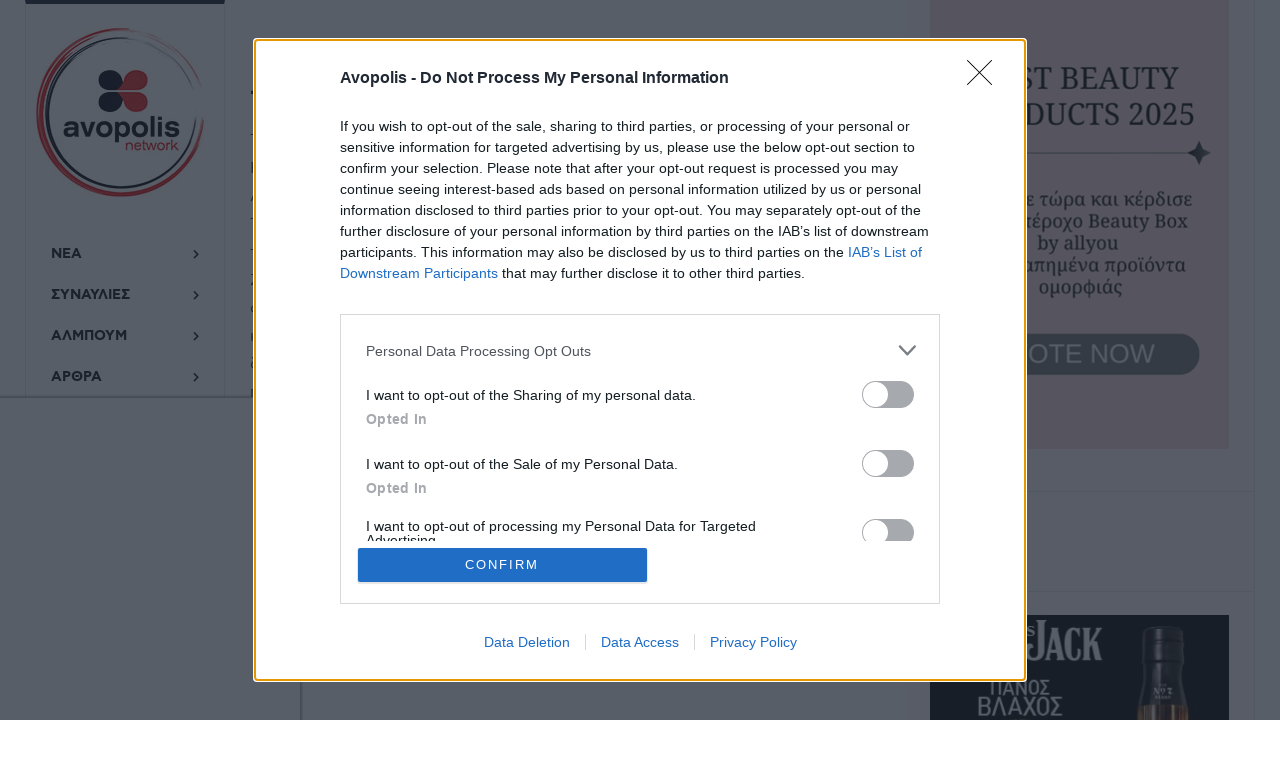

--- FILE ---
content_type: text/html; charset=utf-8
request_url: https://www.avopolis.gr/atzenta/live-stin-ypoloipi-ellada/arvanicha/view-map
body_size: 68292
content:
<!DOCTYPE html>
<html class="com_eventbooking view-map layout-timeline j4 " lang="el-gr">
<head>
				<meta name="viewport" content="width=device-width, initial-scale=1, maximum-scale=2.0">
		<meta charset="utf-8">
	<meta name="robots" content="max-snippet:-1, max-image-preview:large, max-video-preview:-1">
	<meta name="generator" content="Joomla! - Open Source Content Management">
	<title>Συναυλίες στην υπόλοιπη Ελλάδα</title>
	<link href="https://www.avopolis.gr/templates/gk_spotlight/images/favicon.ico" rel="icon" type="image/vnd.microsoft.icon">
	<link href="https://www.avopolis.gr/j-pages/smart-search?format=opensearch" rel="search" title="OpenSearch Avopolis Music Network" type="application/opensearchdescription+xml">
<link href="/media/vendor/awesomplete/css/awesomplete.css?1.1.5" rel="stylesheet" />
	<link href="/media/system/css/fields/calendar.min.css?1d71f181d0aad7450dc5cc42a9fbc053b74dda7a" rel="stylesheet" />
	<link href="/media/vendor/joomla-custom-elements/css/joomla-alert.min.css?0.2.0" rel="stylesheet" />
	<link href="/media/com_eventbooking/assets/css/font-awesome.min.css" rel="stylesheet" />
	<link href="/media/com_eventbooking/assets/css/style.min.css?4.6.1" rel="stylesheet" />
	<link href="/media/com_eventbooking/assets/css/themes/default.css?4.6.1" rel="stylesheet" />
	<link href="/media/com_eventbooking/assets/css/custom.css?1748443750" rel="stylesheet" />
	<link href="/media/com_rstbox/css/engagebox.css?1b4510829e1a085ae08b019eb25f8a9a" rel="stylesheet" />
	<link href="/media/plg_content_osembed/css/osembed.css?e63ff340ce0a43fd3c4f514f53f0ce75" rel="stylesheet" />
	<link href="/templates/gk_spotlight/css/override.css?v1.1" rel="stylesheet" />
	<link href="https://www.avopolis.gr/templates/gk_spotlight/fonts/fontawesome5/css/all.css" rel="stylesheet" />
	<link href="https://www.avopolis.gr/templates/gk_spotlight/css/normalize.css" rel="stylesheet" />
	<link href="https://www.avopolis.gr/templates/gk_spotlight/css/system/system.css" rel="stylesheet" />
	<link href="https://www.avopolis.gr/templates/gk_spotlight/js/owl-carousel/owl.carousel.min.css" rel="stylesheet" />
	<link href="https://www.avopolis.gr/templates/gk_spotlight/js/owl-carousel/owl.theme.default.min.css" rel="stylesheet" />
	<link href="https://www.avopolis.gr/templates/gk_spotlight/css/template.css" rel="stylesheet" />
	<link href="https://www.avopolis.gr/templates/gk_spotlight/css/legacy.css" rel="stylesheet" />
	<link href="https://fonts.googleapis.com/css2?family=Noto+Serif:wght@300;400;500;600;700;800&amp;display=swap" rel="stylesheet" />
	<link href="https://www.avopolis.gr/templates/gk_spotlight/fonts/NewYork/css/NewYork.css" rel="stylesheet" />
	<style>.eb-7 {
                --animation_duration: 300ms;

            }
        </style>
	<style>
		.eb-7 .eb-close {
			visibility: hidden;
		}

		.eb-7.eb-visible .eb-close {
			animation: 4500ms ebFadeIn;
			animation-fill-mode: forwards;
		}
	
		.eb-7 .eb-close:hover {
			color: rgba(128, 124, 124, 1) !important;
		}	
	</style>
	<style>
                .childcontent { padding: 16px; }
                .childcontent .gkcol { width: 200px; }
            </style>
	<style> @media (min-width: 1400px){
.gkBoxmusic .article-category.layout-default .item {
    width: 100%; } 

.gkBoxmusic .article-category .item{
     border-right: 0;}

.gkBoxmusic .item {
padding: 5px;}
}
.eb-event-price.btn.btn-primary{
	display:none;}
.article-category.layout-left .item:first-child{
height:auto!important;}

.article-category.layout-left{
padding-bottom:0;}

.btn.btn-sm.fbfirstcomment, .btn.btn-sm.postnow, .btn.btn-sm.igstoryvideo, .btn.btn-sm.igstoryphoto, .btn.btn-sm.photolink, .btn.btn-sm.fbphotopost, .btn.btn-sm.fbvideo, .btn.btn-sm.fbexclude, .btn.btn-sm.igphotopost, .btn.btn-sm.igvideo, .btn.btn-sm.igcarousel {
	display: none;}

.btn.btn-sm.btn-info.fbfirstcomment, .btn.btn-sm.btn-info.photolink, .btn.btn-sm.btn-info.postnow, .btn.btn-sm.btn-info.igstoryvideo, .btn.btn-sm.btn-info.igstoryphoto, .btn.btn-sm.btn-info.fbphotopost, .btn.btn-sm.btn-info.fbvideo, .btn.btn-sm.btn-info.fbexclude, .btn.btn-sm.btn-info.igphotopost, .btn.btn-sm.btn-info.igvideo, .btn.btn-sm.btn-info.igcarousel, .list-inline-item.tag-4984.tag-list1 {
display:none;}
.list-inline-item.tag-5344.tag-list3, .list-inline-item.tag-5340.tag-list2, .list-inline-item.tag-5340.tag-list1, .list-inline-item.tag-5344.tag-list2, .list-inline-item.tag-5340.tag-list0, .list-inline-item.tag-5344.tag-list1, .list-inline-item.tag-4984.tag-list2, .list-inline-item.tag-4984.tag-list1, .list-inline-item.tag-4984.tag-list0, .list-inline-item.tag-4984.tag-list3, .list-inline-item.tag-4982.tag-list0,  .list-inline-item.tag-4982.tag-list1,  .list-inline-item.tag-4982.tag-list2,  .list-inline-item.tag-4982.tag-list3 { display:none!important; }</style>
	<style>html, body,  { font-family: Verdana, Geneva, sans-serif; }
</style>
	<style>h1, h2, h3, h4, h5, h6, { font-family: Noto Serif; }
</style>
	<style>.gkLogo.text { font-family: NewYork, Arial, sans-serif; }
</style>
	<style>.article-meta,
 { font-family: AstyCFStd, Arial, sans-serif; }
</style>
	<style>@media screen and (max-width: 780px) {
	    	#k2Container .itemsContainer { width: 100%!important; } 
	    	.cols-2 .column-1,
	    	.cols-2 .column-2,
	    	.cols-3 .column-1,
	    	.cols-3 .column-2,
	    	.cols-3 .column-3,
	    	.demo-typo-col2,
	    	.demo-typo-col3,
	    	.demo-typo-col4 {width: 100%; }
	    	}</style>
	<style>@media screen and (max-width: 1040px) {
	    	html #gkMastHead .gkMasthead-wrap,
	    	html #gkHeader.affix + #gkPageContent #gkMastHead .gkMasthead-wrap { height: 480px; }
	    }
</style>
	<style>@media screen and (max-width: 840px) {
	    	html #gkMastHead .gkMasthead-wrap,
	    	html #gkHeader.affix + #gkPageContent #gkMastHead .gkMasthead-wrap { height: 320px; }
	    }
</style>
	<style>@media screen and (max-width: 640px) {
	    	html #gkMastHead .gkMasthead-wrap,
	    	html #gkHeader.affix + #gkPageContent #gkMastHead .gkMasthead-wrap { height: 240px; }
	    }
</style>
	<style>@media screen and (min-width: 1920px) {
	    	#gkHeaderMod,
	    	.blog-page > .header,
	    	.single-page > .header,
	    	.search-page .header { height: 820px; }
	    }
</style>
	<style>@media screen and (max-width: 1920px) {
	    	#gkHeaderMod,
	    	.blog-page > .header,
	    	.single-page > .header,
	    	.search-page .header { height: 640px; }
	    }
</style>
	<style>@media screen and (max-width: 1630px) {
	    	#gkHeaderMod,
	    	.blog-page > .header,
	    	.single-page > .header,
	    	.search-page .header { height: 540px; }
	    }
</style>
	<style>@media screen and (max-width: 1040px) {
	    	#gkHeaderMod,
	    	.blog-page > .header,
	    	.single-page > .header,
	    	.search-page .header { height: 480px; }
	    }
</style>
	<style>@media screen and (max-width: 840px) {
	    	#gkHeaderMod,
	    	.blog-page > .header,
	    	.single-page > .header,
	    	.search-page .header { height: 320px; }
	    }
</style>
	<style>@media screen and (max-width: 640px) {
	    	#gkHeaderMod,
	    	.blog-page > .header,
	    	.single-page > .header,
	    	.search-page .header { height: 240px; }
	    }
</style>
	<style>@media screen and (min-width: 1920px) {
	    	.frontpage #gkHeaderMod,
	    	.frontpage .blog-page > .header,
	    	.frontpage .single-page > .header,
	    	.frontpage .search-page .header { height: 880px; }
	    }
</style>
	<style>@media screen and (max-width: 1920px) {
	    	.frontpage #gkHeaderMod,
	    	.frontpage .blog-page > .header,
	    	.frontpage .single-page > .header,
	    	.frontpage .search-page .header { height: 800px; }
	    }
</style>
	<style>@media screen and (max-width: 1630px) {
	    	.frontpage #gkHeaderMod,
	    	.frontpage .blog-page > .header,
	    	.frontpage .single-page > .header,
	    	.frontpage .search-page .header { height: 640px; }
	    }
</style>
	<style>@media screen and (max-width: 1040px) {
	    	.frontpage #gkHeaderMod,
	    	.frontpage .blog-page > .header,
	    	.frontpage .single-page > .header,
	    	.frontpage .search-page .header { height: 500px; }
	    }
</style>
	<style>@media screen and (max-width: 840px) {
	    	.frontpage #gkHeaderMod,
	    	.frontpage .blog-page > .header,
	    	.frontpage .single-page > .header,
	    	.frontpage .search-page .header { height: 320px; }
	    }
</style>
	<style>@media screen and (max-width: 640px) {
	    	.frontpage #gkHeaderMod,
	    	.frontpage .blog-page > .header,
	    	.frontpage .single-page > .header,
	    	.frontpage .search-page .header { height: 240px; }
	    }
</style>
	<style>#gkSidebar { width: 30%; }
</style>
	<style>#gkContent { width: 70%; }
</style>
	<style>#gkContentWrap { width: 100%; }
</style>
	<style>#menu1827 > div,
#menu1827 > div > .childcontent-inner { width: 200px; }
</style>
	<style>#menu1834 > div,
#menu1834 > div > .childcontent-inner { width: 200px; }
</style>
	<style>#menu1837 > div,
#menu1837 > div > .childcontent-inner { width: 200px; }
</style>
	<style>#menu1843 > div,
#menu1843 > div > .childcontent-inner { width: 200px; }
</style>
	<style>#menu1840 > div,
#menu1840 > div > .childcontent-inner { width: 200px; }
</style>
	<style>#menu2155 > div,
#menu2155 > div > .childcontent-inner { width: 200px; }
</style>
	<style>#menu1851 > div,
#menu1851 > div > .childcontent-inner { width: 200px; }
</style>
<script type="application/json" class="joomla-script-options new">{"joomla.jtext":{"MOD_FINDER_SEARCH_VALUE":"\u0391\u03bd\u03b1\u03b6\u03ae\u03c4\u03b7\u03c3\u03b7...","JLIB_JS_AJAX_ERROR_OTHER":"\u03a0\u03b1\u03c1\u03bf\u03c5\u03c3\u03b9\u03ac\u03c3\u03c4\u03b7\u03ba\u03b5 \u03c3\u03c6\u03ac\u03bb\u03bc\u03b1 \u03ba\u03b1\u03c4\u03ac \u03c4\u03b7\u03bd \u03b1\u03bd\u03ac\u03ba\u03c4\u03b7\u03c3\u03b7 \u03c4\u03c9\u03bd \u03b4\u03b5\u03b4\u03bf\u03bc\u03ad\u03bd\u03c9\u03bd JSON: \u039a\u03c9\u03b4\u03b9\u03ba\u03cc\u03c2 \u03ba\u03b1\u03c4\u03ac\u03c3\u03c4\u03b1\u03c3\u03b7\u03c2 HTTP %s.","JLIB_JS_AJAX_ERROR_PARSE":"\u03a3\u03c6\u03ac\u03bb\u03bc\u03b1 \u03b1\u03bd\u03ac\u03bb\u03c5\u03c3\u03b7\u03c2 \u03ba\u03b1\u03c4\u03ac \u03c4\u03b7\u03bd \u03b5\u03c0\u03b5\u03be\u03b5\u03c1\u03b3\u03b1\u03c3\u03af\u03b1 \u03c4\u03c9\u03bd \u03c0\u03b1\u03c1\u03b1\u03ba\u03ac\u03c4\u03c9 \u03b4\u03b5\u03b4\u03bf\u03bc\u03ad\u03bd\u03c9\u03bd JSON:<br><code style=\"color:inherit;white-space:pre-wrap;padding:0;margin:0;border:0;background:inherit;\">%s<\/code>","SUNDAY":"\u039a\u03c5\u03c1\u03b9\u03b1\u03ba\u03ae","MONDAY":"\u0394\u03b5\u03c5\u03c4\u03ad\u03c1\u03b1","TUESDAY":"\u03a4\u03c1\u03af\u03c4\u03b7","WEDNESDAY":"\u03a4\u03b5\u03c4\u03ac\u03c1\u03c4\u03b7","THURSDAY":"\u03a0\u03ad\u03bc\u03c0\u03c4\u03b7","FRIDAY":"\u03a0\u03b1\u03c1\u03b1\u03c3\u03ba\u03b5\u03c5\u03ae","SATURDAY":"\u03a3\u03ac\u03b2\u03b2\u03b1\u03c4\u03bf","SUN":"\u039a\u03c5\u03c1","MON":"\u0394\u03b5\u03c5","TUE":"\u03a4\u03c1\u03b9","WED":"\u03a4\u03b5\u03c4","THU":"\u03a0\u03b5\u03bc","FRI":"\u03a0\u03b1\u03c1","SAT":"\u03a3\u03b1\u03b2","JANUARY":"\u0399\u03b1\u03bd\u03bf\u03c5\u03ac\u03c1\u03b9\u03bf\u03c2","FEBRUARY":"\u03a6\u03b5\u03b2\u03c1\u03bf\u03c5\u03ac\u03c1\u03b9\u03bf\u03c2","MARCH":"\u039c\u03ac\u03c1\u03c4\u03b9\u03bf\u03c2","APRIL":"\u0391\u03c0\u03c1\u03af\u03bb\u03b9\u03bf\u03c2","MAY":"\u039c\u03ac\u03b9\u03bf\u03c2","JUNE":"\u0399\u03bf\u03cd\u03bd\u03b9\u03bf\u03c2","JULY":"\u0399\u03bf\u03cd\u03bb\u03b9\u03bf\u03c2","AUGUST":"\u0391\u03cd\u03b3\u03bf\u03c5\u03c3\u03c4\u03bf\u03c2","SEPTEMBER":"\u03a3\u03b5\u03c0\u03c4\u03ad\u03bc\u03b2\u03c1\u03b9\u03bf\u03c2","OCTOBER":"\u039f\u03ba\u03c4\u03ce\u03b2\u03c1\u03b9\u03bf\u03c2","NOVEMBER":"\u039d\u03bf\u03ad\u03bc\u03b2\u03c1\u03b9\u03bf\u03c2","DECEMBER":"\u0394\u03b5\u03ba\u03ad\u03bc\u03b2\u03c1\u03b9\u03bf\u03c2","JANUARY_SHORT":"\u0399\u03b1\u03bd","FEBRUARY_SHORT":"\u03a6\u03b5\u03b2","MARCH_SHORT":"\u039c\u03b1\u03c1","APRIL_SHORT":"\u0391\u03c0\u03c1","MAY_SHORT":"\u039c\u03ac\u03b9","JUNE_SHORT":"\u0399\u03bf\u03c5\u03bd","JULY_SHORT":"\u0399\u03bf\u03c5\u03bb","AUGUST_SHORT":"\u0391\u03c5\u03b3","SEPTEMBER_SHORT":"\u03a3\u03b5\u03c0","OCTOBER_SHORT":"\u039f\u03ba\u03c4","NOVEMBER_SHORT":"\u039d\u03bf\u03b5","DECEMBER_SHORT":"\u0394\u03b5\u03ba","JCLOSE":"\u039a\u03bb\u03b5\u03af\u03c3\u03b9\u03bc\u03bf","JCLEAR":"\u039a\u03b1\u03b8\u03b1\u03c1\u03b9\u03c3\u03bc\u03cc\u03c2","JLIB_HTML_BEHAVIOR_TODAY":"\u03a3\u03ae\u03bc\u03b5\u03c1\u03b1","JLIB_HTML_BEHAVIOR_WK":"\u03b5\u03b2\u03b4","JLIB_HTML_BEHAVIOR_AM":"\u03c0\u03bc","JLIB_HTML_BEHAVIOR_PM":"\u03bc\u03bc","ERROR":"\u03a3\u03c6\u03ac\u03bb\u03bc\u03b1","MESSAGE":"\u039c\u03ae\u03bd\u03c5\u03bc\u03b1","NOTICE":"\u0395\u03b9\u03b4\u03bf\u03c0\u03bf\u03af\u03b7\u03c3\u03b7","WARNING":"\u03a0\u03c1\u03bf\u03b5\u03b9\u03b4\u03bf\u03c0\u03bf\u03af\u03c3\u03b7\u03c3\u03b7","JOK":"\u039fK","JOPEN":"\u0391\u03bd\u03bf\u03b9\u03c7\u03c4\u03cc"},"finder-search":{"url":"\/component\/finder\/?task=suggestions.suggest&format=json&tmpl=component&Itemid=101"},"system.paths":{"root":"","rootFull":"https:\/\/www.avopolis.gr\/","base":"","baseFull":"https:\/\/www.avopolis.gr\/"},"csrf.token":"03a554d6e6455115f476aaaa67e919d8"}</script>
	<script src="/media/system/js/core.min.js?576eb51da909dcf692c98643faa6fc89629ead18"></script>
	<script src="/media/vendor/bootstrap/js/bootstrap-es5.min.js?5.2.3" nomodule defer></script>
	<script src="/media/com_finder/js/finder-es5.min.js?14e4c7fdce4ca11c6d12b74bad128529a294b183" nomodule defer></script>
	<script src="/media/system/js/messages-es5.min.js?44e3f60beada646706be6569e75b36f7cf293bf9" nomodule defer></script>
	<script src="/media/vendor/jquery/js/jquery.min.js?3.6.3"></script>
	<script src="/media/legacy/js/jquery-noconflict.min.js?04499b98c0305b16b373dff09fe79d1290976288"></script>
	<script src="/media/vendor/bootstrap/js/alert.min.js?5.2.3" type="module"></script>
	<script src="/media/vendor/bootstrap/js/button.min.js?5.2.3" type="module"></script>
	<script src="/media/vendor/bootstrap/js/carousel.min.js?5.2.3" type="module"></script>
	<script src="/media/vendor/bootstrap/js/collapse.min.js?5.2.3" type="module"></script>
	<script src="/media/vendor/bootstrap/js/dropdown.min.js?5.2.3" type="module"></script>
	<script src="/media/vendor/bootstrap/js/modal.min.js?5.2.3" type="module"></script>
	<script src="/media/vendor/bootstrap/js/offcanvas.min.js?5.2.3" type="module"></script>
	<script src="/media/vendor/bootstrap/js/popover.min.js?5.2.3" type="module"></script>
	<script src="/media/vendor/bootstrap/js/scrollspy.min.js?5.2.3" type="module"></script>
	<script src="/media/vendor/bootstrap/js/tab.min.js?5.2.3" type="module"></script>
	<script src="/media/vendor/bootstrap/js/toast.min.js?5.2.3" type="module"></script>
	<script src="/media/vendor/awesomplete/js/awesomplete.min.js?1.1.5" defer></script>
	<script src="/media/com_finder/js/finder.min.js?c8b55661ed62db937b8d6856090adf9258c4a0fc" type="module"></script>
	<script src="/media/system/js/fields/calendar-locales/date/gregorian/date-helper.min.js?1b4510829e1a085ae08b019eb25f8a9a" defer></script>
	<script src="/media/system/js/fields/calendar.min.js?7c18c51078a4af2e674eab902822cfba9d3d692c" defer></script>
	<script src="/media/system/js/messages.min.js?7425e8d1cb9e4f061d5e30271d6d99b085344117" type="module"></script>
	<script src="/media/com_rstbox/js/vendor/velocity.js?1b4510829e1a085ae08b019eb25f8a9a"></script>
	<script src="/media/com_rstbox/js/vendor/velocity.ui.js?1b4510829e1a085ae08b019eb25f8a9a"></script>
	<script src="/media/com_rstbox/js/engagebox.js?1b4510829e1a085ae08b019eb25f8a9a"></script>
	<script src="/media/plg_content_osembed/js/osembed.min.js?e63ff340ce0a43fd3c4f514f53f0ce75"></script>
	<script src="//use.edgefonts.net/AstyCFStd.js"></script>
	<script src="https://www.avopolis.gr/templates/gk_spotlight/js/owl-carousel/owl.carousel.min.js"></script>
	<script src="https://www.avopolis.gr/templates/gk_spotlight/js/gk.scripts.js"></script>
	<script src="https://www.avopolis.gr/templates/gk_spotlight/js/scrollreveal.js"></script>
	<script>
$GK_TMPL_URL = "https://www.avopolis.gr/templates/gk_spotlight";
</script>
	<script>
$GK_URL = "https://www.avopolis.gr/";
</script>
	<link href="http://feeds.feedburner.com/" rel="alternate" type="text/html" title="Platform-Music" />
	<link href="http://feeds.feedburner.com/" rel="alternate" type="text/html" title="Avopolis-Cinema-Seires" />
	<link href="http://feeds.feedburner.com/" rel="alternate" type="text/html" title="AVOPOLIS" />
	<link href="http://feeds.feedburner.com/" rel="alternate" type="text/html" title="Avopolis General" />
	<link href="http://feeds.feedburner.com/" rel="alternate" type="text/html" title="Avopolis Main" />
	<link href="http://feeds.feedburner.com/" rel="alternate" type="text/html" title="Avopolis Main2" />
	<link href="http://feeds.feedburner.com/" rel="alternate" type="text/html" title="Avopolis Main3" />
	<link href="http://feeds.feedburner.com/" rel="alternate" type="text/html" title="Avopolis Main4" />
	<link href="http://feeds.feedburner.com/" rel="alternate" type="text/html" title="Avopolis" />
	<link href="http://feeds.feedburner.com/" rel="alternate" type="text/html" title="Avopolis " />
	<link href="http://feeds.feedburner.com/" rel="alternate" type="text/html" title="Avopolis Instagram Posts" />
	<link rel="apple-touch-icon" href="https://www.avopolis.gr/templates/gk_spotlight/images/touch-device.png">
	<link rel="apple-touch-icon-precomposed" href="https://www.avopolis.gr/templates/gk_spotlight/images/touch-device.png">

	<link rel="stylesheet" href="https://www.avopolis.gr/templates/gk_spotlight/css/small.desktop.css" media="(max-width: 1920px)" />
<link rel="stylesheet" href="https://www.avopolis.gr/templates/gk_spotlight/css/tablet.css" media="(max-width: 1040px)" />
<link rel="stylesheet" href="https://www.avopolis.gr/templates/gk_spotlight/css/small.tablet.css" media="(max-width: 840px)" />
<link rel="stylesheet" href="https://www.avopolis.gr/templates/gk_spotlight/css/mobile.css" media="(max-width: 640px)" />
<link rel="stylesheet" href="https://www.avopolis.gr/templates/gk_spotlight/css/override.css" />
<link rel="stylesheet" href="https://www.avopolis.gr/templates/gk_spotlight/css/override.css" />

<!--[if IE 9]>
<link rel="stylesheet" href="https://www.avopolis.gr/templates/gk_spotlight/css/ie/ie8.css" type="text/css" />
<![endif]-->

<!--[if IE 8]>
<link rel="stylesheet" href="https://www.avopolis.gr/templates/gk_spotlight/css/ie/ie8.css" type="text/css" />
<![endif]-->

<!--[if lte IE 7]>
<link rel="stylesheet" href="https://www.avopolis.gr/templates/gk_spotlight/css/ie/ie7.css" type="text/css" />
<![endif]-->

<!--[if lte IE 9]>
<script type="text/javascript" src="https://www.avopolis.gr/templates/gk_spotlight/js/ie.js"></script>
<![endif]-->

<!--[if (gte IE 6)&(lte IE 9)]>
<script type="text/javascript" src="https://www.avopolis.gr/templates/gk_spotlight/js/respond.js"></script>
<script type="text/javascript" src="https://www.avopolis.gr/templates/gk_spotlight/js/selectivizr.js"></script>
<script type="text/javascript" src="http://html5shim.googlecode.com/svn/trunk/html5.js"></script>
<![endif]-->
<!-- <script type="text/javascript" src="https://cdnjs.cloudflare.com/ajax/libs/Chart.js/2.2.2/Chart.min.js"></script> -->	 </head>
<body
	 class=" no-mainbodyTop" 	

			 data-tablet-width="1040" data-mobile-width="640"
	id="gkTemplateTop">
	<script async src="https://www.googletagmanager.com/gtag/js?id=G-7JD4GSZ8VW"></script><script>window.dataLayer = window.dataLayer || [];function gtag(){dataLayer.push(arguments);}gtag('js', new Date());gtag('config', 'G-7JD4GSZ8VW');</script>	
	<div class="mod-banners bannergroup">

    <div class="mod-banners__item banneritem">
                                        <script>
!function(f,b,e,v,n,t,s)
{if(f.fbq)return;n=f.fbq=function(){n.callMethod?
n.callMethod.apply(n,arguments):n.queue.push(arguments)};
if(!f._fbq)f._fbq=n;n.push=n;n.loaded=!0;n.version='2.0';
n.queue=[];t=b.createElement(e);t.async=!0;
t.src=v;s=b.getElementsByTagName(e)[0];
s.parentNode.insertBefore(t,s)}(window, document,'script',
'https://connect.facebook.net/en_US/fbevents.js');
fbq('init', '280507965686636');
fbq('track', 'PageView');
</script>
<noscript><img height="1" width="1" style="display:none"
src="https://www.facebook.com/tr?id=280507965686636&ev=PageView&noscript=1"
/></noscript>            </div>

</div>
<div class="mod-banners bannergroup">

    <div class="mod-banners__item banneritem">
                                        <script src="https://jsc.mgid.com/site/1067169.js" async></script>            </div>

</div>
<div class="mod-banners bannergroup">

    <div class="mod-banners__item banneritem">
                                        <!-- InMobi Choice. Consent Manager Tag v3.0 (for TCF 2.2) -->
<script type="text/javascript" async=true>
(function() {
  var host = 'avopolis.gr';
  var element = document.createElement('script');
  var firstScript = document.getElementsByTagName('script')[0];
  var url = 'https://cmp.inmobi.com'
    .concat('/choice/', 'tTQ0vgSkx3k7h', '/', host, '/choice.js?tag_version=V3');
  var uspTries = 0;
  var uspTriesLimit = 3;
  element.async = true;
  element.type = 'text/javascript';
  element.src = url;

  firstScript.parentNode.insertBefore(element, firstScript);

  function makeStub() {
    var TCF_LOCATOR_NAME = '__tcfapiLocator';
    var queue = [];
    var win = window;
    var cmpFrame;

    function addFrame() {
      var doc = win.document;
      var otherCMP = !!(win.frames[TCF_LOCATOR_NAME]);

      if (!otherCMP) {
        if (doc.body) {
          var iframe = doc.createElement('iframe');

          iframe.style.cssText = 'display:none';
          iframe.name = TCF_LOCATOR_NAME;
          doc.body.appendChild(iframe);
        } else {
          setTimeout(addFrame, 5);
        }
      }
      return !otherCMP;
    }

    function tcfAPIHandler() {
      var gdprApplies;
      var args = arguments;

      if (!args.length) {
        return queue;
      } else if (args[0] === 'setGdprApplies') {
        if (
          args.length > 3 &&
          args[2] === 2 &&
          typeof args[3] === 'boolean'
        ) {
          gdprApplies = args[3];
          if (typeof args[2] === 'function') {
            args[2]('set', true);
          }
        }
      } else if (args[0] === 'ping') {
        var retr = {
          gdprApplies: gdprApplies,
          cmpLoaded: false,
          cmpStatus: 'stub'
        };

        if (typeof args[2] === 'function') {
          args[2](retr);
        }
      } else {
        if(args[0] === 'init' && typeof args[3] === 'object') {
          args[3] = Object.assign(args[3], { tag_version: 'V3' });
        }
        queue.push(args);
      }
    }

    function postMessageEventHandler(event) {
      var msgIsString = typeof event.data === 'string';
      var json = {};

      try {
        if (msgIsString) {
          json = JSON.parse(event.data);
        } else {
          json = event.data;
        }
      } catch (ignore) {}

      var payload = json.__tcfapiCall;

      if (payload) {
        window.__tcfapi(
          payload.command,
          payload.version,
          function(retValue, success) {
            var returnMsg = {
              __tcfapiReturn: {
                returnValue: retValue,
                success: success,
                callId: payload.callId
              }
            };
            if (msgIsString) {
              returnMsg = JSON.stringify(returnMsg);
            }
            if (event && event.source && event.source.postMessage) {
              event.source.postMessage(returnMsg, '*');
            }
          },
          payload.parameter
        );
      }
    }

    while (win) {
      try {
        if (win.frames[TCF_LOCATOR_NAME]) {
          cmpFrame = win;
          break;
        }
      } catch (ignore) {}

      if (win === window.top) {
        break;
      }
      win = win.parent;
    }
    if (!cmpFrame) {
      addFrame();
      win.__tcfapi = tcfAPIHandler;
      win.addEventListener('message', postMessageEventHandler, false);
    }
  };

  makeStub();

  var uspStubFunction = function() {
    var arg = arguments;
    if (typeof window.__uspapi !== uspStubFunction) {
      setTimeout(function() {
        if (typeof window.__uspapi !== 'undefined') {
          window.__uspapi.apply(window.__uspapi, arg);
        }
      }, 500);
    }
  };

  var checkIfUspIsReady = function() {
    uspTries++;
    if (window.__uspapi === uspStubFunction && uspTries < uspTriesLimit) {
      console.warn('USP is not accessible');
    } else {
      clearInterval(uspInterval);
    }
  };

  if (typeof window.__uspapi === 'undefined') {
    window.__uspapi = uspStubFunction;
    var uspInterval = setInterval(checkIfUspIsReady, 6000);
  }
})();
</script>
<!-- End InMobi Choice. Consent Manager Tag v3.0 (for TCF 2.2) -->

<script async src="https://pagead2.googlesyndication.com/pagead/js/adsbygoogle.js?client=ca-pub-5119526941823529"
     crossorigin="anonymous"></script>            </div>

</div>
<div class="mod-banners bannergroup">

    <div class="mod-banners__item banneritem">
                                        <script async src="//pahtag.tech/c/avopolis.js"></script>            </div>

</div>
<div class="mod-banners bannergroup">

    <div class="mod-banners__item banneritem">
                                        <script async src="https://cdn.mediaownerscloud.com/sites/avopolisgr-68gzi/tags/pamoc_loader"></script>            </div>

</div>
<div class="mod-banners bannergroup">

    <div class="mod-banners__item banneritem">
                                        <!-- Start GPT Tag -->
<script async='async' src='https://www.googletagservices.com/tag/js/gpt.js'></script>
<script>
  var gptadslots = [];
  var googletag = googletag || {cmd:[]};
</script>
<script>
googletag.cmd.push(function() {
    //Adslot 1 declaration
googletag.defineSlot('/1777312/Avopolis_Atzenta_300_1', [[300, 600], [300, 250]], 'div-gpt-ad-1699455092235-0').addService(googletag.pubads());
    //Adslot 2 declaration
googletag.defineSlot('/1777312/Avopolis_Atzenta_300_2', [[300, 250], [300, 600]], 'div-gpt-ad-1699455155043-1').addService(googletag.pubads());
    //Adslot 3 declaration
googletag.defineSlot('/1777312/Avopolis_Atzenta_300_3', [[300, 250], [300, 600]], 'div-gpt-ad-1699455199948-2').addService(googletag.pubads());
    //Adslot 4 declaration
googletag.defineSlot('/1777312/Avopolis_Atzenta_300_4', [[300, 250], [300, 600]], 'div-gpt-ad-1699455250212-3').addService(googletag.pubads());
    //Adslot 5 declaration
googletag.defineSlot('/1777312/Avopolis_Atzenta_300_Sticky', [[300, 600], [300, 250]], 'div-gpt-ad-1699455292860-4').addService(googletag.pubads());
    //Adslot 6 declaration
googletag.defineSlot('/1777312/Avopolis_Atzenta_Prestitial', [1, 1], 'div-gpt-ad-1699455333167-5').addService(googletag.pubads());
    //Adslot 7 declaration
googletag.defineSlot('/1777312/Avopolis_Atzenta_Inarticlevideo', [1, 1], 'div-gpt-ad-1699455388262-6').addService(googletag.pubads());
    //Adslot 8 declaration
googletag.defineSlot('/1777312/Avopolis_Atzenta_TD1', [1, 1], 'div-gpt-ad-1699455425741-7').addService(googletag.pubads());
    //Adslot 9 declaration
googletag.defineSlot('/1777312/Avopolis_Atzenta_TD2', [1, 1], 'div-gpt-ad-1699455460697-8').addService(googletag.pubads());
    //Adslot 10 declaration
googletag.defineSlot('/1777312/Avopolis_Atzenta_TD3', [1, 1], 'div-gpt-ad-1699455688642-9').addService(googletag.pubads());
    //Adslot 11 declaration
googletag.defineSlot('/1777312/Avopolis_Atzenta_1x1_1', [1, 1], 'div-gpt-ad-1699455726779-10').addService(googletag.pubads());
   //Adslot 12 declaration
googletag.defineSlot('/1777312/Avopolis_Atzenta_1x1_2', [1, 1], 'div-gpt-ad-1699455780418-11').addService(googletag.pubads());
   //Adslot 13 declaration
googletag.defineSlot('/1777312/Avopolis_Atzenta_1x1_3', [1, 1], 'div-gpt-ad-1699455827674-12').addService(googletag.pubads());
   //Adslot 14 declaration
googletag.defineSlot('/1777312/Avopolis_Atzenta_1x1_4', [1, 1], 'div-gpt-ad-1699455871582-13').addService(googletag.pubads());
   //Adslot 15 declaration
googletag.defineSlot('/1777312/Avopolis_Atzenta_Advertorial1', [1, 1], 'div-gpt-ad-1699455914411-14').addService(googletag.pubads());
   //Adslot 16 declaration
googletag.defineSlot('/1777312/Avopolis_Atzenta_Advertorial2', [1, 1], 'div-gpt-ad-1699455954607-15').addService(googletag.pubads());
   //Adslot 17 declaration
googletag.defineSlot('/1777312/Avopolis_Atzenta_Advertorial3', [1, 1], 'div-gpt-ad-1699456019562-16').addService(googletag.pubads());
  //Adslot 18 declaration
googletag.defineSlot('/1777312/Avopolis_Passback_300x250', [300, 250], 'div-gpt-ad-1699523519909-17').addService(googletag.pubads());
  //Adslot 19 declaration
googletag.defineSlot('/1777312/Avopolis_Passback_300x600', [300, 600], 'div-gpt-ad-1699523828857-18').addService(googletag.pubads());
  //Adslot 20 declaration
googletag.defineSlot('/1777312/Avopolis_Passback_Inarticlevideo', [1, 1], 'div-gpt-ad-1699523871868-19').addService(googletag.pubads());
//Adslot 22 decoration
googletag.defineSlot('/1777312/Avopolis_Extra_Content_1', [1, 1], 'moat1').addService(googletag.pubads());
//Adslot 23 decoration
googletag.defineSlot('/1777312/Avopolis_Extra_Content_2', [1, 1], 'moat2').addService(googletag.pubads());
//Adslot 24 decoration
googletag.defineSlot('/1777312/avopolis_extra_content_3', [1, 1], 'moat3').addService(googletag.pubads());
//Adslot 25 decoration
googletag.defineSlot('/1777312/avopolis_extra_content_4', [1, 1], 'div-gpt-ad-1701177152392-24').addService(googletag.pubads());
//Adslot 26 decoration
googletag.defineSlot('/1777312/avopolis_extra_content_5', [1, 1], 'div-gpt-ad-1701177190498-25').addService(googletag.pubads());
//Adslot 27 decoration
googletag.defineSlot('/1777312/avopolis_extra_content_6', [1, 1], 'div-gpt-ad-1701177232793-26').addService(googletag.pubads());
//Adslot 28 decoration
googletag.defineSlot('/1777312/Avopolis_Clever_Core', [1, 1], 'div-gpt-ad-1705929614280-27').addService(googletag.pubads());

    googletag.pubads().enableSingleRequest();
    googletag.enableServices();

 googletag.pubads().collapseEmptyDivs();
    googletag.pubads().setForceSafeFrame(false);
    googletag.enableServices();
  });
</script>
<!-- End GPT Tag -->            </div>

</div>


	<div id="gkBg-main">
		<div class="container">
			<header id="gkHeader" class="gk-clearfix">
				<div class="gkHeader_mobile no-desktop">
					<div class="wrap-inner">
						<!-- Menu Mobile -->
												<div id="gkMobileMenu" class="">
							<span id="static-aside-menu-toggler">
								<span class="bar-first"></span>
								<span class="bar-mid"></span>
								<span class="bar-last"></span>
							</span>
						</div>
						
						<div class="gkLogoWrap">
							
     	 <a href="https://www.avopolis.gr/" class="gkLogo">
        <img 
        	src="https://www.avopolis.gr/images/AVOPOLIS_LOGO.jpg#joomlaImage://local-images/AVOPOLIS_LOGO.jpg?width=170&height=169" 
        	alt="Avopolis Music Network" 
        />
     </a>
     						</div>

						<div class="header-right">
							<div id="gkSearch" class="gkSearch txt-search txt-name">
								<div class="icon"></div>
							</div>

						</div>
					</div>
				</div>

				<div id="gkHeaderNav" class="only-desktop gk-clearfix logo-image">

					<div class="area-top">
						<!-- Logo -->
						<div class="gkLogoWrap">
							
     	 <a href="https://www.avopolis.gr/" class="gkLogo">
        <img 
        	src="https://www.avopolis.gr/images/AVOPOLIS_LOGO.jpg#joomlaImage://local-images/AVOPOLIS_LOGO.jpg?width=170&height=169" 
        	alt="Avopolis Music Network" 
        />
     </a>
     						</div>
						<!-- Main Menu -->
																					<nav class="gkMainMenu gkMenu" data-duration="500" data-opacity="1" data-height="1" data-width="0">
<ul class="gkmenu level0"><li  class="first haschild"><a class="" href="/music-news"  class=" first haschild" id="menu1827"  >ΝΕΑ</a><div class="childcontent has-cols-">
<div class="childcontent-inner">
<div class="gkcol gkcol  first"><ul class="gkmenu level1"><li  class="first"><a class="" href="/music-news/international-news"  class=" first" id="menu1828"  >ΔΙΕΘΝΗ ΝΕΑ</a></li><li ><a class="" href="/music-news/greek-news"  id="menu1829"  >ΕΛΛΗΝΙΚΑ ΝΕΑ</a></li><li ><a class="" href="/music-news/international-live-news"  id="menu1830"  >ΣΥΝΑΥΛΙΑΚΑ ΔΙΕΘΝΗ</a></li><li  class="last"><a class="" href="/music-news/greek-live-news"  class=" last" id="menu1831"  >ΣΥΝΑΥΛΙΑΚΑ ΕΛΛΗΝΙΚΑ</a></li></ul></div>
</div>
</div></li><li  class="haschild"><a class="" href="/live"  class=" haschild" id="menu1834"  >ΣΥΝΑΥΛΙΕΣ</a><div class="childcontent has-cols-">
<div class="childcontent-inner">
<div class="gkcol gkcol  first"><ul class="gkmenu level1"><li  class="first"><a class="" href="/live/live-international"  class=" first" id="menu1835"  >ΣΥΝΑΥΛΙΕΣ - ΔΙΕΘΝΗ</a></li><li  class="last"><a class="" href="/live/live-greek"  class=" last" id="menu1836"  >ΣΥΝΑΥΛΙΕΣ - ΕΛΛΗΝΕΣ</a></li></ul></div>
</div>
</div></li><li  class="haschild"><a class="" href="/albums"  class=" haschild" id="menu1837"  >ΑΛΜΠΟΥΜ</a><div class="childcontent has-cols-">
<div class="childcontent-inner">
<div class="gkcol gkcol  first"><ul class="gkmenu level1"><li  class="first"><a class="" href="/albums/greek-albums"  class=" first" id="menu1838"  >ΕΛΛΗΝΙΚΑ</a></li><li  class="last"><a class="" href="/albums/international-albums"  class=" last" id="menu1839"  >ΔΙΕΘΝΗ</a></li></ul></div>
</div>
</div></li><li  class="haschild"><a class="" href="/articles"  class=" haschild" id="menu1843"  >ΑΡΘΡΑ</a><div class="childcontent has-cols-">
<div class="childcontent-inner">
<div class="gkcol gkcol  first"><ul class="gkmenu level1"><li  class="first"><a class="" href="/articles/articles-international"  class=" first" id="menu1844"  >ΑΡΘΡΑ - ΔΙΕΘΝΗ</a></li><li ><a class="" href="/articles/articles-greek"  id="menu1845"  >ΑΡΘΡΑ - ΕΛΛΗΝΙΚΑ</a></li><li ><a class="" href="/articles/podcasts"  id="menu2043"  >PODCASTS</a></li><li ><a class="" href="/articles/paratiritirio-mousikis-ampalosynis"  id="menu1924"  >ΠΑΡΑΤΗΡΗΤΗΡΙΟ ΜΟΥΣΙΚΗΣ ΑΜΠΑΛΟΣΥΝΗΣ</a></li><li ><a class="" href="/articles/diggin"  id="menu1848"  >DIGGIN</a></li><li ><a class="" href="/articles/incoming"  id="menu1846"  >INCOMING</a></li><li ><a class="" href="/articles/listomania"  id="menu1847"  >LISTOMANIA</a></li><li ><a class="" href="/articles/the-to-do-list"  id="menu2102"  >THE TO DO LIST</a></li><li ><a class="" href="/articles/music-matters"  id="menu2202"  >MUSIC MATTERS</a></li><li  class="last"><a class="" href="/articles/music-for-machines"  class=" last" id="menu2309"  >MUSIC FOR MACHINES</a></li></ul></div>
</div>
</div></li><li  class="haschild"><a class="" href="/interviews"  class=" haschild" id="menu1840"  >ΣΥΝΕΝΤΕΥΞΕΙΣ</a><div class="childcontent has-cols-">
<div class="childcontent-inner">
<div class="gkcol gkcol  first"><ul class="gkmenu level1"><li  class="first"><a class="" href="/interviews/interviews-international"  class=" first" id="menu1841"  >ΣΥΝΕΝΤΕΥΞΕΙΣ - ΔΙΕΘΝΗ</a></li><li  class="last"><a class="" href="/interviews/interviews-greek"  class=" last" id="menu1842"  >ΣΥΝΕΝΤΕΥΞΕΙΣ - ΕΛΛΗΝΕΣ</a></li></ul></div>
</div>
</div></li><li  class="haschild active"><a class="" href="/atzenta"  class=" haschild active" id="menu2155"  >ΑΤΖΕΝΤΑ</a><div class="childcontent has-cols-">
<div class="childcontent-inner">
<div class="gkcol gkcol  first"><ul class="gkmenu level1"><li  class="first"><a class="" href="/atzenta/live-stin-attiki"  class=" first" id="menu2158"  >Συναυλίες στην Αθήνα</a></li><li ><a class="" href="/atzenta/festival-stin-attiki"  id="menu2159"  >Festival στην Αθήνα</a></li><li ><a class="" href="/atzenta/events-stin-attiki"  id="menu2161"  >Events στην Αττική</a></li><li ><a class="" href="/atzenta/live-sti-thessaloniki"  id="menu2156"  >Συναυλίες στη Θεσσαλονίκη</a></li><li ><a class="" href="/atzenta/festival-sti-thessaloniki"  id="menu2162"  >Festival στη Θεσσαλονίκη</a></li><li ><a class="" href="/atzenta/events-sti-thessaloniki"  id="menu2163"  >Events στη Θεσσαλονίκη</a></li><li  class="active"><a class="" href="/atzenta/live-stin-ypoloipi-ellada"  class=" active" id="menu2164"  >Συναυλίες στην υπόλοιπη Ελλάδα</a></li><li ><a class="" href="/atzenta/festival-stin-ypoloipi-ellada"  id="menu2166"  >Festival στην υπόλοιπη Ελλάδα</a></li><li  class="last"><a class="" href="/atzenta/events-stin-ypoloipi-ellada"  class=" last" id="menu2167"  >Events στην υπόλοιπη Ελλάδα</a></li></ul></div>
</div>
</div></li><li  class="haschild"><a class="" href="/movieworld"  class=" haschild" id="menu1851"  >MOVIEWORLD</a><div class="childcontent has-cols-">
<div class="childcontent-inner">
<div class="gkcol gkcol  first"><ul class="gkmenu level1"><li  class="first"><a class="" href="/movieworld/cinema-features"  class=" first" id="menu1995"  >ΣΙΝΕΜΑ &amp; ΣΕΙΡΕΣ</a></li><li  class="last"><a class="" href="/movieworld/news"  class=" last" id="menu1905"  >NEWS</a></li></ul></div>
</div>
</div></li><li ><a class="" href="https://mypodcasts.avopolis.gr" target="_blank"  id="menu1884"  >PODCASTS</a></li><li  class="last"><a class="" href="/articles/vivlio"  class=" last" id="menu2128"  >ΒΙΒΛΙΟ</a></li></ul>
</nav>													
						<!-- Social -->
						<div class="gkSocial" id="gkSocial">

												    		<div class="box gkBox"><div class="box-wrap"><div class="content">
<div id="mod-custom96" class="mod-custom custom">
    <div class="gkSocialWrap"><a href="https://www.facebook.com/avopolis" target="_blank" rel="noopener" class="menu-social facebook" title="Facebook"><i class="fab fa-facebook-f"></i></a> <a href="https://twitter.com/avopolis" target="_blank" rel="noopener" class="menu-social twitter" title="Twitter"><i class="fab fa-twitter"></i></a> <a href="https://www.instagram.com/avopolis/" target="_blank" rel="noopener" class="menu-social instagram" title="Instagram"><i class="fab fa-instagram"></i></a></div></div>
</div></div></div>
					    							</div>

						<!-- Search & Login -->
						<div class="group-ct">
							<div class="box-search">
								<div id="gkSearch" class="gkSearch txt-search txt-name">
									<span>Αναζήτηση</span>								</div>
								
							</div>
							
						</div>
					</div>

					<div class="area-copyright">
											</div>
				</div><!-- #gkHeaderNav -->
			</header><!-- #gkHeader -->

			<!-- Top 1 -->
			
			<!-- Top 2 -->
						
			<!-- Insert New Sidebar --> 
			
			<div id="gkPageContent1" class="space-desktop wrap no-sidebar" >

	    		<div id="system-message-container" aria-live="polite"></div>

	    		
	    		<div class="gkPageContent1-wrap">
				<div id="gkContent1">
												<section id="gkMainbody2" 0 >

							 
								
								<div id="gkMainbody2Wrap">
																	</div>

								
							<!-- mainbody #userid -->
						</section><!-- #gkMainbody -->

											</div><!-- #gkContent -->
			

						    		</div>
				
			</div>
			
			<!-- End New Sidebar-->

			<!-- Top 3 -->
			
	  		<div id="gkPageContent" class="space-desktop wrap has-sidebar"  data-sidebar-pos="right">

	    		<div id="system-message-container" aria-live="polite"></div>

	    		
	    		<div class="gkPageContent-wrap">
	    			<div id="gkContent">
												<section id="gkMainbody" class="gkcomponent">

															
								<div id="gkMainbodyWrap">
																			<div id="eb-event-map-page" class="eb-container">
			<h1 class="eb-page-heading">Αρβανίτσα </h1>
			<div class="eb-location-description"><p style="text-align: justify;">Το εκπληκτικό τοπίο της Αρβανίτσας βρίσκεται στο όρος Ελικώνας του νομού Βοιωτίας, απέχει 7 χλμ. από το κεφαλοχώρι του ΚΥΡΙΑΚΙΟΥ, 30 χλμ. από τη Λιβαδειά, 55 χλμ. Από τη Θήβα και μόλις 142 χλμ. από την Αθήνα (Π.Ε.Ο. 114 χλμ.). Το φεστιβάλ αποτελεί μια μεγάλη ευκαιρία για να γνωρίσετε τα πανέμορφα χωριά του Ελικώνα όπως το ΚΥΡΙΑΚΙ, η ΑΓΙΑ ΑΝΝΑ, η ΑΓΙΑ ΤΡΙΑΔΑ, η ΚΟΡΩΝΕΙΑ, το ΖΕΡΙΚΙ, ο ΑΓΙΟΣ ΓΕΩΡΓΙΟΣ κ.α. Επίσης στην ευρύτερη περιοχή υπάρχουν σπουδαίοι αρχαιολογικοί τόποι (Δελφοί, Μονή Οσίου Λουκά κ.α.) και όμορφες κωμοπόλεις όπως το Δίστομο, Στείρι, Δομβραίνα, Θίσβη, Αράχωβα κ.α. Κατά τη διάρκεια της ημέρας όσοι θέλουν να αποδράσουν στη θάλασσα υπάρχουν παραλίες στα χωριά Αλυκή, Άγιος Νικόλαος, Παραλία Σαράντι, Παραλία Διστόμου, Αντίκυρα, Άγιος Ισίδωρος και στους οικισμούς Ζάλτσα, Καραχάλιος, Παναγία Καλαμιώτισσα, Καριότι, Ταρσός.</p></div>
	</div>
																	</div>

								
							<!-- mainbody #userid -->
						</section><!-- #gkMainbody -->

											</div><!-- #gkContent -->

											<!-- #gkSidebar -->
						<aside id="gkSidebar" data-sidebar-pos="right">
						    <div class="gkSidebar-wrap">
						    							    		<div class="box gkBox"><div class="box-wrap"><div class="content">
<div id="mod-custom699" class="mod-custom custom">
    <p style="text-align: center;"><a data-link-type="custom" href="https://www.avopolis.gr/component/banners/click/366" target="_blank" title=""><img data-path="local-images:/Best Beauty Products 2025_300x450.png" height="450" loading="lazy" src="/images/Best%20Beauty%20Products%202025_300x450.png" width="300" /></a></p>
</div>
</div></div></div><div class="box gkBox"><div class="box-wrap"><div class="content"><div class="mod-banners bannergroup">

    <div class="mod-banners__item banneritem">
                                        <!-- /1777312/Avopolis_Atzenta_300_1 -->
<div id='div-gpt-ad-1699455092235-0' style='min-width: 300px; min-height: 50px; text-align: center;'>
  <script>
    googletag.cmd.push(function() { googletag.display('div-gpt-ad-1699455092235-0'); });
  </script>
</div>            </div>

</div>
</div></div></div><div class="box gkBox"><div class="box-wrap"><div class="content">
<div id="mod-custom703" class="mod-custom custom">
    <p style="text-align: center;"><a data-link-type="custom" href="https://www.avopolis.gr/component/banners/click/368" target="_self" title=""><img data-path="local-images:/JD_LIVE_3_banner_avopolis.jpg" height="250" loading="lazy" src="/images/JD_LIVE_3_banner_avopolis.jpg" width="300" /></a></p>
</div>
</div></div></div><div class="box gkBox"><div class="box-wrap"><div class="content">
<div id="mod-custom701" class="mod-custom custom">
    <p><a href="/component/banners/click/367"><img alt="" class="alignnone size-medium wp-image-22502" height="188" src="https://www.avopolis.gr/images/Giannis_Papaioannou/5S5A9855.jpg" width="300" /></a></p>

<h3 style="margin-top: -10px!important; margin-bottom: 0; letter-spacing: -0.8px;"><span style="font-size: 18px;"><a href="/component/banners/click/367" style="text-decoration: none;">It’s Live, It’s Jack: Στάσεις στον χάρτη του νέου ήχου της πόλης με τον Πάνο Βλάχο</a></span></h3>
</div>
</div></div></div><div class="box gkBox"><div class="box-wrap"><div class="title-module"><h3 class="title"><span>My Agenda</span></h3></div><div class="content">					
<form method="post" name="eb_search_form" id="eb_search_form" action="/atzenta?task=search" class="form">
	    <div class="row form-group form-row">
        <div class="col-md-9 eb-form-control">
            <input name="search" id="search_eb_box" maxlength="50"  class="form-control" type="text" size="20" value="" placeholder="Αναζήτηση..." />
        </div>
    </div>
            <div class="row form-group form-row">
            <div class="col-md-3 form-control-label">Αρχική ημερομηνία</div>
            <div class="col-md-9 eb-form-control"><div class="field-calendar">
        <div class="input-group">
            <input
            type="text"
            id="filter_from_date"
            name="filter_from_date"
            value=""
                        class="form-control input-medium form-control"                                    data-alt-value="" autocomplete="off">
        <button type="button" class="btn btn-primary"
            id="filter_from_date_btn"
            title="Ανοίξτε το ημερολόγιο"
            data-inputfield="filter_from_date" data-button="filter_from_date_btn" data-date-format="%Y-%m-%d" data-firstday="" data-weekend="0,6" data-today-btn="1" data-week-numbers="1" data-show-time="0" data-show-others="1" data-time24="24" data-only-months-nav="0" data-min-year="" data-max-year="" data-date-type="gregorian"        ><span class="icon-calendar" aria-hidden="true"></span>
        <span class="visually-hidden">Ανοίξτε το ημερολόγιο</span>
        </button>
            </div>
        </div>
</div>
        </div>
            <div class="row form-group form-row">
            <div class="col-md-3 form-control-label">Τελική ημερομηνία</div>
            <div class="col-md-9 eb-form-control"><div class="field-calendar">
        <div class="input-group">
            <input
            type="text"
            id="filter_to_date"
            name="filter_to_date"
            value=""
                        class="form-control input-medium form-control"                                    data-alt-value="" autocomplete="off">
        <button type="button" class="btn btn-primary"
            id="filter_to_date_btn"
            title="Ανοίξτε το ημερολόγιο"
            data-inputfield="filter_to_date" data-button="filter_to_date_btn" data-date-format="%Y-%m-%d" data-firstday="" data-weekend="0,6" data-today-btn="1" data-week-numbers="1" data-show-time="0" data-show-others="1" data-time24="24" data-only-months-nav="0" data-min-year="" data-max-year="" data-date-type="gregorian"        ><span class="icon-calendar" aria-hidden="true"></span>
        <span class="visually-hidden">Ανοίξτε το ημερολόγιο</span>
        </button>
            </div>
        </div>
</div>
        </div>
            <div class="row form-group form-row">
            <div class="col-md-3 form-control-label">Κατηγορία</div>
            <div class="col-md-9 eb-form-control"><select id="category_id" name="category_id" class="form-select">
	<option value="0" selected="selected">Επιλέξτε Κατηγορία</option>
	<option value="5">&nbsp;&nbsp;&nbsp;DJ Sets στη Θεσσαλονίκη</option>
	<option value="4">&nbsp;&nbsp;&nbsp;DJ sets στην Αττική</option>
	<option value="6">&nbsp;&nbsp;&nbsp;DJ Sets στην υπόλοιπη Ελλάδα</option>
	<option value="8">&nbsp;&nbsp;&nbsp;Festival στη Θεσσαλονίκη</option>
	<option value="7">&nbsp;&nbsp;&nbsp;Festival στην Αττική</option>
	<option value="9">&nbsp;&nbsp;&nbsp;Festival στην υπόλοιπη Ελλάδα</option>
	<option value="11">&nbsp;&nbsp;&nbsp;Παραστάσεις & ειδικά events στη Θεσσαλονίκη</option>
	<option value="10">&nbsp;&nbsp;&nbsp;Παραστάσεις & ειδικά events στην Αττική</option>
	<option value="12">&nbsp;&nbsp;&nbsp;Παραστάσεις & ειδικά events στην υπόλοιπη Ελλάδα</option>
	<option value="2">&nbsp;&nbsp;&nbsp;Συναυλίες στη Θεσσαλονίκη </option>
	<option value="1">&nbsp;&nbsp;&nbsp;Συναυλίες στην Αττική</option>
	<option value="3">&nbsp;&nbsp;&nbsp;Συναυλίες στην υπόλοιπη Ελλάδα</option>
</select>
</div>
        </div>
            <div class="row form-group form-row">
            <div class="col-md-3 form-control-label">Τοποθεσία</div>
            <div class="col-md-9 eb-form-control"><select id="location_id" name="location_id"  class="form-select">
	<option value="0">&Epsilon;&pi;&iota;&lambda;έ&xi;&tau;&epsilon; &Tau;&omicron;&pi;&omicron;&theta;&epsilon;&sigma;ί&alpha;</option>
	<option value="63995"> &Lambda;&Iota;&Mu;&Nu;&Eta; &Sigma;&Epsilon;&Rho;&Beta;&Iota;&Omega;&Nu; - &Kappa;&Omicron;&Zeta;&Alpha;&Nu;&Eta;</option>
	<option value="61125"> &Lambda;ό&phi;&omicron;&sigmaf; &Phi;&iota;&lambda;&omicron;&pi;ά&pi;&pi;&omicron;&upsilon; </option>
	<option value="61067"> &Rho;έ&theta;&upsilon;&mu;&nu;&omicron; </option>
	<option value="63906">&quot;&Mu;&omicron;&upsilon;&sigma;&iota;&kappa;έ&sigmaf; &Delta;&iota;&alpha;&delta;&rho;&omicron;&mu;έ&sigmaf;&quot;</option>
	<option value="63311">&quot;&Rho;&alpha;&upsilon;&tau;&omicron;&pi;&omicron;ύ&lambda;&epsilon;&iota;&omicron;&quot; &Mu;&epsilon;&sigma;&omicron;&beta;&omicron;&upsilon;&nu;ί&omega;&nu;</option>
	<option value="63382">'&Gamma;&iota;&alpha;&pi;ί' &tau;&eta;&sigmaf; &Alpha;&Kappa;&Tau;-&Epsilon;&Iota;&Nu;</option>
	<option value="60628">-</option>
	<option value="62982">10/&theta; &Epsilon;&iota;&delta;&iota;&kappa;ό &Delta;&eta;&mu;&omicron;&tau;&iota;&kappa;ό &Sigma;&chi;&omicron;&lambda;&epsilon;ί&omicron;</option>
	<option value="62772">104-Black Box</option>
	<option value="63004">10&Beta;ή&tau;&alpha;</option>
	<option value="62336">12 by Ano Kato Live Stage</option>
	<option value="60911">14 Hotel Live Clubbing</option>
	<option value="62989">180 Degrees Sun &amp; Lounge </option>
	<option value="61805">1927 Music Cafe</option>
	<option value="64235">1982 Art Space &amp; Bar</option>
	<option value="61592">1&omicron; &Gamma;&upsilon;&mu;&nu;ά&sigma;&iota;&omicron; &Alpha;&gamma;ί&omicron;&upsilon; &Nu;&iota;&kappa;&omicron;&lambda;ά&omicron;&upsilon;</option>
	<option value="61610">1&omicron; &Gamma;&upsilon;&mu;&nu;ά&sigma;&iota;&omicron; &Chi;&alpha;&nu;ί&omega;&nu;</option>
	<option value="62835">1&omicron; &Epsilon;&iota;&delta;&iota;&kappa;ό &Delta;&eta;&mu;&omicron;&tau;&iota;&kappa;ό &Sigma;&chi;&omicron;&lambda;&epsilon;ί&omicron; &Chi;&alpha;&lambda;&kappa;ί&delta;&alpha;&sigmaf;</option>
	<option value="62283">1&omicron;&sigmaf; Ό&rho;&omicron;&phi;&omicron;&sigmaf;</option>
	<option value="63625">22 Bar</option>
	<option value="62949">2porto Cafe Bar</option>
	<option value="62271">2&Nu;&Alpha;Ϊ&Tau; Club</option>
	<option value="63757">2&omicron; &Delta;&eta;&mu;&omicron;&tau;&iota;&kappa;ό &Sigma;&chi;&omicron;&lambda;&epsilon;ί&omicron; &Kappa;&alpha;&rho;ύ&sigma;&tau;&omicron;&upsilon;</option>
	<option value="62082">2&omicron; &Delta;&eta;&mu;&omicron;&tau;&iota;&kappa;ό &Sigma;&chi;&omicron;&lambda;&epsilon;ί&omicron; &Kappa;&epsilon;&rho;&alpha;&tau;έ&alpha;&sigmaf;</option>
	<option value="62569">3 &Kappa;&iota; &Omicron; &Kappa;&omicron;ύ&kappa;&omicron;&sigmaf;</option>
	<option value="63026">306 Cafe Brunch</option>
	<option value="61105">3&eta; &Mu;&alpha;&rho;ί&nu;&alpha; &Gamma;&lambda;&upsilon;&phi;ά&delta;&alpha;&sigmaf; </option>
	<option value="61993">3&omicron; &Gamma;&upsilon;&mu;&nu;ά&sigma;&iota;&omicron; &Iota;&epsilon;&rho;ά&pi;&epsilon;&tau;&rho;&alpha;&sigmaf;</option>
	<option value="63134">4 All Day Bar</option>
	<option value="62731">42 Bar</option>
	<option value="62581">47 Bar</option>
	<option value="63819">4711</option>
	<option value="62666">48 Urban Garden</option>
	<option value="61485">5 Muses</option>
	<option value="63426">57</option>
	<option value="63942">69 Coffee Bar</option>
	<option value="62269">7 Jokers</option>
	<option value="62374">7 Times All Day Bar</option>
	<option value="60726">7 Times Athens</option>
	<option value="63148">7/&theta; &Epsilon;&iota;&delta;&iota;&kappa;ό &Delta;&eta;&mu;&omicron;&tau;&iota;&kappa;ό &Sigma;&chi;&omicron;&lambda;&epsilon;ί&omicron; &Mu;&upsilon;&tau;&iota;&lambda;ή&nu;&eta;&sigmaf;</option>
	<option value="61716">8th Sin Cocktail Bar</option>
	<option value="64271">A Liar Man</option>
	<option value="62734">A Tempo Art Bistro</option>
	<option value="62311">Abbey Kitchen Bar</option>
	<option value="61508">About</option>
	<option value="61419">Academy's </option>
	<option value="62135">Acro Club</option>
	<option value="62669">Adama Cafe</option>
	<option value="60896">AEL FC Arena</option>
	<option value="62174">aFIXh Live Club</option>
	<option value="61904">Afrikana Jazz Bar</option>
	<option value="60500">After Dark</option>
	<option value="61513">Akanthus Summer</option>
	<option value="62563">Akouna Matata</option>
	<option value="60714">Alati Sea Food &amp; More</option>
	<option value="63167">Albion</option>
	<option value="64107">Alcatraz Strip Club</option>
	<option value="62075">Alexis Cocktail Bar</option>
	<option value="63909">Alhambra Art Theatre</option>
	<option value="60887">Alila Villa</option>
	<option value="62933">All Around Vinylio</option>
	<option value="62248">All Day Cafe-Bar &Alpha;&iota;&omega;&rho;&omicron;&delta;&omicron;&rho;&omicron;&mu;&iota;&omicron;</option>
	<option value="60743">All.Alive Music Stage</option>
	<option value="63263">Allou Fun Park</option>
	<option value="60669">Almaz</option>
	<option value="63255">Almira Beach Bar</option>
	<option value="60640">Almodobar</option>
	<option value="60730">Aloft Music Bar</option>
	<option value="63849">Aloha Beach Bar</option>
	<option value="61165">Alphabetalamda Club</option>
	<option value="61930">Altamira</option>
	<option value="62661">Alter Ego</option>
	<option value="62667">Altera Pars</option>
	<option value="63599">Alternative Cafe Bar</option>
	<option value="61312">Alterra</option>
	<option value="61965">Amadeus Art Lounge Cafe</option>
	<option value="63032">Amandi Cafe Resto Bar</option>
	<option value="62034">Ammos Beach Club</option>
	<option value="61723">Ammos Cafe</option>
	<option value="61439">An Art Artistry</option>
	<option value="60512">An Club</option>
	<option value="63119">An Groundfloor Live Stage</option>
	<option value="61981">Ananti City Resort</option>
	<option value="63552">Andromeda</option>
	<option value="63211">Anemi Hotel</option>
	<option value="62062">Angels</option>
	<option value="61685">Anima Rock Bar</option>
	<option value="60931">Animal Club</option>
	<option value="61498">Ant &Alpha;rt</option>
	<option value="61674">ANTart</option>
	<option value="60571">Aperitif Espresso Jazz Bar</option>
	<option value="61275">Apocalipsis</option>
	<option value="63933">Apodec</option>
	<option value="63799">Apolis</option>
	<option value="61273">Apolis Scherzo</option>
	<option value="61519">Apollon Palace</option>
	<option value="63948">Apoplous All Day Beach Bar</option>
	<option value="62265">Apotheke</option>
	<option value="63420">Apothiki</option>
	<option value="63574">Appaloosa Piano Bar-Restaurant</option>
	<option value="61187">Apple Bar</option>
	<option value="61071">Aqua Club</option>
	<option value="63645">Aqua Nova</option>
	<option value="62426">Arabella &Pi;&lambda;&omega;&tau;ό &Mu;&pi;&alpha;&rho;</option>
	<option value="63727">Arch - Cafe Eaterie</option>
	<option value="64090">Arch Club</option>
	<option value="63578">Architecture Live Stage</option>
	<option value="61552">Architecture Rock Cafe</option>
	<option value="62219">Area 19</option>
	<option value="61907">Area B</option>
	<option value="60688">Argo Bar Mykonos</option>
	<option value="60653">Argo Live Stage Club</option>
	<option value="63364">Argoriders Mcc Clubhouse</option>
	<option value="62009">Aristofanis Rock House</option>
	<option value="63086">ARMCC Clubhouse</option>
	<option value="62913">Aroma In Art</option>
	<option value="62332">Art Act Area</option>
	<option value="61822">Art Bar Poems n' Crimes</option>
	<option value="60675">Art Cafe &Alpha;&sigma;&tau;&rho;&alpha;&delta;έ&nu;&eta;</option>
	<option value="62275">Art Factory</option>
	<option value="63977">Art Farm-&Alpha;&gamma;&rho;ό&kappa;&tau;&eta;&mu;&alpha; &Mu;&alpha;&rho;ί&nu;&eta;</option>
	<option value="60557">Art Gallery Cafe</option>
	<option value="64089">Art Nouveau</option>
	<option value="62306">Art-Cafe Katakolo</option>
	<option value="61143">Arte Libre Galleria</option>
	<option value="64217">arTeo music bar</option>
	<option value="61492">Artica Boutique Cafe</option>
	<option value="62986">Artichoke</option>
	<option value="61821">Ash In Art</option>
	<option value="61065">Asopitan Plaz</option>
	<option value="60641">Aspro Bar</option>
	<option value="64173">Astoria Billiards Bad</option>
	<option value="62706">Astra Live</option>
	<option value="62298">Astron Bar</option>
	<option value="61759">Athenaeum InterContinental Hotel</option>
	<option value="62874">Athenaeum &Alpha;&upsilon;&lambda;ή</option>
	<option value="61703">Athenaeum &Kappa;&epsilon;&lambda;ά&rho;&iota;</option>
	<option value="60591">Atheneaum &Delta;&iota;&epsilon;&theta;&nu;έ&sigmaf; &Kappa;&alpha;&lambda;&lambda;&iota;&tau;&epsilon;&chi;&nu;&iota;&kappa;ό &Kappa;έ&nu;&tau;&rho;&omicron; </option>
	<option value="62288">Athens International Airport 'El. Venizelos'</option>
	<option value="62346">Athens Metropolitan Expo</option>
	<option value="61897">Athens Plaza Hotel</option>
	<option value="62071">Athlisis Tennis Club</option>
	<option value="63096">Au Bar</option>
	<option value="60752">Au Bord de L &lsquo;Eau</option>
	<option value="62524">Auditorium &Lambda;&upsilon;&kappa;&epsilon;ί&omicron;&upsilon; &Alpha;&sigma;&pi;&rho;&omicron;&beta;ά&lambda;&tau;&alpha;&sigmaf;</option>
	<option value="61111">Auto Festival</option>
	<option value="64225">Aux Club</option>
	<option value="61091">Avant Garde</option>
	<option value="63634">Azor</option>
	<option value="63747">Azul Beach Bar</option>
	<option value="61348">B. Bluz Cafe</option>
	<option value="62299">B.U.M.S (Blackbird Underground Music Stage)</option>
	<option value="60867">Baba Au Rum</option>
	<option value="63355">Baba Yaga Gastro Pub</option>
	<option value="63036">Babel &Pi;&upsilon;&rho;ή&nu;&alpha;&sigmaf; &Tau;έ&chi;&nu;&eta;&sigmaf;</option>
	<option value="61809">Babillon Bar</option>
	<option value="60883">Babuena Beach Bar</option>
	<option value="61866">Babylon Bar</option>
	<option value="60843">Bacaro</option>
	<option value="62707">Baccara</option>
	<option value="61756">Backstage (&Mu;&omicron;&upsilon;&sigma;&iota;&kappa;ή &Sigma;&kappa;&eta;&nu;ή &sigma;&tau;&omicron; Badminton)</option>
	<option value="63627">Bad Tooth</option>
	<option value="61543">Badoo Bar</option>
	<option value="63692">Bahamas</option>
	<option value="61078">Bahia Beach Bar</option>
	<option value="61489">Baila Bar</option>
	<option value="61231">Baires Bar</option>
	<option value="62251">Balux House Project</option>
	<option value="63469">Balux Seaside</option>
	<option value="64036">Ban Yan &Pi;&omicron;&lambda;&upsilon;&chi;ώ&rho;&omicron;&sigmaf;</option>
	<option value="62496">Banana Baya Beach Bar</option>
	<option value="64174">Bandapart</option>
	<option value="60754">Bar 16</option>
	<option value="62197">Bar 18 99</option>
	<option value="60781">Bar 2</option>
	<option value="61561">Bar Clash</option>
	<option value="60827">Bar Ekkentron</option>
	<option value="62695">Bar Route 66</option>
	<option value="61603">Bar Shamone</option>
	<option value="63613">Bar Shelter</option>
	<option value="61410">Bar Spirit</option>
	<option value="61195">Bar &Alpha;&lambda;&omicron;&upsilon;&sigma;&tau;ί&nu;&epsilon;&sigmaf;</option>
	<option value="61934">Bar &Alpha;&mu;&pi;&alpha;&zeta;&omicron;ύ&rho;</option>
	<option value="60645">Bar &Alpha;&phi;&alpha;&nu;&epsilon;ί&sigmaf;</option>
	<option value="60538">Bar &Beta;&rho;&alpha;&zeta;&iota;&lambda;&iota;ά&nu;&alpha;</option>
	<option value="62387">Bar &Gamma;&kappa;ά&zeta;&iota;</option>
	<option value="61598">Bar &Kappa;&alpha;&lambda;ό&phi;&epsilon;&gamma;&gamma;&omicron;</option>
	<option value="61984">Bar &Mu;&pi;&omicron;&gamma;&iota;ά&tau;&alpha;</option>
	<option value="61629">Bar &Mu;ύ&lambda;&omicron;&sigmaf;</option>
	<option value="63113">Bar &Omicron;&rho;&upsilon;&chi;&epsilon;ί&omicron;</option>
	<option value="61266">Bar &Pi;&alpha;&rho;&alpha;&mu;ύ&theta;&iota;</option>
	<option value="61216">Bar &Tau;&alpha;&sigma;ά&kappa;&iota;</option>
	<option value="61396">Bar &Tau;&zeta;&iota;&zeta;</option>
	<option value="60682">Bar2</option>
	<option value="63922">Baraga Caf&eacute;-Bar</option>
	<option value="61188">Baraonda Club Restaurant</option>
	<option value="61360">Barazz</option>
	<option value="61383">BarBar</option>
	<option value="62582">Barbarella</option>
	<option value="61988">Barcelo Hydra Beach Resort</option>
	<option value="62615">Barcode</option>
	<option value="61902">Barfly</option>
	<option value="60865">Barfly Cafe Bar</option>
	<option value="62843">Barhelona Live Bar</option>
	<option value="62690">Barhelona Live Jazz Wine Bar</option>
	<option value="61787">Barley Bar</option>
	<option value="61991">BarOmetro</option>
	<option value="60813">BaRouge</option>
	<option value="63230">Barrage</option>
	<option value="60608">Barrel Beer &amp; Rock</option>
	<option value="62152">Barrio Nuevo Arte</option>
	<option value="62773">Barrister Lounge Cafe Bookshop</option>
	<option value="60905">BarTesera</option>
	<option value="62268">Bar&omega;&delta;ό&sigmaf; Live Bar</option>
	<option value="60698">Baumstrasse</option>
	<option value="61748">Be.Art</option>
	<option value="62478">Beach Bar Almyra</option>
	<option value="61025">Beach Bar Goa</option>
	<option value="63720">Beach Bar Psili Ammos</option>
	<option value="61090">Beach Bar &Alpha;&gamma;ί&omicron;&upsilon; &Phi;&omega;&kappa;ά</option>
	<option value="60988">Beach Bar Ά&mu;&mu;&omicron;&sigmaf;</option>
	<option value="60984">Beach bar &Iota;&pi;&pi;ό&kappa;&alpha;&mu;&pi;&omicron;&sigmaf;</option>
	<option value="60903">Beach Bar &Sigma;&alpha;&gamma;&iota;&omicron;&nu;ά&rho;&alpha;</option>
	<option value="62417">Beach House Pool Club</option>
	<option value="63512">Beatnik Rock Bar</option>
	<option value="62585">Beatnik's Bar</option>
	<option value="61475">Becinto Cafe Bar</option>
	<option value="62250">Beer Academy Home</option>
	<option value="60728">Beer Tales</option>
	<option value="61846">Beerary Food And Booze</option>
	<option value="64018">Beerger</option>
	<option value="63133">BEeROCK</option>
	<option value="63603">Beer&alpha;&tau;ή&sigmaf;</option>
	<option value="60838">Belafonte</option>
	<option value="63047">Belairlines</option>
	<option value="62118">Belle Amie</option>
	<option value="64160">Beluga</option>
	<option value="63550">Beton 7</option>
	<option value="62612">Bicicletta Art Bar</option>
	<option value="61733">Big Apple</option>
	<option value="63080">Big Spoon</option>
	<option value="62729">Big Spoon Bar</option>
	<option value="60917">Bikers Cafe</option>
	<option value="60526">Bios</option>
	<option value="60528">Bios / Terrace</option>
	<option value="60527">Bios / Upstairs</option>
	<option value="63806">Bios Winter Terrace</option>
	<option value="61888">Bios &Rho;&omicron;&mu;ά&nu;&tau;&sigma;&omicron;</option>
	<option value="63629">Biscotto coffee+</option>
	<option value="63038">Bizarr</option>
	<option value="62738">Black Box</option>
	<option value="63907">Black Box (&Beta;&omicron;&tau;&alpha;&nu;&iota;&kappa;ό&sigmaf;)</option>
	<option value="60546">Black Duck Gallery</option>
	<option value="62117">Black Duck Garden - Athens City Museum bistrot</option>
	<option value="61763">Black Is... A!ive </option>
	<option value="60851">Black Pearl</option>
	<option value="62428">Black Pearl Beer &amp; Wine Pub</option>
	<option value="61159">Black Rose</option>
	<option value="63570">Black Temple</option>
	<option value="60788">Blackbird</option>
	<option value="61024">Blaze Bar</option>
	<option value="63555">Ble Coffe Bar</option>
	<option value="60501">Blend Club</option>
	<option value="62416">Blender Gallery</option>
	<option value="63596">Blends</option>
	<option value="61514">Blink</option>
	<option value="62144">Blitz Club</option>
	<option value="60498">Block 33</option>
	<option value="62004">Block Club</option>
	<option value="62124">Blow Bar</option>
	<option value="61916">Blow Up</option>
	<option value="61208">Blue Bar</option>
	<option value="61840">Blue Barrel</option>
	<option value="63416">Blue Bear Bar</option>
	<option value="61265">Blue Bossa</option>
	<option value="61350">Blue Club</option>
	<option value="61113">Blue Fox</option>
	<option value="60790">Blue Note</option>
	<option value="62759">Blue Peach</option>
	<option value="63751">Blue Restaurant Bar</option>
	<option value="63551">Blue Star 2 - &Pi;ύ&lambda;&eta; &Epsilon;1</option>
	<option value="62606">Blue &Mu;arlin</option>
	<option value="63025">Blueberry Cafe</option>
	<option value="60582">Blues Bar </option>
	<option value="63838">Blues Bar (&Kappa;&alpha;&rho;&delta;ί&tau;&sigma;&alpha;)</option>
	<option value="60744">Blues Club</option>
	<option value="62340">Boa</option>
	<option value="61371">Boca Plus</option>
	<option value="61281">Bocca Cafe Bar</option>
	<option value="61585">Bocca-Bar Restaurant</option>
	<option value="61459">Bodega</option>
	<option value="62020">Bodega Bar</option>
	<option value="62742">Bodega Beer &amp; Wine Bar</option>
	<option value="63835">Bofor</option>
	<option value="63878">Boheme</option>
	<option value="62358">Boiler</option>
	<option value="62750">Bolero Bar-Cafe</option>
	<option value="61526">Bolivar Beach Bar</option>
	<option value="61499">Bonito</option>
	<option value="61575">Bonito Art-Gallery</option>
	<option value="63655">Bonobo Cafe Bar</option>
	<option value="62242">Boo! Bar</option>
	<option value="62458">Bookabar Cafe Bar</option>
	<option value="62645">Booyo Cafe</option>
	<option value="60544">Booze Cooperativa</option>
	<option value="60566">Booze Upstairs</option>
	<option value="63913">Bord de l'eau </option>
	<option value="61294">Borderline</option>
	<option value="64169">B&Oacute;TOXE Athens</option>
	<option value="62988">Boulevard 23</option>
	<option value="63174">Boulevard Lounge Bar</option>
	<option value="60604">Bouquillon</option>
	<option value="60738">Bourbon</option>
	<option value="61234">Boutique Club</option>
	<option value="60722">Bowling City Club</option>
	<option value="64113">Box Music Theatre</option>
	<option value="61155">Boxx Live Stage</option>
	<option value="63511">Bras De Freres</option>
	<option value="61227">Brasserie Valaoritou</option>
	<option value="62527">Bread And Roses</option>
	<option value="63660">Bridge Music Bar</option>
	<option value="62733">Briki Cafe Bar</option>
	<option value="62628">Brocante Cafe Bar</option>
	<option value="61263">bROCKolo Bar</option>
	<option value="64204">Brooklyn Live Stage</option>
	<option value="60735">Brown's Cigar Lounge (Divani Caravel)</option>
	<option value="63400">Buba Bistrot Exotique</option>
	<option value="60547">Bullet Club (ex Bat City)</option>
	<option value="63024">BUMS</option>
	<option value="63387">Bungalow 19</option>
	<option value="61664">Bungalow White</option>
	<option value="64200">Burger Disco Club</option>
	<option value="63015">Burlesque Theatro</option>
	<option value="62693">C' est La Vie</option>
	<option value="61719">Cabal City Chic</option>
	<option value="63490">Cabana Mare Beach Resort</option>
	<option value="61427">Cabaret</option>
	<option value="60774">Cabaret Voltaire</option>
	<option value="62748">Cactus Cafe</option>
	<option value="63066">Cafe Bar 8</option>
	<option value="62602">Cafe Bar IN</option>
	<option value="62343">Cafe Bar Take Five</option>
	<option value="61356">Cafe Bar &Alpha;ί&gamma;&lambda;&eta;</option>
	<option value="62600">Cafe Bar &Lambda;&iota;ό&sigma;&pi;&omicron;&rho;&omicron;&sigmaf;</option>
	<option value="60993">Cafe Bar &Mu;ύ&theta;&omicron;&sigmaf;</option>
	<option value="61829">Cafe Bar &Tau;&omicron; &Pi;έ&tau;&rho;&iota;&nu;&omicron;</option>
	<option value="63439">Cafe Blue</option>
	<option value="62163">Cafe Burlesque</option>
	<option value="63055">Cafe Caldo</option>
	<option value="62646">Cafe del Bar</option>
	<option value="61830">Cafe Del Mar</option>
	<option value="61938">Cafe El Fuerte</option>
	<option value="62053">Cafe Folie</option>
	<option value="63155">Cafe G</option>
	<option value="63680">Cafe Neon</option>
	<option value="62631">Cafe Noir</option>
	<option value="63384">Cafe Santan</option>
	<option value="64114">Cafe Society</option>
	<option value="61954">Cafe Wine</option>
	<option value="60539">Cafe &Alpha;&lambda;ά&beta;&alpha;&sigma;&tau;&rho;&omicron;&nu;</option>
	<option value="62171">Cafe &Beta;&alpha;&rho;&nu;ά&beta;&alpha;</option>
	<option value="62169">Cafe &Iota;&delta;έ&epsilon;&sigmaf;</option>
	<option value="60799">Cafe Ί&nu;&tau;&rho;&iota;&gamma;&kappa;&alpha;</option>
	<option value="60938">Cafe &Kappa;&omicron;&upsilon;&rho;&sigma;ά&rho;&omicron;&sigmaf;</option>
	<option value="61837">Cafe &Kappa;ύ&kappa;&lambda;&omicron;&sigmaf;</option>
	<option value="64093">Cafe &Omicron; &Kappa;ή&pi;&omicron;&sigmaf; &tau;&omicron;&upsilon; &Mu;&omicron;&upsilon;&sigma;&epsilon;ί&omicron;&upsilon; (&Epsilon;&theta;&nu;&iota;&kappa;ό &Alpha;&rho;&chi;&alpha;&iota;&omicron;&lambda;&omicron;&gamma;&iota;&kappa;ό &Mu;&omicron;&upsilon;&sigma;&epsilon;ί&omicron;)</option>
	<option value="60597">Cafe &Pi;&epsilon;&rho;&iota;&sigma;&pi;&omega;&mu;έ&nu;&eta;</option>
	<option value="60904">Cafe &Sigma;&alpha;&mu;&pi;ά&chi;</option>
	<option value="60829">Cafe &Upsilon;&pi;&omicron;&gamma;&lambda;&upsilon;&kappa;&alpha;&iota;&mu;ί&epsilon;&sigmaf;</option>
	<option value="61361">Cafe &Phi;ά&sigma;&eta;</option>
	<option value="60686">Cafe-Bar &Alpha;&gamma;&nu;ά&nu;&tau;&iota;</option>
	<option value="61425">Cafe-Bar &Epsilon;&lambda;&lambda;&eta;&nu;&iota;&kappa;ό&nu;</option>
	<option value="63052">Cafe-Bar Έ&nu;&tau;&epsilon;&chi;&nu;&omicron;&nu;</option>
	<option value="62599">Cafe-Bar &Lambda;&epsilon;&omega;&nu;ί&delta;&alpha;&sigmaf;</option>
	<option value="60648">Cafe-Bistro &Gamma;&iota;&alpha;&sigma;&epsilon;&mu;ί</option>
	<option value="62647">Cafe-Theatral &Pi;&omicron;&lambda;&upsilon;&mu;ή&chi;&alpha;&nu;&omicron;</option>
	<option value="62280">Cafe-&Rho;&alpha;&kappa;&omicron;bar Adeste</option>
	<option value="64086">Caja De Musica</option>
	<option value="63482">Calma Cafe Bar (Marina Porto Carras)</option>
	<option value="61335">Camelot Club</option>
	<option value="63696">Cameo Beach Bar</option>
	<option value="62594">Camorra Live Clubbing</option>
	<option value="61264">CAMP! (Contemporary Art Meeting Point)</option>
	<option value="63307">Camping Louisa</option>
	<option value="63986">camping sunny bay</option>
	<option value="60831">Camping &Alpha;&rho;&mu;&epsilon;&nu;&iota;&sigma;&tau;ή&sigmaf;</option>
	<option value="62868">Camping &Delta;&rho;έ&pi;&alpha;&nu;&omicron;&sigmaf;</option>
	<option value="62907">Camping &Kappa;&epsilon;&rho;&alpha;&mu;&omega;&tau;ή&sigmaf;</option>
	<option value="62255">Campion School</option>
	<option value="63122">Can Can</option>
	<option value="63443">Candela Rock Bar</option>
	<option value="60856">Cantina Social</option>
	<option value="61545">Cantina Tropicana</option>
	<option value="63601">Capone Club Sociale</option>
	<option value="61676">Capu Bar</option>
	<option value="63391">Caramelo Live Stage</option>
	<option value="62754">Caravel</option>
	<option value="63156">Cariocas Beach Bar</option>
	<option value="62677">Casa Bostani</option>
	<option value="61198">Casablanca Music Hall</option>
	<option value="62388">Casablanca Soul Bar</option>
	<option value="61461">Cashmere Bar</option>
	<option value="61381">Casmir Club</option>
	<option value="63457">Casper's</option>
	<option value="63888">Castilo Bar</option>
	<option value="63261">Cava Vegera</option>
	<option value="60916">Cavo Paradiso</option>
	<option value="62635">Cayenne</option>
	<option value="63372">Celline</option>
	<option value="61256">Cello</option>
	<option value="62565">Central Live Clubbing</option>
	<option value="61768">Central Mare (&Pi;&omicron;&lambda;&upsilon;&chi;ώ&rho;&omicron;&sigmaf; Veso Mare)</option>
	<option value="63591">Central Park Cafe</option>
	<option value="62313">Centrale</option>
	<option value="61462">Centro Cafe-Bar</option>
	<option value="60656">Cervantes Bar</option>
	<option value="63507">Cervi Beach Bar</option>
	<option value="61146">Chandelier</option>
	<option value="63843">Chapel Cultural House</option>
	<option value="63889">Chaplin Brothers</option>
	<option value="63069">Chaplin Underground</option>
	<option value="62687">Chaplin's </option>
	<option value="61145">Charro Negro Bar</option>
	<option value="61841">Cheers</option>
	<option value="63163">Chico Bar</option>
	<option value="60676">Chili Bar</option>
	<option value="63042">Chill Cafe Snack Bar</option>
	<option value="61496">Chill Out Cafe... And More</option>
	<option value="63810">Chimeres.Space</option>
	<option value="61828">Chocolate Cafe Lounge Bar</option>
	<option value="61799">Chorus Rock Bar</option>
	<option value="64006">Christmas Theater</option>
	<option value="63823">Ciel Bar</option>
	<option value="63233">Cina Oliaros</option>
	<option value="60723">Cine Studio </option>
	<option value="61304">Cine Studio Live</option>
	<option value="61149">Cine Ά&lambda;&sigma;&omicron;&sigmaf;</option>
	<option value="63961">Cine Ά&nu;&epsilon;&sigma;&iota;&sigmaf; &Theta;&epsilon;&rho;&iota;&nu;ό&sigmaf;</option>
	<option value="64224">Cine &Beta;&alpha;&kappa;&omicron;ύ&rho;&alpha;</option>
	<option value="62973">Cine &Kappa;&epsilon;&rho;&alpha;&mu;&epsilon;&iota;&kappa;ό&sigmaf;</option>
	<option value="61579">Cine &Mu;&pi;&omicron;&mu;&pi;&omicron;&nu;&iota;έ&rho;&alpha;</option>
	<option value="61315">Cine &Tau;&rho;&iota;&alpha;&nu;ό&nu;</option>
	<option value="63110">Cinema Cafe-Bar</option>
	<option value="61877">Circulo Cooperativa</option>
	<option value="64166">Circus Entertainment Hub</option>
	<option value="62007">Citrus</option>
	<option value="61251">City Cocktail Bar</option>
	<option value="63971">City Drive-In / Lunar Space</option>
	<option value="64172">City Theater (by Christmas Theater)</option>
	<option value="62570">City&zeta;&epsilon;&nu; Bar Restaurant </option>
	<option value="61858">Clandestino</option>
	<option value="60659">Clochard</option>
	<option value="62560">Clockwork Orange Bar</option>
	<option value="60497">Closer Alternative Bar</option>
	<option value="63828">Closer Bar</option>
	<option value="62721">Cloud 9</option>
	<option value="63053">Club 22</option>
	<option value="63936">Club 273</option>
	<option value="61448">Club 99 </option>
	<option value="63662">Club Decadence</option>
	<option value="61865">Club Dimaso</option>
	<option value="62802">Club Division</option>
	<option value="62403">Club Galazio + Club Ocean</option>
	<option value="62120">Club Gallery</option>
	<option value="61801">Club Garage</option>
	<option value="60921">Club Gigolo</option>
	<option value="64070">Club Hotel Casino Loutraki</option>
	<option value="62650">Club Kitty Cat</option>
	<option value="62316">Club Le Freak</option>
	<option value="60893">Club Privilege</option>
	<option value="62233">Club Shisha</option>
	<option value="60920">Club Soul</option>
	<option value="61741">Club Vogue</option>
	<option value="60681">Club Ά&mu;&mu;&omicron;&sigmaf;</option>
	<option value="60918">Club &Mu;ύ&lambda;&omicron;&sigmaf;</option>
	<option value="61112">Cocktail Bar</option>
	<option value="60533">Cocoon Beach Bar</option>
	<option value="63258">Cocus Beach Bar</option>
	<option value="61824">Collectiva Alternativa</option>
	<option value="60677">Colorado Live Club</option>
	<option value="62203">Colpo Bar</option>
	<option value="62735">Comme il FauX Bar</option>
	<option value="64052">Communitism</option>
	<option value="60810">Concerto Cafe Artistic</option>
	<option value="61270">Coo Basement</option>
	<option value="61158">Coo Cafe Bar</option>
	<option value="63859">Cook-nara Beach Bar</option>
	<option value="63914">CooKoo Restaurant</option>
	<option value="60662">Copa Club</option>
	<option value="60941">Copa Shape Beach Bar</option>
	<option value="62543">Coq Au Zen Bar</option>
	<option value="63485">Corona Borealis</option>
	<option value="62957">Coronet</option>
	<option value="60603">Corso Cafe Bar</option>
	<option value="61861">Cosa Nostra</option>
	<option value="62194">CosaNostra</option>
	<option value="62614">Cosmos Live Beer Bar</option>
	<option value="63759">Costa Costa Beach Bar</option>
	<option value="62755">Couleur Locale</option>
	<option value="61962">Cozi</option>
	<option value="63993">Crazy Locals</option>
	<option value="62611">Cream Cafe Bar</option>
	<option value="64012">CrowBar</option>
	<option value="63935">Crust</option>
	<option value="61525">Crystal Bay</option>
	<option value="63740">Crystal Beach Club</option>
	<option value="64117">Crystal Live Stage</option>
	<option value="64049">CT GARDEN by Christmas Theater</option>
	<option value="61352">CU In Heaven</option>
	<option value="63780">Cult Athens</option>
	<option value="63554">Cult Bar</option>
	<option value="61476">Cult Live Stage</option>
	<option value="62758">Cutty Sark</option>
	<option value="61182">Cyber's</option>
	<option value="62090">Cyceon Eleusis</option>
	<option value="60507">D-Bar</option>
	<option value="63452">Da Vinci</option>
	<option value="62462">Dal Mare</option>
	<option value="60886">Daluz</option>
	<option value="63723">Daluz Arena</option>
	<option value="63040">Dam Bar</option>
	<option value="62890">Dames</option>
	<option value="62905">Dancing Club Mill</option>
	<option value="61442">Dark Sun Club</option>
	<option value="62819">Dastart Cafe</option>
	<option value="62702">De Novo Cafe-Bar</option>
	<option value="61791">DeathDisco</option>
	<option value="62048">Del Mare</option>
	<option value="61876">Deree Gym - American College Of Greece</option>
	<option value="62175">Derti Street Bar</option>
	<option value="62455">Destiny</option>
	<option value="64222">DEUS Music Experience</option>
	<option value="64244">Dexameni Project</option>
	<option value="61912">Diagonal</option>
	<option value="61466">Diamond Dolls</option>
	<option value="61826">Different</option>
	<option value="63575">Difono</option>
	<option value="63543">Dio con Dio</option>
	<option value="62172">Diogenis Studio</option>
	<option value="62703">Dionysos Music Cafe Bar</option>
	<option value="63157">Disco Barbarella</option>
	<option value="62029">Disco Q</option>
	<option value="61887">Distiller</option>
	<option value="61531">Divani Caravel Athens Hotel</option>
	<option value="64180">Divers Club</option>
	<option value="61769">Divine Club-Restaurant</option>
	<option value="61567">DiZi Bar</option>
	<option value="60537">Dizzy Miles</option>
	<option value="64021">Dogtooth</option>
	<option value="62345">Dolce Cafe Bar</option>
	<option value="63594">Domahar Rock Bar</option>
	<option value="63437">Dome Cafe</option>
	<option value="61599">Dome Live</option>
	<option value="61261">Doors</option>
	<option value="61554">Double Trouble</option>
	<option value="62177">Double Trouble (The Yard)</option>
	<option value="61070">Down town Contratto</option>
	<option value="61153">Downtown Live &amp; Loud </option>
	<option value="60630">Drazel Bar</option>
	<option value="60868">Dream City</option>
	<option value="61479">Drugstore</option>
	<option value="62312">Drumworld</option>
	<option value="61817">Drunk Sinatra</option>
	<option value="62498">Dubliner</option>
	<option value="60703">Dudu Loft</option>
	<option value="62663">Due Cavalieri</option>
	<option value="63018">Duende Jazz Bar</option>
	<option value="60663">Duetto</option>
	<option value="60875">Dunkel</option>
	<option value="63320">Dyard</option>
	<option value="61329">Dybbuk Club</option>
	<option value="63577">Earth Club</option>
	<option value="63008">Eccentrico</option>
	<option value="63079">Echoes</option>
	<option value="61363">Egalite Bar &amp; Darts Club</option>
	<option value="62183">EGO Cafe</option>
	<option value="61184">Egomio Ach&eacute;</option>
	<option value="2">EightBall Club</option>
	<option value="60573">EightBall Club</option>
	<option value="61744">Ekko Live</option>
	<option value="62632">Ekko Live Club</option>
	<option value="61778">El Barco</option>
	<option value="62339">El Barrio</option>
	<option value="63408">El Clasico Cafe-Bar</option>
	<option value="61823">El Classico</option>
	<option value="62200">El Convento Del Arte</option>
	<option value="62720">El Galpon</option>
	<option value="62304">El Mundo Cafe-Bar</option>
	<option value="60785">Eleven Plus Bar Restaurant</option>
	<option value="60778">Eliart</option>
	<option value="63407">Elisso Xenia Hotel</option>
	<option value="61323">Ellas</option>
	<option value="62350">Elvis Bar</option>
	<option value="63422">Elysee Meeting Place</option>
	<option value="61288">EmBEERies Coffee &amp; Beer Bar </option>
	<option value="63564">Emigre Cafe Bar</option>
	<option value="63011">Enallax Live</option>
	<option value="62978">Enigma Cafe Bar</option>
	<option value="60760">Ennzo De Cuba Club</option>
	<option value="62003">Enola Club</option>
	<option value="61267">Envy Club</option>
	<option value="63092">Enzo Cafe Bar</option>
	<option value="63078">Enzo de Cuba</option>
	<option value="61271">Enzzo De Cuba Upstairs﻿</option>
	<option value="64108">EON Athens</option>
	<option value="61713">Epoca Caffe</option>
	<option value="64088">Ergon Showground</option>
	<option value="63643">Ernest Hebrard</option>
	<option value="61736">Ernesto Art Cafe</option>
	<option value="60589">Erotica Live Show </option>
	<option value="63041">Estate Club</option>
	<option value="63140">Estate Club @ &Alpha;&kappa;&rho;&omega;&tau;ή&rho;&iota;</option>
	<option value="62893">Ethnic Bar</option>
	<option value="61440">Event Plaza</option>
	<option value="61854">Excalibur</option>
	<option value="61925">Excalibur Avalon</option>
	<option value="63046">Fabbrica</option>
	<option value="63337">FabriCa</option>
	<option value="62116">Fabrica Athens</option>
	<option value="62344">Fabrica De Vino</option>
	<option value="61798">Face Club</option>
	<option value="61353">Faces</option>
	<option value="60793">Factory</option>
	<option value="63839">Factory Live Area &amp; Club Culture</option>
	<option value="62618">Factory Of Sound</option>
	<option value="61309">Fagotto Jazz Bar</option>
	<option value="64100">Faliro Sports Pavilion</option>
	<option value="63981">Faliro Summer Theater</option>
	<option value="62607">Fame Music Bar</option>
	<option value="62906">Fanari Beach</option>
	<option value="60808">Fantasia Live</option>
	<option value="63294">Faragas Beach Bar</option>
	<option value="62932">Faros Cafe Bar</option>
	<option value="61250">Faust Bar Theater Arts</option>
	<option value="61747">Feliz Club</option>
	<option value="63607">Fifty Seven 57</option>
	<option value="61618">Figaro Cafe</option>
	<option value="64092">Filippou Cafe Classique</option>
	<option value="63663">Finix Casino</option>
	<option value="61293">Fitness Lifestyle Club</option>
	<option value="61806">Fix</option>
	<option value="62325">Fix Dark Live Club</option>
	<option value="62186">Fix Factory Of Sound</option>
	<option value="63164">Fix Factory Open Air (&Pi;&omicron;&lambda;&upsilon;&chi;ώ&rho;&omicron;&sigmaf; Fix)</option>
	<option value="63671">FIX Night Club</option>
	<option value="63528">Fix Open-Air &amp; Complex</option>
	<option value="60491">Floral</option>
	<option value="62775">Floretta</option>
	<option value="64095">Floyd Live Venue</option>
	<option value="64096">Floyd Live Venue</option>
	<option value="63378">Foka Negra Cafe-Bistrot</option>
	<option value="62470">Fortuna</option>
	<option value="61537">Fouagie</option>
	<option value="61373">Fox Trot Bar</option>
	<option value="63836">Foyer Cafe Bistrot (&Delta;&eta;&mu;&omicron;&tau;&iota;&kappa;ό &Theta;έ&alpha;&tau;&rho;&omicron; &Pi;&epsilon;&iota;&rho;&alpha;&iota;ά)</option>
	<option value="61328">Fragile Bar</option>
	<option value="61659">Fragma</option>
	<option value="61358">Franco's Vintage Cafe Bar</option>
	<option value="61881">Frangelico</option>
	<option value="63605">FREE Vintage Social Cafe Bar   </option>
	<option value="62593">Fregate Espresso Wine Bar</option>
	<option value="62619">French Keys</option>
	<option value="64082">Frida Bar &amp; Stage</option>
	<option value="61867">Friends</option>
	<option value="63797">Friends Pub</option>
	<option value="61749">Frown Tails</option>
	<option value="63341">Fuga Restaurant</option>
	<option value="61943">Fuit Art Cafe</option>
	<option value="61140">Fuzz Bar</option>
	<option value="60493">Fuzz Live Music Club</option>
	<option value="64115">Fuzzy Logic</option>
	<option value="64112">F&lambda;έR</option>
	<option value="61283">G Bar Restaurant</option>
	<option value="60490">Gagarin 205</option>
	<option value="61783">Gaia Multi Culti Spot</option>
	<option value="60618">GaiAlive </option>
	<option value="62109">Galaxy Bar</option>
	<option value="62810">Galazio Club</option>
	<option value="62778">Gallery Cafe Bar</option>
	<option value="62093">Gallery Club</option>
	<option value="61873">Gallery Titanium</option>
	<option value="61909">Gambrinus</option>
	<option value="61681">Garage</option>
	<option value="61534">Garage Place</option>
	<option value="63653">Garden 53</option>
	<option value="62970">Garden4</option>
	<option value="62069">Garten Jazz Bar</option>
	<option value="60530">Gasoline Bar-Cafe</option>
	<option value="63380">Gauss</option>
	<option value="63473">Gazarte - Loft Stage</option>
	<option value="60492">Gazarte - Main Stage</option>
	<option value="63071">Gazarte - Roof Stage</option>
	<option value="63049">Gazarte - Theater Stage</option>
	<option value="64158">Gazarte Ground Stage</option>
	<option value="63100">Gazi College</option>
	<option value="63141">Gazi College (Pireaus)</option>
	<option value="63567">Gazi Live</option>
	<option value="60859">Gazi Music Hall</option>
	<option value="64203">Gazi View - Social Rooftop</option>
	<option value="60718">Gazoo</option>
	<option value="61344">Gema Club</option>
	<option value="63022">Ghetto Live Stage</option>
	<option value="61156">Ghetto Project</option>
	<option value="62678">Ghost House</option>
	<option value="60542">Ghostown Bar</option>
	<option value="62178">Ginger Ale Cocktail Lounge</option>
	<option value="63423">GiocondArt</option>
	<option value="62472">Glarokavos Beach Bar</option>
	<option value="64154">Goethe-Institut Athen</option>
	<option value="62105">Golden Hole</option>
	<option value="61698">Goody's </option>
	<option value="62184">Gorilla 11</option>
	<option value="61773">Gotham City Stage</option>
	<option value="60639">Gozo Music Cafe</option>
	<option value="63553">Graal</option>
	<option value="62559">Gran Coffee &amp; More</option>
	<option value="61691">Granazi Bar</option>
	<option value="61701">Grand Cafe Kandinsky</option>
	<option value="63352">Grand Hotel Palace</option>
	<option value="63824">Grand Hyatt Athens</option>
	<option value="64191">Great Bear Rooftop (Selina Hotel)</option>
	<option value="64205">Green Park</option>
	<option value="62486">Green Theatre</option>
	<option value="62546">Guantanamo Club</option>
	<option value="62240">Guest</option>
	<option value="60757">Guillotine Metal Club</option>
	<option value="64202">Gustav</option>
	<option value="61289">Guzel</option>
	<option value="60508">Half Note Jazz Club</option>
	<option value="64031">Hally Gally</option>
	<option value="60580">Hard Rock Cafe Athens</option>
	<option value="61246">Hard Rock Cafe Glyfada</option>
	<option value="61699">Hard Rock Frappe </option>
	<option value="60919">Harley Bar</option>
	<option value="61772">Harley Davidson Club Hellas</option>
	<option value="61987">Heaven Artemis Beach</option>
	<option value="62561">Herlin</option>
	<option value="60513">Higgs Bar</option>
	<option value="62717">High School Pizza Bar</option>
	<option value="62224">Hilton Athens</option>
	<option value="62774">Hipster</option>
	<option value="61141">HoBo</option>
	<option value="60929">Hobo Beach Bar</option>
	<option value="60935">Holly Bar</option>
	<option value="61884">Holy Wood</option>
	<option value="62157">HolyWood Stage</option>
	<option value="63556">Homcore</option>
	<option value="61434">Home 9-11</option>
	<option value="61711">Home Cocktail Bar</option>
	<option value="63065">Hostel</option>
	<option value="61310">Hotel Semiramis</option>
	<option value="63023">Hotel &Epsilon;&rho;&mu;&omicron;ύ</option>
	<option value="61679">House Coffee Bar</option>
	<option value="61464">Hoxton</option>
	<option value="62110">Hug Cocktail Bar</option>
	<option value="60817">Huge Bar</option>
	<option value="60587">Ianos </option>
	<option value="61378">Iguana Cafe</option>
	<option value="62641">Il Nido Bar Espresso Bar</option>
	<option value="60488">Il Posto</option>
	<option value="63154">In Art Music Stage @ Fix</option>
	<option value="60556">In Vivo</option>
	<option value="61847">Inbox Club</option>
	<option value="61814">Indian Rock Cafe</option>
	<option value="60824">Indie The club</option>
	<option value="61308">Indigo Espresso Bar</option>
	<option value="61068">Intimo bar</option>
	<option value="61144">Intrepid Fox Bar</option>
	<option value="63319">Ionio Multi Stage</option>
	<option value="63537">IPITOUthebar</option>
	<option value="63145">Ippo Bar</option>
	<option value="61092">Ippopotamos Club</option>
	<option value="63430">Irish Pub Rain</option>
	<option value="63453">Irish Pub Rain</option>
	<option value="61771">Iron Horse Rock Bar</option>
	<option value="62100">Island</option>
	<option value="62513">Island Beach Bar</option>
	<option value="62479">Istron Vulisma Beach</option>
	<option value="60769">It The Place</option>
	<option value="64001">J&amp;J Street Bar</option>
	<option value="63816">Jack's Lounge</option>
	<option value="61421">Jackson's Bar</option>
	<option value="61530">Jalouse</option>
	<option value="61944">Jam Music Cafe</option>
	<option value="60654">Jasmin</option>
	<option value="62173">Jasper Cocktail Bar</option>
	<option value="61072">Jazmin </option>
	<option value="61228">Jazz</option>
	<option value="61707">Jazz Art</option>
	<option value="62686">Jazz Bar &Omicron;&delta;ό&sigmaf; &Omicron;&nu;&epsilon;ί&rho;&omega;&nu;</option>
	<option value="61692">Jazz Point</option>
	<option value="60948">Jazz Rock Cafe</option>
	<option value="61898">JazzCorner85</option>
	<option value="63709">Jazzet Music Hall &Pi;&omicron;&lambda;&upsilon;&chi;ώ&rho;&omicron;&sigmaf; &Tau;&epsilon;&chi;&nu;ώ&nu;</option>
	<option value="63116">Jeppeto</option>
	<option value="61471">JK Cafe Restaurant</option>
	<option value="63807">Johnny Rock Bar</option>
	<option value="60602">Joke Cafe-Bar</option>
	<option value="63535">Joker Bar</option>
	<option value="61409">Joker's Wild MC Clubhouse</option>
	<option value="62642">Jokers Wild M.C. Clubhouse</option>
	<option value="62353">Jolie M&ocirc;me - Cocktail Bar </option>
	<option value="63842">Jollity All Day Experience</option>
	<option value="61404">Jourfixe</option>
	<option value="64119">Juke Box</option>
	<option value="61336">Jumball</option>
	<option value="62031">Justin's </option>
	<option value="63101">K8 Point</option>
	<option value="63082">Kafeneio 14</option>
	<option value="60928">Kahlua Club</option>
	<option value="61483">Kakofonix Bar</option>
	<option value="61706">Kallimarmarocks</option>
	<option value="63285">Kalua</option>
	<option value="62342">Kapelo Music Bar</option>
	<option value="63083">Kapu</option>
	<option value="63804">Kar&agrave;bourno (Mediterranean Cosmos)</option>
	<option value="63076">Karamuza</option>
	<option value="62232">Karma</option>
	<option value="61687">Karouzo Coffee &amp; Live Bar</option>
	<option value="63456">Kasseta Records</option>
	<option value="63489">Kastra Live Summer</option>
	<option value="62017">Katapola Square</option>
	<option value="63314">Kedros Beach Bar</option>
	<option value="63796">Keri Rock Bar</option>
	<option value="61191">Key Bar</option>
	<option value="62380">Kibubu Music Bar</option>
	<option value="63684">Kik Project</option>
	<option value="62319">Kingsize Beer House</option>
	<option value="63139">Kinono</option>
	<option value="61597">Kipriotis Panorama Aqualand</option>
	<option value="62816">Kitchen Bar</option>
	<option value="61189">Kitchen Bar Upstairs</option>
	<option value="63661">Klik Project All Day Bar</option>
	<option value="60647">Knot Gallery</option>
	<option value="63308">Kokomo Beach Bar</option>
	<option value="61833">Komma Bar</option>
	<option value="60679">Kong Club</option>
	<option value="61066">Koo beach bar </option>
	<option value="60584">Koo-Koo Live Music Bar </option>
	<option value="62444">Kosmos Cocktail Bar</option>
	<option value="60708">Koxyli Cafe Bar</option>
	<option value="63811">Kremlino Gallery Bar</option>
	<option value="63342">Kremlino Stage</option>
	<option value="62351">Kreuzberg Urban Culture Bar</option>
	<option value="61079">Kudu Bar</option>
	<option value="61571">Kunsthalle Athena</option>
	<option value="61764">Kyklos Live Stage</option>
	<option value="61825">L. Draft Beer Street</option>
	<option value="62831">L.A. (Life n' Art) Theater</option>
	<option value="62990">La Belle Epoque 1900</option>
	<option value="61389">La Boom Athens</option>
	<option value="63166">La Doze</option>
	<option value="61815">La Grange</option>
	<option value="62246">La Pastore Bar</option>
	<option value="63291">La Playa</option>
	<option value="60902">La Poderosa</option>
	<option value="60727">La Rambla</option>
	<option value="61450">La Soiree De Votanique</option>
	<option value="61491">La Vida Loca</option>
	<option value="60634">Lab-Art (&Pi;&omicron;&lambda;&upsilon;&chi;ώ&rho;&omicron;&sigmaf; &Tau;&sigma;&alpha;&lambda;&alpha;&pi;ά&tau;&alpha;)</option>
	<option value="63074">Lake's Tailor</option>
	<option value="61697">Lancelot Beer House</option>
	<option value="63085">Larissa Sports Center</option>
	<option value="64062">Lasinthos Eco Park</option>
	<option value="63530">Latraac</option>
	<option value="60506">Lazy Club</option>
	<option value="60683">Lazy8</option>
	<option value="62675">La&Mu;&pi;&omicron;&upsilon;ά&tau;</option>
	<option value="61252">Legacy Rock Area</option>
	<option value="63256">Lemoon Beach Bar</option>
	<option value="61682">Les Yper Yper</option>
	<option value="62573">Levare Music Theater</option>
	<option value="63414">Level 69</option>
	<option value="62760">Liberta Cafe Bar</option>
	<option value="61276">Libo Rock</option>
	<option value="63398">Libre</option>
	<option value="61331">Life Jazzy Bar</option>
	<option value="63930">Lightbox Bar Theater</option>
	<option value="61391">Like Live Music Bar</option>
	<option value="62151">Limani</option>
	<option value="60823">Limbo</option>
	<option value="63165">Liquido Pool Lounge</option>
	<option value="63147">Lobby ArtSpace</option>
	<option value="61054">Lobby Club Stage</option>
	<option value="62475">Loca Beach Bar</option>
	<option value="60980">Loca Beach Club</option>
	<option value="63681">Loco Cafe Bar</option>
	<option value="63621">Lodge Cafe Bar</option>
	<option value="61128">Loft</option>
	<option value="62604">Loft (you dance)</option>
	<option value="63012">Loft nice 'n' easy</option>
	<option value="61342">Lola Postmodern Bar</option>
	<option value="62167">London Bar &amp; Resto</option>
	<option value="60835">Lost And Found</option>
	<option value="64111">Lotos Black Barrel</option>
	<option value="61438">Loukoumi Vintage Bar</option>
	<option value="64035">Loulou is Present</option>
	<option value="64277">Love Underground Live Club</option>
	<option value="61299">Lucciola Bistro Bar</option>
	<option value="62282">Lucky 13 Six</option>
	<option value="61939">Lucky Luke Bar</option>
	<option value="61286">Lucky Sparrow</option>
	<option value="64130">Lunar Space Open Air</option>
	<option value="61753">Lust Office</option>
	<option value="64161">LUX Athens</option>
	<option value="61355">L&rsquo; ambassadeur Bar</option>
	<option value="62188">M.E.C. &Pi;&alpha;&iota;&alpha;&nu;ί&alpha;&sigmaf;</option>
	<option value="63131">Maamaya</option>
	<option value="62670">Macucu Cafe Bar</option>
	<option value="61132">Mad Club</option>
	<option value="61569">Magritte</option>
	<option value="62181">Maisha Dance Club</option>
	<option value="62204">Maison</option>
	<option value="62276">Maison Live Stage</option>
	<option value="64212">Major Seven</option>
	<option value="62043">MakaraClub</option>
	<option value="63895">Make Up Live Disco</option>
	<option value="64194">Makuti Beach Bar</option>
	<option value="61722">Malt N' Jazz</option>
	<option value="61605">Mamacas</option>
	<option value="63428">MamaRoux</option>
	<option value="63666">Mamounia Live</option>
	<option value="63726">Mandon</option>
	<option value="63173">Manhattan Project</option>
	<option value="64002">Manners cafe bar</option>
	<option value="62547">Manos Hautte Coiffure</option>
	<option value="61502">MAO Live Stage Coffee Bar</option>
	<option value="61832">Marabu Bay</option>
	<option value="63785">Marine All Day Bar</option>
	<option value="63581">Markiz Bar</option>
	<option value="63734">Markiz Experience</option>
	<option value="63901">Markopoulo Park (&Iota;&pi;&pi;&iota;&kappa;ό&sigmaf; Ό&mu;&iota;&lambda;&omicron;&sigmaf; &Alpha;&theta;&eta;&nu;ώ&nu;)</option>
	<option value="62636">Maroon</option>
	<option value="61272">Marquee</option>
	<option value="61322">Marquise</option>
	<option value="63313">Massroom - Boutique Poolside Club</option>
	<option value="62379">Matter Club</option>
	<option value="61673">Maya Maya</option>
	<option value="61217">Mayor </option>
	<option value="62382">Maze Open Air Club</option>
	<option value="63558">Mazzato Music Cafe-Bar</option>
	<option value="61307">MC</option>
	<option value="61724">McArthurGlen Athens</option>
	<option value="60748">Mecca Bar-Restaurant</option>
	<option value="62837">Mediterranean Cosmos</option>
	<option value="61444">Mediterranean Village Hotel</option>
	<option value="61889">Mega Place</option>
	<option value="61890">Melrose Rock Bar</option>
	<option value="62551">Meltin' Pot</option>
	<option value="62985">Memphis Rock Bar</option>
	<option value="61892">Menta</option>
	<option value="62723">Messiah On Stage</option>
	<option value="61225">Messiah Stage</option>
	<option value="62679">Metal Union Club</option>
	<option value="62474">Metalleio</option>
	<option value="61214">metamatic:taf</option>
	<option value="64120">Metaphor Athens</option>
	<option value="63050">Methodia Art MultiSpace</option>
	<option value="62992">Methodia Live Stage</option>
	<option value="61449">Metropolis</option>
	<option value="62725">Metropolis Cafe</option>
	<option value="61862">Metropolis Live</option>
	<option value="60733">Metropolis Live Stage</option>
	<option value="63582">Metz</option>
	<option value="62293">Micraasia Fez</option>
	<option value="60520">micro FIX</option>
	<option value="60496">Mike's Irish Bar</option>
	<option value="63468">Mikro</option>
	<option value="60783">Mikrokosmos</option>
	<option value="61179">Miles Away</option>
	<option value="63440">Miles Cafe</option>
	<option value="63421">Milos Beach</option>
	<option value="64137">Mimoza &Alpha;&nu;&alpha;&psi;&upsilon;&kappa;&tau;ή&rho;&iota;&omicron;&nu;</option>
	<option value="62688">Mini Tulips Bar-Club</option>
	<option value="63235">Mirasol</option>
	<option value="63853">Misirlou</option>
	<option value="62241">Mist Coffee &amp; Bar - Live Stage</option>
	<option value="60736">Mistral Bar</option>
	<option value="61646">Mistral Cafe</option>
	<option value="62620">Mistral Seaside Bar</option>
	<option value="61238">Mo Better Club</option>
	<option value="63142">Modu</option>
	<option value="63506">Modus Cafe</option>
	<option value="62578">Moi Lounge Bar</option>
	<option value="60913">Mojito Bay</option>
	<option value="61069">Mojito beach bar  </option>
	<option value="61857">Mojo Cafe Bar</option>
	<option value="62777">Mollini Cafe &amp; Bistrot</option>
	<option value="62060">Molos</option>
	<option value="61366">Momento Cafe Bar</option>
	<option value="61906">Momix Bar</option>
	<option value="62696">Mona Liza</option>
	<option value="62098">Monastiraki Center</option>
	<option value="63070">Monjo Cafe</option>
	<option value="62770">MONK Wine Bar-Restaurant</option>
	<option value="61705">Monroe</option>
	<option value="64250">Monsterville</option>
	<option value="62348">Moonflower Bar</option>
	<option value="61677">Mosaiko</option>
	<option value="62148">Moshpit Upstairs</option>
	<option value="61555">Mostra Espresso Bar</option>
	<option value="61905">Motel</option>
	<option value="61836">Mozart Caldi Cafe</option>
	<option value="62817">Muddler Bar</option>
	<option value="63146">Mudo (ex-&Sigma;&upsilon;&rho;&mu;ό&sigmaf;)</option>
	<option value="64131">Museum Of Illusions (&Mu;&omicron;&upsilon;&sigma;&epsilon;ί&omicron; &Psi;&epsilon;&upsilon;&delta;&alpha;&iota;&sigma;&theta;ή&sigma;&epsilon;&omega;&nu; &Theta;&epsilon;&sigma;/&nu;ί&kappa;&eta;&sigmaf;)</option>
	<option value="60807">Music Base Club</option>
	<option value="61380">Music Center Athens</option>
	<option value="61453">Music Tales Rock Cafe-Bar</option>
	<option value="61340">Muziq Bar</option>
	<option value="61493">MY Cafe</option>
	<option value="61967">My Club</option>
	<option value="62161">My House</option>
	<option value="63073">My Place</option>
	<option value="61704">My Pub</option>
	<option value="63403">My Way</option>
	<option value="64223">Mylos Theama</option>
	<option value="62979">Mystic Pizza and Pasta</option>
	<option value="61732">Mystique</option>
	<option value="64270">N.A.O.S. (Not An Ordinary Space)</option>
	<option value="63784">Nalu Cafe</option>
	<option value="63370">Napolitivo</option>
	<option value="64032">Naval Seaside Gastrobar</option>
	<option value="62021">Navi Bar</option>
	<option value="63622">Navona Bar-Restaurant (Makedonia Palace)</option>
	<option value="60770">Navona Club Di Oggi</option>
	<option value="64273">Newman Cinema</option>
	<option value="62682">NID</option>
	<option value="63541">Nikki Beach Resort &amp; Spa</option>
	<option value="62331">Nirvana </option>
	<option value="64199">Nitro Club</option>
	<option value="61852">Nix Bar</option>
	<option value="60545">Nixon</option>
	<option value="63478">Nnoto Bains</option>
	<option value="60637">No Central</option>
	<option value="63934">No Class Rock Club</option>
	<option value="61259">No Name Rock Bar</option>
	<option value="61317">NoBar Live Stage</option>
	<option value="63394">Noel</option>
	<option value="61262">Noir Food Bar</option>
	<option value="60521">Noiz Club</option>
	<option value="64099">Nomads Athens</option>
	<option value="63876">Nord Wine Bar</option>
	<option value="62222">Norrum</option>
	<option value="63062">North Live Stage (&pi;&rho;ώ&eta;&nu; &Epsilon;&Mu;&Pi;&Alpha;&Tau;&Eta;)</option>
	<option value="62272">Nosostros</option>
	<option value="60531">Nostos Club (ex Ammos)</option>
	<option value="61278">Nostos Live</option>
	<option value="60615">Notos Bar</option>
	<option value="61417">Notos Stage</option>
	<option value="64013">NOX</option>
	<option value="60540">Nueva Trova</option>
	<option value="61690">Nummus Cafe Athens</option>
	<option value="60818">NV Nuevo Cafe</option>
	<option value="63586">NV Panormou</option>
	<option value="61390">NYC</option>
	<option value="61260">Nylon Bar</option>
	<option value="60626">O.A.K.A. </option>
	<option value="63805">Oberon</option>
	<option value="62279">OBI Cafe Bar</option>
	<option value="62377">Ocean Beach Bar</option>
	<option value="60952">Ocean Club</option>
	<option value="61486">Ocean Mojo</option>
	<option value="62429">Ocean Poolside</option>
	<option value="63561">Octo</option>
	<option value="64033">Oddity Club</option>
	<option value="61478">Odeon Theatre</option>
	<option value="62697">Odeon Ό&pi;&epsilon;&rho;&alpha;</option>
	<option value="62699">Odyssey Wine Bar</option>
	<option value="62480">Oia Village</option>
	<option value="61710">Okio Music Cafe</option>
	<option value="62838">Old City Co.</option>
	<option value="63099">Old Habits</option>
	<option value="61880">Old Post Coffee Bar</option>
	<option value="61376">Old School</option>
	<option value="62625">Olive Green</option>
	<option value="64081">Olympion House</option>
	<option value="61303">Omikron Bar</option>
	<option value="63327">Omilos Bar Restaurant</option>
	<option value="62627">On The Road</option>
	<option value="61660">ONE</option>
	<option value="63762">Ono Syros Concept</option>
	<option value="62307">OOPS all day cafe &amp; bar</option>
	<option value="62341">Open C.A.S.E. 303</option>
	<option value="60689">Opera Gala</option>
	<option value="61215">OPUS Inner Pleasure</option>
	<option value="63252">Orange Blue Bar</option>
	<option value="64126">Oratos</option>
	<option value="63431">Orfeas Bar Cafe Restaurant</option>
	<option value="61399">Orfeu-Negro</option>
	<option value="62576">Orient Express</option>
	<option value="62315">Ostria</option>
	<option value="61280">Otro Cafe Bar</option>
	<option value="63600">Otto DIX Beer House Restaurant</option>
	<option value="64214">Ov/Off Studio</option>
	<option value="62164">Oz Cafe</option>
	<option value="60776">Oz Rock Stage</option>
	<option value="61432">O&mu;ή&rho;&epsilon;&iota;&omicron; &Pi;&nu;&epsilon;&upsilon;&mu;&alpha;&tau;&iota;&kappa;ό &Kappa;έ&nu;&tau;&rho;&omicron; &Delta;ή&mu;&omicron;&upsilon; &Chi;ί&omicron;&upsilon;</option>
	<option value="61245">P Alternative Bar</option>
	<option value="63920">Paco's Project</option>
	<option value="63837">Padam Bar Restaurant</option>
	<option value="63611">Paladar</option>
	<option value="61901">Palmie Bistro</option>
	<option value="63674">Panda Cool</option>
	<option value="64175">Panjika Cooperative</option>
	<option value="62202">Pantheon Theater</option>
	<option value="63698">Papa Steve Pub</option>
	<option value="62947">Papagalos Cocktail-Tapas Bar</option>
	<option value="60710">Papagalos Live Bar</option>
	<option value="63676">Papillon</option>
	<option value="63827">Pappilon</option>
	<option value="62033">Paradise Club</option>
	<option value="62484">Paradiso Beach Club</option>
	<option value="63203">Paraty All Day Beach Bar</option>
	<option value="63056">Paraty-Loft</option>
	<option value="60737">Partizan Bar</option>
	<option value="61400">Partners</option>
	<option value="63304">Pasir All Day Beach Bar &amp; More</option>
	<option value="61224">Passado Bar</option>
	<option value="60709">Passalimani Cafe</option>
	<option value="60652">Passepartout</option>
	<option value="62637">PassPort Art</option>
	<option value="63604">Passport Music Theatre</option>
	<option value="60487">PassPort &Kappa;&epsilon;&rho;&alpha;&mu;&epsilon;&iota;&kappa;ό&sigmaf;</option>
	<option value="63454">Passport &Kappa;&epsilon;&rho;&alpha;&mu;&epsilon;&iota;&kappa;ό&sigmaf; Upstairs</option>
	<option value="63399">Pastel Cafe Bar</option>
	<option value="63510">Pearl Club</option>
	<option value="62715">Pecado Bar</option>
	<option value="63089">Pentagram Beer House</option>
	<option value="64253">Penthouse 21 (President Hotel)</option>
	<option value="62532">Perroquet</option>
	<option value="63647">Petit Palais</option>
	<option value="60779">Petra Bar</option>
	<option value="63573">Petrogazi</option>
	<option value="61510">Petrovaradin Fortress</option>
	<option value="60822">Philipp Champagne Bar</option>
	<option value="61212">Piccadilly Bar</option>
	<option value="62225">Piccadilly S3V</option>
	<option value="62665">Pinocchio Bar</option>
	<option value="64125">Piraeus Club Academy</option>
	<option value="64022">Piraeus Club Academy / Loulou Is Present</option>
	<option value="61345">Piu Verde</option>
	<option value="61792">Pixi</option>
	<option value="61030">Plaisir</option>
	<option value="63132">Plan B</option>
	<option value="62046">Platanenhof</option>
	<option value="60704">Platia Cafe Bar</option>
	<option value="61714">Play-&Pi;&lambda;έ&epsilon;&iota;</option>
	<option value="61671">Playa Del Sol</option>
	<option value="60638">Playback</option>
	<option value="62328">Playground</option>
	<option value="64147">Playground 260</option>
	<option value="60668">Playground Art Venue</option>
	<option value="63697">Playground for the arts</option>
	<option value="60825">Playground Live Stage</option>
	<option value="63524">Plaz</option>
	<option value="62757">Please Don't Tell Electric Theater</option>
	<option value="64275">Plex</option>
	<option value="61950">Ploto</option>
	<option value="61808">Plus Cafe Club</option>
	<option value="64139">Poetry Bar</option>
	<option value="61124">Polis Art Cafe</option>
	<option value="60940">Politia Live Clubbing</option>
	<option value="63402">Pompidou Bistroteque</option>
	<option value="61048">Pool Bar &Kappa;&alpha;&sigma;&tau;&rho;ί</option>
	<option value="61318">Pop Up </option>
	<option value="63425">Pop Up Piso Bar</option>
	<option value="61848">Poquito Grande</option>
	<option value="61617">Porto Valitsa</option>
	<option value="62705">Potami Bar</option>
	<option value="63435">Prague Draf Live Stage</option>
	<option value="62821">Praxitelous Bar</option>
	<option value="63628">Precious Music Coffee Shop</option>
	<option value="63886">Premise Comedy Club</option>
	<option value="61784">Prestige Club</option>
	<option value="60671">Primitive Bar</option>
	<option value="61354">Prince</option>
	<option value="60601">Principal Club Theater @ Mylos Area</option>
	<option value="61782">Project &Psi;*</option>
	<option value="63549">Prova Live Concept</option>
	<option value="61300">Pub</option>
	<option value="61343">Pub Eleven</option>
	<option value="63815">Public 69's</option>
	<option value="62659">Public Bar</option>
	<option value="62141">Public Cafe</option>
	<option value="62710">Puga Pyga</option>
	<option value="62656">Pulp</option>
	<option value="60503">Pure Bliss</option>
	<option value="61147">Pure Cafe Bar</option>
	<option value="63568">Quartiere</option>
	<option value="63345">Queen Bar</option>
	<option value="64218">Queen Granny</option>
	<option value="60749">Quilombo Centro Cultural</option>
	<option value="62712">Rabbit Hall</option>
	<option value="62747">Radio Bar</option>
	<option value="62531">Radio City Theater</option>
	<option value="62254">Ragnarok</option>
	<option value="60504">Rainbow Bar</option>
	<option value="62653">Rakkan Japanese Fusion Bar Restaurant</option>
	<option value="61364">Recital Live Stage</option>
	<option value="62239">Red Bar</option>
	<option value="61818">Red Coffee Bar</option>
	<option value="63415">Red Door</option>
	<option value="64005">Red Jasper Cabaret Theatre</option>
	<option value="60746">Red Sea Reggae Club</option>
	<option value="63915">Regency Casino Mont Parnes</option>
	<option value="61573">Reload Record Store</option>
	<option value="61375">Remedy Live Club</option>
	<option value="61330">Remvi Club</option>
	<option value="61473">Republic</option>
	<option value="63039">Resalto Cafe Bar</option>
	<option value="63794">Reservoir 164</option>
	<option value="62145">Respect Step By Step</option>
	<option value="63072">restArt All Day Cafe-Live Music Bar</option>
	<option value="62984">Retro Club</option>
	<option value="61891">Retro Music Bar</option>
	<option value="60646">Revenge Of Rock</option>
	<option value="62221">Rex</option>
	<option value="63598">Rey Pablo Maroussi</option>
	<option value="60575">Ria Bar</option>
	<option value="61945">Rialto Wine Bar</option>
	<option value="61321">Rich Art Cafe</option>
	<option value="62964">Rich Cafe</option>
	<option value="61789">Riders Rock Bar</option>
	<option value="63450">Rifugio Cafe Bar</option>
	<option value="63061">Rigas All Day Bar Experience</option>
	<option value="62137">Riviera Cafe Bar Restaurant</option>
	<option value="63087">Road House Rock Club</option>
	<option value="61978">RoadHouse</option>
	<option value="63331">Rock &amp; Roll Circus</option>
	<option value="61790">Rock Around The Clock</option>
	<option value="62743">Rock Bar 45 &Mu;&omicron;ί&rho;&epsilon;&sigmaf;</option>
	<option value="63446">Rock Dragon</option>
	<option value="62616">Rock n' Roll</option>
	<option value="61219">Rock n' Roll Bar</option>
	<option value="61859">Rock n' Roll Cafe &Epsilon;&nu; &Pi;&lambda;&omega;</option>
	<option value="63060">Rock n' Roll Music Diner</option>
	<option value="63649">Rock n' Rolla</option>
	<option value="63105">Rock Stories</option>
	<option value="61942">Rock Street</option>
	<option value="61718">RockHouse</option>
	<option value="60792">Rockin The Casbah</option>
	<option value="62644">Rockstories</option>
	<option value="61176">Rockwood Live Stage</option>
	<option value="60692">Rococo</option>
	<option value="62983">Rodanthos Rock Bar</option>
	<option value="60516">Rodeo Live Club</option>
	<option value="60693">Rodon Stage</option>
	<option value="61119">Roi Mat</option>
	<option value="62196">Rolling Stone</option>
	<option value="61443">Romeo Club</option>
	<option value="61504">Romeo Plus</option>
	<option value="61686">Romeo+</option>
	<option value="62972">Room 63</option>
	<option value="61186">Roots</option>
	<option value="62149">Roots Spirits &amp; Music</option>
	<option value="62247">Rota Cafe</option>
	<option value="62274">Rouky Cafe</option>
	<option value="62713">Route 32</option>
	<option value="64157">Route 66</option>
	<option value="61518">Rover Bar</option>
	<option value="63098">Roxy Disco</option>
	<option value="63583">Royal Theater Bar Restaurant</option>
	<option value="60702">Rudu Bar</option>
	<option value="64011">Ruins Athens</option>
	<option value="63877">RUMORS espresso &amp; cocktails</option>
	<option value="62112">S Night Club - Sideradiko</option>
	<option value="61002">Sabbia Beach Fun</option>
	<option value="60578">SAE Athens </option>
	<option value="63020">Saint George Bar</option>
	<option value="62768">Saint George Beach Bar</option>
	<option value="61843">Salonique &Alpha;&sigma;&tau;&iota;&kappa;ό&nu; &Kappa;&alpha;&phi;&omega;&delta;&epsilon;ί&omicron;&nu;</option>
	<option value="63619">Saloon Crazy Horse</option>
	<option value="61868">Salto Mortale</option>
	<option value="60820">Santa Botella </option>
	<option value="61734">Santa Claus Kingdom</option>
	<option value="61899">Sant&egrave;</option>
	<option value="62502">Santorini Arts Factory</option>
	<option value="62309">Sax Bar</option>
	<option value="62648">Scan1</option>
	<option value="62297">School Pizza Bar</option>
	<option value="60612">Second Skin Club </option>
	<option value="62263">Secret</option>
	<option value="61268">Secreto</option>
	<option value="61539">Selini Cafe-Bar</option>
	<option value="62497">Senses Pool Bar</option>
	<option value="62285">Senza (Basement)</option>
	<option value="62609">Sepia Art Cafe</option>
	<option value="60505">Seven Sins Club</option>
	<option value="61324">Shakespeare</option>
	<option value="63896">Shantom &Pi;&omicron;&lambda;&upsilon;&chi;ώ&rho;&omicron;&sigmaf; &Pi;&omicron;&lambda;&iota;&tau;&iota;&sigma;&mu;&omicron;ύ &amp; &Tau;&epsilon;&chi;&nu;ώ&nu;</option>
	<option value="61402">Shark Bar</option>
	<option value="62052">Shark Club</option>
	<option value="61274">Shelter Bar</option>
	<option value="62608">Shelter Cafe-Bar</option>
	<option value="64041">Sherlock Bar</option>
	<option value="60860">Shimbas Beach Bar</option>
	<option value="60885">Shisha Club</option>
	<option value="61908">Sideradiko Summer</option>
	<option value="61803">Silly Wizards Pub</option>
	<option value="61423">Silver Dollar</option>
	<option value="60716">Silver Spurs</option>
	<option value="62338">Sirocco's 2</option>
	<option value="60567">Six D.O.G.S.</option>
	<option value="62230">Sixty Nine-Street Bar</option>
	<option value="61218">Sixx</option>
	<option value="62032">Skala Bar</option>
	<option value="62390">Skate Park &Mu;&alpha;&rho;&omicron;ύ&sigma;&iota;</option>
	<option value="60761">Sknipa Music Bar</option>
	<option value="62567">Skrow Theater</option>
	<option value="60515">Skull Bar</option>
	<option value="63028">Skyfall Bar</option>
	<option value="64066">Skyland</option>
	<option value="62179">Small Basement</option>
	<option value="60680">Small Cafe-Bruncherie</option>
	<option value="64206">Smut Athens</option>
	<option value="60814">Socialista</option>
	<option value="61173">Soho Club</option>
	<option value="61169">Sold Out Rock Cafe Bar</option>
	<option value="62399">Some Bizzare</option>
	<option value="61481">Sonic Boom</option>
	<option value="61980">Souita Art Cafe</option>
	<option value="63654">Soul Bar</option>
	<option value="63808">Soul Cafe Bar</option>
	<option value="60830">Soul Kitchen</option>
	<option value="64226">Soul Open Air</option>
	<option value="64219">Soul SKG</option>
	<option value="62249">Sound City</option>
	<option value="63850">Sound Garden</option>
	<option value="63678">Sousou the bar</option>
	<option value="62630">Space Under</option>
	<option value="63801">Spacelab</option>
	<option value="62623">Speak Easy</option>
	<option value="62722">Speira Bar</option>
	<option value="61451">Spell Music Hall</option>
	<option value="63102">Spinster</option>
	<option value="63413">Spitaki Cafe Bar</option>
	<option value="63602">Spiti Bar</option>
	<option value="61157">Spitimou Groundfloor</option>
	<option value="63033">Spollati Cafe Lounge Wine &amp; Cocktail Bar</option>
	<option value="63161">Sporaki Rock Bar</option>
	<option value="61516">Sporos Bar</option>
	<option value="63410">Sq.</option>
	<option value="60772">Stage</option>
	<option value="61148">Stage 25</option>
	<option value="64276">Stage 7</option>
	<option value="61885">Stage By Night</option>
	<option value="63369">Stage Club</option>
	<option value="63566">Stage Ioannina</option>
	<option value="63668">Stage Ioannina</option>
	<option value="64027">Stage Live Downtown</option>
	<option value="61339">Stage Music Cafe</option>
	<option value="62284">Stage: Volume 1</option>
	<option value="62579">Stal2101</option>
	<option value="61412">Stand Bar</option>
	<option value="62441">Star Football Club</option>
	<option value="62764">Starbucks</option>
	<option value="63597">Stardust All Day Bar</option>
	<option value="61488">Starz Live</option>
	<option value="62801">Station Athens</option>
	<option value="62685">Steam Club</option>
	<option value="64207">Stelios Foundation Conference Hall</option>
	<option value="61152">Stone Bar</option>
	<option value="62461">Stone Cocktail Bar</option>
	<option value="61800">Stones Rock Bar</option>
	<option value="63576">Stones Rock Bar (&Lambda;&alpha;&delta;ά&delta;&iota;&kappa;&alpha;)</option>
	<option value="61203">Strasse</option>
	<option value="62993">Street 22</option>
	<option value="60592">Stroeja </option>
	<option value="64237">Studio 203</option>
	<option value="61368">Studio 46 by Mods</option>
	<option value="61416">Studio 54 (ex Club22)</option>
	<option value="64010">Studio Asomaton</option>
	<option value="63893">Studio &Mu;&epsilon;&gamma;ά&rho;&omicron;&upsilon; &Chi;&omicron;&rho;&omicron;ύ</option>
	<option value="62787">SUB Open Air Club</option>
	<option value="61296">Sui Generis</option>
	<option value="64272">Sunel Arena</option>
	<option value="61084">Sunset Cafe Bar</option>
	<option value="63802">Superfly Cafe</option>
	<option value="63656">Suzie Q Bar</option>
	<option value="61277">Sweet Lemon Cafe And Coctail Bar</option>
	<option value="62493">Swell Cafe Bar</option>
	<option value="60568">Swing Bar</option>
	<option value="63928">T.B.A.</option>
	<option value="64240">T62</option>
	<option value="62131">Tailor Made '&Mu;icro Roastery &amp; Cocktail Bar'</option>
	<option value="63432">Take Five Art Cafe</option>
	<option value="63580">Tall's Toy Bar</option>
	<option value="63284">Tao's Center</option>
	<option value="63093">Tapas Bar</option>
	<option value="62587">Tar Beer Restaurant</option>
	<option value="63515">Taratsa Open Bar</option>
	<option value="61766">Tatanka Coffee Bar</option>
	<option value="62108">Teatro Piccolo</option>
	<option value="61720">Teddy Boy</option>
	<option value="60812">Telekom Center Athens (&Omicron;.&Alpha;.&Kappa;.&Alpha;.)</option>
	<option value="63635">Telescope Bar-Restaurant </option>
	<option value="61327">Tempo Pool Bar</option>
	<option value="61403">Tender Bar</option>
	<option value="61138">Terra Antiqua Art Cafe</option>
	<option value="60650">Terra Petra</option>
	<option value="63918">Terra Republic</option>
	<option value="60623">Terra Vibe Park </option>
	<option value="62866">Terraza Club</option>
	<option value="62549">Tesla Bar (Bios)</option>
	<option value="64103">T&eacute;ssera (&Tau;έ&sigma;&sigma;&epsilon;&rho;&alpha;)</option>
	<option value="63075">Texas Rock Club</option>
	<option value="62028">Thalasea</option>
	<option value="63239">Thalassa</option>
	<option value="61001">Thalassa People's Stage</option>
	<option value="61540">The Apartment</option>
	<option value="62605">The Apartment Club</option>
	<option value="61740">The Bar</option>
	<option value="61775">The Bar (&Theta;ή&beta;&alpha;)</option>
	<option value="63007">The Bar - Coffee Drinks &amp; More</option>
	<option value="60729">The Bar by Enigma</option>
	<option value="62132">The Bar Project</option>
	<option value="60607">The Big Kahuna</option>
	<option value="61230">The Black Rose Bar</option>
	<option value="63534">The Blinders</option>
	<option value="63632">The Box</option>
	<option value="63449">The Clock Cafe-Bar</option>
	<option value="62956">The Crow Club</option>
	<option value="63447">The Dubliner</option>
	<option value="63005">The Dude Bar</option>
	<option value="64242">The Ellinikon Experience Park</option>
	<option value="63321">The Frogs</option>
	<option value="63951">The Garden</option>
	<option value="61351">The Gin Joint</option>
	<option value="61927">The Hall</option>
	<option value="61194">The Hive</option>
	<option value="63841">The Host</option>
	<option value="60687">The HUB Events</option>
	<option value="62156">The James Joyce</option>
	<option value="63610">The K2 Bar</option>
	<option value="63123">The Lab</option>
	<option value="63094">The Love Shake - Coffee Garden Bar</option>
	<option value="61688">The Mall Athens</option>
	<option value="64220">The Mansion</option>
	<option value="61656">The MET Hotel Rooftop</option>
	<option value="62780">The Monk</option>
	<option value="61553">The Party Bar</option>
	<option value="63063">The Passenger</option>
	<option value="63091">The Place - Made In Athens</option>
	<option value="63177">The Prince Brasserie</option>
	<option value="63095">The Real Rocknrolla</option>
	<option value="61285">The Residents Bar </option>
	<option value="64030">The Rockfellas</option>
	<option value="63149">The Sowl</option>
	<option value="62701">The Speakeasy</option>
	<option value="63579">The Sting Bar</option>
	<option value="61333">The Studio</option>
	<option value="63885">The Swing</option>
	<option value="62227">The Swing Lounge</option>
	<option value="63162">The Trap</option>
	<option value="61745">The Wall Music Bar</option>
	<option value="61424">The Wall Sport Climbing Center</option>
	<option value="63127">The Zoo Music Pub</option>
	<option value="60890">Thea Rock Bar</option>
	<option value="63476">Thea Thalassa The Bar</option>
	<option value="64216">Theatre Of The No</option>
	<option value="62058">Theatro</option>
	<option value="62700">Theatrovictoria</option>
	<option value="61480">Thesis Rock Cafe</option>
	<option value="61538">Thraki Pallas</option>
	<option value="60494">Tiki Athens</option>
	<option value="62267">Tin Pan Alley</option>
	<option value="60777">Tithora Rock Club</option>
	<option value="63742">To Meros Bar &amp; Live Stage</option>
	<option value="61401">Tokyo Bar</option>
	<option value="63346">Tokyo City Bar</option>
	<option value="61807">Toltec Bar</option>
	<option value="63000">TONY Music Warehouse</option>
	<option value="61130">Toy Cafe-Bar</option>
	<option value="61721">Tramp</option>
	<option value="62886">Tre Marie &Pi;&alpha;&nu;&omicron;&rho;ά&mu;&alpha;&tau;&omicron;&sigmaf;</option>
	<option value="63651">Tres Club</option>
	<option value="60797">Tribe Bar</option>
	<option value="61696">Tribeca</option>
	<option value="63812">Trii Art Hub</option>
	<option value="62718">Trokadero Cafe Music Bar</option>
	<option value="62658">Troubar</option>
	<option value="61103">Tό&xi;&omicron; &Pi;ύ&lambda;&eta;&sigmaf; &Chi;&Alpha;&Nu;&Theta;</option>
	<option value="61870">U Fleku</option>
	<option value="63691">Uberdooze</option>
	<option value="63470">Uberness</option>
	<option value="61779">Ultimo Piacere</option>
	<option value="61727">Ultra Viva Greco</option>
	<option value="63204">Umbrellas Beach Bar</option>
	<option value="63037">Under</option>
	<option value="60712">Underathens Association</option>
	<option value="63348">Underflow Record Store &amp; Art Gallery</option>
	<option value="63789">Underground Music Studios</option>
	<option value="63917">Underground Rock Night Club</option>
	<option value="61223">Unique Cafe-Bar</option>
	<option value="62095">Unique Cafeterians</option>
	<option value="64211">Universe Live Stage</option>
	<option value="61845">Unplugged</option>
	<option value="63786">Upper Brunch &amp; Bistro</option>
	<option value="63383">Urania Bar</option>
	<option value="60674">Use Bar</option>
	<option value="60649">V.I.P. @ Skyladiko</option>
	<option value="62229">Va.Ben.e</option>
	<option value="63540">Vagoni Cafe</option>
	<option value="61154">Valhalla</option>
	<option value="60922">Valley Club</option>
	<option value="60889">Vari Tennis Club</option>
	<option value="62473">Varka Beach Bar</option>
	<option value="61894">Vault Night Bar</option>
	<option value="61587">Vault Theatre Plus</option>
	<option value="61977">Veghera Club (Grand Resort Lagonissi)</option>
	<option value="62583">Vein Cheese &amp; Wine Bar</option>
	<option value="61900">Velum</option>
	<option value="63010">Velvet Room</option>
	<option value="62253">Vendetta Mini Cabaret</option>
	<option value="63590">Veniero Bar-Restaurant</option>
	<option value="61695">Venti Margaritas</option>
	<option value="62201">Veranda Bar-Club</option>
	<option value="63677">Veranda Seaside</option>
	<option value="60605">Versus Beach Bar</option>
	<option value="63903">Vertigo Music Bar</option>
	<option value="61551">Verve Bar</option>
	<option value="62556">Vibe Bar</option>
	<option value="60617">Vibe Loft</option>
	<option value="63463">Vida Bar</option>
	<option value="61964">Vikings Beerhaus</option>
	<option value="60912">Villa Mercedes</option>
	<option value="60509">Vinilion</option>
	<option value="60894">Vintage Bar</option>
	<option value="61500">Vinyl Microstore</option>
	<option value="61447">Vitamina Bar</option>
	<option value="63021">Vithos Coffee Bar</option>
	<option value="61414">Vogue Live Stage</option>
	<option value="63659">Voice Live Stage</option>
	<option value="60657">Void Dance Bar</option>
	<option value="63673">Vokal Cafe</option>
	<option value="60633">Volt Club</option>
	<option value="63795">Volta Bar</option>
	<option value="60635">Vox</option>
	<option value="62365">Vox Live</option>
	<option value="60745">Warehouse Stage (&Pi;&omicron;&lambda;&upsilon;&chi;ώ&rho;&omicron;&sigmaf; &Alpha;&pi;&omicron;&theta;ή&kappa;&eta;)</option>
	<option value="61568">Waterland</option>
	<option value="63772">Wave Athens</option>
	<option value="62749">West Endsoul</option>
	<option value="60892">West Island Club</option>
	<option value="63121">West Room</option>
	<option value="63752">Wet Stories</option>
	<option value="63409">White Monkey</option>
	<option value="61458">White Noise Music Place</option>
	<option value="62681">White Rabbit</option>
	<option value="63268">White Spoon</option>
	<option value="62584">Whole Note (&Pi;&omicron;&lambda;&upsilon;&chi;ώ&rho;&omicron;&sigmaf; &Mu;ύ&lambda;&omicron;&sigmaf;)</option>
	<option value="61811">Wild Rose</option>
	<option value="62193">Wild Side</option>
	<option value="61953">Wish Cafe Bar</option>
	<option value="60915">Wizzard Rock Club</option>
	<option value="63405">Wyndham Grand Athens</option>
	<option value="64155">Wyndham Loutraki Poseidon Resort</option>
	<option value="62649">X-Battery Club</option>
	<option value="62214">Xana Zoo Kids Club</option>
	<option value="62996">Xanadu</option>
	<option value="62840">Xanadu Bar</option>
	<option value="62018">Xara Bar</option>
	<option value="62672">Xromata Cafe</option>
	<option value="62525">YaBanaki</option>
	<option value="62378">Yachting Cafe</option>
	<option value="62714">Yard Club</option>
	<option value="62889">Yaz Music Hall</option>
	<option value="63822">Yiamas Gastro Bar</option>
	<option value="61536">YK Roof Bar Restaurant (Elefsina Hotel)</option>
	<option value="60574">Yoga Bala</option>
	<option value="62057">Yolo</option>
	<option value="63844">Yolo Cafe Bar</option>
	<option value="62301">Yolo Club</option>
	<option value="62302">Yoo</option>
	<option value="63433">Yours Bar-Restaurant</option>
	<option value="63462">YoYo Music Lab</option>
	<option value="64116">Ypsilon </option>
	<option value="63418">YRIA Premium Bar</option>
	<option value="62231">Yuppi</option>
	<option value="61940">Zaf Cafe-Bar</option>
	<option value="64046">Zatopek Book Cafe</option>
	<option value="63725">Zaz</option>
	<option value="61928">Zazzium</option>
	<option value="61776">ZE.RO</option>
	<option value="64008">Zebra Bar</option>
	<option value="60715">Zebra Espresso Bistro &amp; Spirits</option>
	<option value="64177">Zed Athens</option>
	<option value="61883">Zeppelin</option>
	<option value="61804">Zero</option>
	<option value="63817">Zinglee</option>
	<option value="62555">Zoe Bistrot</option>
	<option value="64138">ZOETROPE Athens</option>
	<option value="63442">Zoo Bar Cafe</option>
	<option value="61433">Zp 87</option>
	<option value="62716">Zucca Lounge Bar</option>
	<option value="61407">&Alpha;' &Kappa;&lambda;&epsilon;&iota;&sigma;&tau;ό &Gamma;&upsilon;&mu;&nu;&alpha;&sigma;&tau;ή&rho;&iota;&omicron; &Eta;&lambda;&iota;&omicron;ύ&pi;&omicron;&lambda;&eta;&sigmaf;</option>
	<option value="64051">&Alpha;' &Pi;&lambda;&alpha;&zeta; &Beta;&omicron;ύ&lambda;&alpha;&sigmaf;</option>
	<option value="60535">&Alpha;.&Beta;&Iota;.&Kappa;&Omega;</option>
	<option value="63264">&Alpha;.&Sigma;. &Mu;&alpha;&rho;&kappa;ό (&Alpha;&nu;&alpha;&gamma;&kappa;&alpha;&sigma;&tau;&iota;&kappa;ό&sigmaf; &Sigma;&upsilon;&nu;&epsilon;&tau;&alpha;&iota;&rho;&iota;&sigma;&mu;ό&sigmaf; &Mu;&alpha;&rho;&kappa;ό)</option>
	<option value="63669">Ά&beta;&alpha;&tau;&omicron; Cafe Bar</option>
	<option value="62552">Ά&beta;&alpha;&tau;&omicron; Music Stage </option>
	<option value="61243">&Alpha;&beta;&beta;&alpha;&epsilon;ί&omicron;</option>
	<option value="62830">&Alpha;&gamma;. &Pi;&alpha;&rho;&alpha;&sigma;&kappa;&iota;έ&sigmaf; &Eta;&rho;&alpha;&kappa;&lambda;&epsilon;ί&omicron;&upsilon;</option>
	<option value="61767">Ά&gamma;&gamma;&epsilon;&lambda;&omicron;&sigmaf; Pub (Beer Stories)</option>
	<option value="60740">&Alpha;&gamma;&gamma;έ&lambda;&omega;&nu; &Beta;ή&mu;&alpha;</option>
	<option value="60773">&Alpha;&gamma;&gamma;&lambda;&iota;&kappa;&alpha;&nu;&iota;&kappa;ή &Epsilon;&kappa;&kappa;&lambda;&eta;&sigma;ί&alpha; &Alpha;&gamma;. &Pi;&alpha;ύ&lambda;&omicron;&upsilon;</option>
	<option value="60930">&Alpha;&gamma;ί&alpha; &Gamma;&alpha;&lambda;ή&nu;&eta;</option>
	<option value="62207">&Alpha;&gamma;ί&alpha; &Phi;&iota;ά&lambda;&eta;</option>
	<option value="61445">&Alpha;&gamma;&iota;&omicron;&rho;&epsilon;ί&tau;&iota;&kappa;&eta; &Pi;&alpha;&rho;ά&delta;&omicron;&sigma;&eta;</option>
	<option value="60927">Ά&gamma;&iota;&omicron;&sigmaf; &Beta;&lambda;ά&sigma;&iota;&omicron;&sigmaf;</option>
	<option value="61004">Ά&gamma;&iota;&omicron;&sigmaf; &Kappa;ή&rho;&upsilon;&kappa;&omicron;&sigmaf;</option>
	<option value="62859">&Alpha;&gamma;&kappa;ά&theta;&iota;&alpha; &Eta;&mu;&alpha;&theta;ί&alpha;&sigmaf;</option>
	<option value="62634">&Alpha;&gamma;&omicron;&rho;ά</option>
	<option value="61968">&Alpha;&gamma;&rho;ί&nu;&iota;&omicron;</option>
	<option value="63401">&Alpha;&delta;&rho;&iota;&alpha;&nu;&omicron;ύ 100</option>
	<option value="62728">&Alpha;έ&nu;&alpha;&omicron; Music Stage</option>
	<option value="60796">&Alpha;&epsilon;&rho;&iota;&kappa;ό</option>
	<option value="63702">&Alpha;&epsilon;&rho;&iota;&kappa;ό (&Alpha;&lambda;&iota;&beta;έ&rho;&iota;)</option>
	<option value="63700">&Alpha;&epsilon;&rho;&iota;&kappa;ό Cafe</option>
	<option value="60794">&Alpha;&epsilon;&rho;&iota;&kappa;ό Lounge Cafe</option>
	<option value="61966">&Alpha;έ&rho;&iota;&nu;&omicron; Cafe Music Bar</option>
	<option value="61382">&Alpha;έ&rho;&iota;&nu;&omicron; Club</option>
	<option value="63665">&Alpha;&epsilon;&tau;&omicron;&pi;&omicron;ύ&lambda;&epsilon;&iota;&omicron; &Pi;&omicron;&lambda;&iota;&tau;&iota;&sigma;&tau;&iota;&kappa;ό &Kappa;έ&nu;&tau;&rho;&omicron; &Chi;&alpha;&lambda;&alpha;&nu;&delta;&rho;ί&omicron;&upsilon;</option>
	<option value="61760">&Alpha;&theta;ή&nu;&alpha; 9.84 (&Alpha;&mu;&phi;&iota;&theta;έ&alpha;&tau;&rho;&omicron;)</option>
	<option value="61728">&Alpha;&Theta;&Eta;&Nu;&Alpha; Live</option>
	<option value="63584">&Alpha;&theta;&eta;&nu;ά Live</option>
	<option value="62976">&Alpha;&theta;&eta;&nu;&alpha;ϊ&delta;&alpha;</option>
	<option value="61316">&Alpha;&theta;&eta;&nu;&alpha;ί&iota;&sigma;&alpha; Live</option>
	<option value="62535">&Alpha;&theta;&eta;&nu;&alpha;ϊ&kappa;ή &Sigma;&kappa;&eta;&nu;ή &Kappa;ά&lambda;&beta;&omicron;&upsilon; - &Kappa;&alpha;&lambda;&alpha;&mu;&pi;ό&kappa;&eta;</option>
	<option value="60758">&Alpha;&theta;&eta;&nu;ώ&nu; &Alpha;&rho;έ&nu;&alpha;</option>
	<option value="60901">&Alpha;&theta;&lambda;&eta;&tau;&iota;&kappa;ό &Kappa;έ&nu;&tau;&rho;&omicron;</option>
	<option value="61630">&Alpha;&theta;&lambda;&eta;&tau;&iota;&kappa;ό &Kappa;έ&nu;&tau;&rho;&omicron; &Zeta;ή&rho;&epsilon;&iota;&alpha;&sigmaf;</option>
	<option value="60992">&Alpha;&theta;&lambda;&eta;&tau;&iota;&kappa;ό &Kappa;έ&nu;&tau;&rho;&omicron; &Kappa;&alpha;&rho;&pi;&epsilon;&nu;&eta;&sigma;ί&omicron;&upsilon;</option>
	<option value="61594">&Alpha;&theta;&lambda;&eta;&tau;&iota;&kappa;ό &Kappa;έ&nu;&tau;&rho;&omicron; &Kappa;&epsilon;&rho;&alpha;&sigma;&omicron;ύ&lambda;&iota;&alpha;</option>
	<option value="62654">&Alpha;&theta;&lambda;&eta;&tau;&iota;&kappa;ό &Kappa;έ&nu;&tau;&rho;&omicron; &tau;&eta;&sigmaf; &Chi;.&Alpha;.&Nu;.&Theta;. &laquo;&Mu;ί&mu;&eta;&sigmaf; &Tau;&sigma;&iota;&kappa;ί&nu;&alpha;&sigmaf;&raquo;</option>
	<option value="62454">&Alpha;ί&gamma;&iota;&nu;&alpha;</option>
	<option value="63360">&Alpha;ί&gamma;&lambda;&eta; Bar</option>
	<option value="60643">&Alpha;ί&gamma;&lambda;&eta; Lobby</option>
	<option value="63436">&Alpha;ί&gamma;&lambda;&eta; Veso Mare</option>
	<option value="62980">&Alpha;ί&gamma;&lambda;&eta; &Gamma;&epsilon;&nu;ί &Chi;&alpha;&mu;ά&mu;</option>
	<option value="60819">&Alpha;ί&gamma;&lambda;&eta; &Zeta;&alpha;&pi;&pi;&epsilon;ί&omicron;&upsilon;</option>
	<option value="63829">&Alpha;ί&theta;&omicron;&upsilon;&sigma;&alpha; &Delta;&epsilon;&xi;&iota;ώ&sigma;&epsilon;&omega;&nu; '&Sigma;&upsilon;&mu;&mu;&epsilon;&tau;&rho;ί&alpha;'</option>
	<option value="62208">&Alpha;ί&theta;&omicron;&upsilon;&sigma;&alpha; &Delta;&omicron;&kappa;&iota;&mu;ώ&nu; &Kappa;.&Omicron;.&Theta;. '&Sigma;ό&lambda;&omega;&nu; &Mu;&iota;&chi;&alpha;&eta;&lambda;ί&delta;&eta;&sigmaf;'</option>
	<option value="62126">&Alpha;ί&theta;&omicron;&upsilon;&sigma;&alpha; &Delta;&omicron;&kappa;&iota;&mu;ώ&nu; &Kappa;.&Omicron;.&Theta;. (&Pi;&rho;ώ&eta;&nu; &Kappa;&iota;&nu;/&phi;&omicron;&sigmaf; &Pi;&alpha;&lambda;&lambda;ά&sigmaf;)</option>
	<option value="62595">&Alpha;ί&theta;&omicron;&upsilon;&sigma;&alpha; &Epsilon;&kappa;&delta;&eta;&lambda;ώ&sigma;&epsilon;&omega;&nu; &Alpha;ί&gamma;&lambda;&eta;</option>
	<option value="62314">&Alpha;ί&theta;&omicron;&upsilon;&sigma;&alpha; &Epsilon;&kappa;&delta;&eta;&lambda;ώ&sigma;&epsilon;&omega;&nu; &Xi;&epsilon;&nu;&omicron;&delta;&omicron;&chi;&epsilon;ί&omicron;&upsilon; &Pi;&lambda;&epsilon;&iota;ά&delta;&epsilon;&sigmaf;</option>
	<option value="62209">&Alpha;ί&theta;&omicron;&upsilon;&sigma;&alpha; &Epsilon;&tau;&alpha;&iota;&rho;&epsilon;ί&alpha;&sigmaf; &Epsilon;&lambda;&lambda;ή&nu;&omega;&nu; &Lambda;&omicron;&gamma;&omicron;&tau;&epsilon;&chi;&nu;ώ&nu;</option>
	<option value="62349">&Alpha;ί&theta;&omicron;&upsilon;&sigma;&alpha; &Kappa;.&Omicron;.&Theta;. &Sigma;ό&lambda;&omega;&nu; &Mu;&iota;&chi;&alpha;&eta;&lambda;ί&delta;&eta;&sigmaf;</option>
	<option value="61921">&Alpha;ί&theta;&omicron;&upsilon;&sigma;&alpha; &Kappa;&upsilon;&theta;&eta;&rho;&alpha;ϊ&kappa;&omicron;ύ &Sigma;&upsilon;&nu;&delta;έ&sigma;&mu;&omicron;&upsilon;</option>
	<option value="61372">&Alpha;ί&theta;&omicron;&upsilon;&sigma;&alpha; &Pi;&nu;&epsilon;&upsilon;&mu;&alpha;&tau;&iota;&kappa;&omicron;ύ &Kappa;έ&nu;&tau;&rho;&omicron;&upsilon; &Delta;ή&mu;&omicron;&upsilon; &Pi;&epsilon;&tau;&rho;&omicron;&upsilon;&pi;ό&lambda;&epsilon;&omega;&sigmaf;</option>
	<option value="63615">&Alpha;ί&theta;&omicron;&upsilon;&sigma;&alpha; &Sigma;&upsilon;&nu;&alpha;&upsilon;&lambda;&iota;ώ&nu; &tau;&omicron;&upsilon; &Delta;&eta;&mu;&omicron;&tau;&iota;&kappa;&omicron;ύ &Omega;&delta;&epsilon;ί&omicron;&upsilon; &Lambda;ά&rho;&iota;&sigma;&alpha;&sigmaf;</option>
	<option value="62217">&Alpha;ί&theta;&omicron;&upsilon;&sigma;&alpha; &Sigma;&upsilon;&nu;&alpha;&upsilon;&lambda;&iota;ώ&nu; &Phi;&iota;&lambda;. &Nu;ά&kappa;&alpha;&sigmaf;</option>
	<option value="60786">&Alpha;ί&theta;&omicron;&upsilon;&sigma;&alpha; &Sigma;&upsilon;&nu;&alpha;&upsilon;&lambda;&iota;ώ&nu; &Phi;ί&lambda;&iota;&pi;&pi;&omicron;&sigmaf; &Nu;ά&kappa;&alpha;&sigmaf;</option>
	<option value="61164">&Alpha;ί&theta;&omicron;&upsilon;&sigma;&alpha; &Tau;&epsilon;&lambda;&epsilon;&tau;ώ&nu; &Alpha;.&Pi;.&Theta;.</option>
	<option value="62238">&Alpha;ί&theta;&omicron;&upsilon;&sigma;&alpha; &Tau;&epsilon;&lambda;&epsilon;&tau;ώ&nu; &Alpha;&rho;&iota;&sigma;&tau;&omicron;&tau;&epsilon;&lambda;&epsilon;ί&omicron;&upsilon; &Pi;&alpha;&nu;&epsilon;&pi;&iota;&sigma;&tau;&eta;&mu;ί&omicron;&upsilon; &Theta;&epsilon;&sigma;/&nu;ί</option>
	<option value="61541">&Alpha;ί&theta;&omicron;&upsilon;&sigma;&alpha; &Tau;&epsilon;&lambda;&epsilon;&tau;ώ&nu; &Pi;&alpha;&nu;&tau;&epsilon;ί&omicron;&upsilon; &Pi;&alpha;&nu;&epsilon;&pi;&iota;&sigma;&tau;&eta;&mu;ί&omicron;&upsilon;</option>
	<option value="62997">&Alpha;ί&theta;&omicron;&upsilon;&sigma;&alpha; &Tau;έ&chi;&nu;&eta;&sigmaf;</option>
	<option value="62814">&Alpha;ί&theta;&omicron;&upsilon;&sigma;&alpha; &Tau;έ&chi;&nu;&eta;&sigmaf; &Tau;&epsilon;&chi;&nu;&omicron;&chi;ώ&rho;&omicron;&sigmaf;</option>
	<option value="61893">&Alpha;ί&theta;&rho;&iota;&omicron; Bar</option>
	<option value="62528">&Alpha;ί&theta;&rho;&iota;&omicron; &Alpha;&mu;&alpha;&lambda;ί&epsilon;&iota;&omicron; &Theta;έ&alpha;&tau;&rho;&omicron;</option>
	<option value="63323">&Alpha;ί&theta;&rho;&iota;&omicron; &Delta;&eta;&mu;&alpha;&rho;&chi;&epsilon;ί&omicron;&upsilon; &Kappa;&eta;&phi;&iota;&sigma;&iota;ά&sigmaf;</option>
	<option value="63479">&Alpha;ί&theta;&rho;&iota;&omicron; &Theta;έ&alpha;&tau;&rho;&omicron; &Alpha;&mu;&alpha;&rho;&omicron;&upsilon;&sigma;ί&omicron;&upsilon;</option>
	<option value="61957">&Alpha;ί&theta;&rho;&iota;&omicron; &Pi;&alpha;&lambda;&alpha;&iota;&omicron;ύ &Delta;&eta;&mu;&omicron;&tau;&iota;&kappa;&omicron;ύ &Nu;&omicron;&sigma;&omicron;&kappa;&omicron;&mu;&epsilon;ί&omicron;&upsilon;</option>
	<option value="63213">&Alpha;&iota;&sigma;&theta;&eta;&tau;&iota;&kappa;ό &Delta;ά&sigma;&omicron;&sigmaf; &Upsilon;&mu;&eta;&tau;&tau;&omicron;ύ</option>
	<option value="61170">&Alpha;&iota;&sigma;ώ&pi;&omicron;&upsilon; &Mu;ύ&theta;&omicron;&sigmaf;</option>
	<option value="63790">&Alpha;ί&tau;&iota;&omicron;&nu; &Pi;&omicron;&lambda;&upsilon;&chi;ώ&rho;&omicron;&sigmaf;</option>
	<option value="63975">&Alpha;&kappa;ό&nu;&tau;&iota;&sigma;&mu;&alpha;</option>
	<option value="61532">&Alpha;&kappa;&rho;&omicron;&beta;ά&tau;&eta;&sigmaf;</option>
	<option value="60771">&Alpha;&kappa;&rho;&omega;&tau;ή&rho;&iota; Club Restaurant</option>
	<option value="63931">&Alpha;&kappa;&tau;ή &Beta;&omicron;&upsilon;&lambda;&iota;&alpha;&gamma;&mu;έ&nu;&eta;&sigmaf;</option>
	<option value="60627">&Alpha;&kappa;&tau;ή &Delta;&upsilon;&mu;&alpha;ί&omega;&nu; </option>
	<option value="62950">&Alpha;&kappa;&tau;ή &Iota;&pi;&pi;ό&kappa;&alpha;&mu;&pi;&omicron;&sigmaf;</option>
	<option value="63755">&Alpha;&kappa;&tau;ή &Kappa;ό&kappa;&kappa;&alpha;&sigmaf;</option>
	<option value="62198">&Alpha;&kappa;&tau;ή &Pi;&epsilon;&iota;&rho;&alpha;&iota;ώ&sigmaf;</option>
	<option value="62673">&Alpha;&lambda;&alpha;&lambda;&omicron;ύ&mu; Play-Cafe</option>
	<option value="61831">&Alpha;&lambda;&epsilon;&xi;ά&nu;&delta;&rho;&epsilon;&iota;&omicron; &Alpha;&theta;&lambda;&eta;&tau;&iota;&kappa;ό &Mu;έ&lambda;&alpha;&theta;&rho;&omicron; (Palais De Sport)</option>
	<option value="61022">&Alpha;&lambda;&epsilon;&xi;&alpha;&nu;&delta;&rho;&omicron;ύ&pi;&omicron;&lambda;&eta;</option>
	<option value="62264">&Alpha;&lambda;&iota;&delta;&rho;&omicron;&mu;&omicron;&sigmaf;</option>
	<option value="63240">&Alpha;&lambda;&iota;&epsilon;&upsilon;&tau;&iota;&kappa;ό &Kappa;&alpha;&tau;&alpha;&phi;ύ&gamma;&iota;&omicron;, &Pi;&alpha;&chi;&iota;ά Ά&mu;&mu;&omicron;&sigmaf;</option>
	<option value="62368">Ά&lambda;&iota;&kappa;&omicron;</option>
	<option value="62796">&Alpha;&lambda;&kappa;&upsilon;&omicron;&nu;ί&sigmaf; New Star Art Cinema</option>
	<option value="61729">Ά&lambda;&lambda;&eta; Ό&chi;&theta;&eta;</option>
	<option value="63834">&Alpha;&lambda;&omicron;&gamma;ό&kappa;&rho;&iota;&tau;&omicron; Bistrot</option>
	<option value="64133">Ά&lambda;&sigma;&omicron;&sigmaf; &Alpha;&gamma;ί&omicron;&upsilon; &Gamma;&epsilon;&omega;&rho;&gamma;ί&omicron;&upsilon;</option>
	<option value="61576">Ά&lambda;&sigma;&omicron;&sigmaf; &Alpha;&gamma;ί&omicron;&upsilon; &Sigma;&omicron;&upsilon;&lambda;ά</option>
	<option value="63997">Ά&lambda;&sigma;&omicron;&sigmaf; &Beta;&alpha;&rho;&beta;&alpha;&rho;έ&sigma;&omicron;&upsilon;</option>
	<option value="60937">Ά&lambda;&sigma;&omicron;&sigmaf; &Beta;&epsilon;ϊ&kappa;&omicron;&upsilon;</option>
	<option value="62040">Ά&lambda;&sigma;&omicron;&sigmaf; &Beta;&rho;&iota;&lambda;&eta;&sigma;&sigma;ί&omega;&nu; '&Mu;&alpha;&rho;ί&alpha; &Kappa;ά&lambda;&lambda;&alpha;&sigmaf;' (&Pi;&alpha;&lambda;&iota;ά &Nu;&alpha;&upsilon;&tau;&iota;&kappa;ή &Beta;ά&sigma;</option>
	<option value="60866">Ά&lambda;&sigma;&omicron;&sigmaf; &Gamma;&omicron;&upsilon;&delta;ή</option>
	<option value="62820">Ά&lambda;&sigma;&omicron;&sigmaf; &Kappa;&eta;&phi;&iota;&sigma;&iota;ά&sigmaf;</option>
	<option value="61655">Ά&lambda;&sigma;&omicron;&sigmaf; &Nu;έ&alpha;&sigmaf; &Sigma;&mu;ύ&rho;&nu;&eta;&sigmaf;</option>
	<option value="63325">Ά&lambda;&sigma;&omicron;&sigmaf; &Sigma;&tau;&rho;&alpha;&tau;&omicron;ύ</option>
	<option value="63945">Ά&lambda;&sigma;&omicron;&sigmaf; &Chi;&lambda;&omicron;&upsilon;&beta;&epsilon;&rho;ά&kappa;&eta;</option>
	<option value="63984">&Alpha;&lambda;&upsilon;&kappa;έ&sigmaf; &Lambda;&epsilon;&upsilon;&kappa;ί&mu;&mu;&eta;&sigmaf;</option>
	<option value="63996">&Alpha;&lambda;&upsilon;&kappa;έ&sigmaf;/&Mu;ύ&lambda;&omicron;&iota;</option>
	<option value="61969">&Alpha;&mu;&alpha;&lambda;&iota;ά&delta;&alpha;</option>
	<option value="61546">&Alpha;&mu;&alpha;&lambda;&iota;&epsilon;ί&omicron; &Theta;έ&alpha;&tau;&rho;&omicron;</option>
	<option value="63029">&Alpha;&Mu;&Epsilon;&Sigma; &Nu;&eta;&rho;έ&alpha;</option>
	<option value="62101">&Alpha;&mu;&omicron;&rho;&gamma;&iota;&alpha;&nu;ό &Pi;έ&rho;&alpha;&sigma;&mu;&alpha;</option>
	<option value="62270">&Alpha;&mu;&pi;ά&rho;&iota;&zeta;&alpha;</option>
	<option value="64000">&Alpha;&mu;&pi;&epsilon;&lambda;&omicron;&upsilon;&rho;&gamma;&iota;&kappa;ό&sigmaf; &Sigma;&upsilon;&nu;&epsilon;&tau;&alpha;&iota;&rho;&iota;&sigma;&mu;ό&sigmaf; &Sigma;&pi;ά&tau;&omega;&nu;</option>
	<option value="63059">&Alpha;&mu;&phi;&iota;&theta;έ&alpha;&tau;&rho;&omicron; Live Stage</option>
	<option value="62523">&Alpha;&mu;&phi;&iota;&theta;έ&alpha;&tau;&rho;&omicron; &Alpha;&sigma;&pi;&rho;&omicron;&beta;ά&lambda;&tau;&alpha;&sigmaf;</option>
	<option value="63890">&Alpha;&mu;&phi;&iota;&theta;έ&alpha;&tau;&rho;&omicron; &Theta;. &Alpha;&gamma;&gamma;&epsilon;&lambda;ό&pi;&omicron;&upsilon;&lambda;&omicron;&sigmaf;</option>
	<option value="61914">&Alpha;&mu;&phi;&iota;&theta;έ&alpha;&tau;&rho;&omicron; &Iota;&delta;&rho;ύ&mu;&alpha;&tau;&omicron;&sigmaf; &Beta;. &amp; &Mu;. &Theta;&epsilon;&omicron;&chi;&alpha;&rho;ά&kappa;&eta;</option>
	<option value="63176">&Alpha;&mu;&phi;&iota;&theta;έ&alpha;&tau;&rho;&omicron; &Iota;&Epsilon;&Kappa; &Chi;&alpha;ϊ&delta;&alpha;&rho;ί&omicron;&upsilon;</option>
	<option value="63292">&Alpha;&mu;&phi;&iota;&theta;έ&alpha;&tau;&rho;&omicron; &Kappa;&alpha;&zeta;ί&nu;&omicron; &Rho;ό&delta;&omicron;&upsilon;</option>
	<option value="60914">&Alpha;&mu;&phi;&iota;&theta;έ&alpha;&tau;&rho;&omicron; &Kappa;ά&sigma;&tau;&rho;&omicron;&upsilon; &Kappa;&alpha;&lambda;&alpha;&mu;ά&tau;&alpha;&sigmaf;</option>
	<option value="64042">&Alpha;&mu;&phi;&iota;&theta;έ&alpha;&tau;&rho;&omicron; &Mu;&alpha;&upsilon;&sigma;&omega;&lambda;&epsilon;ί&omicron;&upsilon; &Delta;&iota;&sigma;&tau;ό&mu;&omicron;&upsilon;</option>
	<option value="62624">&Alpha;&mu;&phi;&iota;&theta;έ&alpha;&tau;&rho;&omicron; &Mu;&epsilon;&gamma;ά&rho;&omicron;&upsilon; &Pi;&epsilon;&rho;&iota;&phi;&epsilon;&rho;&epsilon;&iota;&alpha;&kappa;ή&sigmaf; &Epsilon;&nu;ό&tau;&eta;&tau;&alpha;&sigmaf; &Alpha;&iota;&tau;&omega;&lambda;&omicron;&alpha;&kappa;</option>
	<option value="62510">&Alpha;&mu;&phi;&iota;&theta;έ&alpha;&tau;&rho;&omicron; &Mu;&omicron;&upsilon;&sigma;&epsilon;ί&omicron;&upsilon; &Epsilon;&theta;&nu;&iota;&kappa;ή&sigmaf; &Alpha;&nu;&tau;ί&sigma;&tau;&alpha;&sigma;&eta;&sigmaf;</option>
	<option value="62911">&Alpha;&mu;&phi;&iota;&theta;έ&alpha;&tau;&rho;&omicron; &Nu;έ&omega;&nu; &Mu;&omicron;&upsilon;&delta;&alpha;&nu;&iota;ώ&nu; </option>
	<option value="64146">&Alpha;&mu;&phi;&iota;&theta;έ&alpha;&tau;&rho;&omicron; &Omicron;&iota;&nu;&omicron;&upsilon;&sigma;&sigma;ώ&nu;</option>
	<option value="61588">&Alpha;&mu;&phi;&iota;&theta;έ&alpha;&tau;&rho;&omicron; &Pi;ά&rho;&kappa;&omicron;</option>
	<option value="63952">&Alpha;&mu;&phi;&iota;&theta;έ&alpha;&tau;&rho;&omicron; &Pi;&omicron;&sigma;&epsilon;&iota;&delta;ώ&nu;&alpha;, Wyndham &amp; Ramada Hotel</option>
	<option value="63465">&Alpha;&mu;&phi;&iota;&theta;έ&alpha;&tau;&rho;&omicron; &Sigma;&alpha;&rho;&alpha;&kappa;ί&nu;&iota;&kappa;&omicron;</option>
	<option value="62781">&Alpha;&mu;&phi;&iota;&theta;έ&alpha;&tau;&rho;&omicron; &Sigma;ί&beta;&eta;&rho;&eta;&sigmaf;</option>
	<option value="62039">&Alpha;&mu;&phi;&iota;&theta;έ&alpha;&tau;&rho;&omicron; &Sigma;&upsilon;&gamma;&gamma;&rho;&omicron;ύ</option>
	<option value="63848">&Alpha;&mu;&phi;&iota;&theta;έ&alpha;&tau;&rho;&omicron; &Sigma;&upsilon;&nu;&epsilon;&delta;&rho;&iota;&alpha;&kappa;&omicron;ύ &Kappa;έ&nu;&tau;&rho;&omicron;&upsilon; &Pi;&alpha;&nu;&epsilon;&pi;&iota;&sigma;&tau;&eta;&mu;ί&omicron;&upsilon; &Delta;&upsilon;&tau;&iota;&kappa;</option>
	<option value="63658">&Alpha;&mu;&phi;&iota;&theta;έ&alpha;&tau;&rho;&omicron; &Tau;.&Epsilon;.&Iota;. &Kappa;&alpha;&beta;ά&lambda;&alpha;&sigmaf;</option>
	<option value="64181">&Alpha;&mu;&phi;&iota;&theta;έ&alpha;&tau;&rho;&omicron; &tau;&eta;&sigmaf; &Alpha;&mu;&epsilon;&rho;&iota;&kappa;&alpha;&nu;&iota;&kappa;ή&sigmaf; &Sigma;&chi;&omicron;&lambda;ή&sigmaf; &Kappa;&lambda;&alpha;&sigma;&iota;&kappa;ώ&nu; &Sigma;&pi;&omicron;&upsilon;&delta;ώ&nu; Cotsen Hall</option>
	<option value="62940">&Alpha;&nu;&alpha;&gamma;&nu;&omega;&sigma;&tau;ή&rho;&iota;&omicron; &Alpha;&gamma;&iota;ά&sigma;&omicron;&upsilon;</option>
	<option value="61192">&Alpha;&nu;&alpha;&delta;&rho;&omicron;&mu;έ&sigmaf;</option>
	<option value="63749">&Alpha;&nu;&alpha;&kappa;&tau;&omicron;&rho;&omicron;ύ&pi;&omicron;&lambda;&eta; &Pi;&alpha;&gamma;&gamma;&alpha;ί&omicron;&upsilon;</option>
	<option value="61796">&Alpha;&nu;&alpha;&xi;&alpha;&gamma;ό&rho;&alpha; 3-5</option>
	<option value="63412">&Alpha;&nu;&alpha;&psi;&upsilon;&kappa;&tau;ή&rho;&iota;&omicron;</option>
	<option value="61129">&Alpha;&nu;&alpha;&psi;&upsilon;&kappa;&tau;ή&rho;&iota;&omicron; &Phi;&lambda;&alpha;&mu;ί&nu;&gamma;&kappa;&omicron;</option>
	<option value="61795">Ά&nu;&theta;&rho;&omega;&pi;&omicron;&sigmaf; &Mu;&pi;&alpha;&rho;</option>
	<option value="62115">Ά&nu;&omicron;&delta;&omicron;&sigmaf; Live Stage</option>
	<option value="62011">&Alpha;&nu;&omicron;&iota;&kappa;&tau;ό &Delta;&eta;&mu;&omicron;&tau;&iota;&kappa;ό &Theta;έ&alpha;&tau;&rho;&omicron; &Nu;. &Iota;&omega;&nu;ί&alpha;&sigmaf;</option>
	<option value="64188">&Alpha;&nu;&omicron;&iota;&kappa;&tau;ό &theta;&epsilon;&alpha;&tau;&rho;ά&kappa;&iota; &Lambda;&alpha;&gamma;&omicron;&nu;&eta;&sigma;ί&omicron;&upsilon; (Grand Beach &Lambda;&alpha;&gamma;&omicron;&nu;ή&sigma;&iota;)</option>
	<option value="60900">&Alpha;&nu;&omicron;&iota;&kappa;&tau;ό &Theta;έ&alpha;&tau;&rho;&omicron;</option>
	<option value="61652">&Alpha;&nu;&omicron;&iota;&kappa;&tau;ό &Theta;έ&alpha;&tau;&rho;&omicron; &Delta;ή&mu;&omicron;&upsilon; &Sigma;&upsilon;&kappa;&epsilon;ώ&nu;</option>
	<option value="64074">&Alpha;&nu;&omicron;&iota;&kappa;&tau;ό &Theta;έ&alpha;&tau;&rho;&omicron; &Nu;&epsilon;ά&pi;&omicron;&lambda;&eta;&sigmaf; (&Sigma;&tau;&rho;&epsilon;&mu;&pi;&epsilon;&nu;&iota;ώ&tau;&eta;)</option>
	<option value="64257">&Alpha;&nu;&omicron;&iota;&kappa;&tau;ό &Theta;έ&alpha;&tau;&rho;&omicron; &Omicron;&delta;&omicron;ύ &Kappa;ύ&pi;&rho;&omicron;&upsilon;</option>
	<option value="63301">&Alpha;&nu;&omicron;&iota;&kappa;&tau;ό &Theta;έ&alpha;&tau;&rho;&omicron; &Pi;&nu;&epsilon;&upsilon;&mu;&alpha;&tau;&iota;&kappa;&omicron;ύ &Kappa;έ&nu;&tau;&rho;&omicron;&upsilon;</option>
	<option value="62522">&Alpha;&nu;&omicron;&iota;&kappa;&tau;ό &Theta;έ&alpha;&tau;&rho;&omicron; &Sigma;&tau;&alpha;&upsilon;&rho;&omicron;ύ</option>
	<option value="60959">&Alpha;&nu;&omicron;&iota;&kappa;&tau;ό &Theta;έ&alpha;&tau;&rho;&omicron; &Tau;&rho;&alpha;&gamma;ά&nu;&alpha;&sigmaf;</option>
	<option value="61994">&Alpha;&nu;&omicron;&iota;&kappa;&tau;ό &Theta;έ&alpha;&tau;&rho;&omicron; &Tau;&upsilon;&rho;&nu;ά&beta;&omicron;&upsilon;</option>
	<option value="62921">&Alpha;&nu;&omicron;&iota;&kappa;&tau;ό &Theta;έ&alpha;&tau;&rho;&omicron; &Chi;ώ&rho;&alpha;&sigmaf; Ά&nu;&delta;&rho;&omicron;&upsilon;</option>
	<option value="63112">&Alpha;&nu;&omicron;&iota;&chi;&tau;ή &Delta;&omicron;&mu;ή &Phi;&iota;&lambda;&omicron;&xi;&epsilon;&nu;ί&alpha;&sigmaf; &Pi;&rho;&omicron;&sigma;&phi;ύ&gamma;&omega;&nu;</option>
	<option value="61816">&Alpha;&nu;&omicron;&iota;&chi;&tau;ή &Tau;έ&chi;&nu;&eta;</option>
	<option value="61470">&Alpha;&nu;&omicron;&iota;&chi;&tau;ό &Alpha;&mu;&phi;&iota;&theta;έ&alpha;&tau;&rho;&omicron; &Tau;.&Epsilon;.&Iota; &Sigma;&epsilon;&rho;&rho;ώ&nu; </option>
	<option value="62402">&Alpha;&nu;&omicron;&iota;&chi;&tau;ό &Gamma;ή&pi;&epsilon;&delta;&omicron; &Pi;&omicron;&delta;&omicron;&sigma;&phi;&alpha;ί&rho;&omicron;&upsilon; &Pi;&alpha;&nu;&alpha;&chi;&alpha;ϊ&kappa;ή&sigmaf;</option>
	<option value="63526">&Alpha;&nu;&omicron;&iota;&chi;&tau;ό &Delta;&eta;&mu;&omicron;&tau;&iota;&kappa;ό &Theta;έ&alpha;&tau;&rho;&omicron; &Beta;ό&lambda;&omicron;&upsilon;</option>
	<option value="63739">&Alpha;&nu;&omicron;&iota;&chi;&tau;ό &Delta;&eta;&mu;&omicron;&tau;&iota;&kappa;ό &Theta;έ&alpha;&tau;&rho;&omicron; &Mu;ά&nu;&omicron;&sigmaf; &Xi;&upsilon;&delta;&omicron;ύ&sigmaf;</option>
	<option value="60995">&Alpha;&nu;&omicron;&iota;&chi;&tau;ό &Delta;&eta;&mu;&omicron;&tau;&iota;&kappa;ό &Theta;έ&alpha;&tau;&rho;&omicron; &Mu;&alpha;&rho;ί&alpha; &Kappa;ά&lambda;&lambda;&alpha;&sigmaf;</option>
	<option value="63531">&Alpha;&nu;&omicron;&iota;&chi;&tau;ό &Delta;&eta;&mu;&omicron;&tau;&iota;&kappa;ό &Theta;έ&alpha;&tau;&rho;&omicron; &Nu;&epsilon;ά&pi;&omicron;&lambda;&eta;&sigmaf;</option>
	<option value="63315">&Alpha;&nu;&omicron;&iota;&chi;&tau;ό &Delta;&eta;&mu;&omicron;&tau;&iota;&kappa;ό &Theta;έ&alpha;&tau;&rho;&omicron; &Omicron;&iota;&nu;&omicron;&phi;ύ&tau;&omega;&nu;</option>
	<option value="62086">&Alpha;&nu;&omicron;&iota;&chi;&tau;ό &Delta;&eta;&mu;&omicron;&tau;&iota;&kappa;ό &Theta;έ&alpha;&tau;&rho;&omicron; &Pi;ά&rho;&kappa;&omicron;&upsilon; &Kappa;&alpha;&tau;&epsilon;&rho;ί&nu;&eta;&sigmaf;</option>
	<option value="63215">&Alpha;&nu;&omicron;&iota;&chi;&tau;ό &Delta;&eta;&mu;&omicron;&tau;&iota;&kappa;ό &Theta;έ&alpha;&tau;&rho;&omicron; &Sigma;&kappa;&omicron;&pi;έ&lambda;&omicron;&upsilon;</option>
	<option value="61635">&Alpha;&nu;&omicron;&iota;&chi;&tau;ό &Theta;έ&alpha;&tau;&rho;&omicron;</option>
	<option value="62807">&Alpha;&nu;&omicron;&iota;&chi;&tau;ό &Theta;έ&alpha;&tau;&rho;&omicron; '&Omicron;&rho;έ&sigma;&tau;&eta;&sigmaf; &Mu;&alpha;&kappa;&rho;ή&sigmaf;'</option>
	<option value="64247">&Alpha;&nu;&omicron;&iota;&chi;&tau;ό &Theta;έ&alpha;&tau;&rho;&omicron; &Alpha;&gamma;&rho;&omicron;&kappa;&eta;&pi;ί&omicron;&upsilon;</option>
	<option value="61997">&Alpha;&nu;&omicron;&iota;&chi;&tau;ό &Theta;έ&alpha;&tau;&rho;&omicron; &Gamma;&iota;&alpha;&nu;&nu;&iota;&tau;&sigma;ώ&nu;</option>
	<option value="63943">&Alpha;&nu;&omicron;&iota;&chi;&tau;ό &Theta;έ&alpha;&tau;&rho;&omicron; &Gamma;&iota;&alpha;&nu;&nu;&iota;&tau;&sigma;ώ&nu;</option>
	<option value="63960">&Alpha;&nu;&omicron;&iota;&chi;&tau;ό &Theta;έ&alpha;&tau;&rho;&omicron; &Gamma;&kappa;&rho;ά&beta;&alpha;&sigmaf;</option>
	<option value="62953">&Alpha;&nu;&omicron;&iota;&chi;&tau;ό &Theta;έ&alpha;&tau;&rho;&omicron; &Delta;&epsilon;&xi;&alpha;&mu;&epsilon;&nu;ή&sigmaf;</option>
	<option value="62839">&Alpha;&nu;&omicron;&iota;&chi;&tau;ό &Theta;έ&alpha;&tau;&rho;&omicron; &Delta;ή&mu;&omicron;&upsilon; &Chi;&alpha;ϊ&delta;&alpha;&rho;ί&omicron;&upsilon;</option>
	<option value="63182">&Alpha;&nu;&omicron;&iota;&chi;&tau;ό &Theta;έ&alpha;&tau;&rho;&omicron; &Kappa;&alpha;&beta;ά&sigma;&iota;&lambda;&alpha;&sigmaf;</option>
	<option value="64248">&Alpha;&nu;&omicron;&iota;&chi;&tau;ό &Theta;έ&alpha;&tau;&rho;&omicron; &Kappa;&alpha;&lambda;&alpha;&mu;ά&tau;&alpha;&sigmaf;</option>
	<option value="62467">&Alpha;&nu;&omicron;&iota;&chi;&tau;ό &Theta;έ&alpha;&tau;&rho;&omicron; &Kappa;&iota;&sigma;&sigma;ά&mu;&omicron;&upsilon;</option>
	<option value="62934">&Alpha;&nu;&omicron;&iota;&chi;&tau;ό &Theta;έ&alpha;&tau;&rho;&omicron; &Kappa;&omicron;&lambda;&iota;&nu;&delta;&rho;&omicron;ύ &Pi;&iota;&epsilon;&rho;ί&alpha;&sigmaf;</option>
	<option value="63968">&Alpha;&nu;&omicron;&iota;&chi;&tau;ό &Theta;έ&alpha;&tau;&rho;&omicron; &Kappa;&omicron;&lambda;&omega;&nu;&omicron;ύ</option>
	<option value="63527">&Alpha;&nu;&omicron;&iota;&chi;&tau;ό &Theta;έ&alpha;&tau;&rho;&omicron; &Kappa;&rho;ύ&alpha;&sigmaf;</option>
	<option value="60932">&Alpha;&nu;&omicron;&iota;&chi;&tau;ό &Theta;έ&alpha;&tau;&rho;&omicron; &Lambda;ά&kappa;&kappa;&alpha;&sigmaf;</option>
	<option value="62005">&Alpha;&nu;&omicron;&iota;&chi;&tau;ό &Theta;έ&alpha;&tau;&rho;&omicron; &Lambda;&epsilon;&upsilon;&kappa;ά&delta;&alpha;&sigmaf;</option>
	<option value="61600">&Alpha;&nu;&omicron;&iota;&chi;&tau;ό &Theta;έ&alpha;&tau;&rho;&omicron; &Lambda;&epsilon;&upsilon;&kappa;ώ&nu;</option>
	<option value="64136">&Alpha;&nu;&omicron;&iota;&chi;&tau;ό &Theta;έ&alpha;&tau;&rho;&omicron; &Lambda;ό&phi;&omicron;&upsilon;</option>
	<option value="62811">&Alpha;&nu;&omicron;&iota;&chi;&tau;ό &Theta;έ&alpha;&tau;&rho;&omicron; &Mu;ί&kappa;&eta;&sigmaf; &Theta;&epsilon;&omicron;&delta;&omega;&rho;ά&kappa;&eta;&sigmaf;</option>
	<option value="62421">&Alpha;&nu;&omicron;&iota;&chi;&tau;ό &Theta;έ&alpha;&tau;&rho;&omicron; &Nu;έ&omega;&nu; &Mu;&omicron;&upsilon;&delta;&alpha;&nu;&iota;ώ&nu;</option>
	<option value="62880">&Alpha;&nu;&omicron;&iota;&chi;&tau;ό &Theta;έ&alpha;&tau;&rho;&omicron; &Pi;ά&nu;&epsilon;&rho;&omicron;&sigmaf;</option>
	<option value="62487">&Alpha;&nu;&omicron;&iota;&chi;&tau;ό &Theta;έ&alpha;&tau;&rho;&omicron; &Pi;&alpha;&rho;ά&lambda;&iota;&omicron;&upsilon; Ά&sigma;&tau;&rho;&omicron;&upsilon;&sigmaf;</option>
	<option value="64083">&Alpha;&nu;&omicron;&iota;&chi;&tau;ό &Theta;έ&alpha;&tau;&rho;&omicron; &Pi;ά&rho;&kappa;&omicron;&upsilon; &quot;&Alpha;&nu;&tau;ώ&nu;&eta;&sigmaf; &Tau;&rho;ί&tau;&sigma;&eta;&sigmaf;&quot;</option>
	<option value="62916">&Alpha;&nu;&omicron;&iota;&chi;&tau;ό &Theta;έ&alpha;&tau;&rho;&omicron; &Pi;ά&rho;&kappa;&omicron;&upsilon; &Kappa;&alpha;&tau;&epsilon;&rho;ί&nu;&eta;&sigmaf;</option>
	<option value="64142">&Alpha;&nu;&omicron;&iota;&chi;&tau;ό &Theta;έ&alpha;&tau;&rho;&omicron; &Pi;&epsilon;&rho;ά&mu;&alpha;&tau;&omicron;&sigmaf;</option>
	<option value="62488">&Alpha;&nu;&omicron;&iota;&chi;&tau;ό &Theta;έ&alpha;&tau;&rho;&omicron; &Pi;&lambda;ά&tau;&sigma;&alpha;&sigmaf;</option>
	<option value="60534">&Alpha;&nu;&omicron;&iota;&chi;&tau;ό &Theta;έ&alpha;&tau;&rho;&omicron; &Pi;&omicron;&lambda;&upsilon;&gamma;ύ&rho;&omicron;&upsilon;</option>
	<option value="62489">&Alpha;&nu;&omicron;&iota;&chi;&tau;ό &Theta;έ&alpha;&tau;&rho;&omicron; &Pi;&omicron;&nu;&tau;&omicron;&kappa;ώ&mu;&eta;&sigmaf;</option>
	<option value="62089">&Alpha;&nu;&omicron;&iota;&chi;&tau;ό &Theta;έ&alpha;&tau;&rho;&omicron; &Sigma;ά&rho;&alpha;&sigmaf; &Mu;&alpha;&rho;&kappa;ό&pi;&omicron;&upsilon;&lambda;&omicron;&upsilon;</option>
	<option value="62016">&Alpha;&nu;&omicron;&iota;&chi;&tau;ό &Theta;έ&alpha;&tau;&rho;&omicron; &Sigma;&omicron;&lambda;&upsilon;&gamma;&epsilon;ί&alpha;&sigmaf;</option>
	<option value="62881">&Alpha;&nu;&omicron;&iota;&chi;&tau;ό &Theta;έ&alpha;&tau;&rho;&omicron; &Sigma;&tau;&upsilon;&lambda;ί&delta;&alpha;&sigmaf;</option>
	<option value="64084">&Alpha;&nu;&omicron;&iota;&chi;&tau;ό &Theta;έ&alpha;&tau;&rho;&omicron; &Sigma;&upsilon;&kappa;έ&omega;&nu; &quot;&Mu;ά&nu;&omicron;&sigmaf; &Kappa;&alpha;&tau;&rho;ά&kappa;&eta;&sigmaf;&quot;</option>
	<option value="64065">&Alpha;&nu;&omicron;&iota;&chi;&tau;ό &Theta;έ&alpha;&tau;&rho;&omicron; &Phi;&rho;&omicron;&upsilon;&rho;ί&omicron;&upsilon; &Tau;&rho;&iota;&kappa;ά&lambda;&omega;&nu;</option>
	<option value="63202">&Alpha;&nu;&omicron;&iota;&chi;&tau;ό &Theta;έ&alpha;&tau;&rho;&omicron; &Chi;ώ&rho;&alpha;&sigmaf; Ά&nu;&delta;&rho;&omicron;&upsilon;</option>
	<option value="63773">&Alpha;&nu;&omicron;&iota;&chi;&tau;ό &Pi;έ&tau;&rho;&iota;&nu;&omicron; &Theta;έ&alpha;&tau;&rho;&omicron; &Alpha;&rho;&gamma;&upsilon;&rho;&omicron;ύ&pi;&omicron;&lambda;&eta;&sigmaf;</option>
	<option value="62776">&Alpha;&nu;&tau;ά&mu;&alpha;</option>
	<option value="60756">&Alpha;&nu;&tau;&omega;&nu;&iota;ά&delta;&epsilon;&iota;&omicron; &Sigma;&tau;έ&gamma;&eta; &Gamma;&rho;&alpha;&mu;&mu;ά&tau;&omega;&nu; &amp; &Tau;&epsilon;&chi;&nu;ώ&nu;</option>
	<option value="63652">&Alpha;&nu;&phi;&alpha;&nu;&Gamma;&kappa;&alpha;&tau;έ Restaurant</option>
	<option value="63758">Ά&nu;&omega; &Kappa;&rho;&alpha;&nu;&iota;ώ&nu;&alpha;&sigmaf; &Kappa;&alpha;&sigma;&tau;&omicron;&rho;&iota;ά&sigmaf;</option>
	<option value="62006">&Alpha;&nu;ώ&gamma;&epsilon;&iota;&alpha;</option>
	<option value="63542">&Alpha;&nu;ώ&tau;&alpha;&tau;&eta; &Sigma;&chi;&omicron;&lambda;ή &Kappa;&alpha;&lambda;ώ&nu; &Tau;&epsilon;&chi;&nu;ώ&nu;</option>
	<option value="61931">&Alpha;&pi;&lambda;ά &Epsilon;&lambda;&lambda;&eta;&nu;&iota;&kappa;ά</option>
	<option value="63179">&Alpha;&pi;&omicron;&beta;ά&theta;&rho;&alpha; (&Tau;&omicron; &Tau;&rho;έ&nu;&omicron; &Sigma;&tau;&omicron; &Rho;&omicron;&upsilon;&phi;)</option>
	<option value="61302">&Alpha;&pi;ό&beta;&rho;&alpha;&delta;&omicron;</option>
	<option value="63234">&Alpha;&pi;&omicron;&theta;ή&kappa;&epsilon;&sigmaf; &Alpha;.&Sigma;.&Omicron;.</option>
	<option value="62994">&Alpha;&pi;&omicron;&theta;ή&kappa;&epsilon;&sigmaf; &Alpha;&Sigma;&Omicron;</option>
	<option value="63441">&Alpha;&pi;&omicron;&theta;ή&kappa;&eta;</option>
	<option value="63064">&Alpha;&pi;&omicron;&theta;ή&kappa;&eta; Wine Bar Bistro</option>
	<option value="62534">&Alpha;&pi;&omicron;&theta;ή&kappa;&eta; &Gamma;΄ &Omicron;&Lambda;&Theta;</option>
	<option value="64209">&Alpha;&pi;&omicron;&theta;ή&kappa;&eta; &Gamma;&rsquo; &ndash; &Pi;&rho;&omicron;&beta;&lambda;ή&tau;&alpha; &Alpha;</option>
	<option value="64039">&Alpha;&pi;&omicron;&theta;ή&kappa;&eta; &Delta;, &Lambda;&iota;&mu;ά&nu;&iota; &Theta;&epsilon;&sigma;&sigma;&alpha;&lambda;&omicron;&nu;ί&kappa;&eta;&sigmaf;</option>
	<option value="61613" selected="selected">&Alpha;&rho;&beta;&alpha;&nu;ί&tau;&sigma;&alpha; </option>
	<option value="63287">Ά&rho;&gamma;&iota;&omicron;&sigmaf;, &Rho;ά&chi;&epsilon;&sigmaf; &Iota;&kappa;&alpha;&rho;ί&alpha;&sigmaf;</option>
	<option value="62883">&Alpha;&rho;&gamma;&omicron;&sigma;&tau;ό&lambda;&iota;</option>
	<option value="62139">&Alpha;&rho;ό&lambda;&iota;&theta;&omicron;&sigmaf;</option>
	<option value="61341">&Alpha;&rho;&omicron;ύ&kappa;&alpha;&tau;&omicron;&sigmaf;</option>
	<option value="60690">&Alpha;&Rho;&Tau;&eta;&rho;ί&alpha;</option>
	<option value="63728">Ά&rho;&tau;&iota;&omicron;&nu; &Mu;ά&tau;&iota;</option>
	<option value="63518">&Alpha;&rho;&chi;&alpha;ί&alpha; &Alpha;&gamma;&omicron;&rho;ά &Theta;ά&sigma;&omicron;&upsilon;</option>
	<option value="63270">&Alpha;&rho;&chi;&alpha;ί&alpha; &Alpha;&kappa;&rho;ό&pi;&omicron;&lambda;&eta; &Pi;&rho;&omicron;έ&rho;&nu;&alpha;&sigmaf;</option>
	<option value="61651">&Alpha;&rho;&chi;&alpha;ί&alpha; &Kappa;&alpha;&sigma;&sigma;ώ&pi;&eta;</option>
	<option value="62915">&Alpha;&rho;&chi;&alpha;ί&alpha; &Pi;ύ&delta;&nu;&alpha; &Mu;&alpha;&kappa;&rho;&upsilon;&gamma;&iota;&alpha;&lambda;&omicron;ύ &Pi;&iota;&epsilon;&rho;ί&alpha;&sigmaf;</option>
	<option value="64266">&Alpha;&rho;&chi;&alpha;ί&omicron; &Delta;ά&sigma;&omicron;&sigmaf; &Delta;&iota;&omicron;&nu;ύ&sigma;&omicron;&upsilon;</option>
	<option value="62422">&Alpha;&rho;&chi;&alpha;ί&omicron; &Theta;έ&alpha;&tau;&rho;&omicron; Ά&rho;&gamma;&omicron;&upsilon;&sigmaf;</option>
	<option value="62056">&Alpha;&rho;&chi;&alpha;ί&omicron; &Theta;έ&alpha;&tau;&rho;&omicron; &Delta;ί&omicron;&upsilon;</option>
	<option value="63188">&Alpha;&rho;&chi;&alpha;ί&omicron; &Theta;έ&alpha;&tau;&rho;&omicron; &Delta;ί&omicron;&upsilon;</option>
	<option value="63991">&Alpha;&rho;&chi;&alpha;ί&omicron; &Theta;έ&alpha;&tau;&rho;&omicron; &Delta;&omega;&delta;ώ&nu;&eta;&sigmaf;</option>
	<option value="63939">&Alpha;&rho;&chi;&alpha;ί&omicron; &Theta;έ&alpha;&tau;&rho;&omicron; &Epsilon;&pi;&iota;&delta;&alpha;ύ&rho;&omicron;&upsilon;</option>
	<option value="62756">&Alpha;&rho;&chi;&alpha;ί&omicron; &Theta;έ&alpha;&tau;&rho;&omicron; &Eta;&phi;&alpha;&iota;&sigma;&tau;ί&alpha;</option>
	<option value="60910">&Alpha;&rho;&chi;&alpha;ί&omicron; &Theta;έ&alpha;&tau;&rho;&omicron; &Theta;ά&sigma;&omicron;&upsilon;</option>
	<option value="63770">&Alpha;&rho;&chi;&alpha;ί&omicron; &Theta;έ&alpha;&tau;&rho;&omicron; &Kappa;&alpha;&rho;&theta;&alpha;ί&alpha;&sigmaf;</option>
	<option value="63947">&Alpha;&rho;&chi;&alpha;ί&omicron; &Theta;έ&alpha;&tau;&rho;&omicron; &Mu;&epsilon;&gamma;&alpha;&lambda;ό&pi;&omicron;&lambda;&eta;&sigmaf;</option>
	<option value="63484">&Alpha;&rho;&chi;&alpha;ί&omicron; &Theta;έ&alpha;&tau;&rho;&omicron; &Mu;&epsilon;&sigma;&sigma;ή&nu;&eta;&sigmaf;</option>
	<option value="63990">&Alpha;&rho;&chi;&alpha;ί&omicron; &Theta;έ&alpha;&tau;&rho;&omicron; &Mu;ί&epsilon;&zeta;&alpha;&sigmaf;</option>
	<option value="62924">&Alpha;&rho;&chi;&alpha;ί&omicron; &Theta;έ&alpha;&tau;&rho;&omicron; &Pi;&lambda;&epsilon;&upsilon;&rho;ώ&nu;&omicron;&sigmaf;</option>
	<option value="61501">&Alpha;&rho;&chi;&alpha;ί&omicron; &Theta;έ&alpha;&tau;&rho;&omicron; &Pi;&upsilon;&theta;&alpha;&gamma;&omicron;&rho;&epsilon;ί&omicron;&upsilon;</option>
	<option value="61094">&Alpha;&rho;&chi;&alpha;ί&omicron; &Theta;έ&alpha;&tau;&rho;&omicron; &Pi;ύ&lambda;&omicron;&upsilon; </option>
	<option value="60863">&Alpha;&rho;&chi;&alpha;ί&omicron; &Theta;έ&alpha;&tau;&rho;&omicron; &Rho;ό&delta;&omicron;&upsilon;</option>
	<option value="62469">&Alpha;&rho;&chi;&alpha;ί&omicron; &Theta;έ&alpha;&tau;&rho;&omicron; &Sigma;&iota;&beta;ή&rho;&eta;&sigmaf;</option>
	<option value="60880">&Alpha;&rho;&chi;&alpha;ί&omicron; &Theta;έ&alpha;&tau;&rho;&omicron; &Phi;&iota;&lambda;ί&pi;&pi;&omega;&nu;</option>
	<option value="60966">&Alpha;&rho;&chi;&alpha;ί&omicron; &Rho;&omega;&mu;&alpha;ϊ&kappa;ό &Omega;&delta;&epsilon;ί&omicron; &Pi;ά&tau;&rho;&alpha;&sigmaf;</option>
	<option value="63269">&Alpha;&rho;&chi;&alpha;ί&omicron; &Sigma;&tau;ά&delta;&iota;&omicron; &Rho;ό&delta;&omicron;&upsilon;</option>
	<option value="63505">&Alpha;&rho;&chi;&alpha;ί&omicron; &Omega;&delta;&epsilon;ί&omicron; &Nu;&iota;&kappa;ό&pi;&omicron;&lambda;&eta;&sigmaf;</option>
	<option value="60956">&Alpha;&rho;&chi;&alpha;&iota;&omicron;&lambda;&omicron;&gamma;&iota;&kappa;ό M&omicron;&upsilon;&sigma;&epsilon;ί&omicron; &Mu;&alpha;&nu;ώ&lambda;&eta; &Alpha;&nu;&delta;&rho;ό&nu;&iota;&kappa;&omicron;&upsilon;</option>
	<option value="64171">&Alpha;&rho;&chi;&alpha;&iota;&omicron;&lambda;&omicron;&gamma;&iota;&kappa;ό &Mu;&omicron;&upsilon;&sigma;&epsilon;ί&omicron; &Theta;&epsilon;&sigma;&sigma;&alpha;&lambda;&omicron;&nu;ί&kappa;&eta;&sigmaf;</option>
	<option value="62937">&Alpha;&rho;&chi;&alpha;&iota;&omicron;&lambda;&omicron;&gamma;&iota;&kappa;ό &Pi;ά&rho;&kappa;&omicron; &Alpha;&mu;&phi;ί&pi;&omicron;&lambda;&eta;&sigmaf;</option>
	<option value="60564">&Alpha;&rho;&chi;&alpha;&iota;&omicron;&lambda;&omicron;&gamma;&iota;&kappa;ό &Chi;ώ&rho;&omicron; &tau;&omicron;&upsilon; &Mu;&upsilon;&sigma;&tau;&rho;ά</option>
	<option value="61619">&Alpha;&rho;&chi;&alpha;&iota;&omicron;&lambda;&omicron;&gamma;&iota;&kappa;ό&sigmaf; &Chi;ώ&rho;&omicron;&sigmaf; &Epsilon;&mu;&pi;&omicron;&rho;&epsilon;&iota;&omicron;ύ</option>
	<option value="64263">&Alpha;&rho;&chi;&alpha;&iota;&omicron;&lambda;&omicron;&gamma;&iota;&kappa;ό&sigmaf; &Chi;ώ&rho;&omicron;&sigmaf; &Zeta;ώ&nu;&eta;&sigmaf;</option>
	<option value="61645">&Alpha;&rho;&chi;&alpha;&iota;&omicron;&lambda;&omicron;&gamma;&iota;&kappa;ό&sigmaf; &Chi;ώ&rho;&omicron;&sigmaf; &Eta;&rho;&alpha;ί&omicron;&upsilon;</option>
	<option value="61612">&Alpha;&rho;&chi;&alpha;&iota;&omicron;&lambda;&omicron;&gamma;&iota;&kappa;ό&sigmaf; &Chi;ώ&rho;&omicron;&sigmaf; &Tau;&upsilon;&lambda;ί&sigma;&omicron;&upsilon;</option>
	<option value="63386">&Alpha;&rho;&chi;&epsilon;&lambda;ά&omicron;&upsilon; &Theta;έ&alpha;&tau;&rho;&omicron;</option>
	<option value="60570">&Alpha;&rho;&chi;&iota;&tau;&epsilon;&kappa;&tau;&omicron;&nu;&iota;&kappa;ή Live Stage</option>
	<option value="60957">&Alpha;&rho;&chi;&omicron;&nu;&tau;&iota;&kappa;ό &Gamma;&epsilon;&omega;&rho;&gamma;&iota;ά&delta;&eta;</option>
	<option value="63486">&Alpha;&rho;&chi;&omicron;&nu;&tau;&iota;&kappa;ό &tau;&omega;&nu; &Mu;&pi;&epsilon;&nu;&iota;&zeta;έ&lambda;&omega;&nu;</option>
	<option value="61642">&Alpha;&sigma;&tau;έ&rho;&iota;&alpha; &Gamma;&lambda;&upsilon;&phi;ά&delta;&alpha;&sigmaf;</option>
	<option value="60924">&Alpha;&sigma;&tau;έ&rho;&iota;&alpha; &Epsilon;&rho;&mu;&omicron;ύ&pi;&omicron;&lambda;&eta;&sigmaf;</option>
	<option value="63832">&Alpha;&sigma;&tau;&epsilon;&rho;ί&sigma;&kappa;&omicron;&sigmaf;</option>
	<option value="63944">&Alpha;&sigma;&tau;&epsilon;&rho;&omicron;&sigma;&kappa;&omicron;&pi;&epsilon;ί&omicron; &Alpha;&theta;&eta;&nu;ώ&nu;</option>
	<option value="61989">&Alpha;&sigma;&tau;&epsilon;&rho;&omicron;&sigma;&kappa;&omicron;&pi;&epsilon;ί&omicron; &Alpha;&rho;&iota;&sigma;&tau;&omicron;&tau;έ&lambda;&epsilon;&iota;&omicron;&upsilon; &Pi;&alpha;&nu;&epsilon;&pi;&iota;&sigma;&tau;ή&mu;&iota;&omicron;&upsilon;</option>
	<option value="61524">&Alpha;&sigma;&tau;&iota;&kappa;ό&nu;</option>
	<option value="61506">Ά&sigma;&tau;&rho;&alpha; Live</option>
	<option value="61639">&Alpha;&sigma;&tau;&rho;&alpha;ί&omicron;&sigmaf;</option>
	<option value="64121">Ά&sigma;&tau;&rho;&omicron; Live</option>
	<option value="63347">&Alpha;&sigma;&tau;&rho;&omicron;&phi;&epsilon;&gamma;&gamma;&iota;ά</option>
	<option value="62987">Ά&sigma;&upsilon;&lambda;&omicron; &Alpha;&nu;&iota;ά&tau;&omega;&nu;</option>
	<option value="64260">&Alpha;&upsilon;&lambda;ά&kappa;&iota; - &Pi;ό&rho;&tau;&omicron; &Rho;ά&phi;&tau;&eta;</option>
	<option value="62967">&Alpha;ύ&lambda;&epsilon;&iota;&omicron;&sigmaf; &Chi;ώ&rho;&omicron;&sigmaf; &Delta;&iota;&omicron;&iota;&kappa;&eta;&tau;&eta;&rho;ί&omicron;&upsilon; &Pi;.&Epsilon;. &Sigma;&epsilon;&rho;&rho;ώ&nu; (&Pi;&rho;ώ&eta;&nu; &Nu;&omicron;&mu;&alpha;</option>
	<option value="63289">&Alpha;ύ&lambda;&epsilon;&iota;&omicron;&sigmaf; &Chi;ώ&rho;&omicron;&sigmaf; &Xi;&epsilon;&nu;ί&alpha;</option>
	<option value="61006">&Alpha;&upsilon;&lambda;ή (&pi;&rho;ώ&eta;&nu; &Phi;&omicron;&xi;)</option>
	<option value="63281">&Alpha;&upsilon;&lambda;ή All Day Bar Gastroteq</option>
	<option value="62070">&Alpha;&upsilon;&lambda;ή &Mu;&omicron;&upsilon;&sigma;&epsilon;ί&omicron;&upsilon; &Mu;&pi;&omicron;&upsilon;&mu;&pi;&omicron;&upsilon;&lambda;ί&nu;&alpha;&sigmaf;</option>
	<option value="63587">&Alpha;&upsilon;&lambda;ή &Rho;&alpha;&kappa;&omicron;&mu;&epsilon;&lambda;ά&delta;&iota;&kappa;&omicron;</option>
	<option value="63985">&Alpha;&upsilon;&lambda;ή &tau;&omicron;&upsilon; &Epsilon;&rho;&gamma;&alpha;&tau;&iota;&kappa;&omicron;ύ &Kappa;έ&nu;&tau;&rho;&omicron;&upsilon; &Kappa;&upsilon;&kappa;&lambda;ά&delta;&omega;&nu;</option>
	<option value="63557">&Alpha;ύ&lambda;&iota;&omicron;&nu; Cafe Bar</option>
	<option value="62803">&Alpha;ύ&lambda;&iota;&omicron;&sigmaf; &Chi;ώ&rho;&omicron;&sigmaf; &Gamma;&epsilon;&nu;&iota;&kappa;&omicron;ύ &Lambda;&upsilon;&kappa;&epsilon;ί&omicron;&upsilon;</option>
	<option value="62999">&Alpha;&upsilon;&tau;&omicron;&kappa;ί&nu;&eta;&sigma;&eta;</option>
	<option value="61507">&Alpha;&upsilon;&tau;&omicron;&kappa;&iota;&nu;&eta;&tau;&omicron;&delta;&rho;ό&mu;&iota;&omicron; &Sigma;&epsilon;&rho;&rho;ώ&nu;</option>
	<option value="63296">Ά&phi;&upsilon;&tau;&omicron;&sigmaf; &Chi;&alpha;&lambda;&kappa;&iota;&delta;&iota;&kappa;ή&sigmaf;</option>
	<option value="60577">&Alpha;&psi;έ&nu;&tau;&iota; Cafe</option>
	<option value="62324">&Beta;oubou's Cocktail Bar </option>
	<option value="64163">&Beta;&Alpha;&Beta;&Epsilon;&Lambda;</option>
	<option value="62471">&Beta;&alpha;&zeta;ά&kappa;&iota; Mini Bar</option>
	<option value="63298">&Beta;&alpha;&lambda;&kappa;&alpha;&nu;&iota;&kappa;ή &Pi;&lambda;&alpha;&tau;&epsilon;ί&alpha;</option>
	<option value="64017">&Beta;&alpha;&mu;&beta;&alpha;&kappa;&omicron;ύ &Lambda;&alpha;&kappa;&omega;&nu;ί&alpha;&sigmaf;</option>
	<option value="60755">&Beta;ά&mu;&mu;&alpha; &Nu;&upsilon;&kappa;&tau;ό&sigmaf;</option>
	<option value="62785">&Beta;ά&mu;&omicron;&sigmaf; &Chi;&alpha;&nu;ί&omega;&nu;</option>
	<option value="60960">&Beta;&alpha;&rho;&beta;ά&rho;&alpha; &Chi;&alpha;&lambda;&kappa;&iota;&delta;&iota;&kappa;ή&sigmaf;</option>
	<option value="60632">&Beta;ά&rho;&delta;&iota;&alpha;</option>
	<option value="63820">&Beta;&alpha;&sigma;&iota;&lambda;έ&omega;&sigmaf; &Gamma;&epsilon;&omega;&rho;&gamma;ί&omicron;&upsilon; &amp; &Gamma;&rho;&eta;&gamma;&omicron;&rho;ί&omicron;&upsilon; &Lambda;&alpha;&mu;&pi;&rho;ά&kappa;&eta;, &Pi;&epsilon;&iota;&rho;&alpha;&iota;ά&sigmaf;</option>
	<option value="62544">&Beta;&alpha;&sigma;&iota;&lambda;&iota;&kappa;ό &Theta;έ&alpha;&tau;&rho;&omicron; (&Kappa;.&Theta;.&Beta;.&Epsilon;.)</option>
	<option value="63712">&Beta;&alpha;&sigma;&iota;&lambda;&iota;&kappa;ό &Chi;&alpha;&lambda;&kappa;ί&delta;&alpha;&sigmaf;</option>
	<option value="62652">&Beta;&alpha;&phi;&omicron;&pi;&omicron;ύ&lambda;&epsilon;&iota;&omicron; &Pi;&nu;&epsilon;&upsilon;&mu;&alpha;&tau;&iota;&kappa;ό &Kappa;έ&nu;&tau;&rho;&omicron;</option>
	<option value="60876">&Beta;&epsilon;ά&kappa;&epsilon;&iota;&omicron; &Theta;έ&alpha;&tau;&rho;&omicron;</option>
	<option value="63208">&Beta;&epsilon;&lambda;&beta;&epsilon;&nu;&tau;ό&sigmaf; &Kappa;&omicron;&zeta;ά&nu;&eta;&sigmaf;</option>
	<option value="62541">&Beta;&epsilon;&lambda;&lambda;ί&delta;&epsilon;&iota;&omicron; Concert Hall (Helexpo)</option>
	<option value="61973">&Beta;έ&rho;&omicron;&iota;&alpha;</option>
	<option value="62185">&Beta;&iota;&beta;&lambda;&iota;&omicron;&theta;ή&kappa;&eta; John S. Bailey - The American College O</option>
	<option value="62335">&Beta;&iota;&beta;&lambda;&iota;&omicron;&theta;ή&kappa;&eta; John S. Bailey &tau;&omicron;&upsilon; Deree - The American</option>
	<option value="62259">&Beta;&iota;&beta;&lambda;&iota;&omicron;&theta;ή&kappa;&eta; Stage</option>
	<option value="63701">&Beta;&iota;&beta;&lambda;&iota;&omicron;&pi;&omega;&lambda;&epsilon;ί&omicron; &Alpha;&kappa;&tau;ί&delta;&alpha;</option>
	<option value="63940">&Beta;ί&lambda;&alpha; &Zeta;&omega;&gamma;&rho;ά&phi;&omicron;&upsilon;</option>
	<option value="63406">&Beta;&iota;&nu;ύ&lambda;&iota;&omicron; Cafe-Bar</option>
	<option value="61929">&Beta;&iota;&omicron;&lambda;&omicron;&gamma;&iota;&kappa;ό &Alpha;&gamma;&rho;ό&kappa;&tau;&eta;&mu;&alpha; &Epsilon;&upsilon;&mu;έ&lambda;&epsilon;&iota;&alpha;</option>
	<option value="63972">&Beta;&iota;&omicron;&mu;&eta;&chi;&alpha;&nu;&iota;&kappa;ό &Pi;ά&rho;&kappa;&omicron; &Pi;&Lambda;.&Upsilon;&Phi;.&Alpha;.</option>
	<option value="61226">&Beta;&iota;&omicron;&tau;&epsilon;&chi;&nu;ί&alpha;</option>
	<option value="60944">&Beta;&lambda;ά&sigma;&tau;&eta;</option>
	<option value="61017">&Beta;&omicron;&lambda;&iota;&sigma;&sigma;ό&sigmaf;</option>
	<option value="61974">&Beta;ό&lambda;&omicron;&sigmaf;</option>
	<option value="63547">&Beta;&omicron;&tau;&alpha;&nu;&iota;&kappa;ό&sigmaf;</option>
	<option value="61456">&Beta;&omicron;&tau;&alpha;&nu;&iota;&kappa;ό&sigmaf; Live Stage</option>
	<option value="63006">&Beta;&omicron;&tau;&alpha;&nu;&iota;&kappa;ό&sigmaf; Plus</option>
	<option value="60950">&Beta;&omicron;&tau;&alpha;&nu;&iota;&kappa;ό&sigmaf; &Kappa;ή&pi;&omicron;&sigmaf;</option>
	<option value="62065">&Beta;&omicron;&tau;&alpha;&nu;&iota;&kappa;ό&sigmaf; &Kappa;ή&pi;&omicron;&sigmaf; - &Lambda;.&Pi;&lambda;&alpha;&sigma;&tau;ή&rho;&alpha;</option>
	<option value="61549">&Beta;&omicron;&upsilon;&lambda;&epsilon;&upsilon;&tau;&iota;&kappa;ό &Nu;&alpha;&upsilon;&pi;&lambda;ί&omicron;&upsilon;</option>
	<option value="62433">&Beta;&rho;&iota;&zeta;&omicron;&tau;ό&pi;&iota; &Pi;&omicron;&tau;&iota;&sigma;&tau;&iota;&kappa;ώ&nu; &Iota;&omega;&alpha;&nu;&nu;ί&nu;&omega;&nu;</option>
	<option value="60833">&Beta;&rho;&upsilon;&sigma;ά&kappa;&iota;</option>
	<option value="62941">&Beta;&rho;ύ&sigma;&eta; &Delta;&alpha;&nu;&alpha;&kappa;&omicron;ύ </option>
	<option value="64186">&Beta;&rho;ύ&sigma;&eta; &Tau;&upsilon;&rho;&nu;ά&beta;&omicron;&upsilon;</option>
	<option value="62490">&Beta;&upsilon;&zeta;&alpha;&nu;&tau;&iota;&nu;ά &Chi;&alpha;&mu;ά&mu; &Alpha;&gamma;&kappa;ί&sigma;&tau;&rho;&omicron;&upsilon;</option>
	<option value="63733">&Beta;&upsilon;&zeta;&alpha;&nu;&tau;&iota;&nu;ή &Epsilon;&pi;&iota;&sigma;&kappa;&omicron;&pi;ή &Alpha;&rho;&chi;&alpha;ί&alpha;&sigmaf; &Pi;ύ&delta;&nu;&alpha;&sigmaf;  </option>
	<option value="62376">&Beta;&upsilon;&zeta;&alpha;&nu;&tau;&iota;&nu;ό &kappa;&alpha;&iota; &Chi;&rho;&iota;&sigma;&tau;&iota;&alpha;&nu;&iota;&kappa;ό &Mu;&omicron;&upsilon;&sigma;&epsilon;ί&omicron;</option>
	<option value="63743">&Beta;&upsilon;&zeta;&alpha;&nu;&tau;&iota;&nu;ό &Kappa;ά&sigma;&tau;&rho;&omicron;</option>
	<option value="62509">&Beta;&upsilon;&zeta;&alpha;&nu;&tau;&iota;&nu;ό&sigmaf; &Pi;ύ&rho;&gamma;&omicron;&sigmaf; &Nu;. &Phi;ώ&kappa;&alpha;&iota;&alpha;&sigmaf;</option>
	<option value="60925">&Beta;&upsilon;&rho;&sigma;&omicron;&delta;&epsilon;&psi;&epsilon;ί&omicron;</option>
	<option value="62671">&Beta;&upsilon;&rho;&sigma;&omicron;&delta;&epsilon;&psi;&epsilon;ί&omicron; (&pi;&rho;ώ&eta;&nu; Palazzo)</option>
	<option value="63589">&Beta;&upsilon;&rho;&sigma;&omicron;&delta;&epsilon;&psi;&epsilon;ί&omicron; (&Chi;&alpha;&nu;&iota;ά)</option>
	<option value="63143">&Gamma;&alpha;&lambda;ά&zeta;&iota;&omicron;</option>
	<option value="63650">&Gamma;&alpha;&lambda;&alpha;&tau;&iota;&kappa;ό &Chi;&omega;&rho;&iota;ό</option>
	<option value="61529">&Gamma;&alpha;&lambda;&lambda;&iota;&kappa;ή &Sigma;&chi;&omicron;&lambda;ή</option>
	<option value="61586">&Gamma;&alpha;&lambda;&lambda;&iota;&kappa;ή &Sigma;&chi;&omicron;&lambda;ή &Chi;&alpha;&lambda;έ&pi;&alpha; </option>
	<option value="60529">&Gamma;&alpha;&lambda;&lambda;&iota;&kappa;ό &Iota;&nu;&sigma;&tau;&iota;&tau;&omicron;ύ&tau;&omicron; &Alpha;&theta;&eta;&nu;ώ&nu; / Auditorium </option>
	<option value="63937">&Gamma;&alpha;&lambda;&lambda;&iota;&kappa;ό &Iota;&nu;&sigma;&tau;&iota;&tau;&omicron;ύ&tau;&omicron; &Epsilon;&lambda;&lambda;ά&delta;&omicron;&sigmaf; / Cafe</option>
	<option value="62211">&Gamma;ά&tau;&alpha; &Mu;&pi;&alpha;&rho;</option>
	<option value="64135">&Gamma;&epsilon;&nu;&iota;&kappa;ό &Lambda;ύ&kappa;&epsilon;&iota;&omicron; &Kappa;&rho;&alpha;&nu;&iota;&delta;ί&omicron;&upsilon;</option>
	<option value="62917">&Gamma;&epsilon;&nu;&nu;ά&delta;&epsilon;&iota;&omicron;&sigmaf; &Beta;&iota;&beta;&lambda;&iota;&omicron;&theta;ή&kappa;&eta; (&Alpha;&mu;&epsilon;&rho;&iota;&kappa;ά&nu;&iota;&kappa;&eta; &Sigma;&chi;&omicron;&lambda;ή &Kappa;&lambda;&alpha;&sigma;&iota;&kappa;ώ&nu; </option>
	<option value="62691">&Gamma;&epsilon;&rho;&mu;&alpha;&nu;&iota;&kappa;ή &Epsilon;&kappa;&kappa;&lambda;&eta;&sigma;ί&alpha; &quot;&Tau;&omicron;&upsilon; &Chi;&rho;&iota;&sigma;&tau;&omicron;ύ&quot;</option>
	<option value="63616">&Gamma;&epsilon;&rho;&mu;&alpha;&nu;&iota;&kappa;ή &Epsilon;&kappa;&kappa;&lambda;&eta;&sigma;ί&alpha; &Alpha;&theta;&eta;&nu;ώ&nu;</option>
	<option value="62215">&Gamma;&epsilon;ύ&sigma;&epsilon;&iota;&sigmaf; &Mu;&epsilon; &Omicron;&nu;&omicron;&mu;&alpha;&sigma;ί&alpha; &Pi;&rho;&omicron;&epsilon;&lambda;&epsilon;ύ&sigma;&epsilon;&omega;&sigmaf;</option>
	<option value="61075">&Gamma;&epsilon;&phi;ύ&rho;&iota; &Zeta;&iota;ά&kappa;&alpha;&sigmaf;</option>
	<option value="63250">&Gamma;&epsilon;&phi;ύ&rho;&iota; &Pi;&lambda;ά&kappa;&alpha;&sigmaf;</option>
	<option value="60842">&Gamma;&epsilon;&omega;&pi;&omicron;&nu;&iota;&kappa;ή &Sigma;&chi;&omicron;&lambda;ή</option>
	<option value="60923">&Gamma;&epsilon;&omega;&pi;&omicron;&nu;&iota;&kappa;ό &Pi;&alpha;&nu;&epsilon;&pi;&iota;&sigma;&tau;ή&mu;&iota;&omicron;</option>
	<option value="61337">&Gamma;ή&pi;&epsilon;&delta;&omicron; Baseball &Epsilon;&lambda;&lambda;&eta;&nu;&iota;&kappa;&omicron;ύ</option>
	<option value="60809">&Gamma;ή&pi;&epsilon;&delta;&omicron; Tae Kwon Do (&Kappa;&lambda;&epsilon;&iota;&sigma;&tau;ό &Phi;&alpha;&lambda;ή&rho;&omicron;&upsilon;)</option>
	<option value="63767">&Gamma;ή&pi;&epsilon;&delta;&omicron; &Alpha;.&Epsilon;.&Nu;. &Kappa;&rho;ή&nu;&eta;&sigmaf;</option>
	<option value="63979">&Gamma;ή&pi;&epsilon;&delta;&omicron; &Alpha;&lambda;&mu;&upsilon;&rho;&omicron;ύ</option>
	<option value="63965">&Gamma;ή&pi;&epsilon;&delta;&omicron; &Alpha;&mu;&mu;&omicron;&upsilon;&delta;ά&rho;&alpha;&sigmaf;</option>
	<option value="60554">&Gamma;ή&pi;&epsilon;&delta;&omicron; &Alpha;&mu;&upsilon;&gamma;&delta;&alpha;&lambda;&epsilon;ό&nu;&alpha;</option>
	<option value="61616">&Gamma;ή&pi;&epsilon;&delta;&omicron; &Alpha;&nu;&tau;&alpha;&gamma;ό&rho;&alpha; </option>
	<option value="63954">&Gamma;ή&pi;&epsilon;&delta;&omicron; Ά&nu;&omega; &Mu;&epsilon;&rho;ά&sigmaf;</option>
	<option value="63732">&Gamma;ή&pi;&epsilon;&delta;&omicron; &Alpha;&rho;&gamma;&omicron;&sigma;&tau;&omicron;&lambda;ί&omicron;&upsilon;</option>
	<option value="62068">&Gamma;ή&pi;&epsilon;&delta;&omicron; Ά&rho;&eta; &Alpha;&rho;&chi;&alpha;&gamma;&gamma;έ&lambda;&omicron;&upsilon;</option>
	<option value="63978">&Gamma;ή&pi;&epsilon;&delta;&omicron; &Gamma;ά&lambda;&lambda;&omicron;&upsilon;</option>
	<option value="64238">&Gamma;ή&pi;&epsilon;&delta;&omicron; &Gamma;&epsilon;ώ&rho;&gamma;&iota;&omicron;&sigmaf; &Kappa;&alpha;&mu;ά&rho;&alpha;&sigmaf; - &Rho;&iota;&zeta;&omicron;ύ&pi;&omicron;&lambda;&eta;</option>
	<option value="63295">&Gamma;ή&pi;&epsilon;&delta;&omicron; &Gamma;&lambda;ώ&sigma;&sigma;&alpha;&sigmaf;</option>
	<option value="63492">&Gamma;ή&pi;&epsilon;&delta;&omicron; &Delta;&eta;&mu;&omicron;&tau;&iota;&kappa;&omicron;ύ &Sigma;&chi;&omicron;&lambda;&epsilon;ί&omicron;&upsilon; &Sigma;&gamma;&omicron;&upsilon;&rho;&omicron;&kappa;&epsilon;&phi;&alpha;&lambda;ί&omicron;&upsilon;</option>
	<option value="62786">&Gamma;ή&pi;&epsilon;&delta;&omicron; &Epsilon;&omicron;&rho;&delta;&alpha;ί&alpha;&sigmaf;</option>
	<option value="60882">&Gamma;ή&pi;&epsilon;&delta;&omicron; &Kappa;&omicron;&zeta;ά&nu;&eta;&sigmaf;</option>
	<option value="63840">&Gamma;ή&pi;&epsilon;&delta;&omicron; &Lambda;&epsilon;&omega;&phi;ό&rho;&omicron;&upsilon; &Alpha;&lambda;&epsilon;&xi;ά&nu;&delta;&rho;&alpha;&sigmaf; &laquo;&Alpha;&pi;ό&sigma;&tau;&omicron;&lambda;&omicron;&sigmaf; &Nu;&iota;&kappa;&omicron;&lambda;&alpha;ΐ&delta;&eta;&sigmaf;&raquo;</option>
	<option value="63970">&Gamma;ή&pi;&epsilon;&delta;&omicron; &Mu;&alpha;&kappa;&epsilon;&delta;&omicron;&nu;&iota;&kappa;&omicron;ύ</option>
	<option value="63866">&Gamma;ή&pi;&epsilon;&delta;&omicron; &Mu;έ&lambda;&alpha;&mu;&pi;&epsilon;&sigmaf; &Rho;&epsilon;&theta;ύ&mu;&nu;&omicron;&upsilon;</option>
	<option value="61081">&Gamma;ή&pi;&epsilon;&delta;&omicron; &Mu;&epsilon;&sigma;&sigma;&eta;&nu;&iota;&alpha;&kappa;&omicron;ύ</option>
	<option value="64148">&Gamma;ή&pi;&epsilon;&delta;&omicron; &Nu;&upsilon;&mu;&phi;ώ&nu;</option>
	<option value="61118">&Gamma;ή&pi;&epsilon;&delta;&omicron; &Omicron;.&Phi;.&Eta;. &quot;&Theta;&epsilon;ό&delta;&omega;&rho;&omicron;&sigmaf; &Beta;&alpha;&rho;&delta;&iota;&nu;&omicron;&gamma;&iota;ά&nu;&nu;&eta;&sigmaf;&quot; 71303</option>
	<option value="60898">&Gamma;ή&pi;&epsilon;&delta;&omicron; &Omicron;&Phi;&Eta;</option>
	<option value="64127">&Gamma;ή&pi;&epsilon;&delta;&omicron; &Pi;&alpha;&nu;&alpha;&chi;&alpha;ϊ&kappa;ή&sigmaf; &quot;&Kappa;ώ&sigma;&tau;&alpha;&sigmaf; &Delta;&alpha;&beta;&omicron;&upsilon;&rho;&lambda;ή&sigmaf;&quot;</option>
	<option value="61985">&Gamma;ή&pi;&epsilon;&delta;&omicron; &Pi;&alpha;&nu;&tau;&epsilon;&lambda;ή&sigmaf; &Mu;&alpha;&gamma;&omicron;ύ&lambda;&alpha;&sigmaf;</option>
	<option value="61663">&Gamma;ή&pi;&epsilon;&delta;&omicron; &Pi;&alpha;&tau;&rho;ί&delta;&alpha;&sigmaf; &Beta;έ&rho;&omicron;&iota;&alpha;&sigmaf;</option>
	<option value="62436">&Gamma;ή&pi;&epsilon;&delta;&omicron; &Pi;&iota;&sigma;&kappa;&omicron;&kappa;&epsilon;&phi;ά&lambda;&omicron;&upsilon;</option>
	<option value="61570">&Gamma;ή&pi;&epsilon;&delta;&omicron; &Pi;&lambda;&alpha;&tau;ύ&kappa;&alpha;&mu;&pi;&omicron;&upsilon;</option>
	<option value="63865">&Gamma;ή&pi;&epsilon;&delta;&omicron; &Pi;&omicron;&delta;&omicron;&sigma;&phi;&alpha;ί&rho;&omicron;&upsilon; &Epsilon;&rho;&mu;&iota;ό&nu;&eta;&sigmaf;</option>
	<option value="62826">&Gamma;ή&pi;&epsilon;&delta;&omicron; &Rho;&alpha;&phi;ή&nu;&alpha;&sigmaf;</option>
	<option value="64134">&Gamma;ή&pi;&epsilon;&delta;&omicron; &Rho;&iota;&zeta;&omicron;ύ&pi;&omicron;&lambda;&eta;&sigmaf; '&Gamma;&epsilon;ώ&rho;&gamma;&iota;&omicron;&sigmaf; &Kappa;&alpha;&mu;ά&rho;&alpha;&sigmaf;'</option>
	<option value="62548">&Gamma;ή&pi;&epsilon;&delta;&omicron; &Sigma;&omicron;&upsilon;&rho;&omega;&tau;ή&sigmaf;</option>
	<option value="61005">&Gamma;&iota;&alpha;&lambda;&iota;&sigma;&kappa;ά&rho;&iota;</option>
	<option value="64097">&Gamma;&iota;&alpha;&pi;ί</option>
	<option value="64016">&Gamma;&iota;&alpha;&pi;ί by Mojo</option>
	<option value="63106">&Gamma;&iota;ά&phi;&kappa;&alpha;</option>
	<option value="60543">&Gamma;&kappa;&alpha;&zeta;ά&kappa;&iota;</option>
	<option value="62998">&Gamma;&kappa;ά&zeta;&iota; Cafe Bar</option>
	<option value="62257">&Gamma;&kappa;ά&zeta;&iota; Live</option>
	<option value="62577">&Gamma;&kappa;&alpha;&lambda;&epsilon;&rho;ί Live</option>
	<option value="61306">&Gamma;&kappa;&alpha;&lambda;&epsilon;&rho;ί Ά&lambda;&omicron;&gamma;&omicron;</option>
	<option value="62287">&Gamma;&kappa;&rho;&iota; &Kappa;&alpha;&phi;έ</option>
	<option value="63667">&Gamma;&lambda;&upsilon;&kappa;ό &Kappa;&alpha;&phi;έ</option>
	<option value="60565">&Gamma;&omicron;-&Gamma;&omicron; Tasty Bar</option>
	<option value="63392">&Gamma;&omicron;&rho;ί&lambda;&alpha;&sigmaf;</option>
	<option value="62952">&Gamma;&omicron;ύ&rho;&nu;&epsilon;&sigmaf; &Eta;&rho;&alpha;&kappa;&lambda;&epsilon;ί&omicron;&upsilon;</option>
	<option value="61207">&Gamma;&omicron;ύ&sigma;&tau;&omicron; &Mu;&omicron;&upsilon; &Kappa;&alpha;&pi;έ&lambda;&omicron;</option>
	<option value="62237">&Gamma;&rho;&alpha;&mu;&mu;&alpha;&tau;ό&sigma;&eta;&mu;&omicron; Cafe</option>
	<option value="63129">&Gamma;&rho;&alpha;&mu;&mu;έ&sigmaf; &Tau;έ&chi;&nu;&eta;&sigmaf;</option>
	<option value="61255">&Gamma;&rho;&alpha;&nu;ά&zeta;&iota; Bar</option>
	<option value="63523">&Gamma;&rho;&alpha;&sigma;ί&delta;&iota;&alpha; &Alpha;&gamma;. &Beta;&alpha;&rho;&beta;ά&rho;&alpha;&sigmaf;</option>
	<option value="60936">&Gamma;&rho;&upsilon;&pi;ά&rho;&epsilon;&iota;&omicron; &Pi;&omicron;&lambda;&iota;&tau;&iota;&sigma;&tau;&iota;&kappa;ό &Kappa;έ&nu;&tau;&rho;&omicron;</option>
	<option value="61257">&Gamma;&upsilon;ά&lambda;&iota;&nu;&omicron; &Mu;&omicron;&upsilon;&sigma;&iota;&kappa;ό &Theta;έ&alpha;&tau;&rho;&omicron;</option>
	<option value="60775">&Gamma;&upsilon;ά&lambda;&iota;&nu;&omicron; &Mu;&omicron;&upsilon;&sigma;&iota;&kappa;ό &Theta;έ&alpha;&tau;&rho;&omicron; - Up Stage</option>
	<option value="62500">&Gamma;&upsilon;&mu;&nu;ά&sigma;&iota;&omicron; &Beta;ά&mu;&omicron;&upsilon;</option>
	<option value="62038">&Gamma;&upsilon;&mu;&nu;ά&sigma;&iota;&omicron; &Gamma;&alpha;&lambda;&alpha;&tau;ά</option>
	<option value="63521">&Gamma;&upsilon;&mu;&nu;ά&sigma;&iota;&omicron; &Lambda;&epsilon;&omega;&nu;&iota;&delta;ί&omicron;&upsilon;</option>
	<option value="61578">&Gamma;&upsilon;&mu;&nu;ά&sigma;&iota;&omicron; &Mu;ύ&rho;&iota;&nu;&alpha;&sigmaf;</option>
	<option value="64132">&Gamma;&upsilon;&mu;&nu;&alpha;&sigma;&tau;&eta;&rho;ί&omicron;&upsilon; 5</option>
	<option value="63845">&Delta;.&Epsilon;.&Theta;. Helexpo</option>
	<option value="60782">&Delta;&alpha;&sigma;ά&kappa;&iota; &Kappa;ό&delta;&rho;&alpha; </option>
	<option value="62452">&Delta;&alpha;&sigma;ά&kappa;&iota; &Kappa;&omicron;&upsilon;&tau;&sigma;&omicron;&upsilon;&rho;ά</option>
	<option value="61045">&Delta;&alpha;&phi;&nu;ώ&nu;&alpha;&sigmaf; &Xi;ά&nu;&theta;&eta;&sigmaf;</option>
	<option value="61420">&Delta;έ&nu;&delta;&rho;&omicron;</option>
	<option value="62769">&Delta;&epsilon;&nu;&tau;&rho;ό&sigma;&pi;&iota;&tau;&omicron; </option>
	<option value="60969">&Delta;&epsilon;&sigma;&kappa;ά&tau;&eta; &Pi;ά&rho;&kappa;&omicron; &Sigma;&phi;&alpha;&gamma;&epsilon;ί&omega;&nu;</option>
	<option value="63461">&Delta;ή&lambda;&omicron;&sigmaf;</option>
	<option value="62389">&Delta;&eta;&mu;&alpha;&rho;&chi;&epsilon;ί&omicron; &Alpha;&chi;&alpha;&rho;&nu;ώ&nu;</option>
	<option value="64165">&Delta;&eta;&mu;&alpha;&rho;&chi;&epsilon;ί&omicron; &Beta;ά&rho;&eta;&sigmaf; - &Beta;&omicron;ύ&lambda;&alpha;&sigmaf; - &Beta;&omicron;&upsilon;&lambda;&iota;&alpha;&gamma;&mu;έ&nu;&eta;&sigmaf;: Ionia Hall</option>
	<option value="63548">&Delta;&eta;&mu;&alpha;&rho;&chi;&epsilon;ί&omicron; &Epsilon;&rho;&mu;&omicron;ύ&pi;&omicron;&lambda;&eta;&sigmaf;</option>
	<option value="63618">&Delta;&eta;&mu;&alpha;&rho;&chi;&epsilon;ί&omicron; &Theta;&epsilon;&sigma;&sigma;&alpha;&lambda;&omicron;&nu;ί&kappa;&eta;&sigmaf;</option>
	<option value="63585">&Delta;&eta;&mu;&alpha;&rho;&chi;&epsilon;ί&omicron; &Pi;&alpha;&pi;ά&gamma;&omicron;&upsilon;-&Chi;&omicron;&lambda;&alpha;&rho;&gamma;&omicron;ύ (&Alpha;&mu;&phi;&iota;&theta;έ&alpha;&tau;&rho;&omicron; '&Mu;.&Theta;&epsilon;&omicron;&delta;&omega;&rho;ά&kappa;</option>
	<option value="63434">&Delta;&eta;&mu;&alpha;&rho;&chi;&epsilon;ί&omicron; &Pi;&omicron;&lambda;&upsilon;&gamma;ύ&rho;&omicron;&upsilon;</option>
	<option value="60762">&Delta;&eta;&mu;ή&tau;&rho;&iota;&alpha; (&pi;&rho;ώ&eta;&nu; Maison Crystal)</option>
	<option value="63722">&Delta;ή&mu;&omicron;&sigmaf; &Nu;&epsilon;ά&pi;&omicron;&lambda;&eta;&sigmaf; - &Sigma;&upsilon;&kappa;έ&omega;&nu; &Theta;&epsilon;&sigma;&sigma;&alpha;&lambda;&omicron;&nu;ί&kappa;&eta;&sigmaf;</option>
	<option value="62521">&Delta;&eta;&mu;ό&sigma;&iota;&alpha; &Beta;&iota;&beta;&lambda;&iota;&omicron;&theta;ή&kappa;&eta;</option>
	<option value="64009">&Delta;&eta;&mu;&omicron;&tau;&iota;&kappa;ή &Alpha;&gamma;&omicron;&rho;ά &Kappa;&upsilon;&psi;έ&lambda;&eta;&sigmaf;</option>
	<option value="63495">&Delta;&eta;&mu;&omicron;&tau;&iota;&kappa;ή &Beta;&iota;&beta;&lambda;&iota;&omicron;&theta;ή&kappa;&eta; &Alpha;&gamma;ί&alpha;&sigmaf; &Pi;&alpha;&rho;&alpha;&sigma;&kappa;&epsilon;&upsilon;ή&sigmaf;</option>
	<option value="61563">&Delta;&eta;&mu;&omicron;&tau;&iota;&kappa;ή &Pi;&iota;&nu;&alpha;&kappa;&omicron;&theta;ή&kappa;&eta; &Kappa;έ&rho;&kappa;&upsilon;&rho;&alpha;&sigmaf;</option>
	<option value="60953">&Delta;&eta;&mu;&omicron;&tau;&iota;&kappa;ή &Pi;&lambda;&alpha;&zeta; &Alpha;&upsilon;&lambda;ά&kappa;&iota;</option>
	<option value="63778">&Delta;&eta;&mu;&omicron;&tau;&iota;&kappa;ό &Alpha;&theta;&lambda;&eta;&tau;&iota;&kappa;ό &Kappa;έ&nu;&tau;&rho;&omicron; '&Beta;&omicron;ύ&lambda;&alpha; &Pi;&alpha;&tau;&omicron;&upsilon;&lambda;ί&delta;&omicron;&upsilon;'</option>
	<option value="61903">&Delta;&eta;&mu;&omicron;&tau;&iota;&kappa;ό &Alpha;&theta;&lambda;&eta;&tau;&iota;&kappa;ό &Kappa;έ&nu;&tau;&rho;&omicron; &Gamma;&lambda;&upsilon;&phi;ά&delta;&alpha;&sigmaf;</option>
	<option value="63241">&Delta;&eta;&mu;&omicron;&tau;&iota;&kappa;ό &Alpha;&mu;&phi;&iota;&theta;έ&alpha;&tau;&rho;&omicron; &Alpha;&lambda;&epsilon;&xi;ά&nu;&delta;&rho;&epsilon;&iota;&alpha;&sigmaf;</option>
	<option value="62847">&Delta;&eta;&mu;&omicron;&tau;&iota;&kappa;ό &Alpha;&mu;&phi;&iota;&theta;έ&alpha;&tau;&rho;&omicron; &Kappa;&omicron;&rho;&upsilon;&delta;&alpha;&lambda;&lambda;&omicron;ύ &Theta;&alpha;&nu;ά&sigma;&eta;&sigmaf; &Beta;έ&gamma;&gamma;&omicron;&sigmaf;</option>
	<option value="62085">&Delta;&eta;&mu;&omicron;&tau;&iota;&kappa;ό &Alpha;&mu;&phi;&iota;&theta;έ&alpha;&tau;&rho;&omicron; &Mu;ί&kappa;&eta;&sigmaf; &Theta;&epsilon;&omicron;&delta;&omega;&rho;ά&kappa;&eta;&sigmaf;</option>
	<option value="61101">&Delta;&eta;&mu;&omicron;&tau;&iota;&kappa;ό &Gamma;ή&pi;&epsilon;&delta;&omicron;</option>
	<option value="61620">&Delta;&eta;&mu;&omicron;&tau;&iota;&kappa;ό &Gamma;ή&pi;&epsilon;&delta;&omicron; (&Epsilon;&lambda;&alpha;&tau;&omicron;&chi;ώ&rho;&iota;)</option>
	<option value="62463">&Delta;&eta;&mu;&omicron;&tau;&iota;&kappa;ό &Gamma;ή&pi;&epsilon;&delta;&omicron; &Alpha;&gamma;ί&omicron;&upsilon; &Delta;&eta;&mu;&eta;&tau;&rho;ί&omicron;&upsilon; &Rho;&alpha;&chi;ώ&nu;</option>
	<option value="63199">&Delta;&eta;&mu;&omicron;&tau;&iota;&kappa;ό &Gamma;ή&pi;&epsilon;&delta;&omicron; Έ&mu;&pi;&omega;&nu;&alpha;</option>
	<option value="62851">&Delta;&eta;&mu;&omicron;&tau;&iota;&kappa;ό &Gamma;ή&pi;&epsilon;&delta;&omicron; &Pi;&omicron;&delta;&omicron;&sigma;&phi;&alpha;ί&rho;&omicron;&upsilon; &Alpha;&sigma;&pi;&rho;&omicron;&kappa;&kappa;&lambda;&eta;&sigma;&iota;ά&sigmaf;</option>
	<option value="61408">&Delta;&eta;&mu;&omicron;&tau;&iota;&kappa;ό &Gamma;&upsilon;&mu;&nu;&alpha;&sigma;&tau;ή&rho;&iota;&omicron; '&Epsilon;&sigma;&pi;&epsilon;&rho;&omicron;&sigmaf;'</option>
	<option value="61009">&Delta;&eta;&mu;&omicron;&tau;&iota;&kappa;ό &Theta;έ&alpha;&tau;&rho;&omicron;</option>
	<option value="62765">&Delta;&eta;&mu;&omicron;&tau;&iota;&kappa;ό &Theta;έ&alpha;&tau;&rho;&omicron; &Alpha;&lambda;&epsilon;&xi;&alpha;&nu;&delta;&rho;&omicron;ύ&pi;&omicron;&lambda;&eta;&sigmaf;</option>
	<option value="62501">&Delta;&eta;&mu;&omicron;&tau;&iota;&kappa;ό &Theta;έ&alpha;&tau;&rho;&omicron; &Alpha;&rho;&kappa;&alpha;&lambda;&omicron;&chi;&omega;&rho;ί&omicron;&upsilon;</option>
	<option value="63638">&Delta;&eta;&mu;&omicron;&tau;&iota;&kappa;ό &Theta;έ&alpha;&tau;&rho;&omicron; &Alpha;&sigma;&tau;έ&rho;&iota;&alpha;</option>
	<option value="62517">&Delta;&eta;&mu;&omicron;&tau;&iota;&kappa;ό &Theta;έ&alpha;&tau;&rho;&omicron; &Beta;έ&rho;&omicron;&iota;&alpha;&sigmaf;</option>
	<option value="60864">&Delta;&eta;&mu;&omicron;&tau;&iota;&kappa;ό &Theta;έ&alpha;&tau;&rho;&omicron; &Beta;ό&lambda;&omicron;&upsilon;</option>
	<option value="63088">&Delta;&eta;&mu;&omicron;&tau;&iota;&kappa;ό &Theta;έ&alpha;&tau;&rho;&omicron; &Delta;ή&mu;&omicron;&upsilon; &Iota;&omega;&alpha;&nu;&nu;ί&nu;&omega;&nu;</option>
	<option value="62456">&Delta;&eta;&mu;&omicron;&tau;&iota;&kappa;ό &Theta;έ&alpha;&tau;&rho;&omicron; &Eta;&lambda;&iota;&omicron;ύ&pi;&omicron;&lambda;&eta;&sigmaf;</option>
	<option value="63374">&Delta;&eta;&mu;&omicron;&tau;&iota;&kappa;ό &Theta;έ&alpha;&tau;&rho;&omicron; &Kappa;&alpha;&lambda;&alpha;&mu;&alpha;&rho;&iota;ά&sigmaf; '&Mu;&epsilon;&lambda;ί&nu;&alpha; &Mu;&epsilon;&rho;&kappa;&omicron;ύ&rho;&eta;'</option>
	<option value="63186">&Delta;&eta;&mu;&omicron;&tau;&iota;&kappa;ό &Theta;έ&alpha;&tau;&rho;&omicron; &Kappa;&alpha;&sigma;&tau;&rho;ά&kappa;&iota;</option>
	<option value="61765">&Delta;&eta;&mu;&omicron;&tau;&iota;&kappa;ό &Theta;έ&alpha;&tau;&rho;&omicron; &Kappa;έ&rho;&kappa;&upsilon;&rho;&alpha;&sigmaf;</option>
	<option value="61469">&Delta;&eta;&mu;&omicron;&tau;&iota;&kappa;ό &Theta;έ&alpha;&tau;&rho;&omicron; &Kappa;&omicron;&mu;&omicron;&tau;&eta;&nu;ή&sigmaf;</option>
	<option value="63875">&Delta;&eta;&mu;&omicron;&tau;&iota;&kappa;ό &Theta;έ&alpha;&tau;&rho;&omicron; &Kappa;&omicron;&rho;&upsilon;&delta;&alpha;&lambda;&lambda;&omicron;ύ &quot;&Theta;&alpha;&nu;ά&sigma;&eta;&sigmaf; &Beta;έ&gamma;&gamma;&omicron;&sigmaf;&quot;</option>
	<option value="61287">&Delta;&eta;&mu;&omicron;&tau;&iota;&kappa;ό &Theta;έ&alpha;&tau;&rho;&omicron; &Lambda;ά&rho;&iota;&sigma;&alpha;&sigmaf;</option>
	<option value="63639">&Delta;&eta;&mu;&omicron;&tau;&iota;&kappa;ό &Theta;έ&alpha;&tau;&rho;&omicron; &Mu;&upsilon;&tau;&iota;&lambda;ή&nu;&eta;&sigmaf;</option>
	<option value="62779">&Delta;&eta;&mu;&omicron;&tau;&iota;&kappa;ό &Theta;έ&alpha;&tau;&rho;&omicron; &Nu;ά&omicron;&upsilon;&sigma;&alpha;&sigmaf;</option>
	<option value="62170">&Delta;&eta;&mu;&omicron;&tau;&iota;&kappa;ό &Theta;έ&alpha;&tau;&rho;&omicron; &Pi;&epsilon;&iota;&rho;&alpha;&iota;ά</option>
	<option value="63788">&Delta;&eta;&mu;&omicron;&tau;&iota;&kappa;ό &Theta;έ&alpha;&tau;&rho;&omicron; &Pi;&omicron;&lambda;&upsilon;&gamma;ύ&rho;&omicron;&upsilon;</option>
	<option value="61952">&Delta;&eta;&mu;&omicron;&tau;&iota;&kappa;ό &Theta;έ&alpha;&tau;&rho;&omicron; &Rho;ό&delta;&omicron;&upsilon;</option>
	<option value="62114">&Delta;&eta;&mu;&omicron;&tau;&iota;&kappa;ό &Theta;έ&alpha;&tau;&rho;&omicron; &Chi;&rho;ή&sigma;&tau;&omicron;&sigmaf; &Tau;&sigma;&alpha;&kappa;ί&rho;&eta;&sigmaf;</option>
	<option value="61468">&Delta;&eta;&mu;&omicron;&tau;&iota;&kappa;ό &Kappa;&eta;&pi;&omicron;&theta;έ&alpha;&tau;&rho;&omicron;</option>
	<option value="62539">&Delta;&eta;&mu;&omicron;&tau;&iota;&kappa;ό &Kappa;&eta;&pi;&omicron;&theta;έ&alpha;&tau;&rho;&omicron; &Alpha;&lambda;&epsilon;&xi;&alpha;&nu;&delta;&rho;&omicron;ύ&pi;&omicron;&lambda;&eta;&sigmaf;</option>
	<option value="60877">&Delta;&eta;&mu;&omicron;&tau;&iota;&kappa;ό &Kappa;&eta;&pi;&omicron;&theta;έ&alpha;&tau;&rho;&omicron; &Nu;ί&kappa;&alpha;&iota;&alpha;&sigmaf;</option>
	<option value="63641">&Delta;&eta;&mu;&omicron;&tau;&iota;&kappa;ό &Kappa;&iota;&nu;&eta;&mu;&alpha;&tau;&omicron;&theta;έ&alpha;&tau;&rho;&omicron; &Kappa;&alpha;&rho;&delta;ί&tau;&sigma;&alpha;&sigmaf;</option>
	<option value="63278">&Delta;&eta;&mu;&omicron;&tau;&iota;&kappa;ό &Kappa;&iota;&nu;&eta;&mu;&alpha;&tau;&omicron;&theta;έ&alpha;&tau;&rho;&omicron; &Rho;&epsilon;&xi;</option>
	<option value="63966">&Delta;&eta;&mu;&omicron;&tau;&iota;&kappa;ό &Kappa;&omicron;&lambda;&upsilon;&mu;&beta;&eta;&tau;ή&rho;&iota;&omicron; &Rho;&alpha;&phi;ή&nu;&alpha;&sigmaf;</option>
	<option value="63508">&Delta;&eta;&mu;&omicron;&tau;&iota;&kappa;ό &Pi;ά&rho;&kappa;&iota;&nu;&gamma;&kappa; &Kappa;&iota;&omicron;&nu;ί&omicron;&upsilon; &Iota;&theta;ά&kappa;&eta;&sigmaf;</option>
	<option value="63715">&Delta;&eta;&mu;&omicron;&tau;&iota;&kappa;ό &pi;ά&rho;&kappa;&omicron; &Alpha;&nu;&alpha;&psi;&upsilon;&chi;ή&sigmaf; - &Kappa;&omicron;&lambda;&upsilon;&mu;&beta;&eta;&tau;ή&rho;&iota;&omicron; &Rho;&alpha;&phi;ή&nu;&alpha;&sigmaf;</option>
	<option value="62330">&Delta;&eta;&mu;&omicron;&tau;&iota;&kappa;ό &Pi;&nu;&epsilon;&upsilon;&mu;&alpha;&tau;&iota;&kappa;ό &Kappa;έ&nu;&tau;&rho;&omicron; &Kappa;&alpha;&lambda;&alpha;&mu;ά&tau;&alpha;&sigmaf;</option>
	<option value="63232">&Delta;&eta;&mu;&omicron;&tau;&iota;&kappa;ό &Rho;&iota;&zeta;ώ&mu;&alpha;&tau;&omicron;&sigmaf; &Tau;&rho;&iota;&kappa;ά&lambda;&omega;&nu;</option>
	<option value="61013">&Delta;&eta;&mu;&omicron;&tau;&iota;&kappa;ό &Sigma;&tau;ά&delta;&iota;&omicron; - &Gamma;&iota;&alpha;&nu;&nu;&iota;&tau;&sigma;ά</option>
	<option value="61012">&Delta;&eta;&mu;&omicron;&tau;&iota;&kappa;ό &Sigma;&tau;ά&delta;&iota;&omicron; - &Lambda;&omicron;&upsilon;&tau;&rho;ά&kappa;&iota;</option>
	<option value="63962">&Delta;&eta;&mu;&omicron;&tau;&iota;&kappa;ό &Sigma;&tau;ά&delta;&iota;&omicron; &Alpha;&gamma;ί&omicron;&upsilon; &Delta;&eta;&mu;&eta;&tau;&rho;ί&omicron;&upsilon;</option>
	<option value="62067">&Delta;&eta;&mu;&omicron;&tau;&iota;&kappa;ό &Sigma;&tau;ά&delta;&iota;&omicron; &Alpha;&gamma;&rho;&iota;&nu;ί&omicron;&upsilon;</option>
	<option value="62054">&Delta;&eta;&mu;&omicron;&tau;&iota;&kappa;ό &Sigma;&tau;ά&delta;&iota;&omicron; &Alpha;&iota;&gamma;&epsilon;ί&rho;&alpha;&sigmaf;</option>
	<option value="61083">&Delta;&eta;&mu;&omicron;&tau;&iota;&kappa;ό &Sigma;&tau;ά&delta;&iota;&omicron; &Alpha;&lambda;&epsilon;&xi;&alpha;&nu;&delta;&rho;&omicron;ύ&pi;&omicron;&lambda;&eta;&sigmaf;</option>
	<option value="62407">&Delta;&eta;&mu;&omicron;&tau;&iota;&kappa;ό &Sigma;&tau;ά&delta;&iota;&omicron; &Alpha;&nu;&delta;&rho;έ&alpha;&sigmaf; &Beta;&epsilon;&rho;&gamma;&iota;ώ&tau;&eta;&sigmaf;</option>
	<option value="60964">&Delta;&eta;&mu;&omicron;&tau;&iota;&kappa;ό &Sigma;&tau;ά&delta;&iota;&omicron; Ά&rho;&gamma;&omicron;&upsilon;&sigmaf;</option>
	<option value="62460">&Delta;&eta;&mu;&omicron;&tau;&iota;&kappa;ό &Sigma;&tau;ά&delta;&iota;&omicron; &Beta;&epsilon;&lambda;&epsilon;&sigma;&tau;ί&nu;&omicron;&upsilon;</option>
	<option value="61623">&Delta;&eta;&mu;&omicron;&tau;&iota;&kappa;ό &Sigma;&tau;ά&delta;&iota;&omicron; &Iota;&epsilon;&rho;ά&pi;&epsilon;&tau;&rho;&alpha;&sigmaf;</option>
	<option value="62401">&Delta;&eta;&mu;&omicron;&tau;&iota;&kappa;ό &Sigma;&tau;ά&delta;&iota;&omicron; &Kappa;&alpha;&lambda;&alpha;&mu;ά&tau;&alpha;&sigmaf;</option>
	<option value="61044">&Delta;&eta;&mu;&omicron;&tau;&iota;&kappa;ό &Sigma;&tau;ά&delta;&iota;&omicron; &Kappa;&alpha;&lambda;ύ&mu;&nu;&omicron;&upsilon;</option>
	<option value="61627">&Delta;&eta;&mu;&omicron;&tau;&iota;&kappa;ό &Sigma;&tau;ά&delta;&iota;&omicron; &Kappa;&alpha;&tau;&epsilon;&rho;ί&nu;&eta;&sigmaf;</option>
	<option value="61644">&Delta;&eta;&mu;&omicron;&tau;&iota;&kappa;ό &Sigma;&tau;ά&delta;&iota;&omicron; &Kappa;&eta;&phi;&iota;&sigma;&iota;ά&sigmaf; &Iota;. &Zeta;&eta;&rho;ί&nu;&eta;&sigmaf;</option>
	<option value="63503">&Delta;&eta;&mu;&omicron;&tau;&iota;&kappa;ό &Sigma;&tau;ά&delta;&iota;&omicron; &Kappa;&omicron;&rho;ί&nu;&theta;&omicron;&upsilon;</option>
	<option value="61669">&Delta;&eta;&mu;&omicron;&tau;&iota;&kappa;ό &Sigma;&tau;ά&delta;&iota;&omicron; &Lambda;&alpha;&mu;ί&alpha;&sigmaf;</option>
	<option value="61999">&Delta;&eta;&mu;&omicron;&tau;&iota;&kappa;ό &Sigma;&tau;ά&delta;&iota;&omicron; &Nu;. &Kappa;ί&omicron;&sigmaf;</option>
	<option value="62404">&Delta;&eta;&mu;&omicron;&tau;&iota;&kappa;ό &Sigma;&tau;ά&delta;&iota;&omicron; &Nu;&alpha;&upsilon;&pi;&lambda;ί&omicron;&upsilon;</option>
	<option value="63868">&Delta;&eta;&mu;&omicron;&tau;&iota;&kappa;ό &Sigma;&tau;ά&delta;&iota;&omicron; &Nu;έ&alpha;&sigmaf; &Zeta;ί&chi;&nu;&eta;&sigmaf;</option>
	<option value="61011">&Delta;&eta;&mu;&omicron;&tau;&iota;&kappa;ό &Sigma;&tau;ά&delta;&iota;&omicron; &Pi;ά&rho;&omicron;&upsilon;</option>
	<option value="60899">&Delta;&eta;&mu;&omicron;&tau;&iota;&kappa;ό &Sigma;&tau;ά&delta;&iota;&omicron; &Pi;&epsilon;&rho;&iota;&beta;&omicron;&lambda;ί&omega;&nu;</option>
	<option value="61106">&Delta;&eta;&mu;&omicron;&tau;&iota;&kappa;ό &Sigma;&tau;ά&delta;&iota;&omicron; &Pi;&rho;ό&nu;&omicron;&iota;&alpha;&sigmaf;</option>
	<option value="63488">&Delta;&eta;&mu;&omicron;&tau;&iota;&kappa;ό &Sigma;&tau;ά&delta;&iota;&omicron; &Pi;&tau;&omicron;&lambda;&epsilon;&mu;&alpha;ϊ&delta;&alpha;&sigmaf;</option>
	<option value="62049">&Delta;&eta;&mu;&omicron;&tau;&iota;&kappa;ό &Sigma;&tau;ά&delta;&iota;&omicron; &Rho;&alpha;&phi;ή&nu;&alpha;&sigmaf;</option>
	<option value="61626">&Delta;&eta;&mu;&omicron;&tau;&iota;&kappa;ό &Sigma;&tau;ά&delta;&iota;&omicron; &Tau;&rho;&iota;&kappa;ά&lambda;&omega;&nu;</option>
	<option value="61625">&Delta;&eta;&mu;&omicron;&tau;&iota;&kappa;ό &Sigma;&tau;ά&delta;&iota;&omicron; &Tau;&rho;&iota;&pi;ό&lambda;&epsilon;&omega;&sigmaf;</option>
	<option value="62015">&Delta;&eta;&mu;&omicron;&tau;&iota;&kappa;ό &Sigma;&tau;ά&delta;&iota;&omicron; &Phi;ώ&tau;&eta;&sigmaf; &Kappa;&omicron;&sigma;&mu;ά&sigmaf;</option>
	<option value="64261">&Delta;&eta;&mu;&omicron;&tau;&iota;&kappa;ό &Sigma;&tau;ά&delta;&iota;&omicron; &Chi;&alpha;&lambda;&kappa;ί&delta;&alpha;&sigmaf;</option>
	<option value="64141">&Delta;&eta;&mu;&omicron;&tau;&iota;&kappa;ό &Sigma;&tau;ά&delta;&iota;&omicron; &Chi;&alpha;&nu;ί&omega;&nu;</option>
	<option value="61572">&Delta;&eta;&mu;&omicron;&tau;&iota;&kappa;ό &Sigma;&tau;ά&delta;&iota;&omicron; &Chi;ώ&rho;&alpha;&sigmaf; Ά&nu;&delta;&rho;&omicron;&upsilon;</option>
	<option value="61087">&Delta;&eta;&mu;&omicron;&tau;&iota;&kappa;ό &Sigma;&chi;&omicron;&lambda;&epsilon;ί&omicron;</option>
	<option value="61591">&Delta;&eta;&mu;&omicron;&tau;&iota;&kappa;ό &Sigma;&chi;&omicron;&lambda;&epsilon;ί&omicron; &Alpha;&gamma;. &Gamma;&epsilon;&omega;&rho;&gamma;ί&omicron;&upsilon; &Alpha;&upsilon;&lambda;&omega;&nu;ά&rho;&eta;</option>
	<option value="62955">&Delta;&eta;&mu;&omicron;&tau;&iota;&kappa;ό &Sigma;&chi;&omicron;&lambda;&epsilon;ί&omicron; &Alpha;&gamma;. &Mu;&alpha;&rho;ί&nu;&alpha;&sigmaf; &Lambda;έ&rho;&omicron;&upsilon;</option>
	<option value="62457">&Delta;&eta;&mu;&omicron;&tau;&iota;&kappa;ό &Sigma;&chi;&omicron;&lambda;&epsilon;ί&omicron; Ά&gamma;&iota;&omega;&nu; &Pi;&alpha;&rho;&alpha;&sigma;&kappa;&iota;ώ&nu;</option>
	<option value="63536">&Delta;&eta;&mu;&omicron;&tau;&iota;&kappa;ό &Sigma;&chi;&omicron;&lambda;&epsilon;ί&omicron; Ά&delta;&epsilon;&nu;&delta;&rho;&omicron;&upsilon;</option>
	<option value="60926">&Delta;&eta;&mu;&omicron;&tau;&iota;&kappa;ό &Sigma;&chi;&omicron;&lambda;&epsilon;ί&omicron; Ά&nu;&omega; &Sigma;ύ&rho;&omicron;&upsilon;</option>
	<option value="63955">&Delta;&eta;&mu;&omicron;&tau;&iota;&kappa;ό &Sigma;&chi;&omicron;&lambda;&epsilon;ί&omicron; &Kappa;&alpha;&lambda;&lambda;&omicron;&nu;ή&sigmaf;</option>
	<option value="63941">&Delta;&eta;&mu;&omicron;&tau;&iota;&kappa;ό &Sigma;&chi;&omicron;&lambda;&epsilon;ί&omicron; &Kappa;&omicron;&upsilon;&phi;&omicron;&nu;&eta;&sigma;ί&omega;&nu;</option>
	<option value="64054">&Delta;&eta;&mu;&omicron;&tau;&iota;&kappa;ό &Sigma;&chi;&omicron;&lambda;&epsilon;ί&omicron; &Mu;&epsilon;&lambda;ί&tau;&eta;&sigmaf;</option>
	<option value="63730">&Delta;&eta;&mu;&omicron;&tau;&iota;&kappa;ό &Sigma;&chi;&omicron;&lambda;&epsilon;ί&omicron; &Mu;&omicron;&nu;&omicron;&kappa;&alpha;&rho;&upsilon;ά&sigmaf; &Iota;&sigma;&tau;&iota;&alpha;ί&alpha;&sigmaf;</option>
	<option value="63546">&Delta;&eta;&mu;&omicron;&tau;&iota;&kappa;ό &Sigma;&chi;&omicron;&lambda;&epsilon;ί&omicron; &Nu;έ&omicron;&upsilon; &Sigma;&omicron;&upsilon;&lambda;ί&omicron;&upsilon;</option>
	<option value="62892">&Delta;&eta;&mu;&omicron;&tau;&iota;&kappa;ό &Sigma;&chi;&omicron;&lambda;&epsilon;ί&omicron; &Pi;&alpha;&lambda;&alpha;&iota;&omicron;&chi;&omega;&rho;ί&omicron;&upsilon;</option>
	<option value="62928">&Delta;&eta;&mu;&omicron;&tau;&iota;&kappa;ό &sigma;&chi;&omicron;&lambda;&epsilon;ί&omicron; &Pi;&lambda;&alpha;&tau;&alpha;&nu;&iota;ά &Kappa;&upsilon;&delta;&omega;&nu;ί&alpha;&sigmaf; &Chi;&alpha;&nu;ί&omega;&nu;</option>
	<option value="63312">&Delta;&eta;&mu;&omicron;&tau;&iota;&kappa;ό &Sigma;&chi;&omicron;&lambda;&epsilon;ί&omicron; &Sigma;ά&mu;&eta;&sigmaf;</option>
	<option value="62041">&Delta;&eta;&mu;&omicron;&tau;&iota;&kappa;ό &Sigma;&chi;&omicron;&lambda;&epsilon;ί&omicron; &Sigma;&tau;&alpha;&nu;&omicron;ύ &Chi;&alpha;&lambda;&kappa;&iota;&delta;&iota;&kappa;ή&sigmaf;</option>
	<option value="62504">&Delta;&eta;&mu;&omicron;&tau;&iota;&kappa;ό &Sigma;&chi;&omicron;&lambda;&epsilon;ί&omicron; &Chi;&omega;&rho;&iota;&sigma;&tau;ή&sigmaf;</option>
	<option value="62012">&Delta;&eta;&mu;&omicron;&tau;&iota;&kappa;ό &Omega;&delta;&epsilon;ί&omicron; &Beta;ό&lambda;&omicron;&upsilon;</option>
	<option value="61126">&Delta;&eta;&mu;&omicron;&tau;&iota;&kappa;ό &Omega;&delta;&epsilon;ί&omicron; &Delta;&rho;ά&mu;&alpha;&sigmaf;</option>
	<option value="63305">&Delta;&eta;&mu;&omicron;&tau;&iota;&kappa;ό &Omega;&delta;&epsilon;ί&omicron; &Kappa;&alpha;&lambda;&alpha;&mu;ά&tau;&alpha;&sigmaf;</option>
	<option value="63642">&Delta;&eta;&mu;&omicron;&tau;&iota;&kappa;ό &Omega;&delta;&epsilon;ί&omicron; &Lambda;ά&rho;&iota;&sigma;&alpha;&sigmaf;</option>
	<option value="62427">&Delta;&eta;&mu;&omicron;&tau;&iota;&kappa;ό &Omega;&delta;&epsilon;ί&omicron; &Mu;&omicron;&sigma;&chi;ά&tau;&omicron;&upsilon;-&Tau;&alpha;ύ&rho;&omicron;&upsilon;</option>
	<option value="64179">&Delta;&eta;&mu;&omicron;&tau;&iota;&kappa;ό&sigmaf; &Theta;&epsilon;&rho;&iota;&nu;ό&sigmaf; &Kappa;&iota;&nu;&eta;&mu;&alpha;&tau;&omicron;&gamma;&rho;ά&phi;&omicron;&sigmaf; &Epsilon;&lambda;&lambda;&eta;&nu;ί&sigmaf;</option>
	<option value="60970">&Delta;&eta;&mu;&omicron;&tau;&iota;&kappa;ό&sigmaf; &Kappa;ή&pi;&omicron;&sigmaf;</option>
	<option value="64124">&Delta;&eta;&mu;&omicron;&tau;&iota;&kappa;ό&sigmaf; &Kappa;&iota;&nu;&eta;&mu;&alpha;&tau;&omicron;&gamma;&rho;ά&phi;&omicron;&sigmaf; &quot;&Nu;έ&alpha; &Epsilon;&lambda;&beta;&epsilon;&tau;ί&alpha;&quot;</option>
	<option value="60839">&Delta;&eta;&mu;&omicron;&tau;&iota;&kappa;ό&sigmaf; &Kappa;&iota;&nu;&eta;&mu;&alpha;&tau;&omicron;&gamma;&rho;ά&phi;&omicron;&sigmaf; &Alpha;&gamma;ί&omicron;&upsilon; &Kappa;&eta;&rho;ύ&kappa;&omicron;&upsilon;</option>
	<option value="63035">&Delta;&eta;&mu;&omicron;&tau;&iota;&kappa;ό&sigmaf; &Kappa;&iota;&nu;&eta;&mu;&alpha;&tau;&omicron;&gamma;&rho;ά&phi;&omicron;&sigmaf; Ό&sigma;&kappa;&alpha;&rho;</option>
	<option value="63719">&Delta;&eta;&mu;&omicron;&tau;&iota;&kappa;ό&sigmaf; &Kappa;&iota;&nu;&eta;&mu;&alpha;&tau;&omicron;&gamma;&rho;ά&phi;&omicron;&sigmaf; &Chi;&alpha;&nu;ί&omega;&nu; &Kappa;&Eta;&Pi;&Omicron;&Sigma;</option>
	<option value="61428">&Delta;&eta;&mu;&omicron;&tau;&iota;&kappa;ό&sigmaf; &Pi;&omicron;&lambda;&upsilon;&chi;ώ&rho;&omicron;&sigmaf; &Pi;&omicron;&lambda;&iota;&tau;&iota;&sigma;&mu;&omicron;ύ ''&Gamma;&alpha;&lambda;&alpha;&xi;ί&alpha;&sigmaf;''</option>
	<option value="62884">&Delta;&iota;&alpha;&tau;&eta;&rho;&eta;&tau;έ&omicron; &Kappa;&tau;ί&rho;&iota;&omicron; &Delta;&eta;&mu;&omicron;&tau;&iota;&kappa;&omicron;ύ &Sigma;&chi;&omicron;&lambda;&epsilon;ί&omicron;&upsilon;</option>
	<option value="60678">&Delta;&iota;&alpha;&chi;&rho;&omicron;&nu;&iota;&kappa;ή &Mu;&omicron;&upsilon;&sigma;&iota;&kappa;ή &Sigma;&kappa;&eta;&nu;ή</option>
	<option value="63254">&Delta;&iota;&alpha;&chi;&rho;&omicron;&nu;&iota;&kappa;ό Music Cafe</option>
	<option value="60560">&Delta;&iota;&delta;ό&tau;&omicron;&upsilon; 3 Live Stage</option>
	<option value="63664">&Delta;&iota;&epsilon;&theta;&nu;έ&sigmaf; &Epsilon;&kappa;&theta;&epsilon;&sigma;&iota;&alpha;&kappa;ό &amp; &Sigma;&upsilon;&nu;&epsilon;&delta;&rho;&iota;&alpha;&kappa;ό &Kappa;έ&nu;&tau;&rho;&omicron; &Theta;&epsilon;&sigma;&sigma;&alpha;&lambda;&omicron;&nu;ί&kappa;&eta;&sigmaf;</option>
	<option value="62897">&Delta;&iota;&epsilon;&theta;&nu;έ&sigmaf; &Epsilon;&kappa;&theta;&epsilon;&sigma;&iota;&alpha;&kappa;ό &Kappa;έ&nu;&tau;&rho;&omicron;</option>
	<option value="62762">&Delta;&iota;&epsilon;&theta;&nu;έ&sigmaf; &Pi;&omicron;&lambda;&iota;&tau;&iota;&sigma;&tau;&iota;&kappa;ό &Kappa;έ&nu;&tau;&rho;&omicron; Athenaeum</option>
	<option value="62329">&Delta;&iota;&epsilon;&theta;&nu;ή&sigmaf; &Alpha;&epsilon;&rho;&omicron;&lambda;&iota;&mu;έ&nu;&alpha;&sigmaf; &Alpha;&theta;&eta;&nu;ώ&nu;</option>
	<option value="62763">&Delta;ί&kappa;&upsilon;&kappa;&lambda;&omicron;</option>
	<option value="62277">&Delta;&iota;&omicron;&gamma;έ&nu;&eta;&sigmaf; Studio</option>
	<option value="60522">&Delta;ί&pi;&lambda;&alpha; &Sigma;&tau;&omicron; &Pi;&omicron;&tau;ά&mu;&iota;</option>
	<option value="61694">&Delta;&iota;&pi;&lambda;ά&rho;&epsilon;&iota;&omicron;&sigmaf; &Sigma;&chi;&omicron;&lambda;ή</option>
	<option value="61460">&Delta;&iota;&pi;&lambda;ό&chi;&omicron;&rho;&delta;&omicron; Live</option>
	<option value="60869">&Delta;&iota;&sigma;&kappa;&omicron;&pi;&omega;&lambda;&epsilon;ί&omicron; Music Works</option>
	<option value="60759">&Delta;&iota;ώ&rho;&omicron;&phi;&omicron;</option>
	<option value="63419">&Delta;&omicron;&nu; &Kappa;&iota;&chi;ώ&tau;&eta;&sigmaf;</option>
	<option value="61015">&Delta;&omicron;&nu;&omicron;ύ&sigma;&alpha;</option>
	<option value="60850">&Delta;&omicron;&chi;ό&sigmaf;</option>
	<option value="61178">&Delta;&rho;&alpha;&chi;&mu;έ&sigmaf;</option>
	<option value="63994">&Delta;&upsilon;&tau;&iota;&kappa;ή &Tau;ά&phi;&rho;&omicron;&sigmaf;, &Chi;&alpha;&nu;&iota;ά</option>
	<option value="62195">&Epsilon;.&Lambda;.&Iota;.&Alpha;.</option>
	<option value="64198">&Epsilon;thereal Garden &omicron;f Botoxe</option>
	<option value="61292">Έ&beta;&delta;&omicron;&mu;&omicron;&sigmaf;</option>
	<option value="63525">&Epsilon;&theta;&nu;&iota;&kappa;ό &Alpha;&rho;&chi;&alpha;&iota;&omicron;&lambda;&omicron;&gamma;&iota;&kappa;ό &Mu;&omicron;&upsilon;&sigma;&epsilon;ί&omicron;</option>
	<option value="63306">&Epsilon;&theta;&nu;&iota;&kappa;ό &Alpha;&sigma;&tau;&epsilon;&rho;&omicron;&sigma;&kappa;&omicron;&pi;&epsilon;ί&omicron; &Alpha;&theta;&eta;&nu;ώ&nu;</option>
	<option value="62709">&Epsilon;&theta;&nu;&iota;&kappa;ό &Mu;&epsilon;&tau;&sigma;ό&beta;&iota;&omicron; &Pi;&omicron;&lambda;&upsilon;&tau;&epsilon;&chi;&nu;&epsilon;ί&omicron;</option>
	<option value="60989">&Epsilon;&theta;&nu;&iota;&kappa;ό &Sigma;&tau;ά&delta;&iota;&omicron; </option>
	<option value="61007">&Epsilon;&theta;&nu;&iota;&kappa;ό &Sigma;&tau;ά&delta;&iota;&omicron; - &Chi;&alpha;&nu;&iota;ά</option>
	<option value="61624">&Epsilon;&theta;&nu;&iota;&kappa;ό &Sigma;&tau;ά&delta;&iota;&omicron; &Alpha;&rho;&gamma;&omicron;&sigma;&tau;&omicron;&lambda;ί&omicron;&upsilon;</option>
	<option value="61717">&Epsilon;&theta;&nu;&iota;&kappa;ό &Omega;&delta;&epsilon;ί&omicron; &Pi;&alpha;&lambda;&alpha;&iota;&omicron;ύ &Phi;&alpha;&lambda;ή&rho;&omicron;&upsilon;</option>
	<option value="63328">&Epsilon;&theta;&nu;&iota;&kappa;ό&sigmaf; &Kappa;ή&pi;&omicron;&sigmaf; &Zeta;&alpha;&pi;&pi;&epsilon;ί&omicron;&upsilon;</option>
	<option value="63030">&Epsilon;&iota;&delta;&iota;&kappa;ό &Gamma;&upsilon;&mu;&nu;ά&sigma;&iota;&omicron; - &Lambda;ύ&kappa;&epsilon;&iota;&omicron; &Alpha;&theta;&eta;&nu;ώ&nu;</option>
	<option value="62960">&Epsilon;&iota;&delta;&iota;&kappa;ό &Delta;&eta;&mu;&omicron;&tau;&iota;&kappa;ό &Sigma;&chi;&omicron;&lambda;&epsilon;ί&omicron; &Kappa;&iota;&lambda;&kappa;ί&sigmaf;</option>
	<option value="61426">&Epsilon;&kappa;&theta;&epsilon;&sigma;&iota;&alpha;&kappa;ό / &Alpha;&theta;&lambda;&eta;&tau;&iota;&kappa;ό &Kappa;έ&nu;&tau;&rho;&omicron; &Beta;ό&lambda;&omicron;&upsilon;</option>
	<option value="62213">&Epsilon;&kappa;&theta;&epsilon;&sigma;&iota;&alpha;&kappa;ό &Kappa;έ&nu;&tau;&rho;&omicron; Helexpo - Maroussi</option>
	<option value="63238">&Epsilon;&kappa;&theta;&epsilon;&sigma;&iota;&alpha;&kappa;ό &Kappa;έ&nu;&tau;&rho;&omicron; &Beta;&omega;&rho;ώ&nu;</option>
	<option value="63223">&Epsilon;&kappa;&theta;&epsilon;&sigma;&iota;&alpha;&kappa;ό &Kappa;έ&nu;&tau;&rho;&omicron; &Beta;&omega;&rho;ώ&nu; &Delta;ή&mu;&omicron;&upsilon; &Phi;&alpha;&iota;&sigma;&tau;&omicron;ύ</option>
	<option value="64156">&Epsilon;&kappa;&theta;&epsilon;&sigma;&iota;&alpha;&kappa;ό &Kappa;έ&nu;&tau;&rho;&omicron; &Delta;ή&mu;&omicron;&upsilon; &Pi;&epsilon;&rho;&iota;&sigma;&tau;&epsilon;&rho;ί&omicron;&upsilon;</option>
	<option value="62919">&Epsilon;&kappa;&theta;&epsilon;&sigma;&iota;&alpha;&kappa;ό&sigmaf; &Chi;ώ&rho;&omicron;&sigmaf; &Beta;ώ&rho;&omega;&nu; &Eta;&rho;&alpha;&kappa;&lambda;&epsilon;ί&omicron;&upsilon;</option>
	<option value="63494">&Epsilon;&kappa;&kappa;&omicron;&kappa;&iota;&sigma;&tau;ή&rho;&iota;&omicron; &Iota;&delta;&epsilon;ώ&nu;</option>
	<option value="62414">&Epsilon;&kappa;&pi;&omicron;&lambda;&iota;&tau;&iota;&sigma;&tau;&iota;&kappa;ό&sigmaf; &Sigma;ύ&lambda;&lambda;&omicron;&gamma;&omicron;&sigmaf; &Delta;&omega;&delta;ώ&nu;&eta;&sigmaf; &Alpha;&mu;&alpha;&rho;&omicron;&upsilon;&sigma;ί&omicron;&upsilon;</option>
	<option value="63721">&Epsilon;&Kappa;&Chi; &Beta;&omicron;&tau;&alpha;&nu;&iota;&kappa;ό&sigmaf; &Kappa;ή&pi;&omicron;&sigmaf; &Pi;&epsilon;&tau;&rho;&omicron;ύ&pi;&omicron;&lambda;&eta;&sigmaf;</option>
	<option value="64064">&Epsilon;&lambda;ά&tau;&epsilon;&iota;&alpha; &Phi;&theta;&iota;ώ&tau;&iota;&delta;&alpha;&sigmaf;</option>
	<option value="63090">&Epsilon;&Lambda;&Epsilon;&Pi;&Alpha;&Pi; &Alpha;&gamma;&rho;&iota;&nu;ί&omicron;&upsilon;</option>
	<option value="63084">&Epsilon;&Lambda;&Epsilon;&Pi;&Alpha;&Pi; &Beta;ό&lambda;&omicron;&upsilon;</option>
	<option value="63107">&Epsilon;&Lambda;&Epsilon;&Pi;&Alpha;&Pi; &Chi;&alpha;&nu;ί&omega;&nu;</option>
	<option value="62317">&Epsilon;&lambda;&epsilon;ύ&theta;&epsilon;&rho;&omicron; &Alpha;&upsilon;&tau;&omicron;&delta;&iota;&alpha;&chi;&epsilon;&iota;&rho;&iota;&zeta;ό&mu;&epsilon;&nu;&omicron; &Theta;έ&alpha;&tau;&rho;&omicron; &Epsilon;&mu;&pi;&rho;ό&sigmaf; </option>
	<option value="61177">&Epsilon;&lambda;&epsilon;ύ&theta;&epsilon;&rho;&omicron;&sigmaf; &Kappa;&omicron;&iota;&nu;&omega;&nu;&iota;&kappa;ό&sigmaf; &Chi;ώ&rho;&omicron;&sigmaf; Nosotros</option>
	<option value="62806">&Epsilon;&lambda;&epsilon;&upsilon;&sigma;ί&nu;&alpha;</option>
	<option value="62689">&Epsilon;&lambda;&iota;&zeta;έ</option>
	<option value="62963">&Epsilon;&lambda;&lambda;&eta;&nu;&iota;&kappa;ό &Kappa;έ&nu;&tau;&rho;&omicron; &tau;&omicron;&upsilon; &Delta;&iota;&epsilon;&theta;&nu;&omicron;ύ&sigmaf; &Iota;&nu;&sigma;&tau;&iota;&tau;&omicron;ύ&tau;&omicron;&upsilon; &Theta;&epsilon;ά&tau;&rho;&omicron;&upsilon;</option>
	<option value="63974">&Epsilon;&lambda;&lambda;&eta;&nu;&iota;&kappa;ό &Mu;&epsilon;&sigma;&omicron;&gamma;&epsilon;&iota;&alpha;&kappa;ό &Pi;&alpha;&nu;&epsilon;&pi;&iota;&sigma;&tau;ή&mu;&iota;&omicron; (&Epsilon;&Lambda;.&Mu;&Epsilon;.&Pi;&Alpha;, &pi;&rho;&omega;&eta;&nu; &Tau;.&Epsilon;.&Iota;.)</option>
	<option value="63117">&Epsilon;&lambda;&lambda;&eta;&nu;&iota;&kappa;ό &Mu;&omicron;&upsilon;&sigma;&epsilon;ί&omicron; &Alpha;&upsilon;&tau;&omicron;&kappa;&iota;&nu;ή&tau;&omicron;&upsilon;</option>
	<option value="61435">&Epsilon;&lambda;&lambda;&eta;&nu;&omicron;&gamma;&epsilon;&rho;&mu;&alpha;&nu;&iota;&kappa;ό&sigmaf; &Sigma;ύ&lambda;&lambda;&omicron;&gamma;&omicron;&sigmaf; '&Phi;&iota;&lambda;&alpha;&delta;έ&lambda;&phi;&epsilon;&iota;&alpha;'</option>
	<option value="63493">&Epsilon;&lambda;&lambda;&eta;&nu;ό&pi;&upsilon;&rho;&gamma;&omicron;&sigmaf;</option>
	<option value="62942">&Epsilon;&mu;&pi;&epsilon;&iota;&rho;ί&kappa;&iota;&omicron; &Delta;&eta;&mu;&omicron;&tau;&iota;&kappa;ό &Gamma;&upsilon;&mu;&nu;&alpha;&sigma;&tau;ή&rho;&iota;&omicron;</option>
	<option value="63620">&Epsilon;&mu;&pi;&omicron;&rho;&iota;&kappa;ό &Kappa;έ&nu;&tau;&rho;&omicron; Kosmopolis</option>
	<option value="62220">&Epsilon;&mu;&pi;&omicron;&rho;&iota;&kappa;ό &Kappa;έ&nu;&tau;&rho;&omicron; SmartPark</option>
	<option value="62621">&Epsilon;&nu; &Alpha;&iota;&theta;&rho;ί&alpha;</option>
	<option value="62310">&Epsilon;&nu; &Alpha;&rho;&chi;ή</option>
	<option value="61415">&Epsilon;&nu; &Delta;&epsilon;&lambda;&phi;&omicron;ί&sigmaf;</option>
	<option value="61359">&Epsilon;&nu; &Lambda;&epsilon;&upsilon;&kappa;ώ</option>
	<option value="61739">&Epsilon;&nu; &Mu;&omicron;&sigma;&chi;ά&tau;&omega; </option>
	<option value="62446">&Epsilon;&nu; &Pi;&lambda;&omega;</option>
	<option value="61864">&Epsilon;&nu; &Phi;&lambda;ύ&alpha;</option>
	<option value="60701">&Epsilon;&nu;&alpha;&lambda;&lambda;&alpha;&kappa;&tau;&iota;&kappa;ό</option>
	<option value="62633">&Epsilon;&nu;&alpha;&lambda;&lambda;ά&xi; Bar</option>
	<option value="62364">&Epsilon;&nu;&alpha;&lambda;&lambda;ά&xi; Live</option>
	<option value="62597">Έ&nu;&alpha;&sigma;&tau;&rho;&omicron;&nu;</option>
	<option value="60784">&Epsilon;&nu;&delta;&omicron;&rho;&phi;ί&nu;&eta;</option>
	<option value="63517">&Epsilon;&nu;&epsilon;&tau;&iota;&kappa;ό &Kappa;ά&sigma;&tau;&rho;&omicron; &Mu;ύ&rho;&iota;&nu;&alpha;&sigmaf;</option>
	<option value="60670">&Epsilon;&nu;&theta;ύ&mu;&iota;&omicron;&nu;</option>
	<option value="63973">&Epsilon;&nu;&iota;&alpha;ί&omicron; &Gamma;&epsilon;&nu;&iota;&kappa;ό &Lambda;ύ&kappa;&epsilon;&iota;&omicron; &Sigma;&eta;&tau;&epsilon;ί&alpha;&sigmaf;</option>
	<option value="62708">Έ&nu;&tau;&epsilon;&chi;&nu;&omicron;&nu;</option>
	<option value="62655">&Epsilon;&nu;&upsilon;&delta;&rho;&epsilon;ί&omicron; Live</option>
	<option value="63864">&Epsilon;&xi;&alpha;&pi;&lambda;ά&tau;&alpha;&nu;&omicron;&sigmaf; &Pi;έ&lambda;&lambda;&alpha;&sigmaf;</option>
	<option value="63695">&Epsilon;&xi;ά&rho;&chi;&epsilon;&iota;&alpha;</option>
	<option value="60958">&Epsilon;&xi;&omega;&rho;&alpha;ϊ&sigma;&tau;&iota;&kappa;ό&sigmaf; &Pi;&omicron;&lambda;&iota;&tau;&iota;&sigma;&tau;&iota;&kappa;ό&sigmaf; &Sigma;ύ&lambda;&lambda;&omicron;&gamma;&omicron;&sigmaf; &Mu;&eta;&lambda;&epsilon;ώ&nu;-&Pi;&eta;&lambda;ί&omicron;&upsilon; &Gamma;</option>
	<option value="63491">&Epsilon;&Pi;&Alpha;&Lambda; &Nu;&epsilon;ά&pi;&omicron;&lambda;&eta;&sigmaf; &Lambda;&alpha;&sigma;&iota;&theta;ί&omicron;&upsilon;</option>
	<option value="63686">Έ&pi;&alpha;&upsilon;&lambda;&eta; &Tau;&sigma;&iota;&rho;&omicron;&pi;&iota;&nu;ά</option>
	<option value="60581">&Epsilon;&pi;ί &Kappa;&omicron;&lambda;&omega;&nu;ώ - &Kappa;&epsilon;&nu;&tau;&rho;&iota;&kappa;ή &Sigma;&kappa;&eta;&nu;ή</option>
	<option value="62572">&Epsilon;&pi;ί &Kappa;&omicron;&lambda;&omega;&nu;ώ - &Sigma;&kappa;&eta;&nu;ή Black Box</option>
	<option value="60595">&Epsilon;&pi;ί &Tau;&eta;&sigmaf; &Pi;&lambda;&alpha;&tau;&epsilon;ί&alpha;&sigmaf; </option>
	<option value="62363">&Epsilon;&pi;ί &Tau;&omega;... &Lambda;&alpha;ϊ&kappa;ώ&tau;&epsilon;&rho;&omicron;&nu;</option>
	<option value="62008">&Epsilon;&pi;&iota;&delta;&alpha;ύ&rho;&epsilon;&iota;&omicron; &Theta;έ&alpha;&tau;&rho;&omicron; &Beta;&lambda;&alpha;&chi;&iota;ώ&tau;&eta;</option>
	<option value="63483">&Epsilon;&pi;&iota;&sigma;&kappa;&omicron;&pi;ή &Eta;&rho;&alpha;&kappa;&lambda;&epsilon;ί&omicron;&upsilon;</option>
	<option value="61684">&Epsilon;&pi;&iota;&tau;ό&kappa;&iota;&omicron; Bar</option>
	<option value="60541">&Epsilon;&Pi;&Tau;&Alpha; &Tau;&epsilon;&chi;&nu;ώ&nu; &Tau;ό&pi;&omicron;&sigmaf;</option>
	<option value="63858">&Epsilon;&pi;&tau;&alpha;&pi;ύ&rho;&gamma;&iota;&omicron; &Theta;&epsilon;&sigma;&sigma;&alpha;&lambda;&omicron;&nu;ί&kappa;&eta;&sigmaf;</option>
	<option value="62013">&Epsilon;&rho;ά&tau;&epsilon;&iota;&omicron; &Omega;&delta;&epsilon;ί&omicron;</option>
	<option value="61913">&Epsilon;&rho;&gamma;&alpha;&sigma;&tau;ή&rho;&iota; &Mu;&alpha;&iota;&rho;&eta;&beta;ή</option>
	<option value="63520">&Epsilon;&rho;&gamma;&omicron;&sigma;&tau;ά&sigma;&iota;&omicron; '&Pi;&epsilon;&lambda;&alpha;&rho;&gamma;ό&sigmaf;'</option>
	<option value="63873">&Epsilon;&Rho;&Gamma;&Omicron;&Sigma;&Tau;&Alpha;&Sigma;&Iota;&Omicron; &Tau;&Epsilon;&Chi;&Nu;&Eta;&Sigma; &laquo;&Theta;ά&nu;&omicron;&sigmaf; &Mu;&iota;&kappa;&rho;&omicron;ύ&tau;&sigma;&iota;&kappa;&omicron;&sigmaf;&raquo;</option>
	<option value="62832">&Epsilon;&rho;&gamma;&omicron;&sigma;&tau;ά&sigma;&iota;&omicron; &Tau;&epsilon;&chi;&nu;ώ&nu; &Sigma;&alpha;&nu;&tau;&omicron;&rho;ί&nu;&eta;&sigmaf;</option>
	<option value="61003">&Epsilon;&rho;έ&tau;&rho;&iota;&alpha;</option>
	<option value="63317">Έ&rho;&iota;&alpha; &Kappa;&epsilon;&nu;&tau;&rho;&iota;&kappa;ή&sigmaf; &Epsilon;ύ&beta;&omicron;&iota;&alpha;&sigmaf;</option>
	<option value="61142">&Epsilon;&sigma;&tau;ί&alpha; &Pi;&alpha;&nu;&epsilon;&pi;&iota;&sigma;&tau;&eta;&mu;ί&omicron;&upsilon; &Pi;&alpha;&tau;&rho;ώ&nu;</option>
	<option value="60536">&Epsilon;ύ&mu;&alpha;&rho;&omicron;&sigmaf;</option>
	<option value="61963">&Epsilon;&upsilon;&rho;&iota;&pi;ί&delta;&epsilon;&iota;&omicron; &Theta;έ&alpha;&tau;&rho;&omicron;</option>
	<option value="60872">&Epsilon;&upsilon;&rho;&iota;&pi;ί&delta;&epsilon;&iota;&omicron; &Theta;έ&alpha;&tau;&rho;&omicron; &Rho;&epsilon;&mu;&alpha;&tau;&iota;ά&sigmaf;</option>
	<option value="60711">&Epsilon;&upsilon;&rho;&omega;&pi;&alpha;ϊ&kappa;ό &Pi;&omicron;&lambda;&iota;&tau;&iota;&sigma;&tau;&iota;&kappa;ό &Kappa;έ&nu;&tau;&rho;&omicron; &Delta;&epsilon;&lambda;&phi;ώ&nu;</option>
	<option value="62711">&Epsilon;&upsilon;&tau;&upsilon;&chi;ί&alpha; Palace</option>
	<option value="60763">&Zeta;ά&kappa;&upsilon;&nu;&theta;&omicron;&sigmaf;</option>
	<option value="60780">&Zeta;ά&pi;&pi;&epsilon;&iota;&omicron;&nu; &Mu;έ&gamma;&alpha;&rho;&omicron;&nu;</option>
	<option value="63247">&Zeta;έ&phi;&upsilon;&rho;&omicron;&sigmaf;</option>
	<option value="62899">&Zeta;&eta;&rho;ί&nu;&epsilon;&iota;&omicron; &Delta;&eta;&mu;&omicron;&tau;&iota;&kappa;ό &Sigma;&tau;ά&delta;&iota;&omicron; &Kappa;&eta;&phi;&iota;&sigma;&iota;ά&sigmaf;</option>
	<option value="61120">&Zeta;&upsilon;&gamma;ό&sigmaf;</option>
	<option value="60897">&Zeta;&upsilon;&mu;&omicron;&mu;έ&lambda;&iota;</option>
	<option value="61490">&Zeta;&omega;&sigma;&iota;&mu;&alpha;ί&alpha; &Pi;&alpha;&iota;&delta;&alpha;&gamma;&omega;&gamma;&iota;&kappa;ή &Alpha;&kappa;&alpha;&delta;&eta;&mu;ί&alpha;</option>
	<option value="63393">&Zeta;&omega;&sigma;&iota;&mu;&omicron;&pi;&omicron;ύ&lambda;&epsilon;&iota;&omicron; &Theta;έ&alpha;&tau;&rho;&omicron;</option>
	<option value="63396">&Eta; &Gamma;&epsilon;&iota;&tau;&omicron;&nu;&iota;ά &Tau;&omega;&nu; &Epsilon;&xi;&alpha;&rho;&chi;&epsilon;ί&omega;&nu;</option>
	<option value="62698">&Eta; Έ&lambda;&eta; &Tau;&omicron;&upsilon; &Kappa;&lambda;&omicron;&upsilon;</option>
	<option value="63460">&Eta; &Tau;&alpha;&rho;ά&tau;&sigma;&alpha; &tau;&omicron;&upsilon; &Phi;&omicron;ί&beta;&omicron;&upsilon;</option>
	<option value="61738">&Eta;&Beta;&Eta; Coffee Bar</option>
	<option value="64077">Ή&lambda;&epsilon;&kappa;&tau;&rho;&omicron;&nu; Cafe</option>
	<option value="61209">Ή&mu;&alpha;&rho; Cafe Bar</option>
	<option value="60961">&Eta;&rho;&alpha;ί&omicron;&nu; &Sigma;ά&mu;&omicron;&upsilon;</option>
	<option value="61975">&Eta;&rho;ά&kappa;&lambda;&epsilon;&iota;&omicron;</option>
	<option value="62061">&Eta;&rho;ώ&delta;&epsilon;&iota;&omicron;</option>
	<option value="61033">&Eta;&phi;&alpha;ί&sigma;&tau;&epsilon;&iota;&omicron; &Nu;&iota;&sigma;ύ&rho;&omicron;&upsilon;</option>
	<option value="61838">&Theta;&alpha;&lambda;&alpha;&sigma;&sigma;&omicron;&gamma;&rho;&alpha;&phi;ί&epsilon;&sigmaf;</option>
	<option value="63765">&Theta;&epsilon;&alpha;&tau;&rho;ά&kappa;&iota; &Delta;&eta;&mu;&omicron;&tau;&iota;&kappa;&omicron;ύ &Sigma;&chi;&omicron;&lambda;&epsilon;ί&omicron;&upsilon; &Kappa;&alpha;&tau;ά&pi;&omicron;&lambda;&alpha;</option>
	<option value="64060">&Theta;&epsilon;&alpha;&tau;&rho;ά&kappa;&iota; &Lambda;ά&kappa;&kappa;&alpha;&sigmaf;</option>
	<option value="64105">&Theta;&epsilon;&alpha;&tau;&rho;ά&lambda;&epsilon;</option>
	<option value="63385">&Theta;&epsilon;&alpha;&tau;&rho;&iota;&kappa;ή &sigma;&kappa;&eta;&nu;ή &laquo;&Zeta;&Omega;&Eta; &Lambda;&Alpha;&Sigma;&Kappa;&Alpha;&Rho;&Eta;&raquo; &tau;&omicron;&upsilon; &Pi;&omicron;&lambda;&upsilon;&chi;ώ&rho;&omicron;&upsilon; &Alpha;&Theta;&Eta;&Nu;&Alpha;Ϊ&Sigma;</option>
	<option value="64015">&Theta;έ&alpha;&tau;&rho;&omicron; &quot;&Mu;ί&kappa;&eta;&sigmaf; &Theta;&epsilon;&omicron;&delta;&omega;&rho;ά&kappa;&eta;&sigmaf;&quot;</option>
	<option value="64023">&Theta;έ&alpha;&tau;&rho;&omicron; &quot;&Mu;ί&kappa;&eta;&sigmaf; &Theta;&epsilon;&omicron;&delta;&omega;&rho;ά&kappa;&eta;&sigmaf;&quot; (&Chi;&alpha;&nu;&iota;ά)</option>
	<option value="63013">&Theta;έ&alpha;&tau;&rho;&omicron; - &Pi;&omicron;&lambda;&iota;&tau;&iota;&sigma;&tau;&iota;&kappa;ό &Pi;&omicron;&lambda;&upsilon;&chi;ώ&rho;&omicron; &Epsilon;&Kappa;&Sigma;&Tau;&Alpha;&Nu;</option>
	<option value="61820">&Theta;έ&alpha;&tau;&rho;&omicron; 104 </option>
	<option value="64274">&Theta;έ&alpha;&tau;&rho;&omicron; Arroyo</option>
	<option value="60559">&Theta;έ&alpha;&tau;&rho;&omicron; Badminton</option>
	<option value="62393">&Theta;έ&alpha;&tau;&rho;&omicron; Badminton (&Pi;&rho;&omicron;&alpha;ύ&lambda;&iota;&omicron;)</option>
	<option value="62592">&Theta;έ&alpha;&tau;&rho;&omicron; bLACKbOX</option>
	<option value="64201">&Theta;έ&alpha;&tau;&rho;&omicron; Nous - Creative Space</option>
	<option value="60844">&Theta;έ&alpha;&tau;&rho;&omicron; Olvio</option>
	<option value="63153">&Theta;έ&alpha;&tau;&rho;&omicron; Rabbithole</option>
	<option value="63366">&Theta;έ&alpha;&tau;&rho;&omicron; Radar</option>
	<option value="62558">&Theta;έ&alpha;&tau;&rho;&omicron; Studio &Kappa;&upsilon;&psi;έ&lambda;&eta;&sigmaf;</option>
	<option value="62767">&Theta;έ&alpha;&tau;&rho;&omicron; Studio &Mu;&alpha;&upsilon;&rho;&omicron;&mu;&iota;&chi;ά&lambda;&eta;</option>
	<option value="63373">&Theta;έ&alpha;&tau;&rho;&omicron; &Alpha;&beta;ά&kappa;&iota;&omicron;</option>
	<option value="62158">&Theta;έ&alpha;&tau;&rho;&omicron; Ά&beta;&alpha;&tau;&omicron;&nu;</option>
	<option value="64118">&Theta;έ&alpha;&tau;&rho;&omicron; &Alpha;&gamma;&omicron;&rho;ά</option>
	<option value="62971">&Theta;έ&alpha;&tau;&rho;&omicron; &Alpha;&theta;&eta;&nu;ά</option>
	<option value="61886">&Theta;έ&alpha;&tau;&rho;&omicron; &Alpha;&theta;ή&nu;&alpha;&iota;&omicron;&nu;</option>
	<option value="60555">&Theta;έ&alpha;&tau;&rho;&omicron; &Alpha;&theta;ή&nu;&alpha;&iota;&omicron;&nu; (&Theta;&epsilon;&sigma;/&nu;ί&kappa;&eta;)</option>
	<option value="62134">&Theta;έ&alpha;&tau;&rho;&omicron; &Alpha;&theta;&eta;&nu;ώ&nu;</option>
	<option value="63115">&Theta;έ&alpha;&tau;&rho;&omicron; &Alpha;&kappa;&alpha;&delta;&eta;&mu;ί&alpha; &Pi;&lambda;ά&tau;&omega;&nu;&omicron;&sigmaf;</option>
	<option value="62405">&Theta;έ&alpha;&tau;&rho;&omicron; &Alpha;&kappa;ό&nu;&tau;&iota;&sigma;&mu;&alpha;</option>
	<option value="60672">&Theta;έ&alpha;&tau;&rho;&omicron; &Alpha;&kappa;&rho;&omicron;&pi;ό&lambda;</option>
	<option value="63924">&Theta;έ&alpha;&tau;&rho;&omicron; &Alpha;&lambda;έ&xi;&alpha;&nu;&delta;&rho;&omicron;&sigmaf;</option>
	<option value="61527">&Theta;έ&alpha;&tau;&rho;&omicron; &Alpha;&lambda;έ&xi;&eta;&sigmaf; &Mu;&iota;&nu;&omega;&tau;ή&sigmaf;</option>
	<option value="61117">&Theta;έ&alpha;&tau;&rho;&omicron; &Alpha;&lambda;ί&kappa;&eta; &Beta;&omicron;&upsilon;&gamma;&iota;&omicron;&upsilon;&kappa;&lambda;ά&kappa;&eta;</option>
	<option value="62190">&Theta;έ&alpha;&tau;&rho;&omicron; &Alpha;&lambda;&kappa;&mu;ή&nu;&eta;</option>
	<option value="62216">&Theta;έ&alpha;&tau;&rho;&omicron; Ά&lambda;&mu;&alpha;</option>
	<option value="63792">&Theta;έ&alpha;&tau;&rho;&omicron; Ά&lambda;&sigma;&omicron;&sigmaf;</option>
	<option value="63855">&Theta;έ&alpha;&tau;&rho;&omicron; Ά&lambda;&sigma;&omicron;&sigmaf;</option>
	<option value="61032">&Theta;έ&alpha;&tau;&rho;&omicron; Ά&lambda;&sigma;&omicron;&upsilon;&sigmaf; '&Delta;&eta;&mu;ή&tau;&rho;&eta;&sigmaf; &Kappa;&iota;&nu;&tau;ή&sigmaf;'</option>
	<option value="61648">&Theta;έ&alpha;&tau;&rho;&omicron; Ά&lambda;&sigma;&omicron;&upsilon;&sigmaf; '&Mu;&epsilon;&lambda;ί&nu;&alpha; &Mu;&epsilon;&rho;&kappa;&omicron;ύ&rho;&eta;'</option>
	<option value="61580">&Theta;έ&alpha;&tau;&rho;&omicron; Ά&lambda;&sigma;&omicron;&upsilon;&sigmaf; &Alpha;&gamma;ί&omicron;&upsilon; &Gamma;&epsilon;&omega;&rho;&gamma;ί&omicron;&upsilon;</option>
	<option value="61053">&Theta;έ&alpha;&tau;&rho;&omicron; Ά&lambda;&sigma;&omicron;&upsilon;&sigmaf; &Nu;έ&alpha;&sigmaf; &Sigma;&mu;ύ&rho;&nu;&eta;&sigmaf;</option>
	<option value="61678">&Theta;έ&alpha;&tau;&rho;&omicron; Ά&lambda;&sigma;&omicron;&upsilon;&sigmaf; &Pi;έ&tau;&rho;&omicron;&upsilon; &amp; &Pi;&alpha;ύ&lambda;&omicron;&upsilon; </option>
	<option value="64047">&Theta;έ&alpha;&tau;&rho;&omicron; &Alpha;&lambda;&tau;&iota;&nu;&alpha;&lambda;&mu;ά&zeta;&eta;</option>
	<option value="62603">&Theta;έ&alpha;&tau;&rho;&omicron; Ά&lambda;&phi;&alpha;/&Iota;&delta;έ&alpha;</option>
	<option value="64040">&Theta;έ&alpha;&tau;&rho;&omicron; &Alpha;&mu;&alpha;&lambda;ί&alpha;</option>
	<option value="62119">&Theta;έ&alpha;&tau;&rho;&omicron; &Alpha;&mu;&iota;&rho;ά&lambda;</option>
	<option value="60986">&Theta;έ&alpha;&tau;&rho;&omicron; &Alpha;&nu;&alpha;&tau;&omicron;&lambda;&iota;&kappa;ή&sigmaf; &Tau;ά&phi;&rho;&omicron;&upsilon;</option>
	<option value="63334">&Theta;έ&alpha;&tau;&rho;&omicron; &Alpha;&pi;ό &Mu;&eta;&chi;&alpha;&nu;ή&sigmaf;</option>
	<option value="61174">&Theta;έ&alpha;&tau;&rho;&omicron; &Alpha;&pi;&omicron;&theta;ή&kappa;&eta;</option>
	<option value="60826">&Theta;έ&alpha;&tau;&rho;&omicron; &Alpha;&pi;ό&lambda;&lambda;&omega;&nu;</option>
	<option value="60606">&Theta;έ&alpha;&tau;&rho;&omicron; &Alpha;&pi;ό&lambda;&lambda;&omega;&nu; &Pi;ά&tau;&rho;&alpha;&sigmaf;</option>
	<option value="63340">&Theta;έ&alpha;&tau;&rho;&omicron; Ά&rho;&alpha;&tau;&omicron;&sigmaf;</option>
	<option value="60619">&Theta;έ&alpha;&tau;&rho;&omicron; &Alpha;&rho;&gamma;ώ </option>
	<option value="61895">&Theta;έ&alpha;&tau;&rho;&omicron; &Alpha;&rho;&iota;&sigma;&tau;&omicron;&tau;έ&lambda;&epsilon;&iota;&omicron;</option>
	<option value="61520">&Theta;έ&alpha;&tau;&rho;&omicron; &Alpha;&rho;&chi;&alpha;ί&alpha;&sigmaf; Ή&lambda;&iota;&delta;&alpha;&sigmaf;</option>
	<option value="61082">&Theta;έ&alpha;&tau;&rho;&omicron; &Alpha;&rho;&chi;&alpha;ί&alpha;&sigmaf; &Omicron;&lambda;&upsilon;&mu;&pi;ί&alpha;&sigmaf;</option>
	<option value="62845">&Theta;έ&alpha;&tau;&rho;&omicron; &Alpha;&rho;&chi;&alpha;ί&omega;&nu; &Kappa;&lambda;&epsilon;ώ&nu;&omega;&nu;</option>
	<option value="64024">&Theta;έ&alpha;&tau;&rho;&omicron; &Alpha;&sigma;&tau;ό&rho;&iota;&alpha;</option>
	<option value="62025">&Theta;έ&alpha;&tau;&rho;&omicron; &Alpha;&tau;&tau;&iota;&kappa;&omicron;ύ Ά&lambda;&sigma;&omicron;&upsilon;&sigmaf;</option>
	<option value="61812">&Theta;έ&alpha;&tau;&rho;&omicron; &Beta;&alpha;&phi;&epsilon;ί&omicron; / &Lambda;ά&kappa;&eta;&sigmaf; &Kappa;&alpha;&rho;&alpha;&lambda;ή&sigmaf;</option>
	<option value="61374">&Theta;έ&alpha;&tau;&rho;&omicron; &Beta;&epsilon;&rho;&gamma;ί&nu;&alpha; (Regency Casino)</option>
	<option value="60990">&Theta;έ&alpha;&tau;&rho;&omicron; &Beta;&lambda;&alpha;&chi;&omicron;&pi;&omicron;ύ&lambda;&omicron;&upsilon;</option>
	<option value="60841">&Theta;έ&alpha;&tau;&rho;&omicron; &Beta;&rho;ά&chi;&omega;&nu; &Mu;&epsilon;&lambda;ί&nu;&alpha; &Mu;&epsilon;&rho;&kappa;&omicron;ύ&rho;&eta;</option>
	<option value="61583">&Theta;έ&alpha;&tau;&rho;&omicron; &Beta;&rho;ά&chi;&omega;&nu; &ldquo;Ά&nu;&nu;&alpha; &Sigma;&upsilon;&nu;&omicron;&delta;&iota;&nu;&omicron;ύ&rdquo;</option>
	<option value="61171">&Theta;έ&alpha;&tau;&rho;&omicron; &Beta;&rho;&epsilon;&tau;ά&nu;&iota;&alpha;</option>
	<option value="63946">&Theta;έ&alpha;&tau;&rho;&omicron; &Beta;&rho;&iota;&lambda;&eta;&sigma;&sigma;ί&omega;&nu;</option>
	<option value="60954">&Theta;έ&alpha;&tau;&rho;&omicron; &Gamma;&alpha;&beta;&alpha;&lambda;&iota;ώ&tau;&iota;&sigma;&sigma;&alpha;&sigmaf;</option>
	<option value="60624">&Theta;έ&alpha;&tau;&rho;&omicron; &Gamma;&eta;&sigmaf; </option>
	<option value="63343">&Theta;έ&alpha;&tau;&rho;&omicron; &Gamma;&kappa;&lambda;ό&rho;&iota;&alpha;</option>
	<option value="60884">&Theta;έ&alpha;&tau;&rho;&omicron; &Delta;ά&sigma;&omicron;&upsilon;&sigmaf;</option>
	<option value="62451">&Theta;έ&alpha;&tau;&rho;&omicron; &Delta;&epsilon;&rho;&mu;&alpha;&tau;&omicron;ύ&sigma;&alpha;&sigmaf;</option>
	<option value="63216">&Theta;έ&alpha;&tau;&rho;&omicron; &Delta;&eta;&mu;&alpha;&rho;&chi;&epsilon;ί&omicron;&upsilon; (&Mu;ό&lambda;&upsilon;&beta;&omicron;&sigmaf;)</option>
	<option value="60853">&Theta;έ&alpha;&tau;&rho;&omicron; &Delta;&eta;&mu;ή&tau;&rho;&eta;&sigmaf; &Pi;&omicron;&tau;&alpha;&mu;ί&tau;&eta;&sigmaf;</option>
	<option value="63045">&Theta;έ&alpha;&tau;&rho;&omicron; &Delta;&eta;&mu;ή&tau;&rho;&eta;&sigmaf; &Rho;&omicron;&nu;&tau;ή&rho;&eta;&sigmaf;</option>
	<option value="61205">&Theta;έ&alpha;&tau;&rho;&omicron; &Delta;&eta;&mu;ή&tau;&rho;&eta;&sigmaf; &Chi;&omicron;&rho;&nu;</option>
	<option value="62286">&Theta;έ&alpha;&tau;&rho;&omicron; &Delta;ή&mu;&omicron;&upsilon; &Pi;&alpha;&pi;ά&gamma;&omicron;&upsilon;-&Chi;&omicron;&lambda;&alpha;&rho;&gamma;&omicron;ύ</option>
	<option value="61743">&Theta;έ&alpha;&tau;&rho;&omicron; &delta;&iota;&alpha; &Delta;ύ&omicron;</option>
	<option value="62639">&Theta;έ&alpha;&tau;&rho;&omicron; &Delta;&iota;ά&nu;&alpha;</option>
	<option value="60798">&Theta;έ&alpha;&tau;&rho;&omicron; &Delta;ί&pi;&upsilon;&lambda;&omicron;&nu;</option>
	<option value="61512">&Theta;έ&alpha;&tau;&rho;&omicron; &Delta;ό&rho;&alpha; &Sigma;&tau;&rho;ά&tau;&omicron;&upsilon;</option>
	<option value="62944">&Theta;έ&alpha;&tau;&rho;&omicron; &Delta;&rho;&omicron;ύ&beta;&alpha;</option>
	<option value="60787">&Theta;έ&alpha;&tau;&rho;&omicron; &Epsilon;.&Eta;.&Mu;.</option>
	<option value="60717">&Theta;έ&alpha;&tau;&rho;&omicron; Έ&alpha;&rho; &Beta;&iota;&kappa;&tau;ώ&rho;&iota;&alpha;</option>
	<option value="63044">&Theta;έ&alpha;&tau;&rho;&omicron; &Epsilon;&iota;&lambda;&iota;&sigma;&sigma;ό&sigmaf;</option>
	<option value="63404">&Theta;έ&alpha;&tau;&rho;&omicron; Έ&kappa;&phi;&rho;&alpha;&sigma;&eta;</option>
	<option value="64026">&Theta;έ&alpha;&tau;&rho;&omicron; &Epsilon;&Lambda;&Epsilon;&Rho;</option>
	<option value="62130">&Theta;έ&alpha;&tau;&rho;&omicron; &Epsilon;&lambda;&lambda;&eta;&nu;&omicron;&alpha;&mu;&epsilon;&rho;&iota;&kappa;ά&nu;&iota;&kappa;&eta;&sigmaf; Έ&nu;&omega;&sigma;&eta;&sigmaf;</option>
	<option value="61181">&Theta;έ&alpha;&tau;&rho;&omicron; &Epsilon;&lambda;&upsilon;&zeta;έ</option>
	<option value="61172">&Theta;έ&alpha;&tau;&rho;&omicron; &Epsilon;&mu;&pi;&omicron;&rho;&iota;&kappa;ό&nu;</option>
	<option value="62128">&Theta;έ&alpha;&tau;&rho;&omicron; &Epsilon;&mu;&pi;&rho;ό&sigmaf;</option>
	<option value="61851">&Theta;έ&alpha;&tau;&rho;&omicron; &Epsilon;&nu; &Alpha;&theta;ή&nu;&alpha;&iota;&sigmaf;</option>
	<option value="63330">&Theta;έ&alpha;&tau;&rho;&omicron; &Epsilon;&Nu;-&Alpha;</option>
	<option value="62574">&Theta;έ&alpha;&tau;&rho;&omicron; &Epsilon;&xi; &Alpha;&rho;&chi;ή&sigmaf;</option>
	<option value="63359">&Theta;έ&alpha;&tau;&rho;&omicron; &Epsilon;&xi;&alpha;&rho;&chi;&epsilon;ί&omega;&nu;</option>
	<option value="62123">&Theta;έ&alpha;&tau;&rho;&omicron; Έ&xi;&omega; &Alpha;&pi;ό &Tau;&alpha; &Tau;&epsilon;ί&chi;&eta;</option>
	<option value="62664">&Theta;έ&alpha;&tau;&rho;&omicron; &Epsilon;&pi;ί&kappa;&epsilon;&nu;&tau;&rho;&omicron;</option>
	<option value="63354">&Theta;έ&alpha;&tau;&rho;&omicron; &Epsilon;&rho;&gamma;&omicron;&tau;ά&xi;&iota;&omicron;&nu;</option>
	<option value="60846">&Theta;έ&alpha;&tau;&rho;&omicron; &Epsilon;&rho;&omega;&phi;ί&lambda;&eta;</option>
	<option value="61725">&Theta;έ&alpha;&tau;&rho;&omicron; &Epsilon;&tau;&alpha;&iota;&rho;&epsilon;ί&alpha;&sigmaf; &Mu;&alpha;&kappa;&epsilon;&delta;&omicron;&nu;&iota;&kappa;ώ&nu; &Sigma;&pi;&omicron;&upsilon;&delta;ώ&nu;</option>
	<option value="61863">&Theta;έ&alpha;&tau;&rho;&omicron; &Zeta;ί&nu;&alpha;</option>
	<option value="62761">&Theta;έ&alpha;&tau;&rho;&omicron; &Theta;&eta;&sigma;&epsilon;ί&omicron;&nu; </option>
	<option value="62121">&Theta;έ&alpha;&tau;&rho;&omicron; &Theta;&upsilon;&mu;έ&lambda;&eta;</option>
	<option value="63226">&Theta;έ&alpha;&tau;&rho;&omicron; &Iota;&lambda;ί&sigma;&iota;&alpha; &Beta;&omicron;&lambda;&alpha;&nu;ά&kappa;&eta;&sigmaf;</option>
	<option value="62448">&Theta;έ&alpha;&tau;&rho;&omicron; &Kappa;. &Tau;&sigma;ό&kappa;&lambda;&eta;</option>
	<option value="62935">&Theta;έ&alpha;&tau;&rho;&omicron; &Kappa;&alpha;&beta;&alpha;&sigma;ί&lambda;&omega;&nu;</option>
	<option value="60731">&Theta;έ&alpha;&tau;&rho;&omicron; &Kappa;ά&pi;&pi;&alpha;</option>
	<option value="63496">&Theta;έ&alpha;&tau;&rho;&omicron; &Kappa;&alpha;&sigma;&tau;&rho;&omicron;&mu;&eta;&nu;ά '&Mu;ί&kappa;&eta;&sigmaf; &Theta;&epsilon;&omicron;&delta;&omega;&rho;ά&kappa;&eta;&sigmaf;'</option>
	<option value="60878">&Theta;έ&alpha;&tau;&rho;&omicron; &Kappa;ά&sigma;&tau;&rho;&omicron;&upsilon; &Mu;&upsilon;&tau;&iota;&lambda;ή&nu;&eta;&sigmaf;</option>
	<option value="61180">&Theta;έ&alpha;&tau;&rho;&omicron; &Kappa;ά&tau;&iota;&alpha; &Delta;&alpha;&nu;&delta;&omicron;&upsilon;&lambda;ά&kappa;&eta;</option>
	<option value="61236">&Theta;έ&alpha;&tau;&rho;&omicron; &Kappa;ά&tau;&omega; &Alpha;&pi;ό &Tau;&eta; &Gamma;έ&phi;&upsilon;&rho;&alpha;</option>
	<option value="62790">&Theta;έ&alpha;&tau;&rho;&omicron; &Kappa;ή&pi;&omicron;&upsilon;</option>
	<option value="61650">&Theta;έ&alpha;&tau;&rho;&omicron; &Kappa;ή&pi;&omicron;&upsilon; (&Theta;&epsilon;&sigma;/&nu;ί&kappa;&eta;)</option>
	<option value="61166">&Theta;έ&alpha;&tau;&rho;&omicron; &Kappa;&iota;&beta;&omega;&tau;ό&sigmaf;</option>
	<option value="63690">&Theta;έ&alpha;&tau;&rho;&omicron; &Kappa;&nu;&omega;&sigma;ό&sigmaf;</option>
	<option value="63608">&Theta;έ&alpha;&tau;&rho;&omicron; &Kappa;&omicron;&lambda;&lambda;&epsilon;&gamma;ί&omicron;&upsilon; &Alpha;&theta;&eta;&nu;ώ&nu;</option>
	<option value="63775">&Theta;έ&alpha;&tau;&rho;&omicron; &Kappa;&omicron;&lambda;&omega;&nu;&omicron;ύ</option>
	<option value="62516">&Theta;έ&alpha;&tau;&rho;&omicron; &Kappa;&rho;έ&sigma;&tau;&epsilon;&nu;&alpha;&sigmaf;</option>
	<option value="62318">&Theta;έ&alpha;&tau;&rho;&omicron; &Kappa;&omega;&phi;ώ&nu; &Epsilon;&lambda;&lambda;ά&delta;&omicron;&sigmaf;</option>
	<option value="61689">&Theta;έ&alpha;&tau;&rho;&omicron; &Lambda;&alpha;&mu;&pi;έ&tau;&eta;</option>
	<option value="63220">&Theta;έ&alpha;&tau;&rho;&omicron; &Lambda;&epsilon;&upsilon;&kappa;ώ&nu;</option>
	<option value="60753">&Theta;έ&alpha;&tau;&rho;&omicron; &Lambda;&iota;&theta;&omicron;&gamma;&rho;&alpha;&phi;&epsilon;ί&omicron;&nu;</option>
	<option value="61100">&Theta;έ&alpha;&tau;&rho;&omicron; &Lambda;ό&phi;&omicron;&upsilon;</option>
	<option value="61565">&Theta;έ&alpha;&tau;&rho;&omicron; &Lambda;ό&phi;&omicron;&upsilon; &Sigma;&tau;&rho;έ&phi;&eta;</option>
	<option value="60734">&Theta;έ&alpha;&tau;&rho;&omicron; &Lambda;&upsilon;&kappa;&alpha;&beta;&eta;&tau;&tau;&omicron;ύ</option>
	<option value="63365">&Theta;έ&alpha;&tau;&rho;&omicron; &Lambda;ύ&chi;&nu;&omicron;&sigmaf;</option>
	<option value="62437">&Theta;έ&alpha;&tau;&rho;&omicron; &Mu;ά&nu;&omicron;&upsilon; &kappa;&alpha;&iota; &Alpha;&nu;&alpha;&sigma;&tau;&alpha;&sigma;ί&alpha;&sigmaf; &Phi;&alpha;&lambda;&tau;ά&iota;&tau;&sigmaf;</option>
	<option value="61641">&Theta;έ&alpha;&tau;&rho;&omicron; &Mu;&epsilon;&lambda;ί&nu;&alpha; &Mu;&epsilon;&rho;&kappa;&omicron;ύ&rho;&eta;</option>
	<option value="60996">&Theta;έ&alpha;&tau;&rho;&omicron; &Mu;&epsilon;&sigma;&alpha;&iota;&omega;&nu;&iota;&kappa;ή&sigmaf; &Tau;ά&phi;&rho;&omicron;&upsilon;</option>
	<option value="61254">&Theta;έ&alpha;&tau;&rho;&omicron; &Mu;&epsilon;&tau;&alpha;&xi;&omicron;&upsilon;&rho;&gamma;&epsilon;ί&omicron;</option>
	<option value="62875">&Theta;έ&alpha;&tau;&rho;&omicron; &Mu;&eta;&tau;&rho;ό&pi;&omicron;&lambda;&eta;&sigmaf;</option>
	<option value="60525">&Theta;έ&alpha;&tau;&rho;&omicron; &Mu;&iota;&kappa;&rho;ό &Pi;&alpha;&lambda;&lambda;ά&sigmaf;</option>
	<option value="63774">&Theta;έ&alpha;&tau;&rho;&omicron; &Mu;&iota;&kappa;&rho;ό &Chi;&omicron;&rho;&nu;</option>
	<option value="61662">&Theta;έ&alpha;&tau;&rho;&omicron; &Mu;&omicron;&sigma;&chi;&omicron;&pi;&omicron;&delta;ί&omicron;&upsilon;</option>
	<option value="64098">&Theta;έ&alpha;&tau;&rho;&omicron; &Mu;&pi;έ&lambda;&lambda;&omicron;&sigmaf;</option>
	<option value="62564">&Theta;έ&alpha;&tau;&rho;&omicron; &Mu;&pi;&rho;&omicron;&nu;&tau;&gamma;&omicron;&upsilon;&alpha;ί&eta;</option>
	<option value="63533">&Theta;έ&alpha;&tau;&rho;&omicron; &Mu;&upsilon;&theta;&omega;&delta;ί&alpha;</option>
	<option value="61168">&Theta;έ&alpha;&tau;&rho;&omicron; &Mu;ύ&lambda;&omicron;&upsilon;</option>
	<option value="63706">&Theta;έ&alpha;&tau;&rho;&omicron; &Nu;&tau;&alpha;&mu;ά&rho;&iota; - &Alpha;&lambda;ί&kappa;&eta; &Beta;&omicron;&upsilon;&gamma;&iota;&omicron;&upsilon;&kappa;&lambda;ά&kappa;&eta;</option>
	<option value="63185">&Theta;έ&alpha;&tau;&rho;&omicron; &Xi;&epsilon;&nu;ί&alpha;</option>
	<option value="62529">&Theta;έ&alpha;&tau;&rho;&omicron; &Omicron;&delta;&omicron;ύ &Kappa;&upsilon;&kappa;&lambda;ά&delta;&omega;&nu; - &Lambda;&epsilon;&upsilon;&tau;έ&rho;&eta;&sigmaf; &Beta;&omicron;&gamma;&iota;&alpha;&tau;&zeta;ή&sigmaf;</option>
	<option value="63217">&Theta;έ&alpha;&tau;&rho;&omicron; &Omicron;&delta;&upsilon;&sigma;&sigma;έ&alpha;&sigmaf; &Epsilon;&lambda;ύ&tau;&eta;&sigmaf;</option>
	<option value="62846">&Theta;έ&alpha;&tau;&rho;&omicron; &Omicron;&rho;έ&sigma;&tau;&eta; &Mu;&alpha;&kappa;&rho;ή</option>
	<option value="60524">&Theta;έ&alpha;&tau;&rho;&omicron; &Pi;&alpha;&lambda;&lambda;ά&sigmaf;</option>
	<option value="63339">&Theta;έ&alpha;&tau;&rho;&omicron; &Pi;ά&nu;&theta;&epsilon;&omicron;&nu;</option>
	<option value="63887">&Theta;έ&alpha;&tau;&rho;&omicron; &Pi;ά&nu;&theta;&epsilon;&omicron;&nu; (&Pi;ά&tau;&rho;&alpha;)</option>
	<option value="61249">&Theta;έ&alpha;&tau;&rho;&omicron; &Pi;&alpha;&rho;&alpha;&mu;&upsilon;&theta;ί&alpha;&sigmaf;</option>
	<option value="62930">&Theta;έ&alpha;&tau;&rho;&omicron; &Pi;ά&rho;&kappa;&omicron;&upsilon;</option>
	<option value="61167">&Theta;έ&alpha;&tau;&rho;&omicron; &Pi;&epsilon;&iota;&rho;&alpha;&iota;ώ&sigmaf; 131</option>
	<option value="63921">&Theta;έ&alpha;&tau;&rho;&omicron; &Pi;&epsilon;&rho;ί &Tau;&epsilon;&chi;&nu;ώ&nu;</option>
	<option value="60800">&Theta;έ&alpha;&tau;&rho;&omicron; &Pi;έ&tau;&rho;&alpha;&sigmaf;</option>
	<option value="61137">&Theta;έ&alpha;&tau;&rho;&omicron; &Pi;&Kappa;</option>
	<option value="61755">&Theta;έ&alpha;&tau;&rho;&omicron; &Pi;ό&lambda;&eta;</option>
	<option value="62977">&Theta;έ&alpha;&tau;&rho;&omicron; &Pi;&omicron;&lambda;&iota;&tau;&iota;&sigma;&tau;&iota;&kappa;&omicron;ύ &Pi;&omicron;&lambda;&upsilon;&chi;ώ&rho;&omicron;&upsilon; &Nu;ί&kappa;&alpha;&iota;&alpha;&sigmaf; &quot;&Mu;ά&nu;&omicron;&sigmaf; &Lambda;&omicron;ϊ&zeta;&omicron;</option>
	<option value="62651">&Theta;έ&alpha;&tau;&rho;&omicron; &Pi;&omicron;&rho;&epsilon;ί&alpha;</option>
	<option value="62557">&Theta;έ&alpha;&tau;&rho;&omicron; &Pi;ό&rho;&tau;&alpha;</option>
	<option value="62962">&Theta;έ&alpha;&tau;&rho;&omicron; &Pi;&rho;&omicron;&sigma;&kappa;ή&nu;&iota;&omicron;</option>
	<option value="63318">&Theta;έ&alpha;&tau;&rho;&omicron; &Rho;&epsilon;&mu;&alpha;&tau;&iota;ά&sigmaf; &Chi;&alpha;&lambda;&alpha;&nu;&delta;&rho;ί&omicron;&upsilon;</option>
	<option value="62191">&Theta;έ&alpha;&tau;&rho;&omicron; &Rho;έ&nu;&alpha; &Beta;&lambda;&alpha;&chi;&omicron;&pi;&omicron;ύ&lambda;&omicron;&upsilon;</option>
	<option value="60594">&Theta;έ&alpha;&tau;&rho;&omicron; &Rho;&omicron;έ&sigmaf; </option>
	<option value="62023">&Theta;έ&alpha;&tau;&rho;&omicron; &Sigma;&epsilon;&rho;ί&phi;&omicron;&upsilon;</option>
	<option value="63371">&Theta;έ&alpha;&tau;&rho;&omicron; &Sigma;&tau;&alpha;&theta;&mu;ό&sigmaf;</option>
	<option value="62931">&Theta;έ&alpha;&tau;&rho;&omicron; &sigma;&tau;&omicron; &Kappa;&omicron;&upsilon;&mu;ά&rho;&omicron;</option>
	<option value="63716">&Theta;έ&alpha;&tau;&rho;&omicron; &sigma;&tau;&omicron;&nu; &Kappa;&omicron;&upsilon;&mu;ά&rho;&omicron;</option>
	<option value="63218">&Theta;έ&alpha;&tau;&rho;&omicron; &Sigma;&upsilon;&nu;&delta;έ&sigma;&mu;&omicron;&upsilon; &Sigma;&epsilon;&rho;&iota;&phi;ί&omega;&nu;</option>
	<option value="63358">&Theta;έ&alpha;&tau;&rho;&omicron; &Sigma;&phi;&epsilon;&nu;&delta;ό&nu;&eta;</option>
	<option value="62737">&Theta;έ&alpha;&tau;&rho;&omicron; &Tau; </option>
	<option value="62337">&Theta;έ&alpha;&tau;&rho;&omicron; &Tau;έ&chi;&nu;&eta;&sigmaf; &Kappa;ά&rho;&omicron;&lambda;&omicron;&sigmaf; &Kappa;&omicron;&upsilon;&nu;</option>
	<option value="60721">&Theta;έ&alpha;&tau;&rho;&omicron; &Tau;&epsilon;&chi;&nu;ό&pi;&omicron;&lambda;&iota;&sigmaf;</option>
	<option value="62143">&Theta;έ&alpha;&tau;&rho;&omicron; &Tau;&zeta;έ&nu;&eta; &Kappa;&alpha;&rho;έ&zeta;&eta;</option>
	<option value="64246">&Theta;έ&alpha;&tau;&rho;&omicron; &tau;&eta;&sigmaf; H&mu;έ&rho;&alpha;&sigmaf; (&Mu;&pi;&lambda;&epsilon; &Sigma;&kappa;&eta;&nu;ή)</option>
	<option value="63368">&Theta;έ&alpha;&tau;&rho;&omicron; &tau;&eta;&sigmaf; &Alpha;&nu;&omega;&tau;ά&tau;&eta;&sigmaf; &Sigma;&chi;&omicron;&lambda;ή&sigmaf; &Kappa;&alpha;&lambda;ώ&nu; &Tau;&epsilon;&chi;&nu;ώ&nu;</option>
	<option value="62140">&Theta;έ&alpha;&tau;&rho;&omicron; &tau;&eta;&sigmaf; &Eta;&mu;έ&rho;&alpha;&sigmaf;</option>
	<option value="63363">&Theta;έ&alpha;&tau;&rho;&omicron; &tau;&eta;&sigmaf; &omicron;&delta;&omicron;ύ &Kappa;&epsilon;&phi;&alpha;&lambda;&lambda;&eta;&nu;ί&alpha;&sigmaf; </option>
	<option value="61793">&Theta;έ&alpha;&tau;&rho;&omicron; &tau;&omicron;&upsilon; Pierce - The American College Of Greece</option>
	<option value="62142">&Theta;έ&alpha;&tau;&rho;&omicron; &Tau;&omicron;&upsilon; &Nu;έ&omicron;&upsilon; &Kappa;ό&sigma;&mu;&omicron;&upsilon;</option>
	<option value="61584">&Theta;έ&alpha;&tau;&rho;&omicron; &Tau;&omega;&nu; &Alpha;&gamma;&rho;ώ&nu;</option>
	<option value="62074">&Theta;έ&alpha;&tau;&rho;&omicron; &Phi;&lambda;ό&kappa;&alpha;</option>
	<option value="62808">&Theta;έ&alpha;&tau;&rho;&omicron; &Phi;&lambda;ώ&kappa;&alpha;</option>
	<option value="61947">&Theta;έ&alpha;&tau;&rho;&omicron; &Phi;&omicron;ί&nu;&iota;&kappa;&alpha;</option>
	<option value="61190">&Theta;έ&alpha;&tau;&rho;&omicron; &Phi;&omicron;ύ&rho;&nu;&omicron;&sigmaf;</option>
	<option value="63193">&Theta;έ&alpha;&tau;&rho;&omicron; &Phi;&rho;&upsilon;&nu;ί&chi;&omicron;&upsilon;</option>
	<option value="60611">&Theta;έ&alpha;&tau;&rho;&omicron; &Chi;&upsilon;&tau;ή&rho;&iota;&omicron; + Art Cafe</option>
	<option value="63128">&Theta;έ&alpha;&tau;&rho;&omicron; &Chi;ώ&rho;&alpha;</option>
	<option value="64153">&Theta;έ&alpha;&tau;&rho;&omicron; &Chi;ώ&rho;&omicron;&sigmaf;</option>
	<option value="63929">&Theta;έ&mu;&alpha; Coffee Music Bar</option>
	<option value="61150">&Theta;&epsilon;&mu;&iota;&sigma;&tau;ό&kappa;&lambda;&epsilon;&iota;&omicron; &Sigma;&tau;ά&delta;&iota;&omicron;</option>
	<option value="61528">&Theta;&epsilon;&rho;&iota;&nu;ό &Delta;&Eta;.&Pi;&Epsilon;.&Theta;&Epsilon;. </option>
	<option value="63170">&Theta;&epsilon;&rho;&iota;&nu;ό &Delta;&eta;&mu;&omicron;&tau;&iota;&kappa;ό &Alpha;&mu;&phi;&iota;&theta;έ&alpha;&tau;&rho;&omicron; &Xi;ά&nu;&theta;&eta;&sigmaf;</option>
	<option value="62789">&Theta;&epsilon;&rho;&iota;&nu;ό &Delta;&eta;&mu;&omicron;&tau;&iota;&kappa;ό &Theta;έ&alpha;&tau;&rho;&omicron;</option>
	<option value="63180">&Theta;&epsilon;&rho;&iota;&nu;ό &Delta;&eta;&mu;&omicron;&tau;&iota;&kappa;ό &Theta;έ&alpha;&tau;&rho;&omicron; &Lambda;&alpha;&mu;ί&alpha;&sigmaf;</option>
	<option value="61956">&Theta;&epsilon;&rho;&iota;&nu;ό &Delta;&eta;&mu;&omicron;&tau;&iota;&kappa;ό &Theta;έ&alpha;&tau;&rho;&omicron; &Mu;&epsilon;&lambda;ί&nu;&alpha; &Mu;&epsilon;&rho;&kappa;&omicron;ύ&rho;&eta;</option>
	<option value="62914">&Theta;&epsilon;&rho;&iota;&nu;ό &Delta;&eta;&mu;&omicron;&tau;&iota;&kappa;ό &Theta;έ&alpha;&tau;&rho;&omicron; &Nu;ά&omicron;&upsilon;&sigma;&alpha;&sigmaf;</option>
	<option value="63168">&Theta;&epsilon;&rho;&iota;&nu;ό &Theta;έ&alpha;&tau;&rho;&omicron; &Omicron;&rho;&epsilon;&sigma;&tau;&iota;ά&delta;&alpha;&sigmaf;</option>
	<option value="61062">&Theta;&epsilon;&rho;&iota;&nu;ό &Sigma;&iota;&nu;&epsilon;&mu;ά &Pi;&alpha;&lambda;&lambda;ά&sigmaf;</option>
	<option value="64076">&Theta;&epsilon;&rho;&iota;&nu;ό&sigmaf; &Delta;&eta;&mu;&omicron;&tau;&iota;&kappa;ό&sigmaf; &Kappa;&iota;&nu;&eta;&mu;&alpha;&tau;&omicron;&gamma;&rho;ά&phi;&omicron;&sigmaf; &laquo;Ά&sigma;&tau;&rho;&omicron;&nu;&raquo;</option>
	<option value="63776">&Theta;&epsilon;&rho;&iota;&nu;ό&sigmaf; &Delta;&eta;&mu;&omicron;&tau;&iota;&kappa;ό&sigmaf; &Kappa;&iota;&nu;&eta;&mu;&alpha;&tau;&omicron;&gamma;&rho;ά&phi;&omicron;&sigmaf; &Gamma;έ&rho;&alpha;&kappa;&alpha;</option>
	<option value="63183">&Theta;&epsilon;&rho;&iota;&nu;ό&sigmaf; &Kappa;&iota;&nu;&eta;&mu;&alpha;&tau;&omicron;&gamma;&rho;ά&phi;&omicron;&sigmaf; &Epsilon;&lambda;&lambda;&eta;&nu;ί&sigmaf;</option>
	<option value="64196">&Theta;&epsilon;&rho;&iota;&nu;ό&sigmaf; &Kappa;&iota;&nu;&eta;&mu;&alpha;&tau;&omicron;&gamma;&rho;ά&phi;&omicron;&sigmaf; &Omicron;&rho;&phi;έ&alpha;&sigmaf;</option>
	<option value="60848">&Theta;&epsilon;&rho;&iota;&nu;ό&sigmaf; &Kappa;&iota;&nu;&eta;&mu;&alpha;&tau;&omicron;&gamma;&rho;ά&phi;&omicron;&sigmaf; &Tau;&alpha;&iota;&nu;&iota;&omicron;&theta;ή&kappa;&eta;&sigmaf;</option>
	<option value="61052">&Theta;έ&rho;&mu;&omicron; &Alpha;&iota;&tau;&omega;&lambda;&omicron;&alpha;&kappa;&alpha;&rho;&nu;&alpha;&nu;ί&alpha;&sigmaf; </option>
	<option value="60725">&Theta;έ&sigma;&iota;&sigmaf; 7</option>
	<option value="61970">&Theta;&epsilon;&sigma;&sigma;&alpha;&lambda;&omicron;&nu;ί&kappa;&eta;</option>
	<option value="60585">&Theta;&eta;&rho;ί&omicron; </option>
	<option value="63826">&Theta;&eta;&sigma;&epsilon;ί&omicron;</option>
	<option value="61875">&Theta;ό&lambda;&omicron;&sigmaf;</option>
	<option value="63206">&Theta;&rho;&omicron;ύ&mu;&pi;&iota;</option>
	<option value="61200">&Theta;&upsilon;&mu;&omega;&mu;έ&nu;&omicron; &Pi;&omicron;&rho;&tau;&rho;&alpha;ί&tau;&omicron;</option>
	<option value="61431">&Iota;.&Eta;. &Mu;&epsilon;&tau;&alpha;&mu;ό&rho;&phi;&omega;&sigma;&eta;&sigmaf; &tau;&omicron;&upsilon; &Sigma;&omega;&tau;ή&rho;&omicron;&sigmaf; - &Mu;&omicron;&nu;ή &Gamma;έ&rho;&omicron;&nu;&tau;&omicron;&sigmaf; &Pi;&omicron;&rho;&phi;</option>
	<option value="63609">&Iota;.&Nu;. &Alpha;&gamma;ί&alpha;&sigmaf; &Tau;&rho;&iota;ά&delta;&alpha;&sigmaf; &Pi;&epsilon;&tau;&rho;&omicron;&upsilon;&pi;ό&lambda;&epsilon;&omega;&sigmaf;</option>
	<option value="62384">&Iota;.&Nu;. &Upsilon;&psi;ώ&sigma;&epsilon;&omega;&sigmaf; &Tau;&iota;&mu;ί&omicron;&upsilon; &Sigma;&tau;&alpha;&upsilon;&rho;&omicron;ύ</option>
	<option value="62022">Ί&alpha;&sigma;&mu;&omicron;&sigmaf;</option>
	<option value="61163">&Iota;&beta;&alpha;&nu;ώ&phi;&epsilon;&iota;&omicron;</option>
	<option value="64094">&Iota;&delta;&iota;ό&mu;&epsilon;&lambda;&omicron; - &Chi;ώ&rho;&omicron;&sigmaf; &Tau;έ&chi;&nu;&eta;&sigmaf;</option>
	<option value="63429">Ί&delta;&rho;&upsilon;&mu;&alpha; Ά&gamma;&gamma;&epsilon;&lambda;&omicron;&upsilon; &kappa;&alpha;&iota; &Lambda;&eta;&tau;ώ&sigmaf; &Kappa;&alpha;&tau;&alpha;&kappa;&omicron;&upsilon;&zeta;&eta;&nu;&omicron;ύ</option>
	<option value="63779">Ί&delta;&rho;&upsilon;&mu;&alpha; &Alpha;&tau;&tau;&iota;&kappa;&omicron;ύ &Omega;&delta;&epsilon;ί&omicron;&upsilon;</option>
	<option value="60655">Ί&delta;&rho;&upsilon;&mu;&alpha; &Epsilon;&iota;&kappa;&alpha;&sigma;&tau;&iota;&kappa;ώ&nu; &Tau;&epsilon;&chi;&nu;ώ&nu; &kappa;&alpha;&iota; &Mu;&omicron;&upsilon;&sigma;&iota;&kappa;ή&sigmaf; &Beta;&amp;&Mu; &Theta;&epsilon;&omicron;&chi;&alpha;&rho;ά&kappa;</option>
	<option value="61505">Ί&delta;&rho;&upsilon;&mu;&alpha; &Epsilon;&iota;&kappa;&alpha;&sigma;&tau;&iota;&kappa;ώ&nu; &Tau;&epsilon;&chi;&nu;ώ&nu; &kappa;&alpha;&iota; &Mu;&omicron;&upsilon;&sigma;&iota;&kappa;ή&sigmaf; &Beta;. &amp; &Mu;. &Theta;&epsilon;&omicron;&chi;</option>
	<option value="61377">Ί&delta;&rho;&upsilon;&mu;&alpha; &Epsilon;&upsilon;&gamma;&epsilon;&nu;ί&delta;&omicron;&upsilon;</option>
	<option value="61232">Ί&delta;&rho;&upsilon;&mu;&alpha; &Mu;&epsilon;ί&zeta;&omicron;&nu;&omicron;&sigmaf; &Epsilon;&lambda;&lambda;&eta;&nu;&iota;&sigma;&mu;&omicron;ύ</option>
	<option value="60661">Ί&delta;&rho;&upsilon;&mu;&alpha; &Mu;&iota;&chi;ά&lambda;&eta;&sigmaf; &Kappa;&alpha;&kappa;&omicron;&gamma;&iota;ά&nu;&nu;&eta;&sigmaf;</option>
	<option value="63793">Ί&delta;&rho;&upsilon;&mu;&alpha; &Pi;έ&tau;&rho;&omicron;&upsilon; &Zeta;ή&sigma;&eta;</option>
	<option value="63125">Ί&delta;&rho;&upsilon;&mu;&alpha; &Sigma;&tau;&alpha;ύ&rho;&omicron;&sigmaf; &Nu;&iota;ά&rho;&chi;&omicron;&sigmaf;</option>
	<option value="61926">Ί&delta;&rho;&upsilon;&mu;&alpha; &Tau;&eta;&nu;&iota;&alpha;&kappa;&omicron;ύ &Pi;&omicron;&lambda;&iota;&tau;&iota;&sigma;&mu;&omicron;ύ</option>
	<option value="60620">&Iota;&epsilon;&rho;ά &Omicron;&delta;ό&sigmaf; </option>
	<option value="61362">&Iota;&epsilon;&rho;ά &Omicron;&delta;ό&sigmaf; 22 (&pi;&rho;ώ&eta;&nu; &Pi;&omicron;&rho;&tau;&omicron;&kappa;ά&lambda;&iota;)</option>
	<option value="62783">&Iota;&epsilon;&rho;ά&pi;&epsilon;&tau;&rho;&alpha;</option>
	<option value="61313">&Iota;&epsilon;&rho;ό &Eta;&sigma;&upsilon;&chi;&alpha;&sigma;&tau;ή&rho;&iota;&omicron; &tau;&eta;&sigmaf; &Mu;&epsilon;&tau;&alpha;&mu;ό&rho;&phi;&omega;&sigma;&eta;&sigmaf; &tau;&omicron;&upsilon; &Sigma;&omega;&tau;ή&rho;&omicron;&sigmaf; </option>
	<option value="61430">&Iota;&epsilon;&rho;ό&sigmaf; &Nu;&alpha;ό&sigmaf; &Alpha;&gamma;. &Chi;&rho;&iota;&sigma;&tau;&omicron;&phi;ό&rho;&omicron;&upsilon;</option>
	<option value="62799">&Iota;&epsilon;&rho;ό&sigmaf; &Nu;&alpha;ό&sigmaf; &Alpha;&gamma;ί&omega;&nu; &Kappa;&omega;&nu;&sigma;&tau;&alpha;&nu;&tau;ί&nu;&omicron;&upsilon; &kappa;&alpha;&iota; &Epsilon;&lambda;έ&nu;&eta;&sigmaf;</option>
	<option value="63444">&Iota;&epsilon;&rho;ό&sigmaf; &Nu;&alpha;ό&sigmaf; &Epsilon;&upsilon;&alpha;&gamma;&gamma;&epsilon;&lambda;ί&sigma;&tau;&rho;&iota;&alpha;&sigmaf; &Kappa;&alpha;&lambda;&lambda;&iota;&theta;έ&alpha;&sigmaf;</option>
	<option value="61429">&Iota;&epsilon;&rho;ό&sigmaf; &Nu;&alpha;ό&sigmaf; &Pi;&alpha;&mu;&mu;&epsilon;&gamma;ί&sigma;&tau;&omega;&nu; &Tau;&alpha;&xi;&iota;&alpha;&rho;&chi;ώ&nu;</option>
	<option value="62438">&Iota;&kappa;&alpha;&rho;ί&alpha;</option>
	<option value="62321">Ί&lambda;&iota;&omicron;&nu; Cinema &amp; Stage</option>
	<option value="63003">Ί&lambda;&iota;&omicron;&nu; Plus</option>
	<option value="61222">&Iota;&nu;&sigma;&tau;&iota;&tau;&omicron;ύ&tau;&omicron; &Gamma;&kappa;&alpha;ί&tau;&epsilon; (Goethe Institut Athen)</option>
	<option value="61295">&Iota;&nu;&sigma;&tau;&iota;&tau;&omicron;ύ&tau;&omicron; &Delta;&iota;&pi;&lambda;&omega;&mu;&alpha;&tau;ί&alpha;&sigmaf; &kappa;&alpha;&iota; &Pi;&alpha;&gamma;&kappa;&omicron;&sigma;&mu;ί&omega;&nu; &Epsilon;&xi;&epsilon;&lambda;ί&xi;&epsilon;&omega;&nu; &tau;&omicron;</option>
	<option value="61477">&Iota;&nu;&sigma;&tau;&iota;&tau;&omicron;ύ&tau;&omicron; &Theta;&epsilon;&rho;&beta;ά&nu;&tau;&epsilon;&sigmaf;</option>
	<option value="61562">&Iota;ό&nu;&iota;&omicron;&sigmaf; &Alpha;&kappa;&alpha;&delta;&eta;&mu;ί&alpha;</option>
	<option value="62354">Ί&rho;&iota;&delta;&alpha; Rock Bar</option>
	<option value="64259">&Iota;&sigma;&tau;&omicron;&rho;&iota;&kappa;ό &Alpha;&rho;&chi;&epsilon;ί&omicron; - &Mu;&omicron;&upsilon;&sigma;&epsilon;ί&omicron; Ύ&delta;&rho;&alpha;&sigmaf;</option>
	<option value="60997">Ί&sigma;&tau;&rho;&iota;&omicron;&sigmaf; &Rho;ό&delta;&omicron;&upsilon;</option>
	<option value="64045">&Iota;&chi;&theta;&upsilon;ό&sigma;&kappa;&alpha;&lambda;&alpha; (&Nu;ό&tau;&iota;&omicron; &Pi;ά&rho;&kappa;&omicron;)</option>
	<option value="61334">&Iota;&omega;&nu;&iota;&kappa;ό &Kappa;έ&nu;&tau;&rho;&omicron;</option>
	<option value="63919">&Kappa;.&Omicron;.&Tau;.&Epsilon;.&Sigma;. by BOOZE COOPERATIVA </option>
	<option value="61948">&Kappa;2</option>
	<option value="63803">&Kappa;63</option>
	<option value="62383">&Kappa;&alpha;&beta;ά&lambda;&alpha;</option>
	<option value="62895">&Kappa;ά&beta;&omicron; &Kappa;&alpha;&lambda;&omicron;&mu;ί&tau;&sigma;&iota;</option>
	<option value="61161">&Kappa;ά&beta;&omicron;&upsilon;&rho;&alpha;&sigmaf;</option>
	<option value="63736">&Kappa;&alpha;&theta;&omicron;&lambda;&iota;&kappa;ή &Epsilon;&kappa;&kappa;&lambda;&eta;&sigma;ί&alpha; &Alpha;&gamma;ί&omicron;&upsilon; &Gamma;&epsilon;&omega;&rho;&gamma;ί&omicron;&upsilon;</option>
	<option value="64228">&Kappa;&alpha;&theta;&omicron;&lambda;&iota;&kappa;ό&sigmaf; &Kappa;&alpha;&theta;&epsilon;&delta;&rho;&iota;&kappa;ό&sigmaf; &Nu;&alpha;ό&sigmaf; &Alpha;&gamma;ί&omicron;&upsilon; &Delta;&iota;&omicron;&nu;&upsilon;&sigma;ί&omicron;&upsilon; &tau;&omicron;&upsilon; &Alpha;&rho;&epsilon;&omicron;&pi;&alpha;&gamma;ί&tau;&eta;</option>
	<option value="62418">&Kappa;&alpha;&lambda;&alpha;&mu;ά&tau;&alpha;</option>
	<option value="62010">&Kappa;&alpha;&lambda;&alpha;&mu;&pi;ά&kappa;&alpha;</option>
	<option value="61051">&Kappa;&alpha;&lambda;&alpha;&mu;ώ&nu;&alpha;&sigmaf; &Rho;ό&delta;&omicron;&upsilon;</option>
	<option value="61497">&Kappa;&alpha;&lambda;&lambda;&iota;&mu;ά&rho;&mu;&alpha;&rho;&omicron; &Pi;&alpha;&nu;&alpha;&theta;&eta;&nu;&alpha;ϊ&kappa;ό &Sigma;&tau;ά&delta;&iota;&omicron;</option>
	<option value="63814">&Kappa;&alpha;&lambda;&lambda;&iota;&tau;&epsilon;&chi;&nu;&iota;&kappa;ό &Kappa;&alpha;&phi;&epsilon;&nu;&epsilon;ί&omicron; &Nu;έ&omicron;&nu;</option>
	<option value="62030">&Kappa;&alpha;&lambda;ό&phi;&epsilon;&gamma;&kappa;&omicron;</option>
	<option value="63451">&Kappa;&alpha;&lambda;&chi;ή Cafe Bar</option>
	<option value="62385">&Kappa;&alpha;&mu;&pi;&epsilon;&theta;ό&nu;</option>
	<option value="61986">&Kappa;&alpha;&nu;&tau;ί&nu;&alpha; &Tau;&rho;&omicron;&pi;&iota;&kappa;ά&nu;&alpha;</option>
	<option value="62459">&Kappa;&alpha;&pi;ά&kappa;&iota; Club</option>
	<option value="63882">&Kappa;&alpha;&pi;&nu;&iota;&kappa;&alpha;&rho;έ&alpha;</option>
	<option value="61850">&Kappa;&alpha;&pi;&nu;&iota;&kappa;&omicron;&sigmaf; &Sigma;&tau;&alpha;&theta;&mu;ό&sigmaf;</option>
	<option value="61393">&Kappa;&alpha;&pi;&nu;&omicron;&mu;ά&gamma;&alpha;&zeta;&omicron;</option>
	<option value="63299">&Kappa;&alpha;&rho;&delta;ί&alpha; &Theta;&epsilon;&sigma;&sigma;&alpha;&lambda;&omicron;&nu;ί&kappa;&eta;&sigmaf;</option>
	<option value="60765">&Kappa;&alpha;&rho;&delta;ί&tau;&sigma;&alpha;</option>
	<option value="61279">&Kappa;ά&rho;&mu;&alpha;</option>
	<option value="61058">&Kappa;&alpha;&rho;&pi;&epsilon;&nu;ή&sigma;&iota; </option>
	<option value="60982">&Kappa;&alpha;&sigma;&tau;&alpha;&nu;&iota;έ&sigmaf; Έ&beta;&rho;&omicron;&upsilon;</option>
	<option value="62784">&Kappa;&alpha;&sigma;&tau;έ&lambda;&lambda;&iota; &Pi;&epsilon;&delta;&iota;ά&delta;&omicron;&sigmaf;</option>
	<option value="61035">&Kappa;&alpha;&sigma;&tau;&epsilon;&lambda;ό&rho;&iota;&zeta;&omicron;</option>
	<option value="62860">&Kappa;&alpha;&sigma;&tau;&omicron;&rho;&iota;ά</option>
	<option value="63761">&Kappa;&alpha;&sigma;&tau;&rho;ά&kappa;&iota;</option>
	<option value="61008">&Kappa;ά&sigma;&tau;&rho;&omicron;</option>
	<option value="62514">&Kappa;ά&sigma;&tau;&rho;&omicron; &Alpha;&nu;&tau;&iota;&pi;ά&rho;&omicron;&upsilon;</option>
	<option value="62537">&Kappa;ά&sigma;&tau;&rho;&omicron; &Alpha;&nu;&tau;&iota;&rho;&rho;ί&omicron;&upsilon;</option>
	<option value="63248">&Kappa;ά&sigma;&tau;&rho;&omicron; Ά&rho;&tau;&alpha;&sigmaf;</option>
	<option value="63466">&Kappa;ά&sigma;&tau;&rho;&omicron; &Iota;&tau;&sigmaf; &Kappa;&alpha;&lambda;έ</option>
	<option value="60909">&Kappa;ά&sigma;&tau;&rho;&omicron; &Kappa;&alpha;&beta;ά&lambda;&alpha;&sigmaf;</option>
	<option value="60985">&Kappa;ά&sigma;&tau;&rho;&omicron; &Kappa;&alpha;&zeta;ά&rho;&mu;&alpha;</option>
	<option value="62409">&Kappa;ά&sigma;&tau;&rho;&omicron; &Kappa;&alpha;&lambda;&alpha;&mu;ά&tau;&alpha;&sigmaf;</option>
	<option value="61018">&Kappa;ά&sigma;&tau;&rho;&omicron; &Kappa;&alpha;&rho;ά&mu;&pi;&alpha;&mu;&pi;&alpha;</option>
	<option value="61034">&Kappa;ά&sigma;&tau;&rho;&omicron; &Kappa;&omega;</option>
	<option value="62850">&Kappa;ά&sigma;&tau;&rho;&omicron; &Mu;&upsilon;&tau;&iota;&lambda;ή&nu;&eta;&sigmaf;</option>
	<option value="62506">&Kappa;ά&sigma;&tau;&rho;&omicron; &Pi;&alpha;&nu;&alpha;&gamma;&iota;ά&sigmaf;</option>
	<option value="60949">&Kappa;ά&sigma;&tau;&rho;&omicron; &Pi;&alpha;&nu;&tau;&omicron;&kappa;&rho;ά&tau;&omicron;&rho;&alpha;</option>
	<option value="61095">&Kappa;ά&sigma;&tau;&rho;&omicron; &Pi;&alpha;&tau;&rho;ώ&nu; </option>
	<option value="62073">&Kappa;ά&sigma;&tau;&rho;&omicron; &Pi;&lambda;&alpha;&tau;&alpha;&mu;ώ&nu;&alpha;</option>
	<option value="63519">&Kappa;ά&sigma;&tau;&rho;&omicron; &Sigma;&iota;&kappa;ί&nu;&omicron;&upsilon; (&Omicron;&iota;&nu;ό&eta;)</option>
	<option value="62430">&Kappa;ά&sigma;&tau;&rho;&omicron; &Phi;&omicron;&rho;&tau;έ&tau;&zeta;&alpha;</option>
	<option value="62372">&Kappa;ά&sigma;&tau;&rho;&omicron; &Phi;&rho;ό&nu;&tau;&zeta;&omicron;&upsilon;</option>
	<option value="62419">&Kappa;&alpha;&tau;ά&kappa;&omicron;&lambda;&omicron;</option>
	<option value="63068">&Kappa;&alpha;&tau;ά&lambda;&eta;&psi;&eta; &Tau;&epsilon;&rho;&mu;ί&tau;&alpha;</option>
	<option value="61398">&Kappa;&alpha;&tau;&alpha;&phi;ύ&gamma;&iota;&omicron;</option>
	<option value="61043">&Kappa;&alpha;&tau;&alpha;&phi;ύ&rho;&iota;&omicron; &Omicron;&rho;&epsilon;&iota;&beta;&alpha;&tau;&iota;&kappa;ή&sigmaf; &Lambda;έ&sigma;&chi;&eta;&sigmaf; </option>
	<option value="61023">&Kappa;&alpha;&tau;&epsilon;&rho;ί&nu;&eta;</option>
	<option value="64170">&Kappa;&alpha;&tau;&iota;&nu;ά&rho;&alpha; Cafe Bar</option>
	<option value="60963">&Kappa;&alpha;&tau;&rho;ά&kappa;&epsilon;&iota;&omicron; &Theta;έ&alpha;&tau;&rho;&omicron;</option>
	<option value="60694">&Kappa;&alpha;&upsilon;&tau;&alpha;&tau;&zeta;ό&gamma;&lambda;&epsilon;&iota;&omicron; &Sigma;&tau;ά&delta;&iota;&omicron;</option>
	<option value="61515">&Kappa;&alpha;&phi;έ &Tau;&omega;&nu; &Alpha;&iota;&sigma;&theta;ή&sigma;&epsilon;&omega;&nu;</option>
	<option value="60665">&Kappa;&alpha;&phi;&epsilon;&theta;έ&alpha;&tau;&rho;&omicron;</option>
	<option value="61379">&Kappa;&alpha;&phi;&epsilon;&nu;&epsilon;ί&omicron; &Chi;&epsilon;&lambda;ώ&nu;&alpha;</option>
	<option value="61911">&Kappa;&alpha;&phi;&epsilon;&nu;&epsilon;ί&omicron;&nu; &Tau;&alpha; &Kappa;&alpha;&nu;ά&rho;&iota;&alpha;</option>
	<option value="62918">&Kappa;&alpha;&phi;&epsilon;&Omicron;ί&nu;&omicron;</option>
	<option value="61762">&Kappa;&alpha;&phi;&omega;&delta;&epsilon;ί&omicron;</option>
	<option value="63612">&Kappa;&alpha;&phi;&omega;&delta;&epsilon;ί&omicron; &Epsilon;&lambda;&lambda;&eta;&nu;&iota;&kappa;ό</option>
	<option value="60631">&Kappa;&alpha;&phi;&omega;&delta;&epsilon;ί&omicron; &Epsilon;&lambda;&lambda;&eta;&nu;&iota;&kappa;ό&nu;</option>
	<option value="61305">&Kappa;&alpha;&phi;&omega;&delta;&epsilon;ί&omicron; &Pi;&epsilon;&chi;&lambda;&iota;&beta;ά&nu;&eta;&sigmaf;</option>
	<option value="63322">&Kappa;&alpha;&chi;ό&nu;</option>
	<option value="61114">&Kappa;έ&delta;&rho;&iota;&nu;&omicron;&sigmaf; &Lambda;ό&phi;&omicron;&sigmaf;</option>
	<option value="63693">&Kappa;έ&delta;&rho;&omicron;&sigmaf; Beach Bar</option>
	<option value="61437">&Kappa;&epsilon;&nu;&tau;&rho;&iota;&kappa;ή &Delta;&eta;&mu;&omicron;&tau;&iota;&kappa;ή &Beta;&iota;&beta;&lambda;&iota;&omicron;&theta;ή&kappa;&eta;</option>
	<option value="63272">&Kappa;&epsilon;&nu;&tau;&rho;&iota;&kappa;ή &Pi;&lambda;&alpha;&tau;&epsilon;ί&alpha;</option>
	<option value="61088">&Kappa;&epsilon;&nu;&tau;&rho;&iota;&kappa;ή &Pi;&lambda;&alpha;&tau;&epsilon;ί&alpha; (Ά&nu;&omega; &Pi;&epsilon;&delta;&iota;&nu;ά)</option>
	<option value="63717">&Kappa;&epsilon;&nu;&tau;&rho;&iota;&kappa;ή &Pi;&lambda;&alpha;&tau;&epsilon;ί&alpha; &Alpha;&gamma;&rho;&iota;&nu;ί&omicron;&upsilon;</option>
	<option value="64072">&Kappa;&epsilon;&nu;&tau;&rho;&iota;&kappa;ή &Pi;&lambda;&alpha;&tau;&epsilon;ί&alpha; Ά&nu;&omega; &Mu;&eta;&tau;&rho;&omicron;&upsilon;&sigma;ί&omicron;&upsilon;</option>
	<option value="62519">&Kappa;&epsilon;&nu;&tau;&rho;&iota;&kappa;ή &Pi;&lambda;&alpha;&tau;&epsilon;ί&alpha; &Alpha;&rho;&gamma;&omicron;&sigma;&tau;&omicron;&lambda;ί&omicron;&upsilon;</option>
	<option value="63861">&Kappa;&epsilon;&nu;&tau;&rho;&iota;&kappa;ή &Pi;&lambda;&alpha;&tau;&epsilon;ί&alpha; &Gamma;&iota;&alpha;&lambda;&omicron;ύ</option>
	<option value="63614">&Kappa;&epsilon;&nu;&tau;&rho;&iota;&kappa;ή &Pi;&lambda;&alpha;&tau;&epsilon;ί&alpha; &Epsilon;&lambda;&epsilon;&upsilon;&theta;&epsilon;&rho;&omicron;ύ&pi;&omicron;&lambda;&eta;&sigmaf;</option>
	<option value="62424">&Kappa;&epsilon;&nu;&tau;&rho;&iota;&kappa;ή &Pi;&lambda;&alpha;&tau;&epsilon;ί&alpha; &Iota;&lambda;ί&omicron;&upsilon;</option>
	<option value="63753">&Kappa;&epsilon;&nu;&tau;&rho;&iota;&kappa;ή &Pi;&lambda;&alpha;&tau;&epsilon;ί&alpha; &Kappa;&alpha;&rho;&delta;ί&tau;&sigma;&alpha;&sigmaf;</option>
	<option value="63713">&Kappa;&epsilon;&nu;&tau;&rho;&iota;&kappa;ή &Pi;&lambda;&alpha;&tau;&epsilon;ί&alpha; &Kappa;&omicron;&zeta;ά&nu;&eta;&sigmaf;</option>
	<option value="64269">&Kappa;&epsilon;&nu;&tau;&rho;&iota;&kappa;ή &Pi;&lambda;&alpha;&tau;&epsilon;ί&alpha; &Kappa;&omicron;&mu;&omicron;&tau;&eta;&nu;ή&sigmaf;</option>
	<option value="64268">&Kappa;&epsilon;&nu;&tau;&rho;&iota;&kappa;ή &Pi;&lambda;&alpha;&tau;&epsilon;ί&alpha; &Kappa;ό&nu;&iota;&tau;&sigma;&alpha;&sigmaf;</option>
	<option value="61135">&Kappa;&epsilon;&nu;&tau;&rho;&iota;&kappa;ή &Pi;&lambda;&alpha;&tau;&epsilon;ί&alpha; &Mu;&alpha;&rho;&kappa;&omicron;&pi;&omicron;ύ&lambda;&omicron;&upsilon; </option>
	<option value="63754">&Kappa;&epsilon;&nu;&tau;&rho;&iota;&kappa;ή &Pi;&lambda;&alpha;&tau;&epsilon;ί&alpha; &Mu;&epsilon;&gamma;&alpha;&lambda;ό&pi;&omicron;&lambda;&eta;&sigmaf;</option>
	<option value="63851">&Kappa;&epsilon;&nu;&tau;&rho;&iota;&kappa;ή &Pi;&lambda;&alpha;&tau;&epsilon;ί&alpha; &Phi;&upsilon;&lambda;ή&sigmaf;</option>
	<option value="63746">&Kappa;&epsilon;&nu;&tau;&rho;&iota;&kappa;ή &Pi;&lambda;&alpha;&tau;&epsilon;ί&alpha; &Chi;ώ&rho;&alpha;&sigmaf; &Nu;ά&xi;&omicron;&upsilon;</option>
	<option value="63283">&Kappa;&epsilon;&nu;&tau;&rho;&iota;&kappa;ό &Gamma;ή&pi;&epsilon;&delta;&omicron; &Tau;έ&nu;&nu;&iota;&sigmaf; &Omicron;.&Alpha;.&Kappa;.&Alpha;.</option>
	<option value="61160">&Kappa;έ&nu;&tau;&rho;&omicron; &Alpha;&theta;&eta;&nu;ώ&nu;</option>
	<option value="61786">&Kappa;έ&nu;&tau;&rho;&omicron; &Epsilon;&lambda;έ&gamma;&chi;&omicron;&upsilon; &Tau;&eta;&lambda;&epsilon;&omicron;&rho;ά&sigma;&epsilon;&omega;&nu;</option>
	<option value="63159">&Kappa;έ&nu;&tau;&rho;&omicron; &Epsilon;&pi;&iota;&sigma;&kappa;&epsilon;&pi;&tau;ώ&nu; &tau;&omicron;&upsilon; &Kappa;έ&nu;&tau;&rho;&omicron;&upsilon; &Pi;&omicron;&lambda;&iota;&tau;&iota;&sigma;&mu;&omicron;ύ Ί&delta;&rho;&upsilon;&mu;&alpha; &Sigma;&tau;</option>
	<option value="60684">&Kappa;έ&nu;&tau;&rho;&omicron; &Iota;&pi;&pi;&alpha;&sigma;ί&alpha;&sigmaf; - &Pi;ά&rho;&kappa;&omicron; &Gamma;&omicron;&upsilon;&delta;ή</option>
	<option value="63324">&Kappa;έ&nu;&tau;&rho;&omicron; &Iota;&sigma;&tau;&omicron;&rho;&iota;&kappa;ή&sigmaf; &Alpha;&nu;ά&pi;&tau;&upsilon;&xi;&eta;&sigmaf; '&Theta;&epsilon;&rho;&mu;&omicron;&pi;ύ&lambda;&epsilon;&sigmaf;'</option>
	<option value="61788">&Kappa;έ&nu;&tau;&rho;&omicron; &Kappa;&rho;ή&tau;&eta;</option>
	<option value="60664">&Kappa;έ&nu;&tau;&rho;&omicron; &Pi;&omicron;&lambda;&iota;&tau;&iota;&sigma;&mu;&omicron;ύ &Epsilon;&lambda;&lambda;&eta;&nu;&iota;&kappa;ό&sigmaf; &Kappa;ό&sigma;&mu;&omicron;&sigmaf;</option>
	<option value="63344">&Kappa;έ&nu;&tau;&rho;&omicron; &Pi;&omicron;&lambda;&iota;&tau;&iota;&sigma;&mu;&omicron;ύ Ί&delta;&rho;&upsilon;&mu;&alpha; &Sigma;&tau;&alpha;ύ&rho;&omicron;&sigmaf; &Nu;&iota;ά&rho;&chi;&omicron;&sigmaf;</option>
	<option value="62591">&Kappa;έ&nu;&tau;&rho;&omicron; &Sigma;ύ&gamma;&chi;&rho;&omicron;&nu;&eta;&sigmaf; &Tau;έ&chi;&nu;&eta;&sigmaf; &Theta;&epsilon;&sigma;&sigma;&alpha;&lambda;&omicron;&nu;ί&kappa;&eta;&sigmaf; </option>
	<option value="61204">&Kappa;έ&nu;&tau;&rho;&omicron; &Tau;&epsilon;&chi;&nu;ώ&nu; ACS</option>
	<option value="62375">&Kappa;έ&nu;&tau;&rho;&omicron; &Tau;&epsilon;&chi;&nu;ώ&nu; &Kappa;&alpha;&iota; &Pi;&omicron;&lambda;&iota;&tau;&iota;&sigma;&mu;&omicron;ύ &Delta;ί&epsilon;&sigma;&iota;&sigmaf;</option>
	<option value="60834">&Kappa;&epsilon;&rho;&alpha;&mu;&epsilon;ί&omicron;</option>
	<option value="62951">&Kappa;&epsilon;&rho;&alpha;&sigma;&iota;ά &Kappa;&alpha;&rho;&delta;ί&tau;&sigma;&alpha;&sigmaf;</option>
	<option value="61040">&Kappa;έ&rho;&kappa;&upsilon;&rho;&alpha;</option>
	<option value="63927">&Kappa;&epsilon;&phi;&tau;έ Bar</option>
	<option value="60854">&Kappa;&eta;&pi;&omicron;&theta;έ&alpha;&tau;&rho;&omicron; &Alpha;&lambda;&kappa;&alpha;&zeta;ά&rho;</option>
	<option value="64057">&Kappa;&eta;&pi;&omicron;&theta;έ&alpha;&tau;&rho;&omicron; &Alpha;&upsilon;&rho;&iota;&alpha;&kappa;ό&sigmaf;</option>
	<option value="63184">&Kappa;&eta;&pi;&omicron;&theta;έ&alpha;&tau;&rho;&omicron; &Gamma;&iota;ά&nu;&nu;&eta;&sigmaf; &Rho;ί&tau;&sigma;&omicron;&sigmaf;</option>
	<option value="61634">&Kappa;&eta;&pi;&omicron;&theta;έ&alpha;&tau;&rho;&omicron; &Gamma;&upsilon;&mu;&nu;&alpha;&sigma;ί&omicron;&upsilon;</option>
	<option value="62410">&Kappa;&eta;&pi;&omicron;&theta;έ&alpha;&tau;&rho;&omicron; &Mu;ά&nu;&omicron;&sigmaf; &Chi;&alpha;&tau;&zeta;&iota;&delta;ά&kappa;&iota;&sigmaf;</option>
	<option value="60747">&Kappa;&eta;&pi;&omicron;&theta;έ&alpha;&tau;&rho;&omicron; &Nu;ί&kappa;&omicron;&sigmaf; &Kappa;&alpha;&zeta;&alpha;&nu;&tau;&zeta;ά&kappa;&eta;&sigmaf;</option>
	<option value="60862">&Kappa;&eta;&pi;&omicron;&theta;έ&alpha;&tau;&rho;&omicron; &Pi;&alpha;&pi;ά&gamma;&omicron;&upsilon;</option>
	<option value="61521">&Kappa;&eta;&pi;&omicron;&theta;έ&alpha;&tau;&rho;&omicron; &Pi;ά&rho;&kappa;&omicron;&upsilon; &Alpha;&gamma;&rho;&iota;&nu;ί&omicron;&upsilon;</option>
	<option value="60972">&Kappa;&eta;&pi;&omicron;&theta;έ&alpha;&tau;&rho;&omicron; &Pi;ά&rho;&kappa;&omicron;&upsilon; &Epsilon;&gamma;&nu;&alpha;&tau;ί&alpha;&sigmaf;</option>
	<option value="62465">&Kappa;&eta;&pi;&omicron;&theta;έ&alpha;&tau;&rho;&omicron; &Pi;&rho;έ&beta;&epsilon;&zeta;&alpha;&sigmaf;</option>
	<option value="61392">&Kappa;ή&pi;&omicron;&sigmaf;</option>
	<option value="61958">&Kappa;ή&pi;&omicron;&sigmaf; &Beta;&upsilon;&zeta;&alpha;&nu;&tau;&iota;&nu;&omicron;ύ &Mu;&omicron;&upsilon;&sigma;&epsilon;ί&omicron;&upsilon;</option>
	<option value="62392">&Kappa;ή&pi;&omicron;&sigmaf; &Kappa;&epsilon;&nu;&tau;&rho;&iota;&kappa;ή&sigmaf; &Beta;&iota;&beta;&lambda;&iota;&omicron;&theta;ή&kappa;&eta;&sigmaf;-&Mu;&omicron;&upsilon;&sigma;&epsilon;ί&omicron;&upsilon;</option>
	<option value="63273">&Kappa;ή&pi;&omicron;&sigmaf; &Lambda;&upsilon;&kappa;&epsilon;ί&omicron;&upsilon; &Iota;&theta;ά&kappa;&eta;&sigmaf;</option>
	<option value="64252">&Kappa;ή&pi;&omicron;&sigmaf; &Mu;&epsilon;&gamma;ά&rho;&omicron;&upsilon; &Mu;&omicron;&upsilon;&sigma;&iota;&kappa;ή&sigmaf; &Alpha;&theta;&eta;&nu;ώ&nu;</option>
	<option value="64243">&Kappa;ή&pi;&omicron;&sigmaf; &Sigma;&kappa;&alpha;&gamma;&iota;&omicron;&pi;&omicron;&upsilon;&lambda;&epsilon;ί&omicron;&upsilon; &Iota;&delta;&rho;ύ&mu;&alpha;&tau;&omicron;&sigmaf;</option>
	<option value="60553">&Kappa;ή&pi;&omicron;&sigmaf; &Sigma;&upsilon;&lambda;&lambda;ό&gamma;&omicron;&upsilon; &Epsilon;&lambda;&lambda;ή&nu;&omega;&nu; &Alpha;&rho;&chi;&alpha;&iota;&omicron;&lambda;ό&gamma;&omega;&nu;</option>
	<option value="62643">&Kappa;&eta;&phi;&iota;&sigma;&iota;ά Live Stage</option>
	<option value="62477">&Kappa;&iota;ά&tau;&omicron;</option>
	<option value="63631">&Kappa;&iota;&mu;&omega;&lambda;ί&alpha; - &Sigma;&upsilon;&gamma;&chi;&rho;&omicron;&nu;&omicron;&sigmaf; &Kappa;&alpha;&phi;&epsilon;&nu;έ&sigmaf;</option>
	<option value="61495">&Kappa;&iota;&nu;/&phi;&omicron;&sigmaf; &Beta;&iota;&tau;&sigma;έ&nu;&tau;&zeta;&omicron;&sigmaf; &Kappa;&omicron;&rho;&nu;ά&rho;&omicron;&sigmaf;</option>
	<option value="61735">&Kappa;&iota;&nu;&eta;&mu;&alpha;&tau;&omicron;&gamma;&rho;ά&phi;&omicron;&sigmaf; &Delta;&alpha;&nu;&alpha;ό&sigmaf;</option>
	<option value="63791">&Kappa;&iota;&nu;&eta;&mu;&alpha;&tau;&omicron;&gamma;&rho;ά&phi;&omicron;&sigmaf; &Mu;&iota;&kappa;&rho;ό&kappa;&omicron;&sigma;&mu;&omicron;&sigmaf;</option>
	<option value="62876">&Kappa;&iota;&nu;&eta;&mu;&alpha;&tau;&omicron;&theta;έ&alpha;&tau;&rho;&omicron; Alex</option>
	<option value="63160">&Kappa;&iota;&nu;&eta;&mu;&alpha;&tau;&omicron;&theta;έ&alpha;&tau;&rho;&omicron; &Alpha;&lambda;έ&xi;&alpha;&nu;&delta;&rho;&omicron;&sigmaf;</option>
	<option value="63800">&Kappa;&iota;&nu;&eta;&mu;&alpha;&tau;&omicron;&theta;έ&alpha;&tau;&rho;&omicron; &Kappa;ώ&sigma;&tau;&alpha;&sigmaf; &Gamma;&alpha;&beta;&rho;ά&sigmaf;</option>
	<option value="61436">&Kappa;&iota;&nu;&eta;&mu;&alpha;&tau;&omicron;&theta;έ&alpha;&tau;&rho;&omicron;&nu; &Alpha;&chi;ί&lambda;&epsilon;&iota;&omicron;&nu;</option>
	<option value="61387">&Kappa;&iota;&nu;&eta;&tau;ή&rho;&alpha;&sigmaf; Studio</option>
	<option value="62113">&Kappa;&iota;&nu;&eta;&tau;ή&rho;&alpha;&sigmaf; Studio | &Kappa;&alpha;&lambda;&lambda;&iota;&tau;&epsilon;&chi;&nu;&iota;&kappa;ό &Delta;ί&kappa;&tau;&upsilon;&omicron; &Pi;&alpha;&rho;&alpha;&sigma;&tau;&alpha;&tau;&iota;&kappa;ώ</option>
	<option value="61751">&Kappa;&lambda;&epsilon;&iota;&sigma;&tau;ό &Gamma;ή&pi;&epsilon;&delta;&omicron; &Alpha;&pi;ό&lambda;&lambda;&omega;&nu;&alpha;</option>
	<option value="61405">&Kappa;&lambda;&epsilon;&iota;&sigma;&tau;ό &Gamma;ή&pi;&epsilon;&delta;&omicron; &Eta;&rho;&alpha;&kappa;&lambda;&epsilon;ί&omicron;&upsilon;</option>
	<option value="60828">&Kappa;&lambda;&epsilon;&iota;&sigma;&tau;ό &Gamma;ή&pi;&epsilon;&delta;&omicron; &Mu;&pi;ά&sigma;&kappa;&epsilon;&tau; &Epsilon;&lambda;&lambda;&eta;&nu;&iota;&kappa;&omicron;ύ (&pi;&rho;ώ&eta;&nu; &Delta;&upsilon;&tau;. &Alpha;&epsilon;&rho;&omicron;&delta;</option>
	<option value="61406">&Kappa;&lambda;&epsilon;&iota;&sigma;&tau;ό &Gamma;ή&pi;&epsilon;&delta;&omicron; &Nu;ί&kappa;&alpha;&iota;&alpha;&sigmaf; &Pi;&lambda;ά&tau;&omega;&nu;</option>
	<option value="60962">&Kappa;&lambda;&epsilon;&iota;&sigma;&tau;ό &Gamma;ή&pi;&epsilon;&delta;&omicron; &Pi;&Alpha;&Omicron;&Kappa; (Sports Arena)</option>
	<option value="60622">&Kappa;&lambda;&epsilon;&iota;&sigma;&tau;ό &Gamma;ή&pi;&epsilon;&delta;&omicron; &Pi;&Alpha;&Omicron;&Kappa; (&Pi;&alpha;&lambda;&alpha;&tau;ά&kappa;&iota;) </option>
	<option value="62289">&Kappa;&lambda;&epsilon;&iota;&sigma;&tau;ό &Gamma;ή&pi;&epsilon;&delta;&omicron; &Pi;&epsilon;&rho;&iota;&sigma;&tau;&epsilon;&rho;ί&omicron;&upsilon;</option>
	<option value="62080">&Kappa;&lambda;&epsilon;&iota;&sigma;&tau;ό &Gamma;ή&pi;&epsilon;&delta;&omicron; &Sigma;&pi;ό&rho;&tau;&iota;&nu;&gamma;&kappa;</option>
	<option value="63964">&Kappa;&lambda;&epsilon;&iota;&sigma;&tau;ό &Gamma;ή&pi;&epsilon;&delta;&omicron; &Phi;&alpha;&lambda;ή&rho;&omicron;&upsilon;</option>
	<option value="61670">&Kappa;&lambda;&epsilon;&iota;&sigma;&tau;ό &Gamma;ή&pi;&epsilon;&delta;&omicron; &Phi;ί&lambda;&iota;&pi;&pi;&omicron;&sigmaf; &Alpha;&mu;&omicron;&iota;&rho;ί&delta;&eta;&sigmaf;</option>
	<option value="62676">&Kappa;&lambda;&epsilon;&iota;&sigma;&tau;ό &Gamma;&upsilon;&mu;&nu;&alpha;&sigma;&tau;ή&rho;&iota;&omicron; &Alpha;&lambda;ί&mu;&omicron;&upsilon;</option>
	<option value="62138">&Kappa;&lambda;&epsilon;&iota;&sigma;&tau;ό &Gamma;&upsilon;&mu;&nu;&alpha;&sigma;&tau;ή&rho;&iota;&omicron; &Alpha;&rho;&gamma;&omicron;&nu;&alpha;&upsilon;&tau;ώ&nu;</option>
	<option value="62825">&Kappa;&lambda;&epsilon;&iota;&sigma;&tau;ό &Gamma;&upsilon;&mu;&nu;&alpha;&sigma;&tau;ή&rho;&iota;&omicron; &Sigma;&alpha;&nu;&tau;&omicron;&rho;ί&nu;&eta;&sigmaf;</option>
	<option value="61422">&Kappa;&lambda;&epsilon;&iota;&sigma;&tau;ό &Gamma;&upsilon;&mu;&nu;&alpha;&sigma;&tau;ή&rho;&iota;&omicron; &Tau;.&Epsilon;.&Iota;. </option>
	<option value="64164">&Kappa;&lambda;&epsilon;&iota;&sigma;&tau;ό &Gamma;&upsilon;&mu;&nu;&alpha;&sigma;&tau;ή&rho;&iota;&omicron; &Chi;&Alpha;&Nu;&Theta; ΄&Mu;ί&mu;&eta;&sigmaf; &Tau;&sigma;&iota;&kappa;ί&nu;&alpha;&sigmaf;&rsquo;</option>
	<option value="63108">&Kappa;&lambda;&epsilon;&iota;&sigma;&tau;ό &Delta;&eta;&mu;&omicron;&tau;&iota;&kappa;ό &Theta;έ&alpha;&tau;&rho;&omicron; &Sigma;&upsilon;&kappa;έ&omega;&nu;</option>
	<option value="63782">&Kappa;&lambda;&epsilon;&iota;&sigma;&tau;ό &Omicron;&lambda;&upsilon;&mu;&pi;&iota;&alpha;&kappa;ό &Sigma;&tau;ά&delta;&iota;&omicron; &Gamma;&alpha;&lambda;&alpha;&tau;&sigma;ί&omicron;&upsilon;</option>
	<option value="63009">&Kappa;&lambda;&eta;&mu;&alpha;&tau;&alpha;&rho;&iota;ά</option>
	<option value="61297">&Kappa;&lambda;ί&mu;&alpha;&xi;</option>
	<option value="64140">&Kappa;&omicron;&iota;&lambda;ά&delta;&alpha; &Eta;&phi;&alpha;&iota;&sigma;&tau;&epsilon;ί&omicron;&upsilon;</option>
	<option value="62218">&Kappa;&omicron;&iota;&nu;&omega;&nu;&iota;&kappa;ό &Pi;&omicron;&lambda;&iota;&tau;&iota;&sigma;&tau;&iota;&kappa;ό &Kappa;έ&nu;&tau;&rho;&omicron; &Beta;ύ&rho;&omega;&nu;&alpha;</option>
	<option value="61754">&Kappa;ό&kappa;&kappa;&iota;&nu;&eta; &Sigma;&beta;&omicron;ύ&rho;&alpha; Cafe</option>
	<option value="63514">&Kappa;ό&kappa;&kappa;&iota;&nu;&omicron; &Pi;&iota;&pi;έ&rho;&iota;</option>
	<option value="61770">&Kappa;ό&kappa;&kappa;&omicron;&iota; &Kappa;&alpha;&phi;έ</option>
	<option value="63953">&Kappa;&omicron;&lambda;&epsilon;&kappa;&tau;ί&beta;&alpha; &tau;&eta;&sigmaf; &tau;&alpha;&rho;ά&tau;&sigma;&alpha;&sigmaf;</option>
	<option value="60495">&Kappa;ό&mu;&eta;&sigmaf; &Nu;&epsilon;&omicron;&kappa;&lambda;&alpha;&sigma;&iota;&kappa;ό</option>
	<option value="62736">&Kappa;ό&mu;&iota;&xi; Coffee Beer Bar</option>
	<option value="63987">&Kappa;&Omicron;&Nu;&Tau;&Omicron;&Mu;&Alpha;&Rho;&Iota; &Chi;&Alpha;&Nu;&Iota;&Omega;&Nu;</option>
	<option value="61615">&Kappa;&omicron;&upsilon;&zeta;ί&nu;&omicron; &tau;&eta;&sigmaf; &Pi;&alpha;&nu;&alpha;&gamma;ί&alpha;&sigmaf; </option>
	<option value="62133">&Kappa;&omicron;&upsilon;&kappa;ί</option>
	<option value="60971">&Kappa;&omicron;ύ&mu;&alpha;&nu;&iota; &Phi;&omicron;&lambda;ό&eta;&sigmaf;</option>
	<option value="60551">&Kappa;&omicron;&upsilon;&mu;&omicron;&upsilon;&nu;&delta;&omicron;ύ&rho;&omicron;&upsilon; 10</option>
	<option value="62727">&Kappa;&omicron;&upsilon;&rho;&delta;&iota;&sigma;&tau;ό &Pi;&omicron;&rho;&tau;&omicron;&kappa;ά&lambda;&iota;</option>
	<option value="61241">&Kappa;&omicron;&upsilon;&rho;&sigma;ά&rho;&omicron;&sigmaf;</option>
	<option value="61879">&Kappa;&omicron;&chi;&lambda;ί&alpha;&sigmaf; Coffee-Gallery</option>
	<option value="63894">&Kappa;&omicron;&chi;ύ&lambda;&iota; Cafe Bar</option>
	<option value="62515">&Kappa;&rho;&alpha;&nu;ί&delta;&iota; &Epsilon;&rho;&mu;&iota;&omicron;&nu;ί&delta;&alpha;&sigmaf;</option>
	<option value="63265">&Kappa;&rho;&alpha;&tau;ή&rho;&alpha;&sigmaf; &Sigma;&tau;έ&phi;&alpha;&nu;&omicron;&sigmaf;, &Kappa;&omicron;&iota;&lambda;ά&delta;&alpha; &Eta;&phi;&alpha;&iota;&sigma;&tau;&epsilon;ί&omicron;&upsilon;</option>
	<option value="63016">&Kappa;&rho;&alpha;&tau;&iota;&kappa;ό &Omega;&delta;&epsilon;ί&omicron; &Theta;&epsilon;&sigma;&sigma;&alpha;&lambda;&omicron;&nu;ί&kappa;&eta;&sigmaf;</option>
	<option value="63120">&Kappa;&rho;&epsilon;&mu;ά&lambda;&alpha; &Sigma;&tau;έ&kappa;&iota;</option>
	<option value="61730">&Kappa;&rho;&eta;&tau;&iota;&kappa;ό &Kappa;έ&nu;&tau;&rho;&omicron; &Zeta;&omicron;&rho;&mu;&pi;ά&sigmaf;</option>
	<option value="61910">&Kappa;&rho;ί&kappa;&omicron;&sigmaf;</option>
	<option value="61990">&Kappa;&tau;ή&mu;&alpha; Santa Maria</option>
	<option value="62001">&Kappa;&tau;ή&mu;&alpha; &Alpha;ί&gamma;&lambda;&eta;</option>
	<option value="63959">&Kappa;&tau;ή&mu;&alpha; &Alpha;&nu;&theta;&eta;&delta;ώ&nu;</option>
	<option value="63781">&Kappa;&tau;ή&mu;&alpha; &Alpha;&rho;ί&sigma;&tau;&eta;</option>
	<option value="62533">&Kappa;&tau;ή&mu;&alpha; &Zeta;&omicron;ύ&rho;&eta;</option>
	<option value="61785">&Kappa;&tau;ή&mu;&alpha; &Theta;&upsilon;&mu;έ&lambda;&eta;</option>
	<option value="61076">&Kappa;&tau;ή&mu;&alpha; &Mu;&alpha;&rho;έ&tau;&eta;</option>
	<option value="61503">&Kappa;&tau;ή&mu;&alpha; &Mu;&omicron;&nu;&tau;&omicron;&phi;ώ&lambda;&iota;</option>
	<option value="63286">&Kappa;&tau;ή&mu;&alpha; &Omicron;&iota;&nu;&omicron;&phi;ό&rho;&omicron;&sigmaf;</option>
	<option value="61589">&Kappa;&tau;ή&mu;&alpha; &Pi;ά&nu;&alpha;&kappa;&rho;&omicron;&nu;</option>
	<option value="62545">&Kappa;&tau;ή&mu;&alpha; &Pi;&alpha;&nu;&tau;&alpha;&zeta;ή</option>
	<option value="61487">&Kappa;&tau;ή&mu;&alpha; &Pi;&alpha;&sigma;&iota;ά&kappa;&omicron;&upsilon;</option>
	<option value="62668">&Kappa;&tau;ή&mu;&alpha; &Pi;&iota;&theta;ά&rho;&iota;</option>
	<option value="61582">&Kappa;&tau;ή&mu;&alpha; &Pi;&lambda;&alpha;&tau;&alpha;&nu;ό&rho;&epsilon;&mu;&alpha;</option>
	<option value="61564">&Kappa;&tau;ή&mu;&alpha; &Phi;&alpha;ί&delta;&rho;&alpha;</option>
	<option value="63464">&Kappa;&tau;ή&mu;&alpha; &Chi;&rho;&eta;&sigma;&tau;ί&delta;&eta;</option>
	<option value="63118">&Kappa;&tau;&eta;&rho;&iota;&alpha;&kappa;ό &Sigma;&upsilon;&gamma;&kappa;&rho;ό&tau;&eta;&mu;&alpha; &Pi;ύ&lambda;&eta; &Epsilon;&rho;&mu;&omicron;ύ 117-121</option>
	<option value="61370">&Kappa;&tau;ή&rho;&iota;&omicron; 56</option>
	<option value="63898">&Kappa;&tau;ή&rho;&iota;&omicron; 56 &sigma;&tau;&omicron;&nu; &laquo;&Epsilon;&lambda;&lambda;&eta;&nu;&iota;&kappa;ό &Kappa;ό&sigma;&mu;&omicron;&raquo;</option>
	<option value="62660">&Kappa;&tau;ί&rho;&iota;&omicron; &Epsilon;&theta;&nu;&iota;&kappa;ή&sigmaf; &Alpha;&sigma;&phi;&alpha;&lambda;&iota;&sigma;&tau;&iota;&kappa;ή&sigmaf;</option>
	<option value="61320">&Kappa;&tau;ί&rho;&iota;&omicron; &Epsilon;&sigma;&pi;&lambda;&alpha;&nu;ά&delta;&alpha;&sigmaf;</option>
	<option value="60840">&Kappa;&upsilon;&beta;&epsilon;&rho;&nu;&epsilon;ί&omicron;</option>
	<option value="64075">&Kappa;&upsilon;&beta;&epsilon;&rho;&nu;&epsilon;ί&omicron; (&Pi;&alpha;&lambda;&alpha;&tau;ά&kappa;&iota;)</option>
	<option value="63565">&Kappa;&upsilon;&beta;&epsilon;&rho;&nu;&epsilon;ί&omicron; Cafe Bar</option>
	<option value="61827">&Kappa;&upsilon;&delta;&alpha;&theta;&eta;&nu;&alpha;ί&omega;&nu; Bar</option>
	<option value="63357">&Kappa;ύ&kappa;&lambda;&omega;&pi;&alpha;&sigmaf;</option>
	<option value="60764">&Kappa;&upsilon;&pi;&alpha;&rho;&iota;&sigma;&sigma;ί&alpha;</option>
	<option value="63196">&Kappa;&upsilon;&rho;&iota;ά&kappa;&iota; &Beta;&omicron;&iota;&omega;&tau;ί&alpha;&sigmaf;</option>
	<option value="63135">&Kappa;ύ&rho;&iota;&omicron;&sigmaf; &Chi;&omicron;&upsilon;</option>
	<option value="63001">&Kappa;ύ&tau;&tau;&alpha;&rho;&omicron;</option>
	<option value="60561">&Kappa;ύ&tau;&tau;&alpha;&rho;&omicron; Live</option>
	<option value="62520">&Lambda;&alpha;&zeta;&alpha;&rho;έ&tau;&omicron;</option>
	<option value="62078">&Lambda;&alpha;&zeta;&alpha;&rho;έ&tau;&omicron; &Mu;&omicron;&nu;&epsilon;&mu;&beta;&alpha;&sigma;&iota;ά&sigmaf;</option>
	<option value="64007">&Lambda;&alpha;ϊ&kappa;ή &Sigma;&kappa;&eta;&nu;ή &ndash; &Kappa;&rho;ύ&pi;&tau;&eta;</option>
	<option value="60768">&Lambda;&alpha;&mu;ί&alpha;</option>
	<option value="61971">&Lambda;ά&rho;&iota;&sigma;&alpha;</option>
	<option value="62833">&Lambda;&alpha;&tau;&omicron;&mu;&epsilon;ί&omicron; &Delta;&iota;&omicron;&nu;ύ&sigma;&omicron;&upsilon;</option>
	<option value="63683">&Lambda;&alpha;&chi;&alpha;&nu;&alpha;&gamma;&omicron;&rho;ά &Rho;έ&nu;&tau;&eta;</option>
	<option value="60974">&Lambda;&epsilon;&iota;&beta;&alpha;&delta;&iota;ά</option>
	<option value="62111">&Lambda;&epsilon;ό&nu;&tau;&epsilon;&iota;&omicron; &Lambda;ύ&kappa;&epsilon;&iota;&omicron; &Nu;έ&alpha;&sigmaf; &Sigma;&mu;ύ&rho;&nu;&eta;&sigmaf;</option>
	<option value="62824">&Lambda;έ&sigma;&chi;&eta; &Delta;&rho;ό&mu;&omicron;&iota; &Phi;&iota;&lambda;ί&alpha;&sigmaf; &kappa;&alpha;&iota; &Pi;&omicron;&lambda;&iota;&tau;&iota;&sigma;&mu;&omicron;ύ</option>
	<option value="63771">&Lambda;έ&sigma;&chi;&eta; &Kappa;&omicron;&mu;&omicron;&tau;&eta;&nu;&alpha;ί&omega;&nu;</option>
	<option value="62443">&Lambda;έ&sigma;&chi;&eta; &Sigma;&pi;ά&rho;&tau;&eta;&sigmaf; - &Sigma;ύ&mu;&mu;&epsilon;&tau;&rho;&omicron;&nu; Cafe Bistro</option>
	<option value="61819">&Lambda;&eta;&theta;&eta;&nu;ό&eta;</option>
	<option value="60801">&Lambda;ή&mu;&nu;&omicron;&sigmaf;</option>
	<option value="62882">&Lambda;&eta;&xi;&omicron;ύ&rho;&iota; </option>
	<option value="64143">&Lambda;&iota;&mu;&alpha;&nu;ά&kappa;&iota; </option>
	<option value="63316">&Lambda;&iota;&mu;&alpha;&nu;ά&kappa;&iota; &Mu;ά&tau;&iota;</option>
	<option value="61637">&Lambda;&iota;&mu;ά&nu;&iota;</option>
	<option value="63228">&Lambda;&iota;&mu;ά&nu;&iota; &Alpha;&lambda;&epsilon;&xi;&alpha;&nu;&delta;&rho;&omicron;ύ&pi;&omicron;&lambda;&eta;&sigmaf;</option>
	<option value="63988">&Lambda;&iota;&mu;ά&nu;&iota; &Alpha;&mu;&phi;&iota;&lambda;&omicron;&chi;ί&alpha;&sigmaf;</option>
	<option value="63870">&Lambda;&iota;&mu;ά&nu;&iota; &Alpha;&rho;&tau;έ&mu;&iota;&delta;&alpha;&sigmaf;</option>
	<option value="62887">&Lambda;&iota;&mu;ά&nu;&iota; &Alpha;&rho;&chi;&alpha;ί&alpha;&sigmaf; &Epsilon;&pi;&iota;&delta;&alpha;ύ&rho;&omicron;&upsilon;</option>
	<option value="60906">&Lambda;&iota;&mu;ά&nu;&iota; &Theta;&epsilon;&sigma;&sigma;&alpha;&lambda;&omicron;&nu;ί&kappa;&eta;&sigmaf;</option>
	<option value="61098">&Lambda;&iota;&mu;ά&nu;&iota; &Kappa;&epsilon;&rho;&kappa;ί&nu;&eta;&sigmaf;</option>
	<option value="61998">&Lambda;&iota;&mu;ά&nu;&iota; &Kappa;&upsilon;&lambda;&lambda;ή&nu;&eta;&sigmaf;</option>
	<option value="61643">&Lambda;&iota;&mu;ά&nu;&iota; &Mu;&epsilon;&sigma;&omicron;&lambda;&omicron;&gamma;&gamma;ί&omicron;&upsilon;</option>
	<option value="60857">&Lambda;&iota;&mu;ά&nu;&iota; &Nu;ά&xi;&omicron;&upsilon;</option>
	<option value="63769">&Lambda;&iota;&mu;ά&nu;&iota; &Nu;έ&alpha;&sigmaf; &Mu;&eta;&chi;&alpha;&nu;&iota;ώ&nu;&alpha;&sigmaf;</option>
	<option value="63980">&Lambda;&iota;&mu;ά&nu;&iota; &Pi;ά&lambda;&alpha;&iota;&rho;&omicron;&upsilon;</option>
	<option value="62877">&Lambda;&iota;&mu;ά&nu;&iota; &Pi;ό&rho;&omicron;&upsilon;</option>
	<option value="63869">&Lambda;&iota;&mu;ά&nu;&iota; &Pi;&rho;έ&beta;&epsilon;&zeta;&alpha;&sigmaf;</option>
	<option value="63501">&Lambda;&iota;&mu;ά&nu;&iota; &Sigma;&kappa;ά&lambda;&alpha;&sigmaf; &Rho;&alpha;&chi;&omega;&nu;ί&omicron;&upsilon;</option>
	<option value="60881">&Lambda;&iota;&mu;ά&nu;&iota; Ύ&delta;&rho;&alpha;&sigmaf;</option>
	<option value="62903">&Lambda;ί&mu;&nu;&eta; &Beta;&omicron;&upsilon;&lambda;&iota;&alpha;&gamma;&mu;έ&nu;&eta;&sigmaf;</option>
	<option value="64245">&Lambda;ί&mu;&nu;&eta; &Delta;ό&xi;&alpha;</option>
	<option value="61061">&Lambda;ί&mu;&nu;&eta; &Kappa;&epsilon;&rho;&kappa;ί&nu;&eta; </option>
	<option value="62431">&Lambda;ί&mu;&nu;&eta; &Kappa;&omicron;&kappa;&kappa;&iota;&nu;&omicron;&gamma;&epsilon;ί&omega;&nu;</option>
	<option value="63950">&Lambda;ί&mu;&nu;&eta; &Mu;&omicron;&upsilon;&sigma;ώ&nu;</option>
	<option value="62885">&Lambda;ί&mu;&nu;&eta; &Sigma;&mu;&omicron;&kappa;ό&beta;&omicron;&upsilon; &Kappa;&alpha;&rho;&delta;ί&tau;&sigma;&alpha;&sigmaf;</option>
	<option value="63229">&Lambda;ί&mu;&nu;&eta; &Tau;&rho;&iota;&chi;&omega;&nu;ί&delta;&alpha;&sigmaf;</option>
	<option value="63760">&Lambda;ί&mu;&nu;&eta; &Tau;&upsilon;&chi;&epsilon;&rho;&omicron;ύ</option>
	<option value="62447">&Lambda;&iota;&mu;&nu;&omicron;ύ&pi;&omicron;&lambda;&eta;</option>
	<option value="62102">&Lambda;&iota;&omicron;&nu;&tau;ά&rho;&iota; &Tau;&omicron;&upsilon; &Pi;&epsilon;&iota;&rho;&alpha;&iota;ά</option>
	<option value="62300">&Lambda;&iota;&tau;&rho;ί&beta;&iota;</option>
	<option value="64110">&Lambda;&omicron;ύ&lambda;&omicron;&upsilon;</option>
	<option value="63104">&Lambda;&omicron;ύ&nu;&alpha; &Pi;&alpha;&rho;&kappa; &Tau;&alpha; &Alpha;&eta;&delta;&omicron;&nu;ά&kappa;&iota;&alpha;</option>
	<option value="61632">&Lambda;&omicron;&upsilon;&tau;&rho;ά</option>
	<option value="63249">&Lambda;&omicron;&upsilon;&tau;&rho;ά &Pi;&omicron;&zeta;ά&rho;</option>
	<option value="62508">&Lambda;&omicron;&upsilon;&tau;&rho;ά&kappa;&iota;</option>
	<option value="62097">&Lambda;ό&phi;&omicron;&sigmaf; &Kappa;&omicron;&lambda;&omega;&nu;&omicron;ύ</option>
	<option value="64195">&Lambda;ό&phi;&omicron;&sigmaf; &Mu;&alpha;&sigma;&pi;ά&lambda;&iota;</option>
	<option value="62912">&Lambda;ό&phi;&omicron;&sigmaf; &Xi;&epsilon;&nu;ί&alpha;</option>
	<option value="62027">&Lambda;ό&phi;&omicron;&sigmaf; &Sigma;ά&nu;&eta;&sigmaf; (Sani Resort)</option>
	<option value="60978">&Lambda;ό&phi;&omicron;&sigmaf; &Sigma;&tau;&rho;ά&nu;&eta;</option>
	<option value="62929">&Lambda;ύ&kappa;&epsilon;&iota;&omicron; &Alpha;&sigma;&tau;&upsilon;&pi;ά&lambda;&alpha;&iota;&alpha;&sigmaf;</option>
	<option value="61596">&Lambda;ύ&kappa;&epsilon;&iota;&omicron; &Nu;έ&alpha;&sigmaf; &Zeta;ί&chi;&nu;&eta;&sigmaf; </option>
	<option value="63242">&Lambda;ύ&kappa;&epsilon;&iota;&omicron; &Phi;&eta;&rho;ώ&nu;</option>
	<option value="62945">&Lambda;ύ&kappa;&epsilon;&iota;&omicron; &Chi;ώ&rho;&alpha;&sigmaf; &Kappa;&upsilon;&theta;ή&rho;&omega;&nu;</option>
	<option value="63899">&Lambda;&upsilon;&kappa;ί&sigma;&kappa;&omicron;&sigmaf; All Day Bar</option>
	<option value="63411">&Lambda;&omega;&tau;ό&sigmaf; Classic</option>
	<option value="61463">&Lambda;&omega;&tau;ό&sigmaf; Music Bar</option>
	<option value="61761">&Mu;&alpha;&gamma;&iota;&kappa;ή &Alpha;&upsilon;&lambda;ή</option>
	<option value="63379">&Mu;&alpha;&kappa;&epsilon;&delta;&omicron;&nu;&iota;&kappa;ό &Mu;&omicron;&upsilon;&sigma;&epsilon;ί&omicron; &Sigma;ύ&gamma;&chi;&rho;&omicron;&nu;&eta;&sigmaf; &Tau;έ&chi;&nu;&eta;&sigmaf;</option>
	<option value="62812">&Mu;&alpha;&lambda;&alpha;&kappa;ά&sigma;&alpha;</option>
	<option value="62415">&Mu;&alpha;&lambda;&lambda;&iota;&alpha;&rho;&omicron;&pi;&omicron;ύ&lambda;&epsilon;&iota;&omicron; &Theta;έ&alpha;&tau;&rho;&omicron;</option>
	<option value="62753">&Mu;&alpha;&nu;&delta;&rho;&alpha;&gamma;ό&rho;&alpha;&sigmaf;</option>
	<option value="62662">&Mu;&alpha;&nu;&delta;&rho;&alpha;&kappa;&omicron;ύ&kappa;&omicron;&sigmaf;</option>
	<option value="62327">&Mu;&alpha;&nu;&iota;&tau;&omicron;ύ</option>
	<option value="62476">&Mu;&alpha;&rho;&alpha;&theta;ό&pi;&omicron;&lambda;&eta; &Mu;&epsilon;&sigma;&sigma;&eta;&nu;ί&alpha;&sigmaf;</option>
	<option value="64262">&Mu;&alpha;&rho;ί&nu;&alpha; &Kappa;&omega;</option>
	<option value="63563">&Mu;&alpha;&rho;&iota;&omicron;&nu;έ&tau;&alpha; Cafe Bar</option>
	<option value="62854">&Mu;&alpha;&rho;&kappa;ό&pi;&omicron;&upsilon;&lambda;&omicron; &Alpha;&tau;&tau;&iota;&kappa;ή&sigmaf;</option>
	<option value="62586">&Mu;&alpha;&rho;&mu;ί&tau;&alpha; / Music Potions</option>
	<option value="63777">&Mu;&alpha;&sigma;&tau;ί&chi;&alpha;</option>
	<option value="61726">&Mu;&alpha;ύ&rho;&eta; &Tau;&rho;ύ&pi;&alpha;</option>
	<option value="62995">&Mu;&alpha;ύ&rho;&omicron;&sigmaf; &Gamma;ά&tau;&omicron;&sigmaf;</option>
	<option value="61057">&Mu;&epsilon;&gamma;ά&lambda;&eta; &Pi;&alpha;&nu;&alpha;&gamma;&iota;ά </option>
	<option value="61050">&Mu;&epsilon;&gamma;&alpha;&lambda;ό&pi;&omicron;&lambda;&eta;</option>
	<option value="62035">&Mu;&epsilon;&gamma;&alpha;&lambda;ό&chi;&alpha;&rho;&eta; &Tau;ή&nu;&omicron;&upsilon;</option>
	<option value="62481">&Mu;έ&gamma;&alpha;&rho;&omicron; &Gamma;&kappa;ύ&zeta;&eta;</option>
	<option value="62088">&Mu;έ&gamma;&alpha;&rho;&omicron; &Delta;&omicron;&upsilon;&kappa;ί&sigma;&sigma;&eta;&sigmaf; &Pi;&lambda;&alpha;&kappa;&epsilon;&nu;&tau;ί&alpha;&sigmaf;</option>
	<option value="60489">&Mu;έ&gamma;&alpha;&rho;&omicron; &Mu;&omicron;&upsilon;&sigma;&iota;&kappa;ή&sigmaf; &Alpha;&theta;&eta;&nu;ώ&nu;</option>
	<option value="60697">&Mu;έ&gamma;&alpha;&rho;&omicron; &Mu;&omicron;&upsilon;&sigma;&iota;&kappa;ή&sigmaf; &Theta;&epsilon;&sigma;&sigma;&alpha;&lambda;&omicron;&nu;ί&kappa;&eta;&sigmaf;</option>
	<option value="62320">&Mu;έ&gamma;&alpha;&rho;&omicron; &Mu;&omicron;&upsilon;&sigma;&iota;&kappa;ή&sigmaf; &Kappa;&omicron;&mu;&omicron;&tau;&eta;&nu;ή&sigmaf;</option>
	<option value="62449">&Mu;έ&gamma;&alpha;&rho;&omicron; &Chi;&omicron;&rho;&omicron;ύ </option>
	<option value="63891">&Mu;έ&gamma;&alpha;&rho;&omicron; &Chi;&omicron;&rho;&omicron;ύ &Kappa;&alpha;&lambda;&alpha;&mu;ά&tau;&alpha;&sigmaf;</option>
	<option value="62629">&Mu;&epsilon;&zeta;&epsilon;&delta;..ά&delta;&iota;&kappa;&omicron;</option>
	<option value="62483">&Mu;έ&theta;&alpha;&nu;&alpha;</option>
	<option value="62740">&Mu;&epsilon;&theta;&omicron;&delta;ί&alpha; Live Stage</option>
	<option value="61291">&Mu;&epsilon;&theta;&upsilon;&sigma;&tau;ά&nu;&epsilon;&sigmaf; </option>
	<option value="63679">&Mu;&epsilon;&theta;&omega;&delta;ί&alpha; Black Box</option>
	<option value="61693">&Mu;&epsilon;&lambda;ά&nu;&upsilon;&theta;&rho;&omicron;&sigmaf;</option>
	<option value="63048">&Mu;έ&lambda;&iota;-&Gamma;ά&lambda;&alpha;</option>
	<option value="62503">&Mu;&epsilon;&lambda;&iota;&gamma;&gamma;&omicron;ί &Delta;&omega;&delta;ώ&nu;&eta;&sigmaf;</option>
	<option value="62234">&Mu;&epsilon;&lambda;ί&nu;&alpha; Cafe</option>
	<option value="63498">&Mu;&epsilon;&lambda;&lambda;&iota;&sigma;&omicron;&upsilon;&rho;&gamma;&omicron;ί Ά&rho;&tau;&alpha;&sigmaf;</option>
	<option value="63983">&Mu;έ&lambda;&upsilon;&delta;&rho;&omicron;&nu;</option>
	<option value="62613">&Mu;&epsilon;&rho;ό&pi;&epsilon;&iota;&omicron; &Phi;&iota;&lambda;&alpha;&nu;&theta;&rho;&omega;&pi;&iota;&kappa;ό Ί&delta;&rho;&upsilon;&mu;&alpha;</option>
	<option value="61509">&Mu;&epsilon;&tau;&alpha;&lambda;&lambda;&omicron;&upsilon;&rho;&gamma;&epsilon;ί&omicron;</option>
	<option value="60593">&Mu;&epsilon;&tau;&rho;ό </option>
	<option value="63356">&Mu;&epsilon;&tau;&rho;ό &Mu;&omicron;&nu;&alpha;&sigma;&tau;&eta;&rho;ά&kappa;&iota;</option>
	<option value="62626">&Mu;&eta;&delta;έ&nu; Έ&nu;&alpha;</option>
	<option value="62853">&Mu;ή&lambda;&omicron;&sigmaf;</option>
	<option value="64227">&Mu;&eta;&tau;&rho;&omicron;&pi;&omicron;&lambda;&iota;&tau;&iota;&kappa;ό&sigmaf;-&Kappa;&alpha;&theta;&epsilon;&delta;&rho;&iota;&kappa;ό&sigmaf; &Nu;&alpha;ό&sigmaf; &Alpha;&theta;&eta;&nu;ώ&nu;</option>
	<option value="62588">&Mu;&eta;&chi;&alpha;&nu;&iota;&kappa;ή &Kappa;&alpha;&lambda;&lambda;&iota;έ&rho;&gamma;&epsilon;&iota;&alpha;</option>
	<option value="62828">&Mu;&iota;&kappa;&rho;ή &Epsilon;&pi;ί&delta;&alpha;&upsilon;&rho;&omicron;&sigmaf;</option>
	<option value="64102">&Mu;&iota;&kappa;&rho;ή &Sigma;&kappa;&eta;&nu;ή</option>
	<option value="63504">&Mu;&iota;&kappa;&rho;ή &Sigma;&kappa;&eta;&nu;ή &Mu;&omicron;&nu;ή&sigmaf; &Lambda;&alpha;&zeta;&alpha;&rho;&iota;&sigma;&tau;ώ&nu;</option>
	<option value="62657">&Mu;&iota;&kappa;&rho;ό Cafe</option>
	<option value="63672">&Mu;&iota;&kappa;&rho;ό Live</option>
	<option value="62991">&Mu;&iota;&kappa;&rho;ό &Gamma;&kappa;&lambda;ό&rho;&iota;&alpha;</option>
	<option value="60660">&Mu;&iota;&kappa;&rho;ό &Theta;έ&alpha;&tau;&rho;&omicron;</option>
	<option value="60908">&Mu;&iota;&kappa;&rho;ό &Theta;έ&alpha;&tau;&rho;&omicron; &Alpha;&rho;&chi;&alpha;ί&alpha;&sigmaf; &Epsilon;&pi;&iota;&delta;&alpha;ύ&rho;&omicron;&upsilon;</option>
	<option value="62026">&Mu;&iota;&kappa;&rho;ό &Theta;έ&alpha;&tau;&rho;&omicron; &Iota;ά&sigma;&omicron;&nu;&alpha; &Mu;&omicron;&lambda;&phi;έ&sigma;&eta;</option>
	<option value="62965">&Mu;&iota;&kappa;&rho;ό &Kappa;&alpha;&phi;έ</option>
	<option value="64034">&Mu;&iota;&kappa;&rho;ό &Pi;&alpha;&lambda;&lambda;ά&sigmaf;</option>
	<option value="62692">&Mu;&iota;&kappa;&rho;ό&pi;&omicron;&lambda;&iota;&sigmaf;</option>
	<option value="61319">&Mu;&iota;&kappa;&rho;ό&sigmaf; &Kappa;&epsilon;&rho;&alpha;&mu;&epsilon;&iota;&kappa;ό&sigmaf;</option>
	<option value="61856">&Mu;&iota;&kappa;&rho;ό&sigmaf; &Pi;&rho;ί&gamma;&kappa;&eta;&pi;&alpha;&sigmaf;</option>
	<option value="64258">&Mu;&iota;&mu;ό&zeta;&alpha; &Alpha;&nu;&alpha;&psi;&upsilon;&kappa;&tau;ή&rho;&iota;&omicron;&nu;</option>
	<option value="63516">&Mu;&iota;&nu;&omega;ϊ&kappa;ό &Alpha;&nu;ά&kappa;&tau;&omicron;&rho;&omicron; &Mu;&alpha;&lambda;ί&omega;&nu;</option>
	<option value="63798">&Mu;&iota;&sigma;&iota;&rho;&lambda;&omicron;ύ</option>
	<option value="62391">&Mu;ό&lambda;&upsilon;&beta;&omicron;&sigmaf;</option>
	<option value="63288">&Mu;&omicron;&nu; &Rho;&epsilon;&pi;ό</option>
	<option value="60625">&Mu;&omicron;&nu;ή &Lambda;&alpha;&zeta;&alpha;&rho;&iota;&sigma;&tau;ώ&nu; </option>
	<option value="64080">&Mu;&omicron;&nu;ή &Tau;&omicron;&pi;&lambda;&omicron;ύ</option>
	<option value="62823">&Mu;&omicron;&nu;&omicron;&kappa;&alpha;&rho;&upsilon;ά &Iota;&sigma;&tau;&iota;&alpha;ί&alpha;&sigmaf;</option>
	<option value="63704">&Mu;&omicron;&rho;&phi;&omega;&tau;&iota;&kappa;ό Ί&delta;&rho;&upsilon;&mu;&alpha; &Epsilon;&theta;&nu;&iota;&kappa;ή&sigmaf; &Tau;&rho;ά&pi;&epsilon;&zeta;&alpha;&sigmaf;</option>
	<option value="61127">&Mu;&omicron;&upsilon;&sigma;&epsilon;ί&omicron; &Alpha;&kappa;&rho;ό&pi;&omicron;&lambda;&eta;&sigmaf;</option>
	<option value="63475">&Mu;&omicron;&upsilon;&sigma;&epsilon;ί&omicron; &Beta;&alpha;&sigma;&iota;&lambda;&iota;&kappa;ώ&nu; &Tau;ά&phi;&omega;&nu; &tau;&omega;&nu; &Alpha;&iota;&gamma;ώ&nu;</option>
	<option value="60973">&Mu;&omicron;&upsilon;&sigma;&epsilon;ί&omicron; &Beta;&omicron;&rho;&rho;έ</option>
	<option value="63710">&Mu;&omicron;&upsilon;&sigma;&epsilon;ί&omicron; &Beta;&upsilon;&zeta;&alpha;&nu;&tau;&iota;&nu;&omicron;ύ &Pi;&omicron;&lambda;&iota;&tau;&iota;&sigma;&mu;&omicron;ύ</option>
	<option value="61611">&Mu;&omicron;&upsilon;&sigma;&epsilon;ί&omicron; &Delta;&omicron;&mu;ή&nu;&iota;&kappa;&omicron;&upsilon; &Theta;&epsilon;&omicron;&tau;&omicron;&kappa;ό&pi;&omicron;&upsilon;&lambda;&omicron;&upsilon;</option>
	<option value="62412">&Mu;&omicron;&upsilon;&sigma;&epsilon;ί&omicron; &Epsilon;&lambda;&iota;ά&sigmaf; &amp; &Epsilon;&lambda;&lambda;&eta;&nu;&iota;&kappa;&omicron;ύ &Lambda;&alpha;&delta;&iota;&omicron;ύ</option>
	<option value="63480">&Mu;&omicron;&upsilon;&sigma;&epsilon;ί&omicron; &Epsilon;&lambda;&lambda;&eta;&nu;&iota;&kappa;ή&sigmaf; &epsilon;&nu;&delta;&upsilon;&mu;&alpha;&sigma;ί&alpha;&sigmaf; '&Beta;&iota;&kappa;&tau;&omega;&rho;ί&alpha; &Gamma;. &Kappa;&alpha;&rho;έ&lambda;&iota;&alpha;'</option>
	<option value="61123">&Mu;&omicron;&upsilon;&sigma;&epsilon;ί&omicron; &Epsilon;&lambda;&lambda;&eta;&nu;&iota;&kappa;ώ&nu; &Lambda;&alpha;ϊ&kappa;ώ&nu; &Mu;&omicron;&upsilon;&sigma;&iota;&kappa;ώ&nu; &Omicron;&rho;&gamma;ά&nu;&omega;&nu; </option>
	<option value="61665">&Mu;&omicron;&upsilon;&sigma;&epsilon;ί&omicron; &Zeta;&upsilon;&gamma;&omicron;&mu;&alpha;&lambda;ά</option>
	<option value="63879">&Mu;&omicron;&upsilon;&sigma;&epsilon;ί&omicron; &Iota;&sigma;&tau;&omicron;&rho;ί&alpha;&sigmaf; &tau;&omicron;&upsilon; &Pi;&alpha;&nu;&epsilon;&pi;&iota;&sigma;&tau;&eta;&mu;ί&omicron;&upsilon; &Alpha;&theta;&eta;&nu;ώ&nu;</option>
	<option value="62526">&Mu;&omicron;&upsilon;&sigma;&epsilon;ί&omicron; &Kappa;&alpha;&zeta;&alpha;&nu;&tau;&zeta;ά&kappa;&eta;</option>
	<option value="61039">&Mu;&omicron;&upsilon;&sigma;&epsilon;ί&omicron; &Kappa;&alpha;&pi;&rho;ά&lambda;&omicron;&upsilon;</option>
	<option value="62961">&Mu;&omicron;&upsilon;&sigma;&epsilon;ί&omicron; &Kappa;&upsilon;&kappa;&lambda;&alpha;&delta;&iota;&kappa;ή&sigmaf; &Tau;έ&chi;&nu;&eta;&sigmaf;</option>
	<option value="64176">&Mu;&omicron;&upsilon;&sigma;&epsilon;ί&omicron; &Mu;&alpha;&rho;ί&alpha; &Kappa;ά&lambda;&lambda;&alpha;&sigmaf;</option>
	<option value="62925">&Mu;&omicron;&upsilon;&sigma;&epsilon;ί&omicron; &Mu;&alpha;&rho;&mu;&alpha;&rho;&omicron;&tau;&epsilon;&chi;&nu;ί&alpha;&sigmaf;</option>
	<option value="62550">&Mu;&omicron;&upsilon;&sigma;&epsilon;ί&omicron; &Mu;&epsilon;&tau;ά&xi;&eta;&sigmaf;</option>
	<option value="60821">&Mu;&omicron;&upsilon;&sigma;&epsilon;ί&omicron; &Mu;&pi;&epsilon;&nu;ά&kappa;&eta; (&Kappa;&tau;ή&rho;&iota;&omicron; &omicron;&delta;&omicron;ύ &Pi;&epsilon;&iota;&rho;&alpha;&iota;ώ&sigmaf;)</option>
	<option value="63588">&Mu;&omicron;&upsilon;&sigma;&epsilon;ί&omicron; &Mu;&pi;&epsilon;&nu;ά&kappa;&eta; &Epsilon;&lambda;&lambda;&eta;&nu;&iota;&kappa;ό&sigmaf; &Pi;&omicron;&lambda;&iota;&tau;&iota;&sigma;&mu;ό&sigmaf;</option>
	<option value="62741">&Mu;&omicron;&upsilon;&sigma;&epsilon;ί&omicron; &Pi;&lambda;&iota;&nu;&theta;&omicron;&kappa;&epsilon;&rho;&alpha;&mu;&omicron;&pi;&omicron;&iota;ί&alpha;&sigmaf;</option>
	<option value="62466">&Mu;&omicron;&upsilon;&sigma;&epsilon;ί&omicron; &Rho;&omicron;ύ&sigma;&tau;&iota;&kappa;&alpha;</option>
	<option value="63675">&Mu;&omicron;&upsilon;&sigma;&epsilon;ί&omicron; &Tau;&sigma;&iota;&tau;&sigma;ά&nu;&eta;</option>
	<option value="63744">&Mu;&omicron;&upsilon;&sigma;&epsilon;ί&omicron; &Phi;&upsilon;&sigma;&iota;&kappa;ή&sigmaf; &Iota;&sigma;&tau;&omicron;&rho;ί&alpha;&sigmaf; - &Pi;&lambda;&alpha;&tau;&alpha;&nu;ό&tau;&omicron;&pi;&omicron;&sigmaf; &Mu;&alpha;ΐ&sigma;&tau;&rho;&omicron;&upsilon;</option>
	<option value="60667">&Mu;&omicron;&upsilon;&sigma;&iota;&kappa;έ&sigmaf; &Delta;&iota;&alpha;&delta;&rho;&omicron;&mu;έ&sigmaf;</option>
	<option value="61347">&Mu;&omicron;&upsilon;&sigma;&iota;&kappa;ή &Theta;&epsilon;&alpha;&tau;&rho;&iota;&kappa;ή &Sigma;&kappa;&eta;&nu;ή '&Omicron;&nu;&epsilon;&iota;&rho;&omicron;&gamma;&rho;&alpha;&phi;ί&alpha;'</option>
	<option value="60741">&Mu;&omicron;&upsilon;&sigma;&iota;&kappa;ή &Sigma;&kappa;&eta;&nu;ή 1905</option>
	<option value="61258">&Mu;&omicron;&upsilon;&sigma;&iota;&kappa;ή &Sigma;&kappa;&eta;&nu;ή Avant Garde</option>
	<option value="61086">&Mu;&omicron;&upsilon;&sigma;&iota;&kappa;ή &Sigma;&kappa;&eta;&nu;ή Ά&nu;&omicron;&delta;&omicron;&sigmaf;</option>
	<option value="60558">&Mu;&omicron;&upsilon;&sigma;&iota;&kappa;ή &Sigma;&kappa;&eta;&nu;ή &Alpha;&upsilon;&lambda;&alpha;ί&alpha;</option>
	<option value="61855">&Mu;&omicron;&upsilon;&sigma;&iota;&kappa;ή &Sigma;&kappa;&eta;&nu;ή &Beta;ά&tau;&rho;&alpha;&chi;&omicron;&iota;</option>
	<option value="62189">&Mu;&omicron;&upsilon;&sigma;&iota;&kappa;ή &Sigma;&kappa;&eta;&nu;ή &Beta;&epsilon;&nu;&tau;έ&tau;&alpha;</option>
	<option value="61872">&Mu;&omicron;&upsilon;&sigma;&iota;&kappa;ή &Sigma;&kappa;&eta;&nu;ή &Gamma;&rho;&alpha;&mu;&mu;έ&sigmaf;</option>
	<option value="63911">&Mu;&omicron;&upsilon;&sigma;&iota;&kappa;ή &Sigma;&kappa;&eta;&nu;ή &Epsilon;&rho;&mu;&omicron;ύ 135</option>
	<option value="61131">&Mu;&omicron;&upsilon;&sigma;&iota;&kappa;ή &Sigma;&kappa;&eta;&nu;ή &Mu;&alpha;&kappa;ά&rho;&iota;</option>
	<option value="61774">&Mu;&omicron;&upsilon;&sigma;&iota;&kappa;ή &Sigma;&kappa;&eta;&nu;ή &Mu;&epsilon;&lambda;&omega;&delta;&epsilon;ί&omicron;&nu;</option>
	<option value="60706">&Mu;&omicron;&upsilon;&sigma;&iota;&kappa;ή &Sigma;&kappa;&eta;&nu;ή &Pi;&epsilon;&iota;&rho;&alpha;&iota;ώ&sigmaf; 131</option>
	<option value="60789">&Mu;&omicron;&upsilon;&sigma;&iota;&kappa;ή &Sigma;&kappa;&eta;&nu;ή &Pi;&lambda;&alpha;&tau;ώ</option>
	<option value="61239">&Mu;&omicron;&upsilon;&sigma;&iota;&kappa;ή &Sigma;&kappa;&eta;&nu;ή &Pi;&omicron;&lambda;&upsilon;&tau;&epsilon;&chi;&nu;&epsilon;ί&omicron;</option>
	<option value="64123">&Mu;&omicron;&upsilon;&sigma;&iota;&kappa;ή &Sigma;&kappa;&eta;&nu;ή &Pi;&rho;ό&zeta;&alpha;</option>
	<option value="60610">&Mu;&omicron;&upsilon;&sigma;&iota;&kappa;ή &Sigma;&kappa;&eta;&nu;ή &Rho;&omicron;&upsilon;&phi;</option>
	<option value="61311">&Mu;&omicron;&upsilon;&sigma;&iota;&kappa;ή &Sigma;&kappa;&eta;&nu;ή &Sigma;&alpha;&rho;ά&iota;</option>
	<option value="60666">&Mu;&omicron;&upsilon;&sigma;&iota;&kappa;ή &Sigma;&kappa;&eta;&nu;ή &Sigma;&phi;ί&gamma;&gamma;&alpha;</option>
	<option value="63172">&Mu;&omicron;&upsilon;&sigma;&iota;&kappa;ή &Sigma;&chi;&omicron;&lambda;ή &Delta;ή&mu;&omicron;&upsilon; &Lambda;&omicron;&upsilon;&tau;&rho;&alpha;&kappa;ί&omicron;&upsilon; - &Pi;&epsilon;&rho;&alpha;&chi;ώ&rho;&alpha;&sigmaf; - &Alpha;&gamma;. &Theta;</option>
	<option value="63633">&Mu;&omicron;&upsilon;&sigma;&iota;&kappa;ό &Beta;&alpha;&gamma;ό&nu;&iota; Orient Express</option>
	<option value="63900">&Mu;&omicron;&upsilon;&sigma;&iota;&kappa;ό &Delta;&omega;&mu;ά&tau;&iota;&omicron; - &Rho;ί&zeta;&epsilon;&sigmaf;</option>
	<option value="62159">&Mu;&omicron;&upsilon;&sigma;&iota;&kappa;ό &Kappa;&alpha;&phi;&epsilon;&nu;&epsilon;ί&omicron; '&Phi;&epsilon;&iota;&delta;ί&omicron;&upsilon; 2'</option>
	<option value="62291">&Mu;&omicron;&upsilon;&sigma;&iota;&kappa;ό &Kappa;&alpha;&phi;&epsilon;&nu;&epsilon;ί&omicron; &Alpha;&Epsilon;&Nu;&Alpha;&Omicron;&Nu;</option>
	<option value="61418">&Mu;&omicron;&upsilon;&sigma;&iota;&kappa;ό &Kappa;&alpha;&phi;&epsilon;&nu;&epsilon;ί&omicron; &Nu;ό&sigma;&tau;&omicron;&sigmaf;</option>
	<option value="60562">&Mu;&omicron;&upsilon;&sigma;&iota;&kappa;ό &Kappa;&omicron;&upsilon;&tau;ί</option>
	<option value="63592">&Mu;&omicron;&upsilon;&sigma;&iota;&kappa;ό &Kappa;&omicron;&upsilon;&tau;ί (&Gamma;&kappa;ά&zeta;&iota;)</option>
	<option value="61542">&Mu;&omicron;&upsilon;&sigma;&iota;&kappa;ό &Mu;&epsilon;&zeta;&epsilon;&delta;&omicron;&pi;&omega;&lambda;&epsilon;ί&omicron; Ά&mu;&mu;&omicron;&sigmaf;</option>
	<option value="60707">&Mu;&omicron;&upsilon;&sigma;&iota;&kappa;ό &Mu;&epsilon;&zeta;&epsilon;&delta;&omicron;&pi;&omega;&lambda;&epsilon;ί&omicron; &Eta;&lambda;&iota;ό&sigma;&pi;&omicron;&rho;&omicron;&sigmaf;</option>
	<option value="61196">&Mu;&omicron;&upsilon;&sigma;&iota;&kappa;ό &Mu;&pi;&alpha;&rho; &Phi;&omicron;ί&nu;&iota;&kappa;&alpha;&sigmaf; </option>
	<option value="63637">&Mu;&omicron;&upsilon;&sigma;&iota;&kappa;ό &Sigma;&tau;έ&kappa;&iota; &Alpha;&nu;&delta;&rho;&omicron;&mu;έ&delta;&alpha;</option>
	<option value="62322">&Mu;&omicron;&upsilon;&sigma;&iota;&kappa;ό &Sigma;&tau;έ&kappa;&iota; &Iota;&lambda;ί&omicron;&upsilon;</option>
	<option value="63459">&Mu;&omicron;&upsilon;&sigma;&iota;&kappa;ό &Sigma;&chi;&omicron;&lambda;&epsilon;ί&omicron; &Pi;&rho;έ&beta;&epsilon;&zeta;&alpha;&sigmaf;</option>
	<option value="62580">&Mu;&omicron;&upsilon;&sigma;&iota;&kappa;ό&sigmaf; Ianos</option>
	<option value="62566">&Mu;&pi;&alpha;&gamma;&kappa;&lambda;&alpha;&nu;&tau;έ&sigmaf;</option>
	<option value="62212">&Mu;&pi;ά&mu;&pi;&eta;&sigmaf; &Sigma;&tau;&eta;&nu; &Kappa;&eta;&phi;&iota;&sigma;&iota;ά</option>
	<option value="61074">&Mu;&pi;&alpha;&rho; &Tau;&Alpha;&Omicron; (&Pi;ά&rho;&kappa;&omicron; &Pi;&upsilon;&rho;&sigma;&iota;&nu;έ&lambda;&lambda;&alpha;)</option>
	<option value="62273">&Mu;&pi;&alpha;&rho;&alpha;&lambda;&lambda;&omicron;ύ Cafe-Bar</option>
	<option value="63136">&Mu;&pi;&epsilon;&lambda; &Rho;έϋ Cafe Bar</option>
	<option value="62245">&Mu;&pi;&lambda;&epsilon; &Pi;&alpha;&pi;&alpha;&gamma;ά&lambda;&omicron;&sigmaf;</option>
	<option value="63130">&Mu;&pi;&omicron;έ&mu;</option>
	<option value="61752">&mu;&pi;&omicron;&rho;&nu;&tau; \\ &nu;&tau;&epsilon; &lambda;ό</option>
	<option value="61472">&Mu;&pi;&omicron;&upsilon;ά&tau; &Alpha;&pi;&alpha;&nu;&epsilon;&mu;&iota;ά</option>
	<option value="61936">&Mu;&pi;&omicron;&upsilon;ά&tau; &Sigma;&tau;&alpha;&upsilon;&rho;&omicron;&delta;&rho;ό&mu;&iota;</option>
	<option value="61649">&Mu;&pi;&rho;ί&kappa;&iota;</option>
	<option value="61917">&Mu;&pi;&upsilon;&rho;&alpha;&rho;ί&alpha; &Tau;&omicron; &Xi;ύ&delta;&iota;</option>
	<option value="63711">&Mu;ύ&kappa;&omicron;&nu;&omicron;&sigmaf;</option>
	<option value="61871">&Mu;ύ&lambda;&omicron;&sigmaf;</option>
	<option value="64101">&Mu;ύ&lambda;&omicron;&sigmaf; (&Kappa;&alpha;&rho;&delta;ί&tau;&sigma;&alpha;)</option>
	<option value="61385">&Mu;ύ&lambda;&omicron;&sigmaf; 1927</option>
	<option value="60510">&Mu;ύ&lambda;&omicron;&sigmaf; Club</option>
	<option value="60933">&Mu;ύ&lambda;&omicron;&sigmaf; Open Air (&Beta;&alpha;&beta;&upsilon;&lambda;&omega;&nu;ί&alpha;)</option>
	<option value="60511">&Mu;ύ&lambda;&omicron;&sigmaf; &Alpha;&pi;&omicron;&theta;ή&kappa;&eta;</option>
	<option value="60685">&Mu;ύ&lambda;&omicron;&sigmaf; &Beta;&alpha;&beta;&upsilon;&lambda;&omega;&nu;ί&alpha;</option>
	<option value="61298">&Mu;ύ&lambda;&omicron;&sigmaf; &Mu;&alpha;&tau;&sigma;ό&pi;&omicron;&upsilon;&lambda;&omicron;&upsilon;</option>
	<option value="61338">&Mu;ύ&lambda;&omicron;&sigmaf; &Xi;&omega;&tau;&iota;&kappa;ώ&nu;</option>
	<option value="64241">&Mu;ύ&lambda;&omicron;&sigmaf; &tau;&omicron;&upsilon; &Pi;&alpha;&pi;&pi;ά</option>
	<option value="62927">&Mu;ύ&rho;&iota;&nu;&alpha;</option>
	<option value="60658">&Mu;&upsilon;&rho;&omicron;&beta;ό&lambda;&omicron;&sigmaf; Ά&nu;&omicron;&iota;&xi;&iota;&sigmaf;</option>
	<option value="63097">&Mu;&upsilon;&sigma;&tau;ί&lambda;&lambda;&eta; Coffee, Food &amp; Spirits</option>
	<option value="60895">&Mu;ώ&lambda;&omicron;&sigmaf; &Gamma;&alpha;&lambda;&eta;&sigma;&sigma;ά</option>
	<option value="61220">&Mu;ώ&mu;&omicron;&sigmaf; Bar</option>
	<option value="63748">&Nu; &Pi;&lambda;&omega; Food &amp; Stage</option>
	<option value="60977">&Nu;&alpha;&iota; Live Stage</option>
	<option value="61326">&Nu;&alpha;ϊ&tau;</option>
	<option value="61474">&Nu;ά&mu;&alpha; Wine Bar</option>
	<option value="63737">&Nu;&alpha;&nu;&omicron;&pi;&omicron;ύ&lambda;&epsilon;&iota;&omicron;&sigmaf; &Sigma;&chi;&omicron;&lambda;ή</option>
	<option value="61037">&Nu;&alpha;ό&sigmaf; &Alpha;&phi;&alpha;ί&alpha;&sigmaf;</option>
	<option value="61647">&Nu;&alpha;ό&sigmaf; &Pi;&omicron;&sigma;&epsilon;&iota;&delta;ώ&nu;&alpha;</option>
	<option value="62518">&Nu;&alpha;ό&sigmaf; &Tau;&eta;&sigmaf; &Phi;&alpha;&nu;&epsilon;&rho;&omega;&mu;έ&nu;&eta;&sigmaf; </option>
	<option value="62855">&Nu;ά&omicron;&upsilon;&sigma;&alpha;</option>
	<option value="61983">&Nu;&alpha;ύ&pi;&lambda;&iota;&omicron;</option>
	<option value="61653">&Nu;&alpha;&upsilon;&tau;&iota;&kappa;ό&sigmaf; Ό&mu;&iota;&lambda;&omicron;&sigmaf; &Kappa;&alpha;&lambda;&alpha;&mu;&alpha;&rho;&iota;ά&sigmaf;</option>
	<option value="61269">&Nu;&alpha;&upsilon;&tau;&iota;&kappa;ό&sigmaf; Ό&mu;&iota;&lambda;&omicron;&sigmaf; &Kappa;&alpha;&sigma;&tau;&omicron;&rho;&iota;ά&sigmaf;</option>
	<option value="63195">&Nu;έ&alpha; &Alpha;&gamma;&chi;ί&alpha;&lambda;&omicron;&sigmaf;</option>
	<option value="62800">&Nu;έ&alpha; &Sigma;&kappa;&eta;&nu;ή - &Theta;έ&alpha;&tau;&rho;&omicron; &Omicron;&delta;&omicron;ύ &Kappa;&upsilon;&kappa;&lambda;ά&delta;&omega;&nu;</option>
	<option value="63031">&Nu;έ&epsilon;&sigmaf; &Epsilon;&sigma;&tau;ί&epsilon;&sigmaf; &Epsilon;&theta;&nu;&iota;&kappa;&omicron;ύ &Mu;&epsilon;&tau;&sigma;ό&beta;&iota;&omicron;&upsilon; &Pi;&omicron;&lambda;&upsilon;&tau;&epsilon;&chi;&nu;&epsilon;ί&omicron;&upsilon;</option>
	<option value="61523">&Nu;έ&omicron; &Delta;&eta;&mu;&alpha;&rho;&chi;&epsilon;ί&omicron;</option>
	<option value="63017">&Nu;έ&omicron; &Theta;έ&alpha;&tau;&rho;&omicron; &Beta;&alpha;&sigma;&iota;&lambda;ά&kappa;&omicron;&upsilon;</option>
	<option value="62975">&Nu;έ&omicron; &Theta;έ&alpha;&tau;&rho;&omicron; &Beta;&alpha;&sigma;&iota;&lambda;ά&kappa;&omicron;&upsilon; - &Pi;&alpha;&iota;&delta;&iota;&kappa;ή &Sigma;&kappa;&eta;&nu;ή &Mu;&alpha;&rho;&iota;ά&nu;&nu;&alpha; &Tau;ό&lambda;&eta;</option>
	<option value="63137">&Nu;έ&omicron; &Theta;έ&alpha;&tau;&rho;&omicron; &Kappa;&alpha;&tau;&epsilon;&rho;ί&nu;&alpha; &Beta;&alpha;&sigma;&iota;&lambda;ά&kappa;&omicron;&upsilon;</option>
	<option value="60907">&Nu;&epsilon;&sigma;&tau;ό&rho;&iota;&omicron; &Kappa;&alpha;&sigma;&tau;&omicron;&rho;&iota;ά&sigmaf;</option>
	<option value="62898">&Nu;&epsilon;ώ&rho;&iota;&omicron; &Pi;ό&rho;&omicron;&upsilon;</option>
	<option value="61411">&Nu;&eta;&pi;&iota;&alpha;&gamma;&omega;&gamma;&epsilon;ί&omicron;</option>
	<option value="61595">&Nu;&eta;&sigma;ά&kappa;&iota; &Kappa;&omicron;&upsilon;&kappa;&omicron;&upsilon;&mu;ί&tau;&sigma;&alpha;</option>
	<option value="61026">&Nu;&eta;&sigma;ά&kappa;&iota; &Kappa;&omicron;&upsilon;&kappa;&omicron;&upsilon;&mu;ί&tau;&sigma;&alpha;&sigmaf;</option>
	<option value="63210">&Nu;&eta;&sigma;ί &Beta;ί&delta;&omicron;</option>
	<option value="61601">&Nu;&eta;&sigma;ί &Tau;&omega;&nu; &Omicron;&nu;&epsilon;ί&rho;&omega;&nu;</option>
	<option value="62440">&Nu;&iota;&kappa;ή&sigma;&iota;&alpha;&nu;&eta; &Kappa;&alpha;&beta;ά&lambda;&alpha;&sigmaf;</option>
	<option value="61019">&Nu;&iota;&kappa;ή&tau;&eta; &Chi;&alpha;&lambda;&kappa;&iota;&delta;&iota;&kappa;ή&sigmaf;  </option>
	<option value="62870">&Nu;ί&sigma;&upsilon;&rho;&omicron;&sigmaf;</option>
	<option value="61046">&Nu;&omicron;&mu;&iota;&sigma;&mu;&alpha;&tau;&iota;&kappa;ό &Mu;&omicron;&upsilon;&sigma;&epsilon;ί&omicron; &Alpha;&theta;&eta;&nu;ώ&nu;</option>
	<option value="61794">&Nu;ό&tau;&alpha;&Nu;ό&tau;&alpha;</option>
	<option value="62166">&Nu;&tau;&alpha;&mu;ί&rho;&alpha;</option>
	<option value="62596">&Nu;&upsilon;&nu; &amp; &Alpha;&epsilon;ί Live</option>
	<option value="64254">&Nu;&Upsilon;&Nu; &Epsilon;&Sigma;&Tau;&Iota;</option>
	<option value="61972">&Xi;ά&nu;&theta;&eta;</option>
	<option value="62037">&Xi;&epsilon;&nu;&omicron;&delta;&omicron;&chi;&epsilon;ί&omicron; Bratsera</option>
	<option value="62381">&Xi;&epsilon;&nu;&omicron;&delta;&omicron;&chi;&epsilon;ί&omicron; Thessalikon Grand</option>
	<option value="62694">&Xi;&epsilon;&nu;&omicron;&delta;&omicron;&chi;&epsilon;ί&omicron; Ά&rho;&iota;&sigma;&tau;&omicron;&nu;</option>
	<option value="61284">&Xi;&epsilon;&nu;&omicron;&delta;&omicron;&chi;&epsilon;ί&omicron; &Delta;&omicron;&chi;ό&sigmaf;</option>
	<option value="62083">&Xi;&epsilon;&nu;&omicron;&delta;&omicron;&chi;&epsilon;ί&omicron; &Epsilon;&rho;&mu;&iota;ό&nu;&iota;&omicron;</option>
	<option value="61577">&Xi;&epsilon;&nu;&omicron;&delta;&omicron;&chi;&epsilon;ί&omicron; &Mu;&alpha;ύ&rho;&omicron; &Lambda;&iota;&theta;ά&rho;&iota;</option>
	<option value="63455">&Xi;&epsilon;&nu;&omicron;&delta;&omicron;&chi;&epsilon;ί&omicron; &Mu;&pi;ά&gamma;&kappa;&epsilon;&iota;&omicron;&nu;</option>
	<option value="62305">&Xi;&epsilon;&nu;&omicron;&delta;&omicron;&chi;&epsilon;ί&omicron; &Pi;ί&nu;&delta;&alpha;&rho;&omicron;&sigmaf;</option>
	<option value="61233">&Xi;&epsilon;&nu;ώ&nu;&alpha;&sigmaf; &Epsilon;&upsilon;&rho;ύ&tau;&eta;</option>
	<option value="61097">&Xi;&epsilon;&nu;ώ&nu;&alpha;&sigmaf; &Phi;&lambda;&upsilon;&gamma;ό&nu;&iota;&omicron;&nu;</option>
	<option value="61395">&Xi;έ&phi;&omega;&tau;&omicron;</option>
	<option value="63300">&Xi;&upsilon;&lambda;ό&kappa;&alpha;&sigma;&tau;&rho;&omicron;</option>
	<option value="62791">&Xi;&upsilon;&lambda;&omicron;&upsilon;&rho;&gamma;&epsilon;ί&omicron; &Mu;ύ&lambda;&omicron;&upsilon;</option>
	<option value="63114">&Omicron; Ά&gamma;&iota;&omicron;&sigmaf;</option>
	<option value="60939">&Omicron; &Kappa;ή&pi;&omicron;&sigmaf; &Tau;&omicron;&upsilon; &Alpha;&lambda;ή &Beta;&alpha;&phi;ή</option>
	<option value="62226">&Omicron; &Mu;&pi;&alpha;&mu;&pi;ά&sigmaf;</option>
	<option value="62296">&Omicron; &Mu;&pi;&omicron;ύ&phi;&omicron;&sigmaf; Cafe-Salami Bar</option>
	<option value="61517">&Omicron;.&Alpha;.&Kappa;.&Alpha;. &quot;&Sigma;&pi;ύ&rho;&omicron;&sigmaf; &Lambda;&omicron;ύ&eta;&sigmaf;&quot;</option>
	<option value="64038">&Omicron;.&Alpha;.&Kappa;.&Alpha;. (&Rho;&omega;&mu;&alpha;ϊ&kappa;ή &Gamma;&omega;&nu;&iota;ά)</option>
	<option value="61835">&Omicron;.&Nu;.&Omicron;.&Mu;.&Alpha;. The Art Bar</option>
	<option value="63881">&Omicron;&delta;ό&sigmaf; &Lambda;&upsilon;&sigma;ί&omicron;&upsilon;</option>
	<option value="60811">&Omicron;&delta;ό&sigmaf; &Omicron;&nu;&epsilon;ί&rho;&omega;&nu;</option>
	<option value="62359">&Omicron;&delta;ό&sigmaf; &tau;&omega;&nu; &Omicron;&nu;&epsilon;ί&rho;&omega;&nu;</option>
	<option value="61038">&Omicron;&iota;&kappa;ί&alpha; Seegy</option>
	<option value="63276">&Omicron;&iota;&kappa;ί&alpha; &Mu;&iota;&chi;&alpha;&eta;&lambda;ί&delta;&omicron;&upsilon;</option>
	<option value="63027">&Omicron;&iota;&kappa;ί&alpha;-&Mu;&omicron;&upsilon;&sigma;&epsilon;ί&omicron; &Alpha;. &amp; &Lambda;. &Kappa;&alpha;&tau;&alpha;&kappa;&omicron;&upsilon;&zeta;&eta;&nu;&omicron;ύ </option>
	<option value="61842">&Omicron;&iota;&kappa;&omicron;&lambda;&omicron;&gamma;&iota;&kappa;ό &amp; &Pi;&omicron;&lambda;&iota;&tau;&iota;&sigma;&tau;&iota;&kappa;ό &Kappa;έ&nu;&tau;&rho;&omicron;</option>
	<option value="62165">&Omicron;&iota;&nu;&omicron;&theta;ή&kappa;&eta;</option>
	<option value="61077">&Omicron;&iota;&nu;&omicron;&pi;&omicron;&iota;&epsilon;ί&omicron; Santo Wines</option>
	<option value="61614">&Omicron;&iota;&nu;&omicron;&pi;&omicron;&iota;&epsilon;ί&omicron; &Alpha;&phi;&iota;&alpha;&nu;έ </option>
	<option value="60983">&Omicron;&iota;&nu;&omicron;&pi;&omicron;&iota;&epsilon;ί&omicron; &Kappa;&omicron;&upsilon;&tau;&sigma;&omicron;&gamma;&iota;&alpha;&nu;&nu;ό&pi;&omicron;&upsilon;&lambda;&omicron;&upsilon;</option>
	<option value="61746">&Omicron;&kappa;&tau;ά&beta;&alpha;</option>
	<option value="62732">&Omicron;&kappa;&tau;ά&nu;&alpha; Music Cafe-Bistrot</option>
	<option value="61709">&Omicron;&lambda;ύ&mu;&pi;&iota;&alpha; &Delta;&eta;&mu;&omicron;&tau;&iota;&kappa;ό &Mu;&omicron;&upsilon;&sigma;&iota;&kappa;ό &Theta;έ&alpha;&tau;&rho;&omicron; &Mu;&alpha;&rho;ί&alpha; &Kappa;ά&lambda;&lambda;&alpha;&sigmaf;</option>
	<option value="61533">&Omicron;&lambda;&upsilon;&mu;&pi;&iota;&alpha;&kappa;ό &Kappa;έ&nu;&tau;&rho;&omicron; &Xi;&iota;&phi;&alpha;&sigma;&kappa;ί&alpha;&sigmaf; &Epsilon;&lambda;&lambda;&eta;&nu;&iota;&kappa;&omicron;ύ</option>
	<option value="62182">&Omicron;&lambda;&upsilon;&mu;&pi;&iota;&alpha;&kappa;ό &Pi;&omicron;&delta;&eta;&lambda;&alpha;&tau;&omicron;&delta;&rho;ό&mu;&iota;&omicron;</option>
	<option value="60750">&Omicron;&lambda;ύ&mu;&pi;&iota;&omicron;&nu;</option>
	<option value="60855">&Omicron;&mu;&alpha;&lambda;ό&sigmaf;</option>
	<option value="64014">&Omicron;&mu;ή&rho;&epsilon;&iota;&omicron; &Pi;&nu;&epsilon;&upsilon;&mu;&alpha;&tau;&iota;&kappa;ό &Kappa;έ&nu;&tau;&rho;&omicron;</option>
	<option value="63905">&Omicron;&mu;&pi;&rho;έ&lambda;&alpha;</option>
	<option value="62127">Ό&nu;&alpha;&rho; Rock Cafe Bar</option>
	<option value="61849">&Omicron;&nu;&epsilon;&iota;&rho;&omicron;&delta;&rho;ό&mu;&iota;&omicron;</option>
	<option value="60751">&Omicron;&nu;&epsilon;ί&rho;&omicron;&upsilon; &Omega;&Delta;&Eta;&sigma;&sigma;&epsilon;&iota;&alpha;</option>
	<option value="61325">&Omicron;&nu;&epsilon;&iota;&rho;&omicron;ύ&pi;&omicron;&lambda;&eta; &Delta;&rho;ά&mu;&alpha;&sigmaf;</option>
	<option value="63854">&Omicron;&nu;ή&sigma;&iota;&mu;&omicron;&nu; Art Cafe</option>
	<option value="60845">Ό&nu;&omicron;&mu;&alpha; &Tau;&omicron;&upsilon; &Rho;ό&delta;&omicron;&upsilon;</option>
	<option value="60523">&Omicron;&xi;&upsilon;&gamma;ό&nu;&omicron; Live</option>
	<option value="63724">Ό&pi;&omega;&sigmaf; &Pi;&alpha;&lambda;&iota;ά</option>
	<option value="62450">&Omicron;&rho;ί&zeta;&omicron;&nu;&tau;&alpha;&sigmaf; &Gamma;&epsilon;&gamma;&omicron;&nu;ό&tau;&omega;&nu;</option>
	<option value="63992">Ό&rho;&mu;&omicron;&sigmaf; &Lambda;&omega;</option>
	<option value="60976">&Omicron;&rho;&omicron;&pi;έ&delta;&iota;&omicron; &Alpha;&gamma;ί&alpha;&sigmaf; &Tau;&rho;&iota;ά&delta;&alpha;&sigmaf;</option>
	<option value="62704">&Omicron;&rho;&phi;έ&alpha;&sigmaf;</option>
	<option value="61874">Ό&sigma;&omicron; &Pi;&alpha;&tau;ά&epsilon;&iota; &Eta; &Gamma;ά&tau;&alpha;</option>
	<option value="61844">Ό&sigma;&tau;&rho;&iota;&alpha; Cafe</option>
	<option value="63623">Ό&sigma;&tau;&rho;&iota;&alpha; Cafe Bar</option>
	<option value="62051">Ό&chi;&theta;&epsilon;&sigmaf; &Pi;&omicron;&tau;&alpha;&mu;&omicron;ύ Ά&rho;&delta;&alpha;</option>
	<option value="63477">Ό&chi;&theta;&epsilon;&sigmaf; &tau;&omicron;&upsilon; &Lambda;ή&lambda;&alpha;&nu;&tau;&alpha;</option>
	<option value="63389">&Omicron;&chi;&tau;ώ</option>
	<option value="63390">&Omicron;&chi;&tau;ώ</option>
	<option value="62258">&Pi;&alpha;Sά&gamma;&iota;&omicron;8 </option>
	<option value="60696">&Pi;&alpha;&gamma;&kappa;&rho;ή&tau;&iota;&omicron; &Sigma;&tau;ά&delta;&iota;&omicron;</option>
	<option value="61628">&Pi;&alpha;&lambda;&alpha;ί &Nu;&tau;&epsilon; &Sigma;&pi;&omicron;&rho;</option>
	<option value="63708">&Pi;&alpha;&lambda;&alpha;&iota;ά &Delta;&eta;&mu;&omicron;&tau;&iota;&kappa;ά &Sigma;&phi;&alpha;&gamma;&epsilon;ί&alpha;</option>
	<option value="61878">&Pi;&alpha;&lambda;&alpha;&iota;ά &Sigma;&phi;&alpha;&gamma;&epsilon;ί&alpha; (&Alpha;ί&theta;&omicron;&upsilon;&sigma;&alpha; 7)</option>
	<option value="62536">&Pi;&alpha;&lambda;&alpha;&iota;ά &Sigma;&phi;&alpha;&gamma;&epsilon;ί&alpha; &Pi;&alpha;&tau;&rho;ώ&nu;</option>
	<option value="62571">&Pi;&alpha;&lambda;&alpha;&iota;ό &Alpha;&rho;&sigma;ά&kappa;&epsilon;&iota;&omicron;</option>
	<option value="61547">&Pi;&alpha;&lambda;&alpha;&iota;ό &Epsilon;&lambda;&alpha;&iota;&omicron;&upsilon;&rho;&gamma;&epsilon;ί&omicron; &Epsilon;&lambda;&epsilon;&upsilon;&sigma;ί&nu;&alpha;&sigmaf;</option>
	<option value="61016">&Pi;&alpha;&lambda;&alpha;&iota;ό &Epsilon;&rho;&gamma;&omicron;&sigma;&tau;ά&sigma;&iota;&omicron; &Pi;&epsilon;&lambda;&alpha;&rho;&gamma;&omicron;ύ</option>
	<option value="63338">&Pi;&alpha;&lambda;&alpha;&iota;ό &Lambda;&iota;&theta;&omicron;&gamma;&rho;&alpha;&phi;&epsilon;ί&omicron; &Pi;&alpha;&pi;&alpha;&sigma;&tau;&rho;ά&tau;&omicron;&sigmaf; &ndash; &Pi;&rho;&omicron;&omicron;&rho;&iota;&sigma;&mu;ό&sigmaf; &Pi;&alpha;&pi;&alpha;&sigma;&tau;</option>
	<option value="63207">&Pi;&alpha;&lambda;&alpha;&iota;ό &Phi;&rho;&omicron;ύ&rho;&iota;&omicron; &Kappa;έ&rho;&kappa;&upsilon;&rho;&alpha;&sigmaf;</option>
	<option value="63458">&Pi;&alpha;&lambda;&alpha;&iota;ό &Chi;&rho;&eta;&mu;&alpha;&tau;&iota;&sigma;&tau;ή&rho;&iota;&omicron; &Alpha;&theta;&eta;&nu;ώ&nu;</option>
	<option value="63745">&Pi;&alpha;&lambda;&alpha;&iota;ό&pi;&omicron;&lambda;&eta; &Sigma;&alpha;&mu;&omicron;&theta;&rho;ά&kappa;&eta;&sigmaf;</option>
	<option value="63509">&Pi;&alpha;&lambda;&alpha;&iota;ό&sigmaf; &Sigma;&iota;&delta;&eta;&rho;&omicron;&delta;&rho;&omicron;&mu;&iota;&kappa;ό&sigmaf; &Sigma;&tau;&alpha;&theta;&mu;ό&sigmaf;</option>
	<option value="61096">&Pi;&alpha;&lambda;&alpha;&iota;ό&sigmaf; &Sigma;&tau;&alpha;&theta;&mu;ό&sigmaf; &Tau;&rho;έ&nu;&omicron;&upsilon; &Delta;&iota;&omicron;&nu;ύ&sigma;&omicron;&upsilon;</option>
	<option value="64004">&Pi;&alpha;&lambda;&alpha;&iota;ό&chi;&omega;&rho;&alpha; &Chi;&alpha;&nu;ί&omega;&nu;</option>
	<option value="62087">&Pi;&alpha;&lambda;&alpha;&tau;ά&kappa;&iota; (&Nu;έ&alpha; &Kappa;&rho;ή&nu;&eta;)</option>
	<option value="60600">&Pi;&alpha;&lambda;&iota;ά &Beta;&iota;&beta;&lambda;&iota;&omicron;&theta;ή&kappa;&eta; </option>
	<option value="62394">&Pi;&alpha;&lambda;&iota;ά &Beta;&lambda;&alpha;&chi;ά&tau;&alpha; &Sigma;ά&mu;&eta;&sigmaf;</option>
	<option value="60871">&Pi;&alpha;&lambda;&iota;ά &Epsilon;&beta;&rho;&alpha;ϊ&kappa;ή &Sigma;&upsilon;&nu;&omicron;&iota;&kappa;ί&alpha; (&Sigma;&upsilon;&nu;&alpha;&gamma;&omega;&gamma;ή)</option>
	<option value="63043">&Pi;&alpha;&lambda;&iota;ά &Mu;&alpha;&rho;&kappa;ί&zeta;&alpha;</option>
	<option value="63310">&Pi;&alpha;&lambda;&iota;ά &Sigma;&phi;&alpha;&gamma;&epsilon;ί&alpha; &Chi;ώ&rho;&alpha;&sigmaf; &Tau;ή&nu;&omicron;&upsilon;</option>
	<option value="62355">&Pi;&alpha;&lambda;&iota;ά&tau;&sigma;&omicron;&sigmaf; Cafe Wine Bar</option>
	<option value="63967">&Pi;&alpha;&lambda;&iota;ό &Alpha;&mu;&alpha;&xi;&omicron;&sigma;&tau;ά&sigma;&iota;&omicron; &Omicron;.&Sigma;&Upsilon;.</option>
	<option value="62530">&Pi;&alpha;&lambda;&iota;ό &Lambda;&iota;&tau;&rho;ί&beta;&iota;</option>
	<option value="64255">&Pi;&alpha;&lambda;&iota;ό &Sigma;&chi;&omicron;&lambda;&epsilon;ί&omicron;</option>
	<option value="63474">&Pi;&alpha;&lambda;&iota;ό&sigmaf; &Sigma;&iota;&delta;&eta;&rho;&omicron;&delta;&rho;&omicron;&mu;&iota;&kappa;ό&sigmaf; &Sigma;&tau;&alpha;&theta;&mu;ό&sigmaf; &Alpha;&gamma;. &Theta;&epsilon;&omicron;&delta;ώ&rho;&omega;&nu;</option>
	<option value="62744">&Pi;&alpha;&lambda;&iota;ό&sigmaf; &Sigma;&iota;&delta;&eta;&rho;&omicron;&delta;&rho;&omicron;&mu;&iota;&kappa;ό&sigmaf; &Sigma;&tau;&alpha;&theta;&mu;ό&sigmaf; &Pi;&epsilon;&lambda;&omicron;&pi;&omicron;&nu;&nu;ή&sigma;&omicron;&upsilon;</option>
	<option value="60705">&Pi;&alpha;&lambda;&mu;ό&sigmaf;</option>
	<option value="60695">&Pi;&alpha;&mu;&pi;&epsilon;&lambda;&omicron;&pi;&omicron;&nu;&nu;&eta;&sigma;&iota;&alpha;&kappa;ό &Sigma;&tau;ά&delta;&iota;&omicron;</option>
	<option value="61056">&Pi;&alpha;&nu;&alpha;&gamma;ί&alpha; &Epsilon;&lambda;&epsilon;ή&sigma;&tau;&rho;&iota;&alpha; </option>
	<option value="61452">&Pi;&alpha;&nu;&epsilon;&pi;&iota;&sigma;&tau;ή&mu;&iota;&omicron; &Mu;&alpha;&kappa;&epsilon;&delta;&omicron;&nu;ί&alpha;&sigmaf;</option>
	<option value="61139">&Pi;&alpha;&nu;&epsilon;&pi;&iota;&sigma;&tau;ή&mu;&iota;&omicron; &Nu;&omicron;&mu;&iota;&kappa;ή&sigmaf;</option>
	<option value="61700">&Pi;&alpha;&nu;&epsilon;&pi;&iota;&sigma;&tau;ή&mu;&iota;&omicron; &Pi;&alpha;&tau;&rho;ώ&nu;</option>
	<option value="62554">&Pi;&alpha;&nu;&epsilon;&pi;&iota;&sigma;&tau;&eta;&mu;&iota;&omicron;ύ&pi;&omicron;&lambda;&eta; &Zeta;&omega;&gamma;&rho;ά&phi;&omicron;&upsilon;</option>
	<option value="61574">&Pi;ά&nu;&theta;&epsilon;&omicron;&nu;</option>
	<option value="63630">&Pi;ά&nu;&tau;&epsilon;&iota;&omicron; &Pi;&alpha;&nu;&epsilon;&pi;&iota;&sigma;&tau;ή&mu;&iota;&omicron; - &Alpha;ί&theta;&omicron;&upsilon;&sigma;&alpha; &Tau;&epsilon;&lambda;&epsilon;&tau;ώ&nu;</option>
	<option value="60588">&Pi;&alpha;&pi;&alpha;&sigma;&tau;&rho;ά&tau;&epsilon;&iota;&omicron; &Mu;έ&gamma;&alpha;&rho;&omicron; &Gamma;.&Epsilon;. &Alpha;&gamma;&rho;&iota;&nu;ί&omicron;&upsilon; </option>
	<option value="63606">&Pi;&alpha;&rho;&alpha;&delta;&omicron;&sigma;&iota;&alpha;&kappa;ό &Kappa;&alpha;&phi;&epsilon;&nu;&epsilon;ί&omicron; '&Omicron; &Theta;&epsilon;&sigma;&sigma;&alpha;&lambda;ό&sigmaf;'</option>
	<option value="63735">&Pi;&alpha;&rho;&alpha;&delta;&omicron;&sigma;&iota;&alpha;&kappa;ό&sigmaf; &Xi;&epsilon;&nu;ώ&nu;&alpha;&sigmaf; Faris</option>
	<option value="61253">&Pi;&alpha;&rho;&alpha;&lambda;ί&alpha; Live</option>
	<option value="61202">&Pi;&alpha;&rho;&alpha;&lambda;ί&alpha; Live Club</option>
	<option value="62909">&Pi;&alpha;&rho;&alpha;&lambda;ί&alpha; &Alpha;&gamma;&gamma;&epsilon;&lambda;&omicron;&chi;&omega;&rho;ί&omicron;&upsilon;</option>
	<option value="63857">&Pi;&alpha;&rho;&alpha;&lambda;ί&alpha; &Alpha;&gamma;ί&alpha;&sigmaf; Ά&nu;&nu;&alpha;&sigmaf;</option>
	<option value="64069">&Pi;&alpha;&rho;&alpha;&lambda;ί&alpha; &Alpha;&gamma;ί&omicron;&upsilon; &Gamma;&epsilon;&omega;&rho;&gamma;ί&omicron;&upsilon;</option>
	<option value="60891">&Pi;&alpha;&rho;&alpha;&lambda;ί&alpha; &Alpha;&gamma;ί&omicron;&upsilon; &Nu;&iota;&kappa;&omicron;&lambda;ά&omicron;&upsilon;</option>
	<option value="63222">&Pi;&alpha;&rho;&alpha;&lambda;ί&alpha; &Alpha;&gamma;ί&omicron;&upsilon; &Pi;&alpha;&nu;&tau;&epsilon;&lambda;&epsilon;ή&mu;&omicron;&nu;&alpha;</option>
	<option value="62936">&Pi;&alpha;&rho;&alpha;&lambda;ί&alpha; &Alpha;&gamma;ί&omicron;&upsilon; &Sigma;&pi;&upsilon;&rho;ί&delta;&omega;&nu;&alpha;</option>
	<option value="63267">&Pi;&alpha;&rho;&alpha;&lambda;ί&alpha; &Alpha;&iota;&gamma;&iota;ά&lambda;&eta;&sigmaf;</option>
	<option value="64073">&Pi;&alpha;&rho;&alpha;&lambda;ί&alpha; &Alpha;&rho;ί&lambda;&lambda;&alpha;&sigmaf;</option>
	<option value="61060">&Pi;&alpha;&rho;&alpha;&lambda;ί&alpha; &Alpha;ύ&lambda;&omega;&nu;&alpha; (&Gamma;έ&rho;&alpha;&sigmaf;) </option>
	<option value="61036">&Pi;&alpha;&rho;&alpha;&lambda;ί&alpha; &Alpha;ύ&rho;&alpha;&sigmaf;</option>
	<option value="61949">&Pi;&alpha;&rho;&alpha;&lambda;ί&alpha; &Beta;&alpha;&tau;&epsilon;&rho;ώ&nu;</option>
	<option value="62076">&Pi;&alpha;&rho;&alpha;&lambda;ί&alpha; &Iota;&epsilon;&rho;&alpha;&tau;&iota;&kappa;ή&sigmaf;</option>
	<option value="62922">&Pi;&alpha;&rho;&alpha;&lambda;ί&alpha; &Iota;&epsilon;&rho;ό</option>
	<option value="63243">&Pi;&alpha;&rho;&alpha;&lambda;ί&alpha; &Kappa;ά&theta;&iota;&sigma;&mu;&alpha;</option>
	<option value="62106">&Pi;&alpha;&rho;&alpha;&lambda;ί&alpha; &Kappa;&alpha;&lambda;&lambda;&iota;&theta;έ&alpha;&sigmaf;</option>
	<option value="61020">&Pi;&alpha;&rho;&alpha;&lambda;ί&alpha; &Kappa;&alpha;&rho;&alpha;&theta;ώ&nu;&alpha;</option>
	<option value="60979">&Pi;&alpha;&rho;&alpha;&lambda;ί&alpha; &Kappa;&iota;&omicron;&tau;ά&rho;&iota;</option>
	<option value="61633">&Pi;&alpha;&rho;&alpha;&lambda;ί&alpha; &Lambda;&omicron;&upsilon;&tau;&rho;&omicron;ύ &Sigma;ά&mu;&eta;&sigmaf;</option>
	<option value="61049">&Pi;&alpha;&rho;&alpha;&lambda;ί&alpha; &Mu;&alpha;&rho;&mu;&alpha;&rho;ί&tau;&sigma;&alpha;&sigmaf;</option>
	<option value="62792">&Pi;&alpha;&rho;&alpha;&lambda;ί&alpha; &Mu;ά&tau;&alpha;&lambda;&alpha;</option>
	<option value="62396">&Pi;&alpha;&rho;&alpha;&lambda;ί&alpha; &Mu;&omicron;&sigma;&chi;ά&tau;&omicron;&upsilon;</option>
	<option value="61996">&Pi;&alpha;&rho;&alpha;&lambda;ί&alpha; &Mu;ώ&lambda;&omicron;&upsilon;</option>
	<option value="60532">&Pi;&alpha;&rho;&alpha;&lambda;ί&alpha; &Nu;έ&alpha;&sigmaf; &Kappa;ί&omicron;&upsilon;</option>
	<option value="62042">&Pi;&alpha;&rho;&alpha;&lambda;ί&alpha; &Nu;&eta;&sigma;ά&kappa;&iota;</option>
	<option value="62044">&Pi;&alpha;&rho;&alpha;&lambda;ί&alpha; &Pi;&alpha;&lambda;&iota;&omicron;&mu;ά&gamma;&alpha;&zeta;&alpha;</option>
	<option value="64190">&Pi;&alpha;&rho;&alpha;&lambda;ί&alpha; &Pi;&alpha;&rho;&omicron;&iota;&kappa;&iota;ά&sigmaf;</option>
	<option value="61064">&Pi;&alpha;&rho;&alpha;&lambda;ί&alpha; &Rho;ά&chi;&epsilon;&sigmaf; </option>
	<option value="61031">&Pi;&alpha;&rho;&alpha;&lambda;ί&alpha; &Tau;&sigma;&alpha;&mu;&pi;ί&kappa;&alpha;&sigmaf; </option>
	<option value="60998">&Pi;&alpha;&rho;&alpha;&lambda;ί&alpha; &Phi;&lambda;ά&mu;&pi;&omicron;&upsilon;&rho;&omicron;</option>
	<option value="63750">&Pi;&alpha;&rho;&alpha;&lambda;ί&alpha; &Chi;&epsilon;&rho;&omicron;&nu;ή&sigma;&iota;</option>
	<option value="62442">&Pi;&alpha;&rho;&alpha;&lambda;ί&alpha;-&Lambda;&iota;&mu;ά&nu;&iota; &Beta;ά&rho;&kappa;&iota;&zeta;&alpha;&sigmaf;</option>
	<option value="62910">&Pi;&alpha;&rho;&alpha;&pi;&omicron;&tau;ά&mu;&iota;&omicron; &Pi;ά&rho;&kappa;&omicron; Ά&rho;&tau;&alpha;&sigmaf;</option>
	<option value="63259">&Pi;&alpha;&rho;&theta;&epsilon;&nu;&alpha;&gamma;&omega;&gamma;&epsilon;ί&omicron;</option>
	<option value="63262">&Pi;ά&rho;&kappa;&iota;&nu;&gamma;&kappa; &Nu;&alpha;&upsilon;&sigma;&tau;ά&theta;&mu;&omicron;&upsilon;</option>
	<option value="61099">&Pi;ά&rho;&kappa;&omicron;  &Epsilon;&nu;ό&pi;&lambda;&omega;&nu; &Delta;&upsilon;&nu;ά&mu;&epsilon;&omega;&nu; &Tau;&alpha;ύ&rho;&omicron;&upsilon; </option>
	<option value="61668">&Pi;ά&rho;&kappa;&omicron; &Alpha;&gamma;. &Tau;&rho;&iota;ά&delta;&alpha;&sigmaf; - &Lambda;&alpha;&mu;&pi;&eta;&delta;ό&nu;&alpha;</option>
	<option value="63481">&Pi;ά&rho;&kappa;&omicron; &Alpha;&phi;&iota;&delta;&nu;ώ&nu;</option>
	<option value="62836">&Pi;ά&rho;&kappa;&omicron; &Gamma;&epsilon;&omega;&rho;&gamma;&iota;ά&delta;&eta;</option>
	<option value="63856">&Pi;ά&rho;&kappa;&omicron; &Gamma;&omicron;&upsilon;&delta;ή</option>
	<option value="64264">&Pi;ά&rho;&kappa;&omicron; &Delta;&upsilon;&tau;&iota;&kappa;ή&sigmaf; &Pi;&alpha;&rho;&alpha;&lambda;ί&alpha;&sigmaf; (&Kappa;&upsilon;&kappa;&lambda;. &Alpha;&gamma;&omega;&gamma;ή&sigmaf;)</option>
	<option value="64159">&Pi;ά&rho;&kappa;&omicron; &Epsilon;&iota;&rho;ή&nu;&eta;&sigmaf;</option>
	<option value="62326">&Pi;ά&rho;&kappa;&omicron; &Epsilon;&iota;&rho;ή&nu;&eta;&sigmaf; &amp; &Phi;&iota;&lambda;ί&alpha;&sigmaf; &tau;&omega;&nu; &Lambda;&alpha;ώ&nu;</option>
	<option value="63707">&Pi;ά&rho;&kappa;&omicron; &Epsilon;&lambda;&epsilon;&upsilon;&theta;&epsilon;&rho;ί&alpha;&sigmaf;</option>
	<option value="61661">&Pi;ά&rho;&kappa;&omicron; &Epsilon;&lambda;&epsilon;&upsilon;&theta;&epsilon;&rho;ί&omicron;&upsilon; &Beta;&epsilon;&nu;&iota;&zeta;έ&lambda;&omicron;&upsilon;</option>
	<option value="63290">&Pi;ά&rho;&kappa;&omicron; &Epsilon;&upsilon;&rho;ώ&tau;&alpha;</option>
	<option value="64003">&Pi;ά&rho;&kappa;&omicron; &Eta;&rho;ώ&omega;&nu; &Pi;&omicron;&lambda;&upsilon;&tau;&epsilon;&chi;&nu;&epsilon;ί&omicron;&upsilon;</option>
	<option value="63225">&Pi;ά&rho;&kappa;&omicron; &Kappa;&upsilon;&kappa;&lambda;&omicron;&phi;&omicron;&rho;&iota;&alpha;&kappa;ή&sigmaf; &Alpha;&gamma;&omega;&gamma;ή&sigmaf; &Alpha;&lambda;&epsilon;&xi;&alpha;&nu;&delta;&rho;&omicron;ύ&pi;&omicron;&lambda;&eta;&sigmaf;</option>
	<option value="63497">&Pi;ά&rho;&kappa;&omicron; &Kappa;&upsilon;&kappa;&lambda;&omicron;&phi;&omicron;&rho;&iota;&alpha;&kappa;ή&sigmaf; &Alpha;&gamma;&omega;&gamma;ή&sigmaf; &Xi;&upsilon;&lambda;ό&kappa;&alpha;&sigma;&tau;&rho;&omicron;&upsilon;</option>
	<option value="61602">&Pi;ά&rho;&kappa;&omicron; &Kappa;&upsilon;&kappa;&lambda;&omicron;&phi;&omicron;&rho;&iota;&alpha;&kappa;ή&sigmaf; &Alpha;&gamma;&omega;&gamma;ή&sigmaf; &Chi;&alpha;&lambda;&alpha;&nu;&delta;&rho;ί&omicron;&upsilon;</option>
	<option value="61654">&Pi;ά&rho;&kappa;&omicron; &Lambda;&iota;&theta;&alpha;&rho;ί&tau;&sigma;&iota;&alpha;</option>
	<option value="62024">&Pi;ά&rho;&kappa;&omicron; &Mu;&omicron;&upsilon;&sigma;ώ&nu;</option>
	<option value="62091">&Pi;ά&rho;&kappa;&omicron; &Nu;έ&alpha;&sigmaf; &Epsilon;&lambda;&beta;&epsilon;&tau;ί&alpha;&sigmaf;</option>
	<option value="63545">&Pi;ά&rho;&kappa;&omicron; &Omicron;.&Tau;.216</option>
	<option value="62858">&Pi;ά&rho;&kappa;&omicron; &Pi;&alpha;&nu;&alpha;&gamma;&iota;&omega;&tau;ά&kappa;&eta;</option>
	<option value="64151">&Pi;ά&rho;&kappa;&omicron; &Pi;ά&rho;&omicron;&upsilon; - &Theta;έ&alpha;&tau;&rho;&omicron; &Alpha;&rho;&chi;ί&lambda;&omicron;&chi;&omicron;&sigmaf;</option>
	<option value="62425">&Pi;ά&rho;&kappa;&omicron; &Pi;&alpha;&upsilon;&sigma;ί&lambda;&upsilon;&pi;&omicron;&upsilon;</option>
	<option value="61672">&Pi;ά&rho;&kappa;&omicron; &Pi;&epsilon;&delta;ί&omicron;&nu; Ά&rho;&epsilon;&omega;&sigmaf;</option>
	<option value="63332">&Pi;ά&rho;&kappa;&omicron; &Rho;&iota;&zeta;ά&rho;&eta;</option>
	<option value="61104">&Pi;ά&rho;&kappa;&omicron; &Sigma;&Pi;&Kappa;</option>
	<option value="60991">&Pi;ά&rho;&kappa;&omicron; &Sigma;&phi;&alpha;&gamma;&epsilon;ί&omega;&nu;</option>
	<option value="63513">&Pi;ά&rho;&kappa;&omicron; &tau;&omicron;&upsilon; &Omicron;&Sigma;&Epsilon;</option>
	<option value="62411">&Pi;ά&rho;&kappa;&omicron; &Phi;&iota;&xi;</option>
	<option value="61608">&Pi;ά&rho;&kappa;&omicron; &Chi;&lambda;&omicron;&upsilon;&beta;&epsilon;&rho;ά&kappa;&eta;</option>
	<option value="62926">&Pi;ά&rho;&omicron;&sigmaf;</option>
	<option value="64208">&Pi;&alpha;&tau;ά&rho;&iota;</option>
	<option value="60739">&Pi;&alpha;&tau;&alpha;&tau;&rho;ά&kappa;</option>
	<option value="63999">&Pi;&alpha;&tau;&iota;&nu;ά&zeta;</option>
	<option value="63150">&Pi;ά&tau;&mu;&omicron;&sigmaf;</option>
	<option value="61622">&Pi;&alpha;&tau;&tau;ί&chi;&epsilon;&iota;&omicron; &Delta;&eta;&mu;&omicron;&tau;&iota;&kappa;ό &Alpha;&mu;&phi;&iota;&theta;έ&alpha;&tau;&rho;&omicron;</option>
	<option value="62540">&Pi;&alpha;&upsilon;&sigma;ί&lambda;&upsilon;&pi;&omicron;&nu;</option>
	<option value="61961">&Pi;&epsilon;&zeta;ό&delta;&rho;&omicron;&mu;&omicron;&sigmaf; 25&eta;&sigmaf; &Mu;&alpha;&rho;&tau;ί&omicron;&upsilon;</option>
	<option value="62730">&Pi;&epsilon;&zeta;ό&delta;&rho;&omicron;&mu;&omicron;&sigmaf; &Alpha;&gamma;ί&omega;&nu; &Alpha;&nu;&alpha;&rho;&gamma;ύ&rho;&omega;&nu;</option>
	<option value="63397">&Pi;&epsilon;&zeta;ό&delta;&rho;&omicron;&mu;&omicron;&sigmaf; &Beta;&alpha;&lambda;&tau;&epsilon;&tau;&sigma;ί&omicron;&upsilon;</option>
	<option value="62303">&Pi;&epsilon;&zeta;ό&delta;&rho;&omicron;&mu;&omicron;&sigmaf; &Gamma;&epsilon;&omega;&rho;&gamma;. &Omicron;&lambda;&upsilon;&mu;&pi;ί&omicron;&upsilon;</option>
	<option value="62432">&Pi;&epsilon;&zeta;ό&delta;&rho;&omicron;&mu;&omicron;&sigmaf; &Gamma;&upsilon;&phi;&tau;&omicron;&pi;&omicron;ύ&lambda;&omicron;&upsilon;</option>
	<option value="63138">&Pi;&epsilon;&zeta;ό&delta;&rho;&omicron;&mu;&omicron;&sigmaf; &Epsilon;&rho;&mu;&omicron;ύ</option>
	<option value="63705">&Pi;&epsilon;&zeta;ό&delta;&rho;&omicron;&mu;&omicron;&sigmaf; &Epsilon;&rho;&mu;&omicron;ύ / &Kappa;&epsilon;&rho;&alpha;&mu;&epsilon;&iota;&kappa;&omicron;ύ</option>
	<option value="62867">&Pi;&epsilon;&zeta;ό&delta;&rho;&omicron;&mu;&omicron;&sigmaf; &Kappa;&omicron;&upsilon;&mu;&omicron;&upsilon;&nu;&delta;&omicron;ύ&rho;&omicron;&upsilon;-&Kappa;&omicron;&nu;&tau;&alpha;&rho;ά&tau;&omicron;&upsilon;</option>
	<option value="63562">&Pi;&epsilon;&zeta;ό&delta;&rho;&omicron;&mu;&omicron;&sigmaf; &Sigma;&epsilon;&rho;&rho;ώ&nu;</option>
	<option value="64053">&Pi;&epsilon;&zeta;ό&delta;&rho;&omicron;&mu;&omicron;&sigmaf; &Phi;&omega;&kappa;ί&omega;&nu;&omicron;&sigmaf; &Nu;έ&gamma;&rho;&eta;</option>
	<option value="63002">&Pi;&epsilon;&iota;&rho;&alpha;&iota;ώ&sigmaf; 117</option>
	<option value="63054">&Pi;&epsilon;&iota;&rho;&alpha;&iota;ώ&sigmaf; 117 Academy</option>
	<option value="63880">&Pi;&epsilon;&iota;&rho;&alpha;&iota;ώ&sigmaf; 131</option>
	<option value="61959">&Pi;&epsilon;&iota;&rho;&alpha;&iota;ώ&sigmaf; 260</option>
	<option value="61365">&Pi;&epsilon;&iota;&rho;&alpha;&mu;&alpha;&tau;&iota;&kappa;ό&sigmaf; &Chi;ώ&rho;&omicron;&sigmaf; &Alpha;&nu;ά&mu;&epsilon;&sigma;&alpha;</option>
	<option value="63111">&Pi;έ&rho;&alpha;&nu;</option>
	<option value="62278">&Pi;έ&rho;&alpha;&nu;, &Tau;&omicron; &Kappa;&alpha;&phi;έ &Alpha;&mu;ά&nu; &Tau;&eta;&sigmaf; &Pi;ό&lambda;&eta;&sigmaf;</option>
	<option value="64249">&Pi;&epsilon;&rho;&iota;&beta;ά&lambda;&lambda;&omicron;&nu; &Chi;ώ&rho;&omicron;&sigmaf;</option>
	<option value="60942">&Pi;&epsilon;&rho;&iota;&beta;&alpha;&lambda;&lambda;&omicron;&nu;&tau;&iota;&kappa;ό &kappa;&alpha;&iota; &Pi;&omicron;&lambda;&iota;&tau;&iota;&sigma;&tau;&iota;&kappa;ό &Pi;ά&rho;&kappa;&omicron; Ά&iota; &Gamma;&iota;ά&nu;&nu;&eta;&sigmaf; &Delta;έ</option>
	<option value="62904">&Pi;&epsilon;&rho;&iota;&beta;&alpha;&lambda;&lambda;&omicron;&nu;&tau;&iota;&kappa;ό &Pi;ά&rho;&kappa;&omicron; &Epsilon;&upsilon;&alpha;&iota;&sigma;&theta;&eta;&tau;&omicron;&pi;&omicron;ί&eta;&sigma;&eta;&sigmaf; '&Alpha;&nu;&tau;ώ&nu;&eta;&sigmaf; &Tau;&rho;ί</option>
	<option value="61221">&Pi;&epsilon;&rho;&iota;&beta;ό&lambda;&iota; &tau;' &Omicron;&upsilon;&rho;&alpha;&nu;&omicron;ύ</option>
	<option value="62122">&Pi;&epsilon;&rho;&iota;&eta;&gamma;&eta;&tau;&iota;&kappa;ή &Lambda;έ&sigma;&chi;&eta; &Rho;&epsilon;&theta;ύ&mu;&nu;&omicron;&upsilon;</option>
	<option value="63813">&Pi;&epsilon;&rho;ί&pi;&omicron;&upsilon; Cocktail Bar</option>
	<option value="63916">&Pi;&epsilon;&rho;&iota;&sigma;&pi;&omega;&mu;έ&nu;&eta; Cafe</option>
	<option value="63908">&Pi;&epsilon;&rho;&sigma;&epsilon;&phi;ό&nu;&eta;&sigmaf; 49</option>
	<option value="64078">&Pi;έ&tau;&rho;&iota;&nu;&eta; &Alpha;&pi;&omicron;&theta;ή&kappa;&eta; &Omicron;&Lambda;&Pi;</option>
	<option value="62788">&Pi;έ&tau;&rho;&iota;&nu;&eta; &Alpha;&pi;&omicron;&theta;ή&kappa;&eta; &tau;&omicron;&upsilon; &Omicron;&Lambda;&Pi;</option>
	<option value="62361">&Pi;έ&tau;&rho;&iota;&nu;&omicron; The Bar</option>
	<option value="62047">&Pi;έ&tau;&rho;&iota;&nu;&omicron; &Alpha;&mu;&phi;&iota;&theta;έ&alpha;&tau;&rho;&omicron;</option>
	<option value="62491">&Pi;έ&tau;&rho;&iota;&nu;&omicron; &Gamma;&epsilon;&phi;ύ&rho;&iota; &Pi;&omicron;&tau;&alpha;&mu;&omicron;ύ &Alpha;ώ&omicron;&upsilon;</option>
	<option value="61937">&Pi;έ&tau;&rho;&iota;&nu;&omicron; &Theta;έ&alpha;&tau;&rho;&omicron;</option>
	<option value="61581">&Pi;έ&tau;&rho;&iota;&nu;&omicron; &Theta;έ&alpha;&tau;&rho;&omicron; &Nu;&omega;&pi;ή&gamma;&epsilon;&iota;&alpha;</option>
	<option value="60999">&Pi;&eta;&gamma;έ&sigmaf; &Alpha;&gamma;ί&alpha;&sigmaf; &Beta;&alpha;&rho;&beta;ά&rho;&alpha;&sigmaf;</option>
	<option value="62827">&Pi;&iota;&epsilon;&rho;&iota;&kappa;ό &Gamma;ή&pi;&epsilon;&delta;&omicron;</option>
	<option value="62155">&Pi;&iota;&nu;&alpha;&kappa;&omicron;&theta;ή&kappa;&eta; &Gamma;.&Nu;. &Beta;&omicron;&gamma;&iota;&alpha;&tau;&zeta;ό&gamma;&lambda;&omicron;&upsilon;</option>
	<option value="63417">&Pi;&iota;&nu;&alpha;&kappa;&omicron;&theta;ή&kappa;&eta; &Pi;&epsilon;&iota;&rho;&alpha;&iota;ά</option>
	<option value="64091">&Pi;&iota;&nu;&alpha;&kappa;&omicron;&theta;ή&kappa;&eta; &Sigma;ύ&gamma;&chi;&rho;&omicron;&nu;&eta;&sigmaf; &Epsilon;&lambda;&lambda;&eta;&nu;&iota;&kappa;ή&sigmaf; &Tau;έ&chi;&nu;&eta;&sigmaf; &tau;&eta;&sigmaf; &Lambda;&alpha;ϊ&kappa;ή&sigmaf; &Beta;&iota;&beta;&lambda;&iota;&omicron;&theta;ή&kappa;&eta;&sigmaf; &Kappa;&alpha;&lambda;&alpha;&mu;ά&tau;&alpha;&sigmaf;</option>
	<option value="62347">&Pi;&iota;&nu;&alpha;&kappa;&omicron;&theta;ή&kappa;&eta; &Sigma;ύ&gamma;&chi;&rho;&omicron;&nu;&eta;&sigmaf; &Tau;έ&chi;&nu;&eta;&sigmaf; &Alpha;&iota;&tau;&omega;&lambda;&omicron;&alpha;&kappa;&alpha;&rho;&nu;&alpha;&nu;ί&alpha;&sigmaf; &Chi;&rho;ή&sigma;&tau;</option>
	<option value="61041">&Pi;&iota;&sigma;&sigma;ώ&nu;&alpha;&sigmaf;</option>
	<option value="61550">&Pi;&lambda;. &Alpha;&gamma;ί&omicron;&upsilon; &Gamma;&epsilon;&omega;&rho;&gamma;ί&omicron;&upsilon;</option>
	<option value="63257">&Pi;&Lambda;&Alpha;&Zeta; Beach Bar</option>
	<option value="63499">&Pi;&lambda;&alpha;&zeta; &Alpha;&gamma;ί&omicron;&upsilon; &Gamma;&epsilon;&omega;&rho;&gamma;ί&omicron;&upsilon;</option>
	<option value="63976">&Pi;&lambda;&alpha;&zeta; &Alpha;&rho;&epsilon;&tau;&sigma;&omicron;ύ&sigmaf;</option>
	<option value="61557">&Pi;&lambda;&alpha;&zeta; &Epsilon;&Omicron;&Tau; &Pi;ά&tau;&rho;&alpha;&sigmaf;</option>
	<option value="63989">&Pi;&lambda;&alpha;&tau;&alpha;&nu;ά&kappa;&iota;&alpha; &Beta;&epsilon;&rho;&gamma;ί&nu;&alpha;&sigmaf;</option>
	<option value="62014">&Pi;&lambda;&alpha;&tau;&alpha;&nu;ό&delta;&alpha;&sigma;&omicron;&sigmaf; &Sigma;&pi;&alpha;&rho;&mu;&omicron;ύ</option>
	<option value="62966">&Pi;&lambda;&alpha;&tau;&epsilon;ί&alpha; '&Tau;&omicron; &Chi;&alpha;&mu;ό&gamma;&epsilon;&lambda;&omicron; &Tau;&omicron;&upsilon; &Pi;&alpha;&iota;&delta;&iota;&omicron;ύ'</option>
	<option value="63539">&Pi;&lambda;&alpha;&tau;&epsilon;ί&alpha; &Alpha;&gamma;. &Gamma;&epsilon;&omega;&rho;&gamma;ί&omicron;&upsilon;</option>
	<option value="61109">&Pi;&lambda;&alpha;&tau;&epsilon;ί&alpha; &Alpha;&gamma;ί&omicron;&upsilon; &Gamma;&epsilon;&omega;&rho;&gamma;ί&omicron;&upsilon;</option>
	<option value="62575">&Pi;&lambda;&alpha;&tau;&epsilon;ί&alpha; &Alpha;&gamma;ί&omicron;&upsilon; &Pi;&alpha;ύ&lambda;&omicron;&upsilon;</option>
	<option value="60552">&Pi;&lambda;&alpha;&tau;&epsilon;ί&alpha; &Alpha;&delta;&alpha;&mu;ώ&nu;</option>
	<option value="61108">&Pi;&lambda;&alpha;&tau;&epsilon;ί&alpha; &Alpha;&lambda;έ&kappa;&omicron;&upsilon; &Pi;&alpha;&nu;&alpha;&gamma;&omicron;ύ&lambda;&eta;</option>
	<option value="64058">&Pi;&lambda;&alpha;&tau;&epsilon;ί&alpha; &Alpha;&nu;&epsilon;&mu;ό&mu;&upsilon;&lambda;&omicron;&upsilon;</option>
	<option value="62453">&Pi;&lambda;&alpha;&tau;&epsilon;ί&alpha; &Alpha;&rho;&beta;&alpha;&nu;&iota;&tau;&iota;ά&sigmaf;</option>
	<option value="62081">&Pi;&lambda;&alpha;&tau;&epsilon;ί&alpha; &Alpha;&rho;&iota;&sigma;&tau;&omicron;&tau;έ&lambda;&omicron;&upsilon;&sigmaf;</option>
	<option value="62946">&Pi;&lambda;&alpha;&tau;&epsilon;ί&alpha; &Alpha;&rho;&nu;ά&delta;&omicron;&upsilon;</option>
	<option value="62512">&Pi;&lambda;&alpha;&tau;&epsilon;ί&alpha; &Alpha;&rho;&chi;&alpha;ί&alpha;&sigmaf; &Alpha;&gamma;&omicron;&rho;ά&sigmaf;</option>
	<option value="62002">&Pi;&lambda;&alpha;&tau;&epsilon;ί&alpha; &Alpha;&upsilon;&delta;ή</option>
	<option value="62400">&Pi;&lambda;&alpha;&tau;&epsilon;ί&alpha; &Alpha;&phi;ύ&tau;&omicron;&upsilon;</option>
	<option value="62129">&Pi;&lambda;&alpha;&tau;&epsilon;ί&alpha; &Beta;ά&theta;&eta;</option>
	<option value="63982">&Pi;&lambda;&alpha;&tau;&epsilon;ί&alpha; &Beta;ά&rho;&kappa;&iota;&zeta;&alpha;&sigmaf;</option>
	<option value="64068">&Pi;&lambda;&alpha;&tau;&epsilon;ί&alpha; &Beta;&epsilon;&rho;&nu;&tau;έ&nu;</option>
	<option value="63636">&Pi;&lambda;&alpha;&tau;&epsilon;ί&alpha; &Gamma;&epsilon;&nu;&nu;&eta;&mu;&alpha;&tau;ά</option>
	<option value="60934">&Pi;&lambda;&alpha;&tau;&epsilon;ί&alpha; &Delta;&epsilon;&rho;&beta;&epsilon;&nu;&alpha;&kappa;ί&omega;&nu;</option>
	<option value="61115">&Pi;&lambda;&alpha;&tau;&epsilon;ί&alpha; &Delta;&eta;&mu;&alpha;&rho;&chi;&epsilon;ί&omicron;&upsilon;</option>
	<option value="63867">&Pi;&lambda;&alpha;&tau;&epsilon;ί&alpha; &Delta;&eta;&mu;&alpha;&rho;&chi;&epsilon;ί&omicron;&upsilon; (&Pi;έ&rho;&alpha;&mu;&alpha; &Mu;&upsilon;&lambda;&omicron;&pi;&omicron;&tau;ά&mu;&omicron;&upsilon;)</option>
	<option value="62099">&Pi;&lambda;&alpha;&tau;&epsilon;ί&alpha; &Delta;&eta;&mu;&alpha;&rho;&chi;&epsilon;ί&omicron;&upsilon; &Alpha;&sigma;&pi;&rho;ό&pi;&upsilon;&rho;&gamma;&omicron;&upsilon;</option>
	<option value="62092">&Pi;&lambda;&alpha;&tau;&epsilon;ί&alpha; &Delta;&eta;&mu;&alpha;&rho;&chi;&epsilon;ί&omicron;&upsilon; &Delta;ά&phi;&nu;&eta;&sigmaf;</option>
	<option value="63714">&Pi;&lambda;&alpha;&tau;&epsilon;ί&alpha; &Delta;&eta;&mu;&alpha;&rho;&chi;&epsilon;ί&omicron;&upsilon; &Kappa;&omicron;&rho;&upsilon;&delta;&alpha;&lambda;&lambda;&omicron;ύ</option>
	<option value="61047">&Pi;&lambda;&alpha;&tau;&epsilon;ί&alpha; &Delta;ή&mu;&eta;&tau;&rho;&alpha;&sigmaf;</option>
	<option value="60549">&Pi;&lambda;&alpha;&tau;&epsilon;ί&alpha; &Delta;&eta;&mu;&omicron;&kappa;&rho;&alpha;&tau;ί&alpha;&sigmaf; &Epsilon;&upsilon;&kappa;&alpha;&rho;&pi;ί&alpha;&sigmaf;</option>
	<option value="62900">&Pi;&lambda;&alpha;&tau;&epsilon;ί&alpha; &Delta;&eta;&mu;&omicron;&tau;&iota;&kappa;ή&sigmaf; &Alpha;&gamma;&omicron;&rho;ά&sigmaf;</option>
	<option value="64149">&Pi;&lambda;&alpha;&tau;&epsilon;ί&alpha; &Delta;&iota;&kappa;&alpha;&sigma;&tau;&eta;&rho;ί&omega;&nu;</option>
	<option value="63057">&Pi;&lambda;&alpha;&tau;&epsilon;ί&alpha; &Delta;&rho;&omicron;&sigma;&iota;ά&sigmaf;</option>
	<option value="64079">&Pi;&lambda;&alpha;&tau;&epsilon;ί&alpha; &Epsilon;&lambda;&epsilon;&upsilon;&theta;&epsilon;&rho;ί&alpha;&sigmaf;</option>
	<option value="63209">&Pi;&lambda;&alpha;&tau;&epsilon;ί&alpha; &Epsilon;&lambda;&eta;ά&sigmaf;</option>
	<option value="63872">&Pi;&lambda;&alpha;&tau;&epsilon;ί&alpha; &Epsilon;&xi;&alpha;&rho;&chi;&epsilon;ί&omega;&nu;</option>
	<option value="63246">&Pi;&lambda;&alpha;&tau;&epsilon;ί&alpha; &Eta;&mu;ί&omega;&nu;</option>
	<option value="61134">&Pi;&lambda;&alpha;&tau;&epsilon;ί&alpha; &Eta;&rho;ώ&omega;&nu; &Pi;&omicron;&lambda;&upsilon;&tau;&epsilon;&chi;&nu;&epsilon;ί&omicron;&upsilon;</option>
	<option value="61063">&Pi;&lambda;&alpha;&tau;&epsilon;ί&alpha; &Theta;&epsilon;&mu;&iota;&sigma;&tau;&omicron;&kappa;&lambda;ή &Sigma;&omicron;&phi;&omicron;ύ&lambda;&eta; </option>
	<option value="63219">&Pi;&lambda;&alpha;&tau;&epsilon;ί&alpha; &Theta;&epsilon;&omicron;&lambda;ό&gamma;&omicron;&upsilon;</option>
	<option value="64129">&Pi;&lambda;&alpha;&tau;&epsilon;ί&alpha; &Kappa;&alpha;&lambda;&alpha;&beta;&rho;ύ&tau;&omega;&nu;</option>
	<option value="62397">&Pi;&lambda;&alpha;&tau;&epsilon;ί&alpha; &Kappa;&alpha;&lambda;&omicron;&gamma;ή&rho;&omega;&nu;</option>
	<option value="61314">&Pi;&lambda;&alpha;&tau;&epsilon;ί&alpha; &Kappa;&lambda;&alpha;&upsilon;&theta;&mu;ώ&nu;&omicron;&sigmaf; </option>
	<option value="61638">&Pi;&lambda;&alpha;&tau;&epsilon;ί&alpha; &Kappa;&omicron;&rho;&alpha;ή</option>
	<option value="61332">&Pi;&lambda;&alpha;&tau;&epsilon;ί&alpha; &Kappa;&omicron;&tau;&zeta;&iota;ά</option>
	<option value="62136">&Pi;&lambda;&alpha;&tau;&epsilon;ί&alpha; &Kappa;&upsilon;&pi;&rho;&iota;ά&delta;&eta;</option>
	<option value="61558">&Pi;&lambda;&alpha;&tau;&epsilon;ί&alpha; &Kappa;ύ&pi;&rho;&omicron;&upsilon;</option>
	<option value="61089">&Pi;&lambda;&alpha;&tau;&epsilon;ί&alpha; &Lambda;&alpha;&omicron;ύ</option>
	<option value="61590">&Pi;&lambda;&alpha;&tau;&epsilon;ί&alpha; &Mu;&alpha;&upsilon;&rho;&omicron;&mu;&iota;&chi;ά&lambda;&eta;</option>
	<option value="60548">&Pi;&lambda;&alpha;&tau;&epsilon;ί&alpha; &Mu;&eta;&tau;&rho;&omicron;&pi;ό&lambda;&epsilon;&omega;&sigmaf;</option>
	<option value="62511">&Pi;&lambda;&alpha;&tau;&epsilon;ί&alpha; &Mu;&eta;&tau;&rho;ό&pi;&omicron;&lambda;&eta;&sigmaf;</option>
	<option value="62492">&Pi;&lambda;&alpha;&tau;&epsilon;ί&alpha; &Mu;&iota;&alpha;&omicron;ύ&lambda;&eta;</option>
	<option value="61667">&Pi;&lambda;&alpha;&tau;&epsilon;ί&alpha; &Mu;&iota;&kappa;&rho;&alpha;&sigma;&iota;&alpha;&tau;ώ&nu;</option>
	<option value="60847">&Pi;&lambda;&alpha;&tau;&epsilon;ί&alpha; &Mu;&omicron;&nu;&alpha;&sigma;&tau;&eta;&rho;&alpha;&kappa;ί&omicron;&upsilon;</option>
	<option value="62842">&Pi;&lambda;&alpha;&tau;&epsilon;ί&alpha; &Nu;έ&alpha;&sigmaf; &Sigma;&mu;ύ&rho;&nu;&eta;&sigmaf;</option>
	<option value="60644">&Pi;&lambda;&alpha;&tau;&epsilon;ί&alpha; &Nu;&epsilon;&rho;&omicron;ύ - &Omicron;&lambda;&upsilon;&mu;&pi;&iota;&alpha;&kappa;ό&sigmaf; &Pi;ό&lambda;&omicron;&sigmaf; &Phi;&alpha;&lambda;ή&rho;&omicron;&upsilon;</option>
	<option value="61640">&Pi;&lambda;&alpha;&tau;&epsilon;ί&alpha; &Nu;&iota;&kappa;&omicron;&lambda;ί&tau;&sigma;&alpha;</option>
	<option value="61394">&Pi;&lambda;&alpha;&tau;&epsilon;ί&alpha; &Omicron;&mu;&omicron;&nu;&omicron;ί&alpha;&sigmaf;</option>
	<option value="64185">&Pi;&lambda;&alpha;&tau;&epsilon;ί&alpha; &Pi;&lambda;&upsilon;&tau;ά</option>
	<option value="61121">&Pi;&lambda;&alpha;&tau;&epsilon;ί&alpha; &Pi;&omicron;&sigma;&epsilon;&iota;&delta;&omega;&nu;ί&omicron;&upsilon;</option>
	<option value="63766">&Pi;&lambda;&alpha;&tau;&epsilon;ί&alpha; &Pi;&omicron;ύ&nu;&tau;&alpha;&sigmaf;</option>
	<option value="63764">&Pi;&lambda;&alpha;&tau;&epsilon;ί&alpha; &Pi;&rho;&omicron;&sigma;&phi;&upsilon;&gamma;&iota;&kappa;&omicron;ύ &Epsilon;&lambda;&lambda;&eta;&nu;&iota;&sigma;&mu;&omicron;ύ</option>
	<option value="63205">&Pi;&lambda;&alpha;&tau;&epsilon;ί&alpha; &Pi;&rho;&omega;&tau;&omicron;&mu;&alpha;&gamma;&iota;ά&sigmaf; (&Pi;&epsilon;&delta;ί&omicron;&nu; &tau;&omicron;&upsilon; Ά&rho;&epsilon;&omega;&sigmaf;)</option>
	<option value="64063">&Pi;&lambda;&alpha;&tau;&epsilon;ί&alpha; &Rho;ό&kappa;&kappa;&alpha;&sigmaf;</option>
	<option value="61780">&Pi;&lambda;&alpha;&tau;&epsilon;ί&alpha; &Sigma;&upsilon;&nu;&tau;ά&gamma;&mu;&alpha;&tau;&omicron;&sigmaf;</option>
	<option value="62538">&Pi;&lambda;&alpha;&tau;&epsilon;ί&alpha; &Upsilon;&mu;&eta;&tau;&tau;&omicron;ύ</option>
	<option value="63271">&Pi;&lambda;&alpha;&tau;&epsilon;ί&alpha; &Chi;&alpha;&tau;&zeta;ί&nu;&eta;</option>
	<option value="61110">&Pi;&lambda;&alpha;&tau;&epsilon;ί&alpha; &Psi;ί&nu;&theta;&omicron;&upsilon; </option>
	<option value="62923">&Pi;&lambda;&alpha;&tau;ύ &tau;&omicron;&upsilon; Άϊ-&Gamma;&iota;ά&nu;&nu;&eta;</option>
	<option value="64109">&Pi;&Lambda;&Upsilon;&Phi;&Alpha;</option>
	<option value="62485">&Pi;&lambda;&omega;&tau;ό &Nu;&alpha;&upsilon;&tau;&iota;&kappa;ό &Mu;&omicron;&upsilon;&sigma;&epsilon;ί&omicron; - &Theta;&omega;&rho;&eta;&kappa;&tau;ό &Gamma;. &Alpha;&beta;έ&rho;&omega;&phi;</option>
	<option value="63626">&Pi;&nu;&epsilon;&upsilon;&mu;&alpha;&tau;&iota;&kappa;ό &Kappa;έ&nu;&tau;&rho;&omicron; &Alpha;&theta;&alpha;&nu;ά&sigma;&iota;&omicron;&sigmaf; &Tau;&rho;&iota;&gamma;ώ&nu;&eta;&sigmaf;</option>
	<option value="61467">&Pi;&nu;&epsilon;&upsilon;&mu;&alpha;&tau;&iota;&kappa;ό &Kappa;έ&nu;&tau;&rho;&omicron; &Gamma;&iota;&alpha;&nu;&nu;&iota;&tau;&sigma;ώ&nu;</option>
	<option value="60713">&Pi;&nu;&epsilon;&upsilon;&mu;&alpha;&tau;&iota;&kappa;ό &Kappa;έ&nu;&tau;&rho;&omicron; &Delta;ή&mu;&omicron;&upsilon; Ά&mu;&phi;&iota;&sigma;&sigma;&alpha;&sigmaf;</option>
	<option value="63571">&Pi;&nu;&epsilon;&upsilon;&mu;&alpha;&tau;&iota;&kappa;ό &Kappa;έ&nu;&tau;&rho;&omicron; &Delta;ή&mu;&omicron;&upsilon; &Iota;&omega;&alpha;&nu;&nu;&iota;&tau;ώ&nu; (&Pi;.&Kappa;.&Delta;.&Iota;.)</option>
	<option value="63333">&Pi;&nu;&epsilon;&upsilon;&mu;&alpha;&tau;&iota;&kappa;ό &Kappa;έ&nu;&tau;&rho;&omicron; &Delta;ή&mu;&omicron;&upsilon; &Kappa;&omicron;&rho;&upsilon;&delta;&alpha;&lambda;&lambda;&omicron;ύ &Mu;&epsilon;&lambda;ί&nu;&alpha; &Mu;&epsilon;&rho;&kappa;&omicron;ύ&rho;&eta;</option>
	<option value="61290">&Pi;&nu;&epsilon;&upsilon;&mu;&alpha;&tau;&iota;&kappa;ό &Kappa;έ&nu;&tau;&rho;&omicron; &Delta;ή&mu;&omicron;&upsilon; &Tau;&rho;&iota;&kappa;&kappa;&alpha;ί&omega;&nu;</option>
	<option value="62352">&Pi;&nu;&epsilon;&upsilon;&mu;&alpha;&tau;&iota;&kappa;ό &Kappa;έ&nu;&tau;&rho;&omicron; &Iota;&omega;&alpha;&nu;&nu;ί&nu;&omega;&nu;</option>
	<option value="63445">&Pi;&nu;&epsilon;&upsilon;&mu;&alpha;&tau;&iota;&kappa;ό &Kappa;έ&nu;&tau;&rho;&omicron; &Kappa;&alpha;&lambda;ύ&mu;&nu;&omicron;&upsilon;</option>
	<option value="62243">&Pi;&nu;&epsilon;&upsilon;&mu;&alpha;&tau;&iota;&kappa;ό &Kappa;έ&nu;&tau;&rho;&omicron; &Pi;&tau;&omicron;&lambda;&epsilon;&mu;&alpha;ϊ&delta;&alpha;&sigmaf;</option>
	<option value="63846">&Pi;&nu;&epsilon;&upsilon;&mu;&alpha;&tau;&iota;&kappa;ό &Kappa;έ&nu;&tau;&rho;&omicron; &Rho;&omicron;&upsilon;&mu;&epsilon;&lambda;&iota;&omega;&tau;ώ&nu;</option>
	<option value="60699">&Pi;&nu;&epsilon;&upsilon;&mu;&alpha;&tau;&iota;&kappa;ό &Kappa;έ&nu;&tau;&rho;&omicron; &Tau;&rho;&iota;&kappa;ά&lambda;&omega;&nu;</option>
	<option value="62369">&Pi;&nu;&epsilon;&upsilon;&mu;&alpha;&tau;&iota;&kappa;ό-&Pi;&omicron;&lambda;&iota;&tau;&iota;&sigma;&tau;&iota;&kappa;ό &Kappa;έ&nu;&tau;&rho;&omicron; &Alpha;&gamma;ί&omicron;&upsilon; &Sigma;&tau;&epsilon;&phi;ά&nu;&omicron;&upsilon;</option>
	<option value="63266">&Pi;ό&zeta;&alpha;&rho; &Alpha;&lambda;&mu;&omega;&pi;ί&alpha;&sigmaf;</option>
	<option value="60947">&Pi;&omicron;&iota;&kappa;ί&lambda;&eta; &Sigma;&tau;&omicron;ά</option>
	<option value="64152">&Pi;&omicron;&lambda;&epsilon;&mu;&iota;&kappa;ό &Mu;&omicron;&upsilon;&sigma;&epsilon;ί&omicron;</option>
	<option value="63424">&Pi;ό&lambda;&iota;&sigmaf;</option>
	<option value="61201">&Pi;&omicron;&lambda;&iota;&tau;&iota;&sigma;&tau;&iota;&kappa;έ&sigmaf; A&pi;ό&pi;&epsilon;&iota;&rho;&epsilon;&sigmaf;</option>
	<option value="63648">&Pi;&omicron;&lambda;&iota;&tau;&iota;&sigma;&tau;&iota;&kappa;ή &Kappa;ί&nu;&eta;&sigma;&eta; &Rho;&omicron;&delta;ό&pi;&eta;&sigmaf;</option>
	<option value="60832">&Pi;&omicron;&lambda;&iota;&tau;&iota;&sigma;&tau;&iota;&kappa;ό &amp; &Alpha;&theta;&lambda;&eta;&tau;&iota;&kappa;ό &Pi;ά&rho;&kappa;&omicron; &Nu;έ&alpha;&sigmaf; &Mu;ά&kappa;&rho;&eta;&sigmaf;</option>
	<option value="63738">&Pi;&omicron;&lambda;&iota;&tau;&iota;&sigma;&tau;&iota;&kappa;ό &Epsilon;&rho;&gamma;&alpha;&sigma;&tau;ή&rho;&iota; &Chi;&epsilon;&rho;&sigma;&omicron;&nu;ή&sigma;&omicron;&upsilon;</option>
	<option value="60981">&Pi;&omicron;&lambda;&iota;&tau;&iota;&sigma;&tau;&iota;&kappa;ό &kappa;&alpha;&iota; &Alpha;&theta;&lambda;&eta;&tau;&iota;&kappa;ό &Pi;ά&rho;&kappa;&omicron;</option>
	<option value="63998">&Pi;&omicron;&lambda;&iota;&tau;&iota;&sigma;&tau;&iota;&kappa;ό &kappa;&alpha;&iota; &Alpha;&theta;&lambda;&eta;&tau;&iota;&kappa;ό &Pi;ά&rho;&kappa;&omicron; &laquo;&Sigma;&tau;&alpha;ύ&rho;&omicron;&sigmaf; &Kappa;ώ&tau;&sigma;&eta;&sigmaf;&raquo;</option>
	<option value="63051">&Pi;&omicron;&lambda;&iota;&tau;&iota;&sigma;&tau;&iota;&kappa;ό &Kappa;έ&nu;&tau;&rho;&omicron; &Alpha;&lambda;ί&mu;&omicron;&upsilon;</option>
	<option value="63830">&Pi;&omicron;&lambda;&iota;&tau;&iota;&sigma;&tau;&iota;&kappa;ό &Kappa;έ&nu;&tau;&rho;&omicron; &Delta;&alpha;ϊ&sigmaf;</option>
	<option value="63560">&Pi;&omicron;&lambda;&iota;&tau;&iota;&sigma;&tau;&iota;&kappa;ό &Kappa;έ&nu;&tau;&rho;&omicron; &Delta;ή&mu;&omicron;&upsilon; &Gamma;έ&rho;&alpha;&kappa;&alpha;</option>
	<option value="62290">&Pi;&omicron;&lambda;&iota;&tau;&iota;&sigma;&tau;&iota;&kappa;ό &Kappa;έ&nu;&tau;&rho;&omicron; &Delta;ή&mu;&omicron;&upsilon; &Kappa;&eta;&phi;&iota;&sigma;&iota;ά&sigmaf;</option>
	<option value="60766">&Pi;&omicron;&lambda;&iota;&tau;&iota;&sigma;&tau;&iota;&kappa;ό &Kappa;έ&nu;&tau;&rho;&omicron; &Delta;ή&mu;&omicron;&upsilon; &Lambda;&alpha;&mu;ί&alpha;&sigmaf;</option>
	<option value="62638">&Pi;&omicron;&lambda;&iota;&tau;&iota;&sigma;&tau;&iota;&kappa;ό &Kappa;έ&nu;&tau;&rho;&omicron; &Epsilon;&lambda;&lambda;&eta;&nu;&iota;&kappa;&omicron;ύ-&Alpha;&rho;&gamma;&upsilon;&rho;&omicron;ύ&pi;&omicron;&lambda;&eta;&sigmaf; </option>
	<option value="62398">&Pi;&omicron;&lambda;&iota;&tau;&iota;&sigma;&tau;&iota;&kappa;ό &Kappa;έ&nu;&tau;&rho;&omicron; &Lambda;&epsilon;&omega;&nu;ί&delta;&alpha;&sigmaf; &Kappa;&alpha;&nu;&epsilon;&lambda;&lambda;ό&pi;&omicron;&upsilon;&lambda;&omicron;&sigmaf;</option>
	<option value="62036">&Pi;&omicron;&lambda;&iota;&tau;&iota;&sigma;&tau;&iota;&kappa;ό &Kappa;έ&nu;&tau;&rho;&omicron; &Mu;&epsilon;&theta;ά&nu;&omega;&nu;</option>
	<option value="63034">&Pi;&omicron;&lambda;&iota;&tau;&iota;&sigma;&tau;&iota;&kappa;ό &Kappa;ύ&tau;&tau;&alpha;&rho;&omicron; (&pi;&rho;ώ&eta;&nu; &Rho;&epsilon;&xi;)</option>
	<option value="61810">&Pi;&omicron;&lambda;&iota;&tau;&iota;&sigma;&tau;&iota;&kappa;ό &Sigma;&tau;έ&kappa;&iota; &tau;&omicron;&upsilon; &Kappa;&Epsilon;&Theta;&Epsilon;&Alpha; &Delta;&Iota;&Alpha;&Beta;&Alpha;&Sigma;&Eta;</option>
	<option value="64104">&Pi;&omicron;&lambda;&iota;&tau;&iota;&sigma;&tau;&iota;&kappa;ό &Sigma;&upsilon;&nu;&epsilon;&delta;&rho;&iota;&alpha;&kappa;ό &Kappa;έ&nu;&tau;&rho;&omicron; &laquo;&Mu;ί&kappa;&eta;&sigmaf; &Theta;&epsilon;&omicron;&delta;&omega;&rho;ά&kappa;&eta;&sigmaf;&raquo; &tau;&omicron;&upsilon; &Delta;ή&mu;&omicron;&upsilon; &Epsilon;&lambda;&lambda;&eta;&nu;&iota;&kappa;&omicron;ύ-&Alpha;&rho;&gamma;&upsilon;&rho;&omicron;ύ&pi;&omicron;&lambda;&eta;&sigmaf;</option>
	<option value="64029">&Pi;&omicron;&lambda;&iota;&tau;&iota;&sigma;&tau;&iota;&kappa;ό &Sigma;&upsilon;&nu;&epsilon;&delta;&rho;&iota;&alpha;&kappa;ό &Kappa;έ&nu;&tau;&rho;&omicron; &Eta;&rho;&alpha;&kappa;&lambda;&epsilon;ί&omicron;&upsilon;</option>
	<option value="61658">&Pi;&omicron;&lambda;&iota;&tau;&iota;&sigma;&tau;&iota;&kappa;ό&sigmaf; &Kappa;έ&nu;&tau;&rho;&omicron; &Mu;&pi;&epsilon;&nu;&epsilon;&tau;ά&tau;&omicron;&sigmaf;</option>
	<option value="62542">&Pi;&omicron;&lambda;&iota;&tau;&iota;&sigma;&tau;&iota;&kappa;ό&sigmaf; &Pi;&omicron;&lambda;&upsilon;&chi;ώ&rho;&omicron;&sigmaf; &Delta;&eta;&mu;ή&tau;&rho;&eta;&sigmaf; &Chi;&alpha;&tau;&zeta;ή&sigmaf;</option>
	<option value="63303">&Pi;&omicron;&lambda;&iota;&tau;&iota;&sigma;&tau;&iota;&kappa;ό&sigmaf; &Chi;ώ&rho;&omicron;&sigmaf; '&Epsilon;&rho;&gamma;&omicron;&sigma;&tau;ά&sigma;&iota;&omicron;'</option>
	<option value="63956">&Pi;&omicron;&lambda;&iota;&tau;&iota;&sigma;&tau;&iota;&kappa;ό&sigmaf; &Chi;ώ&rho;&omicron;&sigmaf; &laquo;Έ&pi;&alpha;&upsilon;&lambda;&eta; &Tau;&sigma;&iota;&rho;&omicron;&pi;&iota;&nu;ά&raquo;</option>
	<option value="62849">&Pi;&omicron;&lambda;&iota;&tau;&iota;&sigma;&tau;&iota;&kappa;ό&sigmaf; &Chi;ώ&rho;&omicron;&sigmaf; &Mu;ά&nu;&omicron;&sigmaf; &Epsilon;&lambda;&epsilon;&upsilon;&theta;&epsilon;&rho;ί&omicron;&upsilon;</option>
	<option value="64183">&Pi;&omicron;&lambda;ύ&kappa;&epsilon;&nu;&tau;&rho;&omicron; &Sigma;&upsilon;&nu;&epsilon;&delta;&rho;&iota;&alpha;&kappa;ό &Kappa;έ&nu;&tau;&rho;&omicron; &Alpha;&iota;&gamma;ί&omicron;&upsilon;</option>
	<option value="63367">&Pi;&omicron;&lambda;&upsilon;&tau;&epsilon;&chi;&nu;&epsilon;ί&omicron;</option>
	<option value="61781">&Pi;&omicron;&lambda;&upsilon;&tau;&epsilon;&chi;&nu;&epsilon;ί&omicron; Art Cafe Bar</option>
	<option value="62562">&Pi;&omicron;&lambda;&upsilon;&tau;&epsilon;&chi;&nu;&epsilon;ί&omicron; &Kappa;&rho;ή&tau;&eta;&sigmaf;</option>
	<option value="63124">&Pi;&omicron;&lambda;&upsilon;&tau;&epsilon;&chi;&nu;&epsilon;&iota;&omicron;ύ&pi;&omicron;&lambda;&eta; &Zeta;&omega;&gamma;&rho;ά&phi;&omicron;&upsilon;</option>
	<option value="62261">&Pi;&omicron;&lambda;ύ&tau;&epsilon;&chi;&nu;&omicron;</option>
	<option value="64278">&Pi;&omicron;&lambda;&upsilon;&chi;ώ&rho;&omicron;&sigmaf; 5 Έ&psi;&iota;&lambda;&omicron;&nu;</option>
	<option value="62360">&Pi;&omicron;&lambda;&upsilon;&chi;ώ&rho;&omicron;&sigmaf; ARTERIA</option>
	<option value="61604">&Pi;&omicron;&lambda;&upsilon;&chi;ώ&rho;&omicron;&sigmaf; Fix in Art</option>
	<option value="62199">&Pi;&omicron;&lambda;&upsilon;&chi;ώ&rho;&omicron;&sigmaf; Mostrou Stage</option>
	<option value="64167">&Pi;&omicron;&lambda;&upsilon;&chi;ώ&rho;&omicron;&sigmaf; Myrtillo</option>
	<option value="61951">&Pi;&omicron;&lambda;&upsilon;&chi;ώ&rho;&omicron;&sigmaf; The Artist</option>
	<option value="61742">&Pi;&omicron;&lambda;&upsilon;&chi;ώ&rho;&omicron;&sigmaf; ΄&Alpha;&gamma;&kappa;&upsilon;&rho;&alpha;</option>
	<option value="63329">&Pi;&omicron;&lambda;&upsilon;&chi;ώ&rho;&omicron;&sigmaf; Ά&gamma;&kappa;&upsilon;&rho;&alpha;</option>
	<option value="60609">&Pi;&omicron;&lambda;&upsilon;&chi;ώ&rho;&omicron;&sigmaf; &Alpha;&gamma;&omicron;&rho;ά </option>
	<option value="63617">&Pi;&omicron;&lambda;&upsilon;&chi;ώ&rho;&omicron;&sigmaf; &Alpha;&lambda;έ&kappa;&alpha;</option>
	<option value="62683">&Pi;&omicron;&lambda;&upsilon;&chi;ώ&rho;&omicron;&sigmaf; Ά&nu;&nu;&alpha; &amp; &Mu;&alpha;&rho;ί&alpha; &Kappa;&alpha;&lambda;&omicron;&upsilon;&tau;ά</option>
	<option value="62180">&Pi;&omicron;&lambda;&upsilon;&chi;ώ&rho;&omicron;&sigmaf; Ά&rho;&delta;&eta;&nu;</option>
	<option value="64061">&Pi;&omicron;&lambda;&upsilon;&chi;ώ&rho;&omicron;&sigmaf; &Alpha;&Sigma;&Omicron; &Pi;&alpha;&mu;ί&sigma;&omicron;&upsilon;</option>
	<option value="61802">&Pi;&omicron;&lambda;&upsilon;&chi;ώ&rho;&omicron;&sigmaf; &Alpha;&chi;&alpha;&rho;&nu;ώ&nu; 61</option>
	<option value="60791">&Pi;&omicron;&lambda;&upsilon;&chi;ώ&rho;&omicron;&sigmaf; &Beta;ί&lambda;&kappa;&alpha;</option>
	<option value="62210">&Pi;&omicron;&lambda;&upsilon;&chi;ώ&rho;&omicron;&sigmaf; &Delta;&eta;&mu;&alpha;&rho;&chi;&epsilon;ί&omicron;&upsilon; &Pi;&alpha;&lambda;. &Phi;&alpha;&lambda;ή&rho;&omicron;&upsilon;</option>
	<option value="61346">&Pi;&omicron;&lambda;&upsilon;&chi;ώ&rho;&omicron;&sigmaf; &Delta;&iota;έ&lambda;&epsilon;&upsilon;&sigma;&iota;&sigmaf;</option>
	<option value="61367">&Pi;&omicron;&lambda;&upsilon;&chi;ώ&rho;&omicron;&sigmaf; Έ&beta;&delta;&omicron;&mu;&omicron;&sigmaf;</option>
	<option value="60700">&Pi;&omicron;&lambda;&upsilon;&chi;ώ&rho;&omicron;&sigmaf; &Epsilon;&kappa;&tau;ό&sigmaf;</option>
	<option value="63362">&Pi;&omicron;&lambda;&upsilon;&chi;ώ&rho;&omicron;&sigmaf; &Epsilon;&nu;ώ</option>
	<option value="62292">&Pi;&omicron;&lambda;&upsilon;&chi;ώ&rho;&omicron;&sigmaf; &Kappa;&alpha;&nu;&nu;&alpha;&beta;&omicron;&upsilon;&rho;&gamma;&epsilon;ί&omicron;</option>
	<option value="62589">&Pi;&omicron;&lambda;&upsilon;&chi;ώ&rho;&omicron;&sigmaf; &Kappa;έ&nu;&tau;&rho;&omicron; &Epsilon;&lambda;έ&gamma;&chi;&omicron;&upsilon; &Tau;&eta;&lambda;&epsilon;&omicron;&rho;ά&sigma;&epsilon;&omega;&nu;</option>
	<option value="63472">&Pi;&omicron;&lambda;&upsilon;&chi;ώ&rho;&omicron;&sigmaf; &Lambda;&iota;&pi;&alpha;&sigma;&mu;ά&tau;&omega;&nu; &Delta;ή&mu;&omicron;&upsilon; &Kappa;&epsilon;&rho;&alpha;&tau;&sigma;&iota;&nu;ί&omicron;&upsilon; &ndash; &Delta;&rho;&alpha;&pi;&epsilon;&tau;&sigma;ώ&nu;</option>
	<option value="63253">&Pi;&omicron;&lambda;&upsilon;&chi;ώ&rho;&omicron;&sigmaf; &Mu;&Epsilon;&Gamma;&Alpha;&Lambda;&omicron; &Omicron;</option>
	<option value="62206">&Pi;&omicron;&lambda;&upsilon;&chi;ώ&rho;&omicron;&sigmaf; &Mu;&epsilon;&tau;&alpha;ί&chi;&mu;&iota;&omicron;</option>
	<option value="61010">&Pi;&omicron;&lambda;&upsilon;&chi;ώ&rho;&omicron;&sigmaf; &Mu;ύ&theta;&omicron;&sigmaf;</option>
	<option value="61248">&Pi;&omicron;&lambda;&upsilon;&chi;ώ&rho;&omicron;&sigmaf; &Pi;&epsilon;&rho;ί&pi;&omicron;&upsilon;</option>
	<option value="61566">&Pi;&omicron;&lambda;&upsilon;&chi;ώ&rho;&omicron;&sigmaf; &Pi;&omicron;&lambda;&iota;&tau;&epsilon;ί&alpha;</option>
	<option value="61162">&Pi;&omicron;&lambda;&upsilon;&chi;ώ&rho;&omicron;&sigmaf; &Pi;&omicron;&lambda;&iota;&tau;&iota;&sigma;&mu;&omicron;ύ</option>
	<option value="62794">&Pi;&omicron;&lambda;&upsilon;&chi;ώ&rho;&omicron;&sigmaf; &Pi;&omicron;&lambda;&iota;&tau;&iota;&sigma;&mu;&omicron;ύ &amp; &Alpha;&theta;&lambda;&eta;&tau;&iota;&sigma;&mu;&omicron;ύ WE</option>
	<option value="60849">&Pi;&omicron;&lambda;&upsilon;&chi;ώ&rho;&omicron;&sigmaf; &Pi;&omicron;&lambda;&iota;&tau;&iota;&sigma;&mu;&omicron;ύ &Alpha;&theta;&eta;&nu;&alpha;ϊ&sigmaf;</option>
	<option value="63925">&Pi;&omicron;&lambda;&upsilon;&chi;ώ&rho;&omicron;&sigmaf; &Pi;&omicron;&lambda;&iota;&tau;&iota;&sigma;&mu;&omicron;ύ &Delta;&iota;έ&lambda;&epsilon;&upsilon;&sigma;&iota;&sigmaf;</option>
	<option value="64085">&Pi;&omicron;&lambda;&upsilon;&chi;ώ&rho;&omicron;&sigmaf; &Pi;&omicron;&lambda;&iota;&tau;&iota;&sigma;&mu;&omicron;ύ &Omega;&delta;&epsilon;ί&omicron;&upsilon; &Alpha;&lambda;&kappa;&iota;&beta;&iota;ά&delta;&eta;&sigmaf; &Kappa;&omega;&nu;&sigma;&tau;&alpha;&nu;&tau;ό&pi;&omicron;&upsilon;&lambda;&omicron;&sigmaf;</option>
	<option value="62176">&Pi;&omicron;&lambda;&upsilon;&chi;ώ&rho;&omicron;&sigmaf; &Sigma;&tau;ά&beta;&lambda;&omicron;&sigmaf;</option>
	<option value="60795">&Pi;&omicron;&lambda;&upsilon;&chi;ώ&rho;&omicron;&sigmaf; &Sigma;&tau;&alpha;ύ&lambda;&omicron;&sigmaf;</option>
	<option value="61465">&Pi;&omicron;&lambda;&upsilon;&chi;ώ&rho;&omicron;&sigmaf; &Sigma;&tau;&omicron;ά </option>
	<option value="62958">&Pi;&omicron;&lambda;&upsilon;&chi;ώ&rho;&omicron;&sigmaf; &Tau;έ&chi;&nu;&eta;&sigmaf; Aelia</option>
	<option value="62256">&Pi;&omicron;&lambda;&upsilon;&chi;ώ&rho;&omicron;&sigmaf; &Tau;έ&chi;&nu;&eta;&sigmaf; Galerie &Delta;&eta;&mu;&iota;&omicron;&upsilon;&rho;&gamma;ώ&nu;</option>
	<option value="61813">&Pi;&omicron;&lambda;&upsilon;&chi;ώ&rho;&omicron;&sigmaf; &Tau;έ&chi;&nu;&eta;&sigmaf; &Alpha;&lambda;&epsilon;&xi;ά&nu;&delta;&rho;&epsilon;&iota;&alpha;</option>
	<option value="60719">&Pi;&omicron;&lambda;&upsilon;&chi;ώ&rho;&omicron;&sigmaf; &Tau;&sigma;&alpha;&lambda;&alpha;&pi;ά&tau;&alpha;</option>
	<option value="60874">&Pi;&omicron;&lambda;&upsilon;&chi;ώ&rho;&omicron;&sigmaf; &Upsilon;&Phi;&Epsilon;&Nu;</option>
	<option value="60599">&Pi;&omicron;&lambda;&upsilon;&chi;ώ&rho;&omicron;&sigmaf; Ύ&psi;&iota;&lambda;&omicron;&nu;</option>
	<option value="60673">&Pi;&omicron;&nu;&tau;ί&kappa;&iota; Live</option>
	<option value="62281">&Pi;ό&rho;&tau;&epsilon;&sigmaf; Cafe Restaurant</option>
	<option value="62863">&Pi;ό&rho;&tau;&omicron; &Chi;έ&lambda;&iota;</option>
	<option value="62223">&Pi;&omicron;&rho;&tau;&omicron;&kappa;ά&lambda;&iota;</option>
	<option value="61027">&Pi;&omicron;&rho;&phi;&upsilon;&rho;&iota;ά&delta;&alpha; &Sigma;&chi;&omicron;&lambda;ή</option>
	<option value="61055">&Pi;&omicron;&sigma;&epsilon;&iota;&delta;&omega;&nu;ί&alpha; (&Nu;&tau;&epsilon;&lambda;&lambda;&alpha;&gamma;&kappa;&rho;ά&tau;&sigma;&iota;&alpha;)</option>
	<option value="63198">&Pi;&omicron;&tau;ί&delta;&alpha;&iota;&alpha; &Chi;&alpha;&lambda;&kappa;&iota;&delta;&iota;&kappa;ή&sigmaf;</option>
	<option value="61199">&Pi;&Omicron;&Tau;&Omicron;&pi;&omega;&lambda;&epsilon;ί&omicron;&nu;</option>
	<option value="61976">&Pi;&rho;έ&beta;&epsilon;&zeta;&alpha;</option>
	<option value="61446">&Pi;&rho;&iota;&gamma;&kappa;&eta;&pi;έ&sigma;&sigma;&alpha;</option>
	<option value="62804">&Pi;&rho;&omicron;&alpha;ύ&lambda;&iota;&omicron; &Gamma;&upsilon;&mu;&nu;&alpha;&sigma;ί&omicron;&upsilon; &Beta;&alpha;&theta;έ&omicron;&sigmaf;</option>
	<option value="60945">&Pi;&rho;&omicron;&alpha;ύ&lambda;&iota;&omicron; &Zeta;&alpha;&pi;&pi;&epsilon;ί&omicron;&upsilon;</option>
	<option value="63237">&Pi;&rho;&omicron;&alpha;ύ&lambda;&iota;&omicron; &Kappa;&alpha;&theta;&epsilon;&delta;&rho;&iota;&kappa;&omicron;ύ &Iota;&epsilon;&rho;&omicron;ύ &Nu;&alpha;&omicron;ύ &tau;&eta;&sigmaf; &Mu;&eta;&tau;&rho;ό&pi;&omicron;&lambda;&eta;&sigmaf; &Alpha;&theta;&eta;&nu;</option>
	<option value="63768">&Pi;&rho;&omicron;&alpha;ύ&lambda;&iota;&omicron; &Kappa;&lambda;&epsilon;&iota;&sigma;&tau;&omicron;ύ &Gamma;&upsilon;&mu;&nu;&alpha;&sigma;&tau;&eta;&rho;ί&omicron;&upsilon; (&Pi;&epsilon;ύ&kappa;&alpha; &Theta;&epsilon;&sigma;/&nu;ί&kappa;&eta;&sigmaf;)</option>
	<option value="63874">&Pi;&rho;&omicron;&alpha;ύ&lambda;&iota;&omicron; &Kappa;&lambda;&epsilon;&iota;&sigma;&tau;&omicron;ύ &Gamma;&upsilon;&mu;&nu;&alpha;&sigma;&tau;&eta;&rho;ί&omicron;&upsilon; &Sigma;&alpha;&nu;&tau;&omicron;&rho;ί&nu;&eta;&sigmaf; (&Delta;&Alpha;&Pi;&Pi;&Omicron;&Sigma;)</option>
	<option value="62104">&Pi;&rho;&omicron;&alpha;ύ&lambda;&iota;&omicron; &Kappa;&upsilon;&beta;&epsilon;&rho;&nu;&epsilon;ί&omicron;&upsilon; (&Pi;&alpha;&lambda;&alpha;&tau;ά&kappa;&iota;)</option>
	<option value="63274">&Pi;&rho;&omicron;&alpha;ύ&lambda;&iota;&omicron; &Rho;&alpha;&delta;&iota;&omicron;&mu;&epsilon;&gamma;ά&rho;&omicron;&upsilon; &Epsilon;&Rho;&Tau;</option>
	<option value="63860">&Pi;&rho;&omicron;&alpha;ύ&lambda;&iota;&omicron; &Sigma;&chi;&omicron;&lambda;&epsilon;ί&omicron;&upsilon; &Tau;&rho;&alpha;&gamma;ά&nu;&alpha;&sigmaf;</option>
	<option value="61606">&Pi;&rho;&omicron;&alpha;ύ&lambda;&iota;&omicron; &Chi;ώ&rho;&omicron; &Phi;&iota;&lambda;&omicron;&pi;&rho;ό&omicron;&delta;&omicron;&upsilon; &Sigma;&upsilon;&lambda;&lambda;ό&gamma;&omicron;&upsilon; &Kappa;&omicron;&zeta;ά&nu;&eta;&sigmaf;</option>
	<option value="64144">&Pi;&rho;&omicron;&alpha;ύ&lambda;&iota;&omicron;&sigmaf; &Chi;ώ&rho;&omicron;&sigmaf; 1&omicron;&upsilon; &Delta;&eta;&mu;&omicron;&tau;&iota;&kappa;&omicron;ύ &Sigma;&chi;&omicron;&lambda;&epsilon;ί&omicron;&upsilon; &Pi;&omicron;&lambda;ύ&kappa;&alpha;&sigma;&tau;&rho;&omicron;&upsilon;</option>
	<option value="61102">&Pi;&rho;&omicron;&alpha;ύ&lambda;&iota;&omicron;&sigmaf; &Chi;ώ&rho;&omicron;&sigmaf; &Alpha;&rho;&chi;&alpha;&iota;&omicron;&lambda;&omicron;&gamma;&iota;&kappa;&omicron;ύ &Mu;&omicron;&upsilon;&sigma;&epsilon;ί&omicron;&upsilon;</option>
	<option value="62844">&Pi;&rho;&omicron;&alpha;ύ&lambda;&iota;&omicron;&sigmaf; &Chi;ώ&rho;&omicron;&sigmaf; &Gamma;&upsilon;&mu;&nu;&alpha;&sigma;ί&omicron;&upsilon;-&Lambda;&upsilon;&kappa;&epsilon;ί&omicron;&upsilon;</option>
	<option value="60613">&Pi;&rho;&omicron;&alpha;ύ&lambda;&iota;&omicron;&sigmaf; &Chi;ώ&rho;&omicron;&sigmaf; &Epsilon;.&Alpha;.&Kappa;. &Delta;. &Tau;ό&phi;&alpha;&lambda;&omicron;&sigmaf;</option>
	<option value="64193">&Pi;&rho;&omicron;&alpha;ύ&lambda;&iota;&omicron;&sigmaf; &Chi;ώ&rho;&omicron;&sigmaf; Έ&nu;&omega;&sigma;&eta;&sigmaf; &Alpha;.&Sigma;.&Rho;</option>
	<option value="63544">&Pi;&rho;&omicron;&alpha;ύ&lambda;&iota;&omicron;&sigmaf; &Chi;ώ&rho;&omicron;&sigmaf; &Iota;.&Nu;. &Pi;&alpha;&nu;&alpha;&gamma;ί&alpha;&sigmaf; &Sigma;&kappa;&rho;&iota;&pi;&omicron;ύ&sigmaf;</option>
	<option value="62894">&Pi;&rho;&omicron;&alpha;ύ&lambda;&iota;&omicron;&sigmaf; &Chi;ώ&rho;&omicron;&sigmaf; &Kappa;&lambda;&epsilon;&iota;&sigma;&tau;&omicron;ύ &Gamma;&upsilon;&mu;&nu;&alpha;&sigma;&tau;&eta;&rho;ί&omicron;&upsilon; &Theta;ύ&rho;&alpha;&sigmaf;</option>
	<option value="63500">&Pi;&rho;&omicron;&alpha;ύ&lambda;&iota;&omicron;&sigmaf; &Chi;ώ&rho;&omicron;&sigmaf; &Lambda;&upsilon;&kappa;&epsilon;ί&omicron;&upsilon; &Nu;&epsilon;ά&pi;&omicron;&lambda;&eta;&sigmaf;</option>
	<option value="62938">&Pi;&rho;&omicron;&alpha;ύ&lambda;&iota;&omicron;&sigmaf; &Chi;ώ&rho;&omicron;&sigmaf; &Pi;&alpha;&nu;&alpha;&gamma;ί&alpha;&sigmaf; &Epsilon;&kappa;&alpha;&tau;&omicron;&nu;&tau;&alpha;&pi;&upsilon;&lambda;&iota;&alpha;&nu;ή&sigmaf;</option>
	<option value="63741">&Pi;&rho;&omicron;&alpha;ύ&lambda;&iota;&omicron;&sigmaf; &Chi;ώ&rho;&omicron;&sigmaf; &Pi;&omicron;&lambda;&iota;&tau;&iota;&sigma;&tau;&iota;&kappa;&omicron;ύ &Sigma;&upsilon;&lambda;&lambda;ό&gamma;&omicron;&upsilon; (&Mu;&omicron;&upsilon;&rho;&nu;έ &Rho;&epsilon;&theta;ύ</option>
	<option value="62107">&Pi;&rho;&omicron;&beta;&lambda;ή&tau;&alpha; &Alpha;&gamma;ί&omicron;&upsilon; &Nu;&iota;&kappa;&omicron;&lambda;ά&omicron;&upsilon;</option>
	<option value="63657">&Pi;&rho;&omicron;&mu;&alpha;&chi;ώ&nu;&alpha;&sigmaf; San Salvatore</option>
	<option value="62981">&Pi;&rho;ό&pi;&omicron;&lambda;&iota;&sigmaf;</option>
	<option value="62598">&Pi;&rho;&omicron;&pi;ύ&lambda;&alpha;&iota;&omicron;&nu; Bistro Live</option>
	<option value="62795">&Pi;&rho;&omicron;&sigma;&kappa;&omicron;&pi;&epsilon;ί&omicron;</option>
	<option value="61028">&Pi;&rho;&omicron;&sigma;&omicron;&tau;&sigma;ά&nu;&eta; &Delta;&rho;ά&mu;&alpha;&sigmaf;</option>
	<option value="61920">&Pi;&rho;&omicron;&sigma;&omega;&rho;&iota;&nu;ό&sigmaf;</option>
	<option value="61014">&Pi;&rho;&upsilon;&tau;&alpha;&nu;&epsilon;ί&omicron;&nu;</option>
	<option value="61484">&Pi;&rho;ώ&eta;&nu; &Alpha;&epsilon;&rho;&omicron;&delta;&rho;ό&mu;&iota;&omicron; &Epsilon;&lambda;&lambda;&eta;&nu;&iota;&kappa;&omicron;ύ</option>
	<option value="62809">&Pi;&rho;ώ&eta;&nu; &Alpha;&mu;&alpha;&xi;&omicron;&sigma;&tau;ά&sigma;&iota;&omicron; &Omicron;.&Sigma;&Upsilon;</option>
	<option value="62294">&Pi;&rho;ώ&eta;&nu; &Delta;&eta;&mu;&alpha;&rho;&chi;&epsilon;ί&omicron; &Mu;&epsilon;&lambda;ί&kappa;&eta;&sigmaf; </option>
	<option value="62064">&Pi;&rho;ώ&eta;&nu; &Lambda;&alpha;&tau;&omicron;&mu;&epsilon;ί&omicron; &Kappa;&alpha;&rho;&alpha;&beta;έ&lambda;&alpha;</option>
	<option value="63227">&Pi;&rho;ώ&eta;&nu; &Nu;&omicron;&mu;&alpha;&rho;&chi;ί&alpha;</option>
	<option value="64265">&Pi;&rho;ώ&eta;&nu; &Sigma;&tau;&rho;&alpha;&tau;ό&pi;&epsilon;&delta;&omicron; &Epsilon;&mu;&mu;&alpha;&nu;&omicron;&upsilon;ή&lambda; &Pi;&alpha;&pi;&pi;ά</option>
	<option value="61982">&Pi;&rho;ώ&eta;&nu; &Sigma;&tau;&rho;&alpha;&tau;ό&pi;&epsilon;&delta;&omicron; &Kappa;ό&delta;&rho;&alpha;</option>
	<option value="61122">&Pi;&rho;ώ&eta;&nu; &Sigma;&tau;&rho;&alpha;&tau;ό&pi;&epsilon;&delta;&omicron; &Pi;&alpha;ύ&lambda;&omicron;&upsilon; &Mu;&epsilon;&lambda;ά</option>
	<option value="60858">&Pi;&rho;ώ&tau;&omicron; &Delta;&eta;&mu;&omicron;&tau;&iota;&kappa;ό &Sigma;&chi;&omicron;&lambda;&epsilon;ί&omicron;&upsilon; &Nu;ά&xi;&omicron;&upsilon;</option>
	<option value="62505">&Pi;&tau;&omicron;&lambda;&epsilon;&mu;&alpha;ϊ&delta;&alpha;</option>
	<option value="62622">&Pi;&upsilon;&theta;&alpha;&gamma;ό&rho;&epsilon;&iota;&omicron; &Alpha;&mu;&phi;&iota;&theta;έ&alpha;&tau;&rho;&omicron;</option>
	<option value="62495">&Pi;&upsilon;&theta;&alpha;&gamma;ό&rho;&epsilon;&iota;&omicron; &Sigma;ά&mu;&omicron;&upsilon;</option>
	<option value="61882">&Pi;ύ&lambda;&eta; &Alpha;&xi;&iota;&omicron;ύ Live Clubbing</option>
	<option value="64044">&Pi;ύ&lambda;&eta; &Beta;&eta;&theta;&lambda;&epsilon;έ&mu;</option>
	<option value="60651">&Pi;&upsilon;&xi;ί&delta;&alpha;</option>
	<option value="61924">&Pi;&upsilon;&xi;ί&delta;&alpha; Live Club</option>
	<option value="63293">&Pi;ύ&rho;&gamma;&omicron;&sigmaf; &Beta;&alpha;&zeta;&alpha;ί&omicron;&upsilon;</option>
	<option value="61955">&Pi;ύ&rho;&gamma;&omicron;&sigmaf; &Beta;&alpha;&sigma;&iota;&lambda;ί&sigma;&sigma;&eta;&sigmaf;</option>
	<option value="60943">&Pi;ύ&rho;&gamma;&omicron;&sigmaf; &Mu;&pi;&alpha;&zeta;&alpha;ί&omicron;&upsilon;</option>
	<option value="60583">&Pi;&upsilon;&rho;ή&nu;&alpha;&sigmaf; </option>
	<option value="60888">&Rho;ά&gamma;&epsilon;&sigmaf;</option>
	<option value="62125">&Rho;ά&delta;&iota;&omicron; &Sigma;ί&tau;&upsilon;</option>
	<option value="62674">&Rho;&alpha;&kappa;&omicron;&mu;&epsilon;&lambda;&iota;ό</option>
	<option value="61349">&Rho;&alpha;&mu;&nu;&omicron;ύ&sigmaf;</option>
	<option value="62782">&Rho;έ&theta;&upsilon;&mu;&nu;&omicron;</option>
	<option value="64184">&Rho;&epsilon;&mu;&alpha;&tau;&iota;ά &Beta;&alpha;&rho;&nu;ά&beta;&alpha;</option>
	<option value="61242">&Rho;&epsilon;&mu;&pi;έ&tau;&iota;&kappa;&omicron;</option>
	<option value="62751">&Rho;&epsilon;&mu;&pi;&tau;ά&delta;&iota;&kappa;&omicron; &Pi;&rho;&iota;&gamma;&kappa;&iota;&pi;έ&sigma;&sigma;&alpha;</option>
	<option value="63572">&Rho;έ&pi;&iota;&omicron; Beer Bar</option>
	<option value="63821">&Rho;ί&zeta;&epsilon;&sigmaf; - &Kappa;&epsilon;&rho;&alpha;&mu;&epsilon;&iota;&kappa;ό&sigmaf;</option>
	<option value="60861">&Rho;&iota;&nu;ό&kappa;&epsilon;&rho;&omega;&sigmaf; Day Bar</option>
	<option value="61244">&Rho;&iota;&phi;&iota;&phi;ί</option>
	<option value="64162">&Rho;&omicron;&beta;&iota;έ&sigmaf;</option>
	<option value="63126">&Rho;ό&delta;&alpha;&nu;&theta;&omicron;&sigmaf; Rock Bar</option>
	<option value="61683">&Rho;&omicron;&delta;ά&nu;&iota; Cafe-Music Bar</option>
	<option value="62420">&Rho;ό&delta;&omicron;&sigmaf;</option>
	<option value="61834">&Rho;&omicron;&mu;ά&nu;&tau;&sigma;&omicron;</option>
	<option value="62366">&Rho;ό&tau;&alpha; Art Coffee Bar</option>
	<option value="63699">&Rho;&omicron;&tau;ό&nu;&tau;&alpha;</option>
	<option value="60563">&Rho;&upsilon;&theta;&mu;ό&sigmaf; Art Theater</option>
	<option value="61197">&Rho;&omega;&gamma;&mu;ή &Tau;&omicron;&upsilon; &Chi;&rho;ό&nu;&omicron;&upsilon;</option>
	<option value="63949">&Rho;&omega;&mu;&alpha;ϊ&kappa;&eta; &Alpha;&gamma;&omicron;&rho;ά</option>
	<option value="63958">&Rho;&omega;&mu;&alpha;ϊ&kappa;ή &Alpha;&gamma;&omicron;&rho;ά &Theta;&epsilon;&sigma;&sigma;&alpha;&lambda;&omicron;&nu;ί&kappa;&eta;&sigmaf;</option>
	<option value="63522">&Rho;&omega;&mu;&alpha;ϊ&kappa;ό &Omega;&delta;&epsilon;ί&omicron;</option>
	<option value="63532">&Rho;&omega;&mu;&alpha;ϊ&kappa;ό &Omega;&delta;&epsilon;ί&omicron; &Kappa;&omega;</option>
	<option value="64071">&Rho;&omega;&mu;&alpha;ϊ&kappa;ό &Omega;&delta;&epsilon;ί&omicron; &Nu;&iota;&kappa;ό&pi;&omicron;&lambda;&eta;&sigmaf;</option>
	<option value="60975">&Sigma;&alpha;ϊ&nu;&omicron;&pi;&omicron;ύ&lambda;&epsilon;&iota;&omicron; &Alpha;&mu;&phi;&iota;&theta;έ&alpha;&tau;&rho;&omicron;</option>
	<option value="61869">&Sigma;&alpha;&lambda;&alpha;&nu;&tau;ί&nu;</option>
	<option value="62413">&Sigma;&alpha;&nu;&tau;&omicron;&rho;ί&nu;&eta;</option>
	<option value="64197">&Sigma;&epsilon;&rho;ά&phi;&epsilon;&iota;&omicron; &Alpha;&theta;&eta;&nu;ώ&nu;</option>
	<option value="63197">&Sigma;έ&rho;&beta;&iota;&alpha; &Kappa;&omicron;&zeta;ά&nu;&eta;&sigmaf;</option>
	<option value="62357">&Sigma;&epsilon;&rho;&gamma;&iota;ά&nu;&iota; Frangelico</option>
	<option value="62464">&Sigma;έ&rho;&iota;&phi;&omicron;&sigmaf;</option>
	<option value="63448">&Sigma;&epsilon;&rho;&sigma;&epsilon; &Nu;&alpha; &Phi;&alpha;&mu;'</option>
	<option value="63938">&Sigma;&iota;&nu;έ &Gamma;&alpha;&lambda;ά&tau;&sigma;&iota;</option>
	<option value="61136">&Sigma;&iota;&nu;έ &Pi;&epsilon;&tau;&rho;&omicron;ύ&pi;&omicron;&lambda;&eta;&sigmaf;</option>
	<option value="63718">&Sigma;&iota;&nu;έ &Rho;ό&delta;&omicron;&nu;</option>
	<option value="62445">&Sigma;ί&phi;&nu;&omicron;&sigmaf;</option>
	<option value="63103">&Sigma;&kappa;ά&zeta;&eta;</option>
	<option value="64187">&Sigma;&kappa;ά&lambda;&alpha; &Kappa;&alpha;&lambda;&lambda;&omicron;&nu;ή&sigmaf;</option>
	<option value="62019">&Sigma;&kappa;&alpha;&tau;&zeta;ό&chi;&epsilon;&iota;&rho;&omicron;&sigmaf;</option>
	<option value="60598">&Sigma;&kappa;&epsilon;&pi;&alpha;&sigma;&tau;ή &Alpha;&gamma;&omicron;&rho;ά &Nu;&epsilon;ά&pi;&omicron;&lambda;&eta;&sigmaf;</option>
	<option value="61282">&Sigma;&kappa;&eta;&nu;ή &Mu;ύ&lambda;&omicron;&sigmaf;</option>
	<option value="62902">&Sigma;&kappa;&iota;ά&theta;&omicron;&sigmaf;</option>
	<option value="63969">&Sigma;&kappa;&omicron;&pi;&epsilon;&upsilon;&tau;ή&rho;&iota;&omicron; &Kappa;&alpha;&iota;&sigma;&alpha;&rho;&iota;&alpha;&nu;ή&sigmaf;</option>
	<option value="63158">&Sigma;&kappa;&omicron;&upsilon;&phi;ά&kappa;&iota;</option>
	<option value="63178">&Sigma;&omicron;ύ&gamma;&iota;&alpha; &Chi;&alpha;&nu;ί&omega;&nu;</option>
	<option value="61482">&Sigma;&omicron;&upsilon;ϊ&tau;&alpha; Art Cafe</option>
	<option value="63670">&Sigma;&omicron;&upsilon;ί&tau;&alpha; Gourmet Coffee &amp; Speciality Drinks</option>
	<option value="62959">&Sigma;&omicron;&phi;&iota;&kappa;ό &Kappa;&omicron;&rho;&iota;&nu;&theta;ί&alpha;&sigmaf;</option>
	<option value="63593">&Sigma;&omicron;&phi;ί&tau;&alpha;</option>
	<option value="62499">&Sigma;&pi;έ&tau;&sigma;&epsilon;&sigmaf;</option>
	<option value="64145">&Sigma;&pi;ή&lambda;&alpha;&iota;&omicron; &Gamma;&rho;&epsilon;&beta;&epsilon;&nu;ώ&nu;</option>
	<option value="61941">&Sigma;&pi;&iota;&nu;&alpha;&lambda;ό&gamma;&kappa;&alpha;</option>
	<option value="63809">&Sigma;&pi;&iota;&rho;&tau;ό&kappa;&omicron;&upsilon;&tau;&omicron;</option>
	<option value="60816">&Sigma;&pi;&iota;&rho;&tau;ό&kappa;&omicron;&upsilon;&tau;&omicron; Bar</option>
	<option value="62771">&Sigma;&pi;ί&tau;&iota;</option>
	<option value="63144">&Sigma;&pi;ί&tau;&iota; Art Bar</option>
	<option value="61797">&Sigma;&pi;ί&tau;&iota; Cocktail Bar</option>
	<option value="61522">&Sigma;&pi;ί&tau;&iota; &Tau;&omicron;&upsilon; &Pi;&omicron;&lambda;&iota;&tau;&iota;&sigma;&mu;&omicron;ύ</option>
	<option value="61388">&Sigma;&pi;&omicron;&nu;&delta;έ&sigmaf;</option>
	<option value="63275">&Sigma;&tau;ά&beta;&lambda;&omicron;&sigmaf;</option>
	<option value="62896">&Sigma;&tau;ά&delta;&iota;&omicron; &Alpha;&gamma;ί&omicron;&upsilon; &Nu;&iota;&kappa;&omicron;&lambda;ά&omicron;&upsilon;</option>
	<option value="62848">&Sigma;&tau;ά&delta;&iota;&omicron; &Alpha;&theta;&alpha;&nu;&alpha;&sigma;ί&alpha;&sigmaf; &Tau;&zeta;&omicron;&upsilon;&mu;&epsilon;&lambda;έ&kappa;&alpha;</option>
	<option value="63685">&Sigma;&tau;ά&delta;&iota;&omicron; &Alpha;&lambda;&kappa;&alpha;&zeta;ά&rho;</option>
	<option value="64239">&Sigma;&tau;ά&delta;&iota;&omicron; &Alpha;&pi;ό&lambda;&lambda;&omega;&nu;&alpha; &Kappa;&alpha;&lambda;&alpha;&mu;&alpha;&rho;&iota;ά&sigmaf;</option>
	<option value="60965">&Sigma;&tau;ά&delta;&iota;&omicron; &Delta;&iota;&alpha;&gamma;ό&rho;&alpha;</option>
	<option value="60621">&Sigma;&tau;ά&delta;&iota;&omicron; &Epsilon;&iota;&rho;ή&nu;&eta;&sigmaf; &amp; &Phi;&iota;&lambda;ί&alpha;&sigmaf; </option>
	<option value="62371">&Sigma;&tau;ά&delta;&iota;&omicron; &Mu;&iota;&chi;ά&lambda;&eta;&sigmaf; &Kappa;&omicron;ύ&sigma;&eta;&sigmaf;</option>
	<option value="64168">&Sigma;&tau;ά&delta;&iota;&omicron; &Nu;έ&alpha;&sigmaf; &Sigma;&mu;ύ&rho;&nu;&eta;&sigmaf; &ndash; &Gamma;ή&pi;&epsilon;&delta;&omicron; &Pi;&alpha;&nu;&iota;&omega;&nu;ί&omicron;&upsilon;</option>
	<option value="63862">&Sigma;&tau;&alpha;&theta;&mu;ό&sigmaf;</option>
	<option value="63923">&Sigma;&tau;&alpha;&theta;&mu;ό&sigmaf; &Mu;&epsilon;&tau;&rho;ό &Sigma;ύ&nu;&tau;&alpha;&gamma;&mu;&alpha;</option>
	<option value="62948">&Sigma;&tau;&alpha;&nu;ό&sigmaf; &Chi;&alpha;&lambda;&kappa;&iota;&delta;&iota;&kappa;ή&sigmaf;</option>
	<option value="63336">&Sigma;&tau;&alpha;ύ&lambda;&omicron;&sigmaf;</option>
	<option value="62434">&Sigma;&tau;&alpha;&upsilon;&rho;ό&sigmaf; &Delta;ή&mu;&omicron;&upsilon; &Beta;ό&lambda;&beta;&eta;&sigmaf;</option>
	<option value="61185">&Sigma;&tau;&alpha;&upsilon;&rho;ό&sigmaf; &Tau;&omicron;&upsilon; &Nu;ό&tau;&omicron;&upsilon; (Plus)</option>
	<option value="60518">&Sigma;&tau;&alpha;&upsilon;&rho;ό&sigmaf; &Tau;&omicron;&upsilon; &Nu;ό&tau;&omicron;&upsilon; / Club</option>
	<option value="60517">&Sigma;&tau;&alpha;&upsilon;&rho;ό&sigmaf; &Tau;&omicron;&upsilon; &Nu;ό&tau;&omicron;&upsilon; / &Kappa;&epsilon;&nu;&tau;&rho;&iota;&kappa;ή &Sigma;&kappa;&eta;&nu;ή</option>
	<option value="60579">&Sigma;&tau;έ&gamma;&eta; &Gamma;&rho;&alpha;&mu;&mu;ά&tau;&omega;&nu; &amp; &Tau;&epsilon;&chi;&nu;ώ&nu; &Iota;&delta;&rho;ύ&mu;&alpha;&tau;&omicron;&sigmaf; &Omega;&nu;ά&sigma;&eta; </option>
	<option value="63109">&Sigma;&tau;έ&gamma;&eta; &Gamma;&rho;&alpha;&mu;&mu;ά&tau;&omega;&nu; &amp; &Tau;&epsilon;&chi;&nu;ώ&nu; &Iota;&delta;&rho;ύ&mu;&alpha;&tau;&omicron;&sigmaf; &Omega;&nu;ά&sigma;&eta; \</option>
	<option value="61853">&Sigma;&tau;έ&kappa;&iota; &Pi;&omicron;&lambda;&iota;&tau;&iota;&sigma;&tau;&iota;&kappa;ή&sigmaf; &Kappa;ί&nu;&eta;&sigma;&eta;&sigmaf;</option>
	<option value="62094">&Sigma;&tau;έ&kappa;&iota; &Pi;&omicron;&lambda;&iota;&tau;&iota;&sigma;&tau;&iota;&kappa;&omicron;ύ &Sigma;&upsilon;&lambda;&lambda;ό&gamma;&omicron;&upsilon; '&Beta;ά&tau;&rho;&alpha;&chi;&omicron;&iota;'</option>
	<option value="62891">&Sigma;&tau;έ&kappa;&iota; &Phi;&iota;&lambda;&omicron;&pi;&rho;&omicron;ό&delta;&omicron;&upsilon; &Sigma;&upsilon;&lambda;&lambda;ό&gamma;&omicron;&upsilon; &Kappa;&omicron;&zeta;ά&nu;&eta;&sigmaf;</option>
	<option value="63559">&Sigma;&tau;έ&kappa;&iota; &Phi;&omicron;&iota;&tau;&eta;&tau;&iota;&kappa;ή&sigmaf; &Epsilon;&sigma;&tau;ί&alpha;&sigmaf; &Pi;&alpha;&nu;&epsilon;&pi;&iota;&sigma;&tau;&eta;&mu;ί&omicron;&upsilon; &Pi;&alpha;&tau;&rho;ώ&nu; </option>
	<option value="62610">&Sigma;&tau;ί&gamma;&mu;&alpha; Music Bar</option>
	<option value="64106">&Sigma;&tau;ί&lambda;&beta;&eta; Alternative Coffee Bar</option>
	<option value="62205">&Sigma;&tau;&omicron; &Kappa;&lambda;&epsilon;&iota;&delta;ί &Tau;&omicron;&upsilon; &Phi;&alpha;</option>
	<option value="62680">&Sigma;&tau;&omicron; &Pi;&epsilon;&rho;ί&pi;&omicron;&upsilon;</option>
	<option value="63595">&Sigma;&tau;&omicron;ά 1909</option>
	<option value="62066">&Sigma;&tau;&omicron;ά Bistrot-Bar</option>
	<option value="62719">&Sigma;&tau;&omicron;ά &Epsilon;&mu;&pi;ό&rho;&omega;&nu;</option>
	<option value="61535">&Sigma;&tau;&omicron;ά &Tau;&omicron;&upsilon; &Beta;&iota;&beta;&lambda;ί&omicron;&upsilon;</option>
	<option value="63297">&Sigma;&tau;ό&mu;&iota;&omicron; &Lambda;ά&rho;&iota;&sigma;&alpha;&sigmaf;</option>
	<option value="62266">&Sigma;&tau;&omicron;&upsilon; &Sigma;&tau;&rho;ά&tau;&omicron;&upsilon;</option>
	<option value="62726">&Sigma;&tau;&omicron;ύ&nu;&tau;&iota;&omicron; New Star Art Cinema</option>
	<option value="63644">&Sigma;&tau;&omicron;ύ&nu;&tau;&iota;&omicron; &Epsilon;&nu;&nu;&iota;ά</option>
	<option value="62228">&Sigma;&tau;&omicron;ύ&nu;&tau;&iota;&omicron; &Mu;&omicron;&upsilon;&sigma;&iota;&kappa;ή &amp; &Mu;&omicron;&upsilon;&sigma;&iota;&kappa;&omicron;ί</option>
	<option value="62684">&Sigma;&tau;&omicron;ύ&nu;&tau;&iota;&omicron; Ό&xi;&omega; &Nu;&omicron;&upsilon;</option>
	<option value="63427">&Sigma;&tau;&omicron;&upsilon;&sigmaf; &Pi;έ&nu;&tau;&epsilon; &Delta;&rho;ό&mu;&omicron;&upsilon;&sigmaf;</option>
	<option value="63175">&Sigma;&tau;&rho;&alpha;&tau;ό&pi;&epsilon;&delta;&omicron; &Alpha;&sigma;&eta;&mu;&alpha;&kappa;ό&pi;&omicron;&upsilon;&lambda;&omicron;&upsilon;</option>
	<option value="63279">&Sigma;ύ&beta;&omicron;&tau;&alpha;</option>
	<option value="62333">&Sigma;ύ&gamma;&chi;&rho;&omicron;&nu;&omicron; &Theta;έ&alpha;&tau;&rho;&omicron; / &Epsilon;&tau;&alpha;&iota;&rho;&epsilon;ί&alpha; &Theta;&epsilon;ά&tau;&rho;&omicron;&upsilon;</option>
	<option value="62861">&Sigma;&upsilon;&kappa;&iota;έ&sigmaf; &Theta;&epsilon;&sigma;&sigma;&alpha;&lambda;&omicron;&nu;ί&kappa;&eta;&sigmaf;</option>
	<option value="60614">&Sigma;&upsilon;&kappa;&omicron;ύ&rho;&iota;&omicron; </option>
	<option value="63703">&Sigma;&upsilon;&kappa;&omicron;ύ&rho;&iota;&omicron; &Lambda;ά&rho;&iota;&sigma;&alpha;&sigmaf;</option>
	<option value="64055">&Sigma;&upsilon;&lambda;&lambda;&omicron;&gamma;ή &Epsilon;&lambda;&lambda;&eta;&nu;&iota;&kappa;ώ&nu; &Epsilon;&nu;&delta;&upsilon;&mu;&alpha;&sigma;&iota;ώ&nu; &laquo;&Beta;&iota;&kappa;&tau;&omega;&rho;ί&alpha;&sigmaf; &Gamma;. &Kappa;&alpha;&rho;έ&lambda;&iota;&alpha;&raquo; </option>
	<option value="61675">&Sigma;ύ&lambda;&lambda;&omicron;&gamma;&omicron;&sigmaf; &Epsilon;&lambda;&lambda;ή&nu;&omega;&nu; &Alpha;&rho;&chi;&alpha;&iota;&omicron;&lambda;ό&gamma;&omega;&nu;</option>
	<option value="63245">&Sigma;&upsilon;&mu;&mu;&alpha;&chi;&iota;&kappa;ά &Kappa;&omicron;&iota;&mu;&eta;&tau;ή&rho;&iota;&alpha;</option>
	<option value="60616">&Sigma;ύ&mu;&pi;&lambda;&epsilon;&gamma;&mu;&alpha; &Sigma;&tau;&omicron;&upsilon; &Nu;ί&kappa;&omicron;&upsilon; </option>
	<option value="62798">&Sigma;&upsilon;&nu;&alpha;&upsilon;&lambda;&iota;&alpha;&kappa;ό&sigmaf; &Chi;ώ&rho;&omicron;&sigmaf; Verde</option>
	<option value="63377">&Sigma;&upsilon;&nu;&delta;&epsilon;&tau;ή&rho;&alpha;&sigmaf;</option>
	<option value="62262">&Sigma;&upsilon;&nu;&epsilon;&delta;&rho;&iota;&alpha;&kappa;ό &kappa;&alpha;&iota; &Pi;&omicron;&lambda;&iota;&tau;&iota;&sigma;&tau;&iota;&kappa;ό &Kappa;έ&nu;&tau;&rho;&omicron; &Pi;&alpha;&nu;&epsilon;&pi;&iota;&sigma;&tau;&eta;&mu;ί&omicron;&upsilon; &Pi;&alpha;</option>
	<option value="63825">&Sigma;&upsilon;&nu;&epsilon;&delta;&rho;&iota;&alpha;&kappa;ό &Kappa;έ&nu;&tau;&rho;&omicron; &laquo;&Iota;. &Beta;&epsilon;&lambda;&lambda;ί&delta;&eta;&sigmaf;&raquo; (&Beta;&epsilon;&lambda;&lambda;ί&delta;&epsilon;&iota;&omicron;)</option>
	<option value="63236">&Sigma;&upsilon;&nu;&epsilon;&delta;&rho;&iota;&alpha;&kappa;ό &Kappa;έ&nu;&tau;&rho;&omicron; &Alpha;&phi;&omicron;ί &Mu;ά&lambda;&lambda;&iota;&omicron;&upsilon;</option>
	<option value="61080">&Sigma;&upsilon;&nu;&epsilon;&delta;&rho;&iota;&alpha;&kappa;ό &Kappa;έ&nu;&tau;&rho;&omicron; &Gamma;&epsilon;ώ&rho;&gamma;&iota;&omicron;&sigmaf; &Eta;&lambda;&iota;ό&pi;&omicron;&upsilon;&lambda;&omicron;&sigmaf;</option>
	<option value="63787">&Sigma;&upsilon;&nu;&epsilon;&delta;&rho;&iota;&alpha;&kappa;ό &Kappa;έ&nu;&tau;&rho;&omicron; &Delta;ή&mu;&omicron;&upsilon; &Kappa;&iota;&lambda;&kappa;ί&sigmaf;</option>
	<option value="62507">&Sigma;ύ&rho;&omicron;&sigmaf;</option>
	<option value="60806">&Sigma;&phi;&epsilon;&nu;&tau;ό&nu;&alpha;</option>
	<option value="62724">&Sigma;&phi;ί&gamma;&gamma;&alpha; Music Theater</option>
	<option value="63910">&Sigma;&chi;&epsilon;&delta;ί&alpha; Home</option>
	<option value="62745">&Sigma;&chi;&omicron;&iota;&nu;&omicron;&beta;ά&tau;&eta;&sigmaf; Cafe</option>
	<option value="64267">&Sigma;&chi;&omicron;&lambda;&epsilon;ί&omicron; &Beta;&alpha;&mu;&beta;&alpha;&kappa;&omicron;ύ&sigmaf;</option>
	<option value="62386">&Sigma;&chi;&omicron;&lambda;&epsilon;ί&omicron; &Mu;&omicron;&sigma;&chi;&omicron;&pi;&omicron;&tau;ά&mu;&omicron;&upsilon;</option>
	<option value="62901">&Sigma;&chi;&omicron;&lambda;&epsilon;ί&omicron; &Rho;&alpha;&phi;ή&nu;&alpha;&sigmaf;</option>
	<option value="63487">&Sigma;&chi;&omicron;&lambda;ή &Omicron;&upsilon;&rho;&sigma;&omicron;&upsilon;&lambda;&iota;&nu;ώ&nu;</option>
	<option value="61455">&Tau;&alpha; &Mu;ά&nu;&tau;&alpha;&lambda;&alpha;</option>
	<option value="61750">&Tau;&alpha; &Pi;&alpha;&iota;&delta;&iota;ά</option>
	<option value="61247">&Tau;&alpha; &Chi;ά&lambda;&kappa;&iota;&nu;&alpha;</option>
	<option value="62045">&Tau;&alpha;&xi;&iota;ά&rho;&chi;&eta;&sigmaf; &Epsilon;ύ&beta;&omicron;&iota;&alpha;&sigmaf;</option>
	<option value="63375">&Tau;&alpha;&xi;ί&delta;&iota; Bar</option>
	<option value="62482">&Tau;&alpha;&xi;ύ&delta;&iota;&alpha;</option>
	<option value="64251">&Tau;&alpha;&rho;ά&tau;&sigma;&alpha; &Lambda;&alpha;&mu;&pi;έ&tau;&eta; - &Theta;&epsilon;&rho;&iota;&nu;ή &Sigma;&kappa;&eta;&nu;ή &Gamma;. &Lambda;&epsilon;&mu;&pi;έ&sigma;&eta;</option>
	<option value="62888">&Tau;&alpha;&rho;ά&tau;&sigma;&alpha; &Sigma;&tau;έ&gamma;&eta;&sigmaf; &Gamma;&rho;&alpha;&mu;&mu;ά&tau;&omega;&nu; &kappa;&alpha;&iota; &Tau;&epsilon;&chi;&nu;ώ&nu; - Hytra Bar Re</option>
	<option value="61175">&Tau;&Epsilon;&Iota; &Eta;&rho;&alpha;&kappa;&lambda;&epsilon;ί&omicron;&upsilon;</option>
	<option value="61935">&Tau;&Epsilon;&Iota; &Lambda;ά&rho;&iota;&sigma;&alpha;&sigmaf;</option>
	<option value="61107">&Tau;&epsilon;ί&chi;&omicron;&sigmaf; &Tau;&omega;&nu; &Epsilon;&theta;&nu;ώ&nu; (&Omicron;.&Alpha;.&Kappa;.&Alpha;.)</option>
	<option value="64122">&Tau;έ&sigma;&sigma;&epsilon;&rho;&alpha;</option>
	<option value="62362">&Tau;&epsilon;&tau;&rho;ά&sigma;&tau;&iota;&chi;&omicron; Live Theater</option>
	<option value="62147">&Tau;&Epsilon;&Tau;&Tau;&Iota;&xi;</option>
	<option value="63963">&Tau;έ&chi;&nu;&eta;&sigmaf; &Delta;&rho;ώ&mu;&epsilon;&nu;&alpha;</option>
	<option value="62920">&Tau;&epsilon;&chi;&nu;&omicron;&lambda;&omicron;&gamma;&iota;&kappa;ό &Pi;&omicron;&lambda;&iota;&tau;&iota;&sigma;&tau;&iota;&kappa;ό &Pi;ά&rho;&kappa;&omicron; &Lambda;&alpha;&upsilon;&rho;ί&omicron;&upsilon;</option>
	<option value="1">&Tau;&epsilon;&chi;&nu;ό&pi;&omicron;&lambda;&eta; &Delta;ή&mu;&omicron;&upsilon; &Alpha;&theta;&eta;&nu;&alpha;ί&omega;&nu;</option>
	<option value="60720">&Tau;&epsilon;&chi;&nu;ό&pi;&omicron;&lambda;&eta; &Delta;ή&mu;&omicron;&upsilon; &Alpha;&theta;&eta;&nu;&alpha;ί&omega;&nu;</option>
	<option value="63897">&Tau;&epsilon;&chi;&nu;ό&pi;&omicron;&lambda;&iota;&sigmaf; Stage</option>
	<option value="62334">&Tau;&epsilon;&chi;&nu;&omicron;&chi;ώ&rho;&omicron;&sigmaf; Cartel</option>
	<option value="62739">&Tau;&epsilon;&chi;&nu;&omicron;&chi;ώ&rho;&omicron;&sigmaf; &Kappa;&alpha;&theta;&rho;έ&phi;&tau;&eta;&sigmaf;</option>
	<option value="63353">&Tau;&epsilon;&chi;&nu;&omicron;&chi;ώ&rho;&omicron;&sigmaf; &Phi;ά&mu;&pi;&rho;&iota;&kappa;&alpha;</option>
	<option value="61240">&Tau;&zeta;&iota;&beta;&alpha;έ&rho;&iota;</option>
	<option value="61631">&Tau;&zeta;&omicron;ύ&mu;&kappa;&alpha;</option>
	<option value="61731">&Tau;&eta;&lambda;έ&mu;&alpha;&chi;&omicron;&sigmaf; BBQ Club</option>
	<option value="62077">&Tau;ή&nu;&omicron;&sigmaf;</option>
	<option value="62079">&Tau;&omicron; Steki &Tau;&omicron;&upsilon; &Iota;&pi;&pi;&omicron;&kappa;&rho;ά&tau;&eta;</option>
	<option value="62146">&Tau;&omicron; &Alpha;&beta;&gamma;ό &tau;&omicron;&upsilon; &Mu;&omicron;&upsilon;&sigma;&iota;&kappa;&omicron;ύ &Chi;&omega;&rho;&iota;&omicron;ύ</option>
	<option value="62154">&Tau;&omicron; &Delta;έ&nu;&tau;&rho;&omicron; &Sigma;&tau;&omicron; Bar</option>
	<option value="63381">&Tau;&omicron; &Kappa;&alpha;&phi;έ &Tau;&omicron;&upsilon; &Mu;ύ&lambda;&omicron;&upsilon;</option>
	<option value="62568">&Tau;&omicron; &Kappa;&omicron;&upsilon;&mu;&pi;ά&kappa;&iota;</option>
	<option value="62235">&Tau;&omicron; &Mu;ή&lambda;&omicron;&nu; &Tau;&eta;&sigmaf; Έ&rho;&iota;&delta;&omicron;&sigmaf;</option>
	<option value="61919">&Tau;&omicron; &Mu;&iota;&kappa;&rho;ό &Theta;έ&alpha;&tau;&rho;&omicron;</option>
	<option value="62746">&Tau;&omicron; &Mu;&pi;&alpha;&rho;ά&kappa;&iota; &tau;&eta;&sigmaf; &Delta;&iota;&delta;ό&tau;&omicron;&upsilon;</option>
	<option value="61413">&Tau;&omicron; &Pi;&iota;&omicron; &Mu;&iota;&kappa;&rho;ό Cafe</option>
	<option value="61397">&Tau;&omicron; &Rho;έ&mu;&alpha;</option>
	<option value="62000">&Tau;&omicron; &Sigma;&pi;ί&rho;&tau;&omicron;</option>
	<option value="61918">&Tau;&omicron; &Sigma;&pi;ί&tau;&iota;</option>
	<option value="61960">&Tau;&omicron; &Tau;&rho;έ&nu;&omicron; &Sigma;&tau;&omicron; &Rho;&omicron;&upsilon;&phi;</option>
	<option value="61548">&Tau;&omicron; &Phi;&omicron;&upsilon;&gamma;ά&rho;&omicron;</option>
	<option value="63783">&Tau;&omicron;&pi; &Chi;&alpha;&nu;έ</option>
	<option value="63326">&Tau;&Omicron;&Pi;&Omicron;&Sigma; &Alpha;&Lambda;&Lambda;&Omicron;ύ</option>
	<option value="60636">&Tau;ό&pi;&omicron;&sigmaf; &Tau;&epsilon;&chi;&nu;ώ&nu; &Chi;ώ&rho;&alpha;</option>
	<option value="62295">&Tau;&rho;&alpha;&nu;&zeta;ί&sigma;&tau;&omicron;&rho;</option>
	<option value="62601">&Tau;&rho;&epsilon;&lambda;ή &Rho;&omicron;&delta;&iota;ά</option>
	<option value="62408">&Tau;&rho;&epsilon;&nu;&omicron;&tau;&epsilon;&chi;&nu;&epsilon;ί&omicron;</option>
	<option value="60767">&Tau;&rho;ί&kappa;&alpha;&lambda;&alpha;</option>
	<option value="62974">&Tau;&rho;ί&chi;&omicron;&rho;&delta;&omicron;</option>
	<option value="61839">&Tau;&rho;όϊ&kappa;&alpha; Club</option>
	<option value="61237">&Tau;&rho;&upsilon;&pi;&omicron;&kappa;ά&rho;&upsilon;&delta;&omicron;&sigmaf; Rock Caf&eacute;</option>
	<option value="60569">&Tau;&sigma;ά&iota; &Sigma;&tau;&eta; &Sigma;&alpha;&chi;ά&rho;&alpha;</option>
	<option value="63388">&Tau;&sigma;&alpha;&lambda;&alpha;&pi;&epsilon;&tau;&epsilon;&iota;&nu;ό&sigmaf;</option>
	<option value="62468">&Tau;&upsilon;&chi;&epsilon;&rho;ό Έ&beta;&rho;&omicron;&upsilon;</option>
	<option value="60514">&Tau;ώ&rho;&alpha; &Kappa;44</option>
	<option value="63467">&Upsilon;&delta;&alpha;&tau;ό&pi;&upsilon;&rho;&gamma;&omicron;&sigmaf;</option>
	<option value="63871">&Upsilon;&pi;&alpha;ί&theta;&rho;&iota;&omicron; &Alpha;&mu;&phi;&iota;&theta;έ&alpha;&tau;&rho;&omicron; &Iota;&epsilon;&rho;&omicron;ύ &Sigma;&pi;&eta;&lambda;&alpha;ί&omicron;&upsilon; &Alpha;&pi;&omicron;&kappa;ά&lambda;&upsilon;&psi;&eta;&sigmaf;</option>
	<option value="61093">&Upsilon;&pi;&alpha;ί&theta;&rho;&iota;&omicron; &Delta;&eta;&mu;&omicron;&tau;&iota;&kappa;ό &Alpha;&mu;&phi;&iota;&theta;έ&alpha;&tau;&rho;&omicron;</option>
	<option value="61073">&Upsilon;&pi;&alpha;ί&theta;&rho;&iota;&omicron; &Delta;&eta;&mu;&omicron;&tau;&iota;&kappa;ό &Theta;έ&alpha;&tau;&rho;&omicron;</option>
	<option value="63181">&Upsilon;&pi;&alpha;ί&theta;&rho;&iota;&omicron; &Delta;&eta;&mu;&omicron;&tau;&iota;&kappa;ό &Theta;έ&alpha;&tau;&rho;&omicron; &Zeta;&alpha;&kappa;ύ&nu;&theta;&omicron;&upsilon;</option>
	<option value="63260">&Upsilon;&pi;&alpha;ί&theta;&rho;&iota;&omicron; &Delta;&eta;&mu;&omicron;&tau;&iota;&kappa;ό &Theta;έ&alpha;&tau;&rho;&omicron; &Zeta;&omega;&gamma;&rho;ά&phi;&omicron;&upsilon;</option>
	<option value="62084">&Upsilon;&pi;&alpha;ί&theta;&rho;&iota;&omicron; &Delta;&eta;&mu;&omicron;&tau;&iota;&kappa;ό &Theta;έ&alpha;&tau;&rho;&omicron; &Kappa;&omicron;&zeta;ά&nu;&eta;&sigmaf;</option>
	<option value="64182">&Upsilon;&pi;&alpha;ί&theta;&rho;&iota;&omicron; &Delta;&eta;&mu;&omicron;&tau;&iota;&kappa;ό &Theta;έ&alpha;&tau;&rho;&omicron; &Omicron;&rho;&epsilon;&sigma;&tau;&iota;ά&delta;&alpha;&sigmaf;</option>
	<option value="63169">&Upsilon;&pi;&alpha;ί&theta;&rho;&iota;&omicron; &Delta;&eta;&mu;&omicron;&tau;&iota;&kappa;ό &Theta;έ&alpha;&tau;&rho;&omicron; &Pi;ά&rho;&kappa;&omicron;&upsilon;</option>
	<option value="63171">&Upsilon;&pi;&alpha;ί&theta;&rho;&iota;&omicron; &Delta;&eta;&mu;&omicron;&tau;&iota;&kappa;ό &Theta;έ&alpha;&tau;&rho;&omicron; &Tau;&rho;&iota;&kappa;ά&lambda;&omega;&nu;</option>
	<option value="62943">&Upsilon;&pi;&alpha;ί&theta;&rho;&iota;&omicron; &Theta;έ&alpha;&tau;&rho;&omicron; '&Gamma;&iota;ώ&rho;&gamma;&omicron;&sigmaf; &Pi;&alpha;&pi;&pi;ά&sigmaf;'</option>
	<option value="62797">&Upsilon;&pi;&alpha;ί&theta;&rho;&iota;&omicron; &Theta;έ&alpha;&tau;&rho;&omicron; &Alpha;&iota;&gamma;&iota;&alpha;&lambda;&epsilon;ί&alpha;&sigmaf; &Gamma;&epsilon;ώ&rho;&gamma;&iota;&omicron;&sigmaf; &Pi;&alpha;&pi;&pi;ά&sigmaf;</option>
	<option value="64050">&Upsilon;&pi;&alpha;ί&theta;&rho;&iota;&omicron; &Theta;έ&alpha;&tau;&rho;&omicron; &Gamma;&rho;&epsilon;&beta;&epsilon;&nu;ώ&nu; &quot;&Kappa;&alpha;&sigma;&tau;&rho;ά&kappa;&iota;&quot;</option>
	<option value="61494">&Upsilon;&pi;&alpha;ί&theta;&rho;&iota;&omicron; &Theta;έ&alpha;&tau;&rho;&omicron; &Epsilon;.&Eta;.&Mu;. &Iota;&omega;&alpha;&nu;&nu;ί&nu;&omega;&nu;</option>
	<option value="62423">&Upsilon;&pi;&alpha;ί&theta;&rho;&iota;&omicron; &Theta;έ&alpha;&tau;&rho;&omicron; &Epsilon;&Eta;&Mu; - &Phi;&rho;ό&nu;&tau;&zeta;&omicron;&upsilon;</option>
	<option value="60873">&Upsilon;&pi;&alpha;ί&theta;&rho;&iota;&omicron; &Theta;έ&alpha;&tau;&rho;&omicron; &Epsilon;&tau;&alpha;&iota;&rho;&epsilon;ί&alpha;&sigmaf; &Eta;&pi;&epsilon;&iota;&rho;&omega;&tau;&iota;&kappa;ώ&nu; &Mu;&epsilon;&lambda;&epsilon;&tau;ώ&nu;</option>
	<option value="63302">&Upsilon;&pi;&alpha;ί&theta;&rho;&iota;&omicron; &Theta;έ&alpha;&tau;&rho;&omicron; &Zeta;&alpha;&kappa;ύ&nu;&theta;&omicron;&upsilon;</option>
	<option value="61607">&Upsilon;&pi;&alpha;ί&theta;&rho;&iota;&omicron; &Theta;έ&alpha;&tau;&rho;&omicron; &Kappa;&alpha;&lambda;&alpha;&mu;&pi;ά&kappa;&alpha;&sigmaf;</option>
	<option value="63282">&Upsilon;&pi;&alpha;ί&theta;&rho;&iota;&omicron; &Theta;έ&alpha;&tau;&rho;&omicron; &Pi;ά&rho;&kappa;&omicron;&upsilon; &Pi;&rho;&omicron;&sigma;&kappa;ό&pi;&omega;&nu;</option>
	<option value="63187">&Upsilon;&pi;&alpha;ί&theta;&rho;&iota;&omicron; &Theta;έ&alpha;&tau;&rho;&omicron; &Pi;&tau;&omicron;&lambda;&epsilon;&mu;&alpha;ϊ&delta;&alpha;&sigmaf;</option>
	<option value="60951">&Upsilon;&pi;&alpha;ί&theta;&rho;&iota;&omicron; &Theta;έ&alpha;&tau;&rho;&omicron; &Sigma;ά&rho;&alpha;&sigmaf;</option>
	<option value="64043">&Upsilon;&pi;&alpha;ί&theta;&rho;&iota;&omicron;&sigmaf; &Chi;ώ&rho;&omicron;&sigmaf; Royal Theater</option>
	<option value="60955">&Upsilon;&pi;&alpha;ί&theta;&rho;&iota;&omicron;&sigmaf; &Chi;ώ&rho;&omicron;&sigmaf; &Iota;&epsilon;&rho;&omicron;ύ &Sigma;&pi;&eta;&lambda;&alpha;ί&omicron;&upsilon; &Alpha;&pi;&omicron;&kappa;&alpha;&lambda;ύ&psi;&epsilon;&omega;&sigmaf;</option>
	<option value="63200">&Upsilon;&pi;ά&tau;&eta; &Lambda;&alpha;&mu;ί&alpha;&sigmaf;</option>
	<option value="61923">&Upsilon;&pi;&epsilon;&rho;&omega;&kappa;&epsilon;ά&nu;&iota;&omicron; (Deck)</option>
	<option value="61946">&Upsilon;&pi;&omicron;&beta;&rho;ύ&chi;&iota;&omicron;</option>
	<option value="63067">&Upsilon;&pi;ό&gamma;&epsilon;&iota;&omicron; 13</option>
	<option value="61454">&Upsilon;&pi;ό&gamma;&epsilon;&iota;&omicron; &Alpha;&rho;&chi;&iota;&tau;&epsilon;&kappa;&tau;&omicron;&nu;&iota;&kappa;ή&sigmaf; &Tau;&omicron;&pi;ί&omicron;&upsilon;</option>
	<option value="63902">Ύ&psi;&iota;&lambda;&omicron;&nu;</option>
	<option value="63221">&Phi;&alpha;&nu;ά&rho;&iota; &Kappa;&omicron;&mu;&omicron;&tau;&eta;&nu;ή&sigmaf;</option>
	<option value="63214">&Phi;&alpha;&nu;ά&rho;&iota; &Rho;&omicron;&delta;ό&pi;&eta;&sigmaf;</option>
	<option value="62406">&Phi;&alpha;&rho;ά&gamma;&gamma;&iota; &Pi;&epsilon;&tau;&rho;&omicron;ύ&sigma;&alpha;&sigmaf;</option>
	<option value="62822">&Phi;ά&rho;&omicron;&sigmaf; &Epsilon;&nu; &Pi;ά&tau;&rho;&alpha;&iota;&sigmaf;</option>
	<option value="63277">&Phi;ά&rho;&omicron;&sigmaf; &Iota;&kappa;&alpha;&rho;ί&alpha;&sigmaf;</option>
	<option value="63251">&Phi;ά&rho;&sigma;&alpha;&lambda;&alpha;</option>
	<option value="64229">&Phi;&epsilon;&tau;&iota;&chi;&iota;έ &Tau;&zeta;&alpha;&mu;ί (&Rho;&omega;&mu;&alpha;ϊ&kappa;ή &Alpha;&gamma;&omicron;&rho;ά)</option>
	<option value="61544">&Phi;&iota;&lambda;&iota;&pi;&pi;&iota;ά&delta;&alpha;</option>
	<option value="60576">&Phi;&iota;&lambda;&omicron;&lambda;&omicron;&gamma;&iota;&kappa;ό&sigmaf; &Sigma;ύ&lambda;&lambda;&omicron;&gamma;&omicron;&sigmaf; &Pi;&alpha;&rho;&nu;&alpha;&sigma;&sigma;ό&sigmaf;</option>
	<option value="62356">&Phi;&iota;&lambda;&omicron;&pi;&rho;ό&omicron;&delta;&omicron;&sigmaf; Ό&mu;&iota;&lambda;&omicron;&sigmaf; &Upsilon;&mu;&eta;&tau;&tau;&omicron;ύ</option>
	<option value="61757">&Phi;&iota;&lambda;&omicron;&pi;&rho;ό&omicron;&delta;&omicron;&sigmaf; &Sigma;ύ&lambda;&lambda;&omicron;&gamma;&omicron;&sigmaf; &Kappa;&omicron;&zeta;ά&nu;&eta;&sigmaf;</option>
	<option value="60815">&Phi;&iota;&lambda;&omicron;&sigma;&omicron;&phi;&iota;&kappa;ή &Sigma;&chi;&omicron;&lambda;ή &Theta;&epsilon;&sigma;&sigma;&alpha;&lambda;&omicron;&nu;ί&kappa;&eta;&sigmaf;</option>
	<option value="60629">&Phi;&iota;&lambda;&omicron;&sigma;&omicron;&phi;&iota;&kappa;ή &Sigma;&chi;&omicron;&lambda;ή &Pi;&alpha;&nu;&epsilon;&pi;&iota;&sigma;&tau;&eta;&mu;ί&omicron;&upsilon; &Alpha;&theta;&eta;&nu;ώ&nu; </option>
	<option value="61995">&Phi;&iota;&lambda;ώ&tau;&alpha; &Phi;&lambda;ώ&rho;&iota;&nu;&alpha;&sigmaf;</option>
	<option value="62059">&Phi;&iota;&xi;</option>
	<option value="62063">&Phi;&lambda;&alpha;baraki</option>
	<option value="62439">&Phi;&lambda;ώ&rho;&iota;&nu;&alpha;</option>
	<option value="62435">&Phi;&omicron;&iota;&nu;&iota;&kappa;&omicron;ύ&nu;&tau;&alpha;</option>
	<option value="63376">&Phi;&omicron;&iota;&tau;&eta;&tau;&iota;&kappa;ή &Epsilon;&sigma;&tau;ί&alpha; &Pi;&alpha;&nu;&epsilon;&pi;&iota;&sigma;&tau;&eta;&mu;ί&omicron;&upsilon; &Pi;&alpha;&tau;&rho;ώ&nu;</option>
	<option value="64019">&Phi;&Omicron;&Kappa;&Alpha; &Nu;3GRA</option>
	<option value="61896">&Phi;&omicron;&upsilon;&alpha;&gamma;&iota;έ Art Cafe-Bar</option>
	<option value="62192">&Phi;&omicron;&upsilon;&alpha;&gamma;&iota;έ &Kappa;&iota;&nu;&eta;&mu;&alpha;&tau;&omicron;&theta;&epsilon;ά&tau;&rho;&omicron;&upsilon;  Ί&lambda;&iota;&omicron;&nu;</option>
	<option value="62395">&Phi;&omicron;&upsilon;ά&rho;</option>
	<option value="60879">&Phi;&rho;ά&gamma;&mu;&alpha; &Alpha;&lambda;&iota;ά&kappa;&mu;&omicron;&nu;&alpha;</option>
	<option value="61021">&Phi;&rho;ά&gamma;&mu;&alpha; &Theta;έ&rho;&mu;&eta;&sigmaf;</option>
	<option value="63756">&Phi;&rho;&omicron;ύ&rho;&iota;&omicron; &Epsilon;&pi;&tau;&alpha;&pi;&upsilon;&rho;&gamma;ί&omicron;&upsilon;</option>
	<option value="61029">&Phi;&rho;&omicron;ύ&rho;&iota;&omicron; &Iota;&tau;&zeta;&epsilon;&delta;ί&nu;</option>
	<option value="62954">&Phi;&rho;&omicron;ύ&rho;&iota;&omicron; &Kappa;&alpha;&beta;ά&lambda;&alpha;&sigmaf;</option>
	<option value="60968">&Phi;&rho;&omicron;ύ&rho;&iota;&omicron; &Kappa;&alpha;&zeta;ά&rho;&mu;&alpha;</option>
	<option value="61560">&Phi;&rho;&omicron;ύ&rho;&iota;&omicron; &Phi;&iota;&rho;&kappa;ά</option>
	<option value="63335">&Phi;&upsilon;&lambda;&alpha;&kappa;ή</option>
	<option value="62367">&Phi;&omega;&lambda;&iota;ά &Tau;&omicron;&upsilon; &Kappa;&omicron;ύ&kappa;&omicron;&upsilon;</option>
	<option value="61932">&Phi;&omega;&lambda;&iota;ά &Tau;&omicron;&upsilon; &Pi;&alpha;&iota;&delta;&iota;&omicron;ύ</option>
	<option value="61151">&Phi;&omega;&sigmaf;</option>
	<option value="61737">&Phi;&omega;&tau;&alpha;έ&rho;&iota;&omicron;</option>
	<option value="62260">&Chi;&alpha;&lambda;&kappa;&eta;&delta;ό&nu;&iota;&omicron; &Omega;&delta;&epsilon;ί&omicron;</option>
	<option value="60803">&Chi;&alpha;&lambda;&kappa;ί&delta;&alpha;</option>
	<option value="61384">&Chi;&alpha;&mu;ά&mu;</option>
	<option value="62150">&Chi;ά&omicron;&upsilon;&zeta;</option>
	<option value="61206">&Chi;ά&rho;&alpha;&mu;&alpha;</option>
	<option value="61183">&Chi;&alpha;&tau;&zeta;&eta;&gamma;&iota;ά&nu;&nu;&epsilon;&iota;&omicron; &Pi;&nu;&epsilon;&upsilon;&mu;&alpha;&tau;&iota;&kappa;ό &Kappa;έ&nu;&tau;&rho;&omicron;</option>
	<option value="63438">&Chi;&alpha;&tau;&rho;ί&pi;&upsilon; &Sigma;&upsilon;&nu;&epsilon;&rho;&gamma;&alpha;&tau;&iota;&kappa;ό &Kappa;&alpha;&phi;&epsilon;&nu;&epsilon;ί&omicron;</option>
	<option value="60642">&Chi;&epsilon;&iota;&mu;ώ&nu;&alpha; &Kappa;&alpha;&lambda;&omicron;&kappa;&alpha;ί&rho;&iota;</option>
	<option value="61758">&Chi;&epsilon;&lambda;ώ&nu;&alpha;</option>
	<option value="61702">&Chi;ί&lambda;&iota;&epsilon;&sigmaf; &amp; &Delta;ύ&omicron; &Nu;ύ&chi;&tau;&epsilon;&sigmaf;</option>
	<option value="63529">&Chi;&iota;&omicron;&nu;&delta;&rho;&omicron;&mu;&iota;&kappa;ό &Kappa;έ&nu;&tau;&rho;&omicron; &Zeta;ή&rho;&epsilon;&iota;&alpha;&sigmaf;</option>
	<option value="64178">&Chi;&iota;&omicron;&nu;&omicron;&delta;&rho;&omicron;&mu;&iota;&kappa;ό &Kappa;έ&nu;&tau;&rho;&omicron; &Alpha;&nu;&eta;&lambda;ί&omicron;&upsilon; &Mu;&epsilon;&tau;&sigma;ό&beta;&omicron;&upsilon; - Anilio Park</option>
	<option value="64128">&Chi;&iota;&omicron;&nu;&omicron;&delta;&rho;&omicron;&mu;&iota;&kappa;ό &Kappa;έ&nu;&tau;&rho;&omicron; &Kappa;&alpha;&lambda;&alpha;&beta;&rho;ύ&tau;&omega;&nu;</option>
	<option value="61059">&Chi;ί&omicron;&sigmaf;</option>
	<option value="61301">&Chi;&omicron;&rho;&omicron;&sigma;&tau;ά&sigma;&iota;&omicron;</option>
	<option value="61915">&Chi;&rho;&upsilon;&sigma;ή &Tau;&omicron;&mu;ή</option>
	<option value="62187">&Chi;&rho;&upsilon;&sigma;ή &Tau;&omicron;&mu;ή - &Sigma;ύ&nu;&delta;&epsilon;&sigma;&mu;&omicron;&sigmaf; &Pi;&nu;&epsilon;&upsilon;&mu;&alpha;&tau;&iota;&kappa;ή&sigmaf; &amp; &Kappa;&omicron;&iota;&nu;&omega;&nu;&iota;&kappa;ή&sigmaf; &Delta;&rho;</option>
	<option value="64192">&Chi;&rho;&upsilon;&sigma;&omicron;&pi;&eta;&gamma;ή &Phi;&omicron;&lambda;έ&gamma;&alpha;&nu;&delta;&rho;&omicron;&upsilon;</option>
	<option value="63077">&Chi;&rho;&upsilon;&sigma;&omicron;&sigma;&tau;ό&mu;&iota;&omicron;</option>
	<option value="62617">&Chi;&rho;ώ&mu;&alpha; Cafe</option>
	<option value="64037">&Chi;&upsilon;&tau;ή&rho;&iota;&omicron; - &Kappa;ή&pi;&omicron;&sigmaf;</option>
	<option value="60994">&Chi;ώ&rho;&alpha;</option>
	<option value="61609">&Chi;ώ&rho;&alpha; &Alpha;&sigma;&tau;&upsilon;&pi;ά&lambda;&alpha;&iota;&alpha;&sigmaf;</option>
	<option value="63212">&Chi;ώ&rho;&alpha; &Phi;&omicron;&lambda;&epsilon;&gamma;ά&nu;&delta;&rho;&omicron;&upsilon;</option>
	<option value="63694">&Chi;ώ&rho;&omicron;&sigmaf; CookNara</option>
	<option value="63863">&Chi;ώ&rho;&omicron;&sigmaf; &Pi;&alpha;&lambda;&alpha;ί&sigma;&tau;&rho;&alpha;&sigmaf;</option>
	<option value="63569">&Chi;ώ&rho;&omicron;&sigmaf; &Pi;&omicron;&lambda;&iota;&tau;&iota;&sigma;&mu;&omicron;ύ Artens</option>
	<option value="63244">&Chi;ώ&rho;&omicron;&sigmaf; &Pi;&omicron;&lambda;&iota;&tau;&iota;&sigma;&mu;&omicron;ύ &laquo;&Mu;ά&nu;&omicron;&sigmaf; &Epsilon;&lambda;&epsilon;&upsilon;&theta;&epsilon;&rho;ί&omicron;&upsilon;&raquo;</option>
	<option value="62160">&Chi;ώ&rho;&omicron;&sigmaf; &Tau;έ&chi;&nu;&eta;&sigmaf; 14&eta; &Mu;έ&rho;&alpha;</option>
	<option value="61457">&Chi;ώ&rho;&omicron;&sigmaf; &Tau;έ&chi;&nu;&eta;&sigmaf; &Alpha;&sigma;&omega;&mu;ά&tau;&omega;&nu;</option>
	<option value="63912">&Chi;ώ&rho;&omicron;&sigmaf; &Tau;έ&chi;&nu;&eta;&sigmaf; &Iota;&delta;&iota;ό&mu;&epsilon;&lambda;&omicron;</option>
	<option value="63833">&Chi;ώ&rho;&omicron;&sigmaf; &Tau;έ&chi;&nu;&eta;&sigmaf; &kappa;&alpha;&iota; &Pi;&omicron;&lambda;&iota;&tau;&iota;&sigma;&mu;&omicron;ύ &laquo;Ά&rho;&tau;&epsilon;&mu;&iota;&sigmaf;&raquo;</option>
	<option value="61441">&Chi;ώ&rho;&omicron;&sigmaf; &Tau;&epsilon;&chi;&nu;ώ&nu; &Delta;ή&mu;&omicron;&upsilon; &Beta;έ&rho;&omicron;&iota;&alpha;&sigmaf;</option>
	<option value="62862">&Psi;&alpha;&chi;&nu;ά &Epsilon;&upsilon;&beta;&omicron;ί&alpha;&sigmaf;</option>
	<option value="60742">&Omega;&delta;&epsilon;ί&omicron; Athenaeum</option>
	<option value="64087">&Omega;&delta;&epsilon;ί&omicron; &Alpha;&theta;&eta;&nu;ώ&nu;</option>
	<option value="60946">&Omega;&delta;&epsilon;ί&omicron; &Eta;&rho;ώ&delta;&omicron;&upsilon; &Alpha;&tau;&tau;&iota;&kappa;&omicron;ύ</option>
	<option value="64215">&Omega;&delta;&epsilon;ί&omicron; &Pi;&upsilon;&xi;ί&delta;&alpha; - Art Stage</option>
	<option value="61357">&Omega;&delta;&epsilon;ί&omicron; &Rho;&epsilon;&theta;ύ&mu;&nu;&omicron;&upsilon;</option>
	<option value="63471">&Omega;&delta;&epsilon;ί&omicron; &Rho;&iota;&zeta;&omicron;&pi;&omicron;ύ&lambda;&omicron;&upsilon;</option>
	<option value="62308">&Omega;&delta;&epsilon;ί&omicron;&nu; &Alpha;&theta;&eta;&nu;ώ&nu;</option>
	<option value="61715">Ώ&rho;&iota;&omicron;</option>
	<option value="63624">&rsquo;69 Coffee Bar</option>
	<option value="61211">﻿Rock &lsquo;N&rsquo; Art Live Music Stage</option>
</select>
</div>
        </div>
	     <div class="form-actions">
        <input type="submit" class="btn btn-primary search_button" value="Αναζήτηση" />
    </div>
	<input type="hidden" name="layout" value="default" />
    </form>
</div></div></div><div class="box gkBox"><div class="box-wrap"><div class="content"><div class="mod-banners bannergroup">

    <div class="mod-banners__item banneritem">
                                        <!-- /1777312/Avopolis_Atzenta_300_2 -->
<div id='div-gpt-ad-1699455155043-1' style='min-width: 300px; min-height: 50px; text-align: center; margin-top:25px;'>
  <script>
    googletag.cmd.push(function() { googletag.display('div-gpt-ad-1699455155043-1'); });
  </script>
</div>            </div>

</div>
</div></div></div><div class="box gkBox"><div class="box-wrap"><div class="content"><div class="mod-banners bannergroup">

    <div class="mod-banners__item banneritem">
                                        <!-- /1777312/Avopolis_Atzenta_300_3 -->
<div id='div-gpt-ad-1699455199948-2' style='min-width: 300px; min-height: 50px; text-align: center;'>
  <script>
    googletag.cmd.push(function() { googletag.display('div-gpt-ad-1699455199948-2'); });
  </script>
</div>            </div>

</div>
</div></div></div><div class="box gkBox"><div class="box-wrap"><div class="content"><div class="mod-banners bannergroup">

    <div class="mod-banners__item banneritem">
                                        <!-- /1777312/Avopolis_Atzenta_300_4 -->
<div id='div-gpt-ad-1699455250212-3' style='min-width: 300px; min-height: 50px; text-align: center;'>
  <script>
    googletag.cmd.push(function() { googletag.display('div-gpt-ad-1699455250212-3'); });
  </script>
</div>            </div>

</div>
</div></div></div>
						    							    </div>
					  	</aside>
						    		</div>
				
			</div>

			<!-- Bottom1 -->
		    
			<div id="gkFooterNavWrap" class="space-desktop footer-wrap">
  <div class="container">
    
          <div class="footer-copyright">
        <div class="box gkBox"><div class="box-wrap"><div class="content">
<div id="mod-custom108" class="mod-custom custom">
    <p><span style="font-size: 13px;">© 1996 - 2024 Avopolis. All Rights Reserved. Powered by <a href="https://brainfoodmedia.gr/" rel="noopener" target="_blank">Brainfoodmedia</a></span></p>

<p><span style="font-size: 10pt;"><strong><a href="/index.php/id" rel="noopener" target="_blank">Ταυτότητα - Επικοινωνία</a>&nbsp;</strong>&nbsp;|&nbsp;<a href="https://www.avopolis.gr/terms-of-service">&nbsp;<strong>Όροι Χρήσης (Terms of Service) </strong></a>&nbsp; |&nbsp;</span><strong><span style="font-size: 10pt;">&nbsp;<a href="https://www.avopolis.gr/privacy-policy">Πολιτική Απορρήτου (Privacy Policy)</a></span><span></span></strong></p>
</div>
</div></div></div>
      </div>
      </div>
</div>
<footer id="gkFooter" class="gk-clearfix">
  <div class="container">
    <div class="row d-flex">
      
            <section id="footer" class="col-sm-12 col-md-12 col-lg-6">
          <div class="box gkBox gkmod-more gkmod-last-3"><div class="box-wrap"><div class="content"><div class="mod-banners bannergroup">

    <div class="mod-banners__item banneritem">
                                        <!-- /1777312/Avopolis_Atzenta_1x1_1 -->
<div id='div-gpt-ad-1699455726779-10'>
  <script>
    googletag.cmd.push(function() { googletag.display('div-gpt-ad-1699455726779-10'); });
  </script>
</div>            </div>

</div>
</div></div></div><div class="box gkBox gkmod-more gkmod-last-3"><div class="box-wrap"><div class="content"><div class="mod-banners bannergroup">

    <div class="mod-banners__item banneritem">
                                        <!-- /1777312/Avopolis_Atzenta_1x1_2 -->
<div id='div-gpt-ad-1699455780418-11'>
  <script>
    googletag.cmd.push(function() { googletag.display('div-gpt-ad-1699455780418-11'); });
  </script>
</div>            </div>

</div>
</div></div></div><div class="box gkBox gkmod-more gkmod-last-3"><div class="box-wrap"><div class="content"><div class="mod-banners bannergroup">

    <div class="mod-banners__item banneritem">
                                        <!-- /1777312/Avopolis_Atzenta_1x1_3 -->
<div id='div-gpt-ad-1699455827674-12'>
  <script>
    googletag.cmd.push(function() { googletag.display('div-gpt-ad-1699455827674-12'); });
  </script>
</div>            </div>

</div>
</div></div></div><div class="box gkBox gkmod-more gkmod-last-3"><div class="box-wrap"><div class="content"><div class="mod-banners bannergroup">

    <div class="mod-banners__item banneritem">
                                        <!-- /1777312/Avopolis_Atzenta_1x1_4 -->
<div id='div-gpt-ad-1699455871582-13'>
  <script>
    googletag.cmd.push(function() { googletag.display('div-gpt-ad-1699455871582-13'); });
  </script>
</div>            </div>

</div>
</div></div></div><div class="box gkBox gkmod-more gkmod-last-3"><div class="box-wrap"><div class="content"><div class="mod-banners bannergroup">

    <div class="mod-banners__item banneritem">
                                        <!-- /1777312/Avopolis_Atzenta_Advertorial1 -->
<div id='div-gpt-ad-1699455914411-14'>
  <script>
    googletag.cmd.push(function() { googletag.display('div-gpt-ad-1699455914411-14'); });
  </script>
</div>            </div>

</div>
</div></div></div><div class="box gkBox gkmod-more gkmod-last-3"><div class="box-wrap"><div class="content"><div class="mod-banners bannergroup">

    <div class="mod-banners__item banneritem">
                                        <!-- /1777312/Avopolis_Atzenta_Advertorial2 -->
<div id='div-gpt-ad-1699455954607-15'>
  <script>
    googletag.cmd.push(function() { googletag.display('div-gpt-ad-1699455954607-15'); });
  </script>
</div>            </div>

</div>
</div></div></div><div class="box gkBox gkmod-more gkmod-last-3"><div class="box-wrap"><div class="content"><div class="mod-banners bannergroup">

    <div class="mod-banners__item banneritem">
                                        <!-- /1777312/Avopolis_Atzenta_Advertorial3 -->
<div id='div-gpt-ad-1699456019562-16'>
  <script>
    googletag.cmd.push(function() { googletag.display('div-gpt-ad-1699456019562-16'); });
  </script>
</div>            </div>

</div>
</div></div></div><div class="box gkBox gkmod-more gkmod-last-3"><div class="box-wrap"><div class="content"><div class="mod-banners bannergroup">

    <div class="mod-banners__item banneritem">
                                        <!-- /1777312/Avopolis_Atzenta_Prestitial -->
<div id='div-gpt-ad-1699455333167-5'>
  <script>
    googletag.cmd.push(function() { googletag.display('div-gpt-ad-1699455333167-5'); });
  </script>
</div>            </div>

</div>
</div></div></div><div class="box gkBox gkmod-more gkmod-last-3"><div class="box-wrap"><div class="content"><div class="mod-banners bannergroup">

    <div class="mod-banners__item banneritem">
                                        <!-- /1777312/Avopolis_Atzenta_TD1 -->
<div id='div-gpt-ad-1699455425741-7'>
  <script>
    googletag.cmd.push(function() { googletag.display('div-gpt-ad-1699455425741-7'); });
  </script>
</div>            </div>

</div>
</div></div></div><div class="box gkBox gkmod-more gkmod-last-3"><div class="box-wrap"><div class="content"><div class="mod-banners bannergroup">

    <div class="mod-banners__item banneritem">
                                        <!-- /1777312/Avopolis_Atzenta_TD2 -->
<div id='div-gpt-ad-1699455460697-8'>
  <script>
    googletag.cmd.push(function() { googletag.display('div-gpt-ad-1699455460697-8'); });
  </script>
</div>            </div>

</div>
</div></div></div><div class="box gkBox gkmod-more gkmod-last-3"><div class="box-wrap"><div class="content"><div class="mod-banners bannergroup">

    <div class="mod-banners__item banneritem">
                                        <!-- /1777312/Avopolis_Atzenta_TD2 -->
<div id='div-gpt-ad-1699455460697-8'>
  <script>
    googletag.cmd.push(function() { googletag.display('div-gpt-ad-1699455460697-8'); });
  </script>
</div>            </div>

</div>
</div></div></div><div class="box gkBox gkmod-more gkmod-last-3"><div class="box-wrap"><div class="content"><div class="mod-banners bannergroup">

    <div class="mod-banners__item banneritem">
                                        <!-- /1777312/Avopolis_Atzenta_TD3 -->
<div id='div-gpt-ad-1699455688642-9'>
  <script>
    googletag.cmd.push(function() { googletag.display('div-gpt-ad-1699455688642-9'); });
  </script>
</div>            </div>

</div>
</div></div></div><div class="box gkBox gkmod-more gkmod-last-3"><div class="box-wrap"><div class="content"><div class="mod-banners bannergroup">

    <div class="mod-banners__item banneritem">
                                        <!-- Exit Bee Script for avopolis.gr <-- DO NOT MODIFY -->
<script> 
    (function (e, x, i, t, b) {e["ExitBeeObject"] = b;e[b] = e[b] || 
    function () { (e[b].args = e[b].args || []).push(arguments);};
    a = x.createElement(i), m = x.getElementsByTagName(i)[0];
    a.async = 1;a.src = t;m.parentNode.insertBefore(a, m) })
    (window, document, "script", "https://cdn.exitbee.com/xtb.min.js", "xtb") 
    xtb("loadSite", "7022");
</script>            </div>

</div>
</div></div></div><div class="box gkBox gkmod-more gkmod-last-3"><div class="box-wrap"><div class="content"><div class="mod-banners bannergroup">

    <div class="mod-banners__item banneritem">
                                        <script type="text/javascript" id="bf-impact-d6c062d5-8c26-4d9b-ae44-12192cbc124c">
    var uiCode = 'WJ-13154';
    var bf = document.createElement('script');
    bf.type = 'text/javascript';
    bf.async = true;
    bf.src = '//call.thebutterfly.eu/Snippet/' + uiCode + '?_=' + Math.floor(Math.random() * 99999999999);
    var embedder = document.getElementById('bf-impact-d6c062d5-8c26-4d9b-ae44-12192cbc124c');
    embedder.parentNode.insertBefore(bf, embedder);
</script>            </div>

</div>
</div></div></div>
      </section>
          </div>

    </div>
</footer>
		</div>	
  	</div><!-- #gkBg Main -->

  	
    <div id="gkPopupSearch">
        <div class="gkPopupWrap">
          <div class="clear overflow">
              
<form class="mod-finder js-finder-searchform form-search" action="/j-pages/smart-search" method="get" role="search">
    <label for="mod-finder-searchword97" class="finder">Αναζήτηση</label><div class="mod-finder__search input-group"><input type="text" name="q" id="mod-finder-searchword97" class="js-finder-search-query form-control" value="" placeholder="Αναζήτηση..."><button class="btn btn-primary" type="submit"><span class="icon-search icon-white" aria-hidden="true"></span> Αναζήτηση</button></div>
            </form>

          </div>
        </div>
    </div>
  	

  	<div id="aside-menu">
		<div class="aside-menu-inner">
			<div class="gkLogoWrap">
				
     	 <a href="https://www.avopolis.gr/" class="gkLogo">
        <img 
        	src="https://www.avopolis.gr/images/AVOPOLIS_LOGO.jpg#joomlaImage://local-images/AVOPOLIS_LOGO.jpg?width=170&height=169" 
        	alt="Avopolis Music Network" 
        />
     </a>
     				<div id="close-menu"><span class="ion-android-close"></span></div>
			</div>

			<div class="aside-menu-wrap">
				<div class="gkAsideMenu">
<ul class="gkmenu level0"><li  class="first haschild"><a class="" href="/music-news"  class=" first haschild"   >ΝΕΑ</a><ul class="gkmenu level1"><li  class="first"><a class="" href="/music-news/international-news"  class=" first"   >ΔΙΕΘΝΗ ΝΕΑ</a></li><li ><a class="" href="/music-news/greek-news"    >ΕΛΛΗΝΙΚΑ ΝΕΑ</a></li><li ><a class="" href="/music-news/international-live-news"    >ΣΥΝΑΥΛΙΑΚΑ ΔΙΕΘΝΗ</a></li><li  class="last"><a class="" href="/music-news/greek-live-news"  class=" last"   >ΣΥΝΑΥΛΙΑΚΑ ΕΛΛΗΝΙΚΑ</a></li></ul></li><li  class="haschild"><a class="" href="/live"  class=" haschild"   >ΣΥΝΑΥΛΙΕΣ</a><ul class="gkmenu level1"><li  class="first"><a class="" href="/live/live-international"  class=" first"   >ΣΥΝΑΥΛΙΕΣ - ΔΙΕΘΝΗ</a></li><li  class="last"><a class="" href="/live/live-greek"  class=" last"   >ΣΥΝΑΥΛΙΕΣ - ΕΛΛΗΝΕΣ</a></li></ul></li><li  class="haschild"><a class="" href="/albums"  class=" haschild"   >ΑΛΜΠΟΥΜ</a><ul class="gkmenu level1"><li  class="first"><a class="" href="/albums/greek-albums"  class=" first"   >ΕΛΛΗΝΙΚΑ</a></li><li  class="last"><a class="" href="/albums/international-albums"  class=" last"   >ΔΙΕΘΝΗ</a></li></ul></li><li  class="haschild"><a class="" href="/articles"  class=" haschild"   >ΑΡΘΡΑ</a><ul class="gkmenu level1"><li  class="first"><a class="" href="/articles/articles-international"  class=" first"   >ΑΡΘΡΑ - ΔΙΕΘΝΗ</a></li><li ><a class="" href="/articles/articles-greek"    >ΑΡΘΡΑ - ΕΛΛΗΝΙΚΑ</a></li><li ><a class="" href="/articles/podcasts"    >PODCASTS</a></li><li ><a class="" href="/articles/paratiritirio-mousikis-ampalosynis"    >ΠΑΡΑΤΗΡΗΤΗΡΙΟ ΜΟΥΣΙΚΗΣ ΑΜΠΑΛΟΣΥΝΗΣ</a></li><li ><a class="" href="/articles/diggin"    >DIGGIN</a></li><li ><a class="" href="/articles/incoming"    >INCOMING</a></li><li ><a class="" href="/articles/listomania"    >LISTOMANIA</a></li><li ><a class="" href="/articles/the-to-do-list"    >THE TO DO LIST</a></li><li ><a class="" href="/articles/music-matters"    >MUSIC MATTERS</a></li><li  class="last"><a class="" href="/articles/music-for-machines"  class=" last"   >MUSIC FOR MACHINES</a></li></ul></li><li  class="haschild"><a class="" href="/interviews"  class=" haschild"   >ΣΥΝΕΝΤΕΥΞΕΙΣ</a><ul class="gkmenu level1"><li  class="first"><a class="" href="/interviews/interviews-international"  class=" first"   >ΣΥΝΕΝΤΕΥΞΕΙΣ - ΔΙΕΘΝΗ</a></li><li  class="last"><a class="" href="/interviews/interviews-greek"  class=" last"   >ΣΥΝΕΝΤΕΥΞΕΙΣ - ΕΛΛΗΝΕΣ</a></li></ul></li><li  class="haschild active"><a class="" href="/atzenta"  class=" haschild active"   >ΑΤΖΕΝΤΑ</a><ul class="gkmenu level1"><li  class="first"><a class="" href="/atzenta/live-stin-attiki"  class=" first"   >Συναυλίες στην Αθήνα</a></li><li ><a class="" href="/atzenta/festival-stin-attiki"    >Festival στην Αθήνα</a></li><li ><a class="" href="/atzenta/events-stin-attiki"    >Events στην Αττική</a></li><li ><a class="" href="/atzenta/live-sti-thessaloniki"    >Συναυλίες στη Θεσσαλονίκη</a></li><li ><a class="" href="/atzenta/festival-sti-thessaloniki"    >Festival στη Θεσσαλονίκη</a></li><li ><a class="" href="/atzenta/events-sti-thessaloniki"    >Events στη Θεσσαλονίκη</a></li><li  class="active"><a class="" href="/atzenta/live-stin-ypoloipi-ellada"  class=" active"   >Συναυλίες στην υπόλοιπη Ελλάδα</a></li><li ><a class="" href="/atzenta/festival-stin-ypoloipi-ellada"    >Festival στην υπόλοιπη Ελλάδα</a></li><li  class="last"><a class="" href="/atzenta/events-stin-ypoloipi-ellada"  class=" last"   >Events στην υπόλοιπη Ελλάδα</a></li></ul></li><li  class="haschild"><a class="" href="/movieworld"  class=" haschild"   >MOVIEWORLD</a><ul class="gkmenu level1"><li  class="first"><a class="" href="/movieworld/cinema-features"  class=" first"   >ΣΙΝΕΜΑ &amp; ΣΕΙΡΕΣ</a></li><li  class="last"><a class="" href="/movieworld/news"  class=" last"   >NEWS</a></li></ul></li><li ><a class="" href="https://mypodcasts.avopolis.gr" target="_blank"    >PODCASTS</a></li><li  class="last"><a class="" href="/articles/vivlio"  class=" last"   >ΒΙΒΛΙΟ</a></li></ul>
</div>			</div>

					</div>
		<div id="ic-close">
			<i class="fas fa-times"></i>
		</div>
	</div>

	<div id="gkBg"></div>

	<div id="gkPopupOverlay"></div>

		<script>
		if(jQuery(window).outerWidth() > 600) {
			window.sr = new scrollReveal();
		}
	</script>
	
	

<div data-id="7" 
	class="eb-inst eb-hide eb-bottom-left eb-module eb-7 "
	data-options='{"trigger":"onPageReady","trigger_selector":null,"delay":0,"scroll_depth":"percentage","scroll_depth_value":5,"firing_frequency":1,"reverse_scroll_close":false,"threshold":0,"close_out_viewport":false,"exit_timer":1000,"idle_time":10000,"animation_open":"transition.slideUpIn","animation_close":"transition.fadeOut","animation_duration":300,"prevent_default":true,"backdrop":false,"backdrop_color":"rgba(0, 0, 0, 0.5)","backdrop_click":true,"disable_page_scroll":false,"test_mode":false,"debug":false,"ga_tracking":false,"ga_tracking_id":0,"ga_tracking_event_category":"EngageBox","ga_tracking_event_label":"Box #7 - Avopolis_Atzenta_300_Sticky","auto_focus":true}'
	data-type='popup'
		>

	
	<div class="eb-dialog eb-shd1" style="max-width:300px;background-color:rgba(255, 255, 255, 1);color:rgba(51, 51, 51, 1);border:solid 0px rgba(255, 255, 255, 0.4);border-radius:0px;padding:0px;" role="dialog" tabindex="-1">
		
		
<button type="button" data-ebox-cmd="close" class="eb-close" aria-label="Close" style="color:rgba(204, 202, 202, 1);font-size:50px">
			<span aria-hidden="true">&times;</span>
	</button>	
		<div class="eb-container">
						<div class="eb-content">
				<p>&nbsp;</p>
<div id="professor_prebid-root">&nbsp;</div><div class="mod-banners bannergroup">

    <div class="mod-banners__item banneritem">
                                        <!-- /1777312/Avopolis_Atzenta_300_Sticky -->
<div id='div-gpt-ad-1699455292860-4' style='min-width: 300px; min-height: 250px; text-align: center;'>
  <script>
    googletag.cmd.push(function() { googletag.display('div-gpt-ad-1699455292860-4'); });
  </script>
</div>            </div>

</div>
			</div>
		</div>
			</div>	
</div>
<script>
(function(c,d){"JUri"in d||(d.JUri="https://www.avopolis.gr/");c.addEventListener("click",function(a){var b=a.target?a.target.closest('[class*="ba-click-lightbox-form-"], [href*="ba-click-lightbox-form-"]'):null;if(b){a.preventDefault();if("pending"==b.clicked)return!1;b.clicked="pending";"formsAppClk"in window?formsAppClk.click(b):(a=document.createElement("script"),a.src=JUri+"components/com_baforms/assets/js/click-trigger.js",a.onload=function(){formsAppClk.click(b)},
c.head.append(a))}})})(document,window);
</script>
</body>
</html>

--- FILE ---
content_type: text/html; charset=utf-8
request_url: https://www.google.com/recaptcha/api2/aframe
body_size: 265
content:
<!DOCTYPE HTML><html><head><meta http-equiv="content-type" content="text/html; charset=UTF-8"></head><body><script nonce="f7HG72ybo6nZe0dHGAoPyA">/** Anti-fraud and anti-abuse applications only. See google.com/recaptcha */ try{var clients={'sodar':'https://pagead2.googlesyndication.com/pagead/sodar?'};window.addEventListener("message",function(a){try{if(a.source===window.parent){var b=JSON.parse(a.data);var c=clients[b['id']];if(c){var d=document.createElement('img');d.src=c+b['params']+'&rc='+(localStorage.getItem("rc::a")?sessionStorage.getItem("rc::b"):"");window.document.body.appendChild(d);sessionStorage.setItem("rc::e",parseInt(sessionStorage.getItem("rc::e")||0)+1);localStorage.setItem("rc::h",'1768612781156');}}}catch(b){}});window.parent.postMessage("_grecaptcha_ready", "*");}catch(b){}</script></body></html>

--- FILE ---
content_type: text/css
request_url: https://www.avopolis.gr/media/system/css/fields/calendar.min.css?1d71f181d0aad7450dc5cc42a9fbc053b74dda7a
body_size: 974
content:
.js-calendar{-webkit-box-shadow:0 0 15px 4px rgba(0,0,0,.15)!important;box-shadow:0 0 15px 4px rgba(0,0,0,.15)!important}.calendar-container{float:left;list-style:none;min-width:160px;padding:0}.calendar-container,.calendar-container table{background-color:#fff!important;border-radius:5px;z-index:1100!important}.calendar-container table{max-width:262px;table-layout:fixed}.calendar-container table td,div.calendar-container table th{-webkit-box-shadow:none;box-shadow:none;line-height:1.1em;padding:8px 0;text-align:center}div.calendar-container table body td{line-height:2em}.calendar-container table{border-collapse:separate}div.calendar-container table td.title{text-align:center;vertical-align:middle}.calendar-container table thead td.headrow{background:#fff;color:#000}.calendar-container table thead td.name{border-bottom:1px solid #fff;color:#000;text-align:center}.calendar-container table thead td.weekend{color:#999}.calendar-container table tbody td.day{text-align:right}.calendar-container table tbody td.wn{background:#fff}.calendar-container table tbody td.weekend{color:#999}.calendar-container table tbody td.hilite{background:#999;color:#fff}.calendar-container table tbody td.day{border:0;cursor:pointer;font-size:12px;min-width:38px}.calendar-container table tbody td.day.wn{background-color:#f4f4f4;text-align:center}.calendar-container table tbody td.day.selected{background:#3071a9;border:0;color:#fff}.calendar-container table tbody td.today{font-weight:700;height:100%;position:relative;width:auto}.calendar-container table tbody td.today:after{background-color:#46a546;border-radius:1.5px;bottom:3px;content:"";height:3px;left:3px;position:absolute;right:3px}.calendar-container table tbody td.today.selected:after{background-color:#fff}.calendar-container table tbody td.day:hover{background:#3d8fd7;color:#fff;cursor:pointer}.calendar-container table tbody td.day:hover:after{background-color:#fff}.calendar-container table tbody .disabled{background-color:#fafafa;color:#999}.calendar-container table tbody .emptycell{visibility:hidden}.calendar-container table tbody .emptyrow{display:none}.calendar-container .calendar-head-row td{border-bottom:none;padding:4px 0!important}.calendar-container .day-name{font-size:.7rem;font-weight:700}.calendar-container .time td{padding:8px 0 8px 8px}.buttons-wrapper{padding:5px;width:100%}.buttons-wrapper .btn{border:1px solid #495057;-webkit-box-shadow:1px 1px 1px 0 rgba(0,0,0,.25);box-shadow:1px 1px 1px 0 rgba(0,0,0,.25);color:#495057;line-height:2.375rem;margin-right:.5rem;min-width:60px;padding:0 16px}.buttons-wrapper .btn:hover{background:#1a466b;color:#fff}.buttons-wrapper .btn:last-child{margin-right:0}.time .time-title{background-image:url("data:image/svg+xml;charset=utf-8,%3Csvg width='22' height='22' viewBox='0 0 1792 1792' xmlns='http://www.w3.org/2000/svg'%3E%3Cpath d='M1024 544v448q0 14-9 23t-23 9H672q-14 0-23-9t-9-23v-64q0-14 9-23t23-9h224V544q0-14 9-23t23-9h64q14 0 23 9t9 23zm416 352q0-148-73-273t-198-198-273-73-273 73-198 198-73 273 73 273 198 198 273 73 273-73 198-198 73-273zm224 0q0 209-103 385.5T1281.5 1561 896 1664t-385.5-103T231 1281.5 128 896t103-385.5T510.5 231 896 128t385.5 103T1561 510.5 1664 896z'/%3E%3C/svg%3E");background-position:50%;background-repeat:no-repeat}.calendar-container .js-btn,.calendar-container select{cursor:pointer}

--- FILE ---
content_type: text/css
request_url: https://www.avopolis.gr/media/com_eventbooking/assets/css/custom.css?1748443750
body_size: 443
content:
.eb-event-thumb{
  border-radius: 0px!important;
}

.eb-event-short-description {line-height: 1.5;}
.eb-description-details{line-height: 1.5;}
.eb-event-title-container{font-family: 'Noto Serif', serif;}
.eb-event-date-time .eb-time{display: none;}
.eb-event-date-time .eb-event-time{display: none;}
.eb-page-heading{margin-top:50px;}
.filters { margin-bottom: 20px;}
.eb-event-information {padding: 10px 0 10px 0;
    margin-bottom: 0px;}
.eb-events-timeline .eb-taskbar {padding: 0 0 30px 0;
    margin: 0;}

.btn-secondary{padding: 8px ;}
#eb-event-info table {margin-bottom: 20px;}
#eb-event-details h2 {font-size: 24px;}
.eb-location-description {padding-top:0;}

@media (max-width: 640px) {
  .eb-search-bar-container {margin-top: 30px!important;}
  
  .eb-search-bar-container select {display: block;}
  
  .eb-search-bar-container #filter_duration, .eb-search-bar-container #location_id {margin-left: 0;}
  
  .eb-search-bar-container #location_id , .eb-search-bar-container #category_id, .eb-search-bar-container #filter_duration {margin-bottom: 10px;}
  
  .eb-box-heading {margin-top:30px;}
  
}

.eb-short-description {
  font-size:20px;
}

.btn.btn-primary.eb-register-button.eb-individual-registration-button, .btn.btn-primary.eb-register-button.eb-group-registration-button{
    display: none;
  }

.eb-notice-message{
  visibility:hidden;
}

--- FILE ---
content_type: text/css
request_url: https://www.avopolis.gr/templates/gk_spotlight/css/template.css
body_size: 43239
content:
article,
aside,
details,
figcaption,
figure,
footer,
header,
hgroup,
nav,
section {
  display: block;
}
audio,
canvas,
video {
  display: inline-block;
  *display: inline;
  *zoom: 1;
}
audio:not([controls]) {
  display: none;
}
html {
  font-size: 100%;
  -webkit-text-size-adjust: 100%;
  -ms-text-size-adjust: 100%;
}
a:focus {
  outline: thin dotted #333;
  outline: 5px auto -webkit-focus-ring-color;
  outline-offset: -2px;
}
a:hover,
a:active {
  outline: 0;
}
sub,
sup {
  position: relative;
  font-size: 75%;
  line-height: 0;
  vertical-align: baseline;
}
sup {
  top: -0.5em;
}
sub {
  bottom: -0.25em;
}
img {
  max-width: 100%;
  width: auto \9;
  height: auto;
  vertical-align: middle;
  border: 0;
  -ms-interpolation-mode: bicubic;
}
#map_canvas img,
.google-maps img,
.gm-style img {
  max-width: none;
}
button,
input,
select,
textarea {
  margin: 0;
  font-size: 100%;
  vertical-align: middle;
}
button,
input {
  *overflow: visible;
  line-height: normal;
}
button::-moz-focus-inner,
input::-moz-focus-inner {
  padding: 0;
  border: 0;
}
button,
html input[type="button"],
input[type="reset"],
input[type="submit"] {
  -webkit-appearance: button;
  cursor: pointer;
}
label,
select,
button,
input[type="button"],
input[type="reset"],
input[type="submit"],
input[type="radio"],
input[type="checkbox"] {
  cursor: pointer;
}
input[type="search"] {
  -webkit-box-sizing: content-box;
  -moz-box-sizing: content-box;
  box-sizing: content-box;
  -webkit-appearance: textfield;
}
input[type="search"]::-webkit-search-decoration,
input[type="search"]::-webkit-search-cancel-button {
  -webkit-appearance: none;
}
textarea {
  overflow: auto;
  vertical-align: top;
}
@media print {
  * {
    text-shadow: none !important;
    color: #000 !important;
    background: transparent !important;
    box-shadow: none !important;
  }
  a,
  a:visited {
    text-decoration: underline;
  }
  a[href]:after {
    content: " (" attr(href) ")";
  }
  abbr[title]:after {
    content: " (" attr(title) ")";
  }
  .ir a:after,
  a[href^="javascript:"]:after,
  a[href^="#"]:after {
    content: "";
  }
  pre,
  blockquote {
    border: 1px solid #999;
    page-break-inside: avoid;
  }
  thead {
    display: table-header-group;
  }
  tr,
  img {
    page-break-inside: avoid;
  }
  img {
    max-width: 100% !important;
  }
  @page {
    margin: 0.5cm;
  }
  p,
  h2,
  h3 {
    orphans: 3;
    widows: 3;
  }
  h2,
  h3 {
    page-break-after: avoid;
  }
}
.clearfix {
  *zoom: 1;
}
.clearfix:before,
.clearfix:after {
  display: table;
  content: "";
  line-height: 0;
}
.clearfix:after {
  clear: both;
}
.hide-text {
  font: 0/0 a;
  color: transparent;
  text-shadow: none;
  background-color: transparent;
  border: 0;
}
.input-block-level {
  display: block;
  width: 100%;
  min-height: 50px;
  -webkit-box-sizing: border-box;
  -moz-box-sizing: border-box;
  box-sizing: border-box;
}
body {
  margin: 0;
  font-family: 'Jost', sans-serif;
  font-size: 16px;
  line-height: 1.5;
  color: #333;
  background-color: #fff;
}
a {
  color: #E42525;
  text-decoration: none;
}
a:hover,
a:focus {
  color: #ea5252;
  text-decoration: underline;
}
.img-rounded {
  -webkit-border-radius: 6px;
  -moz-border-radius: 6px;
  border-radius: 6px;
}
.img-polaroid {
  padding: 4px;
  background-color: #fff;
  border: 1px solid #ccc;
  border: 1px solid rgba(0,0,0,0.2);
  -webkit-box-shadow: 0 1px 3px rgba(0,0,0,0.1);
  -moz-box-shadow: 0 1px 3px rgba(0,0,0,0.1);
  box-shadow: 0 1px 3px rgba(0,0,0,0.1);
}
.img-circle {
  -webkit-border-radius: 500px;
  -moz-border-radius: 500px;
  border-radius: 500px;
}
.row {
  margin-left: -50px;
  *zoom: 1;
}
.row:before,
.row:after {
  display: table;
  content: "";
  line-height: 0;
}
.row:after {
  clear: both;
}
[class*="span"] {
  float: left;
  min-height: 1px;
  margin-left: 50px;
}
.container,
.navbar-static-top .container,
.navbar-fixed-top .container,
.navbar-fixed-bottom .container {
  width: 1846px;
}
.span12 {
  width: 1846px;
}
.span11 {
  width: 1688px;
}
.span10 {
  width: 1530px;
}
.span9 {
  width: 1372px;
}
.span8 {
  width: 1214px;
}
.span7 {
  width: 1056px;
}
.span6 {
  width: 898px;
}
.span5 {
  width: 740px;
}
.span4 {
  width: 582px;
}
.span3 {
  width: 424px;
}
.span2 {
  width: 266px;
}
.span1 {
  width: 108px;
}
.offset12 {
  margin-left: 1946px;
}
.offset11 {
  margin-left: 1788px;
}
.offset10 {
  margin-left: 1630px;
}
.offset9 {
  margin-left: 1472px;
}
.offset8 {
  margin-left: 1314px;
}
.offset7 {
  margin-left: 1156px;
}
.offset6 {
  margin-left: 998px;
}
.offset5 {
  margin-left: 840px;
}
.offset4 {
  margin-left: 682px;
}
.offset3 {
  margin-left: 524px;
}
.offset2 {
  margin-left: 366px;
}
.offset1 {
  margin-left: 208px;
}
.row-fluid {
  width: 100%;
  *zoom: 1;
}
.row-fluid:before,
.row-fluid:after {
  display: table;
  content: "";
  line-height: 0;
}
.row-fluid:after {
  clear: both;
}
.row-fluid [class*="span"] {
  display: block;
  width: 100%;
  min-height: 50px;
  -webkit-box-sizing: border-box;
  -moz-box-sizing: border-box;
  box-sizing: border-box;
  float: left;
  margin-left: 2.127659574%;
  *margin-left: 2.1005739835341%;
}
.row-fluid [class*="span"]:first-child {
  margin-left: 0;
}
.row-fluid .controls-row [class*="span"] + [class*="span"] {
  margin-left: 2.127659574%;
}
.row-fluid .span12 {
  width: 99.99999999%;
  *width: 99.972914399534%;
}
.row-fluid .span11 {
  width: 91.489361693%;
  *width: 91.462276102534%;
}
.row-fluid .span10 {
  width: 82.978723396%;
  *width: 82.951637805534%;
}
.row-fluid .span9 {
  width: 74.468085099%;
  *width: 74.440999508534%;
}
.row-fluid .span8 {
  width: 65.957446802%;
  *width: 65.930361211534%;
}
.row-fluid .span7 {
  width: 57.446808505%;
  *width: 57.419722914534%;
}
.row-fluid .span6 {
  width: 48.936170208%;
  *width: 48.909084617534%;
}
.row-fluid .span5 {
  width: 40.425531911%;
  *width: 40.398446320534%;
}
.row-fluid .span4 {
  width: 31.914893614%;
  *width: 31.887808023534%;
}
.row-fluid .span3 {
  width: 23.404255317%;
  *width: 23.377169726534%;
}
.row-fluid .span2 {
  width: 14.89361702%;
  *width: 14.866531429534%;
}
.row-fluid .span1 {
  width: 6.382978723%;
  *width: 6.3558931325341%;
}
.row-fluid .offset12 {
  margin-left: 104.255319138%;
  *margin-left: 104.20114795707%;
}
.row-fluid .offset12:first-child {
  margin-left: 102.127659564%;
  *margin-left: 102.07348838307%;
}
.row-fluid .offset11 {
  margin-left: 95.744680841%;
  *margin-left: 95.690509660068%;
}
.row-fluid .offset11:first-child {
  margin-left: 93.617021267%;
  *margin-left: 93.562850086068%;
}
.row-fluid .offset10 {
  margin-left: 87.234042544%;
  *margin-left: 87.179871363068%;
}
.row-fluid .offset10:first-child {
  margin-left: 85.10638297%;
  *margin-left: 85.052211789068%;
}
.row-fluid .offset9 {
  margin-left: 78.723404247%;
  *margin-left: 78.669233066068%;
}
.row-fluid .offset9:first-child {
  margin-left: 76.595744673%;
  *margin-left: 76.541573492068%;
}
.row-fluid .offset8 {
  margin-left: 70.21276595%;
  *margin-left: 70.158594769068%;
}
.row-fluid .offset8:first-child {
  margin-left: 68.085106376%;
  *margin-left: 68.030935195068%;
}
.row-fluid .offset7 {
  margin-left: 61.702127653%;
  *margin-left: 61.647956472068%;
}
.row-fluid .offset7:first-child {
  margin-left: 59.574468079%;
  *margin-left: 59.520296898068%;
}
.row-fluid .offset6 {
  margin-left: 53.191489356%;
  *margin-left: 53.137318175068%;
}
.row-fluid .offset6:first-child {
  margin-left: 51.063829782%;
  *margin-left: 51.009658601068%;
}
.row-fluid .offset5 {
  margin-left: 44.680851059%;
  *margin-left: 44.626679878068%;
}
.row-fluid .offset5:first-child {
  margin-left: 42.553191485%;
  *margin-left: 42.499020304068%;
}
.row-fluid .offset4 {
  margin-left: 36.170212762%;
  *margin-left: 36.116041581068%;
}
.row-fluid .offset4:first-child {
  margin-left: 34.042553188%;
  *margin-left: 33.988382007068%;
}
.row-fluid .offset3 {
  margin-left: 27.659574465%;
  *margin-left: 27.605403284068%;
}
.row-fluid .offset3:first-child {
  margin-left: 25.531914891%;
  *margin-left: 25.477743710068%;
}
.row-fluid .offset2 {
  margin-left: 19.148936168%;
  *margin-left: 19.094764987068%;
}
.row-fluid .offset2:first-child {
  margin-left: 17.021276594%;
  *margin-left: 16.967105413068%;
}
.row-fluid .offset1 {
  margin-left: 10.638297871%;
  *margin-left: 10.584126690068%;
}
.row-fluid .offset1:first-child {
  margin-left: 8.510638297%;
  *margin-left: 8.4564671160683%;
}
[class*="span"].hide,
.row-fluid [class*="span"].hide {
  display: none;
}
[class*="span"].pull-right,
.row-fluid [class*="span"].pull-right {
  float: right;
}
.container {
  margin-right: auto;
  margin-left: auto;
  *zoom: 1;
}
.container:before,
.container:after {
  display: table;
  content: "";
  line-height: 0;
}
.container:after {
  clear: both;
}
.container-fluid {
  padding-right: 50px;
  padding-left: 50px;
  *zoom: 1;
}
.container-fluid:before,
.container-fluid:after {
  display: table;
  content: "";
  line-height: 0;
}
.container-fluid:after {
  clear: both;
}
p {
  margin: 0 0 0.75;
}
.lead {
  margin-bottom: 1.5;
  font-size: 24px;
  font-weight: 200;
  line-height: 2.25;
}
small {
  font-size: 85%;
}
strong {
  font-weight: bold;
}
em {
  font-style: italic;
}
cite {
  font-style: normal;
}
.muted {
  color: #777;
}
a.muted:hover,
a.muted:focus {
  color: #5e5e5e;
}
.text-warning {
  color: #c09853;
}
a.text-warning:hover,
a.text-warning:focus {
  color: #a47e3c;
}
.text-error {
  color: #b94a48;
}
a.text-error:hover,
a.text-error:focus {
  color: #953b39;
}
.text-info {
  color: #3a87ad;
}
a.text-info:hover,
a.text-info:focus {
  color: #2d6987;
}
.text-success {
  color: #468847;
}
a.text-success:hover,
a.text-success:focus {
  color: #356635;
}
.text-left {
  text-align: left;
}
.text-right {
  text-align: right;
}
.text-center {
  text-align: center;
}
h1,
h2,
h3,
h4,
h5,
h6 {
  margin: 0.75 0;
  font-family: 'Calistoga', sans-serif;
  font-weight: 400;
  line-height: 1.5;
  color: #111;
  text-rendering: optimizelegibility;
}
h1 small,
h2 small,
h3 small,
h4 small,
h5 small,
h6 small {
  font-weight: normal;
  line-height: 1;
  color: #777;
}
h1,
h2,
h3 {
  line-height: 3;
}
h1 {
  font-size: 44px;
}
h2 {
  font-size: 36px;
}
h3 {
  font-size: 28px;
}
h4 {
  font-size: 20px;
}
h5 {
  font-size: 16px;
}
h6 {
  font-size: 13.6px;
}
h1 small {
  font-size: 28px;
}
h2 small {
  font-size: 20px;
}
h3 small {
  font-size: 16px;
}
h4 small {
  font-size: 16px;
}
.page-header {
  padding-bottom: -0.25;
  margin: 1.5 0 2.25;
  border-bottom: 1px solid #E9E8E8;
}
ul,
ol {
  padding: 0;
  margin: 0 0 0.75 25px;
}
ul ul,
ul ol,
ol ol,
ol ul {
  margin-bottom: 0;
}
li {
  line-height: 1.5;
}
ul.unstyled,
ol.unstyled {
  margin-left: 0;
  list-style: none;
}
ul.inline,
ol.inline {
  margin-left: 0;
  list-style: none;
}
ul.inline > li,
ol.inline > li {
  display: inline-block;
  *display: inline;
  *zoom: 1;
  padding-left: 5px;
  padding-right: 5px;
}
dl {
  margin-bottom: 1.5;
}
dt,
dd {
  line-height: 1.5;
}
dt {
  font-weight: bold;
}
dd {
  margin-left: 0.75;
}
.dl-horizontal {
  *zoom: 1;
}
.dl-horizontal:before,
.dl-horizontal:after {
  display: table;
  content: "";
  line-height: 0;
}
.dl-horizontal:after {
  clear: both;
}
.dl-horizontal dt {
  float: left;
  width: 160px;
  clear: left;
  text-align: right;
  overflow: hidden;
  text-overflow: ellipsis;
  white-space: nowrap;
}
.dl-horizontal dd {
  margin-left: 180px;
}
hr {
  margin: 1.5 0;
  border: 0;
  border-top: 1px solid #E5E5E5;
  border-bottom: 1px solid #fff;
}
abbr[title],
abbr[data-original-title] {
  cursor: help;
  border-bottom: 1px dotted #777;
}
abbr.initialism {
  font-size: 90%;
  text-transform: uppercase;
}
blockquote {
  padding: 0 0 0 15px;
  margin: 0 0 1.5;
  border-left: 5px solid #E9E8E8;
}
blockquote p {
  margin-bottom: 0;
  font-size: 20px;
  font-weight: 300;
  line-height: 1.25;
}
blockquote small {
  display: block;
  line-height: 1.5;
  color: #777;
}
blockquote small:before {
  content: '\2014 \00A0';
}
blockquote.pull-right {
  float: right;
  padding-right: 15px;
  padding-left: 0;
  border-right: 5px solid #E9E8E8;
  border-left: 0;
}
blockquote.pull-right p,
blockquote.pull-right small {
  text-align: right;
}
blockquote.pull-right small:before {
  content: '';
}
blockquote.pull-right small:after {
  content: '\00A0 \2014';
}
q:before,
q:after,
blockquote:before,
blockquote:after {
  content: "";
}
address {
  display: block;
  margin-bottom: 1.5;
  font-style: normal;
  line-height: 1.5;
}
code,
pre {
  padding: 0 3px 2px;
  font-family: Monaco, Menlo, Consolas, "Courier New", monospace;
  font-size: 14px;
  color: #333;
  -webkit-border-radius: 3px;
  -moz-border-radius: 3px;
  border-radius: 3px;
}
code {
  padding: 2px 4px;
  color: #d14;
  background-color: #f7f7f9;
  border: 1px solid #e1e1e8;
  white-space: nowrap;
}
pre {
  display: block;
  padding: 0.25;
  margin: 0 0 0.75;
  font-size: 15px;
  line-height: 1.5;
  word-break: break-all;
  word-wrap: break-word;
  white-space: pre;
  white-space: pre-wrap;
  background-color: #f5f5f5;
  border: 1px solid #ccc;
  border: 1px solid rgba(0,0,0,0.15);
  -webkit-border-radius: 0;
  -moz-border-radius: 0;
  border-radius: 0;
}
pre.prettyprint {
  margin-bottom: 1.5;
}
pre code {
  padding: 0;
  color: inherit;
  white-space: pre;
  white-space: pre-wrap;
  background-color: transparent;
  border: 0;
}
.pre-scrollable {
  max-height: 340px;
  overflow-y: scroll;
}
form {
  margin: 0 0 1.5;
}
fieldset {
  padding: 0;
  margin: 0;
  border: 0;
}
legend {
  display: block;
  width: 100%;
  padding: 0;
  margin-bottom: 1.5;
  font-size: 24px;
  line-height: 3;
  color: #333;
  border: 0;
  border-bottom: 1px solid #e5e5e5;
}
legend small {
  font-size: 1.125;
  color: #777;
}
label,
input,
button,
select,
textarea {
  font-size: 16px;
  font-weight: normal;
  line-height: 1.5;
}
input,
button,
select,
textarea {
  font-family: 'Jost', sans-serif;
}
label {
  display: block;
  margin-bottom: 5px;
}
select,
textarea,
input[type="text"],
input[type="password"],
input[type="datetime"],
input[type="datetime-local"],
input[type="date"],
input[type="month"],
input[type="time"],
input[type="week"],
input[type="number"],
input[type="email"],
input[type="url"],
input[type="search"],
input[type="tel"],
input[type="color"],
.uneditable-input {
  display: inline-block;
  height: 1.5;
  padding: 4px 6px;
  margin-bottom: 0.75;
  font-size: 16px;
  line-height: 1.5;
  color: #404040;
  -webkit-border-radius: 0;
  -moz-border-radius: 0;
  border-radius: 0;
  vertical-align: middle;
}
input,
textarea,
.uneditable-input {
  width: 206px;
}
textarea {
  height: auto;
}
textarea,
input[type="text"],
input[type="password"],
input[type="datetime"],
input[type="datetime-local"],
input[type="date"],
input[type="month"],
input[type="time"],
input[type="week"],
input[type="number"],
input[type="email"],
input[type="url"],
input[type="search"],
input[type="tel"],
input[type="color"],
.uneditable-input {
  background-color: #fff;
  border: 1px solid #E5E5E5;
  -webkit-box-shadow: inset 0 1px 1px rgba(0,0,0,0.075);
  -moz-box-shadow: inset 0 1px 1px rgba(0,0,0,0.075);
  box-shadow: inset 0 1px 1px rgba(0,0,0,0.075);
  -webkit-transition: border linear .2s, box-shadow linear .2s;
  -moz-transition: border linear .2s, box-shadow linear .2s;
  -o-transition: border linear .2s, box-shadow linear .2s;
  transition: border linear .2s, box-shadow linear .2s;
  -ms-transition: border linear .2s, box-shadow linear .2s;
}
textarea:focus,
input[type="text"]:focus,
input[type="password"]:focus,
input[type="datetime"]:focus,
input[type="datetime-local"]:focus,
input[type="date"]:focus,
input[type="month"]:focus,
input[type="time"]:focus,
input[type="week"]:focus,
input[type="number"]:focus,
input[type="email"]:focus,
input[type="url"]:focus,
input[type="search"]:focus,
input[type="tel"]:focus,
input[type="color"]:focus,
.uneditable-input:focus {
  border-color: rgba(82,168,236,0.8);
  outline: 0;
  outline: thin dotted \9;
  -webkit-box-shadow: inset 0 1px 1px rgba(0,0,0,.075), 0 0 8px rgba(82,168,236,.6);
  -moz-box-shadow: inset 0 1px 1px rgba(0,0,0,.075), 0 0 8px rgba(82,168,236,.6);
  box-shadow: inset 0 1px 1px rgba(0,0,0,.075), 0 0 8px rgba(82,168,236,.6);
}
input[type="radio"],
input[type="checkbox"] {
  margin: 4px 0 0;
  *margin-top: 0;
  margin-top: 1px \9;
  line-height: normal;
}
input[type="file"],
input[type="image"],
input[type="submit"],
input[type="reset"],
input[type="button"],
input[type="radio"],
input[type="checkbox"] {
  width: auto;
}
select,
input[type="file"] {
  height: 50px;
  *margin-top: 4px;
  line-height: 50px;
}
select {
  width: 220px;
  border: 1px solid #E5E5E5;
  background-color: #fff;
}
select[multiple],
select[size] {
  height: auto;
}
select:focus,
input[type="file"]:focus,
input[type="radio"]:focus,
input[type="checkbox"]:focus {
  outline: thin dotted #333;
  outline: 5px auto -webkit-focus-ring-color;
  outline-offset: -2px;
}
.uneditable-input,
.uneditable-textarea {
  color: #777;
  background-color: #fcfcfc;
  border-color: #E5E5E5;
  -webkit-box-shadow: inset 0 1px 2px rgba(0,0,0,0.025);
  -moz-box-shadow: inset 0 1px 2px rgba(0,0,0,0.025);
  box-shadow: inset 0 1px 2px rgba(0,0,0,0.025);
  cursor: not-allowed;
}
.uneditable-input {
  overflow: hidden;
  white-space: nowrap;
}
.uneditable-textarea {
  width: auto;
  height: auto;
}
input:-moz-placeholder,
textarea:-moz-placeholder {
  color: #777;
}
input:-ms-input-placeholder,
textarea:-ms-input-placeholder {
  color: #777;
}
input::-webkit-input-placeholder,
textarea::-webkit-input-placeholder {
  color: #777;
}
.radio,
.checkbox {
  min-height: 1.5;
  padding-left: 20px;
}
.radio input[type="radio"],
.checkbox input[type="checkbox"] {
  float: left;
  margin-left: -20px;
}
.controls > .radio:first-child,
.controls > .checkbox:first-child {
  padding-top: 5px;
}
.radio.inline,
.checkbox.inline {
  display: inline-block;
  padding-top: 5px;
  margin-bottom: 0;
  vertical-align: middle;
}
.radio.inline + .radio.inline,
.checkbox.inline + .checkbox.inline {
  margin-left: 10px;
}
.input-mini {
  width: 60px;
}
.input-small {
  width: 90px;
}
.input-medium {
  width: 150px;
}
.input-large {
  width: 210px;
}
.input-xlarge {
  width: 270px;
}
.input-xxlarge {
  width: 530px;
}
input[class*="span"],
select[class*="span"],
textarea[class*="span"],
.uneditable-input[class*="span"],
.row-fluid input[class*="span"],
.row-fluid select[class*="span"],
.row-fluid textarea[class*="span"],
.row-fluid .uneditable-input[class*="span"] {
  float: none;
  margin-left: 0;
}
.input-append input[class*="span"],
.input-append .uneditable-input[class*="span"],
.input-prepend input[class*="span"],
.input-prepend .uneditable-input[class*="span"],
.row-fluid input[class*="span"],
.row-fluid select[class*="span"],
.row-fluid textarea[class*="span"],
.row-fluid .uneditable-input[class*="span"],
.row-fluid .input-prepend [class*="span"],
.row-fluid .input-append [class*="span"] {
  display: inline-block;
}
input,
textarea,
.uneditable-input {
  margin-left: 0;
}
.controls-row [class*="span"] + [class*="span"] {
  margin-left: 50px;
}
input.span12,
textarea.span12,
.uneditable-input.span12 {
  width: 1832px;
}
input.span11,
textarea.span11,
.uneditable-input.span11 {
  width: 1674px;
}
input.span10,
textarea.span10,
.uneditable-input.span10 {
  width: 1516px;
}
input.span9,
textarea.span9,
.uneditable-input.span9 {
  width: 1358px;
}
input.span8,
textarea.span8,
.uneditable-input.span8 {
  width: 1200px;
}
input.span7,
textarea.span7,
.uneditable-input.span7 {
  width: 1042px;
}
input.span6,
textarea.span6,
.uneditable-input.span6 {
  width: 884px;
}
input.span5,
textarea.span5,
.uneditable-input.span5 {
  width: 726px;
}
input.span4,
textarea.span4,
.uneditable-input.span4 {
  width: 568px;
}
input.span3,
textarea.span3,
.uneditable-input.span3 {
  width: 410px;
}
input.span2,
textarea.span2,
.uneditable-input.span2 {
  width: 252px;
}
input.span1,
textarea.span1,
.uneditable-input.span1 {
  width: 94px;
}
.controls-row {
  *zoom: 1;
}
.controls-row:before,
.controls-row:after {
  display: table;
  content: "";
  line-height: 0;
}
.controls-row:after {
  clear: both;
}
.controls-row [class*="span"],
.row-fluid .controls-row [class*="span"] {
  float: left;
}
.controls-row .checkbox[class*="span"],
.controls-row .radio[class*="span"] {
  padding-top: 5px;
}
input[disabled],
select[disabled],
textarea[disabled],
input[readonly],
select[readonly],
textarea[readonly] {
  cursor: not-allowed;
  background-color: #262626;
}
input[type="radio"][disabled],
input[type="checkbox"][disabled],
input[type="radio"][readonly],
input[type="checkbox"][readonly] {
  background-color: transparent;
}
.control-group.warning .control-label,
.control-group.warning .help-block,
.control-group.warning .help-inline {
  color: #c09853;
}
.control-group.warning .checkbox,
.control-group.warning .radio,
.control-group.warning input,
.control-group.warning select,
.control-group.warning textarea {
  color: #c09853;
}
.control-group.warning input,
.control-group.warning select,
.control-group.warning textarea {
  border-color: #c09853;
  -webkit-box-shadow: inset 0 1px 1px rgba(0,0,0,0.075);
  -moz-box-shadow: inset 0 1px 1px rgba(0,0,0,0.075);
  box-shadow: inset 0 1px 1px rgba(0,0,0,0.075);
}
.control-group.warning input:focus,
.control-group.warning select:focus,
.control-group.warning textarea:focus {
  border-color: #a47e3c;
  -webkit-box-shadow: inset 0 1px 1px rgba(0,0,0,0.075), 0 0 6px #dbc59e;
  -moz-box-shadow: inset 0 1px 1px rgba(0,0,0,0.075), 0 0 6px #dbc59e;
  box-shadow: inset 0 1px 1px rgba(0,0,0,0.075), 0 0 6px #dbc59e;
}
.control-group.warning .input-prepend .add-on,
.control-group.warning .input-append .add-on {
  color: #c09853;
  background-color: #fcf8e3;
  border-color: #c09853;
}
.control-group.error .control-label,
.control-group.error .help-block,
.control-group.error .help-inline {
  color: #b94a48;
}
.control-group.error .checkbox,
.control-group.error .radio,
.control-group.error input,
.control-group.error select,
.control-group.error textarea {
  color: #b94a48;
}
.control-group.error input,
.control-group.error select,
.control-group.error textarea {
  border-color: #b94a48;
  -webkit-box-shadow: inset 0 1px 1px rgba(0,0,0,0.075);
  -moz-box-shadow: inset 0 1px 1px rgba(0,0,0,0.075);
  box-shadow: inset 0 1px 1px rgba(0,0,0,0.075);
}
.control-group.error input:focus,
.control-group.error select:focus,
.control-group.error textarea:focus {
  border-color: #953b39;
  -webkit-box-shadow: inset 0 1px 1px rgba(0,0,0,0.075), 0 0 6px #d59392;
  -moz-box-shadow: inset 0 1px 1px rgba(0,0,0,0.075), 0 0 6px #d59392;
  box-shadow: inset 0 1px 1px rgba(0,0,0,0.075), 0 0 6px #d59392;
}
.control-group.error .input-prepend .add-on,
.control-group.error .input-append .add-on {
  color: #b94a48;
  background-color: #f2dede;
  border-color: #b94a48;
}
.control-group.success .control-label,
.control-group.success .help-block,
.control-group.success .help-inline {
  color: #468847;
}
.control-group.success .checkbox,
.control-group.success .radio,
.control-group.success input,
.control-group.success select,
.control-group.success textarea {
  color: #468847;
}
.control-group.success input,
.control-group.success select,
.control-group.success textarea {
  border-color: #468847;
  -webkit-box-shadow: inset 0 1px 1px rgba(0,0,0,0.075);
  -moz-box-shadow: inset 0 1px 1px rgba(0,0,0,0.075);
  box-shadow: inset 0 1px 1px rgba(0,0,0,0.075);
}
.control-group.success input:focus,
.control-group.success select:focus,
.control-group.success textarea:focus {
  border-color: #356635;
  -webkit-box-shadow: inset 0 1px 1px rgba(0,0,0,0.075), 0 0 6px #7aba7b;
  -moz-box-shadow: inset 0 1px 1px rgba(0,0,0,0.075), 0 0 6px #7aba7b;
  box-shadow: inset 0 1px 1px rgba(0,0,0,0.075), 0 0 6px #7aba7b;
}
.control-group.success .input-prepend .add-on,
.control-group.success .input-append .add-on {
  color: #468847;
  background-color: #dff0d8;
  border-color: #468847;
}
.control-group.info .control-label,
.control-group.info .help-block,
.control-group.info .help-inline {
  color: #3a87ad;
}
.control-group.info .checkbox,
.control-group.info .radio,
.control-group.info input,
.control-group.info select,
.control-group.info textarea {
  color: #3a87ad;
}
.control-group.info input,
.control-group.info select,
.control-group.info textarea {
  border-color: #3a87ad;
  -webkit-box-shadow: inset 0 1px 1px rgba(0,0,0,0.075);
  -moz-box-shadow: inset 0 1px 1px rgba(0,0,0,0.075);
  box-shadow: inset 0 1px 1px rgba(0,0,0,0.075);
}
.control-group.info input:focus,
.control-group.info select:focus,
.control-group.info textarea:focus {
  border-color: #2d6987;
  -webkit-box-shadow: inset 0 1px 1px rgba(0,0,0,0.075), 0 0 6px #7ab5d3;
  -moz-box-shadow: inset 0 1px 1px rgba(0,0,0,0.075), 0 0 6px #7ab5d3;
  box-shadow: inset 0 1px 1px rgba(0,0,0,0.075), 0 0 6px #7ab5d3;
}
.control-group.info .input-prepend .add-on,
.control-group.info .input-append .add-on {
  color: #3a87ad;
  background-color: #d9edf7;
  border-color: #3a87ad;
}
input:focus:invalid,
textarea:focus:invalid,
select:focus:invalid {
  color: #b94a48;
  border-color: #ee5f5b;
}
input:focus:invalid:focus,
textarea:focus:invalid:focus,
select:focus:invalid:focus {
  border-color: #e9322d;
  -webkit-box-shadow: 0 0 6px #f8b9b7;
  -moz-box-shadow: 0 0 6px #f8b9b7;
  box-shadow: 0 0 6px #f8b9b7;
}
.form-actions {
  padding: 0.5 20px 1.5;
  margin-top: 1.5;
  margin-bottom: 1.5;
  background-color: #f5f5f5;
  border-top: 1px solid #e5e5e5;
  *zoom: 1;
}
.form-actions:before,
.form-actions:after {
  display: table;
  content: "";
  line-height: 0;
}
.form-actions:after {
  clear: both;
}
.help-block,
.help-inline {
  color: #595959;
}
.help-block {
  display: block;
  margin-bottom: 0.75;
}
.help-inline {
  display: inline-block;
  *display: inline;
  *zoom: 1;
  vertical-align: middle;
  padding-left: 5px;
}
.input-append,
.input-prepend {
  display: inline-block;
  margin-bottom: 0.75;
  vertical-align: middle;
  font-size: 0;
  white-space: nowrap;
}
.input-append input,
.input-append select,
.input-append .uneditable-input,
.input-append .dropdown-menu,
.input-append .popover,
.input-prepend input,
.input-prepend select,
.input-prepend .uneditable-input,
.input-prepend .dropdown-menu,
.input-prepend .popover {
  font-size: 16px;
}
.input-append input,
.input-append select,
.input-append .uneditable-input,
.input-prepend input,
.input-prepend select,
.input-prepend .uneditable-input {
  position: relative;
  margin-bottom: 0;
  *margin-left: 0;
  vertical-align: top;
  -webkit-border-radius: 0 0 0 0;
  -moz-border-radius: 0 0 0 0;
  border-radius: 0 0 0 0;
}
.input-append input:focus,
.input-append select:focus,
.input-append .uneditable-input:focus,
.input-prepend input:focus,
.input-prepend select:focus,
.input-prepend .uneditable-input:focus {
  z-index: 2;
}
.input-append .add-on,
.input-prepend .add-on {
  display: inline-block;
  width: auto;
  height: 1.5;
  min-width: 16px;
  padding: 4px 5px;
  font-size: 16px;
  font-weight: normal;
  line-height: 1.5;
  text-align: center;
  text-shadow: 0 1px 0 #fff;
  background-color: #E9E8E8;
  border: 1px solid #ccc;
}
.input-append .add-on,
.input-append .btn,
.input-append .btn-group > .dropdown-toggle,
.input-prepend .add-on,
.input-prepend .btn,
.input-prepend .btn-group > .dropdown-toggle {
  vertical-align: top;
  -webkit-border-radius: 0;
  -moz-border-radius: 0;
  border-radius: 0;
}
.input-prepend .add-on,
.input-prepend .btn {
  margin-right: -1px;
}
.input-prepend .add-on:first-child,
.input-prepend .btn:first-child {
  -webkit-border-radius: 0 0 0 0;
  -moz-border-radius: 0 0 0 0;
  border-radius: 0 0 0 0;
}
.input-append input,
.input-append select,
.input-append .uneditable-input {
  -webkit-border-radius: 0 0 0 0;
  -moz-border-radius: 0 0 0 0;
  border-radius: 0 0 0 0;
}
.input-append input + .btn-group .btn:last-child,
.input-append select + .btn-group .btn:last-child,
.input-append .uneditable-input + .btn-group .btn:last-child {
  -webkit-border-radius: 0 0 0 0;
  -moz-border-radius: 0 0 0 0;
  border-radius: 0 0 0 0;
}
.input-append .add-on,
.input-append .btn,
.input-append .btn-group {
  margin-left: -1px;
}
.input-append .add-on:last-child,
.input-append .btn:last-child,
.input-append .btn-group:last-child > .dropdown-toggle {
  -webkit-border-radius: 0 0 0 0;
  -moz-border-radius: 0 0 0 0;
  border-radius: 0 0 0 0;
}
.input-prepend.input-append input,
.input-prepend.input-append select,
.input-prepend.input-append .uneditable-input {
  -webkit-border-radius: 0;
  -moz-border-radius: 0;
  border-radius: 0;
}
.input-prepend.input-append input + .btn-group .btn,
.input-prepend.input-append select + .btn-group .btn,
.input-prepend.input-append .uneditable-input + .btn-group .btn {
  -webkit-border-radius: 0 0 0 0;
  -moz-border-radius: 0 0 0 0;
  border-radius: 0 0 0 0;
}
.input-prepend.input-append .add-on:first-child,
.input-prepend.input-append .btn:first-child {
  margin-right: -1px;
  -webkit-border-radius: 0 0 0 0;
  -moz-border-radius: 0 0 0 0;
  border-radius: 0 0 0 0;
}
.input-prepend.input-append .add-on:last-child,
.input-prepend.input-append .btn:last-child {
  margin-left: -1px;
  -webkit-border-radius: 0 0 0 0;
  -moz-border-radius: 0 0 0 0;
  border-radius: 0 0 0 0;
}
.input-prepend.input-append .btn-group:first-child {
  margin-left: 0;
}
input.search-query {
  padding-right: 14px;
  padding-right: 4px \9;
  padding-left: 14px;
  padding-left: 4px \9;
  margin-bottom: 0;
  -webkit-border-radius: 15px;
  -moz-border-radius: 15px;
  border-radius: 15px;
}
.form-search .input-append .search-query,
.form-search .input-prepend .search-query {
  -webkit-border-radius: 0;
  -moz-border-radius: 0;
  border-radius: 0;
}
.form-search .input-append .search-query {
  -webkit-border-radius: 14px 0 0 14px;
  -moz-border-radius: 14px 0 0 14px;
  border-radius: 14px 0 0 14px;
}
.form-search .input-append .btn {
  -webkit-border-radius: 0 14px 14px 0;
  -moz-border-radius: 0 14px 14px 0;
  border-radius: 0 14px 14px 0;
}
.form-search .input-prepend .search-query {
  -webkit-border-radius: 0 14px 14px 0;
  -moz-border-radius: 0 14px 14px 0;
  border-radius: 0 14px 14px 0;
}
.form-search .input-prepend .btn {
  -webkit-border-radius: 14px 0 0 14px;
  -moz-border-radius: 14px 0 0 14px;
  border-radius: 14px 0 0 14px;
}
.js-stools-field-filter .input-prepend,
.js-stools-field-filter .input-append {
  margin-bottom: 0;
}
.form-search input,
.form-search textarea,
.form-search select,
.form-search .help-inline,
.form-search .uneditable-input,
.form-search .input-prepend,
.form-search .input-append,
.form-inline input,
.form-inline textarea,
.form-inline select,
.form-inline .help-inline,
.form-inline .uneditable-input,
.form-inline .input-prepend,
.form-inline .input-append,
.form-horizontal input,
.form-horizontal textarea,
.form-horizontal select,
.form-horizontal .help-inline,
.form-horizontal .uneditable-input,
.form-horizontal .input-prepend,
.form-horizontal .input-append {
  display: inline-block;
  *display: inline;
  *zoom: 1;
  margin-bottom: 0;
  vertical-align: middle;
}
.form-search .hide,
.form-inline .hide,
.form-horizontal .hide {
  display: none;
}
.form-search label,
.form-inline label,
.form-search .btn-group,
.form-inline .btn-group {
  display: inline-block;
}
.form-search .input-append,
.form-inline .input-append,
.form-search .input-prepend,
.form-inline .input-prepend {
  margin-bottom: 0;
}
.form-search .radio,
.form-search .checkbox,
.form-inline .radio,
.form-inline .checkbox {
  padding-left: 0;
  margin-bottom: 0;
  vertical-align: middle;
}
.form-search .radio input[type="radio"],
.form-search .checkbox input[type="checkbox"],
.form-inline .radio input[type="radio"],
.form-inline .checkbox input[type="checkbox"] {
  float: left;
  margin-right: 3px;
  margin-left: 0;
}
.control-group {
  margin-bottom: 0.75;
}
legend + .control-group {
  margin-top: 1.5;
  -webkit-margin-top-collapse: separate;
}
.form-horizontal .control-group {
  margin-bottom: 1.5;
  *zoom: 1;
}
.form-horizontal .control-group:before,
.form-horizontal .control-group:after {
  display: table;
  content: "";
  line-height: 0;
}
.form-horizontal .control-group:after {
  clear: both;
}
.form-horizontal .control-label {
  float: left;
  width: 160px;
  padding-top: 5px;
  text-align: right;
}
.form-horizontal .controls {
  *display: inline-block;
  *padding-left: 20px;
  margin-left: 180px;
  *margin-left: 0;
}
.form-horizontal .controls:first-child {
  *padding-left: 180px;
}
.form-horizontal .help-block {
  margin-bottom: 0;
}
.form-horizontal input + .help-block,
.form-horizontal select + .help-block,
.form-horizontal textarea + .help-block,
.form-horizontal .uneditable-input + .help-block,
.form-horizontal .input-prepend + .help-block,
.form-horizontal .input-append + .help-block {
  margin-top: 0.75;
}
.form-horizontal .form-actions {
  padding-left: 180px;
}
.control-label .hasPopover,
.control-label .hasTooltip {
  display: inline-block;
}
.subform-repeatable-wrapper .btn-group>.btn.button {
  min-width: 0;
}
.subform-repeatable-wrapper .ui-sortable-helper {
  background: #fff;
}
.subform-repeatable-wrapper tr.ui-sortable-helper {
  display: table;
}
@media (min-width: 980px) and (max-width: 1215px) {
  .float-cols .control-label {
    float: none;
  }
  .float-cols .controls {
    margin-left: 0;
  }
}
table {
  max-width: 100%;
  background-color: transparent;
  border-collapse: collapse;
  border-spacing: 0;
}
.table {
  width: 100%;
  margin-bottom: 1.5;
}
.table th,
.table td {
  padding: 8px;
  line-height: 1.5;
  text-align: left;
  vertical-align: top;
  border-top: 1px solid #E5E5E5;
}
.table th {
  font-weight: bold;
}
.table thead th {
  vertical-align: bottom;
}
.table caption + thead tr:first-child th,
.table caption + thead tr:first-child td,
.table colgroup + thead tr:first-child th,
.table colgroup + thead tr:first-child td,
.table thead:first-child tr:first-child th,
.table thead:first-child tr:first-child td {
  border-top: 0;
}
.table tbody + tbody {
  border-top: 2px solid #E5E5E5;
}
.table .table {
  background-color: #fff;
}
.table-condensed th,
.table-condensed td {
  padding: 4px 5px;
}
.table-bordered {
  border: 1px solid #E5E5E5;
  border-collapse: separate;
  *border-collapse: collapse;
  border-left: 0;
  -webkit-border-radius: 0;
  -moz-border-radius: 0;
  border-radius: 0;
}
.table-bordered th,
.table-bordered td {
  border-left: 1px solid #E5E5E5;
}
.table-bordered caption + thead tr:first-child th,
.table-bordered caption + tbody tr:first-child th,
.table-bordered caption + tbody tr:first-child td,
.table-bordered colgroup + thead tr:first-child th,
.table-bordered colgroup + tbody tr:first-child th,
.table-bordered colgroup + tbody tr:first-child td,
.table-bordered thead:first-child tr:first-child th,
.table-bordered tbody:first-child tr:first-child th,
.table-bordered tbody:first-child tr:first-child td {
  border-top: 0;
}
.table-bordered thead:first-child tr:first-child > th:first-child,
.table-bordered tbody:first-child tr:first-child > td:first-child,
.table-bordered tbody:first-child tr:first-child > th:first-child {
  -webkit-border-top-left-radius: 0;
  -moz-border-radius-topleft: 0;
  border-top-left-radius: 0;
}
.table-bordered thead:first-child tr:first-child > th:last-child,
.table-bordered tbody:first-child tr:first-child > td:last-child,
.table-bordered tbody:first-child tr:first-child > th:last-child {
  -webkit-border-top-right-radius: 0;
  -moz-border-radius-topright: 0;
  border-top-right-radius: 0;
}
.table-bordered thead:last-child tr:last-child > th:first-child,
.table-bordered tbody:last-child tr:last-child > td:first-child,
.table-bordered tbody:last-child tr:last-child > th:first-child,
.table-bordered tfoot:last-child tr:last-child > td:first-child,
.table-bordered tfoot:last-child tr:last-child > th:first-child {
  -webkit-border-bottom-left-radius: 0;
  -moz-border-radius-bottomleft: 0;
  border-bottom-left-radius: 0;
}
.table-bordered thead:last-child tr:last-child > th:last-child,
.table-bordered tbody:last-child tr:last-child > td:last-child,
.table-bordered tbody:last-child tr:last-child > th:last-child,
.table-bordered tfoot:last-child tr:last-child > td:last-child,
.table-bordered tfoot:last-child tr:last-child > th:last-child {
  -webkit-border-bottom-right-radius: 0;
  -moz-border-radius-bottomright: 0;
  border-bottom-right-radius: 0;
}
.table-bordered tfoot + tbody:last-child tr:last-child td:first-child {
  -webkit-border-bottom-left-radius: 0;
  -moz-border-radius-bottomleft: 0;
  border-bottom-left-radius: 0;
}
.table-bordered tfoot + tbody:last-child tr:last-child td:last-child {
  -webkit-border-bottom-right-radius: 0;
  -moz-border-radius-bottomright: 0;
  border-bottom-right-radius: 0;
}
.table-bordered caption + thead tr:first-child th:first-child,
.table-bordered caption + tbody tr:first-child td:first-child,
.table-bordered colgroup + thead tr:first-child th:first-child,
.table-bordered colgroup + tbody tr:first-child td:first-child {
  -webkit-border-top-left-radius: 0;
  -moz-border-radius-topleft: 0;
  border-top-left-radius: 0;
}
.table-bordered caption + thead tr:first-child th:last-child,
.table-bordered caption + tbody tr:first-child td:last-child,
.table-bordered colgroup + thead tr:first-child th:last-child,
.table-bordered colgroup + tbody tr:first-child td:last-child {
  -webkit-border-top-right-radius: 0;
  -moz-border-radius-topright: 0;
  border-top-right-radius: 0;
}
.table-striped tbody > tr:nth-child(odd) > td,
.table-striped tbody > tr:nth-child(odd) > th {
  background-color: #eee;
}
.table-hover tbody tr:hover > td,
.table-hover tbody tr:hover > th {
  background-color: #f2f2f2;
}
table td[class*="span"],
table th[class*="span"],
.row-fluid table td[class*="span"],
.row-fluid table th[class*="span"] {
  display: table-cell;
  float: none;
  margin-left: 0;
}
.table td.span1,
.table th.span1 {
  float: none;
  width: 92px;
  margin-left: 0;
}
.table td.span2,
.table th.span2 {
  float: none;
  width: 250px;
  margin-left: 0;
}
.table td.span3,
.table th.span3 {
  float: none;
  width: 408px;
  margin-left: 0;
}
.table td.span4,
.table th.span4 {
  float: none;
  width: 566px;
  margin-left: 0;
}
.table td.span5,
.table th.span5 {
  float: none;
  width: 724px;
  margin-left: 0;
}
.table td.span6,
.table th.span6 {
  float: none;
  width: 882px;
  margin-left: 0;
}
.table td.span7,
.table th.span7 {
  float: none;
  width: 1040px;
  margin-left: 0;
}
.table td.span8,
.table th.span8 {
  float: none;
  width: 1198px;
  margin-left: 0;
}
.table td.span9,
.table th.span9 {
  float: none;
  width: 1356px;
  margin-left: 0;
}
.table td.span10,
.table th.span10 {
  float: none;
  width: 1514px;
  margin-left: 0;
}
.table td.span11,
.table th.span11 {
  float: none;
  width: 1672px;
  margin-left: 0;
}
.table td.span12,
.table th.span12 {
  float: none;
  width: 1830px;
  margin-left: 0;
}
.table tbody tr.success > td {
  background-color: #dff0d8;
}
.table tbody tr.error > td {
  background-color: #f2dede;
}
.table tbody tr.warning > td {
  background-color: #fcf8e3;
}
.table tbody tr.info > td {
  background-color: #d9edf7;
}
.table-hover tbody tr.success:hover > td {
  background-color: #d0e9c6;
}
.table-hover tbody tr.error:hover > td {
  background-color: #ebcccc;
}
.table-hover tbody tr.warning:hover > td {
  background-color: #faf2cc;
}
.table-hover tbody tr.info:hover > td {
  background-color: #c4e3f3;
}
.table-noheader {
  border-collapse: collapse;
}
.table-noheader thead {
  display: none;
}
.dropup,
.dropdown {
  position: relative;
}
.dropdown-toggle {
  *margin-bottom: -3px;
}
.dropdown-toggle:active,
.open .dropdown-toggle {
  outline: 0;
}
.caret {
  display: inline-block;
  width: 0;
  height: 0;
  vertical-align: top;
  border-top: 4px solid #000;
  border-right: 4px solid transparent;
  border-left: 4px solid transparent;
  content: "";
}
.dropdown .caret {
  margin-top: 8px;
  margin-left: 2px;
}
.dropdown-menu {
  position: absolute;
  top: 100%;
  left: 0;
  z-index: 1000;
  display: none;
  float: left;
  min-width: 160px;
  padding: 5px 0;
  margin: 2px 0 0;
  list-style: none;
  background-color: #fff;
  border: 1px solid #ccc;
  border: 1px solid rgba(0,0,0,0.2);
  *border-right-width: 2px;
  *border-bottom-width: 2px;
  -webkit-border-radius: 6px;
  -moz-border-radius: 6px;
  border-radius: 6px;
  -webkit-box-shadow: 0 5px 10px rgba(0,0,0,0.2);
  -moz-box-shadow: 0 5px 10px rgba(0,0,0,0.2);
  box-shadow: 0 5px 10px rgba(0,0,0,0.2);
  -webkit-background-clip: padding-box;
  -moz-background-clip: padding;
  background-clip: padding-box;
}
.dropdown-menu.pull-right {
  right: 0;
  left: auto;
}
.dropdown-menu .divider {
  *width: 100%;
  height: 1px;
  margin: -0.25 1px;
  *margin: -5px 0 5px;
  overflow: hidden;
  background-color: #e5e5e5;
  border-bottom: 1px solid #fff;
}
.dropdown-menu .menuitem-group {
  margin: 4px 1px;
  overflow: hidden;
  border-top: 1px solid #E9E8E8;
  border-bottom: 1px solid #E9E8E8;
  background-color: #E9E8E8;
  color: #404040;
  text-transform: capitalize;
  font-size: 95%;
  padding: 3px 20px;
}
.dropdown-menu > li > a {
  display: block;
  padding: 3px 20px;
  clear: both;
  font-weight: normal;
  line-height: 1.5;
  color: #333;
  white-space: nowrap;
}
.dropdown-menu > li > a:hover,
.dropdown-menu > li > a:focus,
.dropdown-submenu:hover > a,
.dropdown-submenu:focus > a {
  text-decoration: none;
  color: #fff;
  background-color: #de2121;
  background-image: -moz-linear-gradient(top,#E42525,#d51a1a);
  background-image: -webkit-gradient(linear,0 0,0 100%,from(#E42525),to(#d51a1a));
  background-image: -webkit-linear-gradient(top,#E42525,#d51a1a);
  background-image: -o-linear-gradient(top,#E42525,#d51a1a);
  background-image: linear-gradient(to bottom,#E42525,#d51a1a);
  background-repeat: repeat-x;
  filter: progid:DXImageTransform.Microsoft.gradient(startColorstr='#ffe42525', endColorstr='#ffd51a1a', GradientType=0);
}
.dropdown-menu > .active > a,
.dropdown-menu > .active > a:hover,
.dropdown-menu > .active > a:focus {
  color: #333;
  text-decoration: none;
  outline: 0;
  background-color: #de2121;
  background-image: -moz-linear-gradient(top,#E42525,#d51a1a);
  background-image: -webkit-gradient(linear,0 0,0 100%,from(#E42525),to(#d51a1a));
  background-image: -webkit-linear-gradient(top,#E42525,#d51a1a);
  background-image: -o-linear-gradient(top,#E42525,#d51a1a);
  background-image: linear-gradient(to bottom,#E42525,#d51a1a);
  background-repeat: repeat-x;
  filter: progid:DXImageTransform.Microsoft.gradient(startColorstr='#ffe42525', endColorstr='#ffd51a1a', GradientType=0);
}
.dropdown-menu > .disabled > a,
.dropdown-menu > .disabled > a:hover,
.dropdown-menu > .disabled > a:focus {
  color: #777;
}
.dropdown-menu > .disabled > a:hover,
.dropdown-menu > .disabled > a:focus {
  text-decoration: none;
  background-color: transparent;
  background-image: none;
  filter: progid:DXImageTransform.Microsoft.gradient(enabled = false);
  cursor: default;
}
.open {
  *z-index: 1000;
}
.open > .dropdown-menu {
  display: block;
}
.dropdown-backdrop {
  position: fixed;
  left: 0;
  right: 0;
  bottom: 0;
  top: 0;
  z-index: 990;
}
.pull-right > .dropdown-menu {
  right: 0;
  left: auto;
}
.dropup .caret,
.navbar-fixed-bottom .dropdown .caret {
  border-top: 0;
  border-bottom: 4px solid #000;
  content: "";
}
.dropup .dropdown-menu,
.navbar-fixed-bottom .dropdown .dropdown-menu {
  top: auto;
  bottom: 100%;
  margin-bottom: 1px;
}
.dropdown-submenu {
  position: relative;
}
.dropdown-submenu > .dropdown-menu {
  top: 0;
  left: 100%;
  margin-top: -6px;
  margin-left: -1px;
  -webkit-border-radius: 6px 6px 6px 6px;
  -moz-border-radius: 6px 6px 6px 6px;
  border-radius: 6px 6px 6px 6px;
}
.dropdown-submenu:hover > .dropdown-menu {
  display: block;
}
.dropup .dropdown-submenu > .dropdown-menu {
  top: auto;
  bottom: 0;
  margin-top: 0;
  margin-bottom: -2px;
  -webkit-border-radius: 5px 5px 5px 0;
  -moz-border-radius: 5px 5px 5px 0;
  border-radius: 5px 5px 5px 0;
}
.dropdown-submenu > a:after {
  display: block;
  content: " ";
  float: right;
  width: 0;
  height: 0;
  border-color: transparent;
  border-style: solid;
  border-width: 5px 0 5px 5px;
  border-left-color: #cccccc;
  margin-top: 5px;
  margin-right: -10px;
}
.dropdown-submenu:hover > a:after {
  border-left-color: #fff;
}
.dropdown-submenu.pull-left {
  float: none;
}
.dropdown-submenu.pull-left > .dropdown-menu {
  left: -100%;
  margin-left: 10px;
  -webkit-border-radius: 6px 0 6px 6px;
  -moz-border-radius: 6px 0 6px 6px;
  border-radius: 6px 0 6px 6px;
}
.dropdown .dropdown-menu .nav-header {
  padding-left: 20px;
  padding-right: 20px;
}
.typeahead {
  z-index: 1051;
  margin-top: 2px;
  -webkit-border-radius: 0;
  -moz-border-radius: 0;
  border-radius: 0;
}
.well {
  min-height: 20px;
  padding: 19px;
  margin-bottom: 20px;
  background-color: transparent;
  border: 1px solid rgba(0,0,0,0);
  -webkit-border-radius: 0;
  -moz-border-radius: 0;
  border-radius: 0;
  -webkit-box-shadow: inset 0 1px 1px rgba(0,0,0,0.05);
  -moz-box-shadow: inset 0 1px 1px rgba(0,0,0,0.05);
  box-shadow: inset 0 1px 1px rgba(0,0,0,0.05);
}
.well blockquote {
  border-color: #ddd;
  border-color: rgba(0,0,0,0.15);
}
.well-large {
  padding: 24px;
  -webkit-border-radius: 0;
  -moz-border-radius: 0;
  border-radius: 0;
}
.well-small {
  padding: 9px;
  -webkit-border-radius: 0;
  -moz-border-radius: 0;
  border-radius: 0;
}
.fade {
  opacity: 0;
  -webkit-transition: opacity .15s linear;
  -moz-transition: opacity .15s linear;
  -o-transition: opacity .15s linear;
  transition: opacity .15s linear;
  -ms-transition: opacity .15s linear;
}
.fade.in {
  opacity: 1;
}
.collapse {
  position: relative;
  height: 0;
  overflow: hidden;
  -webkit-transition: height .35s ease;
  -moz-transition: height .35s ease;
  -o-transition: height .35s ease;
  transition: height .35s ease;
  -ms-transition: height .35s ease;
}
.collapse.in {
  height: auto;
}
.close {
  float: right;
  font-size: 20px;
  font-weight: bold;
  line-height: 1.5;
  color: #000;
  text-shadow: 0 1px 0 #ffffff;
  opacity: 0.2;
  filter: alpha(opacity=20);
}
.close:hover,
.close:focus {
  color: #000;
  text-decoration: none;
  cursor: pointer;
  opacity: 0.4;
  filter: alpha(opacity=40);
}
button.close {
  padding: 3;
  cursor: pointer;
  background: transparent;
  border: 0;
  -webkit-appearance: none;
}
.alert-options {
  float: right;
  line-height: 1.5;
  color: #000;
  text-shadow: 0 1px 0 #ffffff;
  opacity: 0.2;
  filter: alpha(opacity=20);
}
.alert-options:hover,
.alert-options:focus {
  color: #000;
  text-decoration: none;
  cursor: pointer;
  opacity: 0.4;
  filter: alpha(opacity=40);
}
.btn {
  display: inline-block;
  *display: inline;
  *zoom: 1;
  padding: 4px 12px;
  margin-bottom: 0;
  font-size: 16px;
  line-height: 1.5;
  text-align: center;
  vertical-align: middle;
  cursor: pointer;
  color: #333;
  text-shadow: 0 1px 1px rgba(255,255,255,0.75);
  background-color: #212121;
  background-image: -moz-linear-gradient(top,#171717,#313131);
  background-image: -webkit-gradient(linear,0 0,0 100%,from(#171717),to(#313131));
  background-image: -webkit-linear-gradient(top,#171717,#313131);
  background-image: -o-linear-gradient(top,#171717,#313131);
  background-image: linear-gradient(to bottom,#171717,#313131);
  background-repeat: repeat-x;
  filter: progid:DXImageTransform.Microsoft.gradient(startColorstr='#ff171717', endColorstr='#ff303030', GradientType=0);
  border-color: #313131 #313131 #0a0a0a;
  *background-color: #313131;
  filter: progid:DXImageTransform.Microsoft.gradient(enabled = false);
  border: 1px solid #171717;
  *border: 0;
  border-bottom-color: #000000;
  -webkit-border-radius: 0;
  -moz-border-radius: 0;
  border-radius: 0;
  *margin-left: .3em;
  -webkit-box-shadow: inset 0 1px 0 rgba(255,255,255,.2), 0 1px 2px rgba(0,0,0,.05);
  -moz-box-shadow: inset 0 1px 0 rgba(255,255,255,.2), 0 1px 2px rgba(0,0,0,.05);
  box-shadow: inset 0 1px 0 rgba(255,255,255,.2), 0 1px 2px rgba(0,0,0,.05);
}
.btn:hover,
.btn:focus,
.btn:active,
.btn.active,
.btn.disabled,
.btn[disabled] {
  color: #333;
  background-color: #313131;
  *background-color: #242424;
}
.btn:active,
.btn.active {
  background-color: #171717 \9;
}
.btn:first-child {
  *margin-left: 0;
}
.btn:hover,
.btn:focus {
  color: #333;
  text-decoration: none;
  background-position: 0 -15px;
  -webkit-transition: background-position .1s linear;
  -moz-transition: background-position .1s linear;
  -o-transition: background-position .1s linear;
  transition: background-position .1s linear;
  -ms-transition: background-position .1s linear;
}
.btn:focus {
  outline: thin dotted #333;
  outline: 5px auto -webkit-focus-ring-color;
  outline-offset: -2px;
}
.btn.active,
.btn:active {
  background-image: none;
  outline: 0;
  -webkit-box-shadow: inset 0 2px 4px rgba(0,0,0,.15), 0 1px 2px rgba(0,0,0,.05);
  -moz-box-shadow: inset 0 2px 4px rgba(0,0,0,.15), 0 1px 2px rgba(0,0,0,.05);
  box-shadow: inset 0 2px 4px rgba(0,0,0,.15), 0 1px 2px rgba(0,0,0,.05);
}
.btn.disabled,
.btn[disabled] {
  cursor: default;
  background-image: none;
  opacity: 0.65;
  filter: alpha(opacity=65);
  -webkit-box-shadow: none;
  -moz-box-shadow: none;
  box-shadow: none;
}
.btn-large {
  padding: 20px 24px;
  font-size: 18px;
  -webkit-border-radius: 0;
  -moz-border-radius: 0;
  border-radius: 0;
}
.btn-large [class^="icon-"],
.btn-large [class*=" icon-"] {
  margin-top: 4px;
}
.btn-small {
  padding: 6px 12px;
  font-size: 14px;
  -webkit-border-radius: 0;
  -moz-border-radius: 0;
  border-radius: 0;
}
.btn-small [class^="icon-"],
.btn-small [class*=" icon-"] {
  margin-top: 0;
}
.btn-mini [class^="icon-"],
.btn-mini [class*=" icon-"] {
  margin-top: -1px;
}
.btn-mini {
  padding: 2px 6px;
  font-size: 12px;
  -webkit-border-radius: 0;
  -moz-border-radius: 0;
  border-radius: 0;
}
.btn-block {
  display: block;
  width: 100%;
  padding-left: 0;
  padding-right: 0;
  -webkit-box-sizing: border-box;
  -moz-box-sizing: border-box;
  box-sizing: border-box;
}
.btn-block + .btn-block {
  margin-top: 5px;
}
input[type="submit"].btn-block,
input[type="reset"].btn-block,
input[type="button"].btn-block {
  width: 100%;
}
.btn-primary.active,
.btn-warning.active,
.btn-danger.active,
.btn-success.active,
.btn-info.active,
.btn-inverse.active {
  color: rgba(255,255,255,0.75);
}
.btn-primary {
  color: #fff;
  text-shadow: 0 -1px 0 rgba(0,0,0,0.25);
  background-color: #e63737;
  background-image: -moz-linear-gradient(top,#E42525,#ea5252);
  background-image: -webkit-gradient(linear,0 0,0 100%,from(#E42525),to(#ea5252));
  background-image: -webkit-linear-gradient(top,#E42525,#ea5252);
  background-image: -o-linear-gradient(top,#E42525,#ea5252);
  background-image: linear-gradient(to bottom,#E42525,#ea5252);
  background-repeat: repeat-x;
  filter: progid:DXImageTransform.Microsoft.gradient(startColorstr='#ffe42525', endColorstr='#ffe95252', GradientType=0);
  border-color: #ea5252 #ea5252 #d51a1a;
  *background-color: #ea5252;
  filter: progid:DXImageTransform.Microsoft.gradient(enabled = false);
}
.btn-primary:hover,
.btn-primary:focus,
.btn-primary:active,
.btn-primary.active,
.btn-primary.disabled,
.btn-primary[disabled] {
  color: #fff;
  background-color: #ea5252;
  *background-color: #e73c3c;
}
.btn-primary:active,
.btn-primary.active {
  background-color: #e42525 \9;
}
.btn-warning {
  color: #fff;
  text-shadow: 0 -1px 0 rgba(0,0,0,0.25);
  background-color: #faa732;
  background-image: -moz-linear-gradient(top,#fbb450,#f89406);
  background-image: -webkit-gradient(linear,0 0,0 100%,from(#fbb450),to(#f89406));
  background-image: -webkit-linear-gradient(top,#fbb450,#f89406);
  background-image: -o-linear-gradient(top,#fbb450,#f89406);
  background-image: linear-gradient(to bottom,#fbb450,#f89406);
  background-repeat: repeat-x;
  filter: progid:DXImageTransform.Microsoft.gradient(startColorstr='#fffab44f', endColorstr='#fff89406', GradientType=0);
  border-color: #f89406 #f89406 #ad6704;
  *background-color: #f89406;
  filter: progid:DXImageTransform.Microsoft.gradient(enabled = false);
}
.btn-warning:hover,
.btn-warning:focus,
.btn-warning:active,
.btn-warning.active,
.btn-warning.disabled,
.btn-warning[disabled] {
  color: #fff;
  background-color: #f89406;
  *background-color: #df8505;
}
.btn-warning:active,
.btn-warning.active {
  background-color: #c67605 \9;
}
.btn-danger {
  color: #fff;
  text-shadow: 0 -1px 0 rgba(0,0,0,0.25);
  background-color: #f17a77;
  background-image: -moz-linear-gradient(top,#ee5f5b,#f5a3a0);
  background-image: -webkit-gradient(linear,0 0,0 100%,from(#ee5f5b),to(#f5a3a0));
  background-image: -webkit-linear-gradient(top,#ee5f5b,#f5a3a0);
  background-image: -o-linear-gradient(top,#ee5f5b,#f5a3a0);
  background-image: linear-gradient(to bottom,#ee5f5b,#f5a3a0);
  background-repeat: repeat-x;
  filter: progid:DXImageTransform.Microsoft.gradient(startColorstr='#ffee5f5b', endColorstr='#fff5a2a0', GradientType=0);
  border-color: #f5a3a0 #f5a3a0 #ee5f5b;
  *background-color: #f5a3a0;
  filter: progid:DXImageTransform.Microsoft.gradient(enabled = false);
}
.btn-danger:hover,
.btn-danger:focus,
.btn-danger:active,
.btn-danger.active,
.btn-danger.disabled,
.btn-danger[disabled] {
  color: #fff;
  background-color: #f5a3a0;
  *background-color: #f38c89;
}
.btn-danger:active,
.btn-danger.active {
  background-color: #f07672 \9;
}
.btn-success {
  color: #fff;
  text-shadow: 0 -1px 0 rgba(0,0,0,0.25);
  background-color: #78cc78;
  background-image: -moz-linear-gradient(top,#62c462,#9ad99a);
  background-image: -webkit-gradient(linear,0 0,0 100%,from(#62c462),to(#9ad99a));
  background-image: -webkit-linear-gradient(top,#62c462,#9ad99a);
  background-image: -o-linear-gradient(top,#62c462,#9ad99a);
  background-image: linear-gradient(to bottom,#62c462,#9ad99a);
  background-repeat: repeat-x;
  filter: progid:DXImageTransform.Microsoft.gradient(startColorstr='#ff62c462', endColorstr='#ff99d899', GradientType=0);
  border-color: #9ad99a #9ad99a #62c462;
  *background-color: #9ad99a;
  filter: progid:DXImageTransform.Microsoft.gradient(enabled = false);
}
.btn-success:hover,
.btn-success:focus,
.btn-success:active,
.btn-success.active,
.btn-success.disabled,
.btn-success[disabled] {
  color: #fff;
  background-color: #9ad99a;
  *background-color: #87d287;
}
.btn-success:active,
.btn-success.active {
  background-color: #75cb75 \9;
}
.btn-info {
  color: #fff;
  text-shadow: 0 -1px 0 rgba(0,0,0,0.25);
  background-color: #49afcd;
  background-image: -moz-linear-gradient(top,#5bc0de,#2f96b4);
  background-image: -webkit-gradient(linear,0 0,0 100%,from(#5bc0de),to(#2f96b4));
  background-image: -webkit-linear-gradient(top,#5bc0de,#2f96b4);
  background-image: -o-linear-gradient(top,#5bc0de,#2f96b4);
  background-image: linear-gradient(to bottom,#5bc0de,#2f96b4);
  background-repeat: repeat-x;
  filter: progid:DXImageTransform.Microsoft.gradient(startColorstr='#ff5bc0de', endColorstr='#ff2f96b4', GradientType=0);
  border-color: #2f96b4 #2f96b4 #1f6377;
  *background-color: #2f96b4;
  filter: progid:DXImageTransform.Microsoft.gradient(enabled = false);
}
.btn-info:hover,
.btn-info:focus,
.btn-info:active,
.btn-info.active,
.btn-info.disabled,
.btn-info[disabled] {
  color: #fff;
  background-color: #2f96b4;
  *background-color: #2a85a0;
}
.btn-info:active,
.btn-info.active {
  background-color: #24748c \9;
}
.btn-inverse {
  color: #fff;
  text-shadow: 0 -1px 0 rgba(0,0,0,0.25);
  background-color: #adadad;
  background-image: -moz-linear-gradient(top,#fff,#333);
  background-image: -webkit-gradient(linear,0 0,0 100%,from(#fff),to(#333));
  background-image: -webkit-linear-gradient(top,#fff,#333);
  background-image: -o-linear-gradient(top,#fff,#333);
  background-image: linear-gradient(to bottom,#fff,#333);
  background-repeat: repeat-x;
  filter: progid:DXImageTransform.Microsoft.gradient(startColorstr='#ffffffff', endColorstr='#ff333333', GradientType=0);
  border-color: #333 #333 #0d0d0d;
  *background-color: #333;
  filter: progid:DXImageTransform.Microsoft.gradient(enabled = false);
}
.btn-inverse:hover,
.btn-inverse:focus,
.btn-inverse:active,
.btn-inverse.active,
.btn-inverse.disabled,
.btn-inverse[disabled] {
  color: #fff;
  background-color: #333;
  *background-color: #262626;
}
.btn-inverse:active,
.btn-inverse.active {
  background-color: #1a1a1a \9;
}
button.btn,
input[type="submit"].btn {
  *padding-top: 3px;
  *padding-bottom: 3px;
}
button.btn::-moz-focus-inner,
input[type="submit"].btn::-moz-focus-inner {
  padding: 0;
  border: 0;
}
button.btn.btn-large,
input[type="submit"].btn.btn-large {
  *padding-top: 7px;
  *padding-bottom: 7px;
}
button.btn.btn-small,
input[type="submit"].btn.btn-small {
  *padding-top: 3px;
  *padding-bottom: 3px;
}
button.btn.btn-mini,
input[type="submit"].btn.btn-mini {
  *padding-top: 1px;
  *padding-bottom: 1px;
}
.btn-link,
.btn-link:active,
.btn-link[disabled] {
  background-color: transparent;
  background-image: none;
  -webkit-box-shadow: none;
  -moz-box-shadow: none;
  box-shadow: none;
}
.btn-link {
  border-color: transparent;
  cursor: pointer;
  color: #E42525;
  -webkit-border-radius: 0;
  -moz-border-radius: 0;
  border-radius: 0;
}
.btn-link:hover,
.btn-link:focus {
  color: #ea5252;
  text-decoration: underline;
  background-color: transparent;
}
.btn-link[disabled]:hover,
.btn-link[disabled]:focus {
  color: #333;
  text-decoration: none;
}
.btn-group {
  position: relative;
  display: inline-block;
  *display: inline;
  *zoom: 1;
  font-size: 0;
  vertical-align: middle;
  white-space: nowrap;
  *margin-left: .3em;
}
.btn-group:first-child {
  *margin-left: 0;
}
.btn-group + .btn-group {
  margin-left: 5px;
}
.btn-toolbar {
  font-size: 0;
  margin-top: 0.75;
  margin-bottom: 0.75;
}
.btn-toolbar > .btn + .btn,
.btn-toolbar > .btn-group + .btn,
.btn-toolbar > .btn + .btn-group {
  margin-left: 5px;
}
.btn-group > .btn {
  position: relative;
  -webkit-border-radius: 0;
  -moz-border-radius: 0;
  border-radius: 0;
}
.btn-group > .btn + .btn {
  margin-left: -1px;
}
.btn-group > .btn,
.btn-group > .dropdown-menu,
.btn-group > .popover {
  font-size: 16px;
}
.btn-group > .btn-mini {
  font-size: 12px;
}
.btn-group > .btn-small {
  font-size: 14px;
}
.btn-group > .btn-large {
  font-size: 18px;
}
.btn-group > .btn:first-child {
  margin-left: 0;
  -webkit-border-top-left-radius: 0;
  -moz-border-radius-topleft: 0;
  border-top-left-radius: 0;
  -webkit-border-bottom-left-radius: 0;
  -moz-border-radius-bottomleft: 0;
  border-bottom-left-radius: 0;
}
.btn-group > .btn:last-child,
.btn-group > .dropdown-toggle {
  -webkit-border-top-right-radius: 0;
  -moz-border-radius-topright: 0;
  border-top-right-radius: 0;
  -webkit-border-bottom-right-radius: 0;
  -moz-border-radius-bottomright: 0;
  border-bottom-right-radius: 0;
}
.btn-group > .btn.large:first-child {
  margin-left: 0;
  -webkit-border-top-left-radius: 0;
  -moz-border-radius-topleft: 0;
  border-top-left-radius: 0;
  -webkit-border-bottom-left-radius: 0;
  -moz-border-radius-bottomleft: 0;
  border-bottom-left-radius: 0;
}
.btn-group > .btn.large:last-child,
.btn-group > .large.dropdown-toggle {
  -webkit-border-top-right-radius: 0;
  -moz-border-radius-topright: 0;
  border-top-right-radius: 0;
  -webkit-border-bottom-right-radius: 0;
  -moz-border-radius-bottomright: 0;
  border-bottom-right-radius: 0;
}
.btn-group > .btn:hover,
.btn-group > .btn:focus,
.btn-group > .btn:active,
.btn-group > .btn.active {
  z-index: 2;
}
.btn-group .dropdown-toggle:active,
.btn-group.open .dropdown-toggle {
  outline: 0;
}
.btn-group > .btn + .dropdown-toggle {
  padding-left: 8px;
  padding-right: 8px;
  -webkit-box-shadow: inset 1px 0 0 rgba(255,255,255,.125), inset 0 1px 0 rgba(255,255,255,.2), 0 1px 2px rgba(0,0,0,.05);
  -moz-box-shadow: inset 1px 0 0 rgba(255,255,255,.125), inset 0 1px 0 rgba(255,255,255,.2), 0 1px 2px rgba(0,0,0,.05);
  box-shadow: inset 1px 0 0 rgba(255,255,255,.125), inset 0 1px 0 rgba(255,255,255,.2), 0 1px 2px rgba(0,0,0,.05);
  *padding-top: 5px;
  *padding-bottom: 5px;
}
.btn-group > .btn-mini + .dropdown-toggle {
  padding-left: 5px;
  padding-right: 5px;
  *padding-top: 2px;
  *padding-bottom: 2px;
}
.btn-group > .btn-small + .dropdown-toggle {
  *padding-top: 5px;
  *padding-bottom: 4px;
}
.btn-group > .btn-large + .dropdown-toggle {
  padding-left: 12px;
  padding-right: 12px;
  *padding-top: 7px;
  *padding-bottom: 7px;
}
.btn-group.open .dropdown-toggle {
  background-image: none;
  -webkit-box-shadow: inset 0 2px 4px rgba(0,0,0,.15), 0 1px 2px rgba(0,0,0,.05);
  -moz-box-shadow: inset 0 2px 4px rgba(0,0,0,.15), 0 1px 2px rgba(0,0,0,.05);
  box-shadow: inset 0 2px 4px rgba(0,0,0,.15), 0 1px 2px rgba(0,0,0,.05);
}
.btn-group.open .btn.dropdown-toggle {
  background-color: #313131;
}
.btn-group.open .btn-primary.dropdown-toggle {
  background-color: #ea5252;
}
.btn-group.open .btn-warning.dropdown-toggle {
  background-color: #f89406;
}
.btn-group.open .btn-danger.dropdown-toggle {
  background-color: #f5a3a0;
}
.btn-group.open .btn-success.dropdown-toggle {
  background-color: #9ad99a;
}
.btn-group.open .btn-info.dropdown-toggle {
  background-color: #2f96b4;
}
.btn-group.open .btn-inverse.dropdown-toggle {
  background-color: #333;
}
.btn .caret {
  margin-top: 8px;
  margin-left: 0;
}
.btn-large .caret {
  margin-top: 6px;
}
.btn-large .caret {
  border-left-width: 5px;
  border-right-width: 5px;
  border-top-width: 5px;
}
.btn-mini .caret,
.btn-small .caret {
  margin-top: 8px;
}
.dropup .btn-large .caret {
  border-bottom-width: 5px;
}
.btn-primary .caret,
.btn-warning .caret,
.btn-danger .caret,
.btn-info .caret,
.btn-success .caret,
.btn-inverse .caret {
  border-top-color: #fff;
  border-bottom-color: #fff;
}
.btn-group-vertical {
  display: inline-block;
  *display: inline;
  *zoom: 1;
}
.btn-group-vertical > .btn {
  display: block;
  float: none;
  max-width: 100%;
  -webkit-border-radius: 0;
  -moz-border-radius: 0;
  border-radius: 0;
}
.btn-group-vertical > .btn + .btn {
  margin-left: 0;
  margin-top: -1px;
}
.btn-group-vertical > .btn:first-child {
  -webkit-border-radius: 0 0 0 0;
  -moz-border-radius: 0 0 0 0;
  border-radius: 0 0 0 0;
}
.btn-group-vertical > .btn:last-child {
  -webkit-border-radius: 0 0 0 0;
  -moz-border-radius: 0 0 0 0;
  border-radius: 0 0 0 0;
}
.btn-group-vertical > .btn-large:first-child {
  -webkit-border-radius: 0 0 0 0;
  -moz-border-radius: 0 0 0 0;
  border-radius: 0 0 0 0;
}
.btn-group-vertical > .btn-large:last-child {
  -webkit-border-radius: 0 0 0 0;
  -moz-border-radius: 0 0 0 0;
  border-radius: 0 0 0 0;
}
.alert {
  padding: 8px 35px 8px 14px;
  margin-bottom: 1.5;
  text-shadow: 0 1px 0 rgba(255,255,255,0.5);
  background-color: #fcf8e3;
  border: 1px solid #fbeed5;
  -webkit-border-radius: 0;
  -moz-border-radius: 0;
  border-radius: 0;
}
.alert,
.alert h4 {
  color: #c09853;
}
.alert h4 {
  margin: 0 0 .5em;
}
.alert .close {
  position: relative;
  top: -2px;
  right: -21px;
  line-height: 1.5;
  cursor: pointer;
}
.alert-success {
  background-color: #dff0d8;
  border-color: #d6e9c6;
  color: #468847;
}
.alert-success h4 {
  color: #468847;
}
.alert-danger,
.alert-error {
  background-color: #f2dede;
  border-color: #eed3d7;
  color: #b94a48;
}
.alert-danger h4,
.alert-error h4 {
  color: #b94a48;
}
.alert-info {
  background-color: #d9edf7;
  border-color: #bce8f1;
  color: #3a87ad;
}
.alert-info h4 {
  color: #3a87ad;
}
.alert-block {
  padding-top: 14px;
  padding-bottom: 14px;
}
.alert-block > p,
.alert-block > ul {
  margin-bottom: 0;
}
.alert-block p + p {
  margin-top: 5px;
}
.nav {
  margin-left: 0;
  margin-bottom: 1.5;
  list-style: none;
}
.nav > li > a {
  display: block;
}
.nav > li > a:hover,
.nav > li > a:focus {
  text-decoration: none;
  background-color: #E9E8E8;
}
.nav > li > a > img {
  max-width: none;
}
.nav > .pull-right {
  float: right;
}
.nav-header {
  display: block;
  padding: 3px 15px;
  font-size: 11px;
  font-weight: bold;
  line-height: 1.5;
  color: #777;
  text-shadow: 0 1px 0 rgba(255,255,255,0.5);
  text-transform: uppercase;
}
.nav li + .nav-header {
  margin-top: 9px;
}
.nav-list {
  padding-left: 15px;
  padding-right: 15px;
  margin-bottom: 0;
}
.nav-list > li > a,
.nav-list .nav-header {
  margin-left: -15px;
  margin-right: -15px;
  text-shadow: 0 1px 0 rgba(255,255,255,0.5);
}
.nav-list > li > a {
  padding: 3px 15px;
}
.nav-list > .active > a,
.nav-list > .active > a:hover,
.nav-list > .active > a:focus {
  color: #fff;
  text-shadow: 0 -1px 0 rgba(0,0,0,0.2);
  background-color: #E42525;
}
.nav-list [class^="icon-"],
.nav-list [class*=" icon-"] {
  margin-right: 2px;
}
.nav-list .divider {
  *width: 100%;
  height: 1px;
  margin: -0.25 1px;
  *margin: -5px 0 5px;
  overflow: hidden;
  background-color: #e5e5e5;
  border-bottom: 1px solid #fff;
}
.nav-tabs,
.nav-pills {
  *zoom: 1;
}
.nav-tabs:before,
.nav-tabs:after,
.nav-pills:before,
.nav-pills:after {
  display: table;
  content: "";
  line-height: 0;
}
.nav-tabs:after,
.nav-pills:after {
  clear: both;
}
.nav-tabs > li,
.nav-pills > li {
  float: left;
}
.nav-tabs > li > a,
.nav-pills > li > a {
  padding-right: 12px;
  padding-left: 12px;
  margin-right: 2px;
  line-height: 14px;
}
.nav-tabs {
  border-bottom: 1px solid #ddd;
}
.nav-tabs > li {
  margin-bottom: -1px;
}
.nav-tabs > li > a {
  padding-top: 8px;
  padding-bottom: 8px;
  line-height: 1.5;
  border: 1px solid transparent;
  -webkit-border-radius: 4px 4px 0 0;
  -moz-border-radius: 4px 4px 0 0;
  border-radius: 4px 4px 0 0;
}
.nav-tabs > li > a:hover,
.nav-tabs > li > a:focus {
  border-color: #E9E8E8 #E9E8E8 #ddd;
}
.nav-tabs > .active > a,
.nav-tabs > .active > a:hover,
.nav-tabs > .active > a:focus {
  color: #404040;
  background-color: #fff;
  border: 1px solid #ddd;
  border-bottom-color: transparent;
  cursor: default;
}
.nav-pills > li > a {
  padding-top: 8px;
  padding-bottom: 8px;
  margin-top: 2px;
  margin-bottom: 2px;
  -webkit-border-radius: 5px;
  -moz-border-radius: 5px;
  border-radius: 5px;
}
.nav-pills > .active > a,
.nav-pills > .active > a:hover,
.nav-pills > .active > a:focus {
  color: #fff;
  background-color: #E42525;
}
.nav-stacked > li {
  float: none;
}
.nav-stacked > li > a {
  margin-right: 0;
}
.nav-tabs.nav-stacked {
  border-bottom: 0;
}
.nav-tabs.nav-stacked > li > a {
  border: 1px solid #ddd;
  -webkit-border-radius: 0;
  -moz-border-radius: 0;
  border-radius: 0;
}
.nav-tabs.nav-stacked > li:first-child > a {
  -webkit-border-top-right-radius: 4px;
  -moz-border-radius-topright: 4px;
  border-top-right-radius: 4px;
  -webkit-border-top-left-radius: 4px;
  -moz-border-radius-topleft: 4px;
  border-top-left-radius: 4px;
}
.nav-tabs.nav-stacked > li:last-child > a {
  -webkit-border-bottom-right-radius: 4px;
  -moz-border-radius-bottomright: 4px;
  border-bottom-right-radius: 4px;
  -webkit-border-bottom-left-radius: 4px;
  -moz-border-radius-bottomleft: 4px;
  border-bottom-left-radius: 4px;
}
.nav-tabs.nav-stacked > li > a:hover,
.nav-tabs.nav-stacked > li > a:focus {
  border-color: #ddd;
  z-index: 2;
}
.nav-pills.nav-stacked > li > a {
  margin-bottom: 3px;
}
.nav-pills.nav-stacked > li:last-child > a {
  margin-bottom: 1px;
}
.nav-tabs .dropdown-menu {
  -webkit-border-radius: 0 0 6px 6px;
  -moz-border-radius: 0 0 6px 6px;
  border-radius: 0 0 6px 6px;
}
.nav-pills .dropdown-menu {
  -webkit-border-radius: 6px;
  -moz-border-radius: 6px;
  border-radius: 6px;
}
.nav .dropdown-toggle .caret {
  border-top-color: #E42525;
  border-bottom-color: #E42525;
  margin-top: 6px;
}
.nav .dropdown-toggle:hover .caret,
.nav .dropdown-toggle:focus .caret {
  border-top-color: #ea5252;
  border-bottom-color: #ea5252;
}
.nav-tabs .dropdown-toggle .caret {
  margin-top: 8px;
}
.nav .active .dropdown-toggle .caret {
  border-top-color: #fff;
  border-bottom-color: #fff;
}
.nav-tabs .active .dropdown-toggle .caret {
  border-top-color: #404040;
  border-bottom-color: #404040;
}
.nav > .dropdown.active > a:hover,
.nav > .dropdown.active > a:focus {
  cursor: pointer;
}
.nav-tabs .open .dropdown-toggle,
.nav-pills .open .dropdown-toggle,
.nav > li.dropdown.open.active > a:hover,
.nav > li.dropdown.open.active > a:focus {
  color: #fff;
  background-color: #777;
  border-color: #777;
}
.nav li.dropdown.open .caret,
.nav li.dropdown.open.active .caret,
.nav li.dropdown.open a:hover .caret,
.nav li.dropdown.open a:focus .caret {
  border-top-color: #fff;
  border-bottom-color: #fff;
  opacity: 1;
  filter: alpha(opacity=100);
}
.tabs-stacked .open > a:hover,
.tabs-stacked .open > a:focus {
  border-color: #777;
}
.tabbable {
  *zoom: 1;
}
.tabbable:before,
.tabbable:after {
  display: table;
  content: "";
  line-height: 0;
}
.tabbable:after {
  clear: both;
}
.tab-content {
  overflow: auto;
}
.tabs-below > .nav-tabs,
.tabs-right > .nav-tabs,
.tabs-left > .nav-tabs {
  border-bottom: 0;
}
.tab-content > .tab-pane,
.pill-content > .pill-pane {
  display: none;
}
.tab-content > .active,
.pill-content > .active {
  display: block;
}
.tabs-below > .nav-tabs {
  border-top: 1px solid #ddd;
}
.tabs-below > .nav-tabs > li {
  margin-top: -1px;
  margin-bottom: 0;
}
.tabs-below > .nav-tabs > li > a {
  -webkit-border-radius: 0 0 4px 4px;
  -moz-border-radius: 0 0 4px 4px;
  border-radius: 0 0 4px 4px;
}
.tabs-below > .nav-tabs > li > a:hover,
.tabs-below > .nav-tabs > li > a:focus {
  border-bottom-color: transparent;
  border-top-color: #ddd;
}
.tabs-below > .nav-tabs > .active > a,
.tabs-below > .nav-tabs > .active > a:hover,
.tabs-below > .nav-tabs > .active > a:focus {
  border-color: transparent #ddd #ddd #ddd;
}
.tabs-left > .nav-tabs > li,
.tabs-right > .nav-tabs > li {
  float: none;
}
.tabs-left > .nav-tabs > li > a,
.tabs-right > .nav-tabs > li > a {
  min-width: 74px;
  margin-right: 0;
  margin-bottom: 3px;
}
.tabs-left > .nav-tabs {
  float: left;
  margin-right: 19px;
  border-right: 1px solid #ddd;
}
.tabs-left > .nav-tabs > li > a {
  margin-right: -1px;
  -webkit-border-radius: 4px 0 0 4px;
  -moz-border-radius: 4px 0 0 4px;
  border-radius: 4px 0 0 4px;
}
.tabs-left > .nav-tabs > li > a:hover,
.tabs-left > .nav-tabs > li > a:focus {
  border-color: #E9E8E8 #ddd #E9E8E8 #E9E8E8;
}
.tabs-left > .nav-tabs .active > a,
.tabs-left > .nav-tabs .active > a:hover,
.tabs-left > .nav-tabs .active > a:focus {
  border-color: #ddd transparent #ddd #ddd;
  *border-right-color: #fff;
}
.tabs-right > .nav-tabs {
  float: right;
  margin-left: 19px;
  border-left: 1px solid #ddd;
}
.tabs-right > .nav-tabs > li > a {
  margin-left: -1px;
  -webkit-border-radius: 0 4px 4px 0;
  -moz-border-radius: 0 4px 4px 0;
  border-radius: 0 4px 4px 0;
}
.tabs-right > .nav-tabs > li > a:hover,
.tabs-right > .nav-tabs > li > a:focus {
  border-color: #E9E8E8 #E9E8E8 #E9E8E8 #ddd;
}
.tabs-right > .nav-tabs .active > a,
.tabs-right > .nav-tabs .active > a:hover,
.tabs-right > .nav-tabs .active > a:focus {
  border-color: #ddd #ddd #ddd transparent;
  *border-left-color: #fff;
}
.nav > .disabled > a {
  color: #777;
}
.nav > .disabled > a:hover,
.nav > .disabled > a:focus {
  text-decoration: none;
  background-color: transparent;
  cursor: default;
}
.navbar {
  overflow: visible;
  margin-bottom: 1.5;
  *position: relative;
  *z-index: 2;
}
.navbar-inner {
  min-height: 96px;
  padding-left: 20px;
  padding-right: 20px;
  background-color: #fafafa;
  background-image: -moz-linear-gradient(top,#ffffff,#f2f2f2);
  background-image: -webkit-gradient(linear,0 0,0 100%,from(#ffffff),to(#f2f2f2));
  background-image: -webkit-linear-gradient(top,#ffffff,#f2f2f2);
  background-image: -o-linear-gradient(top,#ffffff,#f2f2f2);
  background-image: linear-gradient(to bottom,#ffffff,#f2f2f2);
  background-repeat: repeat-x;
  filter: progid:DXImageTransform.Microsoft.gradient(startColorstr='#ffffffff', endColorstr='#fff2f2f2', GradientType=0);
  border: 1px solid #d4d4d4;
  -webkit-border-radius: 0;
  -moz-border-radius: 0;
  border-radius: 0;
  -webkit-box-shadow: 0 1px 4px rgba(0,0,0,0.065);
  -moz-box-shadow: 0 1px 4px rgba(0,0,0,0.065);
  box-shadow: 0 1px 4px rgba(0,0,0,0.065);
  *zoom: 1;
}
.navbar-inner:before,
.navbar-inner:after {
  display: table;
  content: "";
  line-height: 0;
}
.navbar-inner:after {
  clear: both;
}
.navbar .container {
  width: auto;
}
.nav-collapse.collapse {
  height: auto;
  overflow: visible;
}
.navbar .brand {
  float: left;
  display: block;
  padding: 47.25px 20px 47.25px;
  margin-left: -20px;
  font-size: 20px;
  font-weight: 200;
  color: #fff;
  text-shadow: 0 1px 0 #ffffff;
}
.navbar .brand:hover,
.navbar .brand:focus {
  text-decoration: none;
}
.navbar-text {
  margin-bottom: 0;
  line-height: 96px;
  color: #fff;
}
.navbar-link {
  color: #fff;
}
.navbar-link:hover,
.navbar-link:focus {
  color: #E42525;
}
.navbar .divider-vertical {
  height: 96px;
  margin: 0 9px;
  border-left: 1px solid #f2f2f2;
  border-right: 1px solid #ffffff;
}
.navbar .btn,
.navbar .btn-group {
  margin-top: 33px;
}
.navbar .btn-group .btn,
.navbar .input-prepend .btn,
.navbar .input-append .btn,
.navbar .input-prepend .btn-group,
.navbar .input-append .btn-group {
  margin-top: 0;
}
.navbar-form {
  margin-bottom: 0;
  *zoom: 1;
}
.navbar-form:before,
.navbar-form:after {
  display: table;
  content: "";
  line-height: 0;
}
.navbar-form:after {
  clear: both;
}
.navbar-form input,
.navbar-form select,
.navbar-form .radio,
.navbar-form .checkbox {
  margin-top: 33px;
}
.navbar-form input,
.navbar-form select,
.navbar-form .btn {
  display: inline-block;
  margin-bottom: 0;
}
.navbar-form input[type="image"],
.navbar-form input[type="checkbox"],
.navbar-form input[type="radio"] {
  margin-top: 3px;
}
.navbar-form .input-append,
.navbar-form .input-prepend {
  margin-top: 5px;
  white-space: nowrap;
}
.navbar-form .input-append input,
.navbar-form .input-prepend input {
  margin-top: 0;
}
.navbar-search {
  position: relative;
  float: left;
  margin-top: 33px;
  margin-bottom: 0;
}
.navbar-search .search-query {
  margin-bottom: 0;
  padding: 4px 14px;
  font-family: 'Jost', sans-serif;
  font-size: 13px;
  font-weight: normal;
  line-height: 1;
  -webkit-border-radius: 15px;
  -moz-border-radius: 15px;
  border-radius: 15px;
}
.navbar-static-top {
  position: static;
  margin-bottom: 0;
}
.navbar-static-top .navbar-inner {
  -webkit-border-radius: 0;
  -moz-border-radius: 0;
  border-radius: 0;
}
.navbar-fixed-top,
.navbar-fixed-bottom {
  position: fixed;
  right: 0;
  left: 0;
  z-index: 1030;
  margin-bottom: 0;
}
.navbar-fixed-top .navbar-inner,
.navbar-static-top .navbar-inner {
  border-width: 0 0 1px;
}
.navbar-fixed-bottom .navbar-inner {
  border-width: 1px 0 0;
}
.navbar-fixed-top .navbar-inner,
.navbar-fixed-bottom .navbar-inner {
  padding-left: 0;
  padding-right: 0;
  -webkit-border-radius: 0;
  -moz-border-radius: 0;
  border-radius: 0;
}
.navbar-static-top .container,
.navbar-fixed-top .container,
.navbar-fixed-bottom .container {
  width: 1846px;
}
.navbar-fixed-top {
  top: 0;
}
.navbar-fixed-top .navbar-inner,
.navbar-static-top .navbar-inner {
  -webkit-box-shadow: 0 1px 10px rgba(0,0,0,.1);
  -moz-box-shadow: 0 1px 10px rgba(0,0,0,.1);
  box-shadow: 0 1px 10px rgba(0,0,0,.1);
}
.navbar-fixed-bottom {
  bottom: 0;
}
.navbar-fixed-bottom .navbar-inner {
  -webkit-box-shadow: 0 -1px 10px rgba(0,0,0,.1);
  -moz-box-shadow: 0 -1px 10px rgba(0,0,0,.1);
  box-shadow: 0 -1px 10px rgba(0,0,0,.1);
}
.navbar .nav {
  position: relative;
  left: 0;
  display: block;
  float: left;
  margin: 0 10px 0 0;
}
.navbar .nav.pull-right {
  float: right;
  margin-right: 0;
}
.navbar .nav > li {
  float: left;
}
.navbar .nav > li > a {
  float: none;
  padding: 47.25px 15px 47.25px;
  color: #fff;
  text-decoration: none;
  text-shadow: 0 1px 0 #ffffff;
}
.navbar .nav .dropdown-toggle .caret {
  margin-top: 8px;
}
.navbar .nav > li > a:focus,
.navbar .nav > li > a:hover {
  background-color: transparent;
  color: #E42525;
  text-decoration: none;
}
.navbar .nav > li > a:focus {
  outline: 2px solid #5e9ed6;
}
.navbar .nav > .active > a,
.navbar .nav > .active > a:hover,
.navbar .nav > .active > a:focus {
  color: #E42525;
  text-decoration: none;
  background-color: transparent;
  -webkit-box-shadow: inset 0 3px 8px rgba(0,0,0,0.125);
  -moz-box-shadow: inset 0 3px 8px rgba(0,0,0,0.125);
  box-shadow: inset 0 3px 8px rgba(0,0,0,0.125);
}
.navbar .btn-navbar {
  display: none;
  float: right;
  padding: 7px 10px;
  margin-left: 5px;
  margin-right: 5px;
  color: #fff;
  text-shadow: 0 -1px 0 rgba(0,0,0,0.25);
  background-color: #ededed;
  background-image: -moz-linear-gradient(top,#f2f2f2,#e6e6e6);
  background-image: -webkit-gradient(linear,0 0,0 100%,from(#f2f2f2),to(#e6e6e6));
  background-image: -webkit-linear-gradient(top,#f2f2f2,#e6e6e6);
  background-image: -o-linear-gradient(top,#f2f2f2,#e6e6e6);
  background-image: linear-gradient(to bottom,#f2f2f2,#e6e6e6);
  background-repeat: repeat-x;
  filter: progid:DXImageTransform.Microsoft.gradient(startColorstr='#fff2f2f2', endColorstr='#ffe5e5e5', GradientType=0);
  border-color: #e6e6e6 #e6e6e6 #bfbfbf;
  *background-color: #e6e6e6;
  filter: progid:DXImageTransform.Microsoft.gradient(enabled = false);
  -webkit-box-shadow: inset 0 1px 0 rgba(255,255,255,.1), 0 1px 0 rgba(255,255,255,.075);
  -moz-box-shadow: inset 0 1px 0 rgba(255,255,255,.1), 0 1px 0 rgba(255,255,255,.075);
  box-shadow: inset 0 1px 0 rgba(255,255,255,.1), 0 1px 0 rgba(255,255,255,.075);
}
.navbar .btn-navbar:hover,
.navbar .btn-navbar:focus,
.navbar .btn-navbar:active,
.navbar .btn-navbar.active,
.navbar .btn-navbar.disabled,
.navbar .btn-navbar[disabled] {
  color: #fff;
  background-color: #e6e6e6;
  *background-color: #d9d9d9;
}
.navbar .btn-navbar:active,
.navbar .btn-navbar.active {
  background-color: #cccccc \9;
}
.navbar .btn-navbar .icon-bar {
  display: block;
  width: 18px;
  height: 2px;
  background-color: #f5f5f5;
  -webkit-border-radius: 1px;
  -moz-border-radius: 1px;
  border-radius: 1px;
  -webkit-box-shadow: 0 1px 0 rgba(0,0,0,0.25);
  -moz-box-shadow: 0 1px 0 rgba(0,0,0,0.25);
  box-shadow: 0 1px 0 rgba(0,0,0,0.25);
}
.btn-navbar .icon-bar + .icon-bar {
  margin-top: 3px;
}
.navbar .nav > li > .dropdown-menu:before {
  content: '';
  display: inline-block;
  border-left: 7px solid transparent;
  border-right: 7px solid transparent;
  border-bottom: 7px solid #ccc;
  border-bottom-color: rgba(0,0,0,0.2);
  position: absolute;
  top: -7px;
  left: 9px;
}
.navbar .nav > li > .dropdown-menu:after {
  content: '';
  display: inline-block;
  border-left: 6px solid transparent;
  border-right: 6px solid transparent;
  border-bottom: 6px solid #fff;
  position: absolute;
  top: -6px;
  left: 10px;
}
.navbar-fixed-bottom .nav > li > .dropdown-menu:before {
  border-top: 7px solid #ccc;
  border-top-color: rgba(0,0,0,0.2);
  border-bottom: 0;
  bottom: -7px;
  top: auto;
}
.navbar-fixed-bottom .nav > li > .dropdown-menu:after {
  border-top: 6px solid #fff;
  border-bottom: 0;
  bottom: -6px;
  top: auto;
}
.navbar .nav li.dropdown > a:hover .caret,
.navbar .nav li.dropdown > a:focus .caret {
  border-top-color: #E42525;
  border-bottom-color: #E42525;
}
.navbar .nav li.dropdown.open > .dropdown-toggle,
.navbar .nav li.dropdown.active > .dropdown-toggle,
.navbar .nav li.dropdown.open.active > .dropdown-toggle {
  background-color: transparent;
  color: #E42525;
}
.navbar .nav li.dropdown > .dropdown-toggle .caret {
  border-top-color: #fff;
  border-bottom-color: #fff;
}
.navbar .nav li.dropdown.open > .dropdown-toggle .caret,
.navbar .nav li.dropdown.active > .dropdown-toggle .caret,
.navbar .nav li.dropdown.open.active > .dropdown-toggle .caret {
  border-top-color: #E42525;
  border-bottom-color: #E42525;
}
.navbar .pull-right > li > .dropdown-menu,
.navbar .nav > li > .dropdown-menu.pull-right {
  left: auto;
  right: 0;
}
.navbar .pull-right > li > .dropdown-menu:before,
.navbar .nav > li > .dropdown-menu.pull-right:before {
  left: auto;
  right: 12px;
}
.navbar .pull-right > li > .dropdown-menu:after,
.navbar .nav > li > .dropdown-menu.pull-right:after {
  left: auto;
  right: 13px;
}
.navbar .pull-right > li > .dropdown-menu .dropdown-menu,
.navbar .nav > li > .dropdown-menu.pull-right .dropdown-menu {
  left: auto;
  right: 100%;
  margin-left: 0;
  margin-right: -1px;
  -webkit-border-radius: 6px 0 6px 6px;
  -moz-border-radius: 6px 0 6px 6px;
  border-radius: 6px 0 6px 6px;
}
.navbar-inverse .navbar-inner {
  background-color: #1b1b1b;
  background-image: -moz-linear-gradient(top,#222222,#111111);
  background-image: -webkit-gradient(linear,0 0,0 100%,from(#222222),to(#111111));
  background-image: -webkit-linear-gradient(top,#222222,#111111);
  background-image: -o-linear-gradient(top,#222222,#111111);
  background-image: linear-gradient(to bottom,#222222,#111111);
  background-repeat: repeat-x;
  filter: progid:DXImageTransform.Microsoft.gradient(startColorstr='#ff222222', endColorstr='#ff111111', GradientType=0);
  border-color: #252525;
}
.navbar-inverse .brand,
.navbar-inverse .nav > li > a {
  color: #777;
  text-shadow: 0 -1px 0 rgba(0,0,0,0.25);
}
.navbar-inverse .brand:hover,
.navbar-inverse .brand:focus,
.navbar-inverse .nav > li > a:hover,
.navbar-inverse .nav > li > a:focus {
  color: #fff;
}
.navbar-inverse .brand {
  color: #777;
}
.navbar-inverse .navbar-text {
  color: #777;
}
.navbar-inverse .nav > li > a:focus,
.navbar-inverse .nav > li > a:hover {
  background-color: transparent;
  color: #fff;
}
.navbar-inverse .nav .active > a,
.navbar-inverse .nav .active > a:hover,
.navbar-inverse .nav .active > a:focus {
  color: #fff;
  background-color: #111111;
}
.navbar-inverse .navbar-link {
  color: #777;
}
.navbar-inverse .navbar-link:hover,
.navbar-inverse .navbar-link:focus {
  color: #fff;
}
.navbar-inverse .divider-vertical {
  border-left-color: #111111;
  border-right-color: #222222;
}
.navbar-inverse .nav li.dropdown.open > .dropdown-toggle,
.navbar-inverse .nav li.dropdown.active > .dropdown-toggle,
.navbar-inverse .nav li.dropdown.open.active > .dropdown-toggle {
  background-color: #111111;
  color: #fff;
}
.navbar-inverse .nav li.dropdown > a:hover .caret,
.navbar-inverse .nav li.dropdown > a:focus .caret {
  border-top-color: #fff;
  border-bottom-color: #fff;
}
.navbar-inverse .nav li.dropdown > .dropdown-toggle .caret {
  border-top-color: #777;
  border-bottom-color: #777;
}
.navbar-inverse .nav li.dropdown.open > .dropdown-toggle .caret,
.navbar-inverse .nav li.dropdown.active > .dropdown-toggle .caret,
.navbar-inverse .nav li.dropdown.open.active > .dropdown-toggle .caret {
  border-top-color: #fff;
  border-bottom-color: #fff;
}
.navbar-inverse .navbar-search .search-query {
  color: #fff;
  background-color: #515151;
  border-color: #111111;
  -webkit-box-shadow: inset 0 1px 2px rgba(0,0,0,.1), 0 1px 0 rgba(255,255,255,.15);
  -moz-box-shadow: inset 0 1px 2px rgba(0,0,0,.1), 0 1px 0 rgba(255,255,255,.15);
  box-shadow: inset 0 1px 2px rgba(0,0,0,.1), 0 1px 0 rgba(255,255,255,.15);
  -webkit-transition: none;
  -moz-transition: none;
  -o-transition: none;
  transition: none;
  -ms-transition: none;
}
.navbar-inverse .navbar-search .search-query:-moz-placeholder {
  color: #ccc;
}
.navbar-inverse .navbar-search .search-query:-ms-input-placeholder {
  color: #ccc;
}
.navbar-inverse .navbar-search .search-query::-webkit-input-placeholder {
  color: #ccc;
}
.navbar-inverse .navbar-search .search-query:focus,
.navbar-inverse .navbar-search .search-query.focused {
  padding: 5px 15px;
  color: #333;
  text-shadow: 0 1px 0 #fff;
  background-color: #fff;
  border: 0;
  -webkit-box-shadow: 0 0 3px rgba(0,0,0,0.15);
  -moz-box-shadow: 0 0 3px rgba(0,0,0,0.15);
  box-shadow: 0 0 3px rgba(0,0,0,0.15);
  outline: 0;
}
.navbar-inverse .btn-navbar {
  color: #fff;
  text-shadow: 0 -1px 0 rgba(0,0,0,0.25);
  background-color: #0e0e0e;
  background-image: -moz-linear-gradient(top,#151515,#040404);
  background-image: -webkit-gradient(linear,0 0,0 100%,from(#151515),to(#040404));
  background-image: -webkit-linear-gradient(top,#151515,#040404);
  background-image: -o-linear-gradient(top,#151515,#040404);
  background-image: linear-gradient(to bottom,#151515,#040404);
  background-repeat: repeat-x;
  filter: progid:DXImageTransform.Microsoft.gradient(startColorstr='#ff151515', endColorstr='#ff040404', GradientType=0);
  border-color: #040404 #040404 #000000;
  *background-color: #040404;
  filter: progid:DXImageTransform.Microsoft.gradient(enabled = false);
}
.navbar-inverse .btn-navbar:hover,
.navbar-inverse .btn-navbar:focus,
.navbar-inverse .btn-navbar:active,
.navbar-inverse .btn-navbar.active,
.navbar-inverse .btn-navbar.disabled,
.navbar-inverse .btn-navbar[disabled] {
  color: #fff;
  background-color: #040404;
  *background-color: #000000;
}
.navbar-inverse .btn-navbar:active,
.navbar-inverse .btn-navbar.active {
  background-color: #000000 \9;
}
.breadcrumb {
  padding: 8px 15px;
  margin: 0 0 1.5;
  list-style: none;
  background-color: #f5f5f5;
  -webkit-border-radius: 0;
  -moz-border-radius: 0;
  border-radius: 0;
}
.breadcrumb > li {
  display: inline-block;
  *display: inline;
  *zoom: 1;
  text-shadow: 0 1px 0 #fff;
}
.breadcrumb > li > .divider {
  padding: 0 5px;
  color: #ccc;
}
.breadcrumb > .active {
  color: #777;
}
.pagination {
  margin: 1.5 0;
}
.pagination ul {
  display: inline-block;
  *display: inline;
  *zoom: 1;
  margin-left: 0;
  margin-bottom: 0;
  -webkit-border-radius: 0;
  -moz-border-radius: 0;
  border-radius: 0;
  -webkit-box-shadow: 0 1px 2px rgba(0,0,0,0.05);
  -moz-box-shadow: 0 1px 2px rgba(0,0,0,0.05);
  box-shadow: 0 1px 2px rgba(0,0,0,0.05);
}
.pagination ul > li {
  display: inline;
}
.pagination ul > li > a,
.pagination ul > li > span {
  float: left;
  padding: 4px 12px;
  line-height: 1.5;
  text-decoration: none;
  background-color: #fff;
  border: 1px solid #ddd;
  border-left-width: 0;
}
.pagination ul > li > a:hover,
.pagination ul > li > a:focus,
.pagination ul > .active > a,
.pagination ul > .active > span {
  background-color: #f5f5f5;
}
.pagination ul > .active > a,
.pagination ul > .active > span {
  color: #777;
  cursor: default;
}
.pagination ul > .disabled > span,
.pagination ul > .disabled > a,
.pagination ul > .disabled > a:hover,
.pagination ul > .disabled > a:focus {
  color: #777;
  background-color: transparent;
  cursor: default;
}
.pagination ul > li:first-child > a,
.pagination ul > li:first-child > span {
  border-left-width: 1px;
  -webkit-border-top-left-radius: 0;
  -moz-border-radius-topleft: 0;
  border-top-left-radius: 0;
  -webkit-border-bottom-left-radius: 0;
  -moz-border-radius-bottomleft: 0;
  border-bottom-left-radius: 0;
}
.pagination ul > li:last-child > a,
.pagination ul > li:last-child > span {
  -webkit-border-top-right-radius: 0;
  -moz-border-radius-topright: 0;
  border-top-right-radius: 0;
  -webkit-border-bottom-right-radius: 0;
  -moz-border-radius-bottomright: 0;
  border-bottom-right-radius: 0;
}
.pagination-centered {
  text-align: center;
}
.pagination-right {
  text-align: right;
}
.pagination-large ul > li > a,
.pagination-large ul > li > span {
  padding: 20px 24px;
  font-size: 18px;
}
.pagination-large ul > li:first-child > a,
.pagination-large ul > li:first-child > span {
  -webkit-border-top-left-radius: 0;
  -moz-border-radius-topleft: 0;
  border-top-left-radius: 0;
  -webkit-border-bottom-left-radius: 0;
  -moz-border-radius-bottomleft: 0;
  border-bottom-left-radius: 0;
}
.pagination-large ul > li:last-child > a,
.pagination-large ul > li:last-child > span {
  -webkit-border-top-right-radius: 0;
  -moz-border-radius-topright: 0;
  border-top-right-radius: 0;
  -webkit-border-bottom-right-radius: 0;
  -moz-border-radius-bottomright: 0;
  border-bottom-right-radius: 0;
}
.pagination-mini ul > li:first-child > a,
.pagination-mini ul > li:first-child > span,
.pagination-small ul > li:first-child > a,
.pagination-small ul > li:first-child > span {
  -webkit-border-top-left-radius: 0;
  -moz-border-radius-topleft: 0;
  border-top-left-radius: 0;
  -webkit-border-bottom-left-radius: 0;
  -moz-border-radius-bottomleft: 0;
  border-bottom-left-radius: 0;
}
.pagination-mini ul > li:last-child > a,
.pagination-mini ul > li:last-child > span,
.pagination-small ul > li:last-child > a,
.pagination-small ul > li:last-child > span {
  -webkit-border-top-right-radius: 0;
  -moz-border-radius-topright: 0;
  border-top-right-radius: 0;
  -webkit-border-bottom-right-radius: 0;
  -moz-border-radius-bottomright: 0;
  border-bottom-right-radius: 0;
}
.pagination-small ul > li > a,
.pagination-small ul > li > span {
  padding: 6px 12px;
  font-size: 14px;
}
.pagination-mini ul > li > a,
.pagination-mini ul > li > span {
  padding: 2px 6px;
  font-size: 12px;
}
.pager {
  margin: 1.5 0;
  list-style: none;
  text-align: center;
  *zoom: 1;
}
.pager:before,
.pager:after {
  display: table;
  content: "";
  line-height: 0;
}
.pager:after {
  clear: both;
}
.pager li {
  display: inline;
}
.pager li > a,
.pager li > span {
  display: inline-block;
  padding: 5px 14px;
  background-color: #fff;
  border: 1px solid #ddd;
  -webkit-border-radius: 15px;
  -moz-border-radius: 15px;
  border-radius: 15px;
}
.pager li > a:hover,
.pager li > a:focus {
  text-decoration: none;
  background-color: #f5f5f5;
}
.pager .next > a,
.pager .next > span {
  float: right;
}
.pager .previous > a,
.pager .previous > span {
  float: left;
}
.pager .disabled > a,
.pager .disabled > a:hover,
.pager .disabled > a:focus,
.pager .disabled > span {
  color: #777;
  background-color: #fff;
  cursor: default;
}
.modal-backdrop {
  position: fixed;
  top: 0;
  right: 0;
  bottom: 0;
  left: 0;
  z-index: 1040;
  background-color: #000;
}
.modal-backdrop.fade {
  opacity: 0;
}
.modal-backdrop,
.modal-backdrop.fade.in {
  opacity: 0.8;
  filter: alpha(opacity=80);
}
.modal-header {
  padding: 9px 15px;
  border-bottom: 1px solid #eee;
}
.modal-header .close {
  margin-top: 2px;
}
.modal-header h3 {
  margin: 0;
  line-height: 30px;
}
.modal-body {
  width: 98%;
  position: relative;
  max-height: 400px;
  padding: 1%;
}
.modal-body iframe {
  width: 100%;
  max-height: none;
  border: 0 !important;
}
.modal-form {
  margin-bottom: 0;
}
.modal-footer {
  padding: 14px 15px 15px;
  margin-bottom: 0;
  text-align: right;
  background-color: #f5f5f5;
  border-top: 1px solid #ddd;
  -webkit-border-radius: 0 0 6px 6px;
  -moz-border-radius: 0 0 6px 6px;
  border-radius: 0 0 6px 6px;
  -webkit-box-shadow: inset 0 1px 0 #fff;
  -moz-box-shadow: inset 0 1px 0 #fff;
  box-shadow: inset 0 1px 0 #fff;
  *zoom: 1;
}
.modal-footer:before,
.modal-footer:after {
  display: table;
  content: "";
  line-height: 0;
}
.modal-footer:after {
  clear: both;
}
.modal-footer .btn + .btn {
  margin-left: 5px;
  margin-bottom: 0;
}
.modal-footer .btn-group .btn + .btn {
  margin-left: -1px;
}
.modal-footer .btn-block + .btn-block {
  margin-left: 0;
}
.tooltip {
  position: absolute;
  z-index: 1030;
  display: block;
  visibility: visible;
  font-size: 11px;
  line-height: 1.4;
  opacity: 0;
  filter: alpha(opacity=0);
}
.tooltip.in {
  opacity: 0.8;
  filter: alpha(opacity=80);
}
.tooltip.top {
  margin-top: -3px;
  padding: 5px 0;
}
.tooltip.right {
  margin-left: 3px;
  padding: 0 5px;
}
.tooltip.bottom {
  margin-top: 3px;
  padding: 5px 0;
}
.tooltip.left {
  margin-left: -3px;
  padding: 0 5px;
}
.tooltip-inner {
  max-width: 200px;
  padding: 8px;
  color: #fff;
  text-align: center;
  text-decoration: none;
  background-color: #000;
  -webkit-border-radius: 0;
  -moz-border-radius: 0;
  border-radius: 0;
}
.tooltip-arrow {
  position: absolute;
  width: 0;
  height: 0;
  border-color: transparent;
  border-style: solid;
}
.tooltip.top .tooltip-arrow {
  bottom: 0;
  left: 50%;
  margin-left: -5px;
  border-width: 5px 5px 0;
  border-top-color: #000;
}
.tooltip.right .tooltip-arrow {
  top: 50%;
  left: 0;
  margin-top: -5px;
  border-width: 5px 5px 5px 0;
  border-right-color: #000;
}
.tooltip.left .tooltip-arrow {
  top: 50%;
  right: 0;
  margin-top: -5px;
  border-width: 5px 0 5px 5px;
  border-left-color: #000;
}
.tooltip.bottom .tooltip-arrow {
  top: 0;
  left: 50%;
  margin-left: -5px;
  border-width: 0 5px 5px;
  border-bottom-color: #000;
}
.popover {
  position: absolute;
  top: 0;
  left: 0;
  z-index: 1060;
  display: none;
  max-width: 276px;
  padding: 1px;
  text-align: left;
  background-color: #fff;
  -webkit-background-clip: padding-box;
  -moz-background-clip: padding;
  background-clip: padding-box;
  border: 1px solid #ccc;
  border: 1px solid rgba(0,0,0,0.2);
  -webkit-border-radius: 6px;
  -moz-border-radius: 6px;
  border-radius: 6px;
  -webkit-box-shadow: 0 5px 10px rgba(0,0,0,0.2);
  -moz-box-shadow: 0 5px 10px rgba(0,0,0,0.2);
  box-shadow: 0 5px 10px rgba(0,0,0,0.2);
  white-space: normal;
}
.popover.top {
  margin-top: -10px;
}
.popover.right {
  margin-left: 10px;
}
.popover.bottom {
  margin-top: 10px;
}
.popover.left {
  margin-left: -10px;
}
.popover-title {
  margin: 0;
  padding: 8px 14px;
  font-size: 14px;
  font-weight: normal;
  line-height: 18px;
  background-color: #f7f7f7;
  border-bottom: 1px solid #ebebeb;
  -webkit-border-radius: 5px 5px 0 0;
  -moz-border-radius: 5px 5px 0 0;
  border-radius: 5px 5px 0 0;
}
.popover-title:empty {
  display: none;
}
.popover-content {
  padding: 9px 14px;
}
.popover .arrow,
.popover .arrow:after {
  position: absolute;
  display: block;
  width: 0;
  height: 0;
  border-color: transparent;
  border-style: solid;
}
.popover .arrow {
  border-width: 11px;
}
.popover .arrow:after {
  border-width: 10px;
  content: "";
}
.popover.top .arrow {
  left: 50%;
  margin-left: -11px;
  border-bottom-width: 0;
  border-top-color: #999;
  border-top-color: rgba(0,0,0,0.25);
  bottom: -11px;
}
.popover.top .arrow:after {
  bottom: 1px;
  margin-left: -10px;
  border-bottom-width: 0;
  border-top-color: #fff;
}
.popover.right .arrow {
  top: 50%;
  left: -11px;
  margin-top: -11px;
  border-left-width: 0;
  border-right-color: #999;
  border-right-color: rgba(0,0,0,0.25);
}
.popover.right .arrow:after {
  left: 1px;
  bottom: -10px;
  border-left-width: 0;
  border-right-color: #fff;
}
.popover.bottom .arrow {
  left: 50%;
  margin-left: -11px;
  border-top-width: 0;
  border-bottom-color: #999;
  border-bottom-color: rgba(0,0,0,0.25);
  top: -11px;
}
.popover.bottom .arrow:after {
  top: 1px;
  margin-left: -10px;
  border-top-width: 0;
  border-bottom-color: #fff;
}
.popover.left .arrow {
  top: 50%;
  right: -11px;
  margin-top: -11px;
  border-right-width: 0;
  border-left-color: #999;
  border-left-color: rgba(0,0,0,0.25);
}
.popover.left .arrow:after {
  right: 1px;
  border-right-width: 0;
  border-left-color: #fff;
  bottom: -10px;
}
.thumbnails {
  margin-left: -50px;
  list-style: none;
  *zoom: 1;
}
.thumbnails:before,
.thumbnails:after {
  display: table;
  content: "";
  line-height: 0;
}
.thumbnails:after {
  clear: both;
}
.row-fluid .thumbnails {
  margin-left: 0;
}
.thumbnails > li {
  float: left;
  margin-bottom: 1.5;
  margin-left: 50px;
}
.thumbnail {
  display: block;
  padding: 4px;
  line-height: 1.5;
  border: 1px solid #ddd;
  -webkit-border-radius: 0;
  -moz-border-radius: 0;
  border-radius: 0;
  -webkit-box-shadow: 0 1px 3px rgba(0,0,0,0.055);
  -moz-box-shadow: 0 1px 3px rgba(0,0,0,0.055);
  box-shadow: 0 1px 3px rgba(0,0,0,0.055);
  -webkit-transition: all .2s ease-in-out;
  -moz-transition: all .2s ease-in-out;
  -o-transition: all .2s ease-in-out;
  transition: all .2s ease-in-out;
  -ms-transition: all .2s ease-in-out;
}
a.thumbnail:hover,
a.thumbnail:focus {
  border-color: #E42525;
  -webkit-box-shadow: 0 1px 4px rgba(0,105,214,0.25);
  -moz-box-shadow: 0 1px 4px rgba(0,105,214,0.25);
  box-shadow: 0 1px 4px rgba(0,105,214,0.25);
}
.thumbnail > img {
  display: block;
  max-width: 100%;
  margin-left: auto;
  margin-right: auto;
}
.thumbnail .caption {
  padding: 9px;
  color: #404040;
}
.label,
.badge, .kykloforia {
  display: inline-block;
  padding: 2px 4px;
  font-size: 13.536px;
  font-weight: bold;
  line-height: 14px;
  color: #fff;
  vertical-align: baseline;
  white-space: nowrap;
  text-shadow: 0 -1px 0 rgba(0,0,0,0.25);
  background-color: #777;
}
.label {
  -webkit-border-radius: 3px;
  -moz-border-radius: 3px;
  border-radius: 3px;
}
.badge {
  padding-left: 9px;
  padding-right: 9px;
  -webkit-border-radius: 9px;
  -moz-border-radius: 9px;
  border-radius: 9px;
}
.label:empty,
.badge:empty {
  display: none;
}
a.label:hover,
a.label:focus,
a.badge:hover,
a.badge:focus {
  color: #fff;
  text-decoration: none;
  cursor: pointer;
}
.label-important,
.badge-important {
  background-color: #b94a48;
}
.label-important[href],
.badge-important[href] {
  background-color: #953b39;
}
.label-warning,
.badge-warning {
  background-color: #f89406;
}
.label-warning[href],
.badge-warning[href] {
  background-color: #c67605;
}
.label-success,
.badge-success {
  background-color: #468847;
}
.label-success[href],
.badge-success[href] {
  background-color: #356635;
}
.label-info,
.badge-info {
  background-color: #3a87ad;
}
.label-info[href],
.badge-info[href] {
  background-color: #2d6987;
}
.label-inverse,
.badge-inverse {
  background-color: #333;
}
.label-inverse[href],
.badge-inverse[href] {
  background-color: #1a1a1a;
}
.btn .label,
.btn .badge {
  position: relative;
  top: -1px;
}
.btn-mini .label,
.btn-mini .badge {
  top: 0;
}
@-webkit-keyframes progress-bar-stripes {
  from {
    background-position: 40px 0;
  }
  to {
    background-position: 0 0;
  }
}
@-moz-keyframes progress-bar-stripes {
  from {
    background-position: 40px 0;
  }
  to {
    background-position: 0 0;
  }
}
@-ms-keyframes progress-bar-stripes {
  from {
    background-position: 40px 0;
  }
  to {
    background-position: 0 0;
  }
}
@-o-keyframes progress-bar-stripes {
  from {
    background-position: 0 0;
  }
  to {
    background-position: 40px 0;
  }
}
@keyframes progress-bar-stripes {
  from {
    background-position: 40px 0;
  }
  to {
    background-position: 0 0;
  }
}
.progress {
  overflow: hidden;
  height: 1.5;
  margin-bottom: 1.5;
  background-color: #f7f7f7;
  background-image: -moz-linear-gradient(top,#f5f5f5,#f9f9f9);
  background-image: -webkit-gradient(linear,0 0,0 100%,from(#f5f5f5),to(#f9f9f9));
  background-image: -webkit-linear-gradient(top,#f5f5f5,#f9f9f9);
  background-image: -o-linear-gradient(top,#f5f5f5,#f9f9f9);
  background-image: linear-gradient(to bottom,#f5f5f5,#f9f9f9);
  background-repeat: repeat-x;
  filter: progid:DXImageTransform.Microsoft.gradient(startColorstr='#fff5f5f5', endColorstr='#fff9f9f9', GradientType=0);
  -webkit-box-shadow: inset 0 1px 2px rgba(0,0,0,0.1);
  -moz-box-shadow: inset 0 1px 2px rgba(0,0,0,0.1);
  box-shadow: inset 0 1px 2px rgba(0,0,0,0.1);
  -webkit-border-radius: 0;
  -moz-border-radius: 0;
  border-radius: 0;
}
.progress .bar {
  width: 0%;
  height: 100%;
  color: #fff;
  float: left;
  font-size: 12px;
  text-align: center;
  text-shadow: 0 -1px 0 rgba(0,0,0,0.25);
  background-color: #0e90d2;
  background-image: -moz-linear-gradient(top,#149bdf,#0480be);
  background-image: -webkit-gradient(linear,0 0,0 100%,from(#149bdf),to(#0480be));
  background-image: -webkit-linear-gradient(top,#149bdf,#0480be);
  background-image: -o-linear-gradient(top,#149bdf,#0480be);
  background-image: linear-gradient(to bottom,#149bdf,#0480be);
  background-repeat: repeat-x;
  filter: progid:DXImageTransform.Microsoft.gradient(startColorstr='#ff149bdf', endColorstr='#ff0480be', GradientType=0);
  -webkit-box-shadow: inset 0 -1px 0 rgba(0,0,0,0.15);
  -moz-box-shadow: inset 0 -1px 0 rgba(0,0,0,0.15);
  box-shadow: inset 0 -1px 0 rgba(0,0,0,0.15);
  -webkit-box-sizing: border-box;
  -moz-box-sizing: border-box;
  box-sizing: border-box;
  -webkit-transition: width .6s ease;
  -moz-transition: width .6s ease;
  -o-transition: width .6s ease;
  transition: width .6s ease;
  -ms-transition: width .6s ease;
}
.progress .bar + .bar {
  -webkit-box-shadow: inset 1px 0 0 rgba(0,0,0,.15), inset 0 -1px 0 rgba(0,0,0,.15);
  -moz-box-shadow: inset 1px 0 0 rgba(0,0,0,.15), inset 0 -1px 0 rgba(0,0,0,.15);
  box-shadow: inset 1px 0 0 rgba(0,0,0,.15), inset 0 -1px 0 rgba(0,0,0,.15);
}
.progress-striped .bar {
  background-color: #149bdf;
  background-image: -webkit-gradient(linear,0 100%,100% 0,color-stop(.25,rgba(255,255,255,0.15)),color-stop(.25,transparent),color-stop(.5,transparent),color-stop(.5,rgba(255,255,255,0.15)),color-stop(.75,rgba(255,255,255,0.15)),color-stop(.75,transparent),to(transparent));
  background-image: -webkit-linear-gradient(45deg,rgba(255,255,255,0.15) 25%,transparent 25%,transparent 50%,rgba(255,255,255,0.15) 50%,rgba(255,255,255,0.15) 75%,transparent 75%,transparent);
  background-image: -moz-linear-gradient(45deg,rgba(255,255,255,0.15) 25%,transparent 25%,transparent 50%,rgba(255,255,255,0.15) 50%,rgba(255,255,255,0.15) 75%,transparent 75%,transparent);
  background-image: -o-linear-gradient(45deg,rgba(255,255,255,0.15) 25%,transparent 25%,transparent 50%,rgba(255,255,255,0.15) 50%,rgba(255,255,255,0.15) 75%,transparent 75%,transparent);
  background-image: linear-gradient(45deg,rgba(255,255,255,0.15) 25%,transparent 25%,transparent 50%,rgba(255,255,255,0.15) 50%,rgba(255,255,255,0.15) 75%,transparent 75%,transparent);
  -webkit-background-size: 40px 40px;
  -moz-background-size: 40px 40px;
  -o-background-size: 40px 40px;
  background-size: 40px 40px;
}
.progress.active .bar {
  -webkit-animation: progress-bar-stripes 2s linear infinite;
  -moz-animation: progress-bar-stripes 2s linear infinite;
  -ms-animation: progress-bar-stripes 2s linear infinite;
  -o-animation: progress-bar-stripes 2s linear infinite;
  animation: progress-bar-stripes 2s linear infinite;
}
.progress-danger .bar,
.progress .bar-danger {
  background-color: #dd514c;
  background-image: -moz-linear-gradient(top,#ee5f5b,#c43c35);
  background-image: -webkit-gradient(linear,0 0,0 100%,from(#ee5f5b),to(#c43c35));
  background-image: -webkit-linear-gradient(top,#ee5f5b,#c43c35);
  background-image: -o-linear-gradient(top,#ee5f5b,#c43c35);
  background-image: linear-gradient(to bottom,#ee5f5b,#c43c35);
  background-repeat: repeat-x;
  filter: progid:DXImageTransform.Microsoft.gradient(startColorstr='#ffee5f5b', endColorstr='#ffc43c35', GradientType=0);
}
.progress-danger.progress-striped .bar,
.progress-striped .bar-danger {
  background-color: #ee5f5b;
  background-image: -webkit-gradient(linear,0 100%,100% 0,color-stop(.25,rgba(255,255,255,0.15)),color-stop(.25,transparent),color-stop(.5,transparent),color-stop(.5,rgba(255,255,255,0.15)),color-stop(.75,rgba(255,255,255,0.15)),color-stop(.75,transparent),to(transparent));
  background-image: -webkit-linear-gradient(45deg,rgba(255,255,255,0.15) 25%,transparent 25%,transparent 50%,rgba(255,255,255,0.15) 50%,rgba(255,255,255,0.15) 75%,transparent 75%,transparent);
  background-image: -moz-linear-gradient(45deg,rgba(255,255,255,0.15) 25%,transparent 25%,transparent 50%,rgba(255,255,255,0.15) 50%,rgba(255,255,255,0.15) 75%,transparent 75%,transparent);
  background-image: -o-linear-gradient(45deg,rgba(255,255,255,0.15) 25%,transparent 25%,transparent 50%,rgba(255,255,255,0.15) 50%,rgba(255,255,255,0.15) 75%,transparent 75%,transparent);
  background-image: linear-gradient(45deg,rgba(255,255,255,0.15) 25%,transparent 25%,transparent 50%,rgba(255,255,255,0.15) 50%,rgba(255,255,255,0.15) 75%,transparent 75%,transparent);
}
.progress-success .bar,
.progress .bar-success {
  background-color: #5eb95e;
  background-image: -moz-linear-gradient(top,#62c462,#57a957);
  background-image: -webkit-gradient(linear,0 0,0 100%,from(#62c462),to(#57a957));
  background-image: -webkit-linear-gradient(top,#62c462,#57a957);
  background-image: -o-linear-gradient(top,#62c462,#57a957);
  background-image: linear-gradient(to bottom,#62c462,#57a957);
  background-repeat: repeat-x;
  filter: progid:DXImageTransform.Microsoft.gradient(startColorstr='#ff62c462', endColorstr='#ff57a957', GradientType=0);
}
.progress-success.progress-striped .bar,
.progress-striped .bar-success {
  background-color: #62c462;
  background-image: -webkit-gradient(linear,0 100%,100% 0,color-stop(.25,rgba(255,255,255,0.15)),color-stop(.25,transparent),color-stop(.5,transparent),color-stop(.5,rgba(255,255,255,0.15)),color-stop(.75,rgba(255,255,255,0.15)),color-stop(.75,transparent),to(transparent));
  background-image: -webkit-linear-gradient(45deg,rgba(255,255,255,0.15) 25%,transparent 25%,transparent 50%,rgba(255,255,255,0.15) 50%,rgba(255,255,255,0.15) 75%,transparent 75%,transparent);
  background-image: -moz-linear-gradient(45deg,rgba(255,255,255,0.15) 25%,transparent 25%,transparent 50%,rgba(255,255,255,0.15) 50%,rgba(255,255,255,0.15) 75%,transparent 75%,transparent);
  background-image: -o-linear-gradient(45deg,rgba(255,255,255,0.15) 25%,transparent 25%,transparent 50%,rgba(255,255,255,0.15) 50%,rgba(255,255,255,0.15) 75%,transparent 75%,transparent);
  background-image: linear-gradient(45deg,rgba(255,255,255,0.15) 25%,transparent 25%,transparent 50%,rgba(255,255,255,0.15) 50%,rgba(255,255,255,0.15) 75%,transparent 75%,transparent);
}
.progress-info .bar,
.progress .bar-info {
  background-color: #4bb1cf;
  background-image: -moz-linear-gradient(top,#5bc0de,#339bb9);
  background-image: -webkit-gradient(linear,0 0,0 100%,from(#5bc0de),to(#339bb9));
  background-image: -webkit-linear-gradient(top,#5bc0de,#339bb9);
  background-image: -o-linear-gradient(top,#5bc0de,#339bb9);
  background-image: linear-gradient(to bottom,#5bc0de,#339bb9);
  background-repeat: repeat-x;
  filter: progid:DXImageTransform.Microsoft.gradient(startColorstr='#ff5bc0de', endColorstr='#ff339bb9', GradientType=0);
}
.progress-info.progress-striped .bar,
.progress-striped .bar-info {
  background-color: #5bc0de;
  background-image: -webkit-gradient(linear,0 100%,100% 0,color-stop(.25,rgba(255,255,255,0.15)),color-stop(.25,transparent),color-stop(.5,transparent),color-stop(.5,rgba(255,255,255,0.15)),color-stop(.75,rgba(255,255,255,0.15)),color-stop(.75,transparent),to(transparent));
  background-image: -webkit-linear-gradient(45deg,rgba(255,255,255,0.15) 25%,transparent 25%,transparent 50%,rgba(255,255,255,0.15) 50%,rgba(255,255,255,0.15) 75%,transparent 75%,transparent);
  background-image: -moz-linear-gradient(45deg,rgba(255,255,255,0.15) 25%,transparent 25%,transparent 50%,rgba(255,255,255,0.15) 50%,rgba(255,255,255,0.15) 75%,transparent 75%,transparent);
  background-image: -o-linear-gradient(45deg,rgba(255,255,255,0.15) 25%,transparent 25%,transparent 50%,rgba(255,255,255,0.15) 50%,rgba(255,255,255,0.15) 75%,transparent 75%,transparent);
  background-image: linear-gradient(45deg,rgba(255,255,255,0.15) 25%,transparent 25%,transparent 50%,rgba(255,255,255,0.15) 50%,rgba(255,255,255,0.15) 75%,transparent 75%,transparent);
}
.progress-warning .bar,
.progress .bar-warning {
  background-color: #faa732;
  background-image: -moz-linear-gradient(top,#fbb450,#f89406);
  background-image: -webkit-gradient(linear,0 0,0 100%,from(#fbb450),to(#f89406));
  background-image: -webkit-linear-gradient(top,#fbb450,#f89406);
  background-image: -o-linear-gradient(top,#fbb450,#f89406);
  background-image: linear-gradient(to bottom,#fbb450,#f89406);
  background-repeat: repeat-x;
  filter: progid:DXImageTransform.Microsoft.gradient(startColorstr='#fffab44f', endColorstr='#fff89406', GradientType=0);
}
.progress-warning.progress-striped .bar,
.progress-striped .bar-warning {
  background-color: #fbb450;
  background-image: -webkit-gradient(linear,0 100%,100% 0,color-stop(.25,rgba(255,255,255,0.15)),color-stop(.25,transparent),color-stop(.5,transparent),color-stop(.5,rgba(255,255,255,0.15)),color-stop(.75,rgba(255,255,255,0.15)),color-stop(.75,transparent),to(transparent));
  background-image: -webkit-linear-gradient(45deg,rgba(255,255,255,0.15) 25%,transparent 25%,transparent 50%,rgba(255,255,255,0.15) 50%,rgba(255,255,255,0.15) 75%,transparent 75%,transparent);
  background-image: -moz-linear-gradient(45deg,rgba(255,255,255,0.15) 25%,transparent 25%,transparent 50%,rgba(255,255,255,0.15) 50%,rgba(255,255,255,0.15) 75%,transparent 75%,transparent);
  background-image: -o-linear-gradient(45deg,rgba(255,255,255,0.15) 25%,transparent 25%,transparent 50%,rgba(255,255,255,0.15) 50%,rgba(255,255,255,0.15) 75%,transparent 75%,transparent);
  background-image: linear-gradient(45deg,rgba(255,255,255,0.15) 25%,transparent 25%,transparent 50%,rgba(255,255,255,0.15) 50%,rgba(255,255,255,0.15) 75%,transparent 75%,transparent);
}
.accordion {
  margin-bottom: 1.5;
}
.accordion-group {
  margin-bottom: 2px;
  border: 1px solid #e5e5e5;
  -webkit-border-radius: 0;
  -moz-border-radius: 0;
  border-radius: 0;
}
.accordion-heading {
  border-bottom: 0;
}
.accordion-heading .accordion-toggle {
  display: block;
  padding: 8px 15px;
}
.accordion-toggle {
  cursor: pointer;
}
.accordion-inner {
  padding: 9px 15px;
  border-top: 1px solid #e5e5e5;
}
.carousel {
  position: relative;
  margin-bottom: 1.5;
  line-height: 1;
}
.carousel-inner {
  overflow: hidden;
  width: 100%;
  position: relative;
}
.carousel-inner > .item {
  display: none;
  position: relative;
  -webkit-transition: .6s ease-in-out left;
  -moz-transition: .6s ease-in-out left;
  -o-transition: .6s ease-in-out left;
  transition: .6s ease-in-out left;
  -ms-transition: .6s ease-in-out left;
}
.carousel-inner > .item > img,
.carousel-inner > .item > a > img {
  display: block;
  line-height: 1;
}
.carousel-inner > .active,
.carousel-inner > .next,
.carousel-inner > .prev {
  display: block;
}
.carousel-inner > .active {
  left: 0;
}
.carousel-inner > .next,
.carousel-inner > .prev {
  position: absolute;
  top: 0;
  width: 100%;
}
.carousel-inner > .next {
  left: 100%;
}
.carousel-inner > .prev {
  left: -100%;
}
.carousel-inner > .next.left,
.carousel-inner > .prev.right {
  left: 0;
}
.carousel-inner > .active.left {
  left: -100%;
}
.carousel-inner > .active.right {
  left: 100%;
}
.carousel-control {
  position: absolute;
  top: 40%;
  left: 15px;
  width: 40px;
  height: 40px;
  margin-top: -20px;
  font-size: 60px;
  font-weight: 100;
  line-height: 30px;
  color: #fff;
  text-align: center;
  background: #262626;
  border: 3px solid #fff;
  -webkit-border-radius: 23px;
  -moz-border-radius: 23px;
  border-radius: 23px;
  opacity: 0.5;
  filter: alpha(opacity=50);
}
.carousel-control.right {
  left: auto;
  right: 15px;
}
.carousel-control:hover,
.carousel-control:focus {
  color: #fff;
  text-decoration: none;
  opacity: 0.9;
  filter: alpha(opacity=90);
}
.carousel-indicators {
  position: absolute;
  top: 15px;
  right: 15px;
  z-index: 5;
  margin: 0;
  list-style: none;
}
.carousel-indicators li {
  display: block;
  float: left;
  width: 10px;
  height: 10px;
  margin-left: 5px;
  text-indent: -999px;
  background-color: #ccc;
  background-color: rgba(255,255,255,0.25);
  border-radius: 5px;
}
.carousel-indicators .active {
  background-color: #fff;
}
.carousel-caption {
  position: absolute;
  left: 0;
  right: 0;
  bottom: 0;
  padding: 15px;
  background: #333;
  background: rgba(0,0,0,0.75);
}
.carousel-caption h4,
.carousel-caption p {
  color: #fff;
  line-height: 1.5;
}
.carousel-caption h4 {
  margin: 0 0 5px;
}
.carousel-caption p {
  margin-bottom: 0;
}
.hero-unit {
  padding: 60px;
  margin-bottom: 30px;
  font-size: 18px;
  font-weight: 200;
  line-height: 2.25;
  color: inherit;
  background-color: #E9E8E8;
  -webkit-border-radius: 6px;
  -moz-border-radius: 6px;
  border-radius: 6px;
}
.hero-unit h1 {
  margin-bottom: 0;
  font-size: 60px;
  line-height: 1;
  color: inherit;
  letter-spacing: -1px;
}
.hero-unit li {
  line-height: 2.25;
}
@-ms-viewport {
  width: device-width;
}
.hidden {
  display: none;
  visibility: hidden;
}
.visible-phone {
  display: none !important;
}
.visible-tablet {
  display: none !important;
}
.hidden-desktop {
  display: none !important;
}
.visible-desktop {
  display: inherit !important;
}
@media (min-width: 768px) and (max-width: 979px) {
  .hidden-desktop {
    display: inherit !important;
  }
  .visible-desktop {
    display: none !important;
  }
  .visible-tablet {
    display: inherit !important;
  }
  .hidden-tablet {
    display: none !important;
  }
}
@media (max-width: 767px) {
  .hidden-desktop {
    display: inherit !important;
  }
  .visible-desktop {
    display: none !important;
  }
  .visible-phone {
    display: inherit !important;
  }
  .hidden-phone {
    display: none !important;
  }
}
.visible-print {
  display: none !important;
}
@media print {
  .visible-print {
    display: inherit !important;
  }
  .hidden-print {
    display: none !important;
  }
}
@media (max-width: 767px) {
  body {
    padding-left: 20px;
    padding-right: 20px;
  }
  .navbar-fixed-top,
  .navbar-fixed-bottom,
  .navbar-static-top {
    margin-left: -20px;
    margin-right: -20px;
  }
  .container-fluid {
    padding: 0;
  }
  .dl-horizontal dt {
    float: none;
    clear: none;
    width: auto;
    text-align: left;
  }
  .dl-horizontal dd {
    margin-left: 0;
  }
  .dropdown-menu .menuitem-group {
    background-color: #10223e;
    color: #eee;
  }
  .container {
    width: auto;
  }
  .row-fluid {
    width: 100%;
  }
  .row,
  .thumbnails {
    margin-left: 0;
  }
  .thumbnails > li {
    float: none;
    margin-left: 0;
  }
  [class*="span"],
  .uneditable-input[class*="span"],
  .row-fluid [class*="span"] {
    float: none;
    display: block;
    width: 100%;
    margin-left: 0;
    -webkit-box-sizing: border-box;
    -moz-box-sizing: border-box;
    box-sizing: border-box;
  }
  .span12,
  .row-fluid .span12 {
    width: 100%;
    -webkit-box-sizing: border-box;
    -moz-box-sizing: border-box;
    box-sizing: border-box;
  }
  .row-fluid [class*="offset"]:first-child {
    margin-left: 0;
  }
  .input-large,
  .input-xlarge,
  .input-xxlarge,
  input[class*="span"],
  select[class*="span"],
  textarea[class*="span"],
  .uneditable-input {
    display: block;
    width: 100%;
    min-height: 50px;
    -webkit-box-sizing: border-box;
    -moz-box-sizing: border-box;
    box-sizing: border-box;
  }
  .input-prepend input,
  .input-append input,
  .input-prepend input[class*="span"],
  .input-append input[class*="span"] {
    display: inline-block;
  }
  .controls-row [class*="span"] + [class*="span"] {
    margin-left: 0;
  }
}
@media (max-width: 480px) {
  .nav-collapse {
    -webkit-transform: translate3d(0,0,0);
  }
  .page-header h1 small {
    display: block;
    line-height: 1.5;
  }
  input[type="checkbox"],
  input[type="radio"] {
    border: 1px solid #ccc;
  }
  .form-horizontal .control-label {
    float: none;
    width: auto;
    padding-top: 0;
    text-align: left;
  }
  .form-horizontal .controls {
    margin-left: 0;
  }
  .form-horizontal .control-list {
    padding-top: 0;
  }
  .form-horizontal .form-actions {
    padding-left: 10px;
    padding-right: 10px;
  }
  .tag-category input#filter-search,
  .newsfeed-category input#filter-search {
    width: auto;
    margin-bottom: 0.75;
  }
  .category-list input#filter-search {
    width: auto;
  }
  .media .pull-left,
  .media .pull-right {
    float: none;
    display: block;
    margin-bottom: 10px;
  }
  .media-object {
    margin-right: 0;
    margin-left: 0;
  }
  .modal-header .close {
    padding: 10px;
    margin: -10px;
  }
  .carousel-caption {
    position: static;
  }
}
@media (min-width: 768px) and (max-width: 979px) {
  .row {
    margin-left: -32px;
    *zoom: 1;
  }
  .row:before,
  .row:after {
    display: table;
    content: "";
    line-height: 0;
  }
  .row:after {
    clear: both;
  }
  [class*="span"] {
    float: left;
    min-height: 1px;
    margin-left: 32px;
  }
  .container,
  .navbar-static-top .container,
  .navbar-fixed-top .container,
  .navbar-fixed-bottom .container {
    width: 856px;
  }
  .span12 {
    width: 856px;
  }
  .span11 {
    width: 782px;
  }
  .span10 {
    width: 708px;
  }
  .span9 {
    width: 634px;
  }
  .span8 {
    width: 560px;
  }
  .span7 {
    width: 486px;
  }
  .span6 {
    width: 412px;
  }
  .span5 {
    width: 338px;
  }
  .span4 {
    width: 264px;
  }
  .span3 {
    width: 190px;
  }
  .span2 {
    width: 116px;
  }
  .span1 {
    width: 42px;
  }
  .offset12 {
    margin-left: 920px;
  }
  .offset11 {
    margin-left: 846px;
  }
  .offset10 {
    margin-left: 772px;
  }
  .offset9 {
    margin-left: 698px;
  }
  .offset8 {
    margin-left: 624px;
  }
  .offset7 {
    margin-left: 550px;
  }
  .offset6 {
    margin-left: 476px;
  }
  .offset5 {
    margin-left: 402px;
  }
  .offset4 {
    margin-left: 328px;
  }
  .offset3 {
    margin-left: 254px;
  }
  .offset2 {
    margin-left: 180px;
  }
  .offset1 {
    margin-left: 106px;
  }
  .row-fluid {
    width: 100%;
    *zoom: 1;
  }
  .row-fluid:before,
  .row-fluid:after {
    display: table;
    content: "";
    line-height: 0;
  }
  .row-fluid:after {
    clear: both;
  }
  .row-fluid [class*="span"] {
    display: block;
    width: 100%;
    min-height: 50px;
    -webkit-box-sizing: border-box;
    -moz-box-sizing: border-box;
    box-sizing: border-box;
    float: left;
    margin-left: 2.127659574%;
    *margin-left: 2.1005739835341%;
  }
  .row-fluid [class*="span"]:first-child {
    margin-left: 0;
  }
  .row-fluid .controls-row [class*="span"] + [class*="span"] {
    margin-left: 2.127659574%;
  }
  .row-fluid .span12 {
    width: 99.99999999%;
    *width: 99.972914399534%;
  }
  .row-fluid .span11 {
    width: 91.489361693%;
    *width: 91.462276102534%;
  }
  .row-fluid .span10 {
    width: 82.978723396%;
    *width: 82.951637805534%;
  }
  .row-fluid .span9 {
    width: 74.468085099%;
    *width: 74.440999508534%;
  }
  .row-fluid .span8 {
    width: 65.957446802%;
    *width: 65.930361211534%;
  }
  .row-fluid .span7 {
    width: 57.446808505%;
    *width: 57.419722914534%;
  }
  .row-fluid .span6 {
    width: 48.936170208%;
    *width: 48.909084617534%;
  }
  .row-fluid .span5 {
    width: 40.425531911%;
    *width: 40.398446320534%;
  }
  .row-fluid .span4 {
    width: 31.914893614%;
    *width: 31.887808023534%;
  }
  .row-fluid .span3 {
    width: 23.404255317%;
    *width: 23.377169726534%;
  }
  .row-fluid .span2 {
    width: 14.89361702%;
    *width: 14.866531429534%;
  }
  .row-fluid .span1 {
    width: 6.382978723%;
    *width: 6.3558931325341%;
  }
  .row-fluid .offset12 {
    margin-left: 104.255319138%;
    *margin-left: 104.20114795707%;
  }
  .row-fluid .offset12:first-child {
    margin-left: 102.127659564%;
    *margin-left: 102.07348838307%;
  }
  .row-fluid .offset11 {
    margin-left: 95.744680841%;
    *margin-left: 95.690509660068%;
  }
  .row-fluid .offset11:first-child {
    margin-left: 93.617021267%;
    *margin-left: 93.562850086068%;
  }
  .row-fluid .offset10 {
    margin-left: 87.234042544%;
    *margin-left: 87.179871363068%;
  }
  .row-fluid .offset10:first-child {
    margin-left: 85.10638297%;
    *margin-left: 85.052211789068%;
  }
  .row-fluid .offset9 {
    margin-left: 78.723404247%;
    *margin-left: 78.669233066068%;
  }
  .row-fluid .offset9:first-child {
    margin-left: 76.595744673%;
    *margin-left: 76.541573492068%;
  }
  .row-fluid .offset8 {
    margin-left: 70.21276595%;
    *margin-left: 70.158594769068%;
  }
  .row-fluid .offset8:first-child {
    margin-left: 68.085106376%;
    *margin-left: 68.030935195068%;
  }
  .row-fluid .offset7 {
    margin-left: 61.702127653%;
    *margin-left: 61.647956472068%;
  }
  .row-fluid .offset7:first-child {
    margin-left: 59.574468079%;
    *margin-left: 59.520296898068%;
  }
  .row-fluid .offset6 {
    margin-left: 53.191489356%;
    *margin-left: 53.137318175068%;
  }
  .row-fluid .offset6:first-child {
    margin-left: 51.063829782%;
    *margin-left: 51.009658601068%;
  }
  .row-fluid .offset5 {
    margin-left: 44.680851059%;
    *margin-left: 44.626679878068%;
  }
  .row-fluid .offset5:first-child {
    margin-left: 42.553191485%;
    *margin-left: 42.499020304068%;
  }
  .row-fluid .offset4 {
    margin-left: 36.170212762%;
    *margin-left: 36.116041581068%;
  }
  .row-fluid .offset4:first-child {
    margin-left: 34.042553188%;
    *margin-left: 33.988382007068%;
  }
  .row-fluid .offset3 {
    margin-left: 27.659574465%;
    *margin-left: 27.605403284068%;
  }
  .row-fluid .offset3:first-child {
    margin-left: 25.531914891%;
    *margin-left: 25.477743710068%;
  }
  .row-fluid .offset2 {
    margin-left: 19.148936168%;
    *margin-left: 19.094764987068%;
  }
  .row-fluid .offset2:first-child {
    margin-left: 17.021276594%;
    *margin-left: 16.967105413068%;
  }
  .row-fluid .offset1 {
    margin-left: 10.638297871%;
    *margin-left: 10.584126690068%;
  }
  .row-fluid .offset1:first-child {
    margin-left: 8.510638297%;
    *margin-left: 8.4564671160683%;
  }
  input,
  textarea,
  .uneditable-input {
    margin-left: 0;
  }
  .controls-row [class*="span"] + [class*="span"] {
    margin-left: 32px;
  }
  input.span12,
  textarea.span12,
  .uneditable-input.span12 {
    width: 842px;
  }
  input.span11,
  textarea.span11,
  .uneditable-input.span11 {
    width: 768px;
  }
  input.span10,
  textarea.span10,
  .uneditable-input.span10 {
    width: 694px;
  }
  input.span9,
  textarea.span9,
  .uneditable-input.span9 {
    width: 620px;
  }
  input.span8,
  textarea.span8,
  .uneditable-input.span8 {
    width: 546px;
  }
  input.span7,
  textarea.span7,
  .uneditable-input.span7 {
    width: 472px;
  }
  input.span6,
  textarea.span6,
  .uneditable-input.span6 {
    width: 398px;
  }
  input.span5,
  textarea.span5,
  .uneditable-input.span5 {
    width: 324px;
  }
  input.span4,
  textarea.span4,
  .uneditable-input.span4 {
    width: 250px;
  }
  input.span3,
  textarea.span3,
  .uneditable-input.span3 {
    width: 176px;
  }
  input.span2,
  textarea.span2,
  .uneditable-input.span2 {
    width: 102px;
  }
  input.span1,
  textarea.span1,
  .uneditable-input.span1 {
    width: 28px;
  }
}
@media (min-width: 1200px) {
  .row {
    margin-left: -32px;
    *zoom: 1;
  }
  .row:before,
  .row:after {
    display: table;
    content: "";
    line-height: 0;
  }
  .row:after {
    clear: both;
  }
  [class*="span"] {
    float: left;
    min-height: 1px;
    margin-left: 32px;
  }
  .container,
  .navbar-static-top .container,
  .navbar-fixed-top .container,
  .navbar-fixed-bottom .container {
    width: 1648px;
  }
  .span12 {
    width: 1648px;
  }
  .span11 {
    width: 1508px;
  }
  .span10 {
    width: 1368px;
  }
  .span9 {
    width: 1228px;
  }
  .span8 {
    width: 1088px;
  }
  .span7 {
    width: 948px;
  }
  .span6 {
    width: 808px;
  }
  .span5 {
    width: 668px;
  }
  .span4 {
    width: 528px;
  }
  .span3 {
    width: 388px;
  }
  .span2 {
    width: 248px;
  }
  .span1 {
    width: 108px;
  }
  .offset12 {
    margin-left: 1712px;
  }
  .offset11 {
    margin-left: 1572px;
  }
  .offset10 {
    margin-left: 1432px;
  }
  .offset9 {
    margin-left: 1292px;
  }
  .offset8 {
    margin-left: 1152px;
  }
  .offset7 {
    margin-left: 1012px;
  }
  .offset6 {
    margin-left: 872px;
  }
  .offset5 {
    margin-left: 732px;
  }
  .offset4 {
    margin-left: 592px;
  }
  .offset3 {
    margin-left: 452px;
  }
  .offset2 {
    margin-left: 312px;
  }
  .offset1 {
    margin-left: 172px;
  }
  .row-fluid {
    width: 100%;
    *zoom: 1;
  }
  .row-fluid:before,
  .row-fluid:after {
    display: table;
    content: "";
    line-height: 0;
  }
  .row-fluid:after {
    clear: both;
  }
  .row-fluid [class*="span"] {
    display: block;
    width: 100%;
    min-height: 50px;
    -webkit-box-sizing: border-box;
    -moz-box-sizing: border-box;
    box-sizing: border-box;
    float: left;
    margin-left: 2.127659574%;
    *margin-left: 2.1005739835341%;
  }
  .row-fluid [class*="span"]:first-child {
    margin-left: 0;
  }
  .row-fluid .controls-row [class*="span"] + [class*="span"] {
    margin-left: 2.127659574%;
  }
  .row-fluid .span12 {
    width: 99.99999999%;
    *width: 99.972914399534%;
  }
  .row-fluid .span11 {
    width: 91.489361693%;
    *width: 91.462276102534%;
  }
  .row-fluid .span10 {
    width: 82.978723396%;
    *width: 82.951637805534%;
  }
  .row-fluid .span9 {
    width: 74.468085099%;
    *width: 74.440999508534%;
  }
  .row-fluid .span8 {
    width: 65.957446802%;
    *width: 65.930361211534%;
  }
  .row-fluid .span7 {
    width: 57.446808505%;
    *width: 57.419722914534%;
  }
  .row-fluid .span6 {
    width: 48.936170208%;
    *width: 48.909084617534%;
  }
  .row-fluid .span5 {
    width: 40.425531911%;
    *width: 40.398446320534%;
  }
  .row-fluid .span4 {
    width: 31.914893614%;
    *width: 31.887808023534%;
  }
  .row-fluid .span3 {
    width: 23.404255317%;
    *width: 23.377169726534%;
  }
  .row-fluid .span2 {
    width: 14.89361702%;
    *width: 14.866531429534%;
  }
  .row-fluid .span1 {
    width: 6.382978723%;
    *width: 6.3558931325341%;
  }
  .row-fluid .offset12 {
    margin-left: 104.255319138%;
    *margin-left: 104.20114795707%;
  }
  .row-fluid .offset12:first-child {
    margin-left: 102.127659564%;
    *margin-left: 102.07348838307%;
  }
  .row-fluid .offset11 {
    margin-left: 95.744680841%;
    *margin-left: 95.690509660068%;
  }
  .row-fluid .offset11:first-child {
    margin-left: 93.617021267%;
    *margin-left: 93.562850086068%;
  }
  .row-fluid .offset10 {
    margin-left: 87.234042544%;
    *margin-left: 87.179871363068%;
  }
  .row-fluid .offset10:first-child {
    margin-left: 85.10638297%;
    *margin-left: 85.052211789068%;
  }
  .row-fluid .offset9 {
    margin-left: 78.723404247%;
    *margin-left: 78.669233066068%;
  }
  .row-fluid .offset9:first-child {
    margin-left: 76.595744673%;
    *margin-left: 76.541573492068%;
  }
  .row-fluid .offset8 {
    margin-left: 70.21276595%;
    *margin-left: 70.158594769068%;
  }
  .row-fluid .offset8:first-child {
    margin-left: 68.085106376%;
    *margin-left: 68.030935195068%;
  }
  .row-fluid .offset7 {
    margin-left: 61.702127653%;
    *margin-left: 61.647956472068%;
  }
  .row-fluid .offset7:first-child {
    margin-left: 59.574468079%;
    *margin-left: 59.520296898068%;
  }
  .row-fluid .offset6 {
    margin-left: 53.191489356%;
    *margin-left: 53.137318175068%;
  }
  .row-fluid .offset6:first-child {
    margin-left: 51.063829782%;
    *margin-left: 51.009658601068%;
  }
  .row-fluid .offset5 {
    margin-left: 44.680851059%;
    *margin-left: 44.626679878068%;
  }
  .row-fluid .offset5:first-child {
    margin-left: 42.553191485%;
    *margin-left: 42.499020304068%;
  }
  .row-fluid .offset4 {
    margin-left: 36.170212762%;
    *margin-left: 36.116041581068%;
  }
  .row-fluid .offset4:first-child {
    margin-left: 34.042553188%;
    *margin-left: 33.988382007068%;
  }
  .row-fluid .offset3 {
    margin-left: 27.659574465%;
    *margin-left: 27.605403284068%;
  }
  .row-fluid .offset3:first-child {
    margin-left: 25.531914891%;
    *margin-left: 25.477743710068%;
  }
  .row-fluid .offset2 {
    margin-left: 19.148936168%;
    *margin-left: 19.094764987068%;
  }
  .row-fluid .offset2:first-child {
    margin-left: 17.021276594%;
    *margin-left: 16.967105413068%;
  }
  .row-fluid .offset1 {
    margin-left: 10.638297871%;
    *margin-left: 10.584126690068%;
  }
  .row-fluid .offset1:first-child {
    margin-left: 8.510638297%;
    *margin-left: 8.4564671160683%;
  }
  input,
  textarea,
  .uneditable-input {
    margin-left: 0;
  }
  .controls-row [class*="span"] + [class*="span"] {
    margin-left: 32px;
  }
  input.span12,
  textarea.span12,
  .uneditable-input.span12 {
    width: 1634px;
  }
  input.span11,
  textarea.span11,
  .uneditable-input.span11 {
    width: 1494px;
  }
  input.span10,
  textarea.span10,
  .uneditable-input.span10 {
    width: 1354px;
  }
  input.span9,
  textarea.span9,
  .uneditable-input.span9 {
    width: 1214px;
  }
  input.span8,
  textarea.span8,
  .uneditable-input.span8 {
    width: 1074px;
  }
  input.span7,
  textarea.span7,
  .uneditable-input.span7 {
    width: 934px;
  }
  input.span6,
  textarea.span6,
  .uneditable-input.span6 {
    width: 794px;
  }
  input.span5,
  textarea.span5,
  .uneditable-input.span5 {
    width: 654px;
  }
  input.span4,
  textarea.span4,
  .uneditable-input.span4 {
    width: 514px;
  }
  input.span3,
  textarea.span3,
  .uneditable-input.span3 {
    width: 374px;
  }
  input.span2,
  textarea.span2,
  .uneditable-input.span2 {
    width: 234px;
  }
  input.span1,
  textarea.span1,
  .uneditable-input.span1 {
    width: 94px;
  }
  .thumbnails {
    margin-left: -32px;
  }
  .thumbnails > li {
    margin-left: 32px;
  }
  .row-fluid .thumbnails {
    margin-left: 0;
  }
}
@media (max-width: 979px) {
  body {
    padding-top: 0;
  }
  .navbar-fixed-top,
  .navbar-fixed-bottom {
    position: static;
  }
  .navbar-fixed-top {
    margin-bottom: 1.5;
  }
  .navbar-fixed-bottom {
    margin-top: 1.5;
  }
  .navbar-fixed-top .navbar-inner,
  .navbar-fixed-bottom .navbar-inner {
    padding: 5px;
  }
  .navbar .container {
    width: auto;
    padding: 0;
  }
  .navbar .brand {
    padding-left: 10px;
    padding-right: 10px;
    margin: 0 0 0 -5px;
  }
  .nav-collapse {
    clear: both;
  }
  .nav-collapse .nav {
    float: none;
    margin: 0 0 0.75;
  }
  .nav-collapse .nav > li {
    float: none;
  }
  .nav-collapse .nav > li > a {
    margin-bottom: 2px;
  }
  .nav-collapse .nav > .divider-vertical {
    display: none;
  }
  .nav-collapse .nav .nav-header {
    color: #fff;
    text-shadow: none;
  }
  .nav-collapse .nav > li > a,
  .nav-collapse .dropdown-menu a {
    padding: 9px 15px;
    font-weight: bold;
    color: #fff;
    -webkit-border-radius: 3px;
    -moz-border-radius: 3px;
    border-radius: 3px;
  }
  .nav-collapse .btn {
    padding: 4px 10px 4px;
    font-weight: normal;
    -webkit-border-radius: 0;
    -moz-border-radius: 0;
    border-radius: 0;
  }
  .nav-collapse .dropdown-menu li + li a {
    margin-bottom: 2px;
  }
  .nav-collapse .nav > li > a:hover,
  .nav-collapse .nav > li > a:focus,
  .nav-collapse .dropdown-menu a:hover,
  .nav-collapse .dropdown-menu a:focus {
    background-color: #f2f2f2;
  }
  .navbar-inverse .nav-collapse .nav > li > a,
  .navbar-inverse .nav-collapse .dropdown-menu a {
    color: #777;
  }
  .navbar-inverse .nav-collapse .nav > li > a:hover,
  .navbar-inverse .nav-collapse .nav > li > a:focus,
  .navbar-inverse .nav-collapse .dropdown-menu a:hover,
  .navbar-inverse .nav-collapse .dropdown-menu a:focus {
    background-color: #111111;
  }
  .nav-collapse.in .btn-group {
    margin-top: 5px;
    padding: 0;
  }
  .nav-collapse .dropdown-menu {
    position: static;
    top: auto;
    left: auto;
    float: none;
    display: none;
    max-width: none;
    margin: 0 15px;
    padding: 0;
    background-color: transparent;
    border: none;
    -webkit-border-radius: 0;
    -moz-border-radius: 0;
    border-radius: 0;
    -webkit-box-shadow: none;
    -moz-box-shadow: none;
    box-shadow: none;
  }
  .nav-collapse .open > .dropdown-menu {
    display: block;
  }
  .nav-collapse .dropdown-menu:before,
  .nav-collapse .dropdown-menu:after {
    display: none;
  }
  .nav-collapse .dropdown-menu .divider {
    display: none;
  }
  .nav-collapse .nav > li > .dropdown-menu:before,
  .nav-collapse .nav > li > .dropdown-menu:after {
    display: none;
  }
  .nav-collapse .navbar-form,
  .nav-collapse .navbar-search {
    float: none;
    padding: 0.75 15px;
    margin: 0.75 0;
    border-top: 1px solid #f2f2f2;
    border-bottom: 1px solid #f2f2f2;
    -webkit-box-shadow: inset 0 1px 0 rgba(255,255,255,.1), 0 1px 0 rgba(255,255,255,.1);
    -moz-box-shadow: inset 0 1px 0 rgba(255,255,255,.1), 0 1px 0 rgba(255,255,255,.1);
    box-shadow: inset 0 1px 0 rgba(255,255,255,.1), 0 1px 0 rgba(255,255,255,.1);
  }
  .navbar-inverse .nav-collapse .navbar-form,
  .navbar-inverse .nav-collapse .navbar-search {
    border-top-color: #111111;
    border-bottom-color: #111111;
  }
  .navbar .nav-collapse .nav.pull-right {
    float: none;
    margin-left: 0;
  }
  .nav-collapse,
  .nav-collapse.collapse {
    overflow: hidden;
    height: 0;
  }
  .navbar .btn-navbar {
    display: block;
  }
  .navbar-static .navbar-inner {
    padding-left: 10px;
    padding-right: 10px;
  }
}
@media (min-width: 980px) {
  .nav-collapse.collapse {
    height: auto !important;
    overflow: visible !important;
  }
}
.small {
  font-size: 11px;
}
iframe,
svg {
  max-width: 100%;
}
.nowrap {
  white-space: nowrap;
}
.center,
.table td.center,
.table th.center {
  text-align: center;
}
a.disabled,
a.disabled:hover {
  color: #999999;
  background-color: transparent;
  cursor: default;
  text-decoration: none;
}
.hero-unit {
  text-align: center;
}
.hero-unit .lead {
  margin-bottom: 18px;
  font-size: 20px;
  font-weight: 200;
  line-height: 27px;
}
.btn .caret {
  margin-bottom: 7px;
}
.btn.btn-micro .caret {
  margin: 5px 0;
}
.blog-row-rule,
.blog-item-rule {
  border: 0;
}
body.modal {
  padding-top: 0;
}
.row-even,
.row-odd {
  padding: 5px;
  width: 99%;
  border-bottom: 1px solid #E5E5E5;
}
.row-odd {
  background-color: transparent;
}
.row-even {
  background-color: #eee;
}
.blog-row-rule,
.blog-item-rule {
  border: 0;
}
.row-fluid .row-reveal {
  visibility: hidden;
}
.row-fluid:hover .row-reveal {
  visibility: visible;
}
.btn-wide {
  width: 80%;
}
.nav-list > li.offset > a {
  padding-left: 30px;
  font-size: 12px;
}
.blog-row-rule,
.blog-item-rule {
  border: 0;
}
.row-fluid .offset1 {
  margin-left: 8.382978723%;
}
.row-fluid .offset2 {
  margin-left: 16.89361702%;
}
.row-fluid .offset3 {
  margin-left: 25.404255317%;
}
.row-fluid .offset4 {
  margin-left: 33.914893614%;
}
.row-fluid .offset5 {
  margin-left: 42.425531911%;
}
.row-fluid .offset6 {
  margin-left: 50.93617020799999%;
}
.row-fluid .offset7 {
  margin-left: 59.446808505%;
}
.row-fluid .offset8 {
  margin-left: 67.95744680199999%;
}
.row-fluid .offset9 {
  margin-left: 76.468085099%;
}
.row-fluid .offset10 {
  margin-left: 84.97872339599999%;
}
.row-fluid .offset11 {
  margin-left: 91.489361693%;
}
.navbar .nav > li > a.btn {
  padding: 4px 10px;
  line-height: 18px;
}
.nav-tabs.nav-dark {
  border-bottom: 1px solid #333;
  text-shadow: 1px 1px 1px #000;
}
.nav-tabs.nav-dark > li > a {
  color: #F8F8F8;
}
.nav-tabs.nav-dark > li > a:hover {
  border-color: #333 #333 #111;
  background-color: #777777;
}
.nav-tabs.nav-dark > .active > a,
.nav-tabs.nav-dark > .active > a:hover {
  color: #ffffff;
  background-color: #555555;
  border: 1px solid #222;
  border-bottom-color: transparent;
}
.thumbnail.pull-left {
  margin: 0 10px 10px 0;
}
.thumbnail.pull-right {
  margin: 0 0 10px 10px;
}
.width-10 {
  width: 10px;
}
.width-20 {
  width: 20px;
}
.width-30 {
  width: 30px;
}
.width-40 {
  width: 40px;
}
.width-50 {
  width: 50px;
}
.width-60 {
  width: 60px;
}
.width-70 {
  width: 70px;
}
.width-80 {
  width: 80px;
}
.width-90 {
  width: 90px;
}
.width-100 {
  width: 100px;
}
.height-10 {
  height: 10px;
}
.height-20 {
  height: 20px;
}
.height-30 {
  height: 30px;
}
.height-40 {
  height: 40px;
}
.height-50 {
  height: 50px;
}
.height-60 {
  height: 60px;
}
.height-70 {
  height: 70px;
}
.height-80 {
  height: 80px;
}
.height-90 {
  height: 90px;
}
.height-100 {
  height: 100px;
}
hr.hr-condensed {
  margin: 10px 0;
}
.list-striped,
.row-striped {
  list-style: none;
  line-height: 18px;
  text-align: left;
  vertical-align: middle;
  border-top: 1px solid #E5E5E5;
  margin-left: 0;
}
.list-striped li,
.list-striped dd,
.row-striped .row,
.row-striped .row-fluid {
  border-bottom: 1px solid #E5E5E5;
  padding: 8px;
}
.list-striped li:nth-child(odd),
.list-striped dd:nth-child(odd),
.row-striped .row:nth-child(odd),
.row-striped .row-fluid:nth-child(odd) {
  background-color: #eee;
}
.list-striped li:hover,
.list-striped dd:hover,
.row-striped .row:hover,
.row-striped .row-fluid:hover {
  background-color: #f2f2f2;
}
.row-striped .row-fluid {
  width: 100%;
  box-sizing: border-box;
}
.row-striped .row-fluid [class*="span"] {
  min-height: 10px;
}
.row-striped .row-fluid [class*="span"] {
  margin-left: 8px;
}
.row-striped .row-fluid [class*="span"]:first-child {
  margin-left: 0;
}
.list-condensed li {
  padding: 4px 5px;
}
.row-condensed .row,
.row-condensed .row-fluid {
  padding: 4px 5px;
}
.list-bordered,
.row-bordered {
  list-style: none;
  line-height: 18px;
  text-align: left;
  vertical-align: middle;
  margin-left: 0;
  border: 1px solid #E5E5E5;
  -webkit-border-radius: 4px;
  -moz-border-radius: 4px;
  border-radius: 4px;
}
.radio.btn-group input[type=radio] {
  display: none;
}
.radio.btn-group > label {
  -webkit-user-select: none;
  -moz-user-select: none;
  -ms-user-select: none;
  user-select: none;
}
.radio.btn-group > label:first-of-type {
  margin-left: 0;
  -webkit-border-bottom-left-radius: 4px;
  border-bottom-left-radius: 4px;
  -webkit-border-top-left-radius: 4px;
  border-top-left-radius: 4px;
  -moz-border-radius-bottomleft: 4px;
  -moz-border-radius-topleft: 4px;
}
fieldset.radio.btn-group {
  padding-left: 0;
}
.iframe-bordered {
  border: 1px solid #E5E5E5;
}
.tab-content {
  overflow: visible;
}
.tabs-left .tab-content {
  overflow: auto;
}
.nav-tabs > li > span {
  display: block;
  margin-right: 2px;
  padding-right: 12px;
  padding-left: 12px;
  padding-top: 8px;
  padding-bottom: 8px;
  line-height: 18px;
  border: 1px solid transparent;
  -webkit-border-radius: 4px 4px 0 0;
  -moz-border-radius: 4px 4px 0 0;
  border-radius: 4px 4px 0 0;
}
.btn-micro {
  padding: 1px 4px;
  font-size: 10px;
  line-height: 8px;
}
.btn-group > .btn-micro {
  font-size: 10px;
}
.tip-wrap {
  max-width: 200px;
  padding: 3px 8px;
  color: #fff;
  text-align: center;
  text-decoration: none;
  background-color: #000;
  -webkit-border-radius: 4px;
  -moz-border-radius: 4px;
  border-radius: 4px;
  z-index: 100;
}
.page-header {
  margin: 2px 0px 10px 0px;
  padding-bottom: 5px;
}
.input-prepend > .add-on,
.input-append > .add-on {
  vertical-align: top;
}
.input-prepend .chzn-container-single .chzn-single {
  -webkit-border-radius: 0 3px 3px 0;
  -moz-border-radius: 0 3px 3px 0;
  border-radius: 0 3px 3px 0;
}
.input-prepend .chzn-container-single .chzn-single-with-drop {
  -webkit-border-radius: 0 3px 0 0;
  -moz-border-radius: 0 3px 0 0;
  border-radius: 0 3px 0 0;
}
.input-append .chzn-container-single .chzn-single {
  -webkit-border-radius: 3px 0 0 3px;
  -moz-border-radius: 3px 0 0 3px;
  border-radius: 3px 0 0 3px;
}
.input-append .chzn-container-single .chzn-single-with-drop {
  -webkit-border-radius: 3px 0 0 0;
  -moz-border-radius: 3px 0 0 0;
  border-radius: 3px 0 0 0;
}
.input-prepend.input-append .chzn-container-single .chzn-single,
.input-prepend.input-append .chzn-container-single .chzn-single-with-drop {
  -webkit-border-radius: 0;
  -moz-border-radius: 0;
  border-radius: 0;
}
.element-invisible {
  position: absolute;
  padding: 0;
  margin: 0;
  border: 0;
  height: 1px;
  width: 1px;
  overflow: hidden;
}
.element-invisible:focus {
  width: auto;
  height: auto;
  overflow: auto;
  background: #eee;
  color: #000;
  padding: 1em;
}
.form-vertical .control-label {
  float: none;
  width: auto;
  padding-right: 0;
  padding-top: 0;
  text-align: left;
}
.form-vertical .controls {
  margin-left: 0;
}
.width-auto {
  width: auto;
}
.btn-group .chzn-results {
  white-space: normal;
}
.accordion-body.in:hover {
  overflow: visible;
}
.invalid {
  color: #E42525;
  font-weight: bold;
}
input.invalid {
  border: 1px solid #E42525;
  background: #f2dede;
}
select.chzn-done.invalid + .chzn-container.chzn-container-single > a.chzn-single,
select.chzn-done.invalid + .chzn-container.chzn-container-multi > ul.chzn-choices {
  border-color: #E42525;
  color: #E42525;
}
.tooltip {
  max-width: 400px;
}
.tooltip-inner {
  max-width: none;
  text-align: left;
  text-shadow: none;
}
th .tooltip-inner {
  font-weight: normal;
}
.tooltip.hasimage {
  opacity: 1;
}
.tip-text {
  text-align: left;
}
.btn-group > .btn + .dropdown-backdrop + .btn {
  margin-left: -1px;
}
.btn-group > .btn + .dropdown-backdrop + .dropdown-toggle {
  padding-left: 8px;
  padding-right: 8px;
  -webkit-box-shadow: inset 1px 0 0 rgba(255,255,255,.125), inset 0 1px 0 rgba(255,255,255,.2), 0 1px 2px rgba(0,0,0,.05);
  -moz-box-shadow: inset 1px 0 0 rgba(255,255,255,.125), inset 0 1px 0 rgba(255,255,255,.2), 0 1px 2px rgba(0,0,0,.05);
  box-shadow: inset 1px 0 0 rgba(255,255,255,.125), inset 0 1px 0 rgba(255,255,255,.2), 0 1px 2px rgba(0,0,0,.05);
  *padding-top: 5px;
  *padding-bottom: 5px;
}
.btn-group > .btn-mini + .dropdown-backdrop + .dropdown-toggle {
  padding-left: 5px;
  padding-right: 5px;
  *padding-top: 2px;
  *padding-bottom: 2px;
}
.btn-group > .btn-small + .dropdown-backdrop + .dropdown-toggle {
  *padding-top: 5px;
  *padding-bottom: 4px;
}
.btn-group > .btn-large + .dropdown-backdrop + .dropdown-toggle {
  padding-left: 12px;
  padding-right: 12px;
  *padding-top: 7px;
  *padding-bottom: 7px;
}
.dropdown-menu {
  text-align: left;
}
.alert-link {
  font-weight: bold;
}
.alert .alert-link {
  color: #a47e3c;
}
.alert-success .alert-link {
  color: #356635;
}
.alert-danger .alert-link,
.alert-error .alert-link {
  color: #953b39;
}
.alert-info .alert-link {
  color: #2d6987;
}
div.modal {
  position: fixed;
  top: 5%;
  left: 50%;
  z-index: 1050;
  width: 80%;
  margin-left: -40%;
  background-color: #fff;
  border: 1px solid #999;
  border: 1px solid rgba(0,0,0,0.3);
  *border: 1px solid #999;
  -webkit-border-radius: 6px;
  -moz-border-radius: 6px;
  border-radius: 6px;
  -webkit-box-shadow: 0 3px 7px rgba(0,0,0,0.3);
  -moz-box-shadow: 0 3px 7px rgba(0,0,0,0.3);
  box-shadow: 0 3px 7px rgba(0,0,0,0.3);
  -webkit-background-clip: padding-box;
  -moz-background-clip: padding-box;
  background-clip: padding-box;
  outline: none;
}
div.modal.fade {
  -webkit-transition: opacity .3s linear, top .3s ease-out;
  -moz-transition: opacity .3s linear, top .3s ease-out;
  -o-transition: opacity .3s linear, top .3s ease-out;
  transition: opacity .3s linear, top .3s ease-out;
  -ms-transition: opacity .3s linear, top .3s ease-out;
  top: -25%;
}
div.modal.fade.in {
  top: 5%;
}
.modal-batch {
  overflow-y: visible;
}
.modal-body[class^="jviewport-height"],
.modal-body[class*="jviewport-height"] {
  max-height: none;
}
.jviewport-height10 {
  height: 10vh;
}
.jviewport-height20 {
  height: 20vh;
}
.jviewport-height30 {
  height: 30vh;
}
.jviewport-height40 {
  height: 40vh;
}
.jviewport-height50 {
  height: 50vh;
}
.jviewport-height60 {
  height: 60vh;
}
.jviewport-height70 {
  height: 70vh;
}
.jviewport-height80 {
  height: 80vh;
}
.jviewport-height90 {
  height: 90vh;
}
.jviewport-height100 {
  height: 100vh;
}
div.modal.jviewport-width10 {
  width: 10vw;
  margin-left: -5vw;
}
div.modal.jviewport-width20 {
  width: 20vw;
  margin-left: -10vw;
}
div.modal.jviewport-width30 {
  width: 30vw;
  margin-left: -15vw;
}
div.modal.jviewport-width40 {
  width: 40vw;
  margin-left: -20vw;
}
div.modal.jviewport-width50 {
  width: 50vw;
  margin-left: -25vw;
}
div.modal.jviewport-width60 {
  width: 60vw;
  margin-left: -30vw;
}
div.modal.jviewport-width70 {
  width: 70vw;
  margin-left: -35vw;
}
div.modal.jviewport-width80 {
  width: 80vw;
  margin-left: -40vw;
}
div.modal.jviewport-width90 {
  width: 90vw;
  margin-left: -45vw;
}
div.modal.jviewport-width100 {
  width: 100vw;
  margin-left: -50vw;
}
@media (max-width: 767px) {
  div.modal {
    position: fixed;
    top: 20px;
    left: 20px;
    right: 20px;
    width: auto;
    margin: 0;
  }
  div.modal.fade {
    top: -100px;
  }
  div.modal.fade.in {
    top: 20px;
  }
  div.modal[class*="jviewport-width"] {
    width: auto;
    margin: 0;
  }
}
@media (max-width: 480px) {
  div.modal {
    top: 10px;
    left: 10px;
    right: 10px;
  }
}
@font-face {
  font-family: 'IcoMoon';
  src: url('../lib/assets/fonts/IcoMoon.eot');
  src: url('../lib/assets/fonts/IcoMoon.eot?#iefix') format('embedded-opentype'), url('../lib/assets/fonts/IcoMoon.woff') format('woff'), url('../lib/assets/fonts/IcoMoon.ttf') format('truetype'), url('../lib/assets/fonts/IcoMoon.svg#IcoMoon') format('svg');
  font-weight: normal;
  font-style: normal;
}
[data-icon]:before {
  font-family: 'IcoMoon';
  content: attr(data-icon);
  speak: none;
}
[class^="icon-"],
[class*=" icon-"] {
  display: inline-block;
  width: 14px;
  height: 14px;
  margin-right: .25em;
  line-height: 14px;
}
[class^="icon-"]:before,
[class*=" icon-"]:before {
  font-family: 'IcoMoon';
  font-style: normal;
  speak: none;
}
[class^="icon-"].disabled,
[class*=" icon-"].disabled {
  font-weight: normal;
}
.icon-joomla:before {
  content: "\e200";
}
.icon-chevron-up:before,
.icon-uparrow:before,
.icon-arrow-up:before {
  content: "\e005";
}
.icon-chevron-right:before,
.icon-rightarrow:before,
.icon-arrow-right:before {
  content: "\e006";
}
.icon-chevron-down:before,
.icon-downarrow:before,
.icon-arrow-down:before {
  content: "\e007";
}
.icon-chevron-left:before,
.icon-leftarrow:before,
.icon-arrow-left:before {
  content: "\e008";
}
.icon-arrow-first:before {
  content: "\e003";
}
.icon-arrow-last:before {
  content: "\e004";
}
.icon-arrow-up-2:before {
  content: "\e009";
}
.icon-arrow-right-2:before {
  content: "\e00a";
}
.icon-arrow-down-2:before {
  content: "\e00b";
}
.icon-arrow-left-2:before {
  content: "\e00c";
}
.icon-arrow-up-3:before {
  content: "\e00f";
}
.icon-arrow-right-3:before {
  content: "\e010";
}
.icon-arrow-down-3:before {
  content: "\e011";
}
.icon-arrow-left-3:before {
  content: "\e012";
}
.icon-menu-2:before {
  content: "\e00e";
}
.icon-arrow-up-4:before {
  content: "\e201";
}
.icon-arrow-right-4:before {
  content: "\e202";
}
.icon-arrow-down-4:before {
  content: "\e203";
}
.icon-arrow-left-4:before {
  content: "\e204";
}
.icon-share:before,
.icon-redo:before {
  content: "\27";
}
.icon-undo:before {
  content: "\28";
}
.icon-forward-2:before {
  content: "\e205";
}
.icon-backward-2:before,
.icon-reply:before {
  content: "\e206";
}
.icon-unblock:before,
.icon-refresh:before,
.icon-redo-2:before {
  content: "\6c";
}
.icon-undo-2:before {
  content: "\e207";
}
.icon-move:before {
  content: "\7a";
}
.icon-expand:before {
  content: "\66";
}
.icon-contract:before {
  content: "\67";
}
.icon-expand-2:before {
  content: "\68";
}
.icon-contract-2:before {
  content: "\69";
}
.icon-play:before {
  content: "\e208";
}
.icon-pause:before {
  content: "\e209";
}
.icon-stop:before {
  content: "\e210";
}
.icon-previous:before,
.icon-backward:before {
  content: "\7c";
}
.icon-next:before,
.icon-forward:before {
  content: "\7b";
}
.icon-first:before {
  content: "\7d";
}
.icon-last:before {
  content: "\e000";
}
.icon-play-circle:before {
  content: "\e00d";
}
.icon-pause-circle:before {
  content: "\e211";
}
.icon-stop-circle:before {
  content: "\e212";
}
.icon-backward-circle:before {
  content: "\e213";
}
.icon-forward-circle:before {
  content: "\e214";
}
.icon-loop:before {
  content: "\e001";
}
.icon-shuffle:before {
  content: "\e002";
}
.icon-search:before {
  content: "\53";
}
.icon-zoom-in:before {
  content: "\64";
}
.icon-zoom-out:before {
  content: "\65";
}
.icon-apply:before,
.icon-edit:before,
.icon-pencil:before {
  content: "\2b";
}
.icon-pencil-2:before {
  content: "\2c";
}
.icon-brush:before {
  content: "\3b";
}
.icon-save-new:before,
.icon-plus-2:before {
  content: "\5d";
}
.icon-minus-sign:before,
.icon-minus-2:before {
  content: "\5e";
}
.icon-delete:before,
.icon-remove:before,
.icon-cancel-2:before {
  content: "\49";
}
.icon-publish:before,
.icon-save:before,
.icon-ok:before,
.icon-checkmark:before {
  content: "\47";
}
.icon-new:before,
.icon-plus:before {
  content: "\2a";
}
.icon-plus-circle:before {
  content: "\e215";
}
.icon-minus:before,
.icon-not-ok:before {
  content: "\4b";
}
.icon-ban-circle:before,
.icon-minus-circle:before {
  content: "\e216";
}
.icon-unpublish:before,
.icon-cancel:before {
  content: "\4a";
}
.icon-cancel-circle:before {
  content: "\e217";
}
.icon-checkmark-2:before {
  content: "\e218";
}
.icon-checkmark-circle:before {
  content: "\e219";
}
.icon-info:before {
  content: "\e220";
}
.icon-info-2:before,
.icon-info-circle:before {
  content: "\e221";
}
.icon-question:before,
.icon-question-sign:before,
.icon-help:before {
  content: "\45";
}
.icon-question-2:before,
.icon-question-circle:before {
  content: "\e222";
}
.icon-notification:before {
  content: "\e223";
}
.icon-notification-2:before,
.icon-notification-circle:before {
  content: "\e224";
}
.icon-pending:before,
.icon-warning:before {
  content: "\48";
}
.icon-warning-2:before,
.icon-warning-circle:before {
  content: "\e225";
}
.icon-checkbox-unchecked:before {
  content: "\3d";
}
.icon-checkin:before,
.icon-checkbox:before,
.icon-checkbox-checked:before {
  content: "\3e";
}
.icon-checkbox-partial:before {
  content: "\3f";
}
.icon-square:before {
  content: "\e226";
}
.icon-radio-unchecked:before {
  content: "\e227";
}
.icon-radio-checked:before,
.icon-generic:before {
  content: "\e228";
}
.icon-circle:before {
  content: "\e229";
}
.icon-signup:before {
  content: "\e230";
}
.icon-grid:before,
.icon-grid-view:before {
  content: "\58";
}
.icon-grid-2:before,
.icon-grid-view-2:before {
  content: "\59";
}
.icon-menu:before {
  content: "\5a";
}
.icon-list:before,
.icon-list-view:before {
  content: "\31";
}
.icon-list-2:before {
  content: "\e231";
}
.icon-menu-3:before {
  content: "\e232";
}
.icon-folder-open:before,
.icon-folder:before {
  content: "\2d";
}
.icon-folder-close:before,
.icon-folder-2:before {
  content: "\2e";
}
.icon-folder-plus:before {
  content: "\e234";
}
.icon-folder-minus:before {
  content: "\e235";
}
.icon-folder-3:before {
  content: "\e236";
}
.icon-folder-plus-2:before {
  content: "\e237";
}
.icon-folder-remove:before {
  content: "\e238";
}
.icon-file:before {
  content: "\e016";
}
.icon-file-2:before {
  content: "\e239";
}
.icon-file-add:before,
.icon-file-plus:before {
  content: "\29";
}
.icon-file-minus:before {
  content: "\e017";
}
.icon-file-check:before {
  content: "\e240";
}
.icon-file-remove:before {
  content: "\e241";
}
.icon-save-copy:before,
.icon-copy:before {
  content: "\e018";
}
.icon-stack:before {
  content: "\e242";
}
.icon-tree:before {
  content: "\e243";
}
.icon-tree-2:before {
  content: "\e244";
}
.icon-paragraph-left:before {
  content: "\e246";
}
.icon-paragraph-center:before {
  content: "\e247";
}
.icon-paragraph-right:before {
  content: "\e248";
}
.icon-paragraph-justify:before {
  content: "\e249";
}
.icon-screen:before {
  content: "\e01c";
}
.icon-tablet:before {
  content: "\e01d";
}
.icon-mobile:before {
  content: "\e01e";
}
.icon-box-add:before {
  content: "\51";
}
.icon-box-remove:before {
  content: "\52";
}
.icon-download:before {
  content: "\e021";
}
.icon-upload:before {
  content: "\e022";
}
.icon-home:before {
  content: "\21";
}
.icon-home-2:before {
  content: "\e250";
}
.icon-out-2:before,
.icon-new-tab:before {
  content: "\e024";
}
.icon-out-3:before,
.icon-new-tab-2:before {
  content: "\e251";
}
.icon-link:before {
  content: "\e252";
}
.icon-picture:before,
.icon-image:before {
  content: "\2f";
}
.icon-pictures:before,
.icon-images:before {
  content: "\30";
}
.icon-palette:before,
.icon-color-palette:before {
  content: "\e014";
}
.icon-camera:before {
  content: "\55";
}
.icon-camera-2:before,
.icon-video:before {
  content: "\e015";
}
.icon-play-2:before,
.icon-video-2:before,
.icon-youtube:before {
  content: "\56";
}
.icon-music:before {
  content: "\57";
}
.icon-user:before {
  content: "\22";
}
.icon-users:before {
  content: "\e01f";
}
.icon-vcard:before {
  content: "\6d";
}
.icon-address:before {
  content: "\70";
}
.icon-share-alt:before,
.icon-out:before {
  content: "\26";
}
.icon-enter:before {
  content: "\e257";
}
.icon-exit:before {
  content: "\e258";
}
.icon-comment:before,
.icon-comments:before {
  content: "\24";
}
.icon-comments-2:before {
  content: "\25";
}
.icon-quote:before,
.icon-quotes-left:before {
  content: "\60";
}
.icon-quote-2:before,
.icon-quotes-right:before {
  content: "\61";
}
.icon-quote-3:before,
.icon-bubble-quote:before {
  content: "\e259";
}
.icon-phone:before {
  content: "\e260";
}
.icon-phone-2:before {
  content: "\e261";
}
.icon-envelope:before,
.icon-mail:before {
  content: "\4d";
}
.icon-envelope-opened:before,
.icon-mail-2:before {
  content: "\4e";
}
.icon-unarchive:before,
.icon-drawer:before {
  content: "\4f";
}
.icon-archive:before,
.icon-drawer-2:before {
  content: "\50";
}
.icon-briefcase:before {
  content: "\e020";
}
.icon-tag:before {
  content: "\e262";
}
.icon-tag-2:before {
  content: "\e263";
}
.icon-tags:before {
  content: "\e264";
}
.icon-tags-2:before {
  content: "\e265";
}
.icon-options:before,
.icon-cog:before {
  content: "\38";
}
.icon-cogs:before {
  content: "\37";
}
.icon-screwdriver:before,
.icon-tools:before {
  content: "\36";
}
.icon-wrench:before {
  content: "\3a";
}
.icon-equalizer:before {
  content: "\39";
}
.icon-dashboard:before {
  content: "\78";
}
.icon-switch:before {
  content: "\e266";
}
.icon-filter:before {
  content: "\54";
}
.icon-purge:before,
.icon-trash:before {
  content: "\4c";
}
.icon-checkedout:before,
.icon-lock:before,
.icon-locked:before {
  content: "\23";
}
.icon-unlock:before {
  content: "\e267";
}
.icon-key:before {
  content: "\5f";
}
.icon-support:before {
  content: "\46";
}
.icon-database:before {
  content: "\62";
}
.icon-scissors:before {
  content: "\e268";
}
.icon-health:before {
  content: "\6a";
}
.icon-wand:before {
  content: "\6b";
}
.icon-eye-open:before,
.icon-eye:before {
  content: "\3c";
}
.icon-eye-close:before,
.icon-eye-blocked:before,
.icon-eye-2:before,
.icon-eye-slash:before {
  content: "\e269";
}
.icon-clock:before {
  content: "\6e";
}
.icon-compass:before {
  content: "\6f";
}
.icon-broadcast:before,
.icon-connection:before,
.icon-wifi:before {
  content: "\e01b";
}
.icon-book:before {
  content: "\e271";
}
.icon-lightning:before,
.icon-flash:before {
  content: "\79";
}
.icon-print:before,
.icon-printer:before {
  content: "\e013";
}
.icon-feed:before {
  content: "\71";
}
.icon-calendar:before {
  content: "\43";
}
.icon-calendar-2:before {
  content: "\44";
}
.icon-calendar-3:before {
  content: "\e273";
}
.icon-pie:before {
  content: "\77";
}
.icon-bars:before {
  content: "\76";
}
.icon-chart:before {
  content: "\75";
}
.icon-power-cord:before {
  content: "\32";
}
.icon-cube:before {
  content: "\33";
}
.icon-puzzle:before {
  content: "\34";
}
.icon-attachment:before,
.icon-paperclip:before,
.icon-flag-2:before {
  content: "\72";
}
.icon-lamp:before {
  content: "\74";
}
.icon-pin:before,
.icon-pushpin:before {
  content: "\73";
}
.icon-location:before {
  content: "\63";
}
.icon-shield:before {
  content: "\e274";
}
.icon-flag:before {
  content: "\35";
}
.icon-flag-3:before {
  content: "\e275";
}
.icon-bookmark:before {
  content: "\e023";
}
.icon-bookmark-2:before {
  content: "\e276";
}
.icon-heart:before {
  content: "\e277";
}
.icon-heart-2:before {
  content: "\e278";
}
.icon-thumbs-up:before {
  content: "\5b";
}
.icon-thumbs-down:before {
  content: "\5c";
}
.icon-unfeatured:before,
.icon-asterisk:before,
.icon-star-empty:before {
  content: "\40";
}
.icon-star-2:before {
  content: "\41";
}
.icon-featured:before,
.icon-default:before,
.icon-star:before {
  content: "\42";
}
.icon-smiley:before,
.icon-smiley-happy:before {
  content: "\e279";
}
.icon-smiley-2:before,
.icon-smiley-happy-2:before {
  content: "\e280";
}
.icon-smiley-sad:before {
  content: "\e281";
}
.icon-smiley-sad-2:before {
  content: "\e282";
}
.icon-smiley-neutral:before {
  content: "\e283";
}
.icon-smiley-neutral-2:before {
  content: "\e284";
}
.icon-cart:before {
  content: "\e019";
}
.icon-basket:before {
  content: "\e01a";
}
.icon-credit:before {
  content: "\e286";
}
.icon-credit-2:before {
  content: "\e287";
}
.icon-expired:before {
  content: "\4b";
}
*,
*:after,
*:before {
  -webkit-box-sizing: border-box;
  -moz-box-sizing: border-box;
  box-sizing: border-box;
}
html {
  -webkit-font-smoothing: subpixel-antialiased;
  display: block !important;
  font-size: 100%;
  line-height: 1.5;
}
body {
  background: #fff;
}
body,
div,
dl,
dt,
dd,
ul,
ol,
li,
h1,
h2,
h3,
h4,
h5,
h6,
pre,
form,
fieldset,
p,
blockquote,
th,
td {
  margin: 0;
  padding: 0;
}
li {
  list-style: none;
}
.list-striped,
.row-striped {
  border-color: #262626;
}
.list-striped li,
.list-striped dd,
.list-striped .row,
.list-striped .row-fluid,
.row-striped li,
.row-striped dd,
.row-striped .row,
.row-striped .row-fluid {
  border-color: #262626;
}
img {
  height: auto;
  max-width: 100%;
}
h1,
h2,
h3,
h4,
h5,
h6 {
  color: #111;
  font-weight: 400;
  margin-bottom: 25px;
}
h1 a,
h1 a:hover,
h1 a:focus,
h1 a:active,
h2 a,
h2 a:hover,
h2 a:focus,
h2 a:active,
h3 a,
h3 a:hover,
h3 a:focus,
h3 a:active,
h4 a,
h4 a:hover,
h4 a:focus,
h4 a:active,
h5 a,
h5 a:hover,
h5 a:focus,
h5 a:active,
h6 a,
h6 a:hover,
h6 a:focus,
h6 a:active {
  color: #111;
}
h1 {
  font-size: 48px;
  line-height: 1.10;
}
h2 {
  font-size: 30px;
  line-height: 1.2;
}
h3 {
  font-size: 24px;
  line-height: 1.2;
}
h4 {
  font-size: 20px;
  line-height: 1.2;
}
h5 {
  font-size: 16px;
  line-height: 1.2;
}
h6 {
  font-size: 12px;
  line-height: 1.1;
}
p {
  margin: 0 0 16px;
}
@media all and (min-width: 980px) {
  .double {
    -webkit-column-count: 2;
    -moz-column-count: 2;
    column-count: 2;
    -webkit-column-gap: 7rem;
    -moz-column-gap: 7rem;
    column-gap: 7rem;
  }
}
strong {
  font-weight: 700;
}
label {
  color: #171717;
  font-weight: normal;
  font-size: 16px;
  line-height: 1.5;
}
.lead + .btn,
.lead + .btn-group {
  margin-top: 50px;
}
.pull-right,
.right {
  float: right;
}
.pull-left,
.left {
  float: left;
}
.btn-toolbar .btn-group .btn + .btn,
.com-tags-tag-list__items .btn-group .btn + .btn {
  margin-left: 0;
  border-left-color: #313131;
}
textarea,
input[type="text"],
input[type="password"],
input[type="datetime"],
input[type="datetime-local"],
input[type="date"],
input[type="month"],
input[type="time"],
input[type="week"],
input[type="number"],
input[type="email"],
input[type="url"],
input[type="search"],
input[type="tel"],
input[type="color"],
.uneditable-input,
.inputbox:not(select) {
  box-shadow: none;
  background: none;
  border: 1px solid #E5E5E5;
  box-sizing: border-box;
  color: #333;
  height: 50px;
  width: auto;
  max-width: 100%;
  padding: 10px 16px;
  font-size: 16px;
  line-height: 1.75;
  border-radius: 0;
  margin-bottom: 16px;
}
textarea:focus,
input[type="text"]:focus,
input[type="password"]:focus,
input[type="datetime"]:focus,
input[type="datetime-local"]:focus,
input[type="date"]:focus,
input[type="month"]:focus,
input[type="time"]:focus,
input[type="week"]:focus,
input[type="number"]:focus,
input[type="email"]:focus,
input[type="url"]:focus,
input[type="search"]:focus,
input[type="tel"]:focus,
input[type="color"]:focus,
.uneditable-input:focus,
.inputbox:not(select):focus {
  box-shadow: none;
  border-color: #E42525;
}
textarea::placeholder,
textarea::-webkit-input-placeholder,
textarea::-ms-input-placeholder,
input[type="text"]::placeholder,
input[type="text"]::-webkit-input-placeholder,
input[type="text"]::-ms-input-placeholder,
input[type="password"]::placeholder,
input[type="password"]::-webkit-input-placeholder,
input[type="password"]::-ms-input-placeholder,
input[type="datetime"]::placeholder,
input[type="datetime"]::-webkit-input-placeholder,
input[type="datetime"]::-ms-input-placeholder,
input[type="datetime-local"]::placeholder,
input[type="datetime-local"]::-webkit-input-placeholder,
input[type="datetime-local"]::-ms-input-placeholder,
input[type="date"]::placeholder,
input[type="date"]::-webkit-input-placeholder,
input[type="date"]::-ms-input-placeholder,
input[type="month"]::placeholder,
input[type="month"]::-webkit-input-placeholder,
input[type="month"]::-ms-input-placeholder,
input[type="time"]::placeholder,
input[type="time"]::-webkit-input-placeholder,
input[type="time"]::-ms-input-placeholder,
input[type="week"]::placeholder,
input[type="week"]::-webkit-input-placeholder,
input[type="week"]::-ms-input-placeholder,
input[type="number"]::placeholder,
input[type="number"]::-webkit-input-placeholder,
input[type="number"]::-ms-input-placeholder,
input[type="email"]::placeholder,
input[type="email"]::-webkit-input-placeholder,
input[type="email"]::-ms-input-placeholder,
input[type="url"]::placeholder,
input[type="url"]::-webkit-input-placeholder,
input[type="url"]::-ms-input-placeholder,
input[type="search"]::placeholder,
input[type="search"]::-webkit-input-placeholder,
input[type="search"]::-ms-input-placeholder,
input[type="tel"]::placeholder,
input[type="tel"]::-webkit-input-placeholder,
input[type="tel"]::-ms-input-placeholder,
input[type="color"]::placeholder,
input[type="color"]::-webkit-input-placeholder,
input[type="color"]::-ms-input-placeholder,
.uneditable-input::placeholder,
.uneditable-input::-webkit-input-placeholder,
.uneditable-input::-ms-input-placeholder,
.inputbox:not(select)::placeholder,
.inputbox:not(select)::-webkit-input-placeholder,
.inputbox:not(select)::-ms-input-placeholder {
  color: #404040;
  text-transform: capitalize;
}
textarea.invalid,
textarea.invalid:focus,
input[type="text"].invalid,
input[type="text"].invalid:focus,
input[type="password"].invalid,
input[type="password"].invalid:focus,
input[type="datetime"].invalid,
input[type="datetime"].invalid:focus,
input[type="datetime-local"].invalid,
input[type="datetime-local"].invalid:focus,
input[type="date"].invalid,
input[type="date"].invalid:focus,
input[type="month"].invalid,
input[type="month"].invalid:focus,
input[type="time"].invalid,
input[type="time"].invalid:focus,
input[type="week"].invalid,
input[type="week"].invalid:focus,
input[type="number"].invalid,
input[type="number"].invalid:focus,
input[type="email"].invalid,
input[type="email"].invalid:focus,
input[type="url"].invalid,
input[type="url"].invalid:focus,
input[type="search"].invalid,
input[type="search"].invalid:focus,
input[type="tel"].invalid,
input[type="tel"].invalid:focus,
input[type="color"].invalid,
input[type="color"].invalid:focus,
.uneditable-input.invalid,
.uneditable-input.invalid:focus,
.inputbox:not(select).invalid,
.inputbox:not(select).invalid:focus {
  background: none;
  box-shadow: none;
  border-color: #E42525;
}
textarea,
textarea.inputbox {
  height: auto;
}
.radio input[type="radio"],
.checkbox input[type="checkbox"],
.form-check input[type="radio"],
.form-check input[type="checkbox"] {
  height: auto;
  min-height: auto;
  line-height: 1;
  margin-top: 6px;
  margin-bottom: 0;
  padding: 0;
}
#limit,
#limit_chzn {
  width: auto !important;
}
input:focus:invalid:focus,
textarea:focus:invalid:focus,
select:focus:invalid:focus {
  box-shadow: none;
}
.btn {
  text-transform: none;
  box-shadow: none;
  font-size: 16px;
  font-weight: normal;
  padding: 8px 25px;
  text-shadow: none;
  line-height: 1.5;
  border-radius: 0;
  background: #171717;
  border: 1px solid #171717;
  height: 50px;
  color: #fff;
}
.btn:hover,
.btn:focus,
.btn:active {
  background: #000000;
  color: #fff;
}
.btn.btn-primary {
  border-width: 2px;
  background: #E42525;
  color: #fff;
  border: 1px solid #E42525;
  position: relative;
  -webkit-transition: all 350ms;
  -moz-transition: all 350ms;
  -o-transition: all 350ms;
  transition: all 350ms;
  -ms-transition: all 350ms;
}
.btn.btn-primary:hover,
.btn.btn-primary:focus,
.btn.btn-primary:active,
.btn.btn-primary.active,
.btn.btn-primary.disabled,
.btn.btn-primary[disabled] {
  background: #ea5252;
  border-color: #ea5252;
  color: #fff;
}
.btn.btn-primary:active,
.btn.btn-primary.active {
  background: #ea5252;
  border-color: #ea5252;
  color: #fff;
}
.btn.btn-default {
  border-width: 2px;
  background: #171717;
  color: #fff;
  border: 1px solid #171717;
  position: relative;
  -webkit-transition: all 350ms;
  -moz-transition: all 350ms;
  -o-transition: all 350ms;
  transition: all 350ms;
  -ms-transition: all 350ms;
}
.btn.btn-default:hover,
.btn.btn-default:focus,
.btn.btn-default:active,
.btn.btn-default.active,
.btn.btn-default.disabled,
.btn.btn-default[disabled] {
  background: #313131;
  border-color: #313131;
  color: #fff;
}
.btn.btn-default:active,
.btn.btn-default.active {
  background: #313131;
  border-color: #313131;
  color: #fff;
}
.btn.btn-danger {
  border-width: 2px;
  background: #ee5f5b;
  color: #fff;
  border: 1px solid #ee5f5b;
  position: relative;
  -webkit-transition: all 350ms;
  -moz-transition: all 350ms;
  -o-transition: all 350ms;
  transition: all 350ms;
  -ms-transition: all 350ms;
}
.btn.btn-danger:hover,
.btn.btn-danger:focus,
.btn.btn-danger:active,
.btn.btn-danger.active,
.btn.btn-danger.disabled,
.btn.btn-danger[disabled] {
  background: #f5a3a0;
  border-color: #f5a3a0;
  color: #fff;
}
.btn.btn-danger:active,
.btn.btn-danger.active {
  background: #f5a3a0;
  border-color: #f5a3a0;
  color: #fff;
}
.btn.btn-success {
  border-width: 2px;
  background: #62c462;
  color: #fff;
  border: 1px solid #62c462;
  position: relative;
  -webkit-transition: all 350ms;
  -moz-transition: all 350ms;
  -o-transition: all 350ms;
  transition: all 350ms;
  -ms-transition: all 350ms;
}
.btn.btn-success:hover,
.btn.btn-success:focus,
.btn.btn-success:active,
.btn.btn-success.active,
.btn.btn-success.disabled,
.btn.btn-success[disabled] {
  background: #9ad99a;
  border-color: #9ad99a;
  color: #fff;
}
.btn.btn-success:active,
.btn.btn-success.active {
  background: #9ad99a;
  border-color: #9ad99a;
  color: #fff;
}
.btn.btn-inverse {
  border-width: 2px;
  background: #fff;
  color: #333;
  border: 1px solid #fff;
  position: relative;
  -webkit-transition: all 350ms;
  -moz-transition: all 350ms;
  -o-transition: all 350ms;
  transition: all 350ms;
  -ms-transition: all 350ms;
}
.btn.btn-inverse:hover,
.btn.btn-inverse:focus,
.btn.btn-inverse:active,
.btn.btn-inverse.active,
.btn.btn-inverse.disabled,
.btn.btn-inverse[disabled] {
  background: #333;
  border-color: #333;
  color: #333;
}
.btn.btn-inverse:active,
.btn.btn-inverse.active {
  background: #333;
  border-color: #333;
  color: #333;
}
.btn.btn-inverse:hover,
.btn.btn-inverse:focus,
.btn.btn-inverse:active {
  color: #262626;
}
.btn.btn-inverse:hover:after,
.btn.btn-inverse:focus:after,
.btn.btn-inverse:active:after {
  color: #262626;
}
.btn.jmodedit {
  padding: 0;
  background: none;
  color: #777;
  border: 0;
}
.btn.btn-mini,
.btn.btn-sm {
  padding: 2px 6px;
  height: auto;
}
.btn.btn-mini > span,
.btn.btn-sm > span {
  margin-right: 0;
}
.input-append .add-on,
.input-prepend .add-on {
  background: none;
  height: 50px;
  line-height: 38px;
  padding: 6px 12px;
}
.input-append textarea,
.input-append input[type="text"],
.input-append input[type="password"],
.input-append input[type="datetime"],
.input-append input[type="datetime-local"],
.input-append input[type="date"],
.input-append input[type="month"],
.input-append input[type="time"],
.input-append input[type="week"],
.input-append input[type="number"],
.input-append input[type="email"],
.input-append input[type="url"],
.input-append input[type="search"],
.input-append input[type="tel"],
.input-append input[type="color"],
.input-append .uneditable-input,
.input-append .inputbox,
.input-prepend textarea,
.input-prepend input[type="text"],
.input-prepend input[type="password"],
.input-prepend input[type="datetime"],
.input-prepend input[type="datetime-local"],
.input-prepend input[type="date"],
.input-prepend input[type="month"],
.input-prepend input[type="time"],
.input-prepend input[type="week"],
.input-prepend input[type="number"],
.input-prepend input[type="email"],
.input-prepend input[type="url"],
.input-prepend input[type="search"],
.input-prepend input[type="tel"],
.input-prepend input[type="color"],
.input-prepend .uneditable-input,
.input-prepend .inputbox {
  width: auto;
}
.btn-group > .btn [class*=" icon-"],
.btn-group > .btn [class^="icon-"] {
  margin-right: 10px;
  font-size: 16px;
}
.btn-group .btn + .btn {
  margin-left: 25px;
}
.form-vertical textarea,
.form-vertical input[type="text"],
.form-vertical input[type="password"],
.form-vertical input[type="datetime"],
.form-vertical input[type="datetime-local"],
.form-vertical input[type="date"],
.form-vertical input[type="month"],
.form-vertical input[type="time"],
.form-vertical input[type="week"],
.form-vertical input[type="number"],
.form-vertical input[type="email"],
.form-vertical input[type="url"],
.form-vertical input[type="search"],
.form-vertical input[type="tel"],
.form-vertical input[type="color"],
.form-vertical .uneditable-input {
  width: 100%;
}
iframe {
  max-width: 100% !important;
}
hr {
  border: none;
  border-top: 1px solid #E5E5E5;
  clear: both;
  display: block;
  margin: 20px auto;
}
body.no-padding .gkMainbodyInner {
  padding: 0;
}
.gkPage {
  padding-right: 50px;
  padding-left: 50px;
  margin: 0 auto !important;
  width: auto;
}
#gkBg {
  background: #fff;
  color: #333;
  width: 100%;
  max-width: 100%;
  margin-left: auto;
  margin-right: auto;
  position: relative;
  font-family: 'Jost', sans-serif;
}
.frontpage #gkBg:after {
  display: none;
}
.gkLogo {
  display: block;
  padding: 24px 10px;
}
.gkLogo.text {
  border-bottom: 1px solid #E5E5E5;
  color: #111;
  font-size: 30px;
  font-weight: 400;
  line-height: 25px;
  padding: 25px;
  text-transform: uppercase;
}
.gkLogo.text > span {
  display: inline-block;
  position: relative;
}
.gkLogo.text .gkLogoSlogan {
  color: rgba(0,0,0,0.5);
  font-size: 0.7rem;
  font-weight: 300;
  letter-spacing: 0;
  line-height: 1;
  text-transform: none;
  display: block;
  position: absolute;
}
#gkRightHead > div {
  position: relative;
  display: inline-block;
  float: right;
  text-transform: uppercase;
}
#gkUser a,
#gkSearc a,
#gkCart a {
  color: #636565;
}
#gkUser a:active,
#gkUser a:focus,
#gkUser a:hover,
#gkSearc a:active,
#gkSearc a:focus,
#gkSearc a:hover,
#gkCart a:active,
#gkCart a:focus,
#gkCart a:hover {
  color: #ea5252;
}
#gkTopMenu li {
  float: left;
  font-size: 1.4rem;
  line-height: 6.8rem;
  margin-right: 1.8rem;
}
#gkSocial {
  padding: 25px;
  border-bottom: 1px solid #E5E5E5;
}
#gkSocial .gkSocialWrap > a {
  color: #111;
  margin-right: 20px;
  -webkit-transition: all .3s ease-out;
  -moz-transition: all .3s ease-out;
  -o-transition: all .3s ease-out;
  transition: all .3s ease-out;
  -ms-transition: all .3s ease-out;
}
#gkSocial .gkSocialWrap > a i {
  color: #111;
}
#gkSocial .gkSocialWrap > a > .fa,
#gkSocial .gkSocialWrap > a > .micon {
  color: #fff;
  margin: 6px 0;
  text-align: center;
  width: 100%;
}
#gkSocial .gkSocialWrap > a.email,
#gkSocial .gkSocialWrap > a.print {
  font-size: 12px;
  overflow: hidden;
}
#gkSocial .gkSocialWrap > a.email > .fa,
#gkSocial .gkSocialWrap > a.print > .fa {
  font-size: 16px;
}
#gkSocial .gkSocialWrap > a:hover i {
  color: #E42525;
}
#gkSocial .gkSocialWrap > a:last-child {
  margin-right: 0;
}
input.search-query {
  border-radius: 0;
}
#gkUser {
  font-size: 1.4rem;
  position: relative;
  display: inline-block;
}
#gkUser a {
  height: 64px;
  line-height: 64px;
  color: #262626;
  font-size: 14px;
  font-weight: normal;
  padding: 0 25px;
}
#gkUser a:hover {
  text-decoration: none;
  color: #ea5252;
}
#gkBtn {
  font-size: 1.4rem;
  position: relative;
  display: inline-block;
  border-left: 1px solid #E5E5E5;
}
#gkBtn .nav {
  margin-bottom: 0;
}
#gkBtn a {
  height: 64px;
  line-height: 64px;
  color: #E42525;
  font-size: 14px;
  font-weight: bold;
  padding: 0 25px;
  text-transform: uppercase;
  font-family: 'Jost', sans-serif;
}
#gkBtn a.fas:before {
  font-family: 'Font Awesome 5 Free';
}
#gkBtn a:hover {
  text-decoration: none;
  color: #ea5252;
  background: none;
}
#gkBtn a:before {
  float: right;
  margin-left: 8px;
}
#gkHeaderMod {
  position: relative;
  z-index: 2;
}
#gkHeaderMod h2 {
  color: #fff;
  font-size: 75px;
}
#gkHeaderMod h2 + p,
#gkHeaderMod h2 + h2 {
  margin-top: 10px;
}
#gkHeaderMod .btn-border {
  margin: 80px 5px 0 5px;
}
#gkHeaderMod .btn-border:hover {
  border-color: #13161F !important;
  color: #13161F !important;
}
#gkHeaderMod .btn-thin-border {
  background: transparent !important;
  border: 1px solid #07AAFD !important;
  color: #E42525 !important;
  margin: 80px 5px 0 5px;
}
#gkHeaderMod .btn-thin-border:hover {
  border-color: #fff !important;
  color: #fff !important;
}
#gkTopBar {
  background: #262626;
  padding: 10px 80px;
  color: #fff;
  display: flex;
  display: -webkit-flex;
  justify-content: space-between;
  font-size: 14px;
  line-height: 1.1;
}
#gkTopBar .nav {
  margin-bottom: 0;
}
#gkTopBar .nav > li {
  margin-right: 0;
  display: inline-block;
}
#gkTopBar .nav > li.active a {
  border-bottom-color: #fff;
}
#gkTopBar .nav > li > a {
  color: #fff;
  display: inline-block;
  border-bottom: 1px solid transparent;
}
#gkTopBar .nav > li > a:hover,
#gkTopBar .nav > li > a:focus,
#gkTopBar .nav > li > a:active {
  background: none;
  border-bottom-color: #fff;
}
#gkTopBar .nav > li + li {
  margin-left: 4px;
}
#gkTopBar .nav > li + li:before {
  content: "-";
  margin-right: 4px;
}
#gkTopBar p {
  margin: 0;
}
#gkTopBar .login-greeting {
  display: inline-block;
}
#gkTopBar .logout-button {
  display: inline-block;
}
#gkTopBar .logout-button .btn {
  background: none;
  border: 0;
  color: #fff;
  font-size: 14px;
  font-weight: normal;
  padding: 0;
  text-transform: none;
}
#gkTopBar .logout-button .btn:hover {
  text-decoration: none;
  background: none;
}
#jabox-overlay {
  background: #000 !important;
  opacity: 0.5 !important;
}
.breadcrumb {
  background: #fff;
  margin: 0;
  font-size: 12px;
  line-height: 1.82;
  text-transform: uppercase;
}
.breadcrumb a {
  color: #9E9E9E;
}
.breadcrumb .active span {
  color: #262626;
}
@media (max-width: 1600px) {
  .breadcrumb .active {
    display: none;
  }
}
.breadcrumb .divider {
  width: 25px;
  display: inline-block;
  position: relative;
  height: 14px;
  margin-left: 8px;
  margin-right: 8px;
}
.breadcrumb .divider:before {
  content: "";
  width: 100%;
  height: 1px;
  border-top: 1px solid #E5E5E5;
  left: 0;
  position: absolute;
  top: 9px;
}
.breadcrumb .divider img {
  display: none;
}
#gkTools a {
  display: block;
  float: left;
  width: 22px;
  height: 16px;
  margin: 0 0 0 0px !important;
  text-indent: -99999em;
  background: url('../images/font_size.png') no-repeat -38px 50%;
}
a#gkToolsReset {
  background-position: -15px 50%;
  margin-left: 6px;
}
a#gkToolsDec {
  background-position: 6px 50%;
}
.subpage {
  background: #fff;
  margin: 0;
  padding: 0;
}
.subpage:after {
  clear: both;
  content: "";
  display: table;
}
.subpage-transparent {
  background: transparent;
  padding: 0;
}
#gkFooterNavWrap {
  border-top: 1px solid #E5E5E5;
  border-right: 1px solid #E5E5E5;
  padding: 25px;
}
@media (max-width: 1040px) {
  #gkFooterNavWrap {
    padding-left: 0;
    padding-right: 0;
    border-right: none;
  }
}
#gkFooterNavWrap .footer-copyright {
  margin-top: 4px;
  font-size: 12px;
  color: #777;
}
#gkFooterNavWrap .footer-copyright p {
  margin-bottom: 0;
}
#gkBackToTop {
  float: left;
  padding: 0 15px 0 0 !important;
}
#gkBackToTop > svg {
  fill: #ea5252;
  height: 3.6rem;
  -webkit-transition: all .3s ease-out;
  -moz-transition: all .3s ease-out;
  -o-transition: all .3s ease-out;
  transition: all .3s ease-out;
  -ms-transition: all .3s ease-out;
  width: 3.6rem;
}
#gkBackToTop > svg:active,
#gkBackToTop > svg:focus,
#gkBackToTop > svg:hover {
  fill: #3c3e3f;
}
.back-to-top {
  position: fixed;
  right: 1.5;
  top: auto;
  z-index: 999;
  bottom: 50px;
  -webkit-transform: scale(0.5);
  -moz-transform: scale(0.5);
  -ms-transform: scale(0.5);
  -o-transform: scale(0.5);
  transform: scale(0.5);
  opacity: 0;
  filter: alpha(opacity=0);
  -webkit-transition: all 400ms;
  -moz-transition: all 400ms;
  -o-transition: all 400ms;
  transition: all 400ms;
  -ms-transition: all 400ms;
}
@media (min-width: 480px) {
  .back-to-top {
    display: block;
  }
}
.back-to-top .btn {
  height: 50px;
  width: 50px;
  line-height: 1;
  padding: 0 !important;
  text-align: center;
  color: #E42525;
  -webkit-box-shadow: 0 0 7px rgba(0,0,0,0.15);
  -moz-box-shadow: 0 0 7px rgba(0,0,0,0.15);
  box-shadow: 0 0 7px rgba(0,0,0,0.15);
  -webkit-transition: 0.2s;
  -moz-transition: 0.2s;
  -o-transition: 0.2s;
  transition: 0.2s;
  -ms-transition: 0.2s;
}
.back-to-top .btn:after {
  display: none;
}
.back-to-top .btn i {
  color: #333;
}
.back-to-top .btn:hover,
.back-to-top .btn:active,
.back-to-top .btn:focus {
  outline: none;
  color: #fff;
  opacity: 1;
  filter: alpha(opacity=100);
}
.back-to-top .btn:hover i,
.back-to-top .btn:active i,
.back-to-top .btn:focus i {
  color: #fff;
}
.back-to-top.affix {
  -webkit-transform: scale(1);
  -moz-transform: scale(1);
  -ms-transform: scale(1);
  -o-transform: scale(1);
  transform: scale(1);
  opacity: 1;
  filter: alpha(opacity=100);
}
.back-to-top a {
  outline: none;
}
.back-to-top i {
  font-size: 18px;
  line-height: 1;
  margin: 0 !important;
}
.back-to-top i::before {
  line-height: 1;
  font-size: 16px;
}
#gkFrameworkLogo {
  display: block;
  width: 90px;
  height: 36px;
  background: url('../images/gavern-logo.png') no-repeat 0 0;
  text-indent: -9999em;
  margin: 12px auto 0 auto;
  opacity: 0.4;
}
#gkPopupOverlay {
  background: #000;
  height: 100%;
  left: 0;
  max-height: 100%;
  opacity: 0.7;
  position: fixed;
  top: 0;
  width: 100%;
  z-index: 1029;
}
#gkPopupLogin,
#gkPopupCart,
#gkPopupSearch {
  display: none;
  left: 50%;
  position: fixed;
  top: 50%;
  transform: translate(-50%,-50%);
  z-index: 1030;
  -webkit-transition: all .3s ease-out;
  -moz-transition: all .3s ease-out;
  -o-transition: all .3s ease-out;
  transition: all .3s ease-out;
  -ms-transition: all .3s ease-out;
}
#gkPopupLogin > div,
#gkPopupCart > div,
#gkPopupSearch > div {
  -webkit-transition: all .3s ease-out;
  -moz-transition: all .3s ease-out;
  -o-transition: all .3s ease-out;
  transition: all .3s ease-out;
  -ms-transition: all .3s ease-out;
}
#gkFBLogin {
  float: left;
  width: 45%;
}
#gkFBLogin p {
  line-height: 18px;
  margin: 14px 0 20px;
}
#gkFBLogin + #login-form,
#gkFBLogin + #com-login-form {
  float: left;
  width: 45%;
  margin-left: 4%;
  padding-left: 30px;
  border-left: 1px solid #eee;
}
#gkPopupLogin [class^="icon-"],
#gkPopupLogin [class*=" icon-"] {
  margin-right: 0;
}
#gkPopupLogin .button {
  clear: both;
  display: block;
  margin: 0 0 5px 0;
  width: 100%;
}
#gkPopupLogin li {
  float: none;
  margin: 10px 16px 10px 0;
}
#gkPopupLogin fieldset {
  border: none;
  margin: 0;
  padding: 0;
}
#gkPopupLogin .input-append,
#gkPopupLogin .input-prepend {
  display: flex;
  display: -webkit-flex;
}
#gkPopupLogin .input-append input[type="number"],
#gkPopupLogin .input-append input[type="text"],
#gkPopupLogin .input-append input[type="password"],
#gkPopupLogin .input-prepend input[type="number"],
#gkPopupLogin .input-prepend input[type="text"],
#gkPopupLogin .input-prepend input[type="password"] {
  flex-grow: 1;
}
#gkPopupLogin .input-append .btn,
#gkPopupLogin .input-prepend .btn {
  border: 0;
  padding: 4px 0px 5px 0;
}
#gkPopupLogin .input-append .btn:hover,
#gkPopupLogin .input-prepend .btn:hover {
  background: none;
  color: inherit;
}
#gkPopupLogin #form-login-remember #modlgn-remember {
  width: auto;
  height: auto;
  line-height: normal;
  margin: 0;
}
#gkPopupLogin #form-login-remember {
  margin: 0 0 16px;
  display: flex;
  flex-direction: row-reverse;
  justify-content: flex-end;
}
#gkPopupLogin #form-login-remember #modlgn-remember {
  width: auto;
}
#gkPopupLogin #form-login-remember label {
  margin-left: 8px;
  margin-bottom: 0;
}
#gkPopupLogin #form-login-remember label a {
  text-decoration: none;
}
#gkPopupLogin #login-form ul.unstyled {
  margin-top: 16px;
}
#gkPopupLogin #login-form ul.unstyled li {
  margin: 8px 0 0;
  line-height: 1;
}
#gkPopupLogin #login-form ul.unstyled li a {
  color: #333;
}
#gkPopupLogin #login-form ul.unstyled li a .icon-arrow-right {
  display: none;
}
#gkPopupLogin #login-form ul.unstyled li a:hover {
  color: #E42525;
}
#gkPopupLogin #loginForm a {
  text-decoration: none;
}
#gkPopupLogin form.well {
  background: none;
  border: 1px solid #E5E5E5;
  box-shadow: none;
}
#gkPopupLogin #form-login-secretkey {
  position: relative;
}
#gkPopupLogin #form-login-secretkey #modlgn-secretkey {
  padding-right: 39px;
}
#gkPopupLogin #form-login-secretkey span.btn {
  background: transparent;
  line-height: 0;
  padding: 0;
  margin-top: -7px;
  position: absolute;
  top: 50%;
  right: 12.5px;
  z-index: 2;
}
#gkPopupLogin #form-login-secretkey span.btn:hover,
#gkPopupLogin #form-login-secretkey span.btn:active,
#gkPopupLogin #form-login-secretkey span.btn:focus {
  box-shadow: none;
  color: inherit;
}
#gkPopupLogin .gkPopupWrap {
  min-width: 360px;
}
.gkPopupWrap {
  background: #fff;
  padding: 32px;
  overflow: hidden;
}
.gkPopupWrap h3 {
  font-size: 20px;
  font-weight: 400;
  line-height: 1.15;
  margin: 0 0 25px;
}
.gkPopupWrap h3 small {
  font-size: 20px;
}
.gkPopupWrap h3 a {
  color: #ea5252;
}
.gkPopupWrap h3 a:hover {
  color: #3c3e3f;
}
.gkPopupWrap ul.menu {
  margin: 0;
}
.gkPopupWrap .logout-button {
  margin-top: 20px;
}
.gkPopupWrap .logout-button .button {
  margin-top: 10px;
}
#gkPopupSearch {
  width: 80%;
}
#gkPopupSearch .gkPopupWrap {
  background: transparent;
  padding: 0;
}
#gkPopupSearch .gkPopupWrap .form-inline,
#gkPopupSearch .gkPopupWrap .form-search {
  text-align: center;
}
#gkPopupSearch .gkPopupWrap .form-inline .search-query,
#gkPopupSearch .gkPopupWrap .form-inline .js-finder-search-query,
#gkPopupSearch .gkPopupWrap .form-search .search-query,
#gkPopupSearch .gkPopupWrap .form-search .js-finder-search-query {
  background: transparent;
  border: 0;
  color: #fff;
  font-size: 80px;
  height: auto;
  line-height: 1.1;
  text-align: center;
  width: 100%;
  padding: 0;
}
@media (max-width: 1400px) {
  #gkPopupSearch .gkPopupWrap .form-inline .search-query,
  #gkPopupSearch .gkPopupWrap .form-inline .js-finder-search-query,
  #gkPopupSearch .gkPopupWrap .form-search .search-query,
  #gkPopupSearch .gkPopupWrap .form-search .js-finder-search-query {
    font-size: 48px;
  }
}
@media (max-width: 840px) {
  #gkPopupSearch .gkPopupWrap .form-inline .search-query,
  #gkPopupSearch .gkPopupWrap .form-inline .js-finder-search-query,
  #gkPopupSearch .gkPopupWrap .form-search .search-query,
  #gkPopupSearch .gkPopupWrap .form-search .js-finder-search-query {
    font-size: 35px;
  }
}
@media (max-width: 640px) {
  #gkPopupSearch .gkPopupWrap .form-inline .search-query,
  #gkPopupSearch .gkPopupWrap .form-inline .js-finder-search-query,
  #gkPopupSearch .gkPopupWrap .form-search .search-query,
  #gkPopupSearch .gkPopupWrap .form-search .js-finder-search-query {
    font-size: 30px;
  }
}
#gkPopupSearch .gkPopupWrap .form-inline .search-query::placeholder,
#gkPopupSearch .gkPopupWrap .form-inline .search-query::-webkit-input-placeholder,
#gkPopupSearch .gkPopupWrap .form-inline .js-finder-search-query::placeholder,
#gkPopupSearch .gkPopupWrap .form-inline .js-finder-search-query::-webkit-input-placeholder,
#gkPopupSearch .gkPopupWrap .form-search .search-query::placeholder,
#gkPopupSearch .gkPopupWrap .form-search .search-query::-webkit-input-placeholder,
#gkPopupSearch .gkPopupWrap .form-search .js-finder-search-query::placeholder,
#gkPopupSearch .gkPopupWrap .form-search .js-finder-search-query::-webkit-input-placeholder {
  color: rgba(255,255,255,0.6);
  opacity: 1;
}
#gkPopupSearch .gkPopupWrap .form-inline .btn,
#gkPopupSearch .gkPopupWrap .form-search .btn {
  font-size: 18px;
}
#gkPopupSearch .gkPopupWrap .form-inline .finder,
#gkPopupSearch .gkPopupWrap .form-search .finder {
  display: none;
}
#gkPopupSearch .search form {
  display: flex;
  display: -webkit-flex;
}
#gkPopupSearch .search form input.search-query {
  flex-grow: 1;
  width: 1%;
}
.nav-tabs {
  border-bottom: 1px solid #E5E5E5;
}
.nav-tabs > li {
  margin-right: 12.5px;
}
.nav-tabs > li > a {
  padding: 8px 0;
  border: none;
  border-bottom: 2px solid transparent;
  text-transform: uppercase;
  font-weight: 500;
  text-decoration: none;
  color: #333;
  cursor: pointer;
}
.nav-tabs > li > a:hover,
.nav-tabs > li > a:active,
.nav-tabs > li > a:focus {
  background: none;
  color: #333;
}
.nav-tabs > li.active > a {
  color: #E42525;
}
.nav-tabs > li.active > a,
.nav-tabs > li.active > a:hover,
.nav-tabs > li.active > a:active,
.nav-tabs > li.active > a:focus {
  color: #E42525;
  text-decoration: none;
  border: none;
  border-bottom: 2px solid #262626;
}
.nav-tabs.nav-stacked > li > a {
  border: 0;
  border-bottom: 1px solid transparent;
  text-transform: none;
  padding: 0;
}
.nav-tabs.nav-stacked > li > a:hover,
.nav-tabs.nav-stacked > li > a:focus,
.nav-tabs.nav-stacked > li > a:active {
  border-bottom-color: rgba(0,0,0,0.1);
}
div.gkTabsContainer,
div.gkTabsContainer[style] {
  max-height: calc(100vh - 65px) !important;
  min-height: calc(100vh - 65px) !important;
  height: calc(100vh - 65px) !important;
}
div.clear {
  height: auto !important;
  line-height: inherit !important;
  font-size: inherit !important;
}
#system-debug {
  position: relative;
  z-index: 1;
}
.box {
  position: relative;
  width: 100%;
}
.box li a,
.box li .separator {
  display: inline-block;
  margin: 0;
}
.box li.parent {
  position: relative;
}
.box li.parent:hover > ul.nav-child,
.box li.parent:hover > ul.mod-menu__sub {
  display: block;
}
.box ul ul {
  margin-left: 20px;
}
.box .content {
  clear: both;
}
.box ul.menu,
.box ul.nav {
  list-style: none;
}
.box ul.menu ul,
.box ul.nav ul {
  padding: 0 10px 10px 10px;
  margin: 0;
}
.box ul.menu ul.nav-child,
.box ul.menu ul.mod-menu__sub,
.box ul.nav ul.nav-child,
.box ul.nav ul.mod-menu__sub {
  display: none;
  position: absolute;
  background: #fff;
  z-index: 2;
  padding: 20px;
  top: -2px;
  margin-left: 100px;
}
.box ul.menu ul.nav-child > li,
.box ul.menu ul.mod-menu__sub > li,
.box ul.nav ul.nav-child > li,
.box ul.nav ul.mod-menu__sub > li {
  display: block;
  float: none !important;
  width: 100% !important;
  padding-left: 0;
}
.box ul.menu li,
.box ul.nav li {
  line-height: 1;
}
.box ul.menu li a,
.box ul.menu li .separator,
.box ul.nav li a,
.box ul.nav li .separator {
  color: #333;
  display: block;
  position: relative;
}
.box ul.menu li a:hover,
.box ul.menu li a:focus,
.box ul.menu li a:active,
.box ul.menu li .separator:hover,
.box ul.menu li .separator:focus,
.box ul.menu li .separator:active,
.box ul.nav li a:hover,
.box ul.nav li a:focus,
.box ul.nav li a:active,
.box ul.nav li .separator:hover,
.box ul.nav li .separator:focus,
.box ul.nav li .separator:active {
  color: #333 !important;
  border-bottom: 1px solid #333;
  background: none;
}
.box ul.menu li.active a,
.box ul.menu li.active .separator,
.box ul.nav li.active a,
.box ul.nav li.active .separator {
  color: #333 !important;
  border-bottom: 1px solid #333 !important;
  background: none;
}
.box ul.menu li strong,
.box ul.nav li strong {
  display: block;
}
.box ul.menu li li,
.box ul.nav li li {
  padding-left: 6px;
}
.box ul.menu li li a,
.box ul.menu li li .separator,
.box ul.nav li li a,
.box ul.nav li li .separator {
  color: #636565;
  font-weight: normal;
}
.box.bg-cyan {
  background-color: #DCE6E5;
}
.box.bg-brown {
  background-color: #EFEBE4;
}
.gkSubheadingBox.container-special .content {
  width: calc((100% - 1450px) / 2 + 1450px - (50px/2));
  margin-left: auto;
  margin-right: 0;
  overflow: hidden;
}
.gkSubheadingBox .header-wrap {
  border-bottom: 0;
  padding-bottom: 0;
  margin-bottom: 0;
  margin-top: 0;
}
.gkSubheadingBox .header {
  font-size: 48px;
  font-family: 'Calistoga', sans-serif;
  line-height: 1.10;
  font-weight: normal;
  letter-spacing: -0.01em;
}
.gkSubheadingBox .header .sub-heading {
  color: #E42525;
  font-weight: normal;
  display: block;
  font-size: 14px;
  line-height: 1.1;
  margin-bottom: 16px;
  font-family: 'Jost', sans-serif;
}
.gkSubheadingBox .header .heading {
  font-size: 48px;
  font-weight: 400;
  line-height: 1.10;
  display: block;
}
@media (min-width: 1040px) {
  .gkSubheadingBox .header .heading {
    width: 50%;
  }
}
.gkSubheadingBox > div.container,
.container .gkSubheadingBox.container {
  padding-left: 25px;
  padding-right: 25px;
}
.sub-heading {
  margin-bottom: 50px;
  width: 60%;
}
.sub-heading p {
  font-weight: 400;
  font-size: 18px;
  line-height: 1.1;
  margin-bottom: 50px;
}
.sub-heading p:last-child {
  margin-bottom: 0;
}
.title-module >h3 {
  border-top: 4px solid #111;
  margin: 0 25px 25px;
  padding-top: 16px;
  letter-spacing: 0.05em;
  text-transform: uppercase;
  font-weight: 700;
  font-size: 15px;
  font-family: 'Barlow', sans-serif;
  position: relative;
  z-index: 20;
}
@media (max-width: 1040px) {
  aside#gkSidebar {
    width: 100%;
    margin-top: 25px;
  }
}
aside#gkSidebar div.title-module {
  margin-bottom: 0;
  position: relative;
}
aside#gkSidebar div.title-module >h3 {
  margin-right: 0;
  margin-left: 0;
}
aside#gkSidebar .gkBox +.gkBox {
  margin-top: 25px;
  padding-top: 25px;
}
aside#gkSidebar .gkBox +.gkBox:before {
  content: '';
  display: inline-block;
  height: 1px;
  background: #E5E5E5;
  top: 1px;
  left: -25px;
  right: -25px;
  position: absolute;
}
@media (max-width: 640px) {
  aside#gkSidebar .gkBox +.gkBox:before {
    left: -16px;
    right: -16px;
  }
}
aside#gkSidebar .gkBox +.gkBox .title-module >h3 {
  margin-top: -25px;
}
.type-video a:after {
  content: '';
  background-image: url('../images/icons/play.png');
  background-position: center;
  background-repeat: no-repeat;
  background-size: cover;
  width: 20px;
  height: 20px;
  display: inline-block;
  margin-left: 4px;
}
.type-gallery a:after {
  content: '';
  background-image: url('../images/icons/gallery.png');
  background-position: center;
  background-repeat: no-repeat;
  background-size: cover;
  width: 20px;
  height: 20px;
  display: inline-block;
  margin-left: 4px;
}
.article-category .item {
 /* border-left: 1px solid #E5E5E5; */
  border-right: 1px solid #E5E5E5;
  padding: 25px;
}
@media (max-width: 840px) {
  .article-category .item {
    border-left: none;
    border-right: none;
  }
}
.article-category .item +.item {
  border-top: 1px solid #E5E5E5;
}
.article-category .item .item-inner .item-image {
  float: none;
  margin-right: 0;
}
.article-category .item .item-inner .article-content .article-meta {
  color: #777;
  display: flex;
  flex-wrap: wrap;
  font-size: 10px;
  font-family: 'Barlow', sans-serif;
  font-weight: 400;
  line-height: 1.6;
  margin-bottom: 4px;
  text-transform: uppercase;
}
.article-category .item .item-inner .article-content .article-meta div +div {
  margin-left: 4px;
}
.article-category .item .item-inner .article-content .article-meta div +div:before {
  content: '_';
  display: inline-block;
  margin-right: -2px;
}
.article-category .item .item-inner .article-content .article-title h3 {
  margin-bottom: 8px;
}
@media (max-width: 1400px) {
  .article-category .item .item-inner .article-content .article-title h3 {
    font-size: 18px;
  }
}
.article-category .item .item-inner .article-content .articles-intro {
  margin-bottom: 8px;
}
.article-category .item .item-inner .article-content .articles-hits {
  color: #007BC7;
  font-size: 12px;
  font-weight: 400;
  line-height: 1.6;
}
.article-category .item .item-inner .article-content .articles-hits .fa {
  color: #007BC7;
  margin-right: 4px;
}
.article-category .item .item-inner .article-content .articles-tags {
  margin-top: 8px;
}
.article-category .item .item-inner .article-content .articles-tags .tags {
  margin-top: 0;
}
.article-category .item .item-inner .article-content .articles-readmore {
  margin-top: 8px;
  margin-bottom: 0;
}
.article-category .item .item-inner .article-content .articles-readmore a {
  font-weight: 500;
}
.article-category .item .item-inner .article-content .articles-readmore a:hover {
  opacity: 0.85;
}
.article-category.layout-default {
  display: flex;
  flex-wrap: wrap;
}
@media (min-width: 1400px) {
.article-category.layout-default .item {
  width: 50%;
}
}
.article-category.layout-default .item +.item {
  border-left: none;
}
.article-category.layout-default .thumb-article {
  margin-bottom: 25px;
}
.article-category.layout-left {
  padding-bottom: 25px;
}
.article-category.layout-left .box-content {
  padding-left: 50%;
  position: relative;
}
@media (max-width: 840px) {
  .article-category.layout-left .box-content {
    padding-left: 0;
  }
}
.article-category.layout-left .box-content.has-border .item {
  border-left: none;
}
.article-category.layout-left .box-content.has-border .item:first-child {
  border-right: 1px solid #E5E5E5;
}
@media (max-width: 640px) {
  .article-category.layout-left .item-image {
    margin-bottom: 25px;
  }
}
.article-category.layout-left .item:first-child {
  border: none;
  left: 0;
  max-width: 600px;
  padding-top: 0;
  position: absolute;
  top: 0;
  width: 50%;
}
@media (max-width: 840px) {
  .article-category.layout-left .item:first-child {
    border-bottom: 1px solid #E5E5E5;
    position: static;
    width: 100%;
    max-width: 100%;
  }
}
.article-category.layout-left .item:first-child .item-image {
  margin-bottom: 16px;
}
@media (max-width: 840px) {
  .article-category.layout-left .item:first-child .item-image img {
    width: 100%;
  }
}
.article-category.layout-left .item:first-child .thumb-article.shape-default img {
  max-height: 550px;
  width: 100%;
  object-fit: cover;
}
.article-category.layout-left .item:first-child .item-inner .article-content .article-title h3 {
  margin-bottom: 26px;
  font-size: 40px;
  line-height: 1.1;
}
@media (max-width: 1400px) {
  .article-category.layout-left .item:first-child .item-inner .article-content .article-title h3 {
    font-size: 30px;
  }
}
@media (max-width: 840px) {
  .article-category.layout-left .item:first-child .item-inner .article-content .article-title h3 {
    font-size: 24px;
  }
}
.article-category.layout-left .item:not(:first-child) .item-inner {
  display: flex;
  flex-wrap: wrap;
  margin-left: -25px;
  margin-right: -25px;
}
@media (min-width: 840px) and (max-width: 1440px) {
  .article-category.layout-left .item:not(:first-child) .item-inner {
    margin-left: -12px;
    margin-right: -12px;
  }
}
.article-category.layout-left .item:not(:first-child) .item-inner >div {
  padding-left: 25px;
  padding-right: 25px;
  width: 50%;
}
@media (min-width: 840px) and (max-width: 1440px) {
  .article-category.layout-left .item:not(:first-child) .item-inner >div {
    padding-left: 12px;
    padding-right: 12px;
  }
}
@media (max-width: 640px) {
  .article-category.layout-left .item:not(:first-child) .item-inner >div {
    width: 100%;
    max-width: 100%;
  }
}
.article-category.layout-left .item:not(:first-child) .item-inner .articles-intro {
  display: -webkit-box;
  -webkit-line-clamp: 3;
  -webkit-box-orient: vertical;
  overflow: hidden;
}
.article-category.layout-left .item:not(:first-child):nth-child(2n) .item-inner {
  flex-direction: row-reverse;
}
.article-category.layout-left .item:nth-child(2) {
  border-top: none;
}
.article-category.layout-left .item:nth-child(2) .thumb-article.shape-default .item-image,
.article-category.layout-left .item:nth-child(2) .thumb-article.shape-circular .item-image {
  width: 100%;
  height: 100%;
  display: inline-block;
  position: relative;
}
.article-category.layout-left .item:nth-child(2) .thumb-article.shape-default .item-image:before,
.article-category.layout-left .item:nth-child(2) .thumb-article.shape-circular .item-image:before {
  content: "";
  float: left;
  padding-top: 100%;
}
.article-category.layout-left .item:nth-child(2) .thumb-article.shape-default .item-image img,
.article-category.layout-left .item:nth-child(2) .thumb-article.shape-circular .item-image img {
  border-radius: 50%;
  object-fit: cover;
  position: absolute;
  top: 0;
  left: 0;
  width: 100%;
  height: 100%;
}
.article-category.layout-left .item:nth-child(5) .thumb-article.shape-default .item-image,
.article-category.layout-left .item:nth-child(5) .thumb-article.shape-circular .item-image {
  width: 100%;
  height: 100%;
  display: inline-block;
  position: relative;
}
.article-category.layout-left .item:nth-child(5) .thumb-article.shape-default .item-image:before,
.article-category.layout-left .item:nth-child(5) .thumb-article.shape-circular .item-image:before {
  content: "";
  float: left;
  padding-top: 100%;
}
.article-category.layout-left .item:nth-child(5) .thumb-article.shape-default .item-image img,
.article-category.layout-left .item:nth-child(5) .thumb-article.shape-circular .item-image img {
  border-radius: 50%;
  object-fit: cover;
  position: absolute;
  top: 0;
  left: 0;
  width: 100%;
  height: 100%;
}
.article-category.layout-left .item:nth-child(4) .thumb-article.shape-default .item-image img,
.article-category.layout-left .item:nth-child(7) .thumb-article.shape-default .item-image img {
  border-radius: 9999px;
}
.article-category.layout-right {
  padding-bottom: 25px;
}
.article-category.layout-right .box-content {
  padding-right: 50%;
  position: relative;
}
@media (max-width: 840px) {
  .article-category.layout-right .box-content {
    padding-right: 0;
  }
}
.article-category.layout-right .box-content.has-border .item {
  border-right: none;
}
.article-category.layout-right .box-content.has-border .item:first-child {
  border-left: 1px solid #E5E5E5;
}
@media (max-width: 640px) {
  .article-category.layout-right .item-image {
    margin-bottom: 25px;
  }
}
.article-category.layout-right .item:first-child {
  border: none;
  right: 0;
  max-width: 600px;
  /* padding-top: 0; */
  position: absolute;
  top: 0;
  width: 50%;
}
@media (max-width: 840px) {
  .article-category.layout-right .item:first-child {
    border-bottom: 1px solid #E5E5E5;
    position: static;
    width: 100%;
    max-width: 100%;
  }
}
.article-category.layout-right .item:first-child .item-image {
  margin-bottom: 16px;
}
.article-category.layout-right .item:first-child .thumb-article.shape-default .item-image,
.article-category.layout-right .item:first-child .thumb-article.shape-circular .item-image {
  width: 100%;
  height: 100%;
  display: inline-block;
  position: relative;
}
.article-category.layout-right .item:first-child .thumb-article.shape-default .item-image:before,
.article-category.layout-right .item:first-child .thumb-article.shape-circular .item-image:before {
  content: "";
  float: left;
  padding-top: 100%;
}
.article-category.layout-right .item:first-child .thumb-article.shape-default .item-image img,
.article-category.layout-right .item:first-child .thumb-article.shape-circular .item-image img {
  border-radius: 50%;
  object-fit: cover;
  position: absolute;
  top: 0;
  left: 0;
  width: 100%;
  height: 100%;
}
.article-category.layout-right .item:first-child .item-inner .article-content .article-title h3 {
  margin-bottom: 16px;
  font-size: 42px;
  line-height: 1.1;
}
@media (max-width: 1400px) {
  .article-category.layout-right .item:first-child .item-inner .article-content .article-title h3 {
    font-size: 30px;
  }
}
@media (max-width: 840px) {
  .article-category.layout-right .item:first-child .item-inner .article-content .article-title h3 {
    font-size: 24px;
  }
}
.article-category.layout-right .item:not(:first-child) {
  border-left: none;
}
.article-category.layout-right .item:not(:first-child) .item-inner {
  display: flex;
  flex-wrap: wrap;
  margin-left: -25px;
  margin-right: -25px;
}
@media (min-width: 840px) and (max-width: 1440px) {
  .article-category.layout-right .item:not(:first-child) .item-inner {
    margin-left: -12px;
    margin-right: -12px;
  }
}
.article-category.layout-right .item:not(:first-child) .item-inner >div {
  padding-left: 25px;
  padding-right: 25px;
  /*width: 50%;*/
}
@media (min-width: 840px) and (max-width: 1440px) {
  .article-category.layout-right .item:not(:first-child) .item-inner >div {
    padding-left: 12px;
    padding-right: 12px;
  }
}
@media (max-width: 640px) {
  .article-category.layout-right .item:not(:first-child) .item-inner >div {
    width: 100%;
    max-width: 100%;
  }
}
.article-category.layout-right .item:not(:first-child) .item-inner .articles-intro {
  display: -webkit-box;
  -webkit-line-clamp: 3;
  -webkit-box-orient: vertical;
  overflow: hidden;
}
.article-category.layout-right .item:not(:first-child):nth-child(2n+1) .item-inner {
  flex-direction: row-reverse;
}
.article-category.layout-right .item:not(:first-child):nth-child(2n+1) .thumb-article.shape-default .item-image,
.article-category.layout-right .item:not(:first-child):nth-child(2n+1) .thumb-article.shape-circular .item-image {
  width: 100%;
  height: 100%;
  display: inline-block;
  position: relative;
}
.article-category.layout-right .item:not(:first-child):nth-child(2n+1) .thumb-article.shape-default .item-image:before,
.article-category.layout-right .item:not(:first-child):nth-child(2n+1) .thumb-article.shape-circular .item-image:before {
  content: "";
  float: left;
  padding-top: 100%;
}
.article-category.layout-right .item:not(:first-child):nth-child(2n+1) .thumb-article.shape-default .item-image img,
.article-category.layout-right .item:not(:first-child):nth-child(2n+1) .thumb-article.shape-circular .item-image img {
  border-radius: 50%;
  object-fit: cover;
  position: absolute;
  top: 0;
  left: 0;
  width: 100%;
  height: 100%;
}
.article-category.layout-right .item:nth-child(2) {
  border-top: none;
}
.article-category.layout-slider .item {
  padding-top: 0;
  border: none;
}
.article-category.layout-slider .item .item-image {
  margin-bottom: 16px;
}
@media (max-width: 840px) {
  .article-category.layout-slider .owl-stage-outer {
    margin-right: 0 !important;
  }
}
.article-category.layout-slider .owl-item +.owl-item {
  border-left: 1px solid #E5E5E5;
}
@media (max-width: 640px) {
  .article-category.layout-slider .owl-item +.owl-item {
    border-left: none;
  }
}
.article-category.layout-slider .owl-item:first-child .thumb-article.shape-default .item-image,
.article-category.layout-slider .owl-item:first-child .thumb-article.shape-circular .item-image {
  width: 100%;
  height: 100%;
  display: inline-block;
  position: relative;
}
.article-category.layout-slider .owl-item:first-child .thumb-article.shape-default .item-image:before,
.article-category.layout-slider .owl-item:first-child .thumb-article.shape-circular .item-image:before {
  content: "";
  float: left;
  padding-top: 100%;
}
.article-category.layout-slider .owl-item:first-child .thumb-article.shape-default .item-image img,
.article-category.layout-slider .owl-item:first-child .thumb-article.shape-circular .item-image img {
  border-radius: 50%;
  object-fit: cover;
  position: absolute;
  top: 0;
  left: 0;
  width: 100%;
  height: 100%;
}
@media (min-width: 640px) {
  .article-category.layout-slider .owl-stage {
    display: flex;
  }
}
.article-category.layout-slider .owl-nav {
  text-align: left;
  padding: 25px;
  margin-top: 0;
}
.article-category.layout-slider .owl-nav button {
  border-radius: 0;
  width: 50px;
  height: 50px;
  background: #fff;
  border: 1px solid #E5E5E5;
  margin: 0;
}
.article-category.layout-slider .owl-nav button:hover {
  background: #E9E8E8;
}
.article-category.layout-slider .owl-nav button.disabled {
  cursor: not-allowed;
}
.article-category.layout-slider .owl-nav .owl-prev {
  margin-right: 10px;
}
.relateditems .row {
  display: flex;
  flex-wrap: wrap;
  margin-left: -25px;
  margin-right: -25px;
}
.relateditems .item {
  padding-left: 25px;
  padding-right: 25px;
  width: 25%;
}
@media (max-width: 1040px) {
  .relateditems .item {
    width: 50%;
  }
}
@media (max-width: 640px) {
  .relateditems .item {
    width: 100%;
  }
  .relateditems .item +.item {
    margin-top: 25px;
  }
}
.relateditems .item +.item {
  border-left: 1px solid #E5E5E5;
}
@media (max-width: 1040px) {
  .relateditems .item +.item {
    border-left: none;
  }
}
.relateditems .item .thumb-article .item-image {
  margin-bottom: 16px;
  float: none;
  margin-right: 0;
}
.relateditems .item .article-content .article-meta {
  display: flex;
  text-transform: uppercase;
  font-size: 10px;
}
.relateditems .item .article-content .article-meta .articles-date {
  margin-left: 4px;
}
.relateditems .item .article-content .article-meta .articles-date:before {
  content: '_';
  display: inline-block;
  margin-right: -2px;
}
.relateditems .item .article-content .article-title h3 {
  margin-bottom: 0;
}
@media (max-width: 1040px) {
  .relateditems .item .article-content .article-title h3 {
    font-size: 20px;
  }
}
@media (max-width: 840px) {
  .relateditems .item .article-content .article-title h3 {
    font-size: 18px;
  }
}
.relateditems .item:first-child .thumb-article.shape-default .item-image,
.relateditems .item:first-child .thumb-article.shape-circular .item-image {
  width: 100%;
  height: 100%;
  display: inline-block;
  position: relative;
}
.relateditems .item:first-child .thumb-article.shape-default .item-image:before,
.relateditems .item:first-child .thumb-article.shape-circular .item-image:before {
  content: "";
  float: left;
  padding-top: 100%;
}
.relateditems .item:first-child .thumb-article.shape-default .item-image img,
.relateditems .item:first-child .thumb-article.shape-circular .item-image img {
  border-radius: 50%;
  object-fit: cover;
  position: absolute;
  top: 0;
  left: 0;
  width: 100%;
  height: 100%;
}
@media (min-width: 640px) and (max-width: 1040px) {
  .relateditems .item:nth-child(2n) {
    border-left: 1px solid #E5E5E5;
  }
}
@media (min-width: 640px) and (max-width: 1040px) {
  .relateditems .item:nth-child(1),
  .relateditems .item:nth-child(2) {
    margin-bottom: 50px;
    position: relative;
  }
  .relateditems .item:nth-child(1):after,
  .relateditems .item:nth-child(2):after {
    content: '';
    display: inline-block;
    height: 1px;
    left: 0;
    bottom: -25px;
    background: #E5E5E5;
    right: 0;
    position: absolute;
  }
}
.category-name {
  line-height: 1;
}
.category-name a {
  line-height: 1.6;
  font-size: 10px;
  margin-bottom: 4px;
  text-transform: uppercase;
  display: block;
}
.mostread .item +.item {
  margin-top: 16px;
}
.mostread .item .title {
  margin: 0;
}
.latestnews .item {
  display: flex;
}
.latestnews .item +.item {
  margin-top: 25px;
}
.latestnews .item .box-info {
  margin-right: 25px;
  flex: 1;
}
.latestnews .item .box-info .title {
  margin: 0;
}
.latestnews .item .box-info .title a:after {
  width: 16px;
  height: 16px;
}
.latestnews .item .ja-gallery-list .btn-play,
.latestnews .item .item-video-wrap .btn-play {
  height: 25px;
  width: 25px;
  line-height: 23px;
}
.latestnews .item .ja-gallery-list .btn-play i,
.latestnews .item .item-video-wrap .btn-play i {
  font-size: 12px;
}
.latestnews .item .item-image {
  width: 100px;
  margin: 0;
}
.latestnews .item .item-image img {
  height: 100px;
  width: 100%;
  object-fit: cover;
}
div.acym_module_form .acym_introtext {
  margin-bottom: 16px;
}
div.acym_module_form .acym_introtext >* {
  margin: 0;
}
div.acym_module_form input[type="email"],
div.acym_module_form input[type="text"] {
  background: rgba(255,255,255,0.05) !important;
  border: 1px solid #E5E5E5;
  max-width: 100%;
  width: 100%;
  color: #777;
  margin-bottom: 0;
}
div.acym_module_form input[type="email"]:focus,
div.acym_module_form input[type="text"]:focus {
  background-color: transparent;
  borderc-color: #333;
}
div.acym_module_form p.acysubbuttons {
  margin-bottom: 0;
}
div.acym_module_form input.btn {
  background: #E42525;
  color: #fff;
  max-width: 100%;
  margin-top: 8px;
  border: none;
  width: 100%;
}
div.acym_module_form input.btn:hover,
div.acym_module_form input.btn:focus,
div.acym_module_form input.btn:active {
  background: #E42525;
  color: #fff;
  opacity: 0.85;
}
div.acym_module_form .acym_form {
  width: 100%;
  position: relative;
}
div.acym_module_form td {
  padding-right: 0;
  vertical-align: bottom;
}
div.acym_module_form td label {
  width: 100%;
}
div.acym_module_form td label span {
  display: block;
  font-weight: 600;
  margin-bottom: 10px;
}
div.acym_module_form .view-vertical tr td {
  padding-bottom: 16px;
}
div.acym_module_form .acyfield_text >label {
  width: 100%;
}
div.acym_module_form .acyfield_text >label .acym__users__creation__fields__title {
  margin-bottom: 10px;
  display: block;
}
div.acym_module_form .acyterms,
div.acym_module_form .fieldacyterms {
  white-space: nowrap;
  display: flex;
  flex-wrap: wrap;
  align-items: center;
  font-size: 14px;
  margin-top: 6px;
  margin-bottom: 10px;
}
div.acym_module_form .acyterms input,
div.acym_module_form .fieldacyterms input {
  display: inline-block;
  margin-right: 4px;
  max-width: 100%;
  width: auto;
  margin-top: 0;
}
div.acym_module_form .acyterms a,
div.acym_module_form .fieldacyterms a {
  margin: 0 2px;
}
div.acym_module_form .acyterms label,
div.acym_module_form .fieldacyterms label {
  white-space: normal;
}
div.acym_module_form tr:first-child {
  display: flex;
  flex-wrap: wrap;
  max-width: 100%;
}
div.acym_module_form tr:first-child td {
  width: 100%;
  padding-bottom: 0;
}
div.acym_module_form tr:first-child td.acyterms {
  order: 3;
  margin-bottom: 16px;
}
div.acym_module_form .onefield .acym__field__error__block {
  color: #262626;
  width: 100%;
}
@media (max-width: 768px) {
  div.acym_module_form td.onefield,
  div.acym_module_form td.acysubbuttons {
    padding-bottom: 25px;
  }
}
@media (max-width: 768px) {
  div.acym_module_form td.acyterms {
    top: 74% !important;
  }
}
.acym_posttext {
  color: #333;
  margin-top: 16px;
}
#acym_wrapper #acym__front__archive__search {
  display: flex;
  flex-wrap: wrap;
  margin-top: 16px;
}
#acym_wrapper .acym__front__archive #acym__front__archive__search input {
  height: auto;
  margin: 5px 5px 5px 0;
  box-shadow: none;
}
#acym_wrapper .acym__front__archive #acym__front__archive__search button {
  width: auto;
  white-space: nowrap;
  margin: 5px 0;
  background: #E42525;
  border: none;
  height: 40px;
}
#acym_wrapper .acym__front__archive #acym__front__archive__search button:hover {
  background: #E42525;
  opacity: 0.85;
}
#acym_wrapper {
  padding-top: 25px;
  padding-bottom: 25px;
}
@media (min-width: 1040px) {
  #acym_wrapper {
    padding-left: 25px;
  }
}
#acym_wrapper .cell.shrink {
  margin-left: 0;
}
@media (max-width: 840px) {
  #acym_wrapper .cell.shrink {
    flex-direction: column;
  }
}
@media (max-width: 840px) {
  #acym_wrapper .pagination .pagination_container .pagination_border_left {
    margin: 0;
  }
}
#acym_wrapper .grid-margin-x>.cell {
  margin-left: 0;
}
@media (max-width: 840px) {
  #acym_wrapper .grid-margin-x>.cell {
    margin-right: 0;
  }
}
#acym_wrapper .grid-margin-x>.cell.acym__pagination__pagenb {
  flex-direction: row;
}
#acym_wrapper #acyuserinfo label {
  display: flex;
  flex-wrap: wrap;
}
#acym_wrapper #acyuserinfo label input {
  padding: 16px 25px;
  border: 1px solid #E5E5E5;
  outline: none;
  -webkit-transition: all .3s ease-out;
  -moz-transition: all .3s ease-out;
  -o-transition: all .3s ease-out;
  transition: all .3s ease-out;
  -ms-transition: all .3s ease-out;
}
#acym_wrapper #acyuserinfo label input:focus {
  color: #E9E8E8;
}
.acy_user_info legend {
  margin-bottom: 16px;
}
.acy_user_info .acym__users__creation__fields__title {
  padding-right: 8px;
  min-width: 80px;
}
.acy_subscription_list .acym_list .list_name {
  float: left;
  margin-right: 16px;
}
.acy_subscription_list .acystatus .acym_radio_group label {
  margin-right: 8px;
}
div.acym__modal {
  background-color: rgba(0,0,0,0.7);
}
div.acym__modal .acym__modal__content {
  position: relative;
  border-radius: 6px;
  border: none;
}
div.acym__modal .acym__modal__content .acym__modal__close {
  position: absolute;
  top: -16px;
  right: -16px;
  z-index: 100;
  line-height: 1;
  background: #E42525;
  height: 30px;
  width: 30px;
  border-radius: 50%;
  display: flex;
  justify-content: center;
}
div.acym__modal .acym__modal__content .acym__modal__close span {
  color: #fff;
}
div.acym__modal .acym__modal__content .acym__modal__iframe {
  height: 100%;
}
@media (max-width: 1040px) {
  #gkBottom1 {
    margin-top: 25px;
  }
}
#gkBottom1 .gkBox {
  background: #FDF8FA;
  padding: 0 25px 25px;
}
#gkBottom1 .gkBox .box-wrap .title-module>h3 {
  margin-left: 0;
  margin-right: 0;
}
#gkBottom1 .gkBox .box-wrap >div.content {
  padding: 0;
}
.only-desktop {
  display: block !important;
}
.only-tablet {
  display: none !important;
}
.only-mobile {
  display: none !important;
}
.no-desktop {
  display: none !important;
}
.no-tablet {
  display: block !important;
}
.no-mobile {
  display: block !important;
}
.com_content.article .no-articledetail {
  display: none;
}
.mod-login .mod-login__userdata .form-group {
  margin-bottom: 16px;
}
.mod-login .mod-login__userdata .mod-login__password .input-password-toggle {
  border-color: #ced4da;
  padding: 8px 16px;
  background: #eaedf0;
  color: #000;
}
.mod-login .mod-login__userdata .mod-login__remember .form-check-input {
  margin-top: 0;
}
.mod-login .mod-login__userdata .mod-login__options li {
  margin: 0 !important;
}
.mod-login .mod-login__userdata .mod-login__options li a {
  color: #333;
}
.mod-login .mod-login__userdata .mod-login__options li a .icon-arrow-right {
  display: none;
}
.mod-login .mod-login__userdata .mod-login__options li a:hover {
  color: #E42525;
}
.container {
  width: 1450px;
  max-width: 100%;
  padding-left: 25px;
  padding-right: 25px;
}
.container .container {
  padding-left: 0;
  padding-right: 0;
}
.container-md {
  width: 1140px;
  max-width: 100%;
  margin-left: auto;
  margin-right: auto;
  padding-left: 25px;
  padding-right: 25px;
}
.container-md .container {
  padding-left: 0;
  padding-right: 0;
}
.container-lg {
  width: 1576px;
  max-width: 100%;
  margin-left: auto;
  margin-right: auto;
  padding-left: 25px;
  padding-right: 25px;
}
.container-sm {
  width: 828px;
  max-width: 100%;
  margin-left: auto;
  margin-right: auto;
  padding-left: 25px;
  padding-right: 25px;
}
.container-sm .container {
  padding-left: 0;
  padding-right: 0;
}
.container-none {
  padding-left: 25px;
  padding-right: 25px;
}
.container-align-right {
  padding-left: 215px;
}
.container-align-right .container,
.container-align-right .container-none {
  margin-left: 0;
  padding-left: 0;
  padding-right: 0;
}
.d-flex {
  display: -webkit-box;
  display: -ms-flexbox;
  display: flex;
  -ms-flex-wrap: wrap;
  flex-wrap: wrap;
}
.align-items-center {
  align-items: center;
}
.row.no-gutter {
  margin-left: 0;
  margin-right: 0;
}
.row.no-gutter > [class*="col-"] {
  padding-left: 0;
  padding-right: 0;
}
.container.big-gutter {
  padding-left: 50px;
  padding-right: 50px;
  box-sizing: content-box;
  width: 1425px;
}
.container.big-gutter .row {
  margin-left: -50px;
  margin-right: -50px;
}
.container.big-gutter .features-intro,
.container.big-gutter .col {
  padding-left: 50px;
  padding-right: 50px;
}
.container .container.big-gutter {
  padding-left: 0;
  padding-right: 0;
}
#gkTemplateTop {
  overflow-x: hidden;
}
#gkTemplateTop.menu-open,
#gkTemplateTop.sidebar-open {
  height: 100%;
  overflow-scrolling: auto;
  -webkit-overflow-scrolling: auto;
}
#gkTemplateTop.menu-open #gkPageContent,
#gkTemplateTop.sidebar-open #gkPageContent {
  overflow: hidden;
}
#gkTemplateTop.menu-open #gkMainbody,
#gkTemplateTop.sidebar-open #gkMainbody {
  pointer-events: none;
}
#gkMainbody.gkcomponent {
  padding-top: 0;
  padding-bottom: 0;
}
#gkPageContent {
  min-height: calc(100vh - 92px);
}
@media (max-width: 640px) {
  #gkPageContent {
    min-height: calc(100vh - 124px);
  }
}
@media (min-width: 1040px) {
  #gkPageContent.no-sidebar {
    border-right: 1px solid #E5E5E5;
  }
}
#gkPageContent.no-sidebar .item-page .pagenav {
  margin-bottom: 25px;
}
#gkPageContent.no-sidebar .item-page.type-1 {
  max-width: 800px;
  margin: 0 auto 25px;
}
#gkPageContent.no-sidebar .item-page.type-2 .main-content {
  max-width: 800px;
  margin: 0 auto 25px;
}
#gkPageContent.no-sidebar .item-page.type-2 .main-content #gkSidebar {
  margin-top: 0;
}
#gkPageContent.no-sidebar .item-page.type-3 .main-content {
  max-width: 800px;
  margin: 0 auto 25px;
}
#gkPageContent.no-sidebar .item-page.type-3 .main-content #gkSidebar {
  margin-top: 0;
}
@media (min-width: 1040px) {
  #gkPageContent.no-sidebar #gkMainbody {
    padding-left: 25px;
    padding-right: 25px;
  }
}
#gkPageContent.has-sidebar .item-page.type-2 .main-top,
#gkPageContent.has-sidebar .item-page.type-3 .main-top {
  margin-left: -25px;
  margin-right: -25px;
}
@media (max-width: 640px) {
  #gkPageContent.has-sidebar .item-page.type-3 .main-content > div {
    padding-left: 25px;
    padding-right: 25px;
  }
}
.gkPageContent-wrap .gkPageContent-inner {
  *zoom: 1;
  margin-left: -50px;
  margin-right: -50px;
}
.gkPageContent-wrap .gkPageContent-inner:before,
.gkPageContent-wrap .gkPageContent-inner:after {
  display: table;
  content: "";
  line-height: 0;
}
.gkPageContent-wrap .gkPageContent-inner:after {
  clear: both;
}
#gkModFixed {
  position: fixed;
  right: 50px;
  bottom: 50px;
}
.com_config .gkPageContent-left {
  flex: 0 0 100%;
  max-width: 100%;
}
.com_config .gkPageContent-right {
  display: none;
}
.com_config #modules-form .row-fluid .span12 {
  width: 100%;
}
@media (max-width: 1040px) {
  div#gkContent {
    width: 100%;
  }
}
@media (min-width: 1040px) {
  [data-sidebar-pos="right"] .gkPageContent-wrap,
  [data-sidebar-pos="left"] .gkPageContent-wrap {
    display: flex;
    flex-wrap: wrap;
    align-items: flex-start;
    padding-bottom: 50px;
  }
  [data-sidebar-pos="right"] #gkContent,
  [data-sidebar-pos="left"] #gkContent {
    flex: 1;
    padding-right: 25px;
    padding-left: 25px;
  }
  [data-sidebar-pos="right"] #gkSidebar,
  [data-sidebar-pos="left"] #gkSidebar {
    width: 350px;
    padding-right: 25px;
    padding-left: 25px;
    padding-bottom: 25px;
    border-right: 1px solid #E5E5E5;
    position: sticky;
    top: 0;
    z-index: 100;
    background: #FDF8FA; 
  }
  .view-categories .no-sidebar #gkContent,
  .view-featured .no-sidebar #gkContent {
    padding-left: 25px;
  }
}
.container,
.container-fluid,
.container-md {
  max-width: 100%;
  padding-left: 25px;
  padding-right: 25px;
  margin-left: auto;
  margin-right: auto;
}
@media (max-width: 640px) {
  .container,
  .container-fluid,
  .container-md {
    padding-left: 16px;
    padding-right: 16px;
  }
}
.row,
.row-fluid {
  margin-left: -25px;
  margin-right: -25px;
  width: auto;
}
@media (max-width: 640px) {
  .row,
  .row-fluid {
    margin-left: -16px;
    margin-right: -16px;
  }
}
.row [class*="span"],
.row [class*="col-"],
.row-fluid [class*="span"],
.row-fluid [class*="col-"] {
  padding-left: 25px;
  padding-right: 25px;
  margin-left: 0;
}
@media (max-width: 640px) {
  .row [class*="span"],
  .row [class*="col-"],
  .row-fluid [class*="span"],
  .row-fluid [class*="col-"] {
    padding-left: 16px;
    padding-right: 16px;
  }
}
.row [class*="col-"],
.row-fluid [class*="col-"] {
  float: left;
}
.row .span3,
.row-fluid .span3 {
  width: 25%;
}
.row .span4,
.row-fluid .span4 {
  width: 33.3333333%;
}
.row .span6,
.row-fluid .span6 {
  width: 50%;
}
.row .span8,
.row-fluid .span8 {
  width: 66.6666667%;
}
.row .span12,
.row-fluid .span12 {
  width: 100%;
}
.col-xl,
.col-xl-auto,
.col-xl-12,
.col-xl-11,
.col-xl-10,
.col-xl-9,
.col-xl-8,
.col-xl-7,
.col-xl-6,
.col-xl-5,
.col-xl-4,
.col-xl-3,
.col-xl-2,
.col-xl-1,
.col-lg,
.col-lg-auto,
.col-lg-12,
.col-lg-11,
.col-lg-10,
.col-lg-9,
.col-lg-8,
.col-lg-7,
.col-lg-6,
.col-lg-5,
.col-lg-4,
.col-lg-3,
.col-lg-2,
.col-lg-1,
.col-md,
.col-md-auto,
.col-md-12,
.col-md-11,
.col-md-10,
.col-md-9,
.col-md-8,
.col-md-7,
.col-md-6,
.col-md-5,
.col-md-4,
.col-md-3,
.col-md-2,
.col-md-1,
.col-sm,
.col-sm-auto,
.col-sm-12,
.col-sm-11,
.col-sm-10,
.col-sm-9,
.col-sm-8,
.col-sm-7,
.col-sm-6,
.col-sm-5,
.col-sm-4,
.col-sm-3,
.col-sm-2,
.col-sm-1,
.col,
.col-auto,
.col-12,
.col-11,
.col-10,
.col-9,
.col-8,
.col-7,
.col-6,
.col-5,
.col-4,
.col-3,
.col-2,
.col-1 {
  position: relative;
  width: 100%;
  padding-right: 16px;
  padding-left: 16px;
  flex: 0 0 100%;
  max-width: 100%;
}
.col {
  -ms-flex-preferred-size: 0;
  flex-basis: 0;
  -webkit-box-flex: 1;
  -ms-flex-positive: 1;
  flex-grow: 1;
  max-width: 100%;
}
.col-auto {
  -webkit-box-flex: 0;
  -ms-flex: 0 0 auto;
  flex: 0 0 auto;
  width: auto;
  max-width: 100%;
}
.col-1 {
  -webkit-box-flex: 0;
  -ms-flex: 0 0 8.3333333333%;
  flex: 0 0 8.3333333333%;
  max-width: 8.3333333333%;
}
.col-2 {
  -webkit-box-flex: 0;
  -ms-flex: 0 0 16.6666666667%;
  flex: 0 0 16.6666666667%;
  max-width: 16.6666666667%;
}
.col-3 {
  -webkit-box-flex: 0;
  -ms-flex: 0 0 25%;
  flex: 0 0 25%;
  max-width: 25%;
}
.col-4 {
  -webkit-box-flex: 0;
  -ms-flex: 0 0 33.3333333333%;
  flex: 0 0 33.3333333333%;
  max-width: 33.3333333333%;
}
.col-5 {
  -webkit-box-flex: 0;
  -ms-flex: 0 0 41.6666666667%;
  flex: 0 0 41.6666666667%;
  max-width: 41.6666666667%;
}
.col-6 {
  -webkit-box-flex: 0;
  -ms-flex: 0 0 50%;
  flex: 0 0 50%;
  max-width: 50%;
}
.col-7 {
  -webkit-box-flex: 0;
  -ms-flex: 0 0 58.3333333333%;
  flex: 0 0 58.3333333333%;
  max-width: 58.3333333333%;
}
.col-8 {
  -webkit-box-flex: 0;
  -ms-flex: 0 0 66.6666666667%;
  flex: 0 0 66.6666666667%;
  max-width: 66.6666666667%;
}
.col-9 {
  -webkit-box-flex: 0;
  -ms-flex: 0 0 75%;
  flex: 0 0 75%;
  max-width: 75%;
}
.col-10 {
  -webkit-box-flex: 0;
  -ms-flex: 0 0 83.3333333333%;
  flex: 0 0 83.3333333333%;
  max-width: 83.3333333333%;
}
.col-11 {
  -webkit-box-flex: 0;
  -ms-flex: 0 0 91.6666666667%;
  flex: 0 0 91.6666666667%;
  max-width: 91.6666666667%;
}
.col-12 {
  -webkit-box-flex: 0;
  -ms-flex: 0 0 100%;
  flex: 0 0 100%;
  max-width: 100%;
}
.order-first {
  -webkit-box-ordinal-group: 0;
  -ms-flex-order: -1;
  order: -1;
}
.order-last {
  -webkit-box-ordinal-group: 14;
  -ms-flex-order: 13;
  order: 13;
}
.order-0 {
  -webkit-box-ordinal-group: 1;
  -ms-flex-order: 0;
  order: 0;
}
.order-1 {
  -webkit-box-ordinal-group: 2;
  -ms-flex-order: 1;
  order: 1;
}
.order-2 {
  -webkit-box-ordinal-group: 3;
  -ms-flex-order: 2;
  order: 2;
}
.order-3 {
  -webkit-box-ordinal-group: 4;
  -ms-flex-order: 3;
  order: 3;
}
.order-4 {
  -webkit-box-ordinal-group: 5;
  -ms-flex-order: 4;
  order: 4;
}
.order-5 {
  -webkit-box-ordinal-group: 6;
  -ms-flex-order: 5;
  order: 5;
}
.order-6 {
  -webkit-box-ordinal-group: 7;
  -ms-flex-order: 6;
  order: 6;
}
.order-7 {
  -webkit-box-ordinal-group: 8;
  -ms-flex-order: 7;
  order: 7;
}
.order-8 {
  -webkit-box-ordinal-group: 9;
  -ms-flex-order: 8;
  order: 8;
}
.order-9 {
  -webkit-box-ordinal-group: 10;
  -ms-flex-order: 9;
  order: 9;
}
.order-10 {
  -webkit-box-ordinal-group: 11;
  -ms-flex-order: 10;
  order: 10;
}
.order-11 {
  -webkit-box-ordinal-group: 12;
  -ms-flex-order: 11;
  order: 11;
}
.order-12 {
  -webkit-box-ordinal-group: 13;
  -ms-flex-order: 12;
  order: 12;
}
.offset-1 {
  margin-left: 8.3333333333%;
}
.offset-2 {
  margin-left: 16.6666666667%;
}
.offset-3 {
  margin-left: 25%;
}
.offset-4 {
  margin-left: 33.3333333333%;
}
.offset-5 {
  margin-left: 41.6666666667%;
}
.offset-6 {
  margin-left: 50%;
}
.offset-7 {
  margin-left: 58.3333333333%;
}
.offset-8 {
  margin-left: 66.6666666667%;
}
.offset-9 {
  margin-left: 75%;
}
.offset-10 {
  margin-left: 83.3333333333%;
}
.offset-11 {
  margin-left: 91.6666666667%;
}
@media (min-width: 576px) {
  .col-sm {
    -ms-flex-preferred-size: 0;
    flex-basis: 0;
    -webkit-box-flex: 1;
    -ms-flex-positive: 1;
    flex-grow: 1;
    max-width: 100%;
  }
  .col-sm-auto {
    -webkit-box-flex: 0;
    -ms-flex: 0 0 auto;
    flex: 0 0 auto;
    width: auto;
    max-width: 100%;
  }
  .col-sm-1 {
    -webkit-box-flex: 0;
    -ms-flex: 0 0 8.3333333333%;
    flex: 0 0 8.3333333333%;
    max-width: 8.3333333333%;
  }
  .col-sm-2 {
    -webkit-box-flex: 0;
    -ms-flex: 0 0 16.6666666667%;
    flex: 0 0 16.6666666667%;
    max-width: 16.6666666667%;
  }
  .col-sm-3 {
    -webkit-box-flex: 0;
    -ms-flex: 0 0 25%;
    flex: 0 0 25%;
    max-width: 25%;
  }
  .col-sm-4 {
    -webkit-box-flex: 0;
    -ms-flex: 0 0 33.3333333333%;
    flex: 0 0 33.3333333333%;
    max-width: 33.3333333333%;
  }
  .col-sm-5 {
    -webkit-box-flex: 0;
    -ms-flex: 0 0 41.6666666667%;
    flex: 0 0 41.6666666667%;
    max-width: 41.6666666667%;
  }
  .col-sm-6 {
    -webkit-box-flex: 0;
    -ms-flex: 0 0 50%;
    flex: 0 0 50%;
    max-width: 50%;
  }
  .col-sm-7 {
    -webkit-box-flex: 0;
    -ms-flex: 0 0 58.3333333333%;
    flex: 0 0 58.3333333333%;
    max-width: 58.3333333333%;
  }
  .col-sm-8 {
    -webkit-box-flex: 0;
    -ms-flex: 0 0 66.6666666667%;
    flex: 0 0 66.6666666667%;
    max-width: 66.6666666667%;
  }
  .col-sm-9 {
    -webkit-box-flex: 0;
    -ms-flex: 0 0 75%;
    flex: 0 0 75%;
    max-width: 75%;
  }
  .col-sm-10 {
    -webkit-box-flex: 0;
    -ms-flex: 0 0 83.3333333333%;
    flex: 0 0 83.3333333333%;
    max-width: 83.3333333333%;
  }
  .col-sm-11 {
    -webkit-box-flex: 0;
    -ms-flex: 0 0 91.6666666667%;
    flex: 0 0 91.6666666667%;
    max-width: 91.6666666667%;
  }
  .col-sm-12 {
    -webkit-box-flex: 0;
    -ms-flex: 0 0 100%;
    flex: 0 0 100%;
    max-width: 100%;
  }
  .order-sm-first {
    -webkit-box-ordinal-group: 0;
    -ms-flex-order: -1;
    order: -1;
  }
  .order-sm-last {
    -webkit-box-ordinal-group: 14;
    -ms-flex-order: 13;
    order: 13;
  }
  .order-sm-0 {
    -webkit-box-ordinal-group: 1;
    -ms-flex-order: 0;
    order: 0;
  }
  .order-sm-1 {
    -webkit-box-ordinal-group: 2;
    -ms-flex-order: 1;
    order: 1;
  }
  .order-sm-2 {
    -webkit-box-ordinal-group: 3;
    -ms-flex-order: 2;
    order: 2;
  }
  .order-sm-3 {
    -webkit-box-ordinal-group: 4;
    -ms-flex-order: 3;
    order: 3;
  }
  .order-sm-4 {
    -webkit-box-ordinal-group: 5;
    -ms-flex-order: 4;
    order: 4;
  }
  .order-sm-5 {
    -webkit-box-ordinal-group: 6;
    -ms-flex-order: 5;
    order: 5;
  }
  .order-sm-6 {
    -webkit-box-ordinal-group: 7;
    -ms-flex-order: 6;
    order: 6;
  }
  .order-sm-7 {
    -webkit-box-ordinal-group: 8;
    -ms-flex-order: 7;
    order: 7;
  }
  .order-sm-8 {
    -webkit-box-ordinal-group: 9;
    -ms-flex-order: 8;
    order: 8;
  }
  .order-sm-9 {
    -webkit-box-ordinal-group: 10;
    -ms-flex-order: 9;
    order: 9;
  }
  .order-sm-10 {
    -webkit-box-ordinal-group: 11;
    -ms-flex-order: 10;
    order: 10;
  }
  .order-sm-11 {
    -webkit-box-ordinal-group: 12;
    -ms-flex-order: 11;
    order: 11;
  }
  .order-sm-12 {
    -webkit-box-ordinal-group: 13;
    -ms-flex-order: 12;
    order: 12;
  }
  .offset-sm-0 {
    margin-left: 0;
  }
  .offset-sm-1 {
    margin-left: 8.3333333333%;
  }
  .offset-sm-2 {
    margin-left: 16.6666666667%;
  }
  .offset-sm-3 {
    margin-left: 25%;
  }
  .offset-sm-4 {
    margin-left: 33.3333333333%;
  }
  .offset-sm-5 {
    margin-left: 41.6666666667%;
  }
  .offset-sm-6 {
    margin-left: 50%;
  }
  .offset-sm-7 {
    margin-left: 58.3333333333%;
  }
  .offset-sm-8 {
    margin-left: 66.6666666667%;
  }
  .offset-sm-9 {
    margin-left: 75%;
  }
  .offset-sm-10 {
    margin-left: 83.3333333333%;
  }
  .offset-sm-11 {
    margin-left: 91.6666666667%;
  }
}
@media (min-width: 768px) {
  .col-md {
    -ms-flex-preferred-size: 0;
    flex-basis: 0;
    -webkit-box-flex: 1;
    -ms-flex-positive: 1;
    flex-grow: 1;
    max-width: 100%;
  }
  .col-md-auto {
    -webkit-box-flex: 0;
    -ms-flex: 0 0 auto;
    flex: 0 0 auto;
    width: auto;
    max-width: 100%;
  }
  .col-md-1 {
    -webkit-box-flex: 0;
    -ms-flex: 0 0 8.3333333333%;
    flex: 0 0 8.3333333333%;
    max-width: 8.3333333333%;
  }
  .col-md-2 {
    -webkit-box-flex: 0;
    -ms-flex: 0 0 16.6666666667%;
    flex: 0 0 16.6666666667%;
    max-width: 16.6666666667%;
  }
  .col-md-3 {
    -webkit-box-flex: 0;
    -ms-flex: 0 0 25%;
    flex: 0 0 25%;
    max-width: 25%;
  }
  .col-md-4 {
    -webkit-box-flex: 0;
    -ms-flex: 0 0 33.3333333333%;
    flex: 0 0 33.3333333333%;
    max-width: 33.3333333333%;
  }
  .col-md-5 {
    -webkit-box-flex: 0;
    -ms-flex: 0 0 41.6666666667%;
    flex: 0 0 41.6666666667%;
    max-width: 41.6666666667%;
  }
  .col-md-6 {
    -webkit-box-flex: 0;
    -ms-flex: 0 0 50%;
    flex: 0 0 50%;
    max-width: 50%;
  }
  .col-md-7 {
    -webkit-box-flex: 0;
    -ms-flex: 0 0 58.3333333333%;
    flex: 0 0 58.3333333333%;
    max-width: 58.3333333333%;
  }
  .col-md-8 {
    -webkit-box-flex: 0;
    -ms-flex: 0 0 66.6666666667%;
    flex: 0 0 66.6666666667%;
    max-width: 66.6666666667%;
  }
  .col-md-9 {
    -webkit-box-flex: 0;
    -ms-flex: 0 0 75%;
    flex: 0 0 75%;
    max-width: 75%;
  }
  .col-md-10 {
    -webkit-box-flex: 0;
    -ms-flex: 0 0 83.3333333333%;
    flex: 0 0 83.3333333333%;
    max-width: 83.3333333333%;
  }
  .col-md-11 {
    -webkit-box-flex: 0;
    -ms-flex: 0 0 91.6666666667%;
    flex: 0 0 91.6666666667%;
    max-width: 91.6666666667%;
  }
  .col-md-12 {
    -webkit-box-flex: 0;
    -ms-flex: 0 0 100%;
    flex: 0 0 100%;
    max-width: 100%;
  }
  .order-md-first {
    -webkit-box-ordinal-group: 0;
    -ms-flex-order: -1;
    order: -1;
  }
  .order-md-last {
    -webkit-box-ordinal-group: 14;
    -ms-flex-order: 13;
    order: 13;
  }
  .order-md-0 {
    -webkit-box-ordinal-group: 1;
    -ms-flex-order: 0;
    order: 0;
  }
  .order-md-1 {
    -webkit-box-ordinal-group: 2;
    -ms-flex-order: 1;
    order: 1;
  }
  .order-md-2 {
    -webkit-box-ordinal-group: 3;
    -ms-flex-order: 2;
    order: 2;
  }
  .order-md-3 {
    -webkit-box-ordinal-group: 4;
    -ms-flex-order: 3;
    order: 3;
  }
  .order-md-4 {
    -webkit-box-ordinal-group: 5;
    -ms-flex-order: 4;
    order: 4;
  }
  .order-md-5 {
    -webkit-box-ordinal-group: 6;
    -ms-flex-order: 5;
    order: 5;
  }
  .order-md-6 {
    -webkit-box-ordinal-group: 7;
    -ms-flex-order: 6;
    order: 6;
  }
  .order-md-7 {
    -webkit-box-ordinal-group: 8;
    -ms-flex-order: 7;
    order: 7;
  }
  .order-md-8 {
    -webkit-box-ordinal-group: 9;
    -ms-flex-order: 8;
    order: 8;
  }
  .order-md-9 {
    -webkit-box-ordinal-group: 10;
    -ms-flex-order: 9;
    order: 9;
  }
  .order-md-10 {
    -webkit-box-ordinal-group: 11;
    -ms-flex-order: 10;
    order: 10;
  }
  .order-md-11 {
    -webkit-box-ordinal-group: 12;
    -ms-flex-order: 11;
    order: 11;
  }
  .order-md-12 {
    -webkit-box-ordinal-group: 13;
    -ms-flex-order: 12;
    order: 12;
  }
  .offset-md-0 {
    margin-left: 0;
  }
  .offset-md-1 {
    margin-left: 8.3333333333%;
  }
  .offset-md-2 {
    margin-left: 16.6666666667%;
  }
  .offset-md-3 {
    margin-left: 25%;
  }
  .offset-md-4 {
    margin-left: 33.3333333333%;
  }
  .offset-md-5 {
    margin-left: 41.6666666667%;
  }
  .offset-md-6 {
    margin-left: 50%;
  }
  .offset-md-7 {
    margin-left: 58.3333333333%;
  }
  .offset-md-8 {
    margin-left: 66.6666666667%;
  }
  .offset-md-9 {
    margin-left: 75%;
  }
  .offset-md-10 {
    margin-left: 83.3333333333%;
  }
  .offset-md-11 {
    margin-left: 91.6666666667%;
  }
}
@media (min-width: 1040px) {
  .col-lg {
    -ms-flex-preferred-size: 0;
    flex-basis: 0;
    -webkit-box-flex: 1;
    -ms-flex-positive: 1;
    flex-grow: 1;
    max-width: 100%;
  }
  .col-lg-auto {
    -webkit-box-flex: 0;
    -ms-flex: 0 0 auto;
    flex: 0 0 auto;
    width: auto;
    max-width: 100%;
  }
  .col-lg-1 {
    -webkit-box-flex: 0;
    -ms-flex: 0 0 8.3333333333%;
    flex: 0 0 8.3333333333%;
    max-width: 8.3333333333%;
  }
  .col-lg-2 {
    -webkit-box-flex: 0;
    -ms-flex: 0 0 16.6666666667%;
    flex: 0 0 16.6666666667%;
    max-width: 16.6666666667%;
  }
  .col-lg-3 {
    -webkit-box-flex: 0;
    -ms-flex: 0 0 25%;
    flex: 0 0 25%;
    max-width: 25%;
  }
  .col-lg-4 {
    -webkit-box-flex: 0;
    -ms-flex: 0 0 33.3333333333%;
    flex: 0 0 33.3333333333%;
    max-width: 33.3333333333%;
  }
  .col-lg-5 {
    -webkit-box-flex: 0;
    -ms-flex: 0 0 41.6666666667%;
    flex: 0 0 41.6666666667%;
    max-width: 41.6666666667%;
  }
  .col-lg-6 {
    -webkit-box-flex: 0;
    -ms-flex: 0 0 50%;
    flex: 0 0 50%;
    max-width: 50%;
  }
  .col-lg-7 {
    -webkit-box-flex: 0;
    -ms-flex: 0 0 58.3333333333%;
    flex: 0 0 58.3333333333%;
    max-width: 58.3333333333%;
  }
  .col-lg-8 {
    -webkit-box-flex: 0;
    -ms-flex: 0 0 66.6666666667%;
    flex: 0 0 66.6666666667%;
    max-width: 66.6666666667%;
  }
  .col-lg-9 {
    -webkit-box-flex: 0;
    -ms-flex: 0 0 75%;
    flex: 0 0 75%;
    max-width: 75%;
  }
  .col-lg-10 {
    -webkit-box-flex: 0;
    -ms-flex: 0 0 83.3333333333%;
    flex: 0 0 83.3333333333%;
    max-width: 83.3333333333%;
  }
  .col-lg-11 {
    -webkit-box-flex: 0;
    -ms-flex: 0 0 91.6666666667%;
    flex: 0 0 91.6666666667%;
    max-width: 91.6666666667%;
  }
  .col-lg-12 {
    -webkit-box-flex: 0;
    -ms-flex: 0 0 100%;
    flex: 0 0 100%;
    max-width: 100%;
  }
  .order-lg-first {
    -webkit-box-ordinal-group: 0;
    -ms-flex-order: -1;
    order: -1;
  }
  .order-lg-last {
    -webkit-box-ordinal-group: 14;
    -ms-flex-order: 13;
    order: 13;
  }
  .order-lg-0 {
    -webkit-box-ordinal-group: 1;
    -ms-flex-order: 0;
    order: 0;
  }
  .order-lg-1 {
    -webkit-box-ordinal-group: 2;
    -ms-flex-order: 1;
    order: 1;
  }
  .order-lg-2 {
    -webkit-box-ordinal-group: 3;
    -ms-flex-order: 2;
    order: 2;
  }
  .order-lg-3 {
    -webkit-box-ordinal-group: 4;
    -ms-flex-order: 3;
    order: 3;
  }
  .order-lg-4 {
    -webkit-box-ordinal-group: 5;
    -ms-flex-order: 4;
    order: 4;
  }
  .order-lg-5 {
    -webkit-box-ordinal-group: 6;
    -ms-flex-order: 5;
    order: 5;
  }
  .order-lg-6 {
    -webkit-box-ordinal-group: 7;
    -ms-flex-order: 6;
    order: 6;
  }
  .order-lg-7 {
    -webkit-box-ordinal-group: 8;
    -ms-flex-order: 7;
    order: 7;
  }
  .order-lg-8 {
    -webkit-box-ordinal-group: 9;
    -ms-flex-order: 8;
    order: 8;
  }
  .order-lg-9 {
    -webkit-box-ordinal-group: 10;
    -ms-flex-order: 9;
    order: 9;
  }
  .order-lg-10 {
    -webkit-box-ordinal-group: 11;
    -ms-flex-order: 10;
    order: 10;
  }
  .order-lg-11 {
    -webkit-box-ordinal-group: 12;
    -ms-flex-order: 11;
    order: 11;
  }
  .order-lg-12 {
    -webkit-box-ordinal-group: 13;
    -ms-flex-order: 12;
    order: 12;
  }
  .offset-lg-0 {
    margin-left: 0;
  }
  .offset-lg-1 {
    margin-left: 8.3333333333%;
  }
  .offset-lg-2 {
    margin-left: 16.6666666667%;
  }
  .offset-lg-3 {
    margin-left: 25%;
  }
  .offset-lg-4 {
    margin-left: 33.3333333333%;
  }
  .offset-lg-5 {
    margin-left: 41.6666666667%;
  }
  .offset-lg-6 {
    margin-left: 50%;
  }
  .offset-lg-7 {
    margin-left: 58.3333333333%;
  }
  .offset-lg-8 {
    margin-left: 66.6666666667%;
  }
  .offset-lg-9 {
    margin-left: 75%;
  }
  .offset-lg-10 {
    margin-left: 83.3333333333%;
  }
  .offset-lg-11 {
    margin-left: 91.6666666667%;
  }
}
@media (min-width: 1296px) {
  .col-xl {
    -ms-flex-preferred-size: 0;
    flex-basis: 0;
    -webkit-box-flex: 1;
    -ms-flex-positive: 1;
    flex-grow: 1;
    max-width: 100%;
  }
  .col-xl-auto {
    -webkit-box-flex: 0;
    -ms-flex: 0 0 auto;
    flex: 0 0 auto;
    width: auto;
    max-width: 100%;
  }
  .col-xl-1 {
    -webkit-box-flex: 0;
    -ms-flex: 0 0 8.3333333333%;
    flex: 0 0 8.3333333333%;
    max-width: 8.3333333333%;
  }
  .col-xl-2 {
    -webkit-box-flex: 0;
    -ms-flex: 0 0 16.6666666667%;
    flex: 0 0 16.6666666667%;
    max-width: 16.6666666667%;
  }
  .col-xl-3 {
    -webkit-box-flex: 0;
    -ms-flex: 0 0 25%;
    flex: 0 0 25%;
    max-width: 25%;
  }
  .col-xl-4 {
    -webkit-box-flex: 0;
    -ms-flex: 0 0 33.3333333333%;
    flex: 0 0 33.3333333333%;
    max-width: 33.3333333333%;
  }
  .col-xl-5 {
    -webkit-box-flex: 0;
    -ms-flex: 0 0 41.6666666667%;
    flex: 0 0 41.6666666667%;
    max-width: 41.6666666667%;
  }
  .col-xl-6 {
    -webkit-box-flex: 0;
    -ms-flex: 0 0 50%;
    flex: 0 0 50%;
    max-width: 50%;
  }
  .col-xl-7 {
    -webkit-box-flex: 0;
    -ms-flex: 0 0 58.3333333333%;
    flex: 0 0 58.3333333333%;
    max-width: 58.3333333333%;
  }
  .col-xl-8 {
    -webkit-box-flex: 0;
    -ms-flex: 0 0 66.6666666667%;
    flex: 0 0 66.6666666667%;
    max-width: 66.6666666667%;
  }
  .col-xl-9 {
    -webkit-box-flex: 0;
    -ms-flex: 0 0 75%;
    flex: 0 0 75%;
    max-width: 75%;
  }
  .col-xl-10 {
    -webkit-box-flex: 0;
    -ms-flex: 0 0 83.3333333333%;
    flex: 0 0 83.3333333333%;
    max-width: 83.3333333333%;
  }
  .col-xl-11 {
    -webkit-box-flex: 0;
    -ms-flex: 0 0 91.6666666667%;
    flex: 0 0 91.6666666667%;
    max-width: 91.6666666667%;
  }
  .col-xl-12 {
    -webkit-box-flex: 0;
    -ms-flex: 0 0 100%;
    flex: 0 0 100%;
    max-width: 100%;
  }
  .order-xl-first {
    -webkit-box-ordinal-group: 0;
    -ms-flex-order: -1;
    order: -1;
  }
  .order-xl-last {
    -webkit-box-ordinal-group: 14;
    -ms-flex-order: 13;
    order: 13;
  }
  .order-xl-0 {
    -webkit-box-ordinal-group: 1;
    -ms-flex-order: 0;
    order: 0;
  }
  .order-xl-1 {
    -webkit-box-ordinal-group: 2;
    -ms-flex-order: 1;
    order: 1;
  }
  .order-xl-2 {
    -webkit-box-ordinal-group: 3;
    -ms-flex-order: 2;
    order: 2;
  }
  .order-xl-3 {
    -webkit-box-ordinal-group: 4;
    -ms-flex-order: 3;
    order: 3;
  }
  .order-xl-4 {
    -webkit-box-ordinal-group: 5;
    -ms-flex-order: 4;
    order: 4;
  }
  .order-xl-5 {
    -webkit-box-ordinal-group: 6;
    -ms-flex-order: 5;
    order: 5;
  }
  .order-xl-6 {
    -webkit-box-ordinal-group: 7;
    -ms-flex-order: 6;
    order: 6;
  }
  .order-xl-7 {
    -webkit-box-ordinal-group: 8;
    -ms-flex-order: 7;
    order: 7;
  }
  .order-xl-8 {
    -webkit-box-ordinal-group: 9;
    -ms-flex-order: 8;
    order: 8;
  }
  .order-xl-9 {
    -webkit-box-ordinal-group: 10;
    -ms-flex-order: 9;
    order: 9;
  }
  .order-xl-10 {
    -webkit-box-ordinal-group: 11;
    -ms-flex-order: 10;
    order: 10;
  }
  .order-xl-11 {
    -webkit-box-ordinal-group: 12;
    -ms-flex-order: 11;
    order: 11;
  }
  .order-xl-12 {
    -webkit-box-ordinal-group: 13;
    -ms-flex-order: 12;
    order: 12;
  }
  .offset-xl-0 {
    margin-left: 0;
  }
  .offset-xl-1 {
    margin-left: 8.3333333333%;
  }
  .offset-xl-2 {
    margin-left: 16.6666666667%;
  }
  .offset-xl-3 {
    margin-left: 25%;
  }
  .offset-xl-4 {
    margin-left: 33.3333333333%;
  }
  .offset-xl-5 {
    margin-left: 41.6666666667%;
  }
  .offset-xl-6 {
    margin-left: 50%;
  }
  .offset-xl-7 {
    margin-left: 58.3333333333%;
  }
  .offset-xl-8 {
    margin-left: 66.6666666667%;
  }
  .offset-xl-9 {
    margin-left: 75%;
  }
  .offset-xl-10 {
    margin-left: 83.3333333333%;
  }
  .offset-xl-11 {
    margin-left: 91.6666666667%;
  }
}
.gkPageContent,
#gkContent,
#gkSidebar,
.gk-cols,
.box,
.gkTabsNav,
#k2Container,
.single-page > .item-content,
.single-page > .itemComments,
.box .box-wrap,
.gk-clearfix {
  *zoom: 1;
}
.gkPageContent:before,
.gkPageContent:after,
#gkContent:before,
#gkContent:after,
#gkSidebar:before,
#gkSidebar:after,
.gk-cols:before,
.gk-cols:after,
.box:before,
.box:after,
.gkTabsNav:before,
.gkTabsNav:after,
#k2Container:before,
#k2Container:after,
.single-page > .item-content:before,
.single-page > .item-content:after,
.single-page > .itemComments:before,
.single-page > .itemComments:after,
.box .box-wrap:before,
.box .box-wrap:after,
.gk-clearfix:before,
.gk-clearfix:after {
  display: table;
  content: "";
  line-height: 0;
}
.gkPageContent:after,
#gkContent:after,
#gkSidebar:after,
.gk-cols:after,
.box:after,
.gkTabsNav:after,
#k2Container:after,
.single-page > .item-content:after,
.single-page > .itemComments:after,
.box .box-wrap:after,
.gk-clearfix:after {
  clear: both;
}
@media (max-width: 640px) {
  #gkBg-main >.container {
    padding-left: 16px;
    padding-right: 16px;
  }
}
@media (min-width: 1040px) {
  #gkBg-main .space-desktop {
    margin-left: 200px;
  }
}
/* #gkBg-main #gkTop1 {
  background: #FDFBF8;
} */
#gkBg-main #gkTop2 {
  background: #FDF8FA;
  position: relative;
}
#gkBg-main #gkTop2:before {
  content: '';
  display: inline-block;
  background: #E5E5E5;
  width: 100%;
  height: 1px;
  bottom: -2px;
  right: -100%;
  position: absolute;
  z-index: 9;
}
@media (max-width: 840px) {
  #gkBg-main #gkTop2:before {
    right: 0;
  }
}
@media (max-width: 640px) {
  #gkBg-main #gkTop2:before {
    display: none;
  }
}
#gkBg-main #gkTop2:after {
  content: '';
  display: inline-block;
  background: #FDF8FA;
  width: 100%;
  height: 100%;
  bottom: 0;
  right: -100%;
  top: 4px;
  position: absolute;
}
@media (max-width: 840px) {
  #gkBg-main #gkTop2:after {
    right: 0;
  }
}
@media (max-width: 640px) {
  #gkBg-main #gkTop2:after {
    display: none;
  }
}
#gkBg-main #gkTop2 .title-module >h3 {
  margin-right: -100%;
}
@media (max-width: 840px) {
  #gkBg-main #gkTop2 .title-module >h3 {
    margin-right: 0;
  }
}
@media (max-width: 640px) {
  #gkBg-main #gkTop2 .title-module >h3 {
    margin-right: 0 !important;
  }
}
#gkBg-main #gkTop3 {
  background: #F8F9FD;
  border-right: 1px solid #E5E5E5;
  border-bottom: 1px solid #E5E5E5;
}
@media (max-width: 840px) {
  #gkBg-main #gkTop3 {
    border-right: none;
  }
}
@media (min-width: 1040px) {
  #gkHeader {
    border: 1px solid #E5E5E5;
    border-top: 4px solid #161E2D;
    height: 100vh;
    position: fixed;
    top: 0;
    width: 200px;
    z-index: 99;
  }
}
#gkHeader #gkHeaderNav {
  position: relative;
  height: 100%;
  display: flex;
  padding-bottom: 70px;
}
#gkHeader .group-ct {
  padding: 25px;
  border-bottom: 1px solid #E5E5E5;
}
#gkHeader .group-ct .txt-name {
  font-size: 12px;
  font-family: 'Barlow', sans-serif;
  letter-spacing: 0.05em;
  text-transform: uppercase;
  font-weight: 700;
  color: #111;
  cursor: pointer;
  display: flex;
  align-items: center;
}
#gkHeader .group-ct .txt-name:before {
  content: '';
  background-repeat: no-repeat;
  background-size: cover;
  background-position: center;
  height: 13px;
  display: inline-block;
  margin-right: 5px;
}
#gkHeader .group-ct .txt-name:hover {
  opacity: 0.85;
}
#gkHeader .group-ct .box-search .txt-name:before {
  background-image: url('../images/icons/search.png');
  width: 14px;
}
#gkHeader .group-ct .box-search .finder {
  display: none;
}
#gkHeader .group-ct .box-login {
  margin-top: 8px;
}
#gkHeader .group-ct .box-login .txt-name:before {
  background-image: url('../images/icons/user.png');
  width: 12px;
}
#gkHeader .group-ct .box-login #login-form {
  display: none;
}
#gkHeader .area-copyright {
  background: #fff;
  position: absolute;
  bottom: 0;
  left: 0;
  right: 0;
  padding: 0 25px 25px;
  font-size: 13px;
}
#gkHeader .area-copyright p {
  margin-bottom: 0;
}
.gkHeader_mobile {
  position: relative;
}
.gkHeader_mobile:before {
  content: '';
  display: inline-block;
  background: #E5E5E5;
  height: 1px;
  right: -16px;
  left: -16px;
  bottom: 0;
  position: absolute;
}
.gkHeader_mobile .wrap-inner {
  display: flex;
  justify-content: space-between;
  align-items: center;
}
.gkHeader_mobile .gkLogo.text {
  border-bottom: none;
  padding: 16px;
}
.gkHeader_mobile #gkMobileMenu {
  position: relative;
  z-index: 100;
  width: 20px;
  height: 20px;
}
.gkHeader_mobile #gkMobileMenu #static-aside-menu-toggler span {
  background-color: #000;
  display: block;
  height: 2px;
  position: absolute;
  left: 50%;
  top: 50%;
  margin-top: 0px;
  width: 18px;
  margin-left: -8px;
  -webkit-transition: all 250ms;
  -moz-transition: all 250ms;
  -o-transition: all 250ms;
  transition: all 250ms;
  -ms-transition: all 250ms;
}
.gkHeader_mobile #gkMobileMenu #static-aside-menu-toggler .bar-first {
  margin-top: -5px;
}
.gkHeader_mobile #gkMobileMenu #static-aside-menu-toggler .bar-last {
  margin-top: 5px;
}
.gkHeader_mobile #gkMobileMenu #static-aside-menu-toggler:hover span {
  background: #E42525;
}
.gkHeader_mobile .header-right {
  display: flex;
  align-items: center;
}
.gkHeader_mobile #gkSearch .icon {
  content: '';
  background-repeat: no-repeat;
  background-size: cover;
  background-position: center;
  height: 20px;
  display: inline-block;
  background-image: url('../images/icons/search-large.png');
  width: 21px;
}
.gkHeader_mobile #gkUser {
  margin-left: 16px;
}
.gkHeader_mobile #gkUser .icon {
  content: '';
  background-repeat: no-repeat;
  background-size: cover;
  background-position: center;
  background-image: url('../images/icons/account.png');
  width: 21px;
  height: 22px;
  display: inline-block;
}
#gkBg {
  position: fixed;
  background: rgba(0,0,0,0.4);
  top: 0;
  right: 0;
  bottom: 0;
  left: 0;
  opacity: 0;
  visibility: hidden;
  z-index: 90;
  -webkit-transition: all 350ms;
  -moz-transition: all 350ms;
  -o-transition: all 350ms;
  transition: all 350ms;
  -ms-transition: all 350ms;
}
#gkBg.show {
  opacity: 1;
  visibility: visible;
}
#gkMainbody .error-page-container {
  *zoom: 1;
  padding-left: 96px;
  padding-right: 96px;
  min-height: 100vh;
  display: flex;
  align-items: center;
  flex-wrap: wrap;
}
#gkMainbody .error-page-container:before,
#gkMainbody .error-page-container:after {
  display: table;
  content: "";
  line-height: 0;
}
#gkMainbody .error-page-container:after {
  clear: both;
}
#gkMainbody .error-page-container .box {
  padding: 12px;
}
#gkMainbody .error-page-container #gkSidebar {
  background: transparent;
  margin-left: auto;
  margin-right: auto;
  position: static;
  text-align: center;
  width: 100%;
}
.error-page #gkPageContent {
  flex-basis: 100%;
  max-width: 100%;
}
.error-page #gkPageContent #gkMainbody {
  float: unset;
  width: 100%;
}
#scroll-bar {
  position: fixed;
  top: 0;
  left: 0;
  width: 0;
  height: 4px;
  background-color: #E42525;
  z-index: 100;
}
.page-home div.pagination {
  display: none;
}
.gkMainMenu {
  padding: 25px;
  border-bottom: 1px solid #E5E5E5;
}
.gkMainMenu >ul >li >a {
  color: #111;
  line-height: 1.2;
  display: block;
  font-family: 'Calistoga', sans-serif;
}
.gkMainMenu >ul >li >a:hover {
  color: #E42525;
  text-decoration: none;
}
.gkMainMenu >ul >li >a:hover:after {
  color: #E42525;
}
.gkMainMenu >ul >li +li {
  margin-top: 25px;
}
.gkMainMenu >ul >li.active a {
  color: #E42525;
}
.gkMainMenu >ul >li.haschild {
  position: relative;
}
.gkMainMenu >ul >li.haschild >a:after {
  content: '\f054';
  font-family: 'Font Awesome 5 Free';
  font-size: 10px;
  font-weight: 600;
  float: right;
  margin-top: 2px;
}
.gkMainMenu >ul >li.haschild:hover div.childcontent {
  opacity: 1;
  visibility: visible;
  top: 0;
}
.gkMainMenu div.childcontent {
  background: #fff;
  border: 1px solid #E5E5E5;
  box-shadow: rgba(0,0,0,0.15) 1.95px 1.95px 2.6px;
  left: 118%;
  opacity: 0;
  padding: 16px;
  position: absolute;
  top: 20px;
  visibility: hidden;
  width: 220px;
  z-index: 9;
  -webkit-transition: all 0.3s;
  -moz-transition: all 0.3s;
  -o-transition: all 0.3s;
  transition: all 0.3s;
  -ms-transition: all 0.3s;
}
.gkMainMenu div.childcontent ul li a {
  color: #333;
  font-weight: 400;
}
.gkMainMenu div.childcontent ul li a:hover {
  color: #E42525;
  text-decoration: none;
}
.gkMainMenu div.childcontent ul li +li {
  margin-top: 8px;
}
.gkMainMenu div.childcontent ul li.active a {
  color: #E42525;
}
.footer_nav_mod ul.nav {
  display: flex;
  flex-wrap: wrap;
}
.footer_nav_mod ul.nav li {
  margin-right: 16px;
}
.footer_nav_mod ul.nav li a {
  letter-spacing: 0.05em;
  text-transform: uppercase;
  font-size: 12px;
  font-weight: 700;
  font-family: 'Barlow', sans-serif;
  line-height: 1.6;
  color: #111;
}
@media (max-width: 640px) {
  .footer_nav_mod ul.nav li a {
    margin-bottom: 6px;
  }
}
.footer_nav_mod ul.nav li a:hover {
  background: transparent;
  color: #E42525;
}
#aside-menu {
  -webkit-transition: all 350ms;
  -moz-transition: all 350ms;
  -o-transition: all 350ms;
  transition: all 350ms;
  -ms-transition: all 350ms;
  background: #fff;
  border-right: 1px solid #E5E5E5;
  overflow-x: auto;
  opacity: 0;
  position: fixed;
  left: -99em;
  top: 0;
  bottom: 0;
  z-index: -1;
  visibility: hidden;
}
#aside-menu #ic-close {
  cursor: pointer;
  font-size: 1rem;
  float: right;
  position: absolute;
  top: 5px;
  right: 5px;
  text-align: center;
}
#aside-menu.menu-open {
  left: 0;
  width: 300px;
  z-index: 1004;
  opacity: 1;
  visibility: visible;
}
.menu-right #aside-menu {
  left: auto;
  right: -99em;
  border-left: 1px solid #E5E5E5;
}
.menu-right #aside-menu.menu-open {
  left: auto;
  right: 0;
}
#aside-menu .gkLogo {
  padding-left: 0;
  padding-top: 0;
  padding-bottom: 25px;
}
.aside-menu-inner {
  display: flex;
  flex-direction: column;
  min-height: 100%;
}
.aside-menu-inner .gkLogoWrap {
  margin-left: 0;
  margin-right: 0;
  padding: 25px 25px 0;
  position: relative;
  text-align: left;
  flex: 0;
  max-width: 100%;
  border-right: 0;
}
.aside-menu-inner .gkLogoWrap .gkLogo.text {
  font-size: 24px;
}
.aside-menu-wrap {
  flex-grow: 1;
  padding: 25px;
}
.aside-menu-wrap #gk-menu-top {
  margin-bottom: 50px;
}
.aside-menu-wrap #gk-menu-bottom {
  margin-top: 50px;
}
.aside-menu-wrap .title-module + .title-module {
  margin-top: 50px;
}
.aside-menu-footer {
  display: flex;
  align-items: center;
  flex-wrap: wrap;
  justify-content: space-between;
  margin-bottom: 25px;
  padding: 0 25px;
}
.aside-menu-footer .gkCopyrights {
  margin-bottom: 25px;
  padding-left: 0;
  padding-right: 0;
}
.offcancas_social {
  font-size: 16px;
  line-height: 1;
  margin-right: 16.666666666667px;
  margin-bottom: 16.666666666667px;
}
.offcancas_social a {
  color: #777;
  display: inline-block;
  margin-right: 8.3333333333333px;
  margin-bottom: 8.3333333333333px;
}
.offcancas_social a:hover {
  color: #333;
}
.gkAsideMenu li {
  margin-top: 12.5px;
  margin-bottom: 12.5px;
}
.gkAsideMenu li a,
.gkAsideMenu li span {
  display: inline-block;
  color: #333;
}
.gkAsideMenu li a:hover,
.gkAsideMenu li a:focus,
.gkAsideMenu li a:active,
.gkAsideMenu li span:hover,
.gkAsideMenu li span:focus,
.gkAsideMenu li span:active {
  color: #E42525;
  text-decoration: none;
}
.gkAsideMenu li a.haschild,
.gkAsideMenu li span.haschild {
  cursor: pointer;
  padding-right: 50px;
  width: 100%;
}
.gkAsideMenu li a small,
.gkAsideMenu li span small {
  display: block;
  font-size: 14px;
  line-height: 1.333333;
  opacity: .7;
}
.gkAsideMenu li.active > a,
.gkAsideMenu li.active > span,
.gkAsideMenu li.active .icon,
.gkAsideMenu li:hover > a,
.gkAsideMenu li:hover > span,
.gkAsideMenu li:hover .icon {
  color: #E42525;
}
.gkAsideMenu li span {
  cursor: default;
}
.gkAsideMenu li.haschild {
  position: relative;
}
.gkAsideMenu li.haschild .icon {
  position: absolute;
  top: 4px;
  right: 0;
  z-index: 10;
}
.gkAsideMenu li.haschild .icon:hover {
  color: #E42525;
}
.gkAsideMenu li.haschild .icon.open {
  transform: rotate(90deg);
}
.gkAsideMenu li.haschild .gkmenu {
  padding-left: 25px;
  padding-top: 16px;
  display: none;
}
.gkAsideMenu li:first-child {
  margin-top: 0;
}
.blog,
.blog-featured {
  width: 100%;
}
.blog >h2,
.blog-featured >h2 {
  font-size: 48px;
  margin: 50px 0 16px;
  line-height: 1.1;
}
@media (max-width: 1400px) {
  .blog >h2,
  .blog-featured >h2 {
    font-size: 30px;
  }
}
@media (max-width: 840px) {
  .blog >h2,
  .blog-featured >h2 {
    font-size: 24px;
  }
}
.blog .category-desc,
.blog-featured .category-desc {
  margin-bottom: 50px;
  font-size: 18px;
}
.blog .category-desc p,
.blog-featured .category-desc p {
  font-weight: 400;
  font-size: 18px;
  margin-bottom: 50px;
}
.blog .category-desc p:last-child,
.blog-featured .category-desc p:last-child {
  margin-bottom: 0;
}
.blog .category-desc .cat-children,
.blog-featured .category-desc .cat-children {
  margin-bottom: 25px;
}
.blog .category-desc .cat-children > div,
.blog-featured .category-desc .cat-children > div {
  display: inline-block;
  margin-right: 25px;
  position: relative;
  z-index: 2;
}
.blog .category-desc .cat-children > div h3,
.blog-featured .category-desc .cat-children > div h3 {
  font-weight: bold;
  font-size: 13px;
  line-height: 1.85;
  color: #333;
}
.blog .category-desc .cat-children > div h3 a,
.blog-featured .category-desc .cat-children > div h3 a {
  color: #333;
}
.blog .category-desc .cat-children > div h3 a:hover,
.blog-featured .category-desc .cat-children > div h3 a:hover {
  color: #111;
}
.blog .category-desc .cat-children > div .category-desc,
.blog-featured .category-desc .cat-children > div .category-desc {
  display: none;
  position: absolute;
  border-bottom: 0;
  margin: 0;
  background: #fff;
  padding: 24px;
  width: 300px;
  border: 1px solid #E5E5E5;
}
.blog .category-desc .cat-children > div .category-desc p,
.blog-featured .category-desc .cat-children > div .category-desc p {
  font-size: 13px;
  line-height: 1.85;
  color: #333;
  margin-bottom: 0;
}
.blog .category-desc .cat-children > div:hover .category-desc,
.blog-featured .category-desc .cat-children > div:hover .category-desc {
  display: block;
}
.ja-gallery-list,
.item-video-wrap {
  position: relative;
}
.ja-gallery-list .btn-play,
.item-video-wrap .btn-play {
  background: rgba(225,225,225,0.9);
  position: absolute;
  top: 50%;
  left: 50%;
  transform: translate(-50%,-50%);
  height: 45px;
  width: 45px;
  text-align: center;
  line-height: 50px;
}
.ja-gallery-list .btn-play i,
.item-video-wrap .btn-play i {
  font-size: 24px;
}
.ja-gallery-list .num-photos,
.item-video-wrap .num-photos {
  display: none;
}
.ja-gallery-list-wrap .owl-carousel {
  position: relative;
}
.ja-gallery-list-wrap .owl-carousel .owl-nav button {
  background: #fff;
  height: 50px;
  width: 50px;
  position: absolute;
  top: 50%;
  transform: translateY(-50%);
  -webkit-transition: all 0.3s;
  -moz-transition: all 0.3s;
  -o-transition: all 0.3s;
  transition: all 0.3s;
  -ms-transition: all 0.3s;
  opacity: 0;
  visibility: hidden;
}
.ja-gallery-list-wrap .owl-carousel .owl-nav button:hover {
  background: #E42525;
}
.ja-gallery-list-wrap .owl-carousel .owl-nav button:hover span {
  color: #fff;
}
.ja-gallery-list-wrap .owl-carousel .owl-nav .owl-prev {
  left: 50px;
}
.ja-gallery-list-wrap .owl-carousel .owl-nav .owl-next {
  right: 50px;
}
.ja-gallery-list-wrap .owl-carousel .owl-dots {
  position: absolute;
  bottom: 16px;
  left: 50%;
  transform: translateX(-50%);
  display: flex;
}
.ja-gallery-list-wrap .owl-carousel .owl-dots .owl-dot {
  margin: 0 2px;
}
.ja-gallery-list-wrap .owl-carousel .owl-dots .owl-dot img {
  width: 50px;
  border: 1px solid #fff;
}
.ja-gallery-list-wrap .owl-carousel .owl-dots .owl-dot.active img {
  border: 2px solid #E42525;
}
.ja-gallery-list-wrap .owl-carousel:hover .owl-nav button {
  opacity: 1;
  visibility: visible;
}
.ja-gallery-list-wrap .owl-carousel:hover .owl-nav .owl-prev {
  left: 10px;
}
.ja-gallery-list-wrap .owl-carousel:hover .owl-nav .owl-next {
  right: 10px;
}
.icons .dropdown-toggle {
  background: transparent !important;
  color: #262626;
  border: none;
  height: auto;
  padding: 0;
  box-shadow: none !important;
}
.icons .dropdown-toggle .icon-cog {
  font-size: 12px;
  margin-right: 4px;
}
.icons ul {
  border-radius: 0;
}
.icons ul li {
  display: block;
  color: #777;
  font-size: fontSizeSmall;
  line-height: normal;
  margin: 4px 0 0 16px;
}
.icons ul li a {
  color: #333;
  padding: 0;
}
.icons ul li a [class^="icon-"],
.icons ul li a [class*=" icon-"] {
  margin-right: 0;
  color: #333;
}
.icons ul li a:hover {
  color: #333;
  background: transparent;
  opacity: 0.85;
}
.introtext +.article-info {
  margin-top: 8px;
}
.introtext +.article-info .hits {
  color: #007BC7;
  font-size: 12px;
  font-weight: 400;
  line-height: 1.6;
}
.introtext +.article-info .hits i {
  color: #007BC7;
  margin-right: 4px;
  display: inline-block;
}
.introtext +.article-info .hits .txt {
  display: none;
}
.introtext +.article-info .hits .icon-eye-open {
  display: inline-block;
  color: #007BC7;
}
.page-header {
  border-bottom: 0;
  padding-bottom: 0;
  margin-bottom: 0;
  margin-top: 0;
}
.page-header >h1 {
  border-top: 4px solid #111;
  font-size: 12px;
  font-weight: 700;
  font-family: 'Barlow', sans-serif;
  letter-spacing: 0.05em;
  margin-bottom: 0;
  padding: 16px 0 25px;
  text-transform: uppercase;
}
.page-header >h2 {
  font-size: 24px;
  margin-bottom: 8px;
  line-height: 1.3;
}
@media (max-width: 1400px) {
  .page-header >h2 {
    font-size: 18px;
  }
}
.thumb-article.shape-oval .item-image img {
  border-radius: 9999px !important;
}
.thumb-article.shape-circular .item-image img {
  border-radius: 50% !important;
}
.items-row .item .item-image {
  float: none;
  margin-right: 0;
}
.items-row .item .introtext p {
  margin-bottom: 0;
}
.items-row.mul-cols {
  display: flex;
  flex-wrap: wrap;
}
.items-row.mul-cols .item .item-image {
  margin-bottom: 16px;
}
.items-row.mul-cols >div +div {
  border-left: 1px solid #E5E5E5;
}
.items-row +.items-row {
  margin-top: 25px;
  padding-top: 25px;
  position: relative;
}
.items-row +.items-row:before {
  content: '';
  display: inline-block;
  background: #E5E5E5;
  position: absolute;
  top: 0;
  left: 25px;
  right: 25px;
  height: 1px;
}
.items-row.cols-1 .item {
  display: flex;
  flex-wrap: wrap;
  flex-direction: row-reverse;
}
@media (max-width: 640px) {
  .items-row.cols-1 .item .thumb-article {
    width: 100%;
    margin-bottom: 16px;
  }
}
.items-row.cols-1 .item .item-image {
  width: 300px;
}
@media (max-width: 1300px) {
  .items-row.cols-1 .item .item-image {
    width: 200px;
  }
}
@media (max-width: 640px) {
  .items-row.cols-1 .item .item-image {
    width: 100%;
  }
}
.items-row.cols-1 .item .content-info {
  flex: 1;
  padding-right: 50px;
}
@media (max-width: 1300px) {
  .items-row.cols-1 .item .content-info {
    padding-right: 25px;
  }
}
@media (max-width: 640px) {
  .items-row.cols-1 .item .content-info {
    padding-right: 0;
    width: 100%;
    flex: unset;
  }
}
.items-row.cols-1.row-1 .thumb-article.shape-default .item-image,
.items-row.cols-1.row-1 .thumb-article.shape-circular .item-image,
.items-row.cols-1.row-4 .thumb-article.shape-default .item-image,
.items-row.cols-1.row-4 .thumb-article.shape-circular .item-image,
.items-row.cols-1.row-6 .thumb-article.shape-default .item-image,
.items-row.cols-1.row-6 .thumb-article.shape-circular .item-image {
  height: 100%;
  display: inline-block;
  position: relative;
}
.items-row.cols-1.row-1 .thumb-article.shape-default .item-image:before,
.items-row.cols-1.row-1 .thumb-article.shape-circular .item-image:before,
.items-row.cols-1.row-4 .thumb-article.shape-default .item-image:before,
.items-row.cols-1.row-4 .thumb-article.shape-circular .item-image:before,
.items-row.cols-1.row-6 .thumb-article.shape-default .item-image:before,
.items-row.cols-1.row-6 .thumb-article.shape-circular .item-image:before {
  content: "";
  float: left;
  padding-top: 100%;
}
.items-row.cols-1.row-1 .thumb-article.shape-default .item-image img,
.items-row.cols-1.row-1 .thumb-article.shape-circular .item-image img,
.items-row.cols-1.row-4 .thumb-article.shape-default .item-image img,
.items-row.cols-1.row-4 .thumb-article.shape-circular .item-image img,
.items-row.cols-1.row-6 .thumb-article.shape-default .item-image img,
.items-row.cols-1.row-6 .thumb-article.shape-circular .item-image img {
  border-radius: 50%;
  object-fit: cover;
  position: absolute;
  top: 0;
  left: 0;
  width: 100%;
  height: 100%;
}
.items-row.row-0.cols-2 .span6:first-child .thumb-article.shape-default .item-image,
.items-row.row-0.cols-2 .span6:first-child .thumb-article.shape-circular .item-image {
  width: 100%;
  height: 100%;
  display: inline-block;
  position: relative;
}
.items-row.row-0.cols-2 .span6:first-child .thumb-article.shape-default .item-image:before,
.items-row.row-0.cols-2 .span6:first-child .thumb-article.shape-circular .item-image:before {
  content: "";
  float: left;
  padding-top: 100%;
}
.items-row.row-0.cols-2 .span6:first-child .thumb-article.shape-default .item-image img,
.items-row.row-0.cols-2 .span6:first-child .thumb-article.shape-circular .item-image img {
  border-radius: 50%;
  object-fit: cover;
  position: absolute;
  top: 0;
  left: 0;
  width: 100%;
  height: 100%;
}
.items-leading .item {
  margin-bottom: 25px;
  padding-bottom: 25px;
}
.items-leading .item +.item {
  border-top: 1px solid #E5E5E5;
  padding-top: 25px;
}
.items-leading .item .item-image {
  float: none;
  margin: 0 0 25px 0;
}
.items-leading .item .thumb-article.shape-default .item-image img {
  width: 100%;
  max-height: 500px;
  object-fit: cover;
}
.items-leading .item .thumb-article.shape-circular .item-image img {
  width: 100%;
  max-height: 500px;
  object-fit: cover;
}
.divider-vertical {
  margin: 0 0 3;
  border: 0;
  border-top: 1px solid #E5E5E5;
  border-bottom: 1px solid #fff;
}
.article-aside {
  color: #333;
  font-size: 14px;
  margin-bottom: 4px;
}
.article-info {
  color: #777;
  display: flex;
  flex-wrap: wrap;
  font-size: 10px;
  font-weight: 400;
  line-height: 1.6;
  text-transform: uppercase;
  font-family: 'Barlow', sans-serif;
}
.article-info dd +dd {
  margin-left: 4px;
}
.article-info dd +dd:before {
  content: '_';
  display: inline-block;
  margin-right: -2px;
}
.article-info a:hover,
.article-info a:focus,
.article-info a:active {
  text-decoration: underline;
}
.article-info .article-info-term {
  display: none;
}
.article-info dd [class^="icon-"],
.article-info dd [class*=" icon-"] {
  display: none;
}
.article-info .category-name {
  font-size: 0;
  font-family: 'Barlow', sans-serif;
}
.article-info .category-name a {
  font-size: 10px;
}
.article-info .published span {
  display: none;
}
.article-info .hits i {
  display: none;
}
ul.inline li,
.tagspopular ul li,
ul.tags.list-inline li {
  display: inline-block;
  padding-left: 0;
  padding-right: 5px;
}
ul.inline li > a,
ul.inline .label,
.tagspopular ul li > a,
.tagspopular ul .label,
ul.tags.list-inline li > a,
ul.tags.list-inline .label {
  font-weight: normal;
  color: #777;
  text-decoration: none;
  background: #fff;
  border-radius: 0;
  padding: 2px 4px;
  text-shadow: none;
}
ul.inline li > a:hover,
ul.inline .label:hover,
.tagspopular ul li > a:hover,
.tagspopular ul .label:hover,
ul.tags.list-inline li > a:hover,
ul.tags.list-inline .label:hover {
  color: #fff;
}
.tag-category {
  padding: 25px 0;
}
@media (max-width: 640px) {
  .tag-category input#filter-search {
    width: 180px;
  }
}
.tag-category ul.category.list-striped {
  border: 0;
}
.tag-category ul.category.list-striped > li {
  background: none;
  padding: 25px 0;
  border-bottom: 1px solid #E5E5E5;
}
.tag-category ul.category.list-striped > li:last-child {
  border-bottom: 0;
  padding-bottom: 0;
}
.tag-category ul.category.list-striped > li:first-child {
  padding-top: 0;
}
.tag-category ul.category.list-striped > li .fields-container {
  margin-bottom: 25px;
}
.tag-category ul.category.list-striped > li .fields-container .field-entry {
  border: 0;
  background: none;
  padding: 0;
}
.tag-category ul.category.list-striped > li .fields-container .field-entry + .field-entry {
  margin-top: 8px;
}
.tag-category ul.category.list-striped .field-entry:nth-child(2n+1) {
  background: none;
}
.tag-category ul.category.list-striped .field-entry:hover {
  background: none;
}
.tag-category ul.category.list-striped .tag-img {
  float: left;
  margin-right: 25px;
  width: 320px;
  max-width: 100%;
}
.tag-category ul.category.list-striped .tag-title,
.tag-category ul.category.list-striped h3 {
  font-weight: normal;
  color: #333;
  font-size: 18px;
  line-height: 1.2;
  margin-bottom: 0;
  margin-top: 0;
}
.tag-category ul.category.list-striped .tag-title a,
.tag-category ul.category.list-striped h3 a {
  color: #333;
}
.tag-category ul.category.list-striped .tag-title a:hover,
.tag-category ul.category.list-striped h3 a:hover {
  color: #333;
}
.tag-category .list-title a {
  color: #333;
  font-weight: 400;
}
.tag-category .list-title a:hover {
  color: #333;
}
.tag-category ul.thumbnails {
  margin-left: 0 !important;
}
.tag-category ul.thumbnails > li {
  margin-left: 0;
  display: block;
  float: none;
  margin-bottom: 16px;
}
.tag-category ul.thumbnails > li > h3 {
  margin-bottom: 0;
  font-size: 20px;
}
.tag-category ul.thumbnails + .pagination {
  padding-top: 25px;
  padding-bottom: 25px;
}
.tag-category #filter-search,
.tag-category #limit_chzn {
  margin-top: 12.5px;
  margin-bottom: 12.5px;
}
.tag-category .filters {
  margin-bottom: 25px;
}
.tag-category .filters button,
.tag-category .filters .inputbox {
  margin: 12.5px -1px;
  height: 52px;
}
.tag-category select {
  border: 2px solid #E5E5E5;
}
ul.tags.inline,
ul.tags.list-inline {
  list-style: none;
  margin-top: 8px;
}
ul.tags.inline li,
ul.tags.list-inline li {
  padding: 0 !important;
  margin-right: 4px;
  margin-bottom: 4px;
  background: none;
  line-height: normal;
  display: inline-block !important;
}
ul.tags.inline li::before,
ul.tags.list-inline li::before {
  display: none !important;
}
ul.tags.inline li::after,
ul.tags.list-inline li::after {
  content: ",";
}
ul.tags.inline li:last-child::after,
ul.tags.list-inline li:last-child::after {
  display: none;
}
ul.tags.inline li > a,
ul.tags.inline li > a.btn,
ul.tags.list-inline li > a,
ul.tags.list-inline li > a.btn {
  padding: 0;
  color: #333;
  background: none;
  border: 0;
  font-weight: 600;
  font-family: 'Jost', sans-serif;
  font-size: 14px;
  line-height: 1.1;
  text-transform: none;
  border-bottom: 1px solid rgba(0,0,0,0.1);
}
ul.tags.inline li > a:hover,
ul.tags.inline li > a:focus,
ul.tags.inline li > a:active,
ul.tags.inline li > a.btn:hover,
ul.tags.inline li > a.btn:focus,
ul.tags.inline li > a.btn:active,
ul.tags.list-inline li > a:hover,
ul.tags.list-inline li > a:focus,
ul.tags.list-inline li > a:active,
ul.tags.list-inline li > a.btn:hover,
ul.tags.list-inline li > a.btn:focus,
ul.tags.list-inline li > a.btn:active {
  color: #333;
  border-bottom-color: #333;
}
.fields-container dd,
.fields-container .field-entry {
  border-bottom: 1px dotted #dddbdb;
  padding: 0.5 0;
}
.fields-container dd .field-label,
.fields-container .field-entry .field-label {
  display: inline-block;
  padding-right: 1.5;
}
.fields-container dd:last-child,
.fields-container .field-entry:last-child {
  border-bottom: 0;
}
.article-footer {
  color: #777;
  font-size: 14px;
  margin-bottom: 1.5;
}
article img[align=left],
.img_caption.left,
.pull-left.item-image,
.left.item-image {
  margin: 0 50px 0 0;
}
article img[align=right],
.img_caption.right,
.pull-right.item-image,
.right.item-image {
  margin: 0 0 0 50px;
}
.img-intro-none,
.img-intro-left,
.img-intro-right,
.img-fulltext-none,
.img-fulltext-left,
.img-fulltext-right,
.img_caption {
  position: relative;
}
.img-intro-none,
.img-intro-left,
.img-intro-right,
.img-fulltext-none,
.img-fulltext-left,
.img-fulltext-right,
.img_caption {
  margin-bottom: 1.5;
  max-width: 100%;
}
.img-fulltext-left {
  float: left;
  margin-right: 50px;
}
.img-fulltext-right {
  float: right;
  margin-left: 50px;
}
.img-intro-none img,
.img-intro-left img,
.img-intro-right img,
.img-fulltext-none img,
.img-fulltext-left img,
.img-fulltext-right img {
  margin: 0;
}
.img_caption img {
  margin-bottom: 1px !important;
}
.img_caption p.img_caption {
  background: #E9E8E8;
  color: #404040;
  font-size: 14px;
  width: 100%;
  margin: 0;
  padding: 5px;
  text-align: center;
  -webkit-box-sizing: border-box;
  -moz-box-sizing: border-box;
  box-sizing: border-box;
  clear: both;
}
article aside .btn-group > .dropdown-toggle,
article aside .btn-group > .dropdown-toggle:hover,
article aside .btn-group > .dropdown-toggle:active,
article aside .btn-group > .dropdown-toggle:focus {
  background: transparent;
  border: 0;
  padding: 0;
  -webkit-box-shadow: none;
  -moz-box-shadow: none;
  box-shadow: none;
}
#jform_captcha .grecaptcha-badge {
  z-index: 1;
}
#modal-jform_consentbox,
div.modal.fade.in {
  top: 5%;
  bottom: 5%;
  overflow: hidden;
  display: none;
}
.registration legend {
  border: none;
  line-height: 1.8;
}
.registration .control-group {
  margin-bottom: 25px;
}
.registration p.label {
  background: rgba(0,0,0,0.08);
  color: #111;
  font-weight: 400;
  text-shadow: none;
}
.registration a.btn {
  line-height: 2;
}
.registration a[title="Clear"] {
  border-left: 1px solid rgba(225,225,225,0.15);
}
.registration #jform_com_fields_about_me {
  width: 100%;
  max-width: 60%;
}
.admintable textarea {
  max-width: 90% !important;
  resize: none;
}
#mailto-window {
  background: #fff;
  margin: 10px 0 20px;
  padding: 0;
  position: relative;
}
#mailto-window h2 {
  margin-top: 0;
  margin-bottom: 20px;
}
#mailto-window .mailto-close {
  background: #FFF;
  background: -moz-linear-gradient(bottom,#eee,#f0f0f0);
  background: -webkit-linear-gradient(bottom,#eee,#f0f0f0);
  border: 1px solid #ccc;
  border-radius: 3px;
  color: #666;
  font-size: 92%;
  padding: 0 5px;
  position: absolute;
  top: -10px;
  right: 20px;
  text-shadow: 1px 1px 0 #f0f0f0;
}
#mailto-window .mailto-close a {
  color: #666;
}
#mailto-window .mailto-close:hover {
  border-color: #999;
  box-shadow: 0 0 3px rgba(0,0,0,0.2);
}
#mailtoForm .formelm {
  padding: 5px 0;
  vertical-align: middle;
  overflow: hidden;
}
#mailtoForm .formelm label {
  display: inline-block;
  float: left;
  font-weight: bold;
  vertical-align: middle;
  width: 100px;
}
#mailtoForm p {
  margin-top: 20px;
}
#mailtoForm .input,
#mailtoForm .inputbox {
  width: 65%;
}
#mailtoForm .btn,
#mailtoForm .button,
#mailtoForm button {
  margin-right: 5px;
}
.user-details {
  padding: 10px 0;
}
.user-details p {
  margin: 0 0 5px;
}
.user-details label {
  display: block;
  float: left;
  font-weight: bold;
  text-align: right;
  width: 130px;
}
.user-details .input,
.user-details .inputbox {
  margin-left: 10px;
  width: 200px;
}
.user-details .btn,
.user-details button {
  margin-left: 140px;
}
.user-details .paramlist .paramlist_key {
  padding: 0 0 5px;
  width: 130px;
}
.user-details .paramlist .paramlist_value {
  padding: 0 0 5px;
}
.user-details .user_name span {
  font-weight: bold;
  padding-left: 10px;
}
.reset fieldset > p,
.reset fieldset > legend,
.remind fieldset > p,
.remind fieldset > legend {
  font-size: 18px;
  font-weight: 400;
  border: none;
  font-family: 'Jost', sans-serif;
  line-height: 1.3;
  margin-bottom: 16px;
}
.reset .form-validate p,
.remind .form-validate p,
.request-confirm .form-validate legend {
  font-size: 16px;
  line-height: 1.5;
  margin-bottom: 16px;
  text-align: left;
  color: #333;
  border: 0;
}
.reset .form-validate fieldset dl,
.remind .form-validate fieldset dl {
  margin: 0;
}
.reset .form-validate fieldset dt,
.remind .form-validate fieldset dt {
  margin: 4px 0 0 0;
}
.profile .btn-toolbar {
  margin-top: 0;
  margin-bottom: 0;
  padding-left: 25px;
}
.profile-edit #jform_params_helpsite-lbl,
.profile-edit #jform_params_helpsite_chzn,
.profile-edit #helpsite-refresh {
  margin-top: 6.25px;
  margin-bottom: 6.25px;
}
.profile-edit fieldset {
  margin-bottom: 25px;
}
.profile-edit legend {
  margin-bottom: 25px;
  line-height: 1.8;
}
.profile-edit a.btn {
  line-height: 2;
}
.profile-edit a[title="Clear"] {
  border-left: 1px solid rgba(225,225,225,0.15);
}
.profile-edit p.label {
  background: rgba(0,0,0,0.08);
  color: #111;
  font-weight: 400;
  text-shadow: none;
}
.profile-edit #jform_actionlogs_actionlogsExtensions {
  display: flex;
  flex-wrap: wrap;
}
.profile-edit #jform_actionlogs_actionlogsExtensions .checkbox {
  margin-right: 16px;
}
.profile-edit .control-group {
  margin-bottom: 8px;
}
.request-confirm legend + .control-group {
  margin-top: 0;
}
#search-searchword,
#finder-search .word > input {
  max-width: 100%;
  width: auto;
}
#finder-search .word .btn-primary:after {
  display: none;
}
#searchForm {
  padding: 0;
  *zoom: 1;
}
#searchForm:before,
#searchForm:after {
  display: table;
  content: "";
  line-height: 0;
}
#searchForm:after {
  clear: both;
}
#searchForm fieldset {
  margin: 1.5 0;
}
#searchForm legend {
  margin-bottom: 0.75;
}
#searchForm .phrases-box input[type="radio"] {
  vertical-align: top;
  margin-top: 3px;
}
#searchForm .phrases-box input,
#searchForm .phrases-box label {
  line-height: 20px;
}
#searchForm .btn {
  border-width: 2px;
  background: #171717;
  color: #fff;
  border: 1px solid #171717;
  position: relative;
  -webkit-transition: all 350ms;
  -moz-transition: all 350ms;
  -o-transition: all 350ms;
  transition: all 350ms;
  -ms-transition: all 350ms;
}
#searchForm .btn:hover,
#searchForm .btn:focus,
#searchForm .btn:active,
#searchForm .btn.active,
#searchForm .btn.disabled,
#searchForm .btn[disabled] {
  background: #313131;
  border-color: #313131;
  color: #fff;
}
#searchForm .btn:active,
#searchForm .btn.active {
  background: #313131;
  border-color: #313131;
  color: #fff;
}
#searchForm .btn-group + .btn-group {
  margin-left: 0;
}
#search-form .input-group {
  display: block;
}
#search-form ul#finder-filter-select-list {
  margin-left: 0;
}
#search-form ul#finder-filter-select-list li {
  list-style: none;
  padding: 0.75 0;
}
#search-form ul#finder-filter-select-list li label {
  width: 150px;
}
#search-form #finder-search .word label,
#search-form .js-finder-searchform .word label {
  width: 100%;
  font-size: 24px;
  color: #111;
  font-weight: 600;
}
@media (max-width: 640px) {
  #search-form #finder-search .word input.inputbox,
  #search-form .js-finder-searchform .word input.inputbox {
    width: 100%;
  }
}
#search-form #finder-search .word input,
#search-form #finder-search .word .btn,
#search-form .js-finder-searchform .word input,
#search-form .js-finder-searchform .word .btn {
  margin-top: 6.25px;
  margin-bottom: 6.25px;
  cursor: pointer;
}
#search-form #finder-search .word input [class^="icon-"],
#search-form #finder-search .word input [class*=" icon-"],
#search-form #finder-search .word .btn [class^="icon-"],
#search-form #finder-search .word .btn [class*=" icon-"],
#search-form .js-finder-searchform .word input [class^="icon-"],
#search-form .js-finder-searchform .word input [class*=" icon-"],
#search-form .js-finder-searchform .word .btn [class^="icon-"],
#search-form .js-finder-searchform .word .btn [class*=" icon-"] {
  margin-right: 10px;
  font-size: 16px;
}
#search-form #finder-search .word .btn,
#search-form .js-finder-searchform .word .btn {
  border-width: 1px;
  line-height: 35px;
}
.phrases-box input,
.phrases-box label,
.form-limit input,
.form-limit label,
.only label {
  display: inline-block;
  margin-right: 10px;
}
.phrases-box input {
  margin: 0;
}
#advancedSearch hr {
  display: none;
}
.search-results {
  border: none;
}
.search-results li {
  border: none;
  padding: 16px;
}
.search-results .result-title {
  font-size: 18px;
  margin-bottom: 8px;
}
.search-results .result-category {
  font-size: 14px;
  color: #777;
}
.search-results .result-text {
  margin-top: 5px;
  margin-bottom: 5px;
}
.search-results .result-created {
  font-size: 14px;
  color: #777;
}
#search-query-explained {
  margin-top: 16px;
}
#advancedSearch.collapse.in,
#advancedSearch.collapse.show {
  overflow: visible;
}
#advancedSearch #finder-filter-window {
  margin-top: 16px;
}
#advancedSearch #finder-filter-window .filter-branch {
  margin-left: -12.5px;
  margin-right: -12.5px;
}
#advancedSearch #finder-filter-window .filter-branch .finder-selects {
  margin-bottom: 25px;
  padding-left: 12.5px;
  padding-right: 12.5px;
}
.finder {
  padding-top: 25px;
  padding-bottom: 25px;
}
@media (min-width: 1040px) {
  .finder {
    padding-left: 25px;
    padding-right: 25px;
  }
}
@media (min-width: 1040px) {
  .contact {
    padding: 50px 25px;
  }
}
.contact dt .jicons-icons {
  display: none;
}
.contact dt .jicons-text {
  font-weight: 500;
  color: #E42525;
}
.contact dd .fa {
  margin-right: 10px;
  font-size: 16px;
}
.contact dd.show-1 .fa {
  display: none;
}
.contact dd a {
  color: #333;
}
.contact dd a:hover {
  color: #E42525;
}
.contact .title-lead h2 {
  line-height: 1.2;
  margin-top: 0;
  margin-bottom: 16px;
}
.contact .title-lead h2 span {
  font-style: italic;
}
.contact .contact-miscinfo {
  background: transparent;
  padding: 0;
  border: none;
  margin-bottom: 0;
}
.contact .contact-miscinfo h3,
.contact .contact-miscinfo .jicons-icons,
.contact .contact-miscinfo .jicons-text {
  display: none;
}
.contact .contact-miscinfo .dl-horizontal {
  margin-bottom: 0;
}
.contact .contact-miscinfo .dl-horizontal dd {
  margin: 0;
}
.contact .contact-miscinfo .contact-misc {
  color: #333;
}
.contact .contact-miscinfo .contact-misc .txt-lead {
  color: #111;
  margin-bottom: 25px;
}
.contact .contact-miscinfo .contact-misc >h6 {
  margin-top: 0;
  margin-bottom: 12px;
  font-size: 18px;
}
.contact .contact-miscinfo .contact-misc .txt-email a {
  color: #333;
}
.contact .contact-miscinfo .contact-misc .txt-email a:hover {
  color: #E42525;
}
.contact #contact-form {
  background: transparent;
  border: none;
  box-shadow: none;
  padding: 0;
}
.contact #contact-form label.control-label {
  min-width: 100%;
  text-align: left;
  padding-top: 0;
  line-height: 1;
}
.contact #contact-form legend {
  font-size: 18px;
  display: none;
}
.contact #contact-form #jform_contact_message {
  min-height: 200px;
}
@media (max-width: 640px) {
  .contact #contact-form .contact-email {
    margin-top: 16px;
  }
}
@media (min-width: 640px) {
  .contact #contact-form .contact-name {
    padding-right: 16px;
  }
  .contact #contact-form .contact-email {
    padding-left: 16px;
  }
}
.contact #contact-form .dynamic-fields .control-label {
  float: none;
  width: auto;
  padding-top: 0;
  text-align: left;
}
.contact #contact-form .dynamic-fields .controls {
  margin-left: 0;
}
.contact #contact-form .form-group {
  margin-bottom: 16px;
}
.contact #contact-form .form-group .form-control {
  width: 100%;
  margin-bottom: 0;
}
.contact #contact-form .form-group .email-copy {
  display: flex;
  align-items: center;
  margin-top: 16px;
}
.contact #contact-form .form-group .email-copy #jform_contact_email_copy {
  margin-top: 0;
  margin-right: 8px;
}
.contact #contact-form .form-group button[type="submit"] {
  margin-top: 25px;
  width: auto;
}
.contact .contact-links {
  margin-bottom: 16px;
}
.contact .contact-links ul.nav {
  display: flex;
}
.contact .contact-links ul.nav li {
  margin-right: 8px;
}
.contact .contact-links ul.nav li a {
  background: #fff;
  border: 1px solid #777;
  color: #777;
  width: 32px;
  height: 32px;
  border-radius: 50%;
  display: flex !important;
  padding: 0;
  justify-content: center;
  align-items: center;
}
.contact .contact-links ul.nav li a:hover {
  color: #262626;
  opacity: 0.8;
}
.contact .contact-address dt,
.contact .contact-address dd {
  margin-left: 0;
  line-height: 2;
  color: #777;
}
.contact .contact-address dt a,
.contact .contact-address dd a {
  color: #777;
}
.contact .contact-custom-field {
  margin-top: 25px;
}
.contact .contact-custom-field .dl-horizontal dt {
  width: auto;
  margin-bottom: 8px;
  float: none;
  text-align: left;
  line-height: 1;
}
.contact .contact-custom-field .dl-horizontal dd {
  margin-left: 0;
}
.contact .contact-custom-field .dl-horizontal dd img {
  max-height: 200px;
  margin-bottom: 16px;
}
.contact .plain-style h2 {
  font-size: 40px;
  margin-bottom: 16px;
}
@media (max-width: 1400px) {
  .contact .plain-style h2 {
    font-size: 30px;
  }
}
@media (max-width: 1040px) {
  .contact .plain-style .area-form {
    margin-top: 25px;
  }
}
.contact .plain-style .contact-miscinfo .contact-misc {
  margin-bottom: 16px;
  font-size: 18px;
}
.contact .plain-style .contact-image {
  margin-bottom: 25px;
}
.contact .plain-style .contact-link {
  margin-top: 16px;
}
.contact .plain-style .contact-link .jicons-text h5 {
  margin-bottom: 8px;
}
.contact .plain-style .section-form {
  margin-top: 32px;
}
.contact #slide-contact .accordion-heading .accordion-toggle {
  color: #333;
  display: block;
  padding: 8px 16px;
  text-align: left;
  width: 100%;
  font-size: 18px;
}
.contact #slide-contact .accordion-heading .accordion-toggle:hover,
.contact #slide-contact .accordion-heading .accordion-toggle:focus,
.contact #slide-contact .accordion-heading .accordion-toggle:active {
  color: #E42525;
  text-decoration: none;
}
.contact #slide-contact .contact-thumb {
  border: none;
}
.contact #slide-contact .contact-thumb img {
  max-height: 300px;
  margin: 0 0 16px;
}
.contact #slide-contact .accordion-group +.accordion-group {
  margin-top: 16px;
}
.contact #myTabTabs {
  background: transparent;
  border: 1px solid #E5E5E5;
  margin-bottom: 0;
}
.contact #myTabTabs li {
  border-right: 1px solid #E5E5E5;
  margin: 0;
}
@media (max-width: 1040px) {
  .contact #myTabTabs li {
    width: 100%;
  }
  .contact #myTabTabs li +li {
    border-top: 1px solid #E5E5E5;
  }
}
.contact #myTabTabs a {
  background: transparent;
  border: none;
  color: #111;
  padding: 14px 24px;
  line-height: 1;
  text-transform: none;
  border-radius: 0;
  margin-right: 0;
  font-size: 18px;
}
@media (max-width: 1040px) {
  .contact #myTabTabs a {
    padding: 1.2rem 25px;
  }
}
.contact #myTabTabs a.active,
.contact #myTabTabs a:hover {
  background: #E9E8E8;
  margin-bottom: 0;
}
.contact #myTabContent {
  border: 1px solid #E5E5E5;
  border-top: none;
  float: left;
  max-width: 100%;
  padding: 25px;
  width: 100%;
}
.contact #myTabContent #display-form .default .control-label {
  flex-basis: 100%;
}
.contact #myTabContent .contact-miscinfo dt {
  float: none;
}
.contact-category {
  max-width: 100%;
}
.contact-category h1 {
  font-size: 30px;
  margin-top: 16px;
}
.contact-category .category-desc {
  margin-bottom: 25px;
}
.contact-category #contactList {
  margin-bottom: 16px;
}
.contact-category #contactList .list-title a,
.contact-category #contactList #categorylist_header_title a {
  color: #111;
}
.contact-category ul.category {
  border-top: 0;
  overflow: hidden;
}
.contact-category ul.category li.row-fluid {
  border: 1px solid #E5E5E5;
  width: 100%;
  margin-right: 0;
  margin-left: 0;
  *zoom: 1;
}
.contact-category ul.category li.row-fluid:before,
.contact-category ul.category li.row-fluid:after {
  display: table;
  content: "";
  line-height: 0;
}
.contact-category ul.category li.row-fluid:after {
  clear: both;
}
.contact-category ul.category li.row-fluid > div {
  margin: 0;
}
.contact-category .cat-children ul {
  border: 0;
  border-top: 1px solid #E5E5E5;
  list-style: none;
  margin: 10px 0 0 0;
  padding: 0;
}
.contact-category .cat-children ul li {
  background: transparent;
  border-bottom: 1px solid #E5E5E5;
  padding: 10px 0;
}
.contact-category .cat-children ul li .item-title {
  border-left: 1px dotted #E5E5E5;
  display: block;
  font-size: 14px;
  font-weight: 600;
  padding: 0 0 0 15px;
  margin-left: 20px;
  position: relative;
}
.contact-category .cat-children ul li .item-title:after {
  border-top: 1px dotted #E5E5E5;
  display: block;
  content: "";
  position: absolute;
  left: 0;
  top: 8px;
  height: 1px;
  width: 10px;
}
.contact-category .cat-children ul li li .item-title {
  margin-left: 40px;
}
.contact-category .cat-children ul li li li .item-title {
  margin-left: 60px;
}
.contact-category .cat-children ul li li li li .item-title {
  margin-left: 80px;
}
.contact-category .cat-children ul li:last-child {
  border: 0;
}
#archive-items > li {
  line-height: normal;
  margin: 0;
  overflow: visible;
  padding: 0;
}
#archive-items div.intro {
  clear: both;
  overflow: hidden;
}
.filter-search > span,
.filter-search > button,
.filter-search > div,
.filter-search > select {
  margin-bottom: 8px;
  display: inline-block;
}
div.archive {
  padding-top: 25px;
}
@media (min-width: 1040px) {
  div.archive {
    padding-left: 25px;
  }
}
#gkMainbodyTop .category-blog .title h5 a {
  color: #fff;
}
#gkMainbodyTop .articles-title {
  color: #fff;
}
.categories-list {
  padding-top: 25px;
  padding-bottom: 25px;
}
.categories-list >div {
  padding-top: 16px;
  padding-bottom: 16px;
}
.categories-list >div + div {
  border-top: 1px solid #E5E5E5;
}
.categories-list .item-title {
  font-size: 18px;
}
.categories-list .item-title .badge-info {
  font-size: 10px;
  font-weight: 400;
}
.categories-list .category-desc p {
  margin-bottom: 0;
}
.category-list {
  max-width: 100%;
  padding-top: 25px;
}
.category-list .filters {
  margin-top: 0;
  margin-bottom: 25px;
}
.category-list #limit {
  width: auto;
  margin-bottom: 8px;
}
.category-list .content-category #adminForm .btn {
  margin-bottom: 25px;
}
.category-list .table {
  margin-bottom: 25px;
}
.category-list .table th,
.category-list .table a {
  color: #111;
  font-weight: 500;
}
.category-list .table .list-edit a {
  color: #E42525;
}
.category-list .com-content-category__counter {
  text-align: right;
  margin-bottom: 0;
}
@media (min-width: 640px) {
  .category-list .com-content-category__counter {
    float: right;
  }
}
.category-item {
  margin-top: 1.5;
  *zoom: 1;
}
.category-item:before,
.category-item:after {
  display: table;
  content: "";
  line-height: 0;
}
.category-item:after {
  clear: both;
}
.category-item .page-header {
  line-height: normal;
  padding-top: 0.75;
  padding-bottom: 0.75;
  margin-bottom: 1.5;
}
.category-item .category-item {
  margin-left: 2.127659574%;
}
.newsfeed-category > h2,
.newsfeed > h2 {
  border-bottom: 1px solid #E5E5E5;
  padding-bottom: 1.5;
  margin-bottom: 1.5;
  margin-top: 0;
}
.newsfeed-category .category-desc,
.newsfeed .category-desc {
  margin-bottom: 1.5;
}
.newsfeed-category .category li,
.newsfeed .category li {
  *zoom: 1;
}
.newsfeed-category .category li:before,
.newsfeed-category .category li:after,
.newsfeed .category li:before,
.newsfeed .category li:after {
  display: table;
  content: "";
  line-height: 0;
}
.newsfeed-category .category li:after,
.newsfeed .category li:after {
  clear: both;
}
.newsfeed > h2 {
  border-bottom: 1px solid #E5E5E5;
  padding-bottom: 1.5;
  margin-bottom: 1.5;
  margin-top: 0;
}
.newsfeed .feed-description {
  margin-bottom: 1.5;
  font-size: 18px;
}
.newsfeed .feed-item-description .feed-description {
  font-size: 16px;
}
.newsfeed ol li > a {
  font-weight: bold;
  font-size: 18px;
}
.edit textarea {
  -webkit-box-sizing: border-box;
  -moz-box-sizing: border-box;
  box-sizing: border-box;
}
.edit joomla-tab > joomla-tab-element label {
  color: #333;
}
.edit joomla-tab > joomla-tab-element textarea,
.edit joomla-tab > joomla-tab-element input[type="text"],
.edit joomla-tab > joomla-tab-element input[type="password"],
.edit joomla-tab > joomla-tab-element input[type="datetime"],
.edit joomla-tab > joomla-tab-element input[type="datetime-local"],
.edit joomla-tab > joomla-tab-element input[type="date"],
.edit joomla-tab > joomla-tab-element input[type="month"],
.edit joomla-tab > joomla-tab-element input[type="time"],
.edit joomla-tab > joomla-tab-element input[type="week"],
.edit joomla-tab > joomla-tab-element input[type="number"],
.edit joomla-tab > joomla-tab-element input[type="email"],
.edit joomla-tab > joomla-tab-element input[type="url"],
.edit joomla-tab > joomla-tab-element input[type="search"],
.edit joomla-tab > joomla-tab-element input[type="tel"],
.edit joomla-tab > joomla-tab-element input[type="color"],
.edit joomla-tab > joomla-tab-element .uneditable-input,
.edit joomla-tab > joomla-tab-element .inputbox:not(select) {
  border-color: #E9E8E8;
}
.edit joomla-tab > joomla-tab-element .btn {
  border-color: #E9E8E8;
}
.edit joomla-tab > joomla-tab-element select {
  height: 60px;
  line-height: 60px;
}
.edit.item-page {
  max-width: 100%;
  width: 1296px;
}
.edit.item-page fieldset .form-actions {
  clear: both;
  margin-top: 3;
}
.edit.item-page fieldset legend {
  color: #262626;
}
.edit.item-page .btn-toolbar .btn-group {
  margin-top: 5px;
  margin-left: 0;
  margin-right: 5px;
}
.edit.item-page .jalist .input-append,
.edit.item-page .jalist .input-prepend {
  display: flex;
  padding-left: 153px;
  position: relative;
}
.edit.item-page .jalist .input-append textarea,
.edit.item-page .jalist .input-append input[type="text"],
.edit.item-page .jalist .input-append input[type="password"],
.edit.item-page .jalist .input-append input[type="datetime"],
.edit.item-page .jalist .input-append input[type="datetime-local"],
.edit.item-page .jalist .input-append input[type="date"],
.edit.item-page .jalist .input-append input[type="month"],
.edit.item-page .jalist .input-append input[type="time"],
.edit.item-page .jalist .input-append input[type="week"],
.edit.item-page .jalist .input-append input[type="number"],
.edit.item-page .jalist .input-append input[type="email"],
.edit.item-page .jalist .input-append input[type="url"],
.edit.item-page .jalist .input-append input[type="search"],
.edit.item-page .jalist .input-append input,
.edit.item-page .jalist .input-prepend textarea,
.edit.item-page .jalist .input-prepend input[type="text"],
.edit.item-page .jalist .input-prepend input[type="password"],
.edit.item-page .jalist .input-prepend input[type="datetime"],
.edit.item-page .jalist .input-prepend input[type="datetime-local"],
.edit.item-page .jalist .input-prepend input[type="date"],
.edit.item-page .jalist .input-prepend input[type="month"],
.edit.item-page .jalist .input-prepend input[type="time"],
.edit.item-page .jalist .input-prepend input[type="week"],
.edit.item-page .jalist .input-prepend input[type="number"],
.edit.item-page .jalist .input-prepend input[type="email"],
.edit.item-page .jalist .input-prepend input[type="url"],
.edit.item-page .jalist .input-prepend input[type="search"],
.edit.item-page .jalist .input-prepend input {
  margin-bottom: 0;
}
.edit.item-page .jalist .input-append .media-preview,
.edit.item-page .jalist .input-prepend .media-preview {
  display: none;
}
.edit.item-page .jalist .input-append a.modal,
.edit.item-page .jalist .input-prepend a.modal {
  left: 0;
}
.edit.item-page .jalist td:first-child {
  width: 50%;
}
.edit.item-page .jalist .btn:hover {
  border-width: 2px;
}
.edit.item-page .input-prepend .media-preview {
  display: block;
  margin-bottom: 8px;
}
.edit.item-page .input-prepend a.btn {
  line-height: 2;
}
.com_media #imageForm #upbutton {
  margin-top: 5px;
}
.button2-left,
.button2-left div {
  float: left;
}
.button2-right,
.button2-right div {
  float: right;
}
.button2-left {
  margin: 5px 5px 0 0;
}
.button2-right {
  margin: 5px 0 0 5px;
}
.button2-left a,
.button2-right a,
.button2-left span,
.button2-right span {
  background: #E9E8E8;
  border: 1px solid #dddbdb;
  color: #777;
  cursor: pointer;
  display: block;
  float: left;
  padding: 2px 10px;
  border-radius: 0;
}
.button2-left span,
.button2-right span {
  color: #777;
  cursor: default;
}
.button2-left .page a,
.button2-right .page a,
.button2-left .page span,
.button2-right .page span {
  padding: 0 6px;
}
.button2-left a:hover,
.button2-right a:hover {
  background: #dddbdb;
  color: #333;
  text-decoration: none;
}
.control-group a.modal {
  position: inherit;
  width: auto !important;
  margin-left: 0 !important;
  top: auto !important;
}
.control-group.invisible-recaptcha {
  margin-bottom: 0;
}
.readmore {
  margin-bottom: 0;
  margin-top: 8px;
}
.readmore a {
  padding: 0;
  background: #E42525;
  color: #fff;
  border: none;
  height: auto;
  text-align: left;
  font-weight: 500;
  padding: 8px 16px;
  margin-top: 16px;
}
.readmore a .icon-chevron-right {
  display: none;
}
.readmore a:hover {
  background: transparent;
  opacity: 0.9;
  color: #E42525;
  text-decoration: underline;
}
.controls img.calendar {
  cursor: pointer;
  margin-left: 5px;
}
.js-calendar .js-btn {
  padding: 4px 12px;
}
.js-calendar .js-btn + .js-btn {
  margin-left: -1px;
}
.js-calendar .calendar-container .day-name {
  font-size: 14px;
}
#imageForm #upbutton {
  margin-top: -18px;
}
.view-imagesList body {
  padding-top: 0;
}
.view-imagesList .t3-mainbody {
  padding: 0;
}
.view-imagesList .manager.thumbnails {
  overflow: hidden;
}
.view-imagesList .manager.thumbnails li {
  float: left;
  margin: 0 10px 20px;
}
table.adminlist th a {
  color: #E42525;
}
#article-index {
  float: right;
  margin: 0 0 1.5 1.5;
  padding: 10px;
  width: 30%;
  border: 1px solid #E5E5E5;
  -webkit-border-radius: 0;
  -moz-border-radius: 0;
  border-radius: 0;
}
#article-index ul {
  margin: 0 0 0 20px;
}
div.pagination {
  margin-top: 40px;
}
@media (max-width: 640px) {
  p.counter {
    float: none;
  }
}
nav.pagination {
  line-height: 1;
}
nav.pagination ul {
  line-height: 1;
}
nav.pagination ul li {
  display: inline-block;
  margin: 0 4px 4px 0;
}
nav.pagination ul li >span,
nav.pagination ul li >a {
  height: 40px;
  min-width: 40px;
  font-weight: 500;
  line-height: 30px;
  text-shadow: none;
  border: 1px solid #E5E5E5;
  background: #fff;
  color: #111;
  text-align: center;
}
@media (max-width: 640px) {
  nav.pagination ul li >span,
  nav.pagination ul li >a {
    font-size: 12px;
    height: 36px;
    line-height: 26px;
  }
}
nav.pagination ul li > a {
  border: 1px solid #E5E5E5;
  background: #fff;
  color: #111;
  padding: 4px 16px;
}
nav.pagination ul li > a span {
  background: none;
}
nav.pagination ul li:not(.pagination-start):not(.pagination-prev):not(.pagination-next):not(.pagination-end) span {
  border-color: #E42525;
  color: #fff;
  background: #E42525;
}
ul.pagination {
  display: flex;
  flex-wrap: wrap;
}
ul.pagination li {
  float: left;
}
ul.pagination li a {
  height: 40px;
  min-width: 40px;
  font-weight: 500;
  line-height: 30px;
  text-shadow: none;
  border: 1px solid #E5E5E5;
  background: #fff;
  color: #111;
  display: flex;
  justify-content: center;
  align-items: center;
  margin: 0 4px 4px 0;
}
ul.pagination li a:hover {
  border-color: #E42525;
  color: #fff;
  background: #E42525;
}
ul.pagination li a .icon-angle-right {
  margin-right: 0;
  width: auto;
}
ul.pagination li.active a {
  border-color: #E42525;
  color: #fff;
  background: #E42525;
}
.com-tags-tag-list__pagination {
  margin-top: 25px;
  margin-bottom: 25px;
}
.items-more h3 {
  margin: 0 0 5px;
}
.back_button a {
  display: block;
  margin: 10px 0;
}
.field-entry.media-style {
  display: none;
}
.item-page .module-mostread:not(.mod-list) {
  max-width: 275px;
  border: 1px solid #E5E5E5;
  padding: 0 25px 25px;
  float: right;
  margin: 0 0 25px 50px;
}
@media (max-width: 1040px) {
  .item-page .module-mostread:not(.mod-list) {
    margin-left: 16px;
  }
}
@media (max-width: 640px) {
  .item-page .module-mostread:not(.mod-list) {
    max-width: 100%;
    float: none;
    margin-left: 0;
  }
}
.item-page .module-mostread:not(.mod-list) >h3 {
  margin: 0 0 25px;
}
.item-page p {
  margin-bottom: 25px;
}
.item-page p.has-first:first-letter {
  color: #E42525;
  font-size: 96px;
  font-family: 'Calistoga', sans-serif;
  float: left;
  margin-right: 8px;
}
@media (max-width: 1040px) {
  .item-page p.has-first:first-letter {
    font-size: 70px;
  }
}
@media (max-width: 640px) {
  .item-page p.has-first:first-letter {
    font-size: 56px;
  }
}
.item-page p.caption-img {
  color: #777;
  font-size: 14px;
  margin-top: 8px;
}
.item-page h2,
.item-page h3,
.item-page h4,
.item-page h5 {
  margin-bottom: 25px;
  margin-top: 0;
}
.item-page .table-contents .table-body {
  border: 1px solid #E5E5E5;
  padding: 25px;
  margin-bottom: 25px;
}
@media (max-width: 840px) {
  .item-page .table-contents .table-body {
    padding: 16px;
  }
}
.item-page .table-contents .table-body .title-lead {
  letter-spacing: 0.05em;
  text-transform: uppercase;
  font-size: 12px;
  margin-bottom: 16px;
  color: #111;
}
.item-page .table-contents .table-body ul li {
  display: flex;
  align-items: center;
}
@media (max-width: 640px) {
  .item-page .table-contents .table-body ul li {
    align-items: flex-start;
  }
}
.item-page .table-contents .table-body ul li +li {
  margin-top: 8px;
}
.item-page .table-contents .table-body ul li .number {
  margin-right: 8px;
  background: #E42525;
  color: #fff;
  font-size: 12px;
  display: inline-block;
  padding: 2px 9px;
  font-weight: 500;
  height: 20px;
  min-width: 30px;
}
.item-page .table-contents .table-body ul li h5 {
  margin: 0;
}
.item-page .table-contents .table-body ul li a {
  color: #111;
}
.item-page .table-contents .table-body ul li a:hover {
  color: #E42525;
  text-decoration: none;
}
.item-page .area-author {
  width: 200px;
  text-align: center;
  position: sticky;
  top: 20px;
}
@media (max-width: 640px) {
  .item-page .area-author {
    width: 100%;
    position: static;
    max-width: 300px;
    margin: 0 auto;
  }
}
.item-page .area-author .box-author .avatar {
  margin-bottom: 25px;
}
.item-page .area-author .box-author .avatar img {
  width: 60px;
  height: 60px;
  border-radius: 50%;
  display: inline-block;
}
.item-page .area-author .box-author .title {
  font-size: 16px;
  color: #111;
  margin-bottom: 10px;
  line-height: 1.2;
}
.item-page .area-author .box-author p {
  font-size: 14px;
  margin-bottom: 0;
}
.item-page .area-author .share-social {
  margin-top: 25px;
  padding-top: 25px;
  border-top: 1px solid #E5E5E5;
}
@media (max-width: 640px) {
  .item-page .area-author .share-social {
    margin-top: 16px;
    padding-top: 16px;
  }
}
.item-page .area-author .share-social .txt-lead {
  font-size: 14px;
  color: #777;
  margin-bottom: 4px;
}
.item-page .area-author .share-social .item-social-icons {
  display: flex;
  align-items: center;
  justify-content: center;
  flex-wrap: wrap;
}
@media (max-width: 640px) {
  .item-page .area-author .share-social .item-social-icons {
    justify-content: center;
  }
}
.item-page .area-author .share-social .item-social-icons a {
  width: 32px;
  height: 32px;
  display: inline-block;
  border-radius: 50%;
  color: #111;
  border: 1px solid #E5E5E5;
  line-height: 32px;
  font-size: 14px;
  margin-bottom: 4px;
}
.item-page .area-author .share-social .item-social-icons a:hover {
  background: #E42525;
  border-color: #E42525;
  color: #fff;
}
.item-page .area-author .share-social .item-social-icons a:hover >* {
  color: #fff;
}
.item-page .main-content {
  display: flex;
  flex-wrap: wrap;
  align-items: flex-start;
  margin-left: -25px;
  margin-right: -25px;
}
.item-page .main-content >div {
  padding-left: 25px;
  padding-right: 25px;
}
@media (max-width: 640px) {
  .item-page .main-content >div {
    padding-left: 0;
    padding-right: 0;
  }
}
.item-page .main-content .article-body {
  flex: 1;
}
.item-page .main-content .article-body >h2 {
  font-size: 24px;
}
@media (max-width: 640px) {
  .item-page .main-content .article-body {
    flex: unset;
    width: 100%;
  }
  .item-page .main-content .article-body >h2,
  .item-page .main-content .article-body >h3 {
    font-size: 18px;
  }
}
@media (max-width: 1040px) {
  .item-page .main-content #gkSidebar {
    background: #fff;
    position: relative;
    z-index: 100;
    border: none;
    width: 100%;
    margin: 25px 0 0;
    padding-left: 25px;
    padding-right: 25px;
    order: 4;
  }
}
.item-page .title-article h1 {
  margin-top: 0;
  line-height: 1.10;
  letter-spacing: -0.03em;
}
@media (max-width: 1040px) {
  .item-page .title-article h1 {
    font-size: 30px;
  }
}
@media (max-width: 840px) {
  .item-page .title-article h1 {
    font-size: 24px;
  }
}
.item-page .item-image {
  margin: 0 0 25px;
  float: none;
}
.item-page .tags {
  margin-bottom: 16px;
}
.item-page .main-top .row >div {
  padding-left: 25px;
  padding-right: 25px;
}
.item-page .main-top .row.g-0 {
  margin-left: 0;
  margin-right: 0;
}
.item-page .main-top .row.g-0 >div {
  padding-left: 0;
  padding-right: 0;
}
.item-page .article-index {
  border: 1px solid #E5E5E5;
  margin: 0 0 25px 25px;
  padding: 25px;
  max-width: 50%;
}
.item-page .article-index > ul {
  margin: 0;
}
.item-page .article-index > ul > li {
  margin: 0;
  line-height: 1;
}
.item-page .article-index > ul > li > a {
  color: #777;
}
.item-page .article-index > ul > li > a:hover {
  color: #E42525;
}
.item-page .article-index > ul > li.active > a {
  border: 0;
  color: #404040;
  font-weight: bold;
}
.item-page .area-top {
  position: relative;
}
.item-page .area-top .icons {
  position: absolute;
  right: 0;
  top: -4px;
  z-index: 2;
}
.item-page .box-pagenav {
  max-width: 650px;
  margin-left: 200px;
  width: 100%;
}
@media (max-width: 640px) {
  .item-page .box-pagenav {
    margin-left: 0;
  }
}
.item-page #ja-main-player {
  position: relative;
}
.item-page #ja-main-player .thumbnail-video img {
  width: 100%;
  height: 560px;
  object-fit: cover;
}
.item-page #btn-play {
  position: absolute;
  top: 50%;
  left: 50%;
  transform: translate(-50%,-50%);
  border: none;
  padding: 0;
  width: 60px;
  height: 60px;
  text-align: center;
  line-height: 60px;
  font-size: 24px;
  z-index: 99;
}
.item-page #btn-play img {
  width: 70px;
}
.item-page.type-default {
  max-width: 800px;
  margin: 40px auto 0;
}
.item-page.type-1 .main-top {
  padding-top: 50px;
}
@media (max-width: 640px) {
  .item-page.type-1 .main-top .row > div {
    margin-left: 16px;
    margin-right: 16px;
  }
}
.item-page.type-1 .main-top .ja-gallery-list-wrap {
  margin-bottom: 25px;
}
.item-page.type-1 .main-top #ja-main-player {
  margin-bottom: 25px;
}
.item-page.type-1 .main-top #ja-main-player .thumbnail-video {
  position: relative;
}
.item-page.type-1 .main-top #ja-main-player .thumbnail-video:before {
  content: '';
  background: rgba(0,0,0,0.25);
  position: absolute;
  top: 0;
  left: 0;
  right: 0;
  bottom: 0;
  display: inline-block;
}
@media (max-width: 640px) {
  .item-page.type-1 .article-body {
    padding: 25px 25px 0;
  }
}
.item-page.type-1 .article-body .title-module >h3 {
  margin-left: 0;
  margin-right: 0;
}
@media (max-width: 640px) {
  .item-page.type-1 .pagenav {
    margin-left: 0;
    margin-right: 0;
    padding-right: 8px;
    padding-left: 8px;
  }
}
@media (max-width: 640px) {
  .item-page.type-1 .main-content {
    margin-left: -16px;
    margin-right: -16px;
  }
}
@media (max-width: 640px) {
  .item-page.type-2 .main-top {
    margin-left: -16px !important;
    margin-right: -16px !important;
  }
}
@media (max-width: 640px) {
  .item-page.type-2 .main-content {
    margin-left: auto;
    margin-right: auto;
  }
  .item-page.type-2 .main-content #gkSidebar {
    padding-left: 0;
    padding-right: 0;
  }
}
.item-page.type-2 .article-body,
.item-page.type-2 .area-author {
  padding-top: 50px;
}
@media (max-width: 640px) {
  .item-page.type-2 .article-body,
  .item-page.type-2 .area-author {
    padding-top: 25px;
  }
}
.item-page.type-2 .row {
  background: #FDFBF8;
  display: flex;
  flex-wrap: wrap;
  align-items: center;
}
.item-page.type-2 .row >div {
  width: 50%;
}
@media (max-width: 840px) {
  .item-page.type-2 .row >div {
    width: 100%;
  }
}
.item-page.type-2 .row div.content-info {
  text-align: center;
  height: 100%;
  padding: 50px;
}
@media (max-width: 840px) {
  .item-page.type-2 .row div.content-info {
    padding: 50px 16px 25px;
  }
}
.item-page.type-2 .row div.content-info .article-info {
  justify-content: center;
}
@media (min-width: 840px) {
  .item-page.type-2 .row .item-image {
    flex: 1;
  }
}
.item-page.type-2 .row .item-image,
.item-page.type-2 .row .item {
  margin-bottom: 0;
}
.item-page.type-2 .row .item-image img,
.item-page.type-2 .row .item img {
  height: 600px;
  object-fit: cover;
  width: 100%;
}
@media (max-width: 1040px) {
  .item-page.type-2 .row .item-image img,
  .item-page.type-2 .row .item img {
    height: 450px;
  }
}
@media (max-width: 840px) {
  .item-page.type-2 .row .item-image img,
  .item-page.type-2 .row .item img {
    height: auto;
  }
}
.item-page.type-2 #ja-main-player .thumbnail-video {
  position: relative;
}
.item-page.type-2 #ja-main-player .thumbnail-video:before {
  content: '';
  background: rgba(0,0,0,0.25);
  position: absolute;
  top: 0;
  left: 0;
  right: 0;
  bottom: 0;
  display: inline-block;
}
.item-page.type-3 .main-top {
  position: relative;
  margin-bottom: 50px;
}
@media (max-width: 840px) {
  .item-page.type-3 .main-top {
    margin-bottom: 25px;
    margin-left: -16px !important;
    margin-right: -16px !important;
  }
}
.item-page.type-3 .main-top:before {
  content: '';
  display: inline-block;
  position: absolute;
  top: 0;
  left: 0;
  right: 0;
  bottom: 0;
  background: linear-gradient(57.06deg,rgba(0,0,0,0.25) 0.71%,rgba(0,0,0,0) 69.66%);
  z-index: 4;
}
@media (max-width: 640px) {
  .item-page.type-3 .area-author {
    margin-bottom: 25px;
  }
}
.item-page.type-3 .content-info {
  position: absolute;
  bottom: 50px;
  left: 50px;
  z-index: 9;
  color: rgba(255,255,255,0.75);
  max-width: 780px;
}
@media (max-width: 840px) {
  .item-page.type-3 .content-info {
    left: 25px;
    right: 25px;
    bottom: 25px;
  }
}
.item-page.type-3 .content-info .icons .icon-cog {
  color: #fff;
}
.item-page.type-3 .content-info .icons .caret {
  border-top-color: #fff;
}
.item-page.type-3 .content-info .title-article h1 {
  color: #fff;
}
@media (max-width: 840px) {
  .item-page.type-3 .content-info .title-article h1 {
    margin-bottom: 16px;
  }
}
.item-page.type-3 .content-info .article-info {
  color: rgba(255,255,255,0.75);
}
.item-page.type-3 .content-info .article-info a {
  color: #fff;
}
.item-page.type-3 .content-info .intro-text p {
  margin-bottom: 6px;
}
.item-page.type-3 .content-info ul.tags li a {
  color: rgba(255,255,255,0.85);
}
.item-page.type-3 .main-top .item-image,
.item-page.type-3 #ja-main-player .thumbnail-video {
  margin-bottom: 0;
}
.item-page.type-3 .main-top .item-image img,
.item-page.type-3 #ja-main-player .thumbnail-video img {
  height: 680px;
  object-fit: cover;
  width: 100%;
}
@media (max-width: 1040px) {
  .item-page.type-3 .main-top .item-image img,
  .item-page.type-3 #ja-main-player .thumbnail-video img {
    height: 400px;
  }
}
.item-page.type-3 #btn-play {
  top: 30%;
}
ul.pagenav {
  display: flex;
  margin: 25px -16px 0;
}
ul.pagenav li {
  width: 50%;
  padding-left: 16px;
  padding-right: 16px;
}
ul.pagenav li a {
  border: none;
  padding: 0;
  float: none;
}
ul.pagenav li a:hover,
ul.pagenav li a:focus {
  background: transparent;
  outline: none;
}
ul.pagenav li .nav-text {
  border-radius: 0;
  border: none;
  color: #111;
  margin-bottom: 16px;
  padding: 0;
}
@media (max-width: 640px) {
  ul.pagenav li .nav-text {
    border: 1px solid #E5E5E5;
    display: flex;
    white-space: pre;
    align-items: center;
    padding: 8px 16px;
  }
}
ul.pagenav li .nav-text .icon-chevron-left,
ul.pagenav li .nav-text .icon-chevron-right {
  font-size: 10px;
}
ul.pagenav li .nav-text:hover {
  color: #E42525;
}
ul.pagenav li .nav-info {
  display: flex;
  align-items: center;
}
@media (max-width: 640px) {
  ul.pagenav li .nav-info {
    display: none;
  }
}
ul.pagenav li .nav-info .image {
  width: 50px;
}
ul.pagenav li .nav-info .image img {
  width: 50px;
  height: 50px;
  object-fit: cover;
}
ul.pagenav li .nav-info .title {
  flex: 1;
}
ul.pagenav li .nav-info .title h5 {
  margin-bottom: 0;
}
ul.pagenav li .nav-info .title h5:hover {
  color: #E42525;
}
ul.pagenav li.previous {
  text-align: left;
}
ul.pagenav li.previous .nav-info .title {
  padding-left: 16px;
}
ul.pagenav li.next {
  text-align: right;
  margin-left: auto;
}
ul.pagenav li.next .nav-info {
  flex-direction: row-reverse;
}
ul.pagenav li.next .nav-info .title {
  padding-right: 16px;
}
.container > .archive {
  padding-top: 25px;
}
.filters {
  margin: 0.75 0 5px;
}
.filters #month_chzn,
.filters #year_chzn {
  width: 150px !important;
}
.filters .filter-search select {
  height: 28px;
  line-height: 28px;
}
.filters .filter-search .btn {
  padding: 8px 16px;
  text-transform: none;
  vertical-align: bottom !important;
  height: auto;
  line-height: 1;
}
.filters .filter-search .btn:after {
  display: none;
}
.display-limit {
  margin: 0.75 0 5px;
}
.filters .display-limit {
  float: right;
  text-align: right;
}
.no-masthead #system-message-container {
  margin-top: 146px;
  margin-left: auto;
  margin-right: auto;
  width: 80%;
}
#system-message-container .alert {
  margin-bottom: 0;
  border-bottom: 2px solid #E5E5E5;
}
#system-message-container .alert + .alert {
  margin-top: 25px;
}
#system-message dd.message ul,
#system-message dd.error ul,
#system-message dd.notice ul {
  margin: 0;
  padding: 0;
}
#system-message dd.message ul li,
#system-message dd.error ul li,
#system-message dd.notice ul li {
  background: none;
  margin: 0;
  padding: 5px 0;
}
.tip-wrap {
  background: #f7f7f7;
  border: 1px solid #ebebeb;
  color: #333;
  max-width: 300px;
  z-index: 999;
  -webkit-border-radius: 5px;
  -moz-border-radius: 5px;
  border-radius: 5px;
}
.tip-title {
  border-bottom: 1px solid #ebebeb;
  font-weight: normal;
  padding: 5px 10px;
}
.tip-text {
  font-size: 16px;
  margin: 0;
  padding: 5px 10px;
}
.hasTip img {
  border: none;
  margin: 0 5px 0 0;
}
.js-editor-none #jform_content {
  border: 1px solid #E5E5E5;
  padding: 25px;
}
#modules-form .toggle-editor,
.item-page.edit .toggle-editor,
#editor .toggle-editor {
  margin-top: 12.5px;
}
#modules-form .jatools-row-actions .btn,
#modules-form .btn.jatools-btn-del,
.item-page.edit .jatools-row-actions .btn,
.item-page.edit .btn.jatools-btn-del,
#editor .jatools-row-actions .btn,
#editor .btn.jatools-btn-del {
  padding: 8px 14px;
}
#modules-form .jatools-row-actions .btn:after,
#modules-form .btn.jatools-btn-del:after,
.item-page.edit .jatools-row-actions .btn:after,
.item-page.edit .btn.jatools-btn-del:after,
#editor .jatools-row-actions .btn:after,
#editor .btn.jatools-btn-del:after {
  display: none;
}
.mod-preview-info {
  z-index: 999;
}
#editor > .control-group {
  clear: both;
}
.js-stools-container-bar {
  padding: 12.5px 0;
}
.js-stools-container-bar .icon-search {
  background-image: none;
  height: auto;
  margin: 0;
  line-height: 1.5;
}
#editor-xtd-buttons {
  padding: 0;
}
#editor-xtd-buttons .btn {
  margin-top: 5px;
  margin-left: 0;
  margin-right: 5px;
}
.width-10 {
  width: 10px;
}
.width-20 {
  width: 20px;
}
.width-30 {
  width: 30px;
}
.width-40 {
  width: 40px;
}
.width-50 {
  width: 50px;
}
.width-60 {
  width: 60px;
}
.width-70 {
  width: 70px;
}
.width-80 {
  width: 80px;
}
.width-90 {
  width: 90px;
}
.width-100 {
  width: 100px;
}
.height-10 {
  height: 10px;
}
.height-20 {
  height: 20px;
}
.height-30 {
  height: 30px;
}
.height-40 {
  height: 40px;
}
.height-50 {
  height: 50px;
}
.height-60 {
  height: 60px;
}
.height-70 {
  height: 70px;
}
.height-80 {
  height: 80px;
}
.height-90 {
  height: 90px;
}
.height-100 {
  height: 100px;
}
.iframe-bordered {
  border: 1px solid #E5E5E5;
}
.input-prepend .chzn-container-single .chzn-single {
  border-color: #E5E5E5;
  height: 26px;
  -webkit-border-radius: 0 3px 3px 0;
  -moz-border-radius: 0 3px 3px 0;
  border-radius: 0 3px 3px 0;
  -moz-box-shadow: none;
  -webkit-box-shadow: none;
  box-shadow: none;
}
.input-prepend .chzn-container-active .chzn-single-with-drop {
  -webkit-border-radius: 0 3px 0 0;
  -moz-border-radius: 0 3px 0 0;
  border-radius: 0 3px 0 0;
}
.input-prepend .chzn-container-single .chzn-drop {
  border-color: #E5E5E5;
}
.chzn-container {
  width: auto;
}
.chzn-container-multi .chzn-choices li.search-field input[type="text"],
.edit.item-page .chzn-container {
  width: auto;
}
.btn-group .chzn-results {
  white-space: normal;
}
.languageswitcherload {
  float: right;
  width: 100%;
}
.languageswitcherload .mod-languages {
  text-align: right;
}
@media (max-width: 1576px) {
  .introtext,
  .lead,
  .contact .contact-address,
  .contact .dl-horizontal,
  .category-blog.leading-list .articles-introtext,
  .contact.full-width .page-header + p {
    font-size: 16px;
    line-height: 1.5;
  }
  .blog-slide .item-title {
    font-size: 16px;
    line-height: 1.5;
  }
}
.view-templates #gkPopupOverlay {
  display: none;
}
.view-templates #templates-form {
  padding: 25px;
}
.view-templates #templates-form .row-fluid,
.view-templates #templates-form .row {
  margin: 0;
}
.view-config #application-form {
  padding: 25px;
}
.view-config #application-form .row-fluid,
.view-config #application-form .row {
  margin: 0;
}
.view-modules #modules-form {
  padding: 25px 0;
}
.view-modules #modules-form .row-fluid,
.view-modules #modules-form .row {
  margin: 0;
}
.view-modules #modules-form .control-group {
  margin-bottom: 8px;
}
.view-modules #modules-form .accordion-group {
  margin-bottom: 8px;
}
@media (max-width: 1040px) {
  .remind-confirm .well {
    padding: 0;
  }
}
.remind-confirm legend {
  margin-bottom: 16px;
}
.remind-confirm .controls input {
  width: 330px;
}
.request-form .control-group {
  margin-bottom: 16px;
}
#modal-jform_consentbox .modal-content {
  padding: 16px;
  border-radius: 6px;
}
#sbox-window #sbox-content iframe {
  height: 100%;
}
.com-users-profile {
  padding-top: 25px;
}
.com-users-profile >.page-header {
  display: none;
}
.com-users-profile #users-profile-custom-joomlatoken {
  min-width: auto;
  max-width: 100%;
}
.com-users-profile #users-profile-custom-joomlatoken .dl-horizontal dd {
  word-wrap: break-word;
}
.com-users-login {
  padding-top: 25px;
}
.com-users-login >.page-header {
  display: none;
}
.alert {
  padding-top: 12.5px;
  padding-bottom: 12.5px;
  padding-left: 25px;
}
h1,
h2,
h3,
h4,
h5,
h6 {
  font-family: 'Calistoga', sans-serif;
}
#warnings.demo-typoDiv .alert {
  padding: 2rem 3rem 2rem 6rem;
  position: relative;
}
#warnings.demo-typoDiv .alert:before {
  font-family: 'Font Awesome 5 Free';
  font-size: 2.3rem;
  left: 2rem;
  position: absolute;
  text-align: center;
  top: 1.5rem;
  width: 20px;
  font-weight: bold;
}
#warnings.demo-typoDiv .alert.alert-info:before {
  color: #3a87ad;
  content: "\f086";
}
#warnings.demo-typoDiv .alert.alert-success:before {
  color: #468847;
  content: "\f0eb";
}
#warnings.demo-typoDiv .alert.alert-notice:before {
  color: #c09853;
  content: "\f071";
}
#warnings.demo-typoDiv .alert.alert-error:before {
  color: #b94a48;
  content: "\f057";
}
.highlight {
  background: #ffd;
  cursor: default;
  padding: 1px 5px;
  text-shadow: none;
  color: #404040;
}
pre {
  padding: 25px;
  white-space: pre-wrap;
  word-wrap: break-word;
}
code,
pre {
  background-color: #f6f6f6;
  font-family: Monaco, Menlo, Consolas, "Courier New", monospace;
}
.item-page div[itemprop="articleBody"] ul,
.item-page .introtext ul,
.item-page > .itemIntroText ul,
.item-page > .itemFullText ul,
.list-1,
.list-2,
.list-3 {
  margin: 32px 0;
  padding: 0 0 0 16px;
}
.item-page div[itemprop="articleBody"] ul > li,
.item-page .introtext ul > li,
.item-page > .itemIntroText ul > li,
.item-page > .itemFullText ul > li,
.list-1 > li,
.list-2 > li,
.list-3 > li {
  list-style: disc;
  overflow: inherit;
  padding: 10px 0 10px;
  position: relative;
}
.item-page div[itemprop="articleBody"] ul.pagenav,
.item-page .introtext ul.pagenav,
.item-page > .itemIntroText ul.pagenav,
.item-page > .itemFullText ul.pagenav,
.list-1.pagenav,
.list-2.pagenav,
.list-3.pagenav {
  padding-left: 0;
}
.item-page > div[itemprop="articleBody"] ul > li,
.item-page > .itemIntroText ul > li,
.item-page > .itemFullText ul > li {
  margin: 0 0 16px;
  padding: 0;
  font-weight: normal;
  font-size: 20px;
  line-height: 1.33;
}
.item-page > div[itemprop="articleBody"] ul.list-1 > li,
.item-page > div[itemprop="articleBody"] ul.list-2 > li,
.item-page > div[itemprop="articleBody"] ul.list-3 > li,
.item-page > .itemIntroText ul.list-1 > li,
.item-page > .itemIntroText ul.list-2 > li,
.item-page > .itemIntroText ul.list-3 > li,
.item-page > .itemFullText ul.list-1 > li,
.item-page > .itemFullText ul.list-2 > li,
.item-page > .itemFullText ul.list-3 > li {
  padding-left: 2.4rem;
}
.list-1 li:before {
  content: "\f14a" !important;
  font-size: 1.4rem !important;
}
.list-2 li:before {
  content: "\f006" !important;
  font-size: 1.5rem !important;
}
.list-3 li:before {
  content: "\f0a9" !important;
  font-size: 1.5rem !important;
}
.numblock {
  font-weight: 400;
  margin: 0 0 24px;
  min-height: 48px;
  padding: 0 0 0 62px !important;
  position: relative;
}
.numblock span {
  border: 2px solid #333;
  -webkit-border-radius: 50%;
  -moz-border-radius: 50%;
  border-radius: 50%;
  color: #333;
  display: block;
  font-size: 1.4rem;
  font-weight: bold;
  height: 40px;
  left: 0;
  line-height: 36px;
  position: absolute;
  text-align: center;
  top: 5px;
  width: 40px;
}
.block-1,
.block-2 {
  background: #f6f6f6;
  padding: 50px;
}
.block-2 {
  background: #FFFEF4;
}
.legend,
legend {
  border-bottom: 1px solid #E5E5E5;
  color: #333;
  font-family: 'Calistoga', sans-serif;
}
.legend h4,
legend h4 {
  background: #fff;
  color: #fff;
  float: left;
  font-size: 1.4rem;
  font-weight: 400;
  left: 12.5px;
  margin: 0 0 -0.75 !important;
  padding: 0 10px;
  position: relative;
  text-transform: uppercase;
  top: -50.75px;
}
.legend p,
legend p {
  clear: both;
  margin: 7px;
}
.blockquote-wrap {
  padding-left: 25px;
}
blockquote {
  border-left: none;
  background: none;
  font-weight: 400;
  letter-spacing: -0.01em;
  font-size: 24px;
  font-family: 'Calistoga', sans-serif;
  line-height: 1.2;
  margin: 25px 0;
  text-align: center;
  color: #111;
}
@media (max-width: 640px) {
  blockquote {
    font-size: 18px;
  }
}
blockquote:before {
  display: none;
}
blockquote > .blockquote-footer {
  color: #777;
  display: block;
  font-size: 11px;
  font-weight: normal;
  line-height: 1.82;
}
blockquote cite {
  font-weight: normal;
  text-transform: none;
}
.block-left,
.block-right {
  color: #E42525;
  display: block;
  font-style: italic;
  width: 30%;
}
.block-left {
  float: left;
  margin: 25px 50px 25px 0;
}
.block-right {
  float: right;
  margin: 25px 0 25px 50px;
}
.progress {
  height: 4px;
  border-radius: 4px;
  background: #404040;
  overflow: visible;
  position: relative;
}
.progress .progress-bar {
  background: #E42525;
  display: block;
  height: 100%;
}
.progress .progress-bar span {
  position: absolute;
  padding: 4px 8px;
  font-size: 12px;
  line-height: 1.1;
  background: #E42525;
  border-radius: 4px;
  height: 24px;
  width: 42px;
  text-align: center;
  top: -48px;
  margin-left: -21px;
}
.progress .progress-bar span:before {
  content: "";
  width: 0;
  height: 0;
  border-left: 4px solid transparent;
  border-right: 4px solid transparent;
  border-top: 4px solid #E42525;
  position: absolute;
  bottom: -4px;
  left: 50%;
  margin-left: -2px;
}
#demo-typography {
  background: transparent;
  overflow: hidden;
  padding: 10px 40px 40px;
}
#demo-typography li {
  color: #81d4fa;
  float: left;
  font-size: 1.1rem;
  line-height: 24px;
  list-style-type: disc;
  width: 23.9%;
}
#demo-typography li a {
  font-size: 1.1rem;
  text-shadow: 2px 2px 0 #fff;
}
#warnings p {
  margin: 1em 0;
}
.demo-typoDiv {
  clear: both;
}
.demo-typoDiv:after {
  clear: both;
  content: "";
  display: table;
}
.demo-typo {
  margin: 50px 0 25px;
}
.demo-typo-col2 {
  float: left;
  width: 50%;
}
.demo-typo-col3 {
  float: left;
  width: 33%;
}
.demo-typo-col4 {
  float: left;
  width: 25%;
}
#warnings .demo-typo_padd p {
  margin: 1em 0 1.6em;
}
.typoDesc small {
  color: #757575;
  font: normal 11px Monaco, Menlo, Consolas, "Courier New", monospace;
}
.bubble-2 small {
  color: #fff;
}
.gkblock-3 small {
  color: #353639 !important;
}
.helpTooltip {
  background: #81d4fa;
  color: #fff;
}
.item-page .the-icons {
  border-top: 1px solid #eee;
  margin-bottom: 32px;
  overflow: hidden;
}
.item-page .the-icons > li {
  border: 1px solid #eee;
  border-right: none;
  border-top: none;
  float: left;
  padding: 15px 20px;
  width: 50%;
}
.item-page .the-icons > li .fa {
  margin-right: 5px;
}
.item-page .the-icons > li:last-child {
  border-right: 1px solid #eee;
}
@media (min-width: 641px) {
  .item-page .the-icons > li:nth-child(2n) {
    border-right: 1px solid #eee;
  }
}
.the-icons > li:before {
  display: none;
}
.item-page > div[itemprop="articleBody"] ul.the-icons > li {
  padding-left: 2.4rem;
  padding-right: .4rem;
}
[class^="fa fa-"],
[class*=" fa-"] {
  color: #333;
}
.pixellove .the-icons > li i {
  color: #E42525;
  font-size: 1.8rem;
  margin-right: 1rem;
}
.element-invisible {
  position: absolute;
  width: 1px;
  height: 1px;
  padding: 0;
  overflow: hidden;
  clip: rect(0,0,0,0);
  white-space: nowrap;
  border: 0;
  clip-path: inset(50%);
}
.hidden {
  display: none;
  visibility: hidden;
}
joomla-alert {
  display: none;
}
.list-striped li:nth-child(2n+1),
.list-striped dd:nth-child(2n+1),
.row-striped .row:nth-child(2n+1),
.row-striped .row-fluid:nth-child(2n+1) {
  background-color: #f2f2f2;
}
.list-striped li:hover,
.list-striped dd:hover,
.row-striped .row:hover,
.row-striped .row-fluid:hover {
  background-color: #f2f2f2;
}
.bg-gray {
  background: #A8A29E;
}
.bg-gradient {
  background: linear-gradient(103.88deg,#461D9D 0%,#7C12CC 100.96%);
  position: relative;
  color: #fff;
}
.bg-gradient:before {
  display: block;
  content: "";
  position: absolute;
  top: 0;
  left: 0;
  right: 0;
  bottom: 0;
  background: linear-gradient(283.67deg,#8B51B9 -5.05%,#3A43C2 96.25%);
  z-index: 1;
  opacity: 0.5;
}
.bg-gradient h1,
.bg-gradient h2,
.bg-gradient h3,
.bg-gradient h4,
.bg-gradient h5,
.bg-gradient h6 {
  color: #fff;
}
.bg-gradient .acm-features {
  position: relative;
  z-index: 2;
}

/*Custom CSS Classes*/

.events_home .p{
  line-height: 1.5;
}

.raxo-amstel{
  width:0px!important;
  height:0px!important;
}

@media (min-width: 800px) and (max-width: 1040px) {
  .item-page .main-content {
    flex-wrap: inherit !important;
  }
}


--- FILE ---
content_type: text/css
request_url: https://www.avopolis.gr/templates/gk_spotlight/css/override.css
body_size: 3987
content:
@font-face {
    font-family: 'cf_asty_stdbold'; font-style: normal; font-weight: normal;
    src: url('/templates/gk_spotlight/fonts/AstyCFStd/cfastystd-bold-webfont.eot');  
    src: url('/templates/gk_spotlight/fonts/AstyCFStd/cfastystd-bold-webfont.eot?#iefix') format('embedded-opentype');
    src: url('/templates/gk_spotlight/fonts/AstyCFStd/cfastystd-bold-webfont.woff2') format('woff2');
    src: url('/templates/gk_spotlight/fonts/AstyCFStd/cfastystd-bold-webfont.woff') format('woff');
}

@font-face {
    font-family: 'cf_asty_stdregular'; font-style: normal; font-weight:normal;
    src: url('/templates/gk_spotlight/fonts/AstyCFStd/cfastystd-book-webfont.eot');
    src: url('/templates/gk_spotlight/fonts/AstyCFStd/cfastystd-book-webfont.eot?#iefix') format('embedded-opentype');
    src: url('/templates/gk_spotlight/fonts/AstyCFStd/cfastystd-book-webfont.woff2') format('woff2');
    src: url('/templates/gk_spotlight/fonts/AstyCFStd/cfastystd-book-webfont.woff') format('woff');
}


h1, h2, h3, h4, h5, h6 {
    font-family: 'Noto Serif', serif;
    font-weight: 800;
    letter-spacing: -0.7px;
}

body {
    font-family: 'cf_asty_stdregular'; 
}

input,
button,
select,
textarea {
    font-family: 'cf_asty_stdregular'; 
}

.navbar-search .search-query {
    font-family: 'cf_asty_stdregular'; 
}

#gkBg {
    font-family: 'cf_asty_stdregular'; 
}

#gkBtn a {
    font-family: 'cf_asty_stdregular'; 
}

.gkSubheadingBox .header {
    font-family: 'Noto Serif', serif;
    font-weight: 800;
    letter-spacing: -0.7px;
}

.gkSubheadingBox .header .sub-heading {
    font-family: 'cf_asty_stdregular'; 
}

.title-module >h3 {
    font-family: 'Noto Serif', serif;
    font-weight: 800;
    letter-spacing: -0.7px;
}

.article-category .item .item-inner .article-content .article-meta {
    font-family: 'cf_asty_stdregular';
}

#gkHeader .group-ct .txt-name {
    font-family: 'cf_asty_stdregular'; 
}

.gkMainMenu >ul >li >a {
    font-family: 'cf_asty_stdbold'; 
    font-size: 14px;
}

ul.gkmenu.level1 li> a {
    font-size:13px;
}

.page-header >h1 {
    font-family: 'Noto Serif', serif;
    font-weight: 800;
    letter-spacing: -0.7px;
}

.article-info {
    font-family: 'cf_asty_stdregular'; 
}

.article-info .category-name {
    font-family: 'cf_asty_stdregular'; 
}

ul.tags.inline li > a,
ul.tags.inline li > a.btn,
ul.tags.list-inline li > a,
ul.tags.list-inline li > a.btn {
    font-family: 'cf_asty_stdregular'; 
}

.item-page p.has-first:first-letter {
    font-family: 'cf_asty_stdregular'; 
}

h1,
h2,
h3,
h4,
h5,
h6 {
    font-family: 'Noto Serif', serif;
    font-weight: 800;
    letter-spacing: -0.7px;
}

blockquote {
    font-family: 'cf_asty_stdbold';
}

.article-category.layout-left .item-inner .article-content .article-title h3{
    font-size:20px;
    line-height: 1.3;
}

.article-category.layout-left .item:first-child .item-inner .article-content .articles-intro {
    font-size: 17px;
}

.article-category.layout-right .item .item-inner .article-content .article-title h3{
    font-size:20px;
}

.article-category.layout-default h3{
    font-size:20px;
    line-height:1.3;
}


.owl-carousel.owl-drag .owl-item h3{
    font-size:20px;
    line-height:1.3;
}

.article-category .item +.item +.item {
    border-top: 1px solid #E5E5E5;
}

.article-category .item +.item {
    border-top: 0;
}

.item-page p {
    line-height: 1.4;
    font-size: 18px;
}    

.intro-text p {
    font-size: 20px;
}

.article-category .item .item-inner .article-content .articles-intro{
    font-size:14px;
    line-height: 1.4;
}

.article-category.layout-right .item-inner .article-content .article-title h3{
    font-size:22px;
    line-height: 1.3;
}

.article-category.layout-right .item:first-child .item-inner .article-content .articles-intro {
    font-size: 17px;
}

.gkBoxmod1, #mod-articles-160{
    background: #FDF8FA; 
}

.gkBoxmod2{
    background: #fff;
}

@media (min-width: 1040px) {
    [data-sidebar-pos="right"] .gkPageContent1-wrap {
      display: flex;
      flex-wrap: wrap;
      align-items: flex-start;
      padding-bottom: 50px;
    }
    [data-sidebar-pos="right"] #gkContent1 {
    flex: 1;
    padding-right: 25px;
    padding-left: 25px;
  }
}

aside#gkSidebar .gkBoxmood1 {
    padding-top: 25px;
}

.article-category.layout-default .item:first-child, .article-category.layout-default .item:first-child + .item {
    padding-top:0;
}

#gkMainbody2Bottom .title-module >h3, #gkTop3 .title-module >h3, #gkMainbodyBottom .title-module >h3 {
    font-size:18px;
}

#mod-custom137 {
    margin-bottom: 25px;
}

#mod-custom507{
    margin-top:25px;
}

/* CSS FOR THE CUSTOM TOP-SLIDER */

#mod-articles-160 .owl-stage, #mod-articles-160 .owl-item.active {
width: auto!important;
height: auto!important;
}

#mod-articles-160 .owl-stage-outer.owl-height, #mod-articles-520 .owl-stage-outer.owl-height {
    margin-right:0!important;
}

#mod-articles-134 .owl-stage-outer.owl-height {
    height: 600px!important;
}

#mod-articles-160 .article-content {
    position: absolute;
    bottom: 50px;
    left: 50px;
    z-index: 9;
    color: rgba(255,255,255,0.75);
    max-width: 780px;
}

#mod-articles-160 a {
    color:#fff;
}

#mod-articles-160 a:hover {
    text-decoration: none;
}

#mod-articles-160 .owl-carousel.owl-drag .owl-item h3 {
    font-size:40px;
    line-height:1.3;
    letter-spacing: -0.03em;
}

#mod-articles-160 .articles-intro {
    font-size:20px;
}

#mod-articles-160 .owl-stage {
    transform: 0s!important;
    transition: 0s!important;
}
/* End */

.article-body p:first-child:first-letter {
    color: #E42525;
    font-size: 96px;
    font-family: 'cf_asty_stdregular';
    float: left;
    margin-right: 8px;
}
@media (max-width: 1040px) {
    .article-body p:first-child:first-letter {
      font-size: 70px;
    }
}
@media (max-width: 640px) {
    .article-body p:first-child:first-letter {
      font-size: 56px;
    }
}

/* Mood of the Day */


.gkBoxmood .article-category.layout-default{
    display: block;
}

.gkBoxmood .article-category .item{
    border-right:0;
}

@media (min-width: 1400px) {
    .gkBoxmood .article-category.layout-default .item {
      width: 100%;
    }
}

.gkBoxmood .article-category.layout-default h3{
    font-family: 'cf_asty_stdregular'; 
    font-weight: normal;
    font-size:  16px;
    line-height: 1.3;
}

.gkBoxmood .item {
    padding: 0;
}

/* NEW */

.gkBoxmood .category{
    background-image: url(/images/authors/2239.jpg);
    width: 80px;
    height: 80px;
    border-radius: 50%;
    margin-right: 15px;
}

.gkBoxmood .category a {
    visibility: hidden;
}

.gkBoxmood .article-meta{
    display: block;
    float: left;
}

.gkBoxmood1 {
    padding-top: 0!important;
}

.gkBoxmood {
    padding-top: 25px;
}

/* End */

@media (max-width: 640px) {
    #gkMainbody2 .mod-banners.bannergroup {
        text-align: center;
    }
    #gkMainbody2Bottom{
        padding-top: 30px;
    }
    aside#gkSidebar {
        margin-top: 0;
    }

    #gkTop3{
        margin-top: 30px;
    }

    .gkBoxmod2 .title-module{
        margin-top: 30px;
    }
}


.center{
    padding-bottom: 30px;
}

@media (max-width: 1040px) {
    [data-sidebar-pos="right"] #gkSidebar{
        background: #FDF8FA; 
        padding-left: 25px;
        padding-right: 25px;
        padding-bottom: 25px;
    }
}

/* Hide Image from Timeline Layout */
.eb-events-timeline .eb-description-details img {
    display: none;
}

img.eb-thumb-left {
    float: none!important;
}

.col-md-3 {
    float: none!important;
    max-width: 100%;
}

.form-actions{
    background-color: unset;
    border: 0;
    margin-top: 20px;
}

.item-page.type-1 .createdby, .item-page.type-2 .createdby, .item-page.type-3 .createdby {
    display: none;
}

.article-info dd +dd:before {
    display: none;
}

.moduletable.leftmod  .latestnews .item {
    flex-direction: column-reverse;
}

.moduletable.leftmod .latestnews .item .item-image{
    margin-top:20px;
    width:100%
}

.moduletable.leftmod .latestnews .item .box-info{
    margin-right: 0;
    margin-top: 10px;
}

.moduletable.leftmod .item{
    margin-top: 30px;
    border-top: 1px solid #E5E5E5;
}

.moduletable.leftmod .latestnews .item .item-image img{
    height: 100%;
    border-radius: 500px;
}

.moduletable.leftmod .latestnews .item .box-info .title{
    font-weight: 800;
    font-size: 15px;
}

.btn{
    height: auto;
}

.com_tags #gkPageContent1{
    display: none;
}

.com_tags #gkSidebar{
    background-color: #fff;
}

@media (max-width: 840px){
    .item-page.type-3 .content-info .title-article h1{
        font-size: 20px;
    }
    .item-page.type-3 .content-info .intro-text p{
        font-size: 18px;
    }
    .fields-container{
        font-size: 14px;
    }
}

#search_eb_box {
    max-width: 280px;
    width: 280px;
}

/* Podcasts Home */
@media (min-width: 1400px) {
    #mod-articles-456 {
    width:800px;}

    #mod-articles-456 .owl-stage-outer.owl-height{
    margin-right: 0!important;}
}



/* Atzenta Home */

.eb-event-item-grid-default-layout{
    height: 100% !important;
}

.col-md-6.eb-events-grid-row-2{
    margin-top: 70px;
}

.gkBoxatzenta .row [class*="col-"]{
    height:650px!important;
}

@media (min-width: 1400px) {
.gkBoxatzenta .content{
    margin-left: 25px;
}

.gkBoxatzenta .row [class*="col-"] {
    padding-left: 25px!important;
    padding-right: 25px!important;
}

.gkBoxatzenta .col-md-6{
    max-width: 400px;
}
}

@media (max-width: 640px){
    .gkBoxatzenta .row{
        margin-left: 0;
        margin-right: 0;
    }
}

.eb-event-item-grid-default-layout .eb-event-title-container{
    line-height: 1.3;
}

.eb-event-title-container, .eb-event-date-time, .eb-event-location, .eb-event-item-grid-default-layout>div:last-child{
    padding: 5px;
}

/* End */

/*!Atzenta Home 6 events!*/


.box.gkBoxatzenta6events .box-wrap {
  padding-left: 27px;
  padding-right: 27px;
}

.gkBoxatzenta6events,
.gkBoxatzenta6events .eb-events-grid-items,
.gkBoxatzenta6events .eb-events-grid-items > [class*="col-"],
.gkBoxatzenta6events .eb-event-item-grid-default-layout,
.gkBoxatzenta6events img.eb-event-thumb {
    border-radius: 0 !important;
}

.gkBoxatzenta6events .row.clearfix > .eb-events-grid-row-1 {
    margin-bottom: -20px;
}

.gkBoxatzenta6events .eb-event-item-grid-default-layout>div:not(.eb-event-thumb-container) {
    margin: 0px 5px 0px 8px;
}

.gkBoxatzenta6events .eb-event-item-grid-default-layout .eb-event-title-container {
    margin-top: 8px !important;
    margin-bottom: 5px !important;
}

.gkBoxatzenta6events .eb-event-item-grid-default-layout .eb-event-main-category {
    padding: 0px 3px;
    text-transform: uppercase;
    border-radius: 2px;
    display: none;
}

.gkBoxatzenta6events i.fa.fa-map-marker::before{
    display: none;
}

.gkBoxatzenta6events i.fa.fa-calendar::before{
    display: none;
}

.gkBoxatzenta6events .row.clearfix > .eb-events-grid-row-2 {
    margin-top: 5px;
}

.gkBoxatzenta6events .eb-event-item-grid-default-layout {
    max-height: 220px;
    overflow: hidden;
    display: flex;
    flex-direction: column;
    padding-bottom: 6px;
}

.gkBoxatzenta6events .eb-event-thumb-container {
  border-radius: 0 !important;
}

.gkBoxatzenta6events .eb-event-thumb-container a img.eb-event-thumb {
  border-radius: 0px !important;
}

.gkBoxatzenta6events .eb-event-thumb {
    height: 140px; 
    object-fit: cover;
    width: 100%;
}

.gkBoxatzenta6events .eb-event-title-container {
    font-size: 14px;
    line-height: 1.2;
    margin: 4px 0 4px 0;
    flex-grow: 0;
}

.gkBoxatzenta6events .eb-event-title{
    color: #000;
}

.gkBoxatzenta6events .eb-event-date-time{
    font-weight: 100;
}

.gkBoxatzenta6events .eb-event-location a{
    color: #000;
}

.gkBoxatzenta6events .eb-event-date-time {
    font-size: 11px !important;
    padding: 0 4px;
    flex-grow: 0;
    line-height: 1em;
}

.gkBoxatzenta6events .eb-event-location {
    font-size: 11px !important;
    flex-grow: 0;
    line-height: 1em;
}

.gkBoxatzenta6events .eb-event-main-category{
    font-size: 10px;
}

.gkBoxatzenta6events .eb-event-title-container,
.gkBoxatzenta6events .eb-event-date-time,
.gkBoxatzenta6events .eb-event-location,
.gkBoxatzenta6events .eb-event-item-grid-default-layout > div:last-child {
    padding: 1px 1px;
}

.gkBoxatzenta6events .eb-events-grid-items {
    display: flex;
    flex-wrap: wrap;
    margin-left: -8px;
    margin-right: -8px;
}

.gkBoxatzenta6events .eb-events-grid-items > [class*="col-"] {
    flex: 0 0 33.3333%; 
    max-width: 33.3333%;
    padding-left: 6px;
    padding-right: 6px;
    box-sizing: border-box;
}

@media (max-width: 991px) {
  .gkBoxatzenta6events .eb-events-grid-items > [class*="col-"] {
    flex: 0 0 50%;
    max-width: 50%;
  }
}

@media (max-width: 640px) {
  .gkBoxatzenta6events .eb-events-grid-items > [class*="col-"] {
    flex: 0 0 100%;
    max-width: 100%;
  }

  .gkBoxatzenta6events .row {
    margin-left: 0;
    margin-right: 0;
  }
}

.gkBoxatzenta6events .row [class*="col-"] {
    min-height: 60px;
    margin-bottom: 5px;
}

.gkBoxatzenta6events .title-module >h3 {
    margin: 0 0px 25px;
}
/* End */

.raxo-inarticle4.center .latestnews .item{
    display: flex;
    align-items: center;
    flex-direction: column-reverse;
}

.raxo-inarticle4.center .left.item-image {
    width: 250px;
}

.raxo-inarticle4.center .latestnews .item .box-info{
    margin-top: 10px;
    margin-bottom: 15px;
}
.raxo-inarticle4.center .latestnews .item .item-image img{
    height: 100%;
    border-radius: 500px;
    margin-top: 15px;
}

.raxo-inarticle4.center  .latestnews.mod-list{
    border-top: 1px solid #E5E5E5;
    border-bottom: 1px solid #E5E5E5;
}

@media (min-width: 1400px) {
   .gkBoxbot .article-category.layout-default{
        flex-wrap:nowrap;
    }
    .gkBoxbot .article-category .item +.item +.item{
        border-top:0;
        padding-top: 0;
    }
}

@media (max-width: 840px){
.gkBoxpod{
    margin-top: 30px;
}
}

.gkBoxmod1 .article-category .item +.item +.item{
    border-top: 2px solid #E5E5E5;
}

.com_content.view-article.layout-blog.j4 .field-entry.bathmologia .field-label {
        visibility:hidden;
    }
   
@media (min-width: 1400px) {     
.com_content.view-article.layout-blog.j4 .bathmologia {
    border-radius: 3px;
    position: relative;
    margin-bottom: 1rem;
    border: 3px solid #e42525;
    border-radius: 50%;
    padding-bottom: 1rem;
    width: 110px;
    height: 110px;
    color:#111;
    margin-left: 200px;
}

.fields-container .field-entry{
    border-bottom:10;
}

.com_content.view-article.layout-blog.j4 .field-entry.bathmologia .field-value {
    font-size: 40px;
  }
}

@media (max-width: 1400px) {     
.com_content.view-article.layout-blog.j4 .bathmologia {
    border-radius: 3px;
    position: relative;
    margin-bottom: 1rem;
    border: 3px solid #e42525;
    border-radius: 50%;
    padding-bottom: 1rem;
    width: 110px;
    height: 110px;
    color:#111;
    margin-left: 200px;
    }
    
.fields-container .field-entry{
    border-bottom:10;
}
    
.com_content.view-article.layout-blog.j4 .field-entry.bathmologia .field-value {
    font-size: 40px;
}
}

@media (max-width: 840px){
    .com_content.view-article.layout-blog.j4 .field-entry.bathmologia .field-value {
        font-size: 40px;
    }

.com_content.view-article.layout-blog.j4 .bathmologia {
    position: relative;
    margin-bottom: 1rem;
    border: 3px solid #e42525;
    border-radius: 50%;
    padding-bottom: 1rem;
    width: 110px;
    height: 110px;
    color: #111;
    margin-left: 110px;
}
}

.com_content.view-category.layout-blog.j4 .bathmologia{
    text-align:center;
    width:135px;
    padding: 4px 6px;
    font-size: 16px;
    font-weight: bold;
    line-height: 14px;
    color: #fff;
    vertical-align: baseline;
    white-space: nowrap;
    text-shadow: 0 -1px 0 rgba(0,0,0,0.25);
    background-color: #e42525;
}
 
  .demo_td1 .article-category.layout-default .item{
width:300px;
height:600px;
}

.gkBoxgnews {
    padding: 0 25px 25px;
}

img +img{
    margin-top:25px;
}

/* Demo Traffic Driver */
@media(min-width: 1400px) {
    .gkBoxtd .mod-custom.custom {
        border-top: 4px solid #111;
     }
     
    .gkBoxtd .mod-custom.custom img {
       margin-top: 25px;
    }
}

.box.gkBoxamstel{
    margin-top:25px;
    background-color: #ec1c29;
  }

.box.gkBoxamstel .content, .box.gkBoxamstel .title-module{
    padding-left:20px;
    padding-right:20px;
}


.box.gkBoxamstel .category-name a, .box.gkBoxamstel h5 a, .box.gkBoxamstel .title-module >h3{
    color:#fff;
}

.box.gkBoxamstel .title-module >h3{
    border-top: 0;
}

/*Sticky part for Desktop */

@media screen and (min-width: 999px){
    .stickypart {
        display: flex;
        text-align: center;
        align-items: flex-start;
        border: 1px dashed #cccaca;
        height: 750px;
        padding: 15px;
        background: #f0eeee;
        margin-bottom: 35px;
        margin-top: 20px;
        position: sticky;
        display: flex;
        justify-content: center;
        }}
    
    @media screen and (min-width: 999px) {
    .stickypart1 {
        position: sticky;
        top: 20px;
        font-size:14px; } 
    }

/*Sticky part for Mobile */

@media screen and (max-width: 999px){
    .stickypart {
        display: flex;
        text-align: center;
        justify-content: space-around;
        align-items: flex-start;
        border: 1px dashed #cccaca;
        height: 750px;
        padding: 15px;
        background: #f0eeee;
        margin-bottom: 35px;
        margin-top: 20px; 
        position: sticky;
        font-size: 14px;
    }
}       
        
@media screen and (max-width: 999px) {
    .stickypart1 {
        position: sticky;
        top: 20px;
        font-size:14px;
    } 
}
.ba-form-footer {
    visibility: hidden!important;
}

.countdown{
    background-color: #000;
    border: 0px solid #fff!important;
    font-family: 'noto serif';
    font-size: 20px;}

.countdown_title {
    font-size: 20px;
    color: #fff;
}

#clockJS1{
    color: #ccc;
    font-size: 18px;
}
    
#mod-custom612{
    background-color: #000;
    border-top: 0!important;
}


#mod-custom612 a{
        color:white!important;
}


#mod-custom618{
    background-color: #000;
    border-top: 0!important;
}
        
        
#mod-custom618 a{
    color:white!important;
}
    
#mod-custom619{
    background-color: #000;
    border-top: 0!important;
}


#digi_showcase_620 .slick-prev:hover, .slick-prev:focus, .slick-next:hover, .slick-next:focus{
background-color: 0;
}

#digi_showcase_620 .slick-prev, .slick-next{
    background-color: 0;
}

#digi_showcase_620 h3 a{
    color:white;
    font-size:18px;
}

#digi_showcase_620 {
    background-color: #000000;
}

#digi_showcase_carousel .slick-prev:before, #digi_showcase_carousel .slick-next:before{
    color: white;
}

.btn.btn-sm.nl {
    display:none;
}


/*Test for new nea layout */

.gkBoxnewNeaLayout {
    display: flex;
    flex-wrap: wrap;
    gap: 20px;
  }
  .gkBoxnewNeaLayout .item {
    width: calc(50% - 10px);
    display: flex;
    flex-direction: column;
  }
  .gkBoxnewNeaLayout .item:first-child {
    width: 100%;
    border-right: 0px solid #E5E5E5;

  }

  .gkBoxnewNeaLayout .article-category.layout-default .thumb-article {
    margin-bottom: 10px!important;
}

  .gkBoxnewNeaLayout .item:first-child .article-title h3 a {
    font-size: 32px;
  }

  .gkBoxnewNeaLayout .item:nth-child(2){
    padding-top: 25px!important;
    padding-bottom: 25px;
    border-top: 1px solid #E5E5E5!important;
  }

  .gkBoxnewNeaLayout .item:first-child .articles-intro {
    display: block;
    padding-top: 10px;
    font-size: 17px!important;
    color: #444
  }

  .gkBoxnewNeaLayout .item:nth-child(3)  {
    padding-top: 25px;
    padding-bottom: 25px;
  }

  .gkBoxnewNeaLayout .item:first-child .item-inner {
    flex-direction: column;
  }
  .gkBoxnewNeaLayout .item-image img {
    max-width: 100%;
    height: auto;
  }

/* Hide tags */

.btn.btn-sm.firstcomment{
	display: none;}

.eb-event-price.btn.btn-primary{
	display:none!important;}

--- FILE ---
content_type: application/javascript
request_url: https://www.avopolis.gr/media/system/js/fields/calendar.min.js?7c18c51078a4af2e674eab902822cfba9d3d692c
body_size: 6224
content:
!function(e,t){"use strict";var a=function(e){if(!e)throw new Error("Calendar setup failed:\n  No valid element found, Please check your code");if("function"!=typeof Date.parseFieldDate)throw new Error("Calendar setup failed:\n  No valid date helper, Please check your code");if(e._joomlaCalendar)throw new Error("JoomlaCalendar instance already exists for the element");e._joomlaCalendar=this;var a=this;if(this.writable=!0,this.hidden=!0,this.params={},this.element=e,this.inputField=e.getElementsByTagName("input")[0],this.button=e.getElementsByTagName("button")[0],!this.inputField)throw new Error("Calendar setup failed:\n  No valid input found, Please check your code");this.params={debug:!1,clicked:!1,element:{style:{display:"none"}},writable:!0};var s=Joomla.Text._;this.strings={today:s("JLIB_HTML_BEHAVIOR_TODAY","Today"),wk:s("JLIB_HTML_BEHAVIOR_WK","wk"),days:["SUNDAY","MONDAY","TUESDAY","WEDNESDAY","THURSDAY","FRIDAY","SATURDAY"],shortDays:["SUN","MON","TUE","WED","THU","FRI","SAT"],months:["JANUARY","FEBRUARY","MARCH","APRIL","MAY","JUNE","JULY","AUGUST","SEPTEMBER","OCTOBER","NOVEMBER","DECEMBER"],shortMonths:["JANUARY_SHORT","FEBRUARY_SHORT","MARCH_SHORT","APRIL_SHORT","MAY_SHORT","JUNE_SHORT","JULY_SHORT","AUGUST_SHORT","SEPTEMBER_SHORT","OCTOBER_SHORT","NOVEMBER_SHORT","DECEMBER_SHORT"],am:s("JLIB_HTML_BEHAVIOR_AM","am"),pm:s("JLIB_HTML_BEHAVIOR_PM","pm"),exit:s("JCLOSE","Close"),clear:s("JCLEAR","Clear")},this.strings.days=this.strings.days.map((function(e){return s(e)})),this.strings.shortDays=this.strings.shortDays.map((function(e){return s(e)})),this.strings.months=this.strings.months.map((function(e){return s(e)})),this.strings.shortMonths=this.strings.shortMonths.map((function(e){return s(e)}));var r=this.button,n={inputField:this.inputField,dateType:r.dataset.dateType||"gregorian",direction:t.dir?t.dir:t.getElementsByTagName("html")[0].getAttribute("dir"),firstDayOfWeek:r.dataset.firstday?parseInt(r.dataset.firstday,10):0,dateFormat:r.dataset.dateFormat||"%Y-%m-%d %H:%M:%S",weekend:[0,6],minYear:1e3,maxYear:2100,time24:!0,showsOthers:!0,showsTime:!0,weekNumbers:!0,showsTodayBtn:!0,compressedHeader:!1};for(var d in"showOthers"in r.dataset&&(n.showsOthers=1===parseInt(r.dataset.showOthers,10)),"weekNumbers"in r.dataset&&(n.weekNumbers=1===parseInt(r.dataset.weekNumbers,10)),"onlyMonthsNav"in r.dataset&&(n.compressedHeader=1===parseInt(r.dataset.onlyMonthsNav,10)),"time24"in r.dataset&&(n.time24=24===parseInt(r.dataset.time24,10)),"showTime"in r.dataset&&(n.showsTime=1===parseInt(r.dataset.showTime,10)),"todayBtn"in r.dataset&&(n.showsTodayBtn=1===parseInt(r.dataset.todayBtn,10)),n)this.params[d]=n[d];r.dataset.minYear&&(a.params.minYear=i(parseInt(r.dataset.minYear,10),a.params.dateType)),r.dataset.maxYear&&(a.params.maxYear=i(parseInt(r.dataset.maxYear,10),a.params.dateType)),r.dataset.weekend&&(a.params.weekend=r.dataset.weekend.split(",").map((function(e){return parseInt(e,10)}))),"rtl"===this.params.direction&&(this.strings.days=this.strings.days.reverse(),this.strings.shortDays=this.strings.shortDays.reverse()),this.strings.months=Date.monthsToLocalOrder(this.strings.months,this.params.dateType),this.strings.shortMonths=Date.monthsToLocalOrder(this.strings.shortMonths,this.params.dateType),this._dayMouseDown=function(e){return a._handleDayMouseDown(e)},this._calKeyEvent=function(e){return a._handleCalKeyEvent(e)},this._documentClick=function(e){return a._handleDocumentClick(e)},this.checkInputs(),this.inputField.getAttribute("readonly")||(this._create(),this._bindEvents())};a.prototype.checkInputs=function(){var e=Date.parseFieldDate(this.inputField.getAttribute("data-alt-value"),this.params.dateFormat,"gregorian",this.strings);""!==this.inputField.value?(this.date=e,this.inputField.value=e.print(this.params.dateFormat,this.params.dateType,!0,this.strings)):this.date=new Date},a.prototype.recreate=function(){var e=this.element,t=e.querySelector(".js-calendar");t&&(e._joomlaCalendar=null,t.parentNode.removeChild(t),new a(e))},a.prototype.updateTime=function(e,t,a){var s=this,r=s.date,i=s.date.getLocalDate(s.params.dateType),n=s.date.getLocalMonth(s.params.dateType),d=s.date.getLocalFullYear(s.params.dateType),l=this.inputField.parentNode.parentNode.querySelectorAll(".time-ampm")[0];s.params.time24||(/pm/i.test(l.value)&&e<12?e=parseInt(e)+12:/am/i.test(l.value)&&12==e&&(e=0)),r.setHours(e),r.setMinutes(parseInt(t,10)),r.setSeconds(r.getSeconds()),r.setLocalFullYear(s.params.dateType,d),r.setLocalMonth(s.params.dateType,n),r.setLocalDate(s.params.dateType,i),s.dateClicked=!1,this.callHandler()},a.prototype.setDate=function(e){e.equalsTo(this.date)||(this.date=e,this.processCalendar(this.params.firstDayOfWeek,e))},a.prototype.moveCursorBy=function(e){var t=new Date(this.date);t.setDate(t.getDate()-e),this.setDate(t)},a.prototype.resetSelected=function(e){for(var t=e.options,a=t.length;a--;){var s=t[a];s.selected&&(s.selected=!1)}},a.prototype.callHandler=function(){this.inputField.setAttribute("data-alt-value",this.date.print(this.params.dateFormat,"gregorian",!1,this.strings)),this.inputField.getAttribute("data-alt-value")&&"0000-00-00 00:00:00"!==this.inputField.getAttribute("data-alt-value")&&(this.inputField.value=this.date.print(this.params.dateFormat,this.params.dateType,!0,this.strings),"gregorian"!==this.params.dateType&&this.inputField.setAttribute("data-local-value",this.date.print(this.params.dateFormat,this.params.dateType,!0,this.strings))),this.inputField.value=this.date.print(this.params.dateFormat,this.params.dateType,!0,this.strings),this.dateClicked&&"function"==typeof this.params.onUpdate&&this.params.onUpdate(this),this.inputField.dispatchEvent(new CustomEvent("change",{bubbles:!0,cancelable:!0})),this.dateClicked?this.close():this.processCalendar()},a.prototype.close=function(){this.hide()},a.prototype.show=function(){this.checkInputs(),this.inputField.focus(),this.dropdownElement.classList.add("open"),this.dropdownElement.removeAttribute("hidden"),this.hidden=!1,t.addEventListener("keydown",this._calKeyEvent,!0),t.addEventListener("keypress",this._calKeyEvent,!0),t.addEventListener("mousedown",this._documentClick,!0);var a=this.element.querySelector(".js-calendar");e.innerHeight<a.getBoundingClientRect().bottom+20&&(a.style.marginTop=-(a.getBoundingClientRect().height+this.inputField.getBoundingClientRect().height)+"px"),this.processCalendar()},a.prototype.hide=function(){t.removeEventListener("keydown",this._calKeyEvent,!0),t.removeEventListener("keypress",this._calKeyEvent,!0),t.removeEventListener("mousedown",this._documentClick,!0),this.dropdownElement.classList.remove("open"),this.dropdownElement.setAttribute("hidden",""),this.hidden=!0},a.prototype._handleDocumentClick=function(e){var a=e.target;if(null!==a&&!a.classList.contains("time"))for(;null!==a&&a!==this.element;a=a.parentNode);if(null===a)return t.activeElement.blur(),this.hide(),s(e)},a.prototype._handleDayMouseDown=function(e){var t=this,a=e.currentTarget,r=e.target||e.srcElement;if(!r||!r.hasAttribute("data-action")){if("TD"!==a.nodeName){var i=a.getParent("TD");"TD"===i.nodeName?a=i:(a=a.getParent("TD")).classList.contains("js-calendar")&&(a=a.getElementsByTagName("table")[0])}else if(!r.classList.contains("js-btn")&&!a.classList.contains("day")&&!a.classList.contains("title"))return;if(!a||a.disabled)return!1;if(void 0===a.navtype||300!==a.navtype){50===a.navtype&&(a._current=a.innerHTML),r!==a&&r.parentNode!==a||t.cellClick(a,e);var n=null;void 0!==a.month&&(n=a),void 0!==a.parentNode.month&&(n=a.parentNode);var d=null;if(n)d=new Date(t.date),n.month!==d.getLocalMonth(t.params.dateType)&&(d.setLocalMonth(t.params.dateType,n.month),t.setDate(d),t.dateClicked=!1,this.callHandler());else{var l=null;void 0!==a.year&&(l=r),void 0!==a.parentNode.year&&(l=r.parentNode),l&&(d=new Date(t.date),l.year!==d.getLocalFullYear(t.params.dateType)&&(d.setFullYear(t.params.dateType,l.year),t.setDate(d),t.dateClicked=!1,this.callHandler()))}}return s(e)}},a.prototype.cellClick=function(e,t){var a=this,s=!1,r=!1,i=null;if(void 0===e.navtype){a.currentDateEl&&(e.classList.add("selected"),a.currentDateEl=e.caldate,(s=a.currentDateEl===e.caldate)||(a.currentDateEl=e.caldate)),a.date.setLocalDateOnly("gregorian",e.caldate);var n=!(a.dateClicked=!e.otherMonth);a.currentDateEl&&(r=!e.disabled),n&&this.processCalendar()}else{i=new Date(a.date),a.dateClicked=!1;var d=i.getOtherFullYear(a.params.dateType),l=i.getLocalMonth(a.params.dateType);switch(e.navtype){case 400:break;case-2:a.params.compressedHeader||d>a.params.minYear&&i.setOtherFullYear(a.params.dateType,d-1);break;case-1:var o=i.getLocalDate(a.params.dateType);if(l>0)o>(p=i.getLocalMonthDays(a.params.dateType,l-1))&&i.setLocalDate(a.params.dateType,p),i.setLocalMonth(a.params.dateType,l-1);else if(d-- >a.params.minYear){i.setOtherFullYear(a.params.dateType,d),o>(p=i.getLocalMonthDays(a.params.dateType,11))&&i.setLocalDate(a.params.dateType,p),i.setLocalMonth(a.params.dateType,11)}break;case 1:o=i.getLocalDate(a.params.dateType);if(l<11)o>(p=i.getLocalMonthDays(a.params.dateType,l+1))&&i.setLocalDate(a.params.dateType,p),i.setLocalMonth(a.params.dateType,l+1);else if(d<a.params.maxYear){var p;i.setOtherFullYear(a.params.dateType,d+1),o>(p=i.getLocalMonthDays(a.params.dateType,0))&&i.setLocalDate(a.params.dateType,p),i.setLocalMonth(a.params.dateType,0)}break;case 2:a.params.compressedHeader||d<a.params.maxYear&&i.setOtherFullYear(a.params.dateType,d+1)}i.equalsTo(a.date)?0===e.navtype&&(r=s=!0):(this.setDate(i),r=!0)}r&&(a.params.showsTime&&(this.dateClicked=!1),t&&this.callHandler()),e.classList.remove("hilite"),s&&!a.params.showsTime&&(a.dateClicked=!1,t&&this.close())},a.prototype._handleCalKeyEvent=function(e){var t=this,a=e.keyCode;if(e.target!==this.inputField||13!==a&&9!==a||this.close(),"rtl"===t.params.direction&&(37===a?a=39:39===a&&(a=37)),32===a&&e.shiftKey&&(e.preventDefault(),this.cellClick(t._nav_now,e),t.close()),27===a&&this.close(),38===a&&this.moveCursorBy(7),40===a&&this.moveCursorBy(-7),37===a&&this.moveCursorBy(1),39===a&&this.moveCursorBy(-1),e.target===this.inputField&&!(a>48||a<57||186===a||189===a||190===a||32===a))return s(e)},a.prototype._create=function(){var e=this,t=this.element,a=r("table"),s=r("div");this.table=a,a.className="table",a.style.marginBottom=0,this.dropdownElement=s,t.appendChild(s),this.params.direction&&(s.style.direction=this.params.direction),s.className="js-calendar",s.style.position="absolute",s.style.boxShadow="0 0 70px 0 rgba(0,0,0,0.67)",s.style.minWidth=this.inputField.width,s.style.padding="0",s.setAttribute("hidden",""),s.style.left="auto",s.style.top="auto",s.style.zIndex=1060,s.style.borderRadius="20px",this.wrapper=r("div"),this.wrapper.className="calendar-container",s.appendChild(this.wrapper),this.wrapper.appendChild(a);var i=r("thead",a);i.className="calendar-header";var n=null,d=null,l=this,o=function(t,a,s,i,o,p,h){for(var m in o=o||{},n=r(i=i||"td",d),a&&(p=p?'class="'+p+'"':"",n.colSpan=a),o)n.style[m]=o[m];for(var m in h)n.setAttribute(m,h[m]);return 0!==s&&Math.abs(s)<=2&&(n.className+=" nav"),a&&n.addEventListener("mousedown",e._dayMouseDown,!0),n.calendar=l,n.navtype=s,0!==s&&Math.abs(s)<=2?n.innerHTML=Joomla.sanitizeHtml("<a "+p+" style='display:inline;padding:2px 6px;cursor:pointer;text-decoration:none;' unselectable='on'>"+t+"</a>"):(n.innerHTML=a?Joomla.sanitizeHtml("<div unselectable='on'"+p+">"+t+"</div>"):Joomla.sanitizeHtml(t),!a&&p&&(n.className=p)),n};!1===this.params.compressedHeader&&((d=r("tr",i)).className="calendar-head-row",this._nav_py=o("&lsaquo;",1,-2,"",{"text-align":"center","font-size":"18px","line-height":"18px"},"js-btn btn-prev-year"),this.title=o('<div style="text-align:center;font-size:18px"><span></span></div>',this.params.weekNumbers?6:5,300),this.title.className="title",this._nav_ny=o(" &rsaquo;",1,2,"",{"text-align":"center","font-size":"18px","line-height":"18px"},"js-btn btn-next-year")),(d=r("tr",i)).className="calendar-head-row",this._nav_pm=o("&lsaquo;",1,-1,"",{"text-align":"center","font-size":"2em","line-height":"1em"},"js-btn btn-prev-month"),this._nav_month=o('<div style="text-align:center;font-size:1.2em"><span></span></div>',this.params.weekNumbers?6:5,888,"td",{textAlign:"center"}),this._nav_month.className="title",this._nav_nm=o(" &rsaquo;",1,1,"",{"text-align":"center","font-size":"2em","line-height":"1em"},"js-btn btn-next-month"),(d=r("tr",i)).className=e.params.weekNumbers?"daynames wk":"daynames",this.params.weekNumbers&&((n=r("td",d)).className="day-name wn",n.textContent=e.strings.wk);for(var p=7;p>0;--p)n=r("td",d),p||(n.calendar=e);this.firstdayname=this.params.weekNumbers?d.firstChild.nextSibling:d.firstChild;var h=this.params.firstDayOfWeek,m=(n=this.firstdayname,this.params.weekend);for(p=0;p<7;++p){var c=(p+h)%7;n.classList.add("day-name"),this.params.weekNumbers&&n.classList.add("day-name-week"),p&&(n.calendar=e,n.fdow=c),-1!==m.indexOf(m)&&n.classList.add("weekend"),n.textContent=this.strings.shortDays[(p+h)%7],n=n.nextSibling}var u=r("tbody",a);for(this.tbody=u,p=6;p>0;--p){d=r("tr",u),this.params.weekNumbers&&(n=r("td",d));for(var y=7;y>0;--y)(n=r("td",d)).calendar=this,n.addEventListener("mousedown",this._dayMouseDown,!0)}if(this.params.showsTime){(d=r("tr",u)).className="time",(n=r("td",d)).className="time time-title",n.colSpan=1,n.style.verticalAlign="middle",n.innerHTML=" ";var v=r("td",d);v.className="time hours-select",v.colSpan=2;var g=r("td",d);g.className="time minutes-select",g.colSpan=2,function(){function t(t,a,s,i,n){var d,l=r("select",n);l.calendar=e,l.className=t,l.setAttribute("data-chosen",!0),l.style.width="100%",l.navtype=50,l._range=[];for(var o=s;o<=i;++o){var p,h="";o===a&&(h=!0),o<10&&i>=10?(d="0"+o,p=Date.convertNumbers("0")+Date.convertNumbers(o)):(d=""+o,p=""+Date.convertNumbers(o)),l.options.add(new Option(p,d,h,h))}return l}var a=e.date.getHours(),s=e.date.getMinutes(),i=!e.params.time24,l=e.date.getHours()>12;i&&l&&(a-=12);var o=t("time time-hours",a,i?1:0,i?12:23,v),p=t("time time-minutes",s,0,59,g);if((n=r("td",d)).className="time ampm-select",n.colSpan=e.params.weekNumbers?2:3,i){var h=!0;l=Date.parseFieldDate(e.inputField.getAttribute("data-alt-value"),e.params.dateFormat,"gregorian",e.strings).getHours()>=12;var m=r("select",n);m.className="time-ampm",m.style.width="100%",m.options.add(new Option(e.strings.pm,"pm",l?h:"",l?h:"")),m.options.add(new Option(e.strings.am,"am",l?"":h,l?"":h)),m.addEventListener("change",(function(t){e.updateTime(t.target.parentNode.parentNode.childNodes[1].childNodes[0].value,t.target.parentNode.parentNode.childNodes[2].childNodes[0].value,t.target.parentNode.parentNode.childNodes[3].childNodes[0].value)}),!1)}else n.innerHTML="&#160;",n.colSpan=e.params.weekNumbers?3:2;o.addEventListener("change",(function(t){e.updateTime(t.target.parentNode.parentNode.childNodes[1].childNodes[0].value,t.target.parentNode.parentNode.childNodes[2].childNodes[0].value,t.target.parentNode.parentNode.childNodes[3].childNodes[0].value)}),!1),p.addEventListener("change",(function(t){e.updateTime(t.target.parentNode.parentNode.childNodes[1].childNodes[0].value,t.target.parentNode.parentNode.childNodes[2].childNodes[0].value,t.target.parentNode.parentNode.childNodes[3].childNodes[0].value)}),!1)}()}((d=r("div",this.wrapper)).className="buttons-wrapper btn-group",this._nav_clear=o(this.strings.clear,"",100,"button","","js-btn btn btn-clear",{type:"button","data-action":"clear"}),d.querySelector('[data-action="clear"]').addEventListener("click",(function(t){t.preventDefault();for(var a=e.table.querySelectorAll("td"),s=0;s<a.length;s++)if(a[s].classList.contains("selected")){a[s].classList.remove("selected");break}e.inputField.setAttribute("data-alt-value","0000-00-00 00:00:00"),e.inputField.setAttribute("value",""),e.inputField.value="",e.inputField.dispatchEvent(new CustomEvent("change",{bubbles:!0,cancelable:!0}))})),this.params.showsTodayBtn)&&(this._nav_now=o(this.strings.today,"",0,"button","","js-btn btn btn-today",{type:"button","data-action":"today"}),this.wrapper.querySelector('[data-action="today"]').addEventListener("click",(function(t){t.preventDefault(),e.date.setLocalDateOnly("gregorian",new Date),e.dateClicked=!0,e.callHandler(),e.close()})));this._nav_exit=o(this.strings.exit,"",999,"button","","js-btn btn btn-exit",{type:"button","data-action":"exit"}),this.wrapper.querySelector('[data-action="exit"]').addEventListener("click",(function(t){t.preventDefault(),e.dateClicked||(e.inputField.value?("gregorian"!==e.params.dateType&&e.inputField.setAttribute("data-local-value",e.inputField.value),void 0===e.dateClicked?e.inputField.setAttribute("data-alt-value",Date.parseFieldDate(e.inputField.value,e.params.dateFormat,e.params.dateType,e.strings).print(e.params.dateFormat,"gregorian",!1,e.strings)):e.inputField.setAttribute("data-alt-value",e.date.print(e.params.dateFormat,"gregorian",!1,e.strings))):e.inputField.setAttribute("data-alt-value","0000-00-00 00:00:00"),e.date=Date.parseFieldDate(e.inputField.getAttribute("data-alt-value"),e.params.dateFormat,e.params.dateType,e.strings)),e.close()})),this.processCalendar()},a.prototype.processCalendar=function(){this.table.style.visibility="hidden";var e=this.params.firstDayOfWeek,t=this.date,a=new Date,s=a.getLocalFullYear(this.params.dateType),r=a.getLocalMonth(this.params.dateType),i=a.getLocalDate(this.params.dateType),n=t.getOtherFullYear(this.params.dateType),d=t.getHours(),l=t.getMinutes(),o=(t.getSeconds(),!this.params.time24);n<this.params.minYear?(n=this.params.minYear,t.setOtherFullYear(this.params.dateType,n)):n>this.params.maxYear&&(n=this.params.maxYear,t.setOtherFullYear(this.params.dateType,n)),this.params.firstDayOfWeek=e,this.date=new Date(t);var p=t.getLocalMonth(this.params.dateType),h=t.getLocalDate(this.params.dateType);t.setLocalDate(this.params.dateType,1);var m=(t.getLocalDay(this.params.dateType)-this.params.firstDayOfWeek)%7;m<0&&(m+=7),t.setLocalDate(this.params.dateType,-m),t.setLocalDate(this.params.dateType,t.getLocalDate(this.params.dateType)+1);for(var c=this.tbody.firstChild,u=this.ar_days=new Array,y=this.params.weekend,v=parseInt(t.getLocalWeekDays(this.params.dateType)),g=0;g<v;++g,c=c.nextSibling){var b=c.firstChild;this.params.weekNumbers&&(b.className="day wn",b.textContent=t.getLocalWeekNumber(this.params.dateType),b=b.nextSibling),c.className=this.params.weekNumbers?"daysrow wk":"daysrow";for(var f,T=!1,N=u[g]=[],w=v+1,D=0;D<w;++D,b=b.nextSibling,t.setLocalDate(this.params.dateType,f+1)){b.className="day",b.style.textAlign="center",f=t.getLocalDate(this.params.dateType);var L=t.getLocalDay(this.params.dateType);b.pos=g<<4|D,N[D]=b;var F=t.getLocalMonth(this.params.dateType)===p;if(F)b.otherMonth=!1,T=!0,b.style.cursor="pointer";else{if(!this.params.showsOthers){b.className+=" emptycell",b.innerHTML="&#160;",b.disabled=!0;continue}b.className+=" disabled othermonth ",b.otherMonth=!0}b.disabled=!1,b.textContent=this.params.debug?f:Date.convertNumbers(f),b.disabled||(b.caldate=new Date(t),F&&f===h&&(b.className+=" selected",this.currentDateEl=b),t.getLocalFullYear(this.params.dateType)===s&&t.getLocalMonth(this.params.dateType)===r&&f===i&&(b.className+=" today"),-1!==y.indexOf(L)&&(b.className+=" weekend"))}T||this.params.showsOthers?(c.classList.remove("hidden"),c.removeAttribute("hidden","")):(c.classList.add("hidden"),c.setAttribute("hidden",""),c.className="emptyrow")}if(this.params.showsTime){d>12&&o&&(d-=12),d=d<10?"0"+d:d,l=l<10?"0"+l:l;var E=this.table.querySelector(".time-hours"),k=this.table.querySelector(".time-minutes");if(this.resetSelected(E),this.params.time24?E.value=d:E.value="00"==d?"12":d,this.resetSelected(k),k.value=l,!this.params.time24){var C=new Date(this.inputField.getAttribute("data-alt-value")),A=this.table.querySelector(".time-ampm");C.getHours()>12&&(this.resetSelected(A),A.value="pm")}}if(this.params.compressedHeader){var _=Date.convertNumbers(n.toString());this._nav_month.getElementsByTagName("span")[0].textContent=this.params.monthBefore?_+" - "+this.strings.months[p]:this.strings.months[p]+" - "+_}else this._nav_month.getElementsByTagName("span")[0].textContent=this.params.debug?p+" "+this.strings.months[p]:this.strings.months[p],this.title.getElementsByTagName("span")[0].textContent=this.params.debug?n+" "+Date.convertNumbers(n.toString()):Date.convertNumbers(n.toString());this.table.style.visibility="visible"},a.prototype._bindEvents=function(){var e=this;this.inputField.addEventListener("blur",(function(t){var s=a.getCalObject(this)._joomlaCalendar;if(s.dropdownElement.hasAttribute("hidden")){if(s){if(s.inputField.value)if(void 0===s.params.dateClicked)if(s.inputField.setAttribute("data-local-value",s.inputField.value),"gregorian"!==s.params.dateType){var r,i=Date.parseFieldDate(s.inputField.value,s.params.dateFormat,s.params.dateType,s.strings);r=Date.localCalToGregorian(i.getFullYear(),i.getMonth(),i.getDate()),i.setFullYear(r[0]),i.setMonth(r[1]),i.setDate(r[2]),s.inputField.setAttribute("data-alt-value",i.print(s.params.dateFormat,"gregorian",!1,s.strings))}else s.inputField.setAttribute("data-alt-value",Date.parseFieldDate(s.inputField.value,s.params.dateFormat,s.params.dateType,s.strings).print(s.params.dateFormat,"gregorian",!1,s.strings));else s.inputField.setAttribute("data-alt-value",s.date.print(s.params.dateFormat,"gregorian",!1,s.strings));else s.inputField.setAttribute("data-alt-value","0000-00-00 00:00:00");s.date=Date.parseFieldDate(s.inputField.getAttribute("data-alt-value"),s.params.dateFormat,s.params.dateType,s.strings)}e.close()}else t.preventDefault()}),!0),this.button.addEventListener("click",(function(){e.show()}),!1)};var s=function(t){return t||(t=e.event),t.preventDefault(),t.stopPropagation(),!1},r=function(e,a){var s;return s=t.createElement(e),void 0!==a&&a.appendChild(s),s},i=function(e,t){return(new Date).getLocalFullYear(t)+e};function n(e){for(var t=e.target.querySelectorAll(".field-calendar"),s=0,r=t.length;s<r;s++)a.init(t[s])}a.getCalObject=function(e){if(!e)return!1;for(;e.parentNode;)if((e=e.parentNode).classList.contains("field-calendar"))return e;return!1},a.prototype.setAltValue=function(){var e=this.inputField;e.getAttribute("disabled")||(e.value=e.getAttribute("data-alt-value")&&"0000-00-00 00:00:00"!==e.getAttribute("data-alt-value")?e.getAttribute("data-alt-value"):"")},a.onSubmit=function(){if(Joomla=e.Joomla||{},!Joomla.calendarProcessed){Joomla.calendarProcessed=!0;for(var a=t.querySelectorAll(".field-calendar"),s=0;s<a.length;s++){var r=a[s]._joomlaCalendar;r&&r.setAltValue()}}},a.init=function(e,t){var s=e._joomlaCalendar;s?s.recreate():new a(e),e&&e.getElementsByTagName("input")[0]&&e.getElementsByTagName("input")[0].form&&!e.getElementsByTagName("input")[0].disabled&&e.getElementsByTagName("input")[0].form.addEventListener("submit",a.onSubmit)},e.JoomlaCalendar=a,t.addEventListener("DOMContentLoaded",n),t.addEventListener("joomla:updated",n),e.Calendar={},Calendar.setup=function(e){if(e.inputField&&t.getElementById(e.inputField)){var s=t.getElementById(e.inputField),r=s.parentNode.querySelectorAll("button")[0];for(var i in e)if(e.hasOwnProperty(i))switch(i){case"ifFormat":r&&r.setAttribute("data-dayformat",e.ifFormat);break;case"firstDay":r&&r.setAttribute("data-firstday",parseInt(e.firstDay));break;case"weekNumbers":r&&r.setAttribute("data-week-numbers","true"===e.weekNumbers||!0===e.weekNumbers?"1":"0");break;case"showOthers":r&&r.setAttribute("data-show-others","true"===e.showOthers||!0===e.showOthers?"1":"0");break;case"showsTime":r&&r.setAttribute("data-show-time","true"===e.showsTime||!0===e.showsTime?"1":"0");break;case"timeFormat":r&&r.setAttribute("data-time-24",parseInt(e.timeFormat))}a.init(s.parentNode.parentNode)}return null}}(window,document);